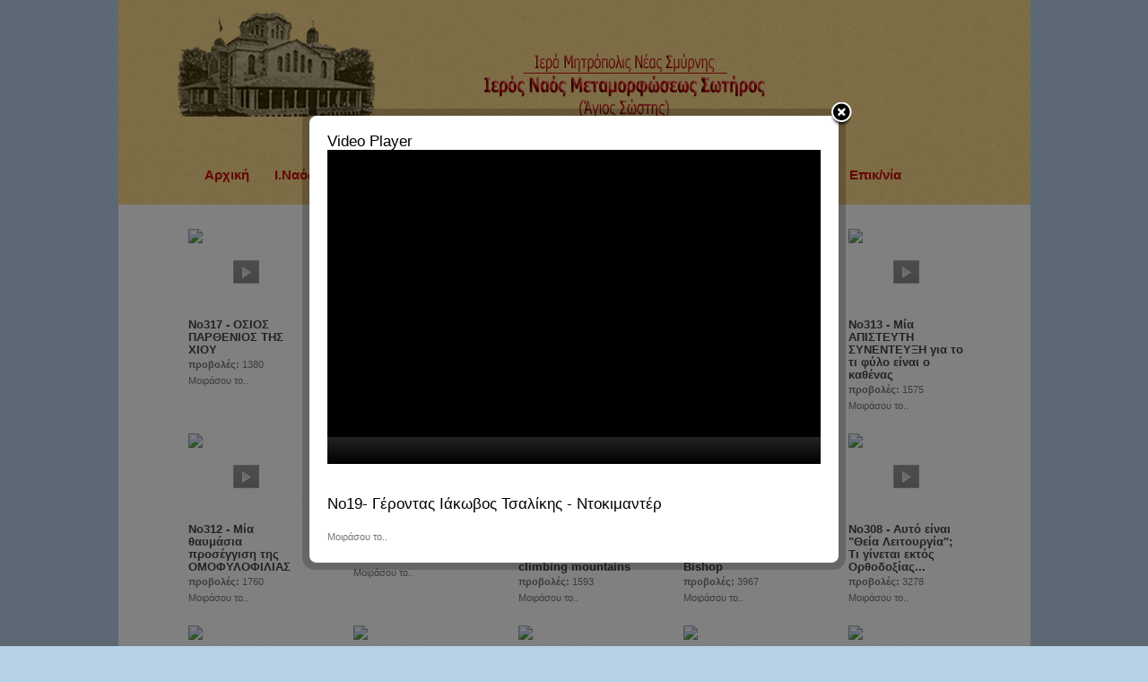

--- FILE ---
content_type: text/html; charset=utf-8
request_url: https://www.sostis.gr/videos?slg=http-www-youtube-com-watch-v-vnoy8d-rp9i&orderby=latest
body_size: 26804
content:
<!DOCTYPE html PUBLIC "-//W3C//DTD XHTML 1.0 Transitional//EN" "http://www.w3.org/TR/xhtml1/DTD/xhtml1-transitional.dtd">
<html xmlns="http://www.w3.org/1999/xhtml" xml:lang="el-gr" lang="el-gr" >
    <head>
  <script type="text/javascript" >document.documentElement.className="jsEnabled";</script>
                <base href="https://www.sostis.gr/videos" />
  <meta http-equiv="content-type" content="text/html; charset=utf-8" />
  <meta name="keywords" content="Ιερός Ναός Μεταμόρφώσεως Σωτήρος Νέας Σμύρνης, Ιερός Ναός, Μεταμόρφωση Σωτήρος, Άγιος Σώστης,sostis,agiossostis,agios sostis" />
  <meta name="description" content="Ιερός Ναός Αγίου Σώστη και Μεταμορφώσεως Σωτήρος (Λεωφ. Συγγρού).Ορθόδοξο site.Πνευματικά κείμενα κ.ά." />
  <meta name="generator" content="Agios Sostis" />
  <title>Βίντεο - Ιερός Ναός Αγίου Σώστη Νέας Σμύρνης</title>
  <link rel="stylesheet" href="/media/system/css/modal.css" type="text/css" />
  <link rel="stylesheet" href="/components/com_k2/css/k2.css" type="text/css" />
  <link rel="stylesheet" href="https://www.sostis.gr/components/com_allvideoshare/css/allvideoshare.css" type="text/css" media="screen"  />
  <link rel="stylesheet" href="/plugins/system/rokbox/assets/styles/rokbox.css" type="text/css" />
  <link rel="stylesheet" href="/libraries/gantry/css/css-b825f3c52f788bffb336b70841e64d5d.php" type="text/css" />
  <link rel="stylesheet" href="/templates/theme913/css/css-88685ac8dd263bf016997300924c1687.php" type="text/css" />
  <link rel="stylesheet" href="/templates/theme913/css/css-5baac031c096042e746243da36950be2.php" type="text/css" />
  <link rel="stylesheet" href="https://fonts.googleapis.com/css?family=Mate+SC" type="text/css" />
  <link rel="stylesheet" href="https://fonts.googleapis.com/css?family=Tangerine" type="text/css" />
  <link rel="stylesheet" href="/templates/theme913/css/css-3e2f5ecfb1b7aeb2626652ad97c994e1.php" type="text/css" />
  <style type="text/css">
body {background:#b6d1e6;}body a {color:#fffafa;}#rt-header .rt-container {background:#111111;}#rt-bottom .rt-container {background:#111111;}#rt-footer .rt-container, #rt-copyright .rt-container, #rt-menu .rt-container {background:#454343;}
  </style>
  <script src="/media/system/js/mootools-core.js" type="text/javascript"></script>
  <script src="/media/system/js/core.js" type="text/javascript"></script>
  <script src="/media/system/js/mootools-more.js" type="text/javascript"></script>
  <script src="/media/system/js/modal.js" type="text/javascript"></script>
  <script src="//ajax.googleapis.com/ajax/libs/jquery/1.7/jquery.min.js" type="text/javascript"></script>
  <script src="/components/com_k2/js/k2.js" type="text/javascript"></script>
  <script src="/media/system/js/caption.js" type="text/javascript"></script>
  <script src="/plugins/system/rokbox/assets/js/rokbox.js" type="text/javascript"></script>
  <script src="https://ajax.googleapis.com/ajax/libs/jquery/1.7.1/jquery.min.js" type="text/javascript"></script>
  <script src="https://ajax.googleapis.com/ajax/libs/jqueryui/1.8.16/jquery-ui.min.js" type="text/javascript"></script>
  <script src="/cache/js-1b7beeb1895779b2b5cdbc451f3b2d6f.php" type="text/javascript"></script>
  <script type="text/javascript">

		window.addEvent('domready', function() {

			SqueezeBox.initialize({});
			SqueezeBox.assign($$('a.modal'), {
				parse: 'rel'
			});
		});var K2SitePath = '/';window.addEvent('load', function() {
				new JCaption('img.caption');
			});if (typeof RokBoxSettings == 'undefined') RokBoxSettings = {pc: '100'};		(function(i,s,o,g,r,a,m){i['GoogleAnalyticsObject']=r;i[r]=i[r]||function(){
		(i[r].q=i[r].q||[]).push(arguments)},i[r].l=1*new Date();a=s.createElement(o),
		m=s.getElementsByTagName(o)[0];a.async=1;a.src=g;m.parentNode.insertBefore(a,m)
		})(window,document,'script','//www.google-analytics.com/analytics.js','__gaTracker');
		__gaTracker('create', 'UA-34568685-1', 'auto');
		__gaTracker('send', 'pageview');
	
			window.addEvent('domready', function() {
				var modules = ['rt-block'];
				var header = ['h3','h2:not(.itemTitle)','h1'];
				GantryBuildSpans(modules, header);
			});
		window.addEvent('domready', function() {                new Fusion('ul.menutop', {
                    pill: 0,
                    effect: 'slide and fade',
                    opacity:  0.9,
                    hideDelay:  500,
                    centered:  0,
                    tweakInitial: {'x': -10, 'y': -13},
                    tweakSubsequent: {'x':  0, 'y':  0},
                    tweakSizes: {'width': 20, 'height': 20},
                    menuFx: {duration:  300, transition: Fx.Transitions.Circ.easeOut},
                    pillFx: {duration:  400, transition: Fx.Transitions.Back.easeOut}
                });
            
});

  </script>
  <meta property="og:video" content="https://www.sostis.gr/components/com_allvideoshare/player.swf?autoStart=true&random=1346913643&base=https%3A%2F%2Fwww.sostis.gr%2F&vid=29&pid=1" />
  <meta property="og:video:type" content="application/x-shockwave-flash" />
  <meta property="og:video:width" content="560" />
  <meta property="og:video:height" content="340" />
  <meta property="og:title" content="Νο19-  Γέροντας Ιάκωβος Τσαλίκης - Ντοκιμαντέρ" />
  <meta property="og:image" content="http://img.youtube.com/vi/vNoy8d_rP9I/default.jpg" />
 
           
            
      <style type="text/css">
          body .itemFullText, body .catItemIntroText, body .genericItemIntroText, body .tagItemIntroText {
            font-size:17px;
            line-height:18px;
          }
      </style>
      
      
      <script type="text/javascript" src="/templates/theme913/js/mediaelement-and-player.min.js"></script>
    </head>
  
 

    
    <body  class="cssstyle-style1 font-family-geneva font-size-is-default menu-type-fusionmenu col12 option-com-content menu-videos videos"id="videos">
  
      <div id="rt-iewarn">
        <div class="rt-container">
                    <div class="clear"></div>
        </div>
      </div>
  
    <div class="container ">
                        

            
      <div id="rt-top" >
        <div class="rt-container">             
          <div class="rt-grid-12 rt-alpha rt-omega">
                        <div class="rt-block">
                                

<div class="custom"  >
	<p><img src="/images/stories/inaos.png" alt="" /></p></div>
            </div>
        	
</div>
                    <div class="clear"></div>
                    <div class="img-l" style=" margin-left:340px; position: relative; top: -120px; height:0px;"> <img src="/images/logo.png" /></div>
          <div class="clear"></div>
        </div>
      </div>
                  
            
     <!-- ************* MINE ****** -->       
            
        
    <!-- *************TELOS MINE ****** -->
             
             
            <div id="rt-header">
        <div class="rt-container">
          <div class="rt-grid-12 rt-alpha rt-omega">
    	<div class="rt-block">
		<a href="/" id="rt-logo"></a>
	</div>
	
<div class="rt-fusionmenu">
<div class="nopill">
<div class="rt-menubar">
    <ul class="menutop level1 " >
                        <li class="item101 root" >
                            <a class="orphan item bullet" href="/"  >
                    <span>
                                        Αρχική                                                            </span>
                </a>
            
                    </li>
                                <li class="item116 root" >
                            <a class="orphan item bullet" href="/ieros-naos"  >
                    <span>
                                        Ι.Ναός                                                            </span>
                </a>
            
                    </li>
                                <li class="item123 root" >
                            <a class="orphan item bullet" href="/confession"  >
                    <span>
                                        Εξομολόγηση-Συζήτηση                                                            </span>
                </a>
            
                    </li>
                                <li class="item119 parent root" >
                            <a class="daddy item bullet" href="/neotita"  >
                    <span>
                                        Νεότητα                                                            </span>
                </a>
            
                                                <div class="fusion-submenu-wrapper level2" style="width:180px;">
                        
                        <ul class="level2" style="width:180px;">
                                                                                                        <li class="item200" >
                            <a class="orphan item bullet" href="/neotita/kathxhtiko-sxoleio"  >
                    <span>
                                        Κατηχητικό Σχολείο                                                            </span>
                </a>
            
                    </li>
                                                                                                                                                <li class="item201" >
                            <a class="orphan item bullet" href="/neotita/synatnhsh-newn"  >
                    <span>
                                        Συνάντηση Νέων                                                            </span>
                </a>
            
                    </li>
                                                                                            </ul>

                                                <div class="drop-bot"></div>
                    </div>
                                    </li>
                                <li class="item117 root" >
                            <a class="orphan item bullet" href="/blog"  >
                    <span>
                                        Κείμενα (blog)                                                            </span>
                </a>
            
                    </li>
                                <li class="item142 root" >
                            <a class="orphan item bullet" href="/omilies"  >
                    <span>
                                        Ομιλίες                                                            </span>
                </a>
            
                    </li>
                                <li class="item186 active root" >
                            <a class="orphan item bullet" href="/videos"  >
                    <span>
                                        Βίντεο                                                            </span>
                </a>
            
                    </li>
                                <li class="item114 root" >
                            <a class="orphan item bullet" href="https://www.sostis.gr/contact"  >
                    <span>
                                        Επικ/νία                                                            </span>
                </a>
            
                    </li>
                    </ul>
</div>
</div>
</div>
</div>
          <div class="clear"></div>
        </div>
      </div>
                                                
            
                        
            
       
                      <div id="rt-main" class="mb12">
                <div class="rt-container">
                    <div class="rt-grid-12 ">
                                                <div id="rt-content-top">
                            <div class="rt-grid-12 rt-alpha rt-omega">
                        <div class="rt-block">
                                
<div class="avs_player">
	<video width="550" height="350" id="video-player" class="video-player" controls="control" preload="none"> <source type="video/youtube" src="https://www.youtube.com/watch?v=vNoy8d_rP9I  " /> </video></div>            </div>
        	
</div>
                        </div>
                                                						<div class="rt-block">
	                        <div id="rt-mainbody">
								<div class="component-content">
	                            	<div class="rt-article"><div class="rt-article-bg">
	<div class="item-pagevideos">
				
		
		
		
		
															
				
		
							<div class="moduletable">
					
<div id="avs_gallery" class="avs_gallery">
    <div class="avs_thumb" style="width:130px;"> 
  	<a href="https://www.sostis.gr/videos?slg=https-www-youtube-com-watch-v-mq-uqadwnwq&orderby=latest"> 
    	<img class="arrow" src="https://www.sostis.gr/components/com_allvideoshare/assets/play.gif" border="0" style="margin-left:50px; margin-top:34.5px;" /> 
        <img class="image" src="https://img.youtube.com/vi/Mq_uQaDWnwQ/default.jpg" width="130" height="95" title="Click to View : No317 - ΟΣΙΟΣ ΠΑΡΘΕΝΙΟΣ ΤΗΣ ΧΙΟΥ" border="0" /> 
        <span class="title">No317 - ΟΣΙΟΣ ΠΑΡΘΕΝΙΟΣ ΤΗΣ ΧΙΟΥ</span> 
        <span class="views"><strong>προβολές: </strong>1380</span> 
    </a>
    <div class="link">
  	&#924;&#959;&#953;&#961;&#940;&#963;&#959;&#965; &#964;&#959;..
  	<a class="url" target="_blank" href="https://www.sostis.gr/videos?slg=https-www-youtube-com-watch-v-mq-uqadwnwq&orderby=latest">http://www.sostis.gr/videos?slg=https-www-youtube-com-watch-v-mq-uqadwnwq&orderby=latest</a>
  	<!--<span><span class="url" >http://www.sostis.gr/videos?slg=https-www-youtube-com-watch-v-mq-uqadwnwq&orderby=latest</span></span>-->
  	</div> 
  </div>
    <div class="avs_thumb" style="width:130px;"> 
  	<a href="https://www.sostis.gr/videos?slg=https-www-youtube-com-watch-v-doi8jxjotge&orderby=latest"> 
    	<img class="arrow" src="https://www.sostis.gr/components/com_allvideoshare/assets/play.gif" border="0" style="margin-left:50px; margin-top:34.5px;" /> 
        <img class="image" src="https://img.youtube.com/vi/Doi8JxJOtgE/default.jpg" width="130" height="95" title="Click to View : Νο316 - Σπουδαία επιστημονικά δεδομένα για το κείμενο της Καινής Διαθήκης!" border="0" /> 
        <span class="title">Νο316 - Σπουδαία επιστημονικά δεδομένα για το κείμενο της Καινής Διαθήκης!</span> 
        <span class="views"><strong>προβολές: </strong>1297</span> 
    </a>
    <div class="link">
  	&#924;&#959;&#953;&#961;&#940;&#963;&#959;&#965; &#964;&#959;..
  	<a class="url" target="_blank" href="https://www.sostis.gr/videos?slg=https-www-youtube-com-watch-v-doi8jxjotge&orderby=latest">http://www.sostis.gr/videos?slg=https-www-youtube-com-watch-v-doi8jxjotge&orderby=latest</a>
  	<!--<span><span class="url" >http://www.sostis.gr/videos?slg=https-www-youtube-com-watch-v-doi8jxjotge&orderby=latest</span></span>-->
  	</div> 
  </div>
    <div class="avs_thumb" style="width:130px;"> 
  	<a href="https://www.sostis.gr/videos?slg=https-www-youtube-com-watch-v-yde8eh4ljs8&orderby=latest"> 
    	<img class="arrow" src="https://www.sostis.gr/components/com_allvideoshare/assets/play.gif" border="0" style="margin-left:50px; margin-top:34.5px;" /> 
        <img class="image" src="https://img.youtube.com/vi/YdE8eH4ljS8/default.jpg" width="130" height="95" title="Click to View : No315 - Ο Τάφος είναι Άδειος!" border="0" /> 
        <span class="title">No315 - Ο Τάφος είναι Άδειος!</span> 
        <span class="views"><strong>προβολές: </strong>1811</span> 
    </a>
    <div class="link">
  	&#924;&#959;&#953;&#961;&#940;&#963;&#959;&#965; &#964;&#959;..
  	<a class="url" target="_blank" href="https://www.sostis.gr/videos?slg=https-www-youtube-com-watch-v-yde8eh4ljs8&orderby=latest">http://www.sostis.gr/videos?slg=https-www-youtube-com-watch-v-yde8eh4ljs8&orderby=latest</a>
  	<!--<span><span class="url" >http://www.sostis.gr/videos?slg=https-www-youtube-com-watch-v-yde8eh4ljs8&orderby=latest</span></span>-->
  	</div> 
  </div>
    <div class="avs_thumb" style="width:130px;"> 
  	<a href="https://www.sostis.gr/videos?slg=https-www-youtube-com-watch-v-4s0ghlkiho&orderby=latest"> 
    	<img class="arrow" src="https://www.sostis.gr/components/com_allvideoshare/assets/play.gif" border="0" style="margin-left:50px; margin-top:34.5px;" /> 
        <img class="image" src="https://img.youtube.com/vi/4S0gHlKiho/default.jpg" width="130" height="95" title="Click to View : No314 - Μία ΑΠΙΣΤΕΥΤΗ ΣΥΝΕΝΤΕΥΞΗ!Διαφέρουν οι άντρες από τις γυναίκες;" border="0" /> 
        <span class="title">No314 - Μία ΑΠΙΣΤΕΥΤΗ ΣΥΝΕΝΤΕΥΞΗ!Διαφέρουν οι άντρες από τις γυναίκες;</span> 
        <span class="views"><strong>προβολές: </strong>2166</span> 
    </a>
    <div class="link">
  	&#924;&#959;&#953;&#961;&#940;&#963;&#959;&#965; &#964;&#959;..
  	<a class="url" target="_blank" href="https://www.sostis.gr/videos?slg=https-www-youtube-com-watch-v-4s0ghlkiho&orderby=latest">http://www.sostis.gr/videos?slg=https-www-youtube-com-watch-v-4s0ghlkiho&orderby=latest</a>
  	<!--<span><span class="url" >http://www.sostis.gr/videos?slg=https-www-youtube-com-watch-v-4s0ghlkiho&orderby=latest</span></span>-->
  	</div> 
  </div>
    <div class="avs_thumb" style="width:130px;"> 
  	<a href="https://www.sostis.gr/videos?slg=https-www-youtube-com-watch-v-xfo1vefs6ho&orderby=latest"> 
    	<img class="arrow" src="https://www.sostis.gr/components/com_allvideoshare/assets/play.gif" border="0" style="margin-left:50px; margin-top:34.5px;" /> 
        <img class="image" src="https://img.youtube.com/vi/xfO1veFs6Ho/default.jpg" width="130" height="95" title="Click to View : No313 - Μία ΑΠΙΣΤΕΥΤΗ ΣΥΝΕΝΤΕΥΞΗ για το τι φύλο είναι ο καθένας" border="0" /> 
        <span class="title">No313 - Μία ΑΠΙΣΤΕΥΤΗ ΣΥΝΕΝΤΕΥΞΗ για το τι φύλο είναι ο καθένας</span> 
        <span class="views"><strong>προβολές: </strong>1575</span> 
    </a>
    <div class="link">
  	&#924;&#959;&#953;&#961;&#940;&#963;&#959;&#965; &#964;&#959;..
  	<a class="url" target="_blank" href="https://www.sostis.gr/videos?slg=https-www-youtube-com-watch-v-xfo1vefs6ho&orderby=latest">http://www.sostis.gr/videos?slg=https-www-youtube-com-watch-v-xfo1vefs6ho&orderby=latest</a>
  	<!--<span><span class="url" >http://www.sostis.gr/videos?slg=https-www-youtube-com-watch-v-xfo1vefs6ho&orderby=latest</span></span>-->
  	</div> 
  </div>
  <div style="clear:both;"></div>  <div class="avs_thumb" style="width:130px;"> 
  	<a href="https://www.sostis.gr/videos?slg=https-www-youtube-com-watch-v-alnt4rs7g10&orderby=latest"> 
    	<img class="arrow" src="https://www.sostis.gr/components/com_allvideoshare/assets/play.gif" border="0" style="margin-left:50px; margin-top:34.5px;" /> 
        <img class="image" src="https://img.youtube.com/vi/aLNt4RS7G10/default.jpg" width="130" height="95" title="Click to View : No312 - Μία θαυμάσια προσέγγιση της ΟΜΟΦΥΛΟΦΙΛΙΑΣ" border="0" /> 
        <span class="title">No312 - Μία θαυμάσια προσέγγιση της ΟΜΟΦΥΛΟΦΙΛΙΑΣ</span> 
        <span class="views"><strong>προβολές: </strong>1760</span> 
    </a>
    <div class="link">
  	&#924;&#959;&#953;&#961;&#940;&#963;&#959;&#965; &#964;&#959;..
  	<a class="url" target="_blank" href="https://www.sostis.gr/videos?slg=https-www-youtube-com-watch-v-alnt4rs7g10&orderby=latest">http://www.sostis.gr/videos?slg=https-www-youtube-com-watch-v-alnt4rs7g10&orderby=latest</a>
  	<!--<span><span class="url" >http://www.sostis.gr/videos?slg=https-www-youtube-com-watch-v-alnt4rs7g10&orderby=latest</span></span>-->
  	</div> 
  </div>
    <div class="avs_thumb" style="width:130px;"> 
  	<a href="https://www.sostis.gr/videos?slg=https-www-youtube-com-watch-v-ch8kj5jxuum-feature-share&orderby=latest"> 
    	<img class="arrow" src="https://www.sostis.gr/components/com_allvideoshare/assets/play.gif" border="0" style="margin-left:50px; margin-top:34.5px;" /> 
        <img class="image" src="https://img.youtube.com/vi/CH8Kj5jXuUM/default.jpg" width="130" height="95" title="Click to View : Νο311- Άγιος Νικηφόρος ο λεπρός" border="0" /> 
        <span class="title">Νο311- Άγιος Νικηφόρος ο λεπρός</span> 
        <span class="views"><strong>προβολές: </strong>2012</span> 
    </a>
    <div class="link">
  	&#924;&#959;&#953;&#961;&#940;&#963;&#959;&#965; &#964;&#959;..
  	<a class="url" target="_blank" href="https://www.sostis.gr/videos?slg=https-www-youtube-com-watch-v-ch8kj5jxuum-feature-share&orderby=latest">http://www.sostis.gr/videos?slg=https-www-youtube-com-watch-v-ch8kj5jxuum-feature-share&orderby=latest</a>
  	<!--<span><span class="url" >http://www.sostis.gr/videos?slg=https-www-youtube-com-watch-v-ch8kj5jxuum-feature-share&orderby=latest</span></span>-->
  	</div> 
  </div>
    <div class="avs_thumb" style="width:130px;"> 
  	<a href="https://www.sostis.gr/videos?slg=https-www-youtube-com-watch-v-zy8a14nbfno&orderby=latest"> 
    	<img class="arrow" src="https://www.sostis.gr/components/com_allvideoshare/assets/play.gif" border="0" style="margin-left:50px; margin-top:34.5px;" /> 
        <img class="image" src="https://img.youtube.com/vi/Zy8a14Nbfno/default.jpg" width="130" height="95" title="Click to View : No310 - Hiking duo don't let disabilities stop them from climbing mountains" border="0" /> 
        <span class="title">No310 - Hiking duo don't let disabilities stop them from climbing mountains</span> 
        <span class="views"><strong>προβολές: </strong>1593</span> 
    </a>
    <div class="link">
  	&#924;&#959;&#953;&#961;&#940;&#963;&#959;&#965; &#964;&#959;..
  	<a class="url" target="_blank" href="https://www.sostis.gr/videos?slg=https-www-youtube-com-watch-v-zy8a14nbfno&orderby=latest">http://www.sostis.gr/videos?slg=https-www-youtube-com-watch-v-zy8a14nbfno&orderby=latest</a>
  	<!--<span><span class="url" >http://www.sostis.gr/videos?slg=https-www-youtube-com-watch-v-zy8a14nbfno&orderby=latest</span></span>-->
  	</div> 
  </div>
    <div class="avs_thumb" style="width:130px;"> 
  	<a href="https://www.sostis.gr/videos?slg=https-www-youtube-com-watch-v-1anaotzvqo&orderby=latest"> 
    	<img class="arrow" src="https://www.sostis.gr/components/com_allvideoshare/assets/play.gif" border="0" style="margin-left:50px; margin-top:34.5px;" /> 
        <img class="image" src="https://img.youtube.com/vi/-1AnAotzvqo/default.jpg" width="130" height="95" title="Click to View : No309 - DN! Episcopal Church Ordains Lesbian Bishop" border="0" /> 
        <span class="title">No309 - DN! Episcopal Church Ordains Lesbian Bishop</span> 
        <span class="views"><strong>προβολές: </strong>3967</span> 
    </a>
    <div class="link">
  	&#924;&#959;&#953;&#961;&#940;&#963;&#959;&#965; &#964;&#959;..
  	<a class="url" target="_blank" href="https://www.sostis.gr/videos?slg=https-www-youtube-com-watch-v-1anaotzvqo&orderby=latest">http://www.sostis.gr/videos?slg=https-www-youtube-com-watch-v-1anaotzvqo&orderby=latest</a>
  	<!--<span><span class="url" >http://www.sostis.gr/videos?slg=https-www-youtube-com-watch-v-1anaotzvqo&orderby=latest</span></span>-->
  	</div> 
  </div>
    <div class="avs_thumb" style="width:130px;"> 
  	<a href="https://www.sostis.gr/videos?slg=https-www-youtube-com-watch-v-hqitl7ul2pk&orderby=latest"> 
    	<img class="arrow" src="https://www.sostis.gr/components/com_allvideoshare/assets/play.gif" border="0" style="margin-left:50px; margin-top:34.5px;" /> 
        <img class="image" src="https://img.youtube.com/vi/HqITl7Ul2Pk/default.jpg" width="130" height="95" title="Click to View : No308 - Αυτό είναι " Θεία Λειτουργία"; Τι γίνεται εκτός Ορθοδοξίας..." border="0" /> 
        <span class="title">No308 - Αυτό είναι "Θεία Λειτουργία"; Τι γίνεται εκτός Ορθοδοξίας...</span> 
        <span class="views"><strong>προβολές: </strong>3278</span> 
    </a>
    <div class="link">
  	&#924;&#959;&#953;&#961;&#940;&#963;&#959;&#965; &#964;&#959;..
  	<a class="url" target="_blank" href="https://www.sostis.gr/videos?slg=https-www-youtube-com-watch-v-hqitl7ul2pk&orderby=latest">http://www.sostis.gr/videos?slg=https-www-youtube-com-watch-v-hqitl7ul2pk&orderby=latest</a>
  	<!--<span><span class="url" >http://www.sostis.gr/videos?slg=https-www-youtube-com-watch-v-hqitl7ul2pk&orderby=latest</span></span>-->
  	</div> 
  </div>
  <div style="clear:both;"></div>  <div class="avs_thumb" style="width:130px;"> 
  	<a href="https://www.sostis.gr/videos?slg=https-www-youtube-com-watch-v-ug83wr4o1cu&orderby=latest"> 
    	<img class="arrow" src="https://www.sostis.gr/components/com_allvideoshare/assets/play.gif" border="0" style="margin-left:50px; margin-top:34.5px;" /> 
        <img class="image" src="https://img.youtube.com/vi/ug83WR4o1cU/default.jpg" width="130" height="95" title="Click to View : No307 - Πρώτη γυναίκα επίσκοπος! Ένας θαρραλέος που διαμαρτυρήθηκε, αλλά αγνοήθηκε" border="0" /> 
        <span class="title">No307 - Πρώτη γυναίκα επίσκοπος! Ένας θαρραλέος που διαμαρτυρήθηκε, αλλά αγνοήθηκε</span> 
        <span class="views"><strong>προβολές: </strong>1490</span> 
    </a>
    <div class="link">
  	&#924;&#959;&#953;&#961;&#940;&#963;&#959;&#965; &#964;&#959;..
  	<a class="url" target="_blank" href="https://www.sostis.gr/videos?slg=https-www-youtube-com-watch-v-ug83wr4o1cu&orderby=latest">http://www.sostis.gr/videos?slg=https-www-youtube-com-watch-v-ug83wr4o1cu&orderby=latest</a>
  	<!--<span><span class="url" >http://www.sostis.gr/videos?slg=https-www-youtube-com-watch-v-ug83wr4o1cu&orderby=latest</span></span>-->
  	</div> 
  </div>
    <div class="avs_thumb" style="width:130px;"> 
  	<a href="https://www.sostis.gr/videos?slg=https-www-youtube-com-watch-v-i2d3ey52wpa&orderby=latest"> 
    	<img class="arrow" src="https://www.sostis.gr/components/com_allvideoshare/assets/play.gif" border="0" style="margin-left:50px; margin-top:34.5px;" /> 
        <img class="image" src="https://img.youtube.com/vi/i2D3EY52wPA/default.jpg" width="130" height="95" title="Click to View : No306 - Η επικράτηση του κομμουνισμού στις αρχές του 20ου αιώνα" border="0" /> 
        <span class="title">No306 - Η επικράτηση του κομμουνισμού στις αρχές του 20ου αιώνα</span> 
        <span class="views"><strong>προβολές: </strong>1538</span> 
    </a>
    <div class="link">
  	&#924;&#959;&#953;&#961;&#940;&#963;&#959;&#965; &#964;&#959;..
  	<a class="url" target="_blank" href="https://www.sostis.gr/videos?slg=https-www-youtube-com-watch-v-i2d3ey52wpa&orderby=latest">http://www.sostis.gr/videos?slg=https-www-youtube-com-watch-v-i2d3ey52wpa&orderby=latest</a>
  	<!--<span><span class="url" >http://www.sostis.gr/videos?slg=https-www-youtube-com-watch-v-i2d3ey52wpa&orderby=latest</span></span>-->
  	</div> 
  </div>
    <div class="avs_thumb" style="width:130px;"> 
  	<a href="https://www.sostis.gr/videos?slg=https-www-youtube-com-watch-v-naqfxdjncsm&orderby=latest"> 
    	<img class="arrow" src="https://www.sostis.gr/components/com_allvideoshare/assets/play.gif" border="0" style="margin-left:50px; margin-top:34.5px;" /> 
        <img class="image" src="https://img.youtube.com/vi/nAQFxDJNCsM/default.jpg" width="130" height="95" title="Click to View : No305 - Τα εγκλήματα του αθεϊσμού του Στάλιν" border="0" /> 
        <span class="title">No305 - Τα εγκλήματα του αθεϊσμού του Στάλιν</span> 
        <span class="views"><strong>προβολές: </strong>4352</span> 
    </a>
    <div class="link">
  	&#924;&#959;&#953;&#961;&#940;&#963;&#959;&#965; &#964;&#959;..
  	<a class="url" target="_blank" href="https://www.sostis.gr/videos?slg=https-www-youtube-com-watch-v-naqfxdjncsm&orderby=latest">http://www.sostis.gr/videos?slg=https-www-youtube-com-watch-v-naqfxdjncsm&orderby=latest</a>
  	<!--<span><span class="url" >http://www.sostis.gr/videos?slg=https-www-youtube-com-watch-v-naqfxdjncsm&orderby=latest</span></span>-->
  	</div> 
  </div>
    <div class="avs_thumb" style="width:130px;"> 
  	<a href="https://www.sostis.gr/videos?slg=https-www-youtube-com-watch-v-s20uwzimo7a&orderby=latest"> 
    	<img class="arrow" src="https://www.sostis.gr/components/com_allvideoshare/assets/play.gif" border="0" style="margin-left:50px; margin-top:34.5px;" /> 
        <img class="image" src="https://img.youtube.com/vi/s20UWzimo7A/default.jpg" width="130" height="95" title="Click to View : No304 - Τα παιδιά που δεν θα γεννιόντουσαν και γεννήθηκαν ..." border="0" /> 
        <span class="title">No304 - Τα παιδιά που δεν θα γεννιόντουσαν και γεννήθηκαν ...</span> 
        <span class="views"><strong>προβολές: </strong>2064</span> 
    </a>
    <div class="link">
  	&#924;&#959;&#953;&#961;&#940;&#963;&#959;&#965; &#964;&#959;..
  	<a class="url" target="_blank" href="https://www.sostis.gr/videos?slg=https-www-youtube-com-watch-v-s20uwzimo7a&orderby=latest">http://www.sostis.gr/videos?slg=https-www-youtube-com-watch-v-s20uwzimo7a&orderby=latest</a>
  	<!--<span><span class="url" >http://www.sostis.gr/videos?slg=https-www-youtube-com-watch-v-s20uwzimo7a&orderby=latest</span></span>-->
  	</div> 
  </div>
    <div class="avs_thumb" style="width:130px;"> 
  	<a href="https://www.sostis.gr/videos?slg=https-www-youtube-com-watch-v-cvyi9armsso&orderby=latest"> 
    	<img class="arrow" src="https://www.sostis.gr/components/com_allvideoshare/assets/play.gif" border="0" style="margin-left:50px; margin-top:34.5px;" /> 
        <img class="image" src="https://img.youtube.com/vi/cvYi9aRMSSo/default.jpg" width="130" height="95" title="Click to View : No303 - Ας αποταμιεύουμε αγάπη και ας ξοδεύουμε καλοσύνη!" border="0" /> 
        <span class="title">No303 - Ας αποταμιεύουμε αγάπη και ας ξοδεύουμε καλοσύνη!</span> 
        <span class="views"><strong>προβολές: </strong>1318</span> 
    </a>
    <div class="link">
  	&#924;&#959;&#953;&#961;&#940;&#963;&#959;&#965; &#964;&#959;..
  	<a class="url" target="_blank" href="https://www.sostis.gr/videos?slg=https-www-youtube-com-watch-v-cvyi9armsso&orderby=latest">http://www.sostis.gr/videos?slg=https-www-youtube-com-watch-v-cvyi9armsso&orderby=latest</a>
  	<!--<span><span class="url" >http://www.sostis.gr/videos?slg=https-www-youtube-com-watch-v-cvyi9armsso&orderby=latest</span></span>-->
  	</div> 
  </div>
  <div style="clear:both;"></div>  <div class="avs_thumb" style="width:130px;"> 
  	<a href="https://www.sostis.gr/videos?slg=https-www-youtube-com-watch-v-5nqvpfjgy-u&orderby=latest"> 
    	<img class="arrow" src="https://www.sostis.gr/components/com_allvideoshare/assets/play.gif" border="0" style="margin-left:50px; margin-top:34.5px;" /> 
        <img class="image" src="https://img.youtube.com/vi/5nQVpFJgy_U/default.jpg" width="130" height="95" title="Click to View : No302 - Παναγία, Αγάπη και έρωτας προς τον Θεό, Υπακοή- Μητροπολίτης Λεμεσού Αθανάσιος" border="0" /> 
        <span class="title">No302 - Παναγία, Αγάπη και έρωτας προς τον Θεό, Υπακοή- Μητροπολίτης Λεμεσού Αθανάσιος</span> 
        <span class="views"><strong>προβολές: </strong>4205</span> 
    </a>
    <div class="link">
  	&#924;&#959;&#953;&#961;&#940;&#963;&#959;&#965; &#964;&#959;..
  	<a class="url" target="_blank" href="https://www.sostis.gr/videos?slg=https-www-youtube-com-watch-v-5nqvpfjgy-u&orderby=latest">http://www.sostis.gr/videos?slg=https-www-youtube-com-watch-v-5nqvpfjgy-u&orderby=latest</a>
  	<!--<span><span class="url" >http://www.sostis.gr/videos?slg=https-www-youtube-com-watch-v-5nqvpfjgy-u&orderby=latest</span></span>-->
  	</div> 
  </div>
    <div class="avs_thumb" style="width:130px;"> 
  	<a href="https://www.sostis.gr/videos?slg=https-www-youtube-com-watch-v-t-5bo4rhjnq&orderby=latest"> 
    	<img class="arrow" src="https://www.sostis.gr/components/com_allvideoshare/assets/play.gif" border="0" style="margin-left:50px; margin-top:34.5px;" /> 
        <img class="image" src="https://img.youtube.com/vi/T_5bO4RHjNQ/default.jpg" width="130" height="95" title="Click to View : No301 - Η ζωή δεν τελειώνει ποτέ Μητρ. Μόρφου" border="0" /> 
        <span class="title">No301 - Η ζωή δεν τελειώνει ποτέ Μητρ. Μόρφου</span> 
        <span class="views"><strong>προβολές: </strong>1356</span> 
    </a>
    <div class="link">
  	&#924;&#959;&#953;&#961;&#940;&#963;&#959;&#965; &#964;&#959;..
  	<a class="url" target="_blank" href="https://www.sostis.gr/videos?slg=https-www-youtube-com-watch-v-t-5bo4rhjnq&orderby=latest">http://www.sostis.gr/videos?slg=https-www-youtube-com-watch-v-t-5bo4rhjnq&orderby=latest</a>
  	<!--<span><span class="url" >http://www.sostis.gr/videos?slg=https-www-youtube-com-watch-v-t-5bo4rhjnq&orderby=latest</span></span>-->
  	</div> 
  </div>
    <div class="avs_thumb" style="width:130px;"> 
  	<a href="https://www.sostis.gr/videos?slg=https-www-youtube-com-watch-v-his33veryrg&orderby=latest"> 
    	<img class="arrow" src="https://www.sostis.gr/components/com_allvideoshare/assets/play.gif" border="0" style="margin-left:50px; margin-top:34.5px;" /> 
        <img class="image" src="https://img.youtube.com/vi/hIs33VeRYRg/default.jpg" width="130" height="95" title="Click to View : No300 - Η μητριά του τον έριξε μέσα στον αναμμένο φούρνο" border="0" /> 
        <span class="title">No300 - Η μητριά του τον έριξε μέσα στον αναμμένο φούρνο</span> 
        <span class="views"><strong>προβολές: </strong>1576</span> 
    </a>
    <div class="link">
  	&#924;&#959;&#953;&#961;&#940;&#963;&#959;&#965; &#964;&#959;..
  	<a class="url" target="_blank" href="https://www.sostis.gr/videos?slg=https-www-youtube-com-watch-v-his33veryrg&orderby=latest">http://www.sostis.gr/videos?slg=https-www-youtube-com-watch-v-his33veryrg&orderby=latest</a>
  	<!--<span><span class="url" >http://www.sostis.gr/videos?slg=https-www-youtube-com-watch-v-his33veryrg&orderby=latest</span></span>-->
  	</div> 
  </div>
    <div class="avs_thumb" style="width:130px;"> 
  	<a href="https://www.sostis.gr/videos?slg=no299-father-and-son-story&orderby=latest"> 
    	<img class="arrow" src="https://www.sostis.gr/components/com_allvideoshare/assets/play.gif" border="0" style="margin-left:50px; margin-top:34.5px;" /> 
        <img class="image" src="https://img.youtube.com/vi/2xtCFRYS-ZA/default.jpg" width="130" height="95" title="Click to View : No299 - Father and Son Story" border="0" /> 
        <span class="title">No299 - Father and Son Story</span> 
        <span class="views"><strong>προβολές: </strong>3799</span> 
    </a>
    <div class="link">
  	&#924;&#959;&#953;&#961;&#940;&#963;&#959;&#965; &#964;&#959;..
  	<a class="url" target="_blank" href="https://www.sostis.gr/videos?slg=no299-father-and-son-story&orderby=latest">http://www.sostis.gr/videos?slg=no299-father-and-son-story&orderby=latest</a>
  	<!--<span><span class="url" >http://www.sostis.gr/videos?slg=no299-father-and-son-story&orderby=latest</span></span>-->
  	</div> 
  </div>
    <div class="avs_thumb" style="width:130px;"> 
  	<a href="https://www.sostis.gr/videos?slg=https-www-youtube-com-watch-v-lme5ydyulsi&orderby=latest"> 
    	<img class="arrow" src="https://www.sostis.gr/components/com_allvideoshare/assets/play.gif" border="0" style="margin-left:50px; margin-top:34.5px;" /> 
        <img class="image" src="https://img.youtube.com/vi/lMe5ydyuLSI/default.jpg" width="130" height="95" title="Click to View : No298 - Μέσα από τα μάτια ενός παιδιού !" border="0" /> 
        <span class="title">No298 - Μέσα από τα μάτια ενός παιδιού !</span> 
        <span class="views"><strong>προβολές: </strong>1434</span> 
    </a>
    <div class="link">
  	&#924;&#959;&#953;&#961;&#940;&#963;&#959;&#965; &#964;&#959;..
  	<a class="url" target="_blank" href="https://www.sostis.gr/videos?slg=https-www-youtube-com-watch-v-lme5ydyulsi&orderby=latest">http://www.sostis.gr/videos?slg=https-www-youtube-com-watch-v-lme5ydyulsi&orderby=latest</a>
  	<!--<span><span class="url" >http://www.sostis.gr/videos?slg=https-www-youtube-com-watch-v-lme5ydyulsi&orderby=latest</span></span>-->
  	</div> 
  </div>
  <div style="clear:both;"></div>  <div class="avs_thumb" style="width:130px;"> 
  	<a href="https://www.sostis.gr/videos?slg=https-www-youtube-com-watch-v-xxqianqdjne&orderby=latest"> 
    	<img class="arrow" src="https://www.sostis.gr/components/com_allvideoshare/assets/play.gif" border="0" style="margin-left:50px; margin-top:34.5px;" /> 
        <img class="image" src="https://img.youtube.com/vi/XxqIaNqdjnE/default.jpg" width="130" height="95" title="Click to View : No297 - Πατήρ Ευμένιος  - Ο κρυφός Άγιος της εποχής μας" border="0" /> 
        <span class="title">No297 - Πατήρ Ευμένιος  - Ο κρυφός Άγιος της εποχής μας</span> 
        <span class="views"><strong>προβολές: </strong>4884</span> 
    </a>
    <div class="link">
  	&#924;&#959;&#953;&#961;&#940;&#963;&#959;&#965; &#964;&#959;..
  	<a class="url" target="_blank" href="https://www.sostis.gr/videos?slg=https-www-youtube-com-watch-v-xxqianqdjne&orderby=latest">http://www.sostis.gr/videos?slg=https-www-youtube-com-watch-v-xxqianqdjne&orderby=latest</a>
  	<!--<span><span class="url" >http://www.sostis.gr/videos?slg=https-www-youtube-com-watch-v-xxqianqdjne&orderby=latest</span></span>-->
  	</div> 
  </div>
    <div class="avs_thumb" style="width:130px;"> 
  	<a href="https://www.sostis.gr/videos?slg=https-www-youtube-com-watch-v-8sihghqta1w&orderby=latest"> 
    	<img class="arrow" src="https://www.sostis.gr/components/com_allvideoshare/assets/play.gif" border="0" style="margin-left:50px; margin-top:34.5px;" /> 
        <img class="image" src="https://img.youtube.com/vi/8sIhGHqtA1w/default.jpg" width="130" height="95" title="Click to View : Νο296 - Ο Άγιος Αμφιλόχιος Μακρής της Πάτμου" border="0" /> 
        <span class="title">Νο296 - Ο Άγιος Αμφιλόχιος Μακρής της Πάτμου</span> 
        <span class="views"><strong>προβολές: </strong>4965</span> 
    </a>
    <div class="link">
  	&#924;&#959;&#953;&#961;&#940;&#963;&#959;&#965; &#964;&#959;..
  	<a class="url" target="_blank" href="https://www.sostis.gr/videos?slg=https-www-youtube-com-watch-v-8sihghqta1w&orderby=latest">http://www.sostis.gr/videos?slg=https-www-youtube-com-watch-v-8sihghqta1w&orderby=latest</a>
  	<!--<span><span class="url" >http://www.sostis.gr/videos?slg=https-www-youtube-com-watch-v-8sihghqta1w&orderby=latest</span></span>-->
  	</div> 
  </div>
    <div class="avs_thumb" style="width:130px;"> 
  	<a href="https://www.sostis.gr/videos?slg=https-www-youtube-com-watch-v-oz3qnf1js7k&orderby=latest"> 
    	<img class="arrow" src="https://www.sostis.gr/components/com_allvideoshare/assets/play.gif" border="0" style="margin-left:50px; margin-top:34.5px;" /> 
        <img class="image" src="https://img.youtube.com/vi/oZ3Qnf1js7k/default.jpg" width="130" height="95" title="Click to View : No295 - Λεμεσού Αθανάσιος - Συμβουλές προς νέους" border="0" /> 
        <span class="title">No295 - Λεμεσού Αθανάσιος - Συμβουλές προς νέους</span> 
        <span class="views"><strong>προβολές: </strong>2998</span> 
    </a>
    <div class="link">
  	&#924;&#959;&#953;&#961;&#940;&#963;&#959;&#965; &#964;&#959;..
  	<a class="url" target="_blank" href="https://www.sostis.gr/videos?slg=https-www-youtube-com-watch-v-oz3qnf1js7k&orderby=latest">http://www.sostis.gr/videos?slg=https-www-youtube-com-watch-v-oz3qnf1js7k&orderby=latest</a>
  	<!--<span><span class="url" >http://www.sostis.gr/videos?slg=https-www-youtube-com-watch-v-oz3qnf1js7k&orderby=latest</span></span>-->
  	</div> 
  </div>
    <div class="avs_thumb" style="width:130px;"> 
  	<a href="https://www.sostis.gr/videos?slg=https-www-youtube-com-watch-v-5ckn7g-wdmc&orderby=latest"> 
    	<img class="arrow" src="https://www.sostis.gr/components/com_allvideoshare/assets/play.gif" border="0" style="margin-left:50px; margin-top:34.5px;" /> 
        <img class="image" src="https://img.youtube.com/vi/5ckn7G-wdMc/default.jpg" width="130" height="95" title="Click to View : No294 - Ομιλία για τον όσιο Ιάκωβο Τσαλίκη" border="0" /> 
        <span class="title">No294 - Ομιλία για τον όσιο Ιάκωβο Τσαλίκη</span> 
        <span class="views"><strong>προβολές: </strong>3030</span> 
    </a>
    <div class="link">
  	&#924;&#959;&#953;&#961;&#940;&#963;&#959;&#965; &#964;&#959;..
  	<a class="url" target="_blank" href="https://www.sostis.gr/videos?slg=https-www-youtube-com-watch-v-5ckn7g-wdmc&orderby=latest">http://www.sostis.gr/videos?slg=https-www-youtube-com-watch-v-5ckn7g-wdmc&orderby=latest</a>
  	<!--<span><span class="url" >http://www.sostis.gr/videos?slg=https-www-youtube-com-watch-v-5ckn7g-wdmc&orderby=latest</span></span>-->
  	</div> 
  </div>
    <div class="avs_thumb" style="width:130px;"> 
  	<a href="https://www.sostis.gr/videos?slg=https-www-youtube-com-watch-v-30zyvg3opzs&orderby=latest"> 
    	<img class="arrow" src="https://www.sostis.gr/components/com_allvideoshare/assets/play.gif" border="0" style="margin-left:50px; margin-top:34.5px;" /> 
        <img class="image" src="https://img.youtube.com/vi/30zyvG3opZs/default.jpg" width="130" height="95" title="Click to View : Νο 293 - Ο Δαλάι Λάμα, ο Βουδισμός και ο Διάβολος" border="0" /> 
        <span class="title">Νο 293 - Ο Δαλάι Λάμα, ο Βουδισμός και ο Διάβολος</span> 
        <span class="views"><strong>προβολές: </strong>2065</span> 
    </a>
    <div class="link">
  	&#924;&#959;&#953;&#961;&#940;&#963;&#959;&#965; &#964;&#959;..
  	<a class="url" target="_blank" href="https://www.sostis.gr/videos?slg=https-www-youtube-com-watch-v-30zyvg3opzs&orderby=latest">http://www.sostis.gr/videos?slg=https-www-youtube-com-watch-v-30zyvg3opzs&orderby=latest</a>
  	<!--<span><span class="url" >http://www.sostis.gr/videos?slg=https-www-youtube-com-watch-v-30zyvg3opzs&orderby=latest</span></span>-->
  	</div> 
  </div>
  <div style="clear:both;"></div>  <div class="avs_thumb" style="width:130px;"> 
  	<a href="https://www.sostis.gr/videos?slg=https-www-youtube-com-watch-v-gjb8l3sg7yq&orderby=latest"> 
    	<img class="arrow" src="https://www.sostis.gr/components/com_allvideoshare/assets/play.gif" border="0" style="margin-left:50px; margin-top:34.5px;" /> 
        <img class="image" src="https://img.youtube.com/vi/gjb8L3sG7yQ/default.jpg" width="130" height="95" title="Click to View : No 292 - ΕΙΝΑΙ ΑΥΤΟ ΛΑΤΡΕΙΑ ΤΟΥ ΘΕΟΥ; ΕΙΝΑΙ ΑΥΤΟ ΑΓΙΟ ΠΝΕΥΜΑ;" border="0" /> 
        <span class="title">No 292 - ΕΙΝΑΙ ΑΥΤΟ ΛΑΤΡΕΙΑ ΤΟΥ ΘΕΟΥ; ΕΙΝΑΙ ΑΥΤΟ ΑΓΙΟ ΠΝΕΥΜΑ;</span> 
        <span class="views"><strong>προβολές: </strong>1373</span> 
    </a>
    <div class="link">
  	&#924;&#959;&#953;&#961;&#940;&#963;&#959;&#965; &#964;&#959;..
  	<a class="url" target="_blank" href="https://www.sostis.gr/videos?slg=https-www-youtube-com-watch-v-gjb8l3sg7yq&orderby=latest">http://www.sostis.gr/videos?slg=https-www-youtube-com-watch-v-gjb8l3sg7yq&orderby=latest</a>
  	<!--<span><span class="url" >http://www.sostis.gr/videos?slg=https-www-youtube-com-watch-v-gjb8l3sg7yq&orderby=latest</span></span>-->
  	</div> 
  </div>
    <div class="avs_thumb" style="width:130px;"> 
  	<a href="https://www.sostis.gr/videos?slg=https-www-youtube-com-watch-v-hdyy-2w89a&orderby=latest"> 
    	<img class="arrow" src="https://www.sostis.gr/components/com_allvideoshare/assets/play.gif" border="0" style="margin-left:50px; margin-top:34.5px;" /> 
        <img class="image" src="https://img.youtube.com/vi/HdyY_-2w89A/default.jpg" width="130" height="95" title="Click to View : No291 - Παναγούδα.Το κελί του αγίου Παϊσίου" border="0" /> 
        <span class="title">No291 - Παναγούδα.Το κελί του αγίου Παϊσίου</span> 
        <span class="views"><strong>προβολές: </strong>1296</span> 
    </a>
    <div class="link">
  	&#924;&#959;&#953;&#961;&#940;&#963;&#959;&#965; &#964;&#959;..
  	<a class="url" target="_blank" href="https://www.sostis.gr/videos?slg=https-www-youtube-com-watch-v-hdyy-2w89a&orderby=latest">http://www.sostis.gr/videos?slg=https-www-youtube-com-watch-v-hdyy-2w89a&orderby=latest</a>
  	<!--<span><span class="url" >http://www.sostis.gr/videos?slg=https-www-youtube-com-watch-v-hdyy-2w89a&orderby=latest</span></span>-->
  	</div> 
  </div>
    <div class="avs_thumb" style="width:130px;"> 
  	<a href="https://www.sostis.gr/videos?slg=https-www-youtube-com-watch-v-5b63m0h-28g&orderby=latest"> 
    	<img class="arrow" src="https://www.sostis.gr/components/com_allvideoshare/assets/play.gif" border="0" style="margin-left:50px; margin-top:34.5px;" /> 
        <img class="image" src="https://img.youtube.com/vi/5B63M0h-28g/default.jpg" width="130" height="95" title="Click to View : No290 - Εμπειρίες από τον άγιο Παΐσιο.Μητροπολίτη Αθανασίου Λεμεσού" border="0" /> 
        <span class="title">No290 - Εμπειρίες από τον άγιο Παΐσιο.Μητροπολίτη Αθανασίου Λεμεσού</span> 
        <span class="views"><strong>προβολές: </strong>2711</span> 
    </a>
    <div class="link">
  	&#924;&#959;&#953;&#961;&#940;&#963;&#959;&#965; &#964;&#959;..
  	<a class="url" target="_blank" href="https://www.sostis.gr/videos?slg=https-www-youtube-com-watch-v-5b63m0h-28g&orderby=latest">http://www.sostis.gr/videos?slg=https-www-youtube-com-watch-v-5b63m0h-28g&orderby=latest</a>
  	<!--<span><span class="url" >http://www.sostis.gr/videos?slg=https-www-youtube-com-watch-v-5b63m0h-28g&orderby=latest</span></span>-->
  	</div> 
  </div>
    <div class="avs_thumb" style="width:130px;"> 
  	<a href="https://www.sostis.gr/videos?slg=https-www-youtube-com-watch-v-1rlx-dkejyo&orderby=latest"> 
    	<img class="arrow" src="https://www.sostis.gr/components/com_allvideoshare/assets/play.gif" border="0" style="margin-left:50px; margin-top:34.5px;" /> 
        <img class="image" src="https://img.youtube.com/vi/1RLX_DkEJYo/default.jpg" width="130" height="95" title="Click to View : No289 - Άγιος Παΐσιος.Ό,τι κάνεις να το κάνεις με την καρδιά σου!" border="0" /> 
        <span class="title">No289 - Άγιος Παΐσιος.Ό,τι κάνεις να το κάνεις με την καρδιά σου!</span> 
        <span class="views"><strong>προβολές: </strong>1611</span> 
    </a>
    <div class="link">
  	&#924;&#959;&#953;&#961;&#940;&#963;&#959;&#965; &#964;&#959;..
  	<a class="url" target="_blank" href="https://www.sostis.gr/videos?slg=https-www-youtube-com-watch-v-1rlx-dkejyo&orderby=latest">http://www.sostis.gr/videos?slg=https-www-youtube-com-watch-v-1rlx-dkejyo&orderby=latest</a>
  	<!--<span><span class="url" >http://www.sostis.gr/videos?slg=https-www-youtube-com-watch-v-1rlx-dkejyo&orderby=latest</span></span>-->
  	</div> 
  </div>
    <div class="avs_thumb" style="width:130px;"> 
  	<a href="https://www.sostis.gr/videos?slg=https-www-youtube-com-watch-v-6hcavqfyg50&orderby=latest"> 
    	<img class="arrow" src="https://www.sostis.gr/components/com_allvideoshare/assets/play.gif" border="0" style="margin-left:50px; margin-top:34.5px;" /> 
        <img class="image" src="https://img.youtube.com/vi/6hcAVqFYG50/default.jpg" width="130" height="95" title="Click to View : No288 - Ο άγιος Παΐσιος βλέπει την Παναγία!" border="0" /> 
        <span class="title">No288 - Ο άγιος Παΐσιος βλέπει την Παναγία!</span> 
        <span class="views"><strong>προβολές: </strong>3154</span> 
    </a>
    <div class="link">
  	&#924;&#959;&#953;&#961;&#940;&#963;&#959;&#965; &#964;&#959;..
  	<a class="url" target="_blank" href="https://www.sostis.gr/videos?slg=https-www-youtube-com-watch-v-6hcavqfyg50&orderby=latest">http://www.sostis.gr/videos?slg=https-www-youtube-com-watch-v-6hcavqfyg50&orderby=latest</a>
  	<!--<span><span class="url" >http://www.sostis.gr/videos?slg=https-www-youtube-com-watch-v-6hcavqfyg50&orderby=latest</span></span>-->
  	</div> 
  </div>
  <div style="clear:both;"></div>  <div class="avs_thumb" style="width:130px;"> 
  	<a href="https://www.sostis.gr/videos?slg=https-www-youtube-com-watch-v-wuagpnw6878&orderby=latest"> 
    	<img class="arrow" src="https://www.sostis.gr/components/com_allvideoshare/assets/play.gif" border="0" style="margin-left:50px; margin-top:34.5px;" /> 
        <img class="image" src="https://img.youtube.com/vi/wuAGPnw6878/default.jpg" width="130" height="95" title="Click to View : No287 - ΑΓΙΟΣ ΠΑΪΣΙΟΣ,ΜΙΑ ΣΠΑΝΙΑ ΟΜΙΛΙΑ ΤΟΥ" border="0" /> 
        <span class="title">No287 - ΑΓΙΟΣ ΠΑΪΣΙΟΣ,ΜΙΑ ΣΠΑΝΙΑ ΟΜΙΛΙΑ ΤΟΥ</span> 
        <span class="views"><strong>προβολές: </strong>3058</span> 
    </a>
    <div class="link">
  	&#924;&#959;&#953;&#961;&#940;&#963;&#959;&#965; &#964;&#959;..
  	<a class="url" target="_blank" href="https://www.sostis.gr/videos?slg=https-www-youtube-com-watch-v-wuagpnw6878&orderby=latest">http://www.sostis.gr/videos?slg=https-www-youtube-com-watch-v-wuagpnw6878&orderby=latest</a>
  	<!--<span><span class="url" >http://www.sostis.gr/videos?slg=https-www-youtube-com-watch-v-wuagpnw6878&orderby=latest</span></span>-->
  	</div> 
  </div>
    <div class="avs_thumb" style="width:130px;"> 
  	<a href="https://www.sostis.gr/videos?slg=https-www-youtube-com-watch-v-ufytvti6p7y&orderby=latest"> 
    	<img class="arrow" src="https://www.sostis.gr/components/com_allvideoshare/assets/play.gif" border="0" style="margin-left:50px; margin-top:34.5px;" /> 
        <img class="image" src="https://img.youtube.com/vi/UFyTVTI6P7Y/default.jpg" width="130" height="95" title="Click to View : No286 - Ο ΑΓΙΟΣ ΠΑΪΣΙΟΣ ΨΕΛΝΕΙ ΖΩΝΤΑΝΑ!" border="0" /> 
        <span class="title">No286 - Ο ΑΓΙΟΣ ΠΑΪΣΙΟΣ ΨΕΛΝΕΙ ΖΩΝΤΑΝΑ!</span> 
        <span class="views"><strong>προβολές: </strong>2172</span> 
    </a>
    <div class="link">
  	&#924;&#959;&#953;&#961;&#940;&#963;&#959;&#965; &#964;&#959;..
  	<a class="url" target="_blank" href="https://www.sostis.gr/videos?slg=https-www-youtube-com-watch-v-ufytvti6p7y&orderby=latest">http://www.sostis.gr/videos?slg=https-www-youtube-com-watch-v-ufytvti6p7y&orderby=latest</a>
  	<!--<span><span class="url" >http://www.sostis.gr/videos?slg=https-www-youtube-com-watch-v-ufytvti6p7y&orderby=latest</span></span>-->
  	</div> 
  </div>
    <div class="avs_thumb" style="width:130px;"> 
  	<a href="https://www.sostis.gr/videos?slg=https-www-youtube-com-watch-v-tt53uscib2e&orderby=latest"> 
    	<img class="arrow" src="https://www.sostis.gr/components/com_allvideoshare/assets/play.gif" border="0" style="margin-left:50px; margin-top:34.5px;" /> 
        <img class="image" src="https://img.youtube.com/vi/TT53USCib2E/default.jpg" width="130" height="95" title="Click to View : No285 - ΑΓΙΟΣ ΠΑΪΣΙΟΣ.ΒΙΟΣ ΚΑΙ ΘΑΥΜΑΤΑ" border="0" /> 
        <span class="title">No285 - ΑΓΙΟΣ ΠΑΪΣΙΟΣ.ΒΙΟΣ ΚΑΙ ΘΑΥΜΑΤΑ</span> 
        <span class="views"><strong>προβολές: </strong>2295</span> 
    </a>
    <div class="link">
  	&#924;&#959;&#953;&#961;&#940;&#963;&#959;&#965; &#964;&#959;..
  	<a class="url" target="_blank" href="https://www.sostis.gr/videos?slg=https-www-youtube-com-watch-v-tt53uscib2e&orderby=latest">http://www.sostis.gr/videos?slg=https-www-youtube-com-watch-v-tt53uscib2e&orderby=latest</a>
  	<!--<span><span class="url" >http://www.sostis.gr/videos?slg=https-www-youtube-com-watch-v-tt53uscib2e&orderby=latest</span></span>-->
  	</div> 
  </div>
    <div class="avs_thumb" style="width:130px;"> 
  	<a href="https://www.sostis.gr/videos?slg=https-www-youtube-com-watch-v-o-2gi17e7a8&orderby=latest"> 
    	<img class="arrow" src="https://www.sostis.gr/components/com_allvideoshare/assets/play.gif" border="0" style="margin-left:50px; margin-top:34.5px;" /> 
        <img class="image" src="https://img.youtube.com/vi/o_2gI17e7A8/default.jpg" width="130" height="95" title="Click to View : Νο284 - Μία συγκινητική ομαδική επιστροφή αμερικανών Προτεσταντών στην Ορθοδοξία" border="0" /> 
        <span class="title">Νο284 - Μία συγκινητική ομαδική επιστροφή αμερικανών Προτεσταντών στην Ορθοδοξία</span> 
        <span class="views"><strong>προβολές: </strong>1275</span> 
    </a>
    <div class="link">
  	&#924;&#959;&#953;&#961;&#940;&#963;&#959;&#965; &#964;&#959;..
  	<a class="url" target="_blank" href="https://www.sostis.gr/videos?slg=https-www-youtube-com-watch-v-o-2gi17e7a8&orderby=latest">http://www.sostis.gr/videos?slg=https-www-youtube-com-watch-v-o-2gi17e7a8&orderby=latest</a>
  	<!--<span><span class="url" >http://www.sostis.gr/videos?slg=https-www-youtube-com-watch-v-o-2gi17e7a8&orderby=latest</span></span>-->
  	</div> 
  </div>
    <div class="avs_thumb" style="width:130px;"> 
  	<a href="https://www.sostis.gr/videos?slg=https-www-youtube-com-watch-v-l0wy9ibks4m&orderby=latest"> 
    	<img class="arrow" src="https://www.sostis.gr/components/com_allvideoshare/assets/play.gif" border="0" style="margin-left:50px; margin-top:34.5px;" /> 
        <img class="image" src="https://img.youtube.com/vi/L0WY9iBKs4M/default.jpg" width="130" height="95" title="Click to View : Νο 283 - Μεταστροφή από τον Προτεσταντισμό στην Ορθοδοξία" border="0" /> 
        <span class="title">Νο 283 - Μεταστροφή από τον Προτεσταντισμό στην Ορθοδοξία</span> 
        <span class="views"><strong>προβολές: </strong>2220</span> 
    </a>
    <div class="link">
  	&#924;&#959;&#953;&#961;&#940;&#963;&#959;&#965; &#964;&#959;..
  	<a class="url" target="_blank" href="https://www.sostis.gr/videos?slg=https-www-youtube-com-watch-v-l0wy9ibks4m&orderby=latest">http://www.sostis.gr/videos?slg=https-www-youtube-com-watch-v-l0wy9ibks4m&orderby=latest</a>
  	<!--<span><span class="url" >http://www.sostis.gr/videos?slg=https-www-youtube-com-watch-v-l0wy9ibks4m&orderby=latest</span></span>-->
  	</div> 
  </div>
  <div style="clear:both;"></div>  <div class="avs_thumb" style="width:130px;"> 
  	<a href="https://www.sostis.gr/videos?slg=https-www-youtube-com-watch-v-ufyubud464&orderby=latest"> 
    	<img class="arrow" src="https://www.sostis.gr/components/com_allvideoshare/assets/play.gif" border="0" style="margin-left:50px; margin-top:34.5px;" /> 
        <img class="image" src="https://img.youtube.com/vi/_uFyubUd464/default.jpg" width="130" height="95" title="Click to View : No282 - Is God relevant? John Lennox" border="0" /> 
        <span class="title">No282 - Is God relevant? John Lennox</span> 
        <span class="views"><strong>προβολές: </strong>1639</span> 
    </a>
    <div class="link">
  	&#924;&#959;&#953;&#961;&#940;&#963;&#959;&#965; &#964;&#959;..
  	<a class="url" target="_blank" href="https://www.sostis.gr/videos?slg=https-www-youtube-com-watch-v-ufyubud464&orderby=latest">http://www.sostis.gr/videos?slg=https-www-youtube-com-watch-v-ufyubud464&orderby=latest</a>
  	<!--<span><span class="url" >http://www.sostis.gr/videos?slg=https-www-youtube-com-watch-v-ufyubud464&orderby=latest</span></span>-->
  	</div> 
  </div>
    <div class="avs_thumb" style="width:130px;"> 
  	<a href="https://www.sostis.gr/videos?slg=https-www-youtube-com-watch-v-aubt2vtczpi&orderby=latest"> 
    	<img class="arrow" src="https://www.sostis.gr/components/com_allvideoshare/assets/play.gif" border="0" style="margin-left:50px; margin-top:34.5px;" /> 
        <img class="image" src="https://img.youtube.com/vi/aUbt2VTcZPI/default.jpg" width="130" height="95" title="Click to View : No281 - Σκότωσε η Επιστήμη το Θεό;John Lennox" border="0" /> 
        <span class="title">No281 - Σκότωσε η Επιστήμη το Θεό;John Lennox</span> 
        <span class="views"><strong>προβολές: </strong>1336</span> 
    </a>
    <div class="link">
  	&#924;&#959;&#953;&#961;&#940;&#963;&#959;&#965; &#964;&#959;..
  	<a class="url" target="_blank" href="https://www.sostis.gr/videos?slg=https-www-youtube-com-watch-v-aubt2vtczpi&orderby=latest">http://www.sostis.gr/videos?slg=https-www-youtube-com-watch-v-aubt2vtczpi&orderby=latest</a>
  	<!--<span><span class="url" >http://www.sostis.gr/videos?slg=https-www-youtube-com-watch-v-aubt2vtczpi&orderby=latest</span></span>-->
  	</div> 
  </div>
    <div class="avs_thumb" style="width:130px;"> 
  	<a href="https://www.sostis.gr/videos?slg=https-www-youtube-com-watch-v-kizrd1ndjyg&orderby=latest"> 
    	<img class="arrow" src="https://www.sostis.gr/components/com_allvideoshare/assets/play.gif" border="0" style="margin-left:50px; margin-top:34.5px;" /> 
        <img class="image" src="https://img.youtube.com/vi/kIZRd1NdJyg/default.jpg" width="130" height="95" title="Click to View : Νο280 - God and Hawking-John Lennox" border="0" /> 
        <span class="title">Νο280 - God and Hawking-John Lennox</span> 
        <span class="views"><strong>προβολές: </strong>1281</span> 
    </a>
    <div class="link">
  	&#924;&#959;&#953;&#961;&#940;&#963;&#959;&#965; &#964;&#959;..
  	<a class="url" target="_blank" href="https://www.sostis.gr/videos?slg=https-www-youtube-com-watch-v-kizrd1ndjyg&orderby=latest">http://www.sostis.gr/videos?slg=https-www-youtube-com-watch-v-kizrd1ndjyg&orderby=latest</a>
  	<!--<span><span class="url" >http://www.sostis.gr/videos?slg=https-www-youtube-com-watch-v-kizrd1ndjyg&orderby=latest</span></span>-->
  	</div> 
  </div>
    <div class="avs_thumb" style="width:130px;"> 
  	<a href="https://www.sostis.gr/videos?slg=https-youtu-be-i9kap2a2o7m&orderby=latest"> 
    	<img class="arrow" src="https://www.sostis.gr/components/com_allvideoshare/assets/play.gif" border="0" style="margin-left:50px; margin-top:34.5px;" /> 
        <img class="image" src="https://img.youtube.com/vi/I9Kap2a2o7M/default.jpg" width="130" height="95" title="Click to View : No279-ΚΑΤΗΓΟΡΙΕΣ ΕΝΑΝΤΙΟΝ ΤΗΣ ΠΑΛΑΙΑΣ ΔΙΑΘΗΚΗΣ (Γ')" border="0" /> 
        <span class="title">No279-ΚΑΤΗΓΟΡΙΕΣ ΕΝΑΝΤΙΟΝ ΤΗΣ ΠΑΛΑΙΑΣ ΔΙΑΘΗΚΗΣ (Γ')</span> 
        <span class="views"><strong>προβολές: </strong>6428</span> 
    </a>
    <div class="link">
  	&#924;&#959;&#953;&#961;&#940;&#963;&#959;&#965; &#964;&#959;..
  	<a class="url" target="_blank" href="https://www.sostis.gr/videos?slg=https-youtu-be-i9kap2a2o7m&orderby=latest">http://www.sostis.gr/videos?slg=https-youtu-be-i9kap2a2o7m&orderby=latest</a>
  	<!--<span><span class="url" >http://www.sostis.gr/videos?slg=https-youtu-be-i9kap2a2o7m&orderby=latest</span></span>-->
  	</div> 
  </div>
    <div class="avs_thumb" style="width:130px;"> 
  	<a href="https://www.sostis.gr/videos?slg=https-youtu-be-v9zddumyo98&orderby=latest"> 
    	<img class="arrow" src="https://www.sostis.gr/components/com_allvideoshare/assets/play.gif" border="0" style="margin-left:50px; margin-top:34.5px;" /> 
        <img class="image" src="https://img.youtube.com/vi/v9zdDumyO98/default.jpg" width="130" height="95" title="Click to View : No278-ΚΑΤΗΓΟΡΙΕΣ ΕΝΑΝΤΙΟΝ ΤΗΣ ΠΑΛΑΙΑΣ ΔΙΑΘΗΚΗΣ (Β')" border="0" /> 
        <span class="title">No278-ΚΑΤΗΓΟΡΙΕΣ ΕΝΑΝΤΙΟΝ ΤΗΣ ΠΑΛΑΙΑΣ ΔΙΑΘΗΚΗΣ (Β')</span> 
        <span class="views"><strong>προβολές: </strong>2352</span> 
    </a>
    <div class="link">
  	&#924;&#959;&#953;&#961;&#940;&#963;&#959;&#965; &#964;&#959;..
  	<a class="url" target="_blank" href="https://www.sostis.gr/videos?slg=https-youtu-be-v9zddumyo98&orderby=latest">http://www.sostis.gr/videos?slg=https-youtu-be-v9zddumyo98&orderby=latest</a>
  	<!--<span><span class="url" >http://www.sostis.gr/videos?slg=https-youtu-be-v9zddumyo98&orderby=latest</span></span>-->
  	</div> 
  </div>
  <div style="clear:both;"></div>  <div class="avs_thumb" style="width:130px;"> 
  	<a href="https://www.sostis.gr/videos?slg=https-youtu-be-imidov-sfqo&orderby=latest"> 
    	<img class="arrow" src="https://www.sostis.gr/components/com_allvideoshare/assets/play.gif" border="0" style="margin-left:50px; margin-top:34.5px;" /> 
        <img class="image" src="https://img.youtube.com/vi/IMidoV_sfQo/default.jpg" width="130" height="95" title="Click to View : No277-ΚΑΤΗΓΟΡΙΕΣ ΕΝΑΝΤΙΟΝ ΤΗΣ ΠΑΛΑΙΑΣ ΔΙΑΘΗΚΗΣ (Α')" border="0" /> 
        <span class="title">No277-ΚΑΤΗΓΟΡΙΕΣ ΕΝΑΝΤΙΟΝ ΤΗΣ ΠΑΛΑΙΑΣ ΔΙΑΘΗΚΗΣ (Α')</span> 
        <span class="views"><strong>προβολές: </strong>1506</span> 
    </a>
    <div class="link">
  	&#924;&#959;&#953;&#961;&#940;&#963;&#959;&#965; &#964;&#959;..
  	<a class="url" target="_blank" href="https://www.sostis.gr/videos?slg=https-youtu-be-imidov-sfqo&orderby=latest">http://www.sostis.gr/videos?slg=https-youtu-be-imidov-sfqo&orderby=latest</a>
  	<!--<span><span class="url" >http://www.sostis.gr/videos?slg=https-youtu-be-imidov-sfqo&orderby=latest</span></span>-->
  	</div> 
  </div>
    <div class="avs_thumb" style="width:130px;"> 
  	<a href="https://www.sostis.gr/videos?slg=https-www-youtube-com-watch-v-ocyfazyfz30&orderby=latest"> 
    	<img class="arrow" src="https://www.sostis.gr/components/com_allvideoshare/assets/play.gif" border="0" style="margin-left:50px; margin-top:34.5px;" /> 
        <img class="image" src="https://img.youtube.com/vi/OcYFAZyFZ30/default.jpg" width="130" height="95" title="Click to View : No276 - ΓΙΑΤΙ ΟΙ ΚΑΚΟΙ ΠΕΡΝΟΥΝ ΚΑΛΑ ΣΕ ΑΥΤΗ ΤΗ ΖΩΗ;" border="0" /> 
        <span class="title">No276 - ΓΙΑΤΙ ΟΙ ΚΑΚΟΙ ΠΕΡΝΟΥΝ ΚΑΛΑ ΣΕ ΑΥΤΗ ΤΗ ΖΩΗ;</span> 
        <span class="views"><strong>προβολές: </strong>1601</span> 
    </a>
    <div class="link">
  	&#924;&#959;&#953;&#961;&#940;&#963;&#959;&#965; &#964;&#959;..
  	<a class="url" target="_blank" href="https://www.sostis.gr/videos?slg=https-www-youtube-com-watch-v-ocyfazyfz30&orderby=latest">http://www.sostis.gr/videos?slg=https-www-youtube-com-watch-v-ocyfazyfz30&orderby=latest</a>
  	<!--<span><span class="url" >http://www.sostis.gr/videos?slg=https-www-youtube-com-watch-v-ocyfazyfz30&orderby=latest</span></span>-->
  	</div> 
  </div>
    <div class="avs_thumb" style="width:130px;"> 
  	<a href="https://www.sostis.gr/videos?slg=https-www-youtube-com-watch-v-1wt11fh4zgg&orderby=latest"> 
    	<img class="arrow" src="https://www.sostis.gr/components/com_allvideoshare/assets/play.gif" border="0" style="margin-left:50px; margin-top:34.5px;" /> 
        <img class="image" src="https://img.youtube.com/vi/1WT11fH4zGg/default.jpg" width="130" height="95" title="Click to View : Νο275 - Η Ελληνίδα Μοναχή στην Ινδία που σώζει παιδιά του δρόμου" border="0" /> 
        <span class="title">Νο275 - Η Ελληνίδα Μοναχή στην Ινδία που σώζει παιδιά του δρόμου</span> 
        <span class="views"><strong>προβολές: </strong>2118</span> 
    </a>
    <div class="link">
  	&#924;&#959;&#953;&#961;&#940;&#963;&#959;&#965; &#964;&#959;..
  	<a class="url" target="_blank" href="https://www.sostis.gr/videos?slg=https-www-youtube-com-watch-v-1wt11fh4zgg&orderby=latest">http://www.sostis.gr/videos?slg=https-www-youtube-com-watch-v-1wt11fh4zgg&orderby=latest</a>
  	<!--<span><span class="url" >http://www.sostis.gr/videos?slg=https-www-youtube-com-watch-v-1wt11fh4zgg&orderby=latest</span></span>-->
  	</div> 
  </div>
    <div class="avs_thumb" style="width:130px;"> 
  	<a href="https://www.sostis.gr/videos?slg=https-www-youtube-com-watch-v-lcjbdfsndfc&orderby=latest"> 
    	<img class="arrow" src="https://www.sostis.gr/components/com_allvideoshare/assets/play.gif" border="0" style="margin-left:50px; margin-top:34.5px;" /> 
        <img class="image" src="https://img.youtube.com/vi/LCJbDfSNDFc/default.jpg" width="130" height="95" title="Click to View : No274 - Βιώματα και Εμπειρίες από τον Γέροντα Ιάκωβο Τσαλίκη" border="0" /> 
        <span class="title">No274 - Βιώματα και Εμπειρίες από τον Γέροντα Ιάκωβο Τσαλίκη</span> 
        <span class="views"><strong>προβολές: </strong>1747</span> 
    </a>
    <div class="link">
  	&#924;&#959;&#953;&#961;&#940;&#963;&#959;&#965; &#964;&#959;..
  	<a class="url" target="_blank" href="https://www.sostis.gr/videos?slg=https-www-youtube-com-watch-v-lcjbdfsndfc&orderby=latest">http://www.sostis.gr/videos?slg=https-www-youtube-com-watch-v-lcjbdfsndfc&orderby=latest</a>
  	<!--<span><span class="url" >http://www.sostis.gr/videos?slg=https-www-youtube-com-watch-v-lcjbdfsndfc&orderby=latest</span></span>-->
  	</div> 
  </div>
    <div class="avs_thumb" style="width:130px;"> 
  	<a href="https://www.sostis.gr/videos?slg=https-www-youtube-com-watch-v-zsxitoddypw&orderby=latest"> 
    	<img class="arrow" src="https://www.sostis.gr/components/com_allvideoshare/assets/play.gif" border="0" style="margin-left:50px; margin-top:34.5px;" /> 
        <img class="image" src="https://img.youtube.com/vi/zSXIToddypw/default.jpg" width="130" height="95" title="Click to View : Νο273 - Όσιος Γέρων Ιάκωβος. Ομιλία του ιδίου" border="0" /> 
        <span class="title">Νο273 - Όσιος Γέρων Ιάκωβος. Ομιλία του ιδίου</span> 
        <span class="views"><strong>προβολές: </strong>4197</span> 
    </a>
    <div class="link">
  	&#924;&#959;&#953;&#961;&#940;&#963;&#959;&#965; &#964;&#959;..
  	<a class="url" target="_blank" href="https://www.sostis.gr/videos?slg=https-www-youtube-com-watch-v-zsxitoddypw&orderby=latest">http://www.sostis.gr/videos?slg=https-www-youtube-com-watch-v-zsxitoddypw&orderby=latest</a>
  	<!--<span><span class="url" >http://www.sostis.gr/videos?slg=https-www-youtube-com-watch-v-zsxitoddypw&orderby=latest</span></span>-->
  	</div> 
  </div>
  <div style="clear:both;"></div>  <div class="avs_thumb" style="width:130px;"> 
  	<a href="https://www.sostis.gr/videos?slg=https-www-youtube-com-watch-v-ksjv3uiekjk&orderby=latest"> 
    	<img class="arrow" src="https://www.sostis.gr/components/com_allvideoshare/assets/play.gif" border="0" style="margin-left:50px; margin-top:34.5px;" /> 
        <img class="image" src="https://img.youtube.com/vi/Ksjv3uIEkjk/default.jpg" width="130" height="95" title="Click to View : No272 - Μιλά ζωντανά σε βίντεο ο όσιος Γέροντας Ιάκωβος" border="0" /> 
        <span class="title">No272 - Μιλά ζωντανά σε βίντεο ο όσιος Γέροντας Ιάκωβος</span> 
        <span class="views"><strong>προβολές: </strong>3004</span> 
    </a>
    <div class="link">
  	&#924;&#959;&#953;&#961;&#940;&#963;&#959;&#965; &#964;&#959;..
  	<a class="url" target="_blank" href="https://www.sostis.gr/videos?slg=https-www-youtube-com-watch-v-ksjv3uiekjk&orderby=latest">http://www.sostis.gr/videos?slg=https-www-youtube-com-watch-v-ksjv3uiekjk&orderby=latest</a>
  	<!--<span><span class="url" >http://www.sostis.gr/videos?slg=https-www-youtube-com-watch-v-ksjv3uiekjk&orderby=latest</span></span>-->
  	</div> 
  </div>
    <div class="avs_thumb" style="width:130px;"> 
  	<a href="https://www.sostis.gr/videos?slg=https-www-youtube-com-watch-v-aacy6bkwvmq&orderby=latest"> 
    	<img class="arrow" src="https://www.sostis.gr/components/com_allvideoshare/assets/play.gif" border="0" style="margin-left:50px; margin-top:34.5px;" /> 
        <img class="image" src="https://img.youtube.com/vi/aACY6BKWVmQ/default.jpg" width="130" height="95" title="Click to View : No271 - Όσιος Γέρων Ιάκωβος Τσαλίκης.Στιγμές από το βίο του από τον Μητροπολίτη Μόρφου Νεόφυτο" border="0" /> 
        <span class="title">No271 - Όσιος Γέρων Ιάκωβος Τσαλίκης.Στιγμές από το βίο του από τον Μητροπολίτη Μόρφου Νεόφυτο</span> 
        <span class="views"><strong>προβολές: </strong>1909</span> 
    </a>
    <div class="link">
  	&#924;&#959;&#953;&#961;&#940;&#963;&#959;&#965; &#964;&#959;..
  	<a class="url" target="_blank" href="https://www.sostis.gr/videos?slg=https-www-youtube-com-watch-v-aacy6bkwvmq&orderby=latest">http://www.sostis.gr/videos?slg=https-www-youtube-com-watch-v-aacy6bkwvmq&orderby=latest</a>
  	<!--<span><span class="url" >http://www.sostis.gr/videos?slg=https-www-youtube-com-watch-v-aacy6bkwvmq&orderby=latest</span></span>-->
  	</div> 
  </div>
    <div class="avs_thumb" style="width:130px;"> 
  	<a href="https://www.sostis.gr/videos?slg=https-www-youtube-com-watch-v-pkiwnpitanw&orderby=latest"> 
    	<img class="arrow" src="https://www.sostis.gr/components/com_allvideoshare/assets/play.gif" border="0" style="margin-left:50px; margin-top:34.5px;" /> 
        <img class="image" src="https://img.youtube.com/vi/pkIWNpitanw/default.jpg" width="130" height="95" title="Click to View : Νο270 - Μύθοι & Αλήθειες για τις σχέσεις Κράτους-Εκκλησίας,το χωρισμό τους,την αναθεώρηση Συντάγματος.Επιστημονικό Συνέδριο" border="0" /> 
        <span class="title">Νο270 - Μύθοι & Αλήθειες για τις σχέσεις Κράτους-Εκκλησίας,το χωρισμό τους,την αναθεώρηση Συντάγματος.Επιστημονικό Συνέδριο</span> 
        <span class="views"><strong>προβολές: </strong>1522</span> 
    </a>
    <div class="link">
  	&#924;&#959;&#953;&#961;&#940;&#963;&#959;&#965; &#964;&#959;..
  	<a class="url" target="_blank" href="https://www.sostis.gr/videos?slg=https-www-youtube-com-watch-v-pkiwnpitanw&orderby=latest">http://www.sostis.gr/videos?slg=https-www-youtube-com-watch-v-pkiwnpitanw&orderby=latest</a>
  	<!--<span><span class="url" >http://www.sostis.gr/videos?slg=https-www-youtube-com-watch-v-pkiwnpitanw&orderby=latest</span></span>-->
  	</div> 
  </div>
    <div class="avs_thumb" style="width:130px;"> 
  	<a href="https://www.sostis.gr/videos?slg=https-www-youtube-com-watch-v-kmnlkzwc-6k&orderby=latest"> 
    	<img class="arrow" src="https://www.sostis.gr/components/com_allvideoshare/assets/play.gif" border="0" style="margin-left:50px; margin-top:34.5px;" /> 
        <img class="image" src="https://img.youtube.com/vi/KMNLkzWC-6k/default.jpg" width="130" height="95" title="Click to View : No269 - Πώς είναι ο Παράδεισος και η κόλαση (π. Γεώργιος Μεταλληνός)" border="0" /> 
        <span class="title">No269 - Πώς είναι ο Παράδεισος και η κόλαση (π. Γεώργιος Μεταλληνός)</span> 
        <span class="views"><strong>προβολές: </strong>4379</span> 
    </a>
    <div class="link">
  	&#924;&#959;&#953;&#961;&#940;&#963;&#959;&#965; &#964;&#959;..
  	<a class="url" target="_blank" href="https://www.sostis.gr/videos?slg=https-www-youtube-com-watch-v-kmnlkzwc-6k&orderby=latest">http://www.sostis.gr/videos?slg=https-www-youtube-com-watch-v-kmnlkzwc-6k&orderby=latest</a>
  	<!--<span><span class="url" >http://www.sostis.gr/videos?slg=https-www-youtube-com-watch-v-kmnlkzwc-6k&orderby=latest</span></span>-->
  	</div> 
  </div>
    <div class="avs_thumb" style="width:130px;"> 
  	<a href="https://www.sostis.gr/videos?slg=https-www-youtube-com-watch-v-vhaohrm8v88&orderby=latest"> 
    	<img class="arrow" src="https://www.sostis.gr/components/com_allvideoshare/assets/play.gif" border="0" style="margin-left:50px; margin-top:34.5px;" /> 
        <img class="image" src="https://img.youtube.com/vi/Vhaohrm8V88/default.jpg" width="130" height="95" title="Click to View : No268 - Ένας άθεος μπαίνει στο Ναό" border="0" /> 
        <span class="title">No268 - Ένας άθεος μπαίνει στο Ναό</span> 
        <span class="views"><strong>προβολές: </strong>1767</span> 
    </a>
    <div class="link">
  	&#924;&#959;&#953;&#961;&#940;&#963;&#959;&#965; &#964;&#959;..
  	<a class="url" target="_blank" href="https://www.sostis.gr/videos?slg=https-www-youtube-com-watch-v-vhaohrm8v88&orderby=latest">http://www.sostis.gr/videos?slg=https-www-youtube-com-watch-v-vhaohrm8v88&orderby=latest</a>
  	<!--<span><span class="url" >http://www.sostis.gr/videos?slg=https-www-youtube-com-watch-v-vhaohrm8v88&orderby=latest</span></span>-->
  	</div> 
  </div>
  <div style="clear:both;"></div>  <div class="avs_thumb" style="width:130px;"> 
  	<a href="https://www.sostis.gr/videos?slg=https-www-youtube-com-watch-v-nm3ymhukwrk&orderby=latest"> 
    	<img class="arrow" src="https://www.sostis.gr/components/com_allvideoshare/assets/play.gif" border="0" style="margin-left:50px; margin-top:34.5px;" /> 
        <img class="image" src="https://img.youtube.com/vi/NM3YmHukWrk/default.jpg" width="130" height="95" title="Click to View : No267 - Το αληθινό παραμύθι της Μαρίας" border="0" /> 
        <span class="title">No267 - Το αληθινό παραμύθι της Μαρίας</span> 
        <span class="views"><strong>προβολές: </strong>3295</span> 
    </a>
    <div class="link">
  	&#924;&#959;&#953;&#961;&#940;&#963;&#959;&#965; &#964;&#959;..
  	<a class="url" target="_blank" href="https://www.sostis.gr/videos?slg=https-www-youtube-com-watch-v-nm3ymhukwrk&orderby=latest">http://www.sostis.gr/videos?slg=https-www-youtube-com-watch-v-nm3ymhukwrk&orderby=latest</a>
  	<!--<span><span class="url" >http://www.sostis.gr/videos?slg=https-www-youtube-com-watch-v-nm3ymhukwrk&orderby=latest</span></span>-->
  	</div> 
  </div>
    <div class="avs_thumb" style="width:130px;"> 
  	<a href="https://www.sostis.gr/videos?slg=https-youtu-be-iq47y8fxlgk&orderby=latest"> 
    	<img class="arrow" src="https://www.sostis.gr/components/com_allvideoshare/assets/play.gif" border="0" style="margin-left:50px; margin-top:34.5px;" /> 
        <img class="image" src="https://img.youtube.com/vi/iQ47Y8FXlgk/default.jpg" width="130" height="95" title="Click to View : No266 - ΔΙΑΦΩΝΟΥΝ ΜΕΤΑΞΥ ΤΟΥΣ ΤΑ ΕΥΑΓΓΕΛΙΑ; ΠΩΣ ΕΞΗΓΟΥΝΤΑΙ ΟΙ ΔΙΑΦΟΡΕΣ; (ΜΕΡΟΣ Β’)" border="0" /> 
        <span class="title">No266 - ΔΙΑΦΩΝΟΥΝ ΜΕΤΑΞΥ ΤΟΥΣ ΤΑ ΕΥΑΓΓΕΛΙΑ; ΠΩΣ ΕΞΗΓΟΥΝΤΑΙ ΟΙ ΔΙΑΦΟΡΕΣ; (ΜΕΡΟΣ Β’)</span> 
        <span class="views"><strong>προβολές: </strong>4151</span> 
    </a>
    <div class="link">
  	&#924;&#959;&#953;&#961;&#940;&#963;&#959;&#965; &#964;&#959;..
  	<a class="url" target="_blank" href="https://www.sostis.gr/videos?slg=https-youtu-be-iq47y8fxlgk&orderby=latest">http://www.sostis.gr/videos?slg=https-youtu-be-iq47y8fxlgk&orderby=latest</a>
  	<!--<span><span class="url" >http://www.sostis.gr/videos?slg=https-youtu-be-iq47y8fxlgk&orderby=latest</span></span>-->
  	</div> 
  </div>
    <div class="avs_thumb" style="width:130px;"> 
  	<a href="https://www.sostis.gr/videos?slg=https-youtu-be-ki8awmlrxue&orderby=latest"> 
    	<img class="arrow" src="https://www.sostis.gr/components/com_allvideoshare/assets/play.gif" border="0" style="margin-left:50px; margin-top:34.5px;" /> 
        <img class="image" src="https://img.youtube.com/vi/KI8AWmlrXUE/default.jpg" width="130" height="95" title="Click to View : No265 - ΔΙΑΦΩΝΟΥΝ ΜΕΤΑΞΥ ΤΟΥΣ ΤΑ ΕΥΑΓΓΕΛΙΑ; ΠΩΣ ΕΞΗΓΟΥΝΤΑΙ ΟΙ ΔΙΑΦΟΡΕΣ; (ΜΕΡΟΣ Α’)" border="0" /> 
        <span class="title">No265 - ΔΙΑΦΩΝΟΥΝ ΜΕΤΑΞΥ ΤΟΥΣ ΤΑ ΕΥΑΓΓΕΛΙΑ; ΠΩΣ ΕΞΗΓΟΥΝΤΑΙ ΟΙ ΔΙΑΦΟΡΕΣ; (ΜΕΡΟΣ Α’)</span> 
        <span class="views"><strong>προβολές: </strong>1655</span> 
    </a>
    <div class="link">
  	&#924;&#959;&#953;&#961;&#940;&#963;&#959;&#965; &#964;&#959;..
  	<a class="url" target="_blank" href="https://www.sostis.gr/videos?slg=https-youtu-be-ki8awmlrxue&orderby=latest">http://www.sostis.gr/videos?slg=https-youtu-be-ki8awmlrxue&orderby=latest</a>
  	<!--<span><span class="url" >http://www.sostis.gr/videos?slg=https-youtu-be-ki8awmlrxue&orderby=latest</span></span>-->
  	</div> 
  </div>
    <div class="avs_thumb" style="width:130px;"> 
  	<a href="https://www.sostis.gr/videos?slg=https-youtu-be-3axzsgrlxvw&orderby=latest"> 
    	<img class="arrow" src="https://www.sostis.gr/components/com_allvideoshare/assets/play.gif" border="0" style="margin-left:50px; margin-top:34.5px;" /> 
        <img class="image" src="https://img.youtube.com/vi/3AXzSGRLXvw/default.jpg" width="130" height="95" title="Click to View : No264 - Ο ΚΩΔΙΚΑΣ ΝΤΑ ΒΙΝΤΣΙ, ΤΑ ΑΠΟΚΡΥΦΑ,  Η ΑΞΙΟΠΙΣΤΙΑ ΤΗΣ ΚΑΙΝΗΣ ΔΙΑΘΗΚΗΣ (ΜΕΡΟΣ Γ’)" border="0" /> 
        <span class="title">No264 - Ο ΚΩΔΙΚΑΣ ΝΤΑ ΒΙΝΤΣΙ, ΤΑ ΑΠΟΚΡΥΦΑ,  Η ΑΞΙΟΠΙΣΤΙΑ ΤΗΣ ΚΑΙΝΗΣ ΔΙΑΘΗΚΗΣ (ΜΕΡΟΣ Γ’)</span> 
        <span class="views"><strong>προβολές: </strong>1676</span> 
    </a>
    <div class="link">
  	&#924;&#959;&#953;&#961;&#940;&#963;&#959;&#965; &#964;&#959;..
  	<a class="url" target="_blank" href="https://www.sostis.gr/videos?slg=https-youtu-be-3axzsgrlxvw&orderby=latest">http://www.sostis.gr/videos?slg=https-youtu-be-3axzsgrlxvw&orderby=latest</a>
  	<!--<span><span class="url" >http://www.sostis.gr/videos?slg=https-youtu-be-3axzsgrlxvw&orderby=latest</span></span>-->
  	</div> 
  </div>
    <div class="avs_thumb" style="width:130px;"> 
  	<a href="https://www.sostis.gr/videos?slg=https-youtu-be-wty7uxjldu&orderby=latest"> 
    	<img class="arrow" src="https://www.sostis.gr/components/com_allvideoshare/assets/play.gif" border="0" style="margin-left:50px; margin-top:34.5px;" /> 
        <img class="image" src="https://img.youtube.com/vi/_WTY7UxjlDU/default.jpg" width="130" height="95" title="Click to View : No263- Ο ΚΩΔΙΚΑΣ ΝΤΑ ΒΙΝΤΣΙ, ΤΑ ΑΠΟΚΡΥΦΑ,  Η ΑΞΙΟΠΙΣΤΙΑ ΤΗΣ ΚΑΙΝΗΣ ΔΙΑΘΗΚΗΣ (ΜΕΡΟΣ Β’)" border="0" /> 
        <span class="title">No263- Ο ΚΩΔΙΚΑΣ ΝΤΑ ΒΙΝΤΣΙ, ΤΑ ΑΠΟΚΡΥΦΑ,  Η ΑΞΙΟΠΙΣΤΙΑ ΤΗΣ ΚΑΙΝΗΣ ΔΙΑΘΗΚΗΣ (ΜΕΡΟΣ Β’)</span> 
        <span class="views"><strong>προβολές: </strong>2803</span> 
    </a>
    <div class="link">
  	&#924;&#959;&#953;&#961;&#940;&#963;&#959;&#965; &#964;&#959;..
  	<a class="url" target="_blank" href="https://www.sostis.gr/videos?slg=https-youtu-be-wty7uxjldu&orderby=latest">http://www.sostis.gr/videos?slg=https-youtu-be-wty7uxjldu&orderby=latest</a>
  	<!--<span><span class="url" >http://www.sostis.gr/videos?slg=https-youtu-be-wty7uxjldu&orderby=latest</span></span>-->
  	</div> 
  </div>
  <div style="clear:both;"></div>  <div class="avs_thumb" style="width:130px;"> 
  	<a href="https://www.sostis.gr/videos?slg=https-youtu-be-eojp6t5qorw&orderby=latest"> 
    	<img class="arrow" src="https://www.sostis.gr/components/com_allvideoshare/assets/play.gif" border="0" style="margin-left:50px; margin-top:34.5px;" /> 
        <img class="image" src="https://img.youtube.com/vi/EOjp6t5Qorw/default.jpg" width="130" height="95" title="Click to View : No262- Ο ΚΩΔΙΚΑΣ ΝΤΑ ΒΙΝΤΣΙ, ΤΑ ΑΠΟΚΡΥΦΑ,  Η ΑΞΙΟΠΙΣΤΙΑ ΤΗΣ ΚΑΙΝΗΣ ΔΙΑΘΗΚΗΣ (ΜΕΡΟΣ A’)" border="0" /> 
        <span class="title">No262- Ο ΚΩΔΙΚΑΣ ΝΤΑ ΒΙΝΤΣΙ, ΤΑ ΑΠΟΚΡΥΦΑ,  Η ΑΞΙΟΠΙΣΤΙΑ ΤΗΣ ΚΑΙΝΗΣ ΔΙΑΘΗΚΗΣ (ΜΕΡΟΣ A’)</span> 
        <span class="views"><strong>προβολές: </strong>1994</span> 
    </a>
    <div class="link">
  	&#924;&#959;&#953;&#961;&#940;&#963;&#959;&#965; &#964;&#959;..
  	<a class="url" target="_blank" href="https://www.sostis.gr/videos?slg=https-youtu-be-eojp6t5qorw&orderby=latest">http://www.sostis.gr/videos?slg=https-youtu-be-eojp6t5qorw&orderby=latest</a>
  	<!--<span><span class="url" >http://www.sostis.gr/videos?slg=https-youtu-be-eojp6t5qorw&orderby=latest</span></span>-->
  	</div> 
  </div>
    <div class="avs_thumb" style="width:130px;"> 
  	<a href="https://www.sostis.gr/videos?slg=https-www-youtube-com-watch-v-7qkfh6okuea&orderby=latest"> 
    	<img class="arrow" src="https://www.sostis.gr/components/com_allvideoshare/assets/play.gif" border="0" style="margin-left:50px; margin-top:34.5px;" /> 
        <img class="image" src="https://img.youtube.com/vi/7QKFH6OkueA/default.jpg" width="130" height="95" title="Click to View : No261 - ΕΙΝΑΙ ΑΞΙΟΠΙΣΤΗ Η ΚΑΙΝΗ ΔΙΑΘΗΚΗ;(Η)" border="0" /> 
        <span class="title">No261 - ΕΙΝΑΙ ΑΞΙΟΠΙΣΤΗ Η ΚΑΙΝΗ ΔΙΑΘΗΚΗ;(Η)</span> 
        <span class="views"><strong>προβολές: </strong>3634</span> 
    </a>
    <div class="link">
  	&#924;&#959;&#953;&#961;&#940;&#963;&#959;&#965; &#964;&#959;..
  	<a class="url" target="_blank" href="https://www.sostis.gr/videos?slg=https-www-youtube-com-watch-v-7qkfh6okuea&orderby=latest">http://www.sostis.gr/videos?slg=https-www-youtube-com-watch-v-7qkfh6okuea&orderby=latest</a>
  	<!--<span><span class="url" >http://www.sostis.gr/videos?slg=https-www-youtube-com-watch-v-7qkfh6okuea&orderby=latest</span></span>-->
  	</div> 
  </div>
    <div class="avs_thumb" style="width:130px;"> 
  	<a href="https://www.sostis.gr/videos?slg=https-www-youtube-com-watch-v-ihris6fzvs&orderby=latest"> 
    	<img class="arrow" src="https://www.sostis.gr/components/com_allvideoshare/assets/play.gif" border="0" style="margin-left:50px; margin-top:34.5px;" /> 
        <img class="image" src="https://img.youtube.com/vi/-IHrIS6FZvs/default.jpg" width="130" height="95" title="Click to View : Νο260 - Η Γιόγκα δεν ειναι γυμναστική αλλά Ινδουισμός" border="0" /> 
        <span class="title">Νο260 - Η Γιόγκα δεν ειναι γυμναστική αλλά Ινδουισμός</span> 
        <span class="views"><strong>προβολές: </strong>2044</span> 
    </a>
    <div class="link">
  	&#924;&#959;&#953;&#961;&#940;&#963;&#959;&#965; &#964;&#959;..
  	<a class="url" target="_blank" href="https://www.sostis.gr/videos?slg=https-www-youtube-com-watch-v-ihris6fzvs&orderby=latest">http://www.sostis.gr/videos?slg=https-www-youtube-com-watch-v-ihris6fzvs&orderby=latest</a>
  	<!--<span><span class="url" >http://www.sostis.gr/videos?slg=https-www-youtube-com-watch-v-ihris6fzvs&orderby=latest</span></span>-->
  	</div> 
  </div>
    <div class="avs_thumb" style="width:130px;"> 
  	<a href="https://www.sostis.gr/videos?slg=https-www-youtube-com-watch-v-lal-rbkmvra&orderby=latest"> 
    	<img class="arrow" src="https://www.sostis.gr/components/com_allvideoshare/assets/play.gif" border="0" style="margin-left:50px; margin-top:34.5px;" /> 
        <img class="image" src="https://img.youtube.com/vi/Lal-RBkMVrA/default.jpg" width="130" height="95" title="Click to View : Νο259- Ένα δέντρο μια φορά" border="0" /> 
        <span class="title">Νο259- Ένα δέντρο μια φορά</span> 
        <span class="views"><strong>προβολές: </strong>2262</span> 
    </a>
    <div class="link">
  	&#924;&#959;&#953;&#961;&#940;&#963;&#959;&#965; &#964;&#959;..
  	<a class="url" target="_blank" href="https://www.sostis.gr/videos?slg=https-www-youtube-com-watch-v-lal-rbkmvra&orderby=latest">http://www.sostis.gr/videos?slg=https-www-youtube-com-watch-v-lal-rbkmvra&orderby=latest</a>
  	<!--<span><span class="url" >http://www.sostis.gr/videos?slg=https-www-youtube-com-watch-v-lal-rbkmvra&orderby=latest</span></span>-->
  	</div> 
  </div>
    <div class="avs_thumb" style="width:130px;"> 
  	<a href="https://www.sostis.gr/videos?slg=https-www-youtube-com-watch-v-mum7uk40ire&orderby=latest"> 
    	<img class="arrow" src="https://www.sostis.gr/components/com_allvideoshare/assets/play.gif" border="0" style="margin-left:50px; margin-top:34.5px;" /> 
        <img class="image" src="https://img.youtube.com/vi/muM7Uk40iRE/default.jpg" width="130" height="95" title="Click to View : No258- Ιησούς και Μίθρας" border="0" /> 
        <span class="title">No258- Ιησούς και Μίθρας</span> 
        <span class="views"><strong>προβολές: </strong>2422</span> 
    </a>
    <div class="link">
  	&#924;&#959;&#953;&#961;&#940;&#963;&#959;&#965; &#964;&#959;..
  	<a class="url" target="_blank" href="https://www.sostis.gr/videos?slg=https-www-youtube-com-watch-v-mum7uk40ire&orderby=latest">http://www.sostis.gr/videos?slg=https-www-youtube-com-watch-v-mum7uk40ire&orderby=latest</a>
  	<!--<span><span class="url" >http://www.sostis.gr/videos?slg=https-www-youtube-com-watch-v-mum7uk40ire&orderby=latest</span></span>-->
  	</div> 
  </div>
  <div style="clear:both;"></div>  <div class="avs_thumb" style="width:130px;"> 
  	<a href="https://www.sostis.gr/videos?slg=https-www-youtube-com-watch-v-bq8ffw-ov3w&orderby=latest"> 
    	<img class="arrow" src="https://www.sostis.gr/components/com_allvideoshare/assets/play.gif" border="0" style="margin-left:50px; margin-top:34.5px;" /> 
        <img class="image" src="https://img.youtube.com/vi/Bq8fFw-oV3w/default.jpg" width="130" height="95" title="Click to View : No257- Ιησούς & Dionysus" border="0" /> 
        <span class="title">No257- Ιησούς & Dionysus</span> 
        <span class="views"><strong>προβολές: </strong>1826</span> 
    </a>
    <div class="link">
  	&#924;&#959;&#953;&#961;&#940;&#963;&#959;&#965; &#964;&#959;..
  	<a class="url" target="_blank" href="https://www.sostis.gr/videos?slg=https-www-youtube-com-watch-v-bq8ffw-ov3w&orderby=latest">http://www.sostis.gr/videos?slg=https-www-youtube-com-watch-v-bq8ffw-ov3w&orderby=latest</a>
  	<!--<span><span class="url" >http://www.sostis.gr/videos?slg=https-www-youtube-com-watch-v-bq8ffw-ov3w&orderby=latest</span></span>-->
  	</div> 
  </div>
    <div class="avs_thumb" style="width:130px;"> 
  	<a href="https://www.sostis.gr/videos?slg=https-www-youtube-com-watch-v-5fr08qtvapm&orderby=latest"> 
    	<img class="arrow" src="https://www.sostis.gr/components/com_allvideoshare/assets/play.gif" border="0" style="margin-left:50px; margin-top:34.5px;" /> 
        <img class="image" src="https://img.youtube.com/vi/5FR08QtvapM/default.jpg" width="130" height="95" title="Click to View : No256- Ιησούς & Horus" border="0" /> 
        <span class="title">No256- Ιησούς & Horus</span> 
        <span class="views"><strong>προβολές: </strong>1756</span> 
    </a>
    <div class="link">
  	&#924;&#959;&#953;&#961;&#940;&#963;&#959;&#965; &#964;&#959;..
  	<a class="url" target="_blank" href="https://www.sostis.gr/videos?slg=https-www-youtube-com-watch-v-5fr08qtvapm&orderby=latest">http://www.sostis.gr/videos?slg=https-www-youtube-com-watch-v-5fr08qtvapm&orderby=latest</a>
  	<!--<span><span class="url" >http://www.sostis.gr/videos?slg=https-www-youtube-com-watch-v-5fr08qtvapm&orderby=latest</span></span>-->
  	</div> 
  </div>
    <div class="avs_thumb" style="width:130px;"> 
  	<a href="https://www.sostis.gr/videos?slg=https-www-youtube-com-watch-v-a6vta5o5ako&orderby=latest"> 
    	<img class="arrow" src="https://www.sostis.gr/components/com_allvideoshare/assets/play.gif" border="0" style="margin-left:50px; margin-top:34.5px;" /> 
        <img class="image" src="https://img.youtube.com/vi/A6vtA5O5Ako/default.jpg" width="130" height="95" title="Click to View : Νο255- Ιησούς & Krishna" border="0" /> 
        <span class="title">Νο255- Ιησούς & Krishna</span> 
        <span class="views"><strong>προβολές: </strong>3077</span> 
    </a>
    <div class="link">
  	&#924;&#959;&#953;&#961;&#940;&#963;&#959;&#965; &#964;&#959;..
  	<a class="url" target="_blank" href="https://www.sostis.gr/videos?slg=https-www-youtube-com-watch-v-a6vta5o5ako&orderby=latest">http://www.sostis.gr/videos?slg=https-www-youtube-com-watch-v-a6vta5o5ako&orderby=latest</a>
  	<!--<span><span class="url" >http://www.sostis.gr/videos?slg=https-www-youtube-com-watch-v-a6vta5o5ako&orderby=latest</span></span>-->
  	</div> 
  </div>
    <div class="avs_thumb" style="width:130px;"> 
  	<a href="https://www.sostis.gr/videos?slg=https-www-youtube-com-watch-v-g6z8kifyao0&orderby=latest"> 
    	<img class="arrow" src="https://www.sostis.gr/components/com_allvideoshare/assets/play.gif" border="0" style="margin-left:50px; margin-top:34.5px;" /> 
        <img class="image" src="https://img.youtube.com/vi/g6z8KiFyao0/default.jpg" width="130" height="95" title="Click to View : No254- Ο Μητροπολίτης Μόρφου για τον Πατέρα Ιάκωβο Τσαλίκη" border="0" /> 
        <span class="title">No254- Ο Μητροπολίτης Μόρφου για τον Πατέρα Ιάκωβο Τσαλίκη</span> 
        <span class="views"><strong>προβολές: </strong>2002</span> 
    </a>
    <div class="link">
  	&#924;&#959;&#953;&#961;&#940;&#963;&#959;&#965; &#964;&#959;..
  	<a class="url" target="_blank" href="https://www.sostis.gr/videos?slg=https-www-youtube-com-watch-v-g6z8kifyao0&orderby=latest">http://www.sostis.gr/videos?slg=https-www-youtube-com-watch-v-g6z8kifyao0&orderby=latest</a>
  	<!--<span><span class="url" >http://www.sostis.gr/videos?slg=https-www-youtube-com-watch-v-g6z8kifyao0&orderby=latest</span></span>-->
  	</div> 
  </div>
    <div class="avs_thumb" style="width:130px;"> 
  	<a href="https://www.sostis.gr/videos?slg=https-www-youtube-com-watch-v-6ehfhbp1k-4&orderby=latest"> 
    	<img class="arrow" src="https://www.sostis.gr/components/com_allvideoshare/assets/play.gif" border="0" style="margin-left:50px; margin-top:34.5px;" /> 
        <img class="image" src="https://img.youtube.com/vi/6eHfhbP1K_4/default.jpg" width="130" height="95" title="Click to View : Νο252- SΤΕPHEN HAWKING ΕΝΑΝΤΙΟΝ JOHN LENNOX. ΕΝΑΣ ΑΘΕΟΣ & ΕΝΑΣ ΠΙΣΤΟΣ ΕΠΙΣΤΗΜΟΝΑΣ" border="0" /> 
        <span class="title">Νο252- SΤΕPHEN HAWKING ΕΝΑΝΤΙΟΝ JOHN LENNOX. ΕΝΑΣ ΑΘΕΟΣ & ΕΝΑΣ ΠΙΣΤΟΣ ΕΠΙΣΤΗΜΟΝΑΣ</span> 
        <span class="views"><strong>προβολές: </strong>2514</span> 
    </a>
    <div class="link">
  	&#924;&#959;&#953;&#961;&#940;&#963;&#959;&#965; &#964;&#959;..
  	<a class="url" target="_blank" href="https://www.sostis.gr/videos?slg=https-www-youtube-com-watch-v-6ehfhbp1k-4&orderby=latest">http://www.sostis.gr/videos?slg=https-www-youtube-com-watch-v-6ehfhbp1k-4&orderby=latest</a>
  	<!--<span><span class="url" >http://www.sostis.gr/videos?slg=https-www-youtube-com-watch-v-6ehfhbp1k-4&orderby=latest</span></span>-->
  	</div> 
  </div>
  <div style="clear:both;"></div>  <div class="avs_thumb" style="width:130px;"> 
  	<a href="https://www.sostis.gr/videos?slg=https-www-youtube-com-watch-v-doltcv-rpdm&orderby=latest"> 
    	<img class="arrow" src="https://www.sostis.gr/components/com_allvideoshare/assets/play.gif" border="0" style="margin-left:50px; margin-top:34.5px;" /> 
        <img class="image" src="https://img.youtube.com/vi/DoLTcv-RPdM/default.jpg" width="130" height="95" title="Click to View : No251- ΕΠΙΣΤΗΜΗ ΚΑΙ ΘΕΟΣ. ΔΙΑΛΕΞΗ ΜΑΘΗΜΑΤΙΚΟΥ JOHN LENNOX" border="0" /> 
        <span class="title">No251- ΕΠΙΣΤΗΜΗ ΚΑΙ ΘΕΟΣ. ΔΙΑΛΕΞΗ ΜΑΘΗΜΑΤΙΚΟΥ JOHN LENNOX</span> 
        <span class="views"><strong>προβολές: </strong>1757</span> 
    </a>
    <div class="link">
  	&#924;&#959;&#953;&#961;&#940;&#963;&#959;&#965; &#964;&#959;..
  	<a class="url" target="_blank" href="https://www.sostis.gr/videos?slg=https-www-youtube-com-watch-v-doltcv-rpdm&orderby=latest">http://www.sostis.gr/videos?slg=https-www-youtube-com-watch-v-doltcv-rpdm&orderby=latest</a>
  	<!--<span><span class="url" >http://www.sostis.gr/videos?slg=https-www-youtube-com-watch-v-doltcv-rpdm&orderby=latest</span></span>-->
  	</div> 
  </div>
    <div class="avs_thumb" style="width:130px;"> 
  	<a href="https://www.sostis.gr/videos?slg=https-www-youtube-com-watch-v-ygib2rnkdwq&orderby=latest"> 
    	<img class="arrow" src="https://www.sostis.gr/components/com_allvideoshare/assets/play.gif" border="0" style="margin-left:50px; margin-top:34.5px;" /> 
        <img class="image" src="https://img.youtube.com/vi/Ygib2rNkdWQ/default.jpg" width="130" height="95" title="Click to View : Νο250- ΕΘΑΨΕ Η ΕΠΙΣΤΗΜΗ ΤΗ ΘΡΗΣΚΕΙΑ; ΑΠΑΝΤΑ Ο ΚΟΡΥΦΑΙΟΣ EΠΙΣΤΗΜΟΝΑΣ JOHN LENNOX" border="0" /> 
        <span class="title">Νο250- ΕΘΑΨΕ Η ΕΠΙΣΤΗΜΗ ΤΗ ΘΡΗΣΚΕΙΑ; ΑΠΑΝΤΑ Ο ΚΟΡΥΦΑΙΟΣ EΠΙΣΤΗΜΟΝΑΣ JOHN LENNOX</span> 
        <span class="views"><strong>προβολές: </strong>1731</span> 
    </a>
    <div class="link">
  	&#924;&#959;&#953;&#961;&#940;&#963;&#959;&#965; &#964;&#959;..
  	<a class="url" target="_blank" href="https://www.sostis.gr/videos?slg=https-www-youtube-com-watch-v-ygib2rnkdwq&orderby=latest">http://www.sostis.gr/videos?slg=https-www-youtube-com-watch-v-ygib2rnkdwq&orderby=latest</a>
  	<!--<span><span class="url" >http://www.sostis.gr/videos?slg=https-www-youtube-com-watch-v-ygib2rnkdwq&orderby=latest</span></span>-->
  	</div> 
  </div>
    <div class="avs_thumb" style="width:130px;"> 
  	<a href="https://www.sostis.gr/videos?slg=https-www-youtube-com-watch-v-8baejhcqryq&orderby=latest"> 
    	<img class="arrow" src="https://www.sostis.gr/components/com_allvideoshare/assets/play.gif" border="0" style="margin-left:50px; margin-top:34.5px;" /> 
        <img class="image" src="https://img.youtube.com/vi/8bAEjhcQryQ/default.jpg" width="130" height="95" title="Click to View : No249- ΕΙΝΑΙ ΑΞΙΟΠΙΣΤΗ Η ΚΑΙΝΗ ΔΙΑΘΗΚΗ; (Ζ)" border="0" /> 
        <span class="title">No249- ΕΙΝΑΙ ΑΞΙΟΠΙΣΤΗ Η ΚΑΙΝΗ ΔΙΑΘΗΚΗ; (Ζ)</span> 
        <span class="views"><strong>προβολές: </strong>1744</span> 
    </a>
    <div class="link">
  	&#924;&#959;&#953;&#961;&#940;&#963;&#959;&#965; &#964;&#959;..
  	<a class="url" target="_blank" href="https://www.sostis.gr/videos?slg=https-www-youtube-com-watch-v-8baejhcqryq&orderby=latest">http://www.sostis.gr/videos?slg=https-www-youtube-com-watch-v-8baejhcqryq&orderby=latest</a>
  	<!--<span><span class="url" >http://www.sostis.gr/videos?slg=https-www-youtube-com-watch-v-8baejhcqryq&orderby=latest</span></span>-->
  	</div> 
  </div>
    <div class="avs_thumb" style="width:130px;"> 
  	<a href="https://www.sostis.gr/videos?slg=https-www-youtube-com-watch-v-8lo2kzbpozk&orderby=latest"> 
    	<img class="arrow" src="https://www.sostis.gr/components/com_allvideoshare/assets/play.gif" border="0" style="margin-left:50px; margin-top:34.5px;" /> 
        <img class="image" src="https://img.youtube.com/vi/8Lo2kzBPOZk/default.jpg" width="130" height="95" title="Click to View : No248- ΕΙΝΑΙ ΑΞΙΟΠΙΣΤΗ Η ΚΑΙΝΗ ΔΙΑΘΗΚΗ; (ΣΤ)" border="0" /> 
        <span class="title">No248- ΕΙΝΑΙ ΑΞΙΟΠΙΣΤΗ Η ΚΑΙΝΗ ΔΙΑΘΗΚΗ; (ΣΤ)</span> 
        <span class="views"><strong>προβολές: </strong>3340</span> 
    </a>
    <div class="link">
  	&#924;&#959;&#953;&#961;&#940;&#963;&#959;&#965; &#964;&#959;..
  	<a class="url" target="_blank" href="https://www.sostis.gr/videos?slg=https-www-youtube-com-watch-v-8lo2kzbpozk&orderby=latest">http://www.sostis.gr/videos?slg=https-www-youtube-com-watch-v-8lo2kzbpozk&orderby=latest</a>
  	<!--<span><span class="url" >http://www.sostis.gr/videos?slg=https-www-youtube-com-watch-v-8lo2kzbpozk&orderby=latest</span></span>-->
  	</div> 
  </div>
    <div class="avs_thumb" style="width:130px;"> 
  	<a href="https://www.sostis.gr/videos?slg=https-www-youtube-com-watch-v-qidcranzzyw&orderby=latest"> 
    	<img class="arrow" src="https://www.sostis.gr/components/com_allvideoshare/assets/play.gif" border="0" style="margin-left:50px; margin-top:34.5px;" /> 
        <img class="image" src="https://img.youtube.com/vi/qIdCRanZZyw/default.jpg" width="130" height="95" title="Click to View : No247- ΕΙΝΑΙ ΑΞΙΟΠΙΣΤΗ Η ΚΑΙΝΗ ΔΙΑΘΗΚΗ; (Ε)" border="0" /> 
        <span class="title">No247- ΕΙΝΑΙ ΑΞΙΟΠΙΣΤΗ Η ΚΑΙΝΗ ΔΙΑΘΗΚΗ; (Ε)</span> 
        <span class="views"><strong>προβολές: </strong>2733</span> 
    </a>
    <div class="link">
  	&#924;&#959;&#953;&#961;&#940;&#963;&#959;&#965; &#964;&#959;..
  	<a class="url" target="_blank" href="https://www.sostis.gr/videos?slg=https-www-youtube-com-watch-v-qidcranzzyw&orderby=latest">http://www.sostis.gr/videos?slg=https-www-youtube-com-watch-v-qidcranzzyw&orderby=latest</a>
  	<!--<span><span class="url" >http://www.sostis.gr/videos?slg=https-www-youtube-com-watch-v-qidcranzzyw&orderby=latest</span></span>-->
  	</div> 
  </div>
  <div style="clear:both;"></div>  <div class="avs_thumb" style="width:130px;"> 
  	<a href="https://www.sostis.gr/videos?slg=https-www-youtube-com-watch-v-l0say2wmw0&orderby=latest"> 
    	<img class="arrow" src="https://www.sostis.gr/components/com_allvideoshare/assets/play.gif" border="0" style="margin-left:50px; margin-top:34.5px;" /> 
        <img class="image" src="https://img.youtube.com/vi/_l0Say2wMw0/default.jpg" width="130" height="95" title="Click to View : No246- ΕΙΝΑΙ ΑΞΙΟΠΙΣΤΗ Η ΚΑΙΝΗ ΔΙΑΘΗΚΗ; (Δ)" border="0" /> 
        <span class="title">No246- ΕΙΝΑΙ ΑΞΙΟΠΙΣΤΗ Η ΚΑΙΝΗ ΔΙΑΘΗΚΗ; (Δ)</span> 
        <span class="views"><strong>προβολές: </strong>1715</span> 
    </a>
    <div class="link">
  	&#924;&#959;&#953;&#961;&#940;&#963;&#959;&#965; &#964;&#959;..
  	<a class="url" target="_blank" href="https://www.sostis.gr/videos?slg=https-www-youtube-com-watch-v-l0say2wmw0&orderby=latest">http://www.sostis.gr/videos?slg=https-www-youtube-com-watch-v-l0say2wmw0&orderby=latest</a>
  	<!--<span><span class="url" >http://www.sostis.gr/videos?slg=https-www-youtube-com-watch-v-l0say2wmw0&orderby=latest</span></span>-->
  	</div> 
  </div>
    <div class="avs_thumb" style="width:130px;"> 
  	<a href="https://www.sostis.gr/videos?slg=https-www-youtube-com-watch-v-vcp-ayap7fe&orderby=latest"> 
    	<img class="arrow" src="https://www.sostis.gr/components/com_allvideoshare/assets/play.gif" border="0" style="margin-left:50px; margin-top:34.5px;" /> 
        <img class="image" src="https://img.youtube.com/vi/vCp-ayAp7fE/default.jpg" width="130" height="95" title="Click to View : No245- ΕΙΝΑΙ ΑΞΙΟΠΙΣΤΗ Η ΚΑΙΝΗ ΔΙΑΘΗΚΗ; (Γ)" border="0" /> 
        <span class="title">No245- ΕΙΝΑΙ ΑΞΙΟΠΙΣΤΗ Η ΚΑΙΝΗ ΔΙΑΘΗΚΗ; (Γ)</span> 
        <span class="views"><strong>προβολές: </strong>3297</span> 
    </a>
    <div class="link">
  	&#924;&#959;&#953;&#961;&#940;&#963;&#959;&#965; &#964;&#959;..
  	<a class="url" target="_blank" href="https://www.sostis.gr/videos?slg=https-www-youtube-com-watch-v-vcp-ayap7fe&orderby=latest">http://www.sostis.gr/videos?slg=https-www-youtube-com-watch-v-vcp-ayap7fe&orderby=latest</a>
  	<!--<span><span class="url" >http://www.sostis.gr/videos?slg=https-www-youtube-com-watch-v-vcp-ayap7fe&orderby=latest</span></span>-->
  	</div> 
  </div>
    <div class="avs_thumb" style="width:130px;"> 
  	<a href="https://www.sostis.gr/videos?slg=https-www-youtube-com-watch-v-wyezxd2kcgq&orderby=latest"> 
    	<img class="arrow" src="https://www.sostis.gr/components/com_allvideoshare/assets/play.gif" border="0" style="margin-left:50px; margin-top:34.5px;" /> 
        <img class="image" src="https://img.youtube.com/vi/WYEzxD2kcGQ/default.jpg" width="130" height="95" title="Click to View : No244- ΕΙΝΑΙ ΑΞΙΟΠΙΣΤΗ Η ΚΑΙΝΗ ΔΙΑΘΗΚΗ; (Β)" border="0" /> 
        <span class="title">No244- ΕΙΝΑΙ ΑΞΙΟΠΙΣΤΗ Η ΚΑΙΝΗ ΔΙΑΘΗΚΗ; (Β)</span> 
        <span class="views"><strong>προβολές: </strong>1669</span> 
    </a>
    <div class="link">
  	&#924;&#959;&#953;&#961;&#940;&#963;&#959;&#965; &#964;&#959;..
  	<a class="url" target="_blank" href="https://www.sostis.gr/videos?slg=https-www-youtube-com-watch-v-wyezxd2kcgq&orderby=latest">http://www.sostis.gr/videos?slg=https-www-youtube-com-watch-v-wyezxd2kcgq&orderby=latest</a>
  	<!--<span><span class="url" >http://www.sostis.gr/videos?slg=https-www-youtube-com-watch-v-wyezxd2kcgq&orderby=latest</span></span>-->
  	</div> 
  </div>
    <div class="avs_thumb" style="width:130px;"> 
  	<a href="https://www.sostis.gr/videos?slg=https-www-youtube-com-watch-v-rml5cif01g4&orderby=latest"> 
    	<img class="arrow" src="https://www.sostis.gr/components/com_allvideoshare/assets/play.gif" border="0" style="margin-left:50px; margin-top:34.5px;" /> 
        <img class="image" src="https://img.youtube.com/vi/rml5Cif01g4/default.jpg" width="130" height="95" title="Click to View : No243- ΕΙΝΑΙ ΑΞΙΟΠΙΣΤΗ Η ΚΑΙΝΗ ΔΙΑΘΗΚΗ; (Α)" border="0" /> 
        <span class="title">No243- ΕΙΝΑΙ ΑΞΙΟΠΙΣΤΗ Η ΚΑΙΝΗ ΔΙΑΘΗΚΗ; (Α)</span> 
        <span class="views"><strong>προβολές: </strong>2582</span> 
    </a>
    <div class="link">
  	&#924;&#959;&#953;&#961;&#940;&#963;&#959;&#965; &#964;&#959;..
  	<a class="url" target="_blank" href="https://www.sostis.gr/videos?slg=https-www-youtube-com-watch-v-rml5cif01g4&orderby=latest">http://www.sostis.gr/videos?slg=https-www-youtube-com-watch-v-rml5cif01g4&orderby=latest</a>
  	<!--<span><span class="url" >http://www.sostis.gr/videos?slg=https-www-youtube-com-watch-v-rml5cif01g4&orderby=latest</span></span>-->
  	</div> 
  </div>
    <div class="avs_thumb" style="width:130px;"> 
  	<a href="https://www.sostis.gr/videos?slg=https-www-youtube-com-watch-v-ernjf-nwbk&orderby=latest"> 
    	<img class="arrow" src="https://www.sostis.gr/components/com_allvideoshare/assets/play.gif" border="0" style="margin-left:50px; margin-top:34.5px;" /> 
        <img class="image" src="https://img.youtube.com/vi/-ErnJF_nwBk/default.jpg" width="130" height="95" title="Click to View : No242-  ΑΠΟΔΕΙΞΕΙΣ ΓΙΑ ΤΗΝ ΑΝΑΣΤΑΣΗ Νο 1" border="0" /> 
        <span class="title">No242-  ΑΠΟΔΕΙΞΕΙΣ ΓΙΑ ΤΗΝ ΑΝΑΣΤΑΣΗ Νο 1</span> 
        <span class="views"><strong>προβολές: </strong>2039</span> 
    </a>
    <div class="link">
  	&#924;&#959;&#953;&#961;&#940;&#963;&#959;&#965; &#964;&#959;..
  	<a class="url" target="_blank" href="https://www.sostis.gr/videos?slg=https-www-youtube-com-watch-v-ernjf-nwbk&orderby=latest">http://www.sostis.gr/videos?slg=https-www-youtube-com-watch-v-ernjf-nwbk&orderby=latest</a>
  	<!--<span><span class="url" >http://www.sostis.gr/videos?slg=https-www-youtube-com-watch-v-ernjf-nwbk&orderby=latest</span></span>-->
  	</div> 
  </div>
  <div style="clear:both;"></div>  <div class="avs_thumb" style="width:130px;"> 
  	<a href="https://www.sostis.gr/videos?slg=https-www-youtube-com-watch-v-a0idnlxmwvm&orderby=latest"> 
    	<img class="arrow" src="https://www.sostis.gr/components/com_allvideoshare/assets/play.gif" border="0" style="margin-left:50px; margin-top:34.5px;" /> 
        <img class="image" src="https://img.youtube.com/vi/A0iDNLxmWVM/default.jpg" width="130" height="95" title="Click to View : No241- ΑΠΟΔΕΙΞΕΙΣ ΓΙΑ ΤΗΝ ΑΝΑΣΤΑΣΗ Νο 2" border="0" /> 
        <span class="title">No241- ΑΠΟΔΕΙΞΕΙΣ ΓΙΑ ΤΗΝ ΑΝΑΣΤΑΣΗ Νο 2</span> 
        <span class="views"><strong>προβολές: </strong>1752</span> 
    </a>
    <div class="link">
  	&#924;&#959;&#953;&#961;&#940;&#963;&#959;&#965; &#964;&#959;..
  	<a class="url" target="_blank" href="https://www.sostis.gr/videos?slg=https-www-youtube-com-watch-v-a0idnlxmwvm&orderby=latest">http://www.sostis.gr/videos?slg=https-www-youtube-com-watch-v-a0idnlxmwvm&orderby=latest</a>
  	<!--<span><span class="url" >http://www.sostis.gr/videos?slg=https-www-youtube-com-watch-v-a0idnlxmwvm&orderby=latest</span></span>-->
  	</div> 
  </div>
    <div class="avs_thumb" style="width:130px;"> 
  	<a href="https://www.sostis.gr/videos?slg=https-www-youtube-com-watch-v-hdim8qod8ue&orderby=latest"> 
    	<img class="arrow" src="https://www.sostis.gr/components/com_allvideoshare/assets/play.gif" border="0" style="margin-left:50px; margin-top:34.5px;" /> 
        <img class="image" src="https://img.youtube.com/vi/HdIM8QoD8UE/default.jpg" width="130" height="95" title="Click to View : No240- ΑΠΟΔΕΙΞΕΙΣ ΓΙΑ ΤΗΝ ΑΝΑΣΤΑΣΗ Νο 3" border="0" /> 
        <span class="title">No240- ΑΠΟΔΕΙΞΕΙΣ ΓΙΑ ΤΗΝ ΑΝΑΣΤΑΣΗ Νο 3</span> 
        <span class="views"><strong>προβολές: </strong>1787</span> 
    </a>
    <div class="link">
  	&#924;&#959;&#953;&#961;&#940;&#963;&#959;&#965; &#964;&#959;..
  	<a class="url" target="_blank" href="https://www.sostis.gr/videos?slg=https-www-youtube-com-watch-v-hdim8qod8ue&orderby=latest">http://www.sostis.gr/videos?slg=https-www-youtube-com-watch-v-hdim8qod8ue&orderby=latest</a>
  	<!--<span><span class="url" >http://www.sostis.gr/videos?slg=https-www-youtube-com-watch-v-hdim8qod8ue&orderby=latest</span></span>-->
  	</div> 
  </div>
    <div class="avs_thumb" style="width:130px;"> 
  	<a href="https://www.sostis.gr/videos?slg=https-www-youtube-com-watch-v-uwbshiinl4s&orderby=latest"> 
    	<img class="arrow" src="https://www.sostis.gr/components/com_allvideoshare/assets/play.gif" border="0" style="margin-left:50px; margin-top:34.5px;" /> 
        <img class="image" src="https://img.youtube.com/vi/UWbShiINl4s/default.jpg" width="130" height="95" title="Click to View : No239- ΑΠΟΔΕΙΞΕΙΣ ΓΙΑ ΤΗΝ ΑΝΑΣΤΑΣΗ Νο 4" border="0" /> 
        <span class="title">No239- ΑΠΟΔΕΙΞΕΙΣ ΓΙΑ ΤΗΝ ΑΝΑΣΤΑΣΗ Νο 4</span> 
        <span class="views"><strong>προβολές: </strong>1821</span> 
    </a>
    <div class="link">
  	&#924;&#959;&#953;&#961;&#940;&#963;&#959;&#965; &#964;&#959;..
  	<a class="url" target="_blank" href="https://www.sostis.gr/videos?slg=https-www-youtube-com-watch-v-uwbshiinl4s&orderby=latest">http://www.sostis.gr/videos?slg=https-www-youtube-com-watch-v-uwbshiinl4s&orderby=latest</a>
  	<!--<span><span class="url" >http://www.sostis.gr/videos?slg=https-www-youtube-com-watch-v-uwbshiinl4s&orderby=latest</span></span>-->
  	</div> 
  </div>
    <div class="avs_thumb" style="width:130px;"> 
  	<a href="https://www.sostis.gr/videos?slg=https-www-youtube-com-watch-v-9veqwqhyy7s&orderby=latest"> 
    	<img class="arrow" src="https://www.sostis.gr/components/com_allvideoshare/assets/play.gif" border="0" style="margin-left:50px; margin-top:34.5px;" /> 
        <img class="image" src="https://img.youtube.com/vi/9VEQWQHYy7s/default.jpg" width="130" height="95" title="Click to View : No238- ΑΠΟΔΕΙΞΕΙΣ ΓΙΑ ΤΗΝ ΑΝΑΣΤΑΣΗ Νο 5" border="0" /> 
        <span class="title">No238- ΑΠΟΔΕΙΞΕΙΣ ΓΙΑ ΤΗΝ ΑΝΑΣΤΑΣΗ Νο 5</span> 
        <span class="views"><strong>προβολές: </strong>1884</span> 
    </a>
    <div class="link">
  	&#924;&#959;&#953;&#961;&#940;&#963;&#959;&#965; &#964;&#959;..
  	<a class="url" target="_blank" href="https://www.sostis.gr/videos?slg=https-www-youtube-com-watch-v-9veqwqhyy7s&orderby=latest">http://www.sostis.gr/videos?slg=https-www-youtube-com-watch-v-9veqwqhyy7s&orderby=latest</a>
  	<!--<span><span class="url" >http://www.sostis.gr/videos?slg=https-www-youtube-com-watch-v-9veqwqhyy7s&orderby=latest</span></span>-->
  	</div> 
  </div>
    <div class="avs_thumb" style="width:130px;"> 
  	<a href="https://www.sostis.gr/videos?slg=https-www-youtube-com-watch-v-rffmriofnby&orderby=latest"> 
    	<img class="arrow" src="https://www.sostis.gr/components/com_allvideoshare/assets/play.gif" border="0" style="margin-left:50px; margin-top:34.5px;" /> 
        <img class="image" src="https://img.youtube.com/vi/rffmrioFnBY/default.jpg" width="130" height="95" title="Click to View : No237- ΑΠΟΔΕΙΞΕΙΣ ΓΙΑ ΤΗΝ ΑΝΑΣΤΑΣΗ Νο 6" border="0" /> 
        <span class="title">No237- ΑΠΟΔΕΙΞΕΙΣ ΓΙΑ ΤΗΝ ΑΝΑΣΤΑΣΗ Νο 6</span> 
        <span class="views"><strong>προβολές: </strong>2413</span> 
    </a>
    <div class="link">
  	&#924;&#959;&#953;&#961;&#940;&#963;&#959;&#965; &#964;&#959;..
  	<a class="url" target="_blank" href="https://www.sostis.gr/videos?slg=https-www-youtube-com-watch-v-rffmriofnby&orderby=latest">http://www.sostis.gr/videos?slg=https-www-youtube-com-watch-v-rffmriofnby&orderby=latest</a>
  	<!--<span><span class="url" >http://www.sostis.gr/videos?slg=https-www-youtube-com-watch-v-rffmriofnby&orderby=latest</span></span>-->
  	</div> 
  </div>
  <div style="clear:both;"></div>  <div class="avs_thumb" style="width:130px;"> 
  	<a href="https://www.sostis.gr/videos?slg=https-www-youtube-com-watch-v-3udm2d4kkbu-feature-youtu-be&orderby=latest"> 
    	<img class="arrow" src="https://www.sostis.gr/components/com_allvideoshare/assets/play.gif" border="0" style="margin-left:50px; margin-top:34.5px;" /> 
        <img class="image" src="https://img.youtube.com/vi/3Udm2d4kKBU/default.jpg" width="130" height="95" title="Click to View : Νο 236 - Φαγητό για Όλους!" border="0" /> 
        <span class="title">Νο 236 - Φαγητό για Όλους!</span> 
        <span class="views"><strong>προβολές: </strong>2277</span> 
    </a>
    <div class="link">
  	&#924;&#959;&#953;&#961;&#940;&#963;&#959;&#965; &#964;&#959;..
  	<a class="url" target="_blank" href="https://www.sostis.gr/videos?slg=https-www-youtube-com-watch-v-3udm2d4kkbu-feature-youtu-be&orderby=latest">http://www.sostis.gr/videos?slg=https-www-youtube-com-watch-v-3udm2d4kkbu-feature-youtu-be&orderby=latest</a>
  	<!--<span><span class="url" >http://www.sostis.gr/videos?slg=https-www-youtube-com-watch-v-3udm2d4kkbu-feature-youtu-be&orderby=latest</span></span>-->
  	</div> 
  </div>
    <div class="avs_thumb" style="width:130px;"> 
  	<a href="https://www.sostis.gr/videos?slg=https-www-youtube-com-watch-v-c73l-53os&orderby=latest"> 
    	<img class="arrow" src="https://www.sostis.gr/components/com_allvideoshare/assets/play.gif" border="0" style="margin-left:50px; margin-top:34.5px;" /> 
        <img class="image" src="https://img.youtube.com/vi/c73l-_-53os/default.jpg" width="130" height="95" title="Click to View : Nο235- Το πηγαδάκι" border="0" /> 
        <span class="title">Nο235- Το πηγαδάκι</span> 
        <span class="views"><strong>προβολές: </strong>2257</span> 
    </a>
    <div class="link">
  	&#924;&#959;&#953;&#961;&#940;&#963;&#959;&#965; &#964;&#959;..
  	<a class="url" target="_blank" href="https://www.sostis.gr/videos?slg=https-www-youtube-com-watch-v-c73l-53os&orderby=latest">http://www.sostis.gr/videos?slg=https-www-youtube-com-watch-v-c73l-53os&orderby=latest</a>
  	<!--<span><span class="url" >http://www.sostis.gr/videos?slg=https-www-youtube-com-watch-v-c73l-53os&orderby=latest</span></span>-->
  	</div> 
  </div>
    <div class="avs_thumb" style="width:130px;"> 
  	<a href="https://www.sostis.gr/videos?slg=https-www-youtube-com-watch-v-mycompnzr78&orderby=latest"> 
    	<img class="arrow" src="https://www.sostis.gr/components/com_allvideoshare/assets/play.gif" border="0" style="margin-left:50px; margin-top:34.5px;" /> 
        <img class="image" src="https://img.youtube.com/vi/mYCOMPNzr78/default.jpg" width="130" height="95" title="Click to View : Νο234- Ευλογημένος από τον Θεό" border="0" /> 
        <span class="title">Νο234- Ευλογημένος από τον Θεό</span> 
        <span class="views"><strong>προβολές: </strong>4508</span> 
    </a>
    <div class="link">
  	&#924;&#959;&#953;&#961;&#940;&#963;&#959;&#965; &#964;&#959;..
  	<a class="url" target="_blank" href="https://www.sostis.gr/videos?slg=https-www-youtube-com-watch-v-mycompnzr78&orderby=latest">http://www.sostis.gr/videos?slg=https-www-youtube-com-watch-v-mycompnzr78&orderby=latest</a>
  	<!--<span><span class="url" >http://www.sostis.gr/videos?slg=https-www-youtube-com-watch-v-mycompnzr78&orderby=latest</span></span>-->
  	</div> 
  </div>
    <div class="avs_thumb" style="width:130px;"> 
  	<a href="https://www.sostis.gr/videos?slg=https-www-youtube-com-watch-v-sqotjqnx1je&orderby=latest"> 
    	<img class="arrow" src="https://www.sostis.gr/components/com_allvideoshare/assets/play.gif" border="0" style="margin-left:50px; margin-top:34.5px;" /> 
        <img class="image" src="https://img.youtube.com/vi/SqoTJQnX1JE/default.jpg" width="130" height="95" title="Click to View : No233- Πόσο κοστίζει μια βέρα;" border="0" /> 
        <span class="title">No233- Πόσο κοστίζει μια βέρα;</span> 
        <span class="views"><strong>προβολές: </strong>2214</span> 
    </a>
    <div class="link">
  	&#924;&#959;&#953;&#961;&#940;&#963;&#959;&#965; &#964;&#959;..
  	<a class="url" target="_blank" href="https://www.sostis.gr/videos?slg=https-www-youtube-com-watch-v-sqotjqnx1je&orderby=latest">http://www.sostis.gr/videos?slg=https-www-youtube-com-watch-v-sqotjqnx1je&orderby=latest</a>
  	<!--<span><span class="url" >http://www.sostis.gr/videos?slg=https-www-youtube-com-watch-v-sqotjqnx1je&orderby=latest</span></span>-->
  	</div> 
  </div>
    <div class="avs_thumb" style="width:130px;"> 
  	<a href="https://www.sostis.gr/videos?slg=https-www-youtube-com-watch-v-rogwkldq9pu&orderby=latest"> 
    	<img class="arrow" src="https://www.sostis.gr/components/com_allvideoshare/assets/play.gif" border="0" style="margin-left:50px; margin-top:34.5px;" /> 
        <img class="image" src="https://img.youtube.com/vi/ROgWkldq9pU/default.jpg" width="130" height="95" title="Click to View : Νο232- Γιατί δεν φοβάμαι τον θάνατο" border="0" /> 
        <span class="title">Νο232- Γιατί δεν φοβάμαι τον θάνατο</span> 
        <span class="views"><strong>προβολές: </strong>2535</span> 
    </a>
    <div class="link">
  	&#924;&#959;&#953;&#961;&#940;&#963;&#959;&#965; &#964;&#959;..
  	<a class="url" target="_blank" href="https://www.sostis.gr/videos?slg=https-www-youtube-com-watch-v-rogwkldq9pu&orderby=latest">http://www.sostis.gr/videos?slg=https-www-youtube-com-watch-v-rogwkldq9pu&orderby=latest</a>
  	<!--<span><span class="url" >http://www.sostis.gr/videos?slg=https-www-youtube-com-watch-v-rogwkldq9pu&orderby=latest</span></span>-->
  	</div> 
  </div>
  <div style="clear:both;"></div>  <div class="avs_thumb" style="width:130px;"> 
  	<a href="https://www.sostis.gr/videos?slg=https-www-youtube-com-watch-v-r3j7lpxio0i&orderby=latest"> 
    	<img class="arrow" src="https://www.sostis.gr/components/com_allvideoshare/assets/play.gif" border="0" style="margin-left:50px; margin-top:34.5px;" /> 
        <img class="image" src="https://img.youtube.com/vi/R3J7Lpxio0I/default.jpg" width="130" height="95" title="Click to View : No231- Το Παράθυρο" border="0" /> 
        <span class="title">No231- Το Παράθυρο</span> 
        <span class="views"><strong>προβολές: </strong>3724</span> 
    </a>
    <div class="link">
  	&#924;&#959;&#953;&#961;&#940;&#963;&#959;&#965; &#964;&#959;..
  	<a class="url" target="_blank" href="https://www.sostis.gr/videos?slg=https-www-youtube-com-watch-v-r3j7lpxio0i&orderby=latest">http://www.sostis.gr/videos?slg=https-www-youtube-com-watch-v-r3j7lpxio0i&orderby=latest</a>
  	<!--<span><span class="url" >http://www.sostis.gr/videos?slg=https-www-youtube-com-watch-v-r3j7lpxio0i&orderby=latest</span></span>-->
  	</div> 
  </div>
    <div class="avs_thumb" style="width:130px;"> 
  	<a href="https://www.sostis.gr/videos?slg=https-www-youtube-com-watch-v-4niglf6dlqm&orderby=latest"> 
    	<img class="arrow" src="https://www.sostis.gr/components/com_allvideoshare/assets/play.gif" border="0" style="margin-left:50px; margin-top:34.5px;" /> 
        <img class="image" src="https://img.youtube.com/vi/4niGLf6DLqM/default.jpg" width="130" height="95" title="Click to View : No230- Ένα Μάθημα απ' τις Aγριόχηνες" border="0" /> 
        <span class="title">No230- Ένα Μάθημα απ' τις Aγριόχηνες</span> 
        <span class="views"><strong>προβολές: </strong>3881</span> 
    </a>
    <div class="link">
  	&#924;&#959;&#953;&#961;&#940;&#963;&#959;&#965; &#964;&#959;..
  	<a class="url" target="_blank" href="https://www.sostis.gr/videos?slg=https-www-youtube-com-watch-v-4niglf6dlqm&orderby=latest">http://www.sostis.gr/videos?slg=https-www-youtube-com-watch-v-4niglf6dlqm&orderby=latest</a>
  	<!--<span><span class="url" >http://www.sostis.gr/videos?slg=https-www-youtube-com-watch-v-4niglf6dlqm&orderby=latest</span></span>-->
  	</div> 
  </div>
    <div class="avs_thumb" style="width:130px;"> 
  	<a href="https://www.sostis.gr/videos?slg=https-www-youtube-com-watch-v-bsk3qhjekhc&orderby=latest"> 
    	<img class="arrow" src="https://www.sostis.gr/components/com_allvideoshare/assets/play.gif" border="0" style="margin-left:50px; margin-top:34.5px;" /> 
        <img class="image" src="https://img.youtube.com/vi/bsK3qhjEkHc/default.jpg" width="130" height="95" title="Click to View : Νο229- Το Θαύμα του Ανθρώπου" border="0" /> 
        <span class="title">Νο229- Το Θαύμα του Ανθρώπου</span> 
        <span class="views"><strong>προβολές: </strong>2047</span> 
    </a>
    <div class="link">
  	&#924;&#959;&#953;&#961;&#940;&#963;&#959;&#965; &#964;&#959;..
  	<a class="url" target="_blank" href="https://www.sostis.gr/videos?slg=https-www-youtube-com-watch-v-bsk3qhjekhc&orderby=latest">http://www.sostis.gr/videos?slg=https-www-youtube-com-watch-v-bsk3qhjekhc&orderby=latest</a>
  	<!--<span><span class="url" >http://www.sostis.gr/videos?slg=https-www-youtube-com-watch-v-bsk3qhjekhc&orderby=latest</span></span>-->
  	</div> 
  </div>
    <div class="avs_thumb" style="width:130px;"> 
  	<a href="https://www.sostis.gr/videos?slg=https-www-youtube-com-watch-v-wwsiynrpppe&orderby=latest"> 
    	<img class="arrow" src="https://www.sostis.gr/components/com_allvideoshare/assets/play.gif" border="0" style="margin-left:50px; margin-top:34.5px;" /> 
        <img class="image" src="https://img.youtube.com/vi/wwsIynrpppE/default.jpg" width="130" height="95" title="Click to View : No228- Η Ακαδημία των Ειδικών" border="0" /> 
        <span class="title">No228- Η Ακαδημία των Ειδικών</span> 
        <span class="views"><strong>προβολές: </strong>3511</span> 
    </a>
    <div class="link">
  	&#924;&#959;&#953;&#961;&#940;&#963;&#959;&#965; &#964;&#959;..
  	<a class="url" target="_blank" href="https://www.sostis.gr/videos?slg=https-www-youtube-com-watch-v-wwsiynrpppe&orderby=latest">http://www.sostis.gr/videos?slg=https-www-youtube-com-watch-v-wwsiynrpppe&orderby=latest</a>
  	<!--<span><span class="url" >http://www.sostis.gr/videos?slg=https-www-youtube-com-watch-v-wwsiynrpppe&orderby=latest</span></span>-->
  	</div> 
  </div>
    <div class="avs_thumb" style="width:130px;"> 
  	<a href="https://www.sostis.gr/videos?slg=https-www-youtube-com-watch-v-kuues0ovvs8&orderby=latest"> 
    	<img class="arrow" src="https://www.sostis.gr/components/com_allvideoshare/assets/play.gif" border="0" style="margin-left:50px; margin-top:34.5px;" /> 
        <img class="image" src="https://img.youtube.com/vi/KuuEs0oVVS8/default.jpg" width="130" height="95" title="Click to View : Νο227- Μια αγάπη σιωπηλή" border="0" /> 
        <span class="title">Νο227- Μια αγάπη σιωπηλή</span> 
        <span class="views"><strong>προβολές: </strong>3926</span> 
    </a>
    <div class="link">
  	&#924;&#959;&#953;&#961;&#940;&#963;&#959;&#965; &#964;&#959;..
  	<a class="url" target="_blank" href="https://www.sostis.gr/videos?slg=https-www-youtube-com-watch-v-kuues0ovvs8&orderby=latest">http://www.sostis.gr/videos?slg=https-www-youtube-com-watch-v-kuues0ovvs8&orderby=latest</a>
  	<!--<span><span class="url" >http://www.sostis.gr/videos?slg=https-www-youtube-com-watch-v-kuues0ovvs8&orderby=latest</span></span>-->
  	</div> 
  </div>
  <div style="clear:both;"></div>  <div class="avs_thumb" style="width:130px;"> 
  	<a href="https://www.sostis.gr/videos?slg=226-1978&orderby=latest"> 
    	<img class="arrow" src="https://www.sostis.gr/components/com_allvideoshare/assets/play.gif" border="0" style="margin-left:50px; margin-top:34.5px;" /> 
        <img class="image" src="https://img.youtube.com/vi/tj-VmrMYtUI/default.jpg" width="130" height="95" title="Click to View : Νο 226 - ΤΙΤΛΟΣ: ΤΑΙΝΙΑ: ΟΙ ΑΘΛΙΟΙ, Βικτωρ Ουγκω (εκδοση 1978)" border="0" /> 
        <span class="title">Νο 226 - ΤΙΤΛΟΣ: ΤΑΙΝΙΑ: ΟΙ ΑΘΛΙΟΙ, Βικτωρ Ουγκω (εκδοση 1978)</span> 
        <span class="views"><strong>προβολές: </strong>3674</span> 
    </a>
    <div class="link">
  	&#924;&#959;&#953;&#961;&#940;&#963;&#959;&#965; &#964;&#959;..
  	<a class="url" target="_blank" href="https://www.sostis.gr/videos?slg=226-1978&orderby=latest">http://www.sostis.gr/videos?slg=226-1978&orderby=latest</a>
  	<!--<span><span class="url" >http://www.sostis.gr/videos?slg=226-1978&orderby=latest</span></span>-->
  	</div> 
  </div>
    <div class="avs_thumb" style="width:130px;"> 
  	<a href="https://www.sostis.gr/videos?slg=no-225-1984&orderby=latest"> 
    	<img class="arrow" src="https://www.sostis.gr/components/com_allvideoshare/assets/play.gif" border="0" style="margin-left:50px; margin-top:34.5px;" /> 
        <img class="image" src="https://img.youtube.com/vi/0_QFS2kqPeQ/default.jpg" width="130" height="95" title="Click to View : No 225 - Ταινία: Χριστουγεννιάτικη Ιστορία, του Κάρολου Ντίκενς (παραγωγή 1984)" border="0" /> 
        <span class="title">No 225 - Ταινία: Χριστουγεννιάτικη Ιστορία, του Κάρολου Ντίκενς (παραγωγή 1984)</span> 
        <span class="views"><strong>προβολές: </strong>2465</span> 
    </a>
    <div class="link">
  	&#924;&#959;&#953;&#961;&#940;&#963;&#959;&#965; &#964;&#959;..
  	<a class="url" target="_blank" href="https://www.sostis.gr/videos?slg=no-225-1984&orderby=latest">http://www.sostis.gr/videos?slg=no-225-1984&orderby=latest</a>
  	<!--<span><span class="url" >http://www.sostis.gr/videos?slg=no-225-1984&orderby=latest</span></span>-->
  	</div> 
  </div>
    <div class="avs_thumb" style="width:130px;"> 
  	<a href="https://www.sostis.gr/videos?slg=https-www-youtube-com-watch-v-1jmcitijuu&orderby=latest"> 
    	<img class="arrow" src="https://www.sostis.gr/components/com_allvideoshare/assets/play.gif" border="0" style="margin-left:50px; margin-top:34.5px;" /> 
        <img class="image" src="https://img.youtube.com/vi/_1JMcItiJUU/default.jpg" width="130" height="95" title="Click to View : No224- Τζοναθαν Τζάκσον: Πώς έγινα Ορθόδοξος" border="0" /> 
        <span class="title">No224- Τζοναθαν Τζάκσον: Πώς έγινα Ορθόδοξος</span> 
        <span class="views"><strong>προβολές: </strong>2307</span> 
    </a>
    <div class="link">
  	&#924;&#959;&#953;&#961;&#940;&#963;&#959;&#965; &#964;&#959;..
  	<a class="url" target="_blank" href="https://www.sostis.gr/videos?slg=https-www-youtube-com-watch-v-1jmcitijuu&orderby=latest">http://www.sostis.gr/videos?slg=https-www-youtube-com-watch-v-1jmcitijuu&orderby=latest</a>
  	<!--<span><span class="url" >http://www.sostis.gr/videos?slg=https-www-youtube-com-watch-v-1jmcitijuu&orderby=latest</span></span>-->
  	</div> 
  </div>
    <div class="avs_thumb" style="width:130px;"> 
  	<a href="https://www.sostis.gr/videos?slg=https-www-youtube-com-watch-v-hqvcpa-bblc&orderby=latest"> 
    	<img class="arrow" src="https://www.sostis.gr/components/com_allvideoshare/assets/play.gif" border="0" style="margin-left:50px; margin-top:34.5px;" /> 
        <img class="image" src="https://img.youtube.com/vi/HqvcPa-BbLc/default.jpg" width="130" height="95" title="Click to View : Νο 222 - ΠΡΩΤΟΣ ΟΜΟΦΥΛΟΦΙΛΟΣ ΕΠΙΣΚΟΠΟΣ ΣΕ ΠΡΟΤΕΣΤΑΝΤΙΚΗ ΕΚΚΛΗΣΙΑ! ΝΑ ΤΙ ΓΙΝΕΤΑΙ ΕΚΤΟΣ ΟΡΘΟΔΟΞΙΑΣ!" border="0" /> 
        <span class="title">Νο 222 - ΠΡΩΤΟΣ ΟΜΟΦΥΛΟΦΙΛΟΣ ΕΠΙΣΚΟΠΟΣ ΣΕ ΠΡΟΤΕΣΤΑΝΤΙΚΗ ΕΚΚΛΗΣΙΑ! ΝΑ ΤΙ ΓΙΝΕΤΑΙ ΕΚΤΟΣ ΟΡΘΟΔΟΞΙΑΣ!</span> 
        <span class="views"><strong>προβολές: </strong>3349</span> 
    </a>
    <div class="link">
  	&#924;&#959;&#953;&#961;&#940;&#963;&#959;&#965; &#964;&#959;..
  	<a class="url" target="_blank" href="https://www.sostis.gr/videos?slg=https-www-youtube-com-watch-v-hqvcpa-bblc&orderby=latest">http://www.sostis.gr/videos?slg=https-www-youtube-com-watch-v-hqvcpa-bblc&orderby=latest</a>
  	<!--<span><span class="url" >http://www.sostis.gr/videos?slg=https-www-youtube-com-watch-v-hqvcpa-bblc&orderby=latest</span></span>-->
  	</div> 
  </div>
    <div class="avs_thumb" style="width:130px;"> 
  	<a href="https://www.sostis.gr/videos?slg=https-www-youtube-com-watch-v-him6anf5h78&orderby=latest"> 
    	<img class="arrow" src="https://www.sostis.gr/components/com_allvideoshare/assets/play.gif" border="0" style="margin-left:50px; margin-top:34.5px;" /> 
        <img class="image" src="https://img.youtube.com/vi/HIM6aNF5H78/default.jpg" width="130" height="95" title="Click to View : No 221 - Ο ΔΙΑΣΗΜΟΣ ΚΟΡΥΦΑΙΟΣ ΕΠΙΣΤΗΜΟΝΑΣ ΜΑΘΗΜΑΤΙΚΟΣ ΤΟΥ CAMBRIDGE ΑΘΑΝΑΣΙΟΣ ΦΩΚΑΣ.ΨΕΛΝΕΙ ΤΟ ΧΡΙΣΤΟΣ ΑΝΕΣΤΗ" border="0" /> 
        <span class="title">No 221 - Ο ΔΙΑΣΗΜΟΣ ΚΟΡΥΦΑΙΟΣ ΕΠΙΣΤΗΜΟΝΑΣ ΜΑΘΗΜΑΤΙΚΟΣ ΤΟΥ CAMBRIDGE ΑΘΑΝΑΣΙΟΣ ΦΩΚΑΣ.ΨΕΛΝΕΙ ΤΟ ΧΡΙΣΤΟΣ ΑΝΕΣΤΗ</span> 
        <span class="views"><strong>προβολές: </strong>2522</span> 
    </a>
    <div class="link">
  	&#924;&#959;&#953;&#961;&#940;&#963;&#959;&#965; &#964;&#959;..
  	<a class="url" target="_blank" href="https://www.sostis.gr/videos?slg=https-www-youtube-com-watch-v-him6anf5h78&orderby=latest">http://www.sostis.gr/videos?slg=https-www-youtube-com-watch-v-him6anf5h78&orderby=latest</a>
  	<!--<span><span class="url" >http://www.sostis.gr/videos?slg=https-www-youtube-com-watch-v-him6anf5h78&orderby=latest</span></span>-->
  	</div> 
  </div>
  <div style="clear:both;"></div>  <div class="avs_thumb" style="width:130px;"> 
  	<a href="https://www.sostis.gr/videos?slg=https-www-youtube-com-watch-v-lydloextjse&orderby=latest"> 
    	<img class="arrow" src="https://www.sostis.gr/components/com_allvideoshare/assets/play.gif" border="0" style="margin-left:50px; margin-top:34.5px;" /> 
        <img class="image" src="https://img.youtube.com/vi/LydlOEXTjSE/default.jpg" width="130" height="95" title="Click to View : Νο 220 - ΟΜΟΦΥΛΟΦΙΛΙΑ & ΠΡΟΤΕΣΤΑΝΤΙΚΕΣ ΕΚΚΛΗΣΙΕΣ.ΘΕΛΟΥΝ ΝΑ ΑΛΛΑΞΟΥΝ ΤΗΝ ΑΓΙΑ ΓΡΑΦΗ" border="0" /> 
        <span class="title">Νο 220 - ΟΜΟΦΥΛΟΦΙΛΙΑ & ΠΡΟΤΕΣΤΑΝΤΙΚΕΣ ΕΚΚΛΗΣΙΕΣ.ΘΕΛΟΥΝ ΝΑ ΑΛΛΑΞΟΥΝ ΤΗΝ ΑΓΙΑ ΓΡΑΦΗ</span> 
        <span class="views"><strong>προβολές: </strong>2099</span> 
    </a>
    <div class="link">
  	&#924;&#959;&#953;&#961;&#940;&#963;&#959;&#965; &#964;&#959;..
  	<a class="url" target="_blank" href="https://www.sostis.gr/videos?slg=https-www-youtube-com-watch-v-lydloextjse&orderby=latest">http://www.sostis.gr/videos?slg=https-www-youtube-com-watch-v-lydloextjse&orderby=latest</a>
  	<!--<span><span class="url" >http://www.sostis.gr/videos?slg=https-www-youtube-com-watch-v-lydloextjse&orderby=latest</span></span>-->
  	</div> 
  </div>
    <div class="avs_thumb" style="width:130px;"> 
  	<a href="https://www.sostis.gr/videos?slg=https-www-youtube-com-watch-v-5pynxxlh9im&orderby=latest"> 
    	<img class="arrow" src="https://www.sostis.gr/components/com_allvideoshare/assets/play.gif" border="0" style="margin-left:50px; margin-top:34.5px;" /> 
        <img class="image" src="https://img.youtube.com/vi/5pynXxLh9iM/default.jpg" width="130" height="95" title="Click to View : Νο 218 - Δεν εκτιμούμε τη ζωή, μέχρι να αισθανθούμε πως τη χάνουμε" border="0" /> 
        <span class="title">Νο 218 - Δεν εκτιμούμε τη ζωή, μέχρι να αισθανθούμε πως τη χάνουμε</span> 
        <span class="views"><strong>προβολές: </strong>2373</span> 
    </a>
    <div class="link">
  	&#924;&#959;&#953;&#961;&#940;&#963;&#959;&#965; &#964;&#959;..
  	<a class="url" target="_blank" href="https://www.sostis.gr/videos?slg=https-www-youtube-com-watch-v-5pynxxlh9im&orderby=latest">http://www.sostis.gr/videos?slg=https-www-youtube-com-watch-v-5pynxxlh9im&orderby=latest</a>
  	<!--<span><span class="url" >http://www.sostis.gr/videos?slg=https-www-youtube-com-watch-v-5pynxxlh9im&orderby=latest</span></span>-->
  	</div> 
  </div>
    <div class="avs_thumb" style="width:130px;"> 
  	<a href="https://www.sostis.gr/videos?slg=https-www-youtube-com-watch-v-obebr5mbhnu&orderby=latest"> 
    	<img class="arrow" src="https://www.sostis.gr/components/com_allvideoshare/assets/play.gif" border="0" style="margin-left:50px; margin-top:34.5px;" /> 
        <img class="image" src="https://img.youtube.com/vi/obEBR5MbhNU/default.jpg" width="130" height="95" title="Click to View : No217- Γιατί τούτος ο επιστήμονας πιστεύει στο Θεό;" border="0" /> 
        <span class="title">No217- Γιατί τούτος ο επιστήμονας πιστεύει στο Θεό;</span> 
        <span class="views"><strong>προβολές: </strong>3137</span> 
    </a>
    <div class="link">
  	&#924;&#959;&#953;&#961;&#940;&#963;&#959;&#965; &#964;&#959;..
  	<a class="url" target="_blank" href="https://www.sostis.gr/videos?slg=https-www-youtube-com-watch-v-obebr5mbhnu&orderby=latest">http://www.sostis.gr/videos?slg=https-www-youtube-com-watch-v-obebr5mbhnu&orderby=latest</a>
  	<!--<span><span class="url" >http://www.sostis.gr/videos?slg=https-www-youtube-com-watch-v-obebr5mbhnu&orderby=latest</span></span>-->
  	</div> 
  </div>
    <div class="avs_thumb" style="width:130px;"> 
  	<a href="https://www.sostis.gr/videos?slg=https-www-youtube-com-watch-v-bz4daxmw8i8&orderby=latest"> 
    	<img class="arrow" src="https://www.sostis.gr/components/com_allvideoshare/assets/play.gif" border="0" style="margin-left:50px; margin-top:34.5px;" /> 
        <img class="image" src="https://img.youtube.com/vi/BZ4DAXmW8I8/default.jpg" width="130" height="95" title="Click to View : Νο216- Ravi Zacharias ομιλία 2012" border="0" /> 
        <span class="title">Νο216- Ravi Zacharias ομιλία 2012</span> 
        <span class="views"><strong>προβολές: </strong>2279</span> 
    </a>
    <div class="link">
  	&#924;&#959;&#953;&#961;&#940;&#963;&#959;&#965; &#964;&#959;..
  	<a class="url" target="_blank" href="https://www.sostis.gr/videos?slg=https-www-youtube-com-watch-v-bz4daxmw8i8&orderby=latest">http://www.sostis.gr/videos?slg=https-www-youtube-com-watch-v-bz4daxmw8i8&orderby=latest</a>
  	<!--<span><span class="url" >http://www.sostis.gr/videos?slg=https-www-youtube-com-watch-v-bz4daxmw8i8&orderby=latest</span></span>-->
  	</div> 
  </div>
    <div class="avs_thumb" style="width:130px;"> 
  	<a href="https://www.sostis.gr/videos?slg=https-www-youtube-com-watch-v-sjoohbf3-ts&orderby=latest"> 
    	<img class="arrow" src="https://www.sostis.gr/components/com_allvideoshare/assets/play.gif" border="0" style="margin-left:50px; margin-top:34.5px;" /> 
        <img class="image" src="https://img.youtube.com/vi/SJoOhbf3_Ts/default.jpg" width="130" height="95" title="Click to View : No215- Η επιστήμη αποδεικνύει την ύπαρξη του Θεού" border="0" /> 
        <span class="title">No215- Η επιστήμη αποδεικνύει την ύπαρξη του Θεού</span> 
        <span class="views"><strong>προβολές: </strong>2326</span> 
    </a>
    <div class="link">
  	&#924;&#959;&#953;&#961;&#940;&#963;&#959;&#965; &#964;&#959;..
  	<a class="url" target="_blank" href="https://www.sostis.gr/videos?slg=https-www-youtube-com-watch-v-sjoohbf3-ts&orderby=latest">http://www.sostis.gr/videos?slg=https-www-youtube-com-watch-v-sjoohbf3-ts&orderby=latest</a>
  	<!--<span><span class="url" >http://www.sostis.gr/videos?slg=https-www-youtube-com-watch-v-sjoohbf3-ts&orderby=latest</span></span>-->
  	</div> 
  </div>
  <div style="clear:both;"></div>  <div class="avs_thumb" style="width:130px;"> 
  	<a href="https://www.sostis.gr/videos?slg=https-www-youtube-com-watch-v-jwbn-9386dg&orderby=latest"> 
    	<img class="arrow" src="https://www.sostis.gr/components/com_allvideoshare/assets/play.gif" border="0" style="margin-left:50px; margin-top:34.5px;" /> 
        <img class="image" src="https://img.youtube.com/vi/jwbn_9386Dg/default.jpg" width="130" height="95" title="Click to View : No214- Μικρό σώμα, μεγάλη καρδιά..." border="0" /> 
        <span class="title">No214- Μικρό σώμα, μεγάλη καρδιά...</span> 
        <span class="views"><strong>προβολές: </strong>2966</span> 
    </a>
    <div class="link">
  	&#924;&#959;&#953;&#961;&#940;&#963;&#959;&#965; &#964;&#959;..
  	<a class="url" target="_blank" href="https://www.sostis.gr/videos?slg=https-www-youtube-com-watch-v-jwbn-9386dg&orderby=latest">http://www.sostis.gr/videos?slg=https-www-youtube-com-watch-v-jwbn-9386dg&orderby=latest</a>
  	<!--<span><span class="url" >http://www.sostis.gr/videos?slg=https-www-youtube-com-watch-v-jwbn-9386dg&orderby=latest</span></span>-->
  	</div> 
  </div>
    <div class="avs_thumb" style="width:130px;"> 
  	<a href="https://www.sostis.gr/videos?slg=https-www-youtube-com-watch-v-gdj2pr-0jsa&orderby=latest"> 
    	<img class="arrow" src="https://www.sostis.gr/components/com_allvideoshare/assets/play.gif" border="0" style="margin-left:50px; margin-top:34.5px;" /> 
        <img class="image" src="https://img.youtube.com/vi/gDj2PR_0jsA/default.jpg" width="130" height="95" title="Click to View : Νο212- Η ΠΡΟΠΑΓΑΝΔΑ ΤΟΥ ZEITGEIST ΕΝΑΝΤΙΟΝ ΤΟΥ ΧΡΙΣΤΙΑΝΙΣΜΟΥ" border="0" /> 
        <span class="title">Νο212- Η ΠΡΟΠΑΓΑΝΔΑ ΤΟΥ ZEITGEIST ΕΝΑΝΤΙΟΝ ΤΟΥ ΧΡΙΣΤΙΑΝΙΣΜΟΥ</span> 
        <span class="views"><strong>προβολές: </strong>5323</span> 
    </a>
    <div class="link">
  	&#924;&#959;&#953;&#961;&#940;&#963;&#959;&#965; &#964;&#959;..
  	<a class="url" target="_blank" href="https://www.sostis.gr/videos?slg=https-www-youtube-com-watch-v-gdj2pr-0jsa&orderby=latest">http://www.sostis.gr/videos?slg=https-www-youtube-com-watch-v-gdj2pr-0jsa&orderby=latest</a>
  	<!--<span><span class="url" >http://www.sostis.gr/videos?slg=https-www-youtube-com-watch-v-gdj2pr-0jsa&orderby=latest</span></span>-->
  	</div> 
  </div>
    <div class="avs_thumb" style="width:130px;"> 
  	<a href="https://www.sostis.gr/videos?slg=https-www-youtube-com-watch-v-vhnon5vzz-i&orderby=latest"> 
    	<img class="arrow" src="https://www.sostis.gr/components/com_allvideoshare/assets/play.gif" border="0" style="margin-left:50px; margin-top:34.5px;" /> 
        <img class="image" src="https://img.youtube.com/vi/vHNOn5vzZ-I/default.jpg" width="130" height="95" title="Click to View : No211- Η ΑΝΑΙΡΕΣΗ" border="0" /> 
        <span class="title">No211- Η ΑΝΑΙΡΕΣΗ</span> 
        <span class="views"><strong>προβολές: </strong>2158</span> 
    </a>
    <div class="link">
  	&#924;&#959;&#953;&#961;&#940;&#963;&#959;&#965; &#964;&#959;..
  	<a class="url" target="_blank" href="https://www.sostis.gr/videos?slg=https-www-youtube-com-watch-v-vhnon5vzz-i&orderby=latest">http://www.sostis.gr/videos?slg=https-www-youtube-com-watch-v-vhnon5vzz-i&orderby=latest</a>
  	<!--<span><span class="url" >http://www.sostis.gr/videos?slg=https-www-youtube-com-watch-v-vhnon5vzz-i&orderby=latest</span></span>-->
  	</div> 
  </div>
    <div class="avs_thumb" style="width:130px;"> 
  	<a href="https://www.sostis.gr/videos?slg=http-www-youtube-com-watch-v-hwvmsjdmweq&orderby=latest"> 
    	<img class="arrow" src="https://www.sostis.gr/components/com_allvideoshare/assets/play.gif" border="0" style="margin-left:50px; margin-top:34.5px;" /> 
        <img class="image" src="https://img.youtube.com/vi/HwVmSJdMWEQ/default.jpg" width="130" height="95" title="Click to View : No209- ΤΟ ΣΥΜΠΑΝ ΠΟΥ ΑΓΑΠΗΣΑ: Το σύμπαν της Νόησης (3/3)" border="0" /> 
        <span class="title">No209- ΤΟ ΣΥΜΠΑΝ ΠΟΥ ΑΓΑΠΗΣΑ: Το σύμπαν της Νόησης (3/3)</span> 
        <span class="views"><strong>προβολές: </strong>2166</span> 
    </a>
    <div class="link">
  	&#924;&#959;&#953;&#961;&#940;&#963;&#959;&#965; &#964;&#959;..
  	<a class="url" target="_blank" href="https://www.sostis.gr/videos?slg=http-www-youtube-com-watch-v-hwvmsjdmweq&orderby=latest">http://www.sostis.gr/videos?slg=http-www-youtube-com-watch-v-hwvmsjdmweq&orderby=latest</a>
  	<!--<span><span class="url" >http://www.sostis.gr/videos?slg=http-www-youtube-com-watch-v-hwvmsjdmweq&orderby=latest</span></span>-->
  	</div> 
  </div>
    <div class="avs_thumb" style="width:130px;"> 
  	<a href="https://www.sostis.gr/videos?slg=http-www-youtube-com-watch-v-i2yzilk6grw&orderby=latest"> 
    	<img class="arrow" src="https://www.sostis.gr/components/com_allvideoshare/assets/play.gif" border="0" style="margin-left:50px; margin-top:34.5px;" /> 
        <img class="image" src="https://img.youtube.com/vi/I2YzIlK6gRw/default.jpg" width="130" height="95" title="Click to View : No208- ΤΟ ΣΥΜΠΑΝ ΠΟΥ ΑΓΑΠΗΣΑ: Το σύμπαν της Νόησης (2/3)" border="0" /> 
        <span class="title">No208- ΤΟ ΣΥΜΠΑΝ ΠΟΥ ΑΓΑΠΗΣΑ: Το σύμπαν της Νόησης (2/3)</span> 
        <span class="views"><strong>προβολές: </strong>4727</span> 
    </a>
    <div class="link">
  	&#924;&#959;&#953;&#961;&#940;&#963;&#959;&#965; &#964;&#959;..
  	<a class="url" target="_blank" href="https://www.sostis.gr/videos?slg=http-www-youtube-com-watch-v-i2yzilk6grw&orderby=latest">http://www.sostis.gr/videos?slg=http-www-youtube-com-watch-v-i2yzilk6grw&orderby=latest</a>
  	<!--<span><span class="url" >http://www.sostis.gr/videos?slg=http-www-youtube-com-watch-v-i2yzilk6grw&orderby=latest</span></span>-->
  	</div> 
  </div>
  <div style="clear:both;"></div>  <div class="avs_thumb" style="width:130px;"> 
  	<a href="https://www.sostis.gr/videos?slg=http-www-youtube-com-watch-v-f9-glpngnpc&orderby=latest"> 
    	<img class="arrow" src="https://www.sostis.gr/components/com_allvideoshare/assets/play.gif" border="0" style="margin-left:50px; margin-top:34.5px;" /> 
        <img class="image" src="https://img.youtube.com/vi/f9_gLpnGnpc/default.jpg" width="130" height="95" title="Click to View : No207- ΤΟ ΣΥΜΠΑΝ ΠΟΥ ΑΓΑΠΗΣΑ: Το σύμπαν της Νόησης (1/3)" border="0" /> 
        <span class="title">No207- ΤΟ ΣΥΜΠΑΝ ΠΟΥ ΑΓΑΠΗΣΑ: Το σύμπαν της Νόησης (1/3)</span> 
        <span class="views"><strong>προβολές: </strong>2031</span> 
    </a>
    <div class="link">
  	&#924;&#959;&#953;&#961;&#940;&#963;&#959;&#965; &#964;&#959;..
  	<a class="url" target="_blank" href="https://www.sostis.gr/videos?slg=http-www-youtube-com-watch-v-f9-glpngnpc&orderby=latest">http://www.sostis.gr/videos?slg=http-www-youtube-com-watch-v-f9-glpngnpc&orderby=latest</a>
  	<!--<span><span class="url" >http://www.sostis.gr/videos?slg=http-www-youtube-com-watch-v-f9-glpngnpc&orderby=latest</span></span>-->
  	</div> 
  </div>
    <div class="avs_thumb" style="width:130px;"> 
  	<a href="https://www.sostis.gr/videos?slg=http-www-youtube-com-watch-v-r-d55jewk88&orderby=latest"> 
    	<img class="arrow" src="https://www.sostis.gr/components/com_allvideoshare/assets/play.gif" border="0" style="margin-left:50px; margin-top:34.5px;" /> 
        <img class="image" src="https://img.youtube.com/vi/R-d55JeWK88/default.jpg" width="130" height="95" title="Click to View : No206- ΤΟ ΣΥΜΠΑΝ ΠΟΥ ΑΓΑΠΗΣΑ: Υπάρχει Ζωή στο Σύμπαν; (3/3)" border="0" /> 
        <span class="title">No206- ΤΟ ΣΥΜΠΑΝ ΠΟΥ ΑΓΑΠΗΣΑ: Υπάρχει Ζωή στο Σύμπαν; (3/3)</span> 
        <span class="views"><strong>προβολές: </strong>2706</span> 
    </a>
    <div class="link">
  	&#924;&#959;&#953;&#961;&#940;&#963;&#959;&#965; &#964;&#959;..
  	<a class="url" target="_blank" href="https://www.sostis.gr/videos?slg=http-www-youtube-com-watch-v-r-d55jewk88&orderby=latest">http://www.sostis.gr/videos?slg=http-www-youtube-com-watch-v-r-d55jewk88&orderby=latest</a>
  	<!--<span><span class="url" >http://www.sostis.gr/videos?slg=http-www-youtube-com-watch-v-r-d55jewk88&orderby=latest</span></span>-->
  	</div> 
  </div>
    <div class="avs_thumb" style="width:130px;"> 
  	<a href="https://www.sostis.gr/videos?slg=http-www-youtube-com-watch-v-18q8li07qkm&orderby=latest"> 
    	<img class="arrow" src="https://www.sostis.gr/components/com_allvideoshare/assets/play.gif" border="0" style="margin-left:50px; margin-top:34.5px;" /> 
        <img class="image" src="https://img.youtube.com/vi/18Q8li07qkM/default.jpg" width="130" height="95" title="Click to View : No205- ΤΟ ΣΥΜΠΑΝ ΠΟΥ ΑΓΑΠΗΣΑ: Υπάρχει Ζωή στο Σύμπαν; (2/3)" border="0" /> 
        <span class="title">No205- ΤΟ ΣΥΜΠΑΝ ΠΟΥ ΑΓΑΠΗΣΑ: Υπάρχει Ζωή στο Σύμπαν; (2/3)</span> 
        <span class="views"><strong>προβολές: </strong>2269</span> 
    </a>
    <div class="link">
  	&#924;&#959;&#953;&#961;&#940;&#963;&#959;&#965; &#964;&#959;..
  	<a class="url" target="_blank" href="https://www.sostis.gr/videos?slg=http-www-youtube-com-watch-v-18q8li07qkm&orderby=latest">http://www.sostis.gr/videos?slg=http-www-youtube-com-watch-v-18q8li07qkm&orderby=latest</a>
  	<!--<span><span class="url" >http://www.sostis.gr/videos?slg=http-www-youtube-com-watch-v-18q8li07qkm&orderby=latest</span></span>-->
  	</div> 
  </div>
    <div class="avs_thumb" style="width:130px;"> 
  	<a href="https://www.sostis.gr/videos?slg=http-www-youtube-com-watch-v-dwqe-tujris&orderby=latest"> 
    	<img class="arrow" src="https://www.sostis.gr/components/com_allvideoshare/assets/play.gif" border="0" style="margin-left:50px; margin-top:34.5px;" /> 
        <img class="image" src="https://img.youtube.com/vi/DWQE-tujris/default.jpg" width="130" height="95" title="Click to View : No204- ΤΟ ΣΥΜΠΑΝ ΠΟΥ ΑΓΑΠΗΣΑ: Υπάρχει Ζωή στο Σύμπαν; (1/3)" border="0" /> 
        <span class="title">No204- ΤΟ ΣΥΜΠΑΝ ΠΟΥ ΑΓΑΠΗΣΑ: Υπάρχει Ζωή στο Σύμπαν; (1/3)</span> 
        <span class="views"><strong>προβολές: </strong>4800</span> 
    </a>
    <div class="link">
  	&#924;&#959;&#953;&#961;&#940;&#963;&#959;&#965; &#964;&#959;..
  	<a class="url" target="_blank" href="https://www.sostis.gr/videos?slg=http-www-youtube-com-watch-v-dwqe-tujris&orderby=latest">http://www.sostis.gr/videos?slg=http-www-youtube-com-watch-v-dwqe-tujris&orderby=latest</a>
  	<!--<span><span class="url" >http://www.sostis.gr/videos?slg=http-www-youtube-com-watch-v-dwqe-tujris&orderby=latest</span></span>-->
  	</div> 
  </div>
    <div class="avs_thumb" style="width:130px;"> 
  	<a href="https://www.sostis.gr/videos?slg=http-www-youtube-com-watch-v-5cdwsocmagm&orderby=latest"> 
    	<img class="arrow" src="https://www.sostis.gr/components/com_allvideoshare/assets/play.gif" border="0" style="margin-left:50px; margin-top:34.5px;" /> 
        <img class="image" src="https://img.youtube.com/vi/5cdwsoCMaGM/default.jpg" width="130" height="95" title="Click to View : Νο203- ΤΟ ΣΥΜΠΑΝ ΠΟΥ ΑΓΑΠΗΣΑ: Επιστήμη και Θεολογία (3/3)" border="0" /> 
        <span class="title">Νο203- ΤΟ ΣΥΜΠΑΝ ΠΟΥ ΑΓΑΠΗΣΑ: Επιστήμη και Θεολογία (3/3)</span> 
        <span class="views"><strong>προβολές: </strong>2238</span> 
    </a>
    <div class="link">
  	&#924;&#959;&#953;&#961;&#940;&#963;&#959;&#965; &#964;&#959;..
  	<a class="url" target="_blank" href="https://www.sostis.gr/videos?slg=http-www-youtube-com-watch-v-5cdwsocmagm&orderby=latest">http://www.sostis.gr/videos?slg=http-www-youtube-com-watch-v-5cdwsocmagm&orderby=latest</a>
  	<!--<span><span class="url" >http://www.sostis.gr/videos?slg=http-www-youtube-com-watch-v-5cdwsocmagm&orderby=latest</span></span>-->
  	</div> 
  </div>
  <div style="clear:both;"></div>  <div class="avs_thumb" style="width:130px;"> 
  	<a href="https://www.sostis.gr/videos?slg=http-www-youtube-com-watch-v-69dqqa6wldk&orderby=latest"> 
    	<img class="arrow" src="https://www.sostis.gr/components/com_allvideoshare/assets/play.gif" border="0" style="margin-left:50px; margin-top:34.5px;" /> 
        <img class="image" src="https://img.youtube.com/vi/69dQqa6wLDk/default.jpg" width="130" height="95" title="Click to View : Νο202- ΤΟ ΣΥΜΠΑΝ ΠΟΥ ΑΓΑΠΗΣΑ: Επιστήμη και Θεολογία (2/3)" border="0" /> 
        <span class="title">Νο202- ΤΟ ΣΥΜΠΑΝ ΠΟΥ ΑΓΑΠΗΣΑ: Επιστήμη και Θεολογία (2/3)</span> 
        <span class="views"><strong>προβολές: </strong>2307</span> 
    </a>
    <div class="link">
  	&#924;&#959;&#953;&#961;&#940;&#963;&#959;&#965; &#964;&#959;..
  	<a class="url" target="_blank" href="https://www.sostis.gr/videos?slg=http-www-youtube-com-watch-v-69dqqa6wldk&orderby=latest">http://www.sostis.gr/videos?slg=http-www-youtube-com-watch-v-69dqqa6wldk&orderby=latest</a>
  	<!--<span><span class="url" >http://www.sostis.gr/videos?slg=http-www-youtube-com-watch-v-69dqqa6wldk&orderby=latest</span></span>-->
  	</div> 
  </div>
    <div class="avs_thumb" style="width:130px;"> 
  	<a href="https://www.sostis.gr/videos?slg=http-www-youtube-com-watch-v-y-uzsl1xfhm&orderby=latest"> 
    	<img class="arrow" src="https://www.sostis.gr/components/com_allvideoshare/assets/play.gif" border="0" style="margin-left:50px; margin-top:34.5px;" /> 
        <img class="image" src="https://img.youtube.com/vi/Y_uzsL1XFhM/default.jpg" width="130" height="95" title="Click to View : Νο201- ΤΟ ΣΥΜΠΑΝ ΠΟΥ ΑΓΑΠΗΣΑ: Επιστήμη και Θεολογία (1/3)" border="0" /> 
        <span class="title">Νο201- ΤΟ ΣΥΜΠΑΝ ΠΟΥ ΑΓΑΠΗΣΑ: Επιστήμη και Θεολογία (1/3)</span> 
        <span class="views"><strong>προβολές: </strong>2002</span> 
    </a>
    <div class="link">
  	&#924;&#959;&#953;&#961;&#940;&#963;&#959;&#965; &#964;&#959;..
  	<a class="url" target="_blank" href="https://www.sostis.gr/videos?slg=http-www-youtube-com-watch-v-y-uzsl1xfhm&orderby=latest">http://www.sostis.gr/videos?slg=http-www-youtube-com-watch-v-y-uzsl1xfhm&orderby=latest</a>
  	<!--<span><span class="url" >http://www.sostis.gr/videos?slg=http-www-youtube-com-watch-v-y-uzsl1xfhm&orderby=latest</span></span>-->
  	</div> 
  </div>
    <div class="avs_thumb" style="width:130px;"> 
  	<a href="https://www.sostis.gr/videos?slg=http-www-youtube-com-watch-v-mhsveqgpse&orderby=latest"> 
    	<img class="arrow" src="https://www.sostis.gr/components/com_allvideoshare/assets/play.gif" border="0" style="margin-left:50px; margin-top:34.5px;" /> 
        <img class="image" src="https://img.youtube.com/vi/-mHsvEqGPsE/default.jpg" width="130" height="95" title="Click to View : No200- ΤΟ ΣΥΜΠΑΝ ΠΟΥ ΑΓΑΠΗΣΑ: Υπήρχαν Ποτέ τα Πράσινα Αριανά Ανθρωπάκια; (3/3)" border="0" /> 
        <span class="title">No200- ΤΟ ΣΥΜΠΑΝ ΠΟΥ ΑΓΑΠΗΣΑ: Υπήρχαν Ποτέ τα Πράσινα Αριανά Ανθρωπάκια; (3/3)</span> 
        <span class="views"><strong>προβολές: </strong>2068</span> 
    </a>
    <div class="link">
  	&#924;&#959;&#953;&#961;&#940;&#963;&#959;&#965; &#964;&#959;..
  	<a class="url" target="_blank" href="https://www.sostis.gr/videos?slg=http-www-youtube-com-watch-v-mhsveqgpse&orderby=latest">http://www.sostis.gr/videos?slg=http-www-youtube-com-watch-v-mhsveqgpse&orderby=latest</a>
  	<!--<span><span class="url" >http://www.sostis.gr/videos?slg=http-www-youtube-com-watch-v-mhsveqgpse&orderby=latest</span></span>-->
  	</div> 
  </div>
    <div class="avs_thumb" style="width:130px;"> 
  	<a href="https://www.sostis.gr/videos?slg=http-www-youtube-com-watch-v-rcmx4-oxkru&orderby=latest"> 
    	<img class="arrow" src="https://www.sostis.gr/components/com_allvideoshare/assets/play.gif" border="0" style="margin-left:50px; margin-top:34.5px;" /> 
        <img class="image" src="https://img.youtube.com/vi/rcMx4-oxkrU/default.jpg" width="130" height="95" title="Click to View : No199- ΤΟ ΣΥΜΠΑΝ ΠΟΥ ΑΓΑΠΗΣΑ: Υπήρχαν Ποτέ τα Πράσινα Αριανά Ανθρωπάκια; (2/3)" border="0" /> 
        <span class="title">No199- ΤΟ ΣΥΜΠΑΝ ΠΟΥ ΑΓΑΠΗΣΑ: Υπήρχαν Ποτέ τα Πράσινα Αριανά Ανθρωπάκια; (2/3)</span> 
        <span class="views"><strong>προβολές: </strong>3601</span> 
    </a>
    <div class="link">
  	&#924;&#959;&#953;&#961;&#940;&#963;&#959;&#965; &#964;&#959;..
  	<a class="url" target="_blank" href="https://www.sostis.gr/videos?slg=http-www-youtube-com-watch-v-rcmx4-oxkru&orderby=latest">http://www.sostis.gr/videos?slg=http-www-youtube-com-watch-v-rcmx4-oxkru&orderby=latest</a>
  	<!--<span><span class="url" >http://www.sostis.gr/videos?slg=http-www-youtube-com-watch-v-rcmx4-oxkru&orderby=latest</span></span>-->
  	</div> 
  </div>
    <div class="avs_thumb" style="width:130px;"> 
  	<a href="https://www.sostis.gr/videos?slg=http-www-youtube-com-watch-v-us8xfae3hwu&orderby=latest"> 
    	<img class="arrow" src="https://www.sostis.gr/components/com_allvideoshare/assets/play.gif" border="0" style="margin-left:50px; margin-top:34.5px;" /> 
        <img class="image" src="https://img.youtube.com/vi/US8XfaE3HWU/default.jpg" width="130" height="95" title="Click to View : No198- ΤΟ ΣΥΜΠΑΝ ΠΟΥ ΑΓΑΠΗΣΑ: Υπήρχαν Ποτέ τα Πράσινα Αριανά Ανθρωπάκια; (1/3)" border="0" /> 
        <span class="title">No198- ΤΟ ΣΥΜΠΑΝ ΠΟΥ ΑΓΑΠΗΣΑ: Υπήρχαν Ποτέ τα Πράσινα Αριανά Ανθρωπάκια; (1/3)</span> 
        <span class="views"><strong>προβολές: </strong>3518</span> 
    </a>
    <div class="link">
  	&#924;&#959;&#953;&#961;&#940;&#963;&#959;&#965; &#964;&#959;..
  	<a class="url" target="_blank" href="https://www.sostis.gr/videos?slg=http-www-youtube-com-watch-v-us8xfae3hwu&orderby=latest">http://www.sostis.gr/videos?slg=http-www-youtube-com-watch-v-us8xfae3hwu&orderby=latest</a>
  	<!--<span><span class="url" >http://www.sostis.gr/videos?slg=http-www-youtube-com-watch-v-us8xfae3hwu&orderby=latest</span></span>-->
  	</div> 
  </div>
  <div style="clear:both;"></div>  <div class="avs_thumb" style="width:130px;"> 
  	<a href="https://www.sostis.gr/videos?slg=https-www-youtube-com-watch-v-a-h9gl3wnzc&orderby=latest"> 
    	<img class="arrow" src="https://www.sostis.gr/components/com_allvideoshare/assets/play.gif" border="0" style="margin-left:50px; margin-top:34.5px;" /> 
        <img class="image" src="https://img.youtube.com/vi/A-h9Gl3Wnzc/default.jpg" width="130" height="95" title="Click to View : Νο197- ΠΛΟΥΣΙΕΣ ΧΩΡΕΣ, ΦΤΩΧΟΙ ΛΑΟΙ" border="0" /> 
        <span class="title">Νο197- ΠΛΟΥΣΙΕΣ ΧΩΡΕΣ, ΦΤΩΧΟΙ ΛΑΟΙ</span> 
        <span class="views"><strong>προβολές: </strong>2372</span> 
    </a>
    <div class="link">
  	&#924;&#959;&#953;&#961;&#940;&#963;&#959;&#965; &#964;&#959;..
  	<a class="url" target="_blank" href="https://www.sostis.gr/videos?slg=https-www-youtube-com-watch-v-a-h9gl3wnzc&orderby=latest">http://www.sostis.gr/videos?slg=https-www-youtube-com-watch-v-a-h9gl3wnzc&orderby=latest</a>
  	<!--<span><span class="url" >http://www.sostis.gr/videos?slg=https-www-youtube-com-watch-v-a-h9gl3wnzc&orderby=latest</span></span>-->
  	</div> 
  </div>
    <div class="avs_thumb" style="width:130px;"> 
  	<a href="https://www.sostis.gr/videos?slg=https-www-youtube-com-watch-v-doleq4n-ijy&orderby=latest"> 
    	<img class="arrow" src="https://www.sostis.gr/components/com_allvideoshare/assets/play.gif" border="0" style="margin-left:50px; margin-top:34.5px;" /> 
        <img class="image" src="https://img.youtube.com/vi/DOLeQ4N-iJY/default.jpg" width="130" height="95" title="Click to View : No195- ΤΟ ΣΥΜΠΑΝ ΠΟΥ ΑΓΑΠΗΣΑ: Σκέψεις για την επιστήμη" border="0" /> 
        <span class="title">No195- ΤΟ ΣΥΜΠΑΝ ΠΟΥ ΑΓΑΠΗΣΑ: Σκέψεις για την επιστήμη</span> 
        <span class="views"><strong>προβολές: </strong>2195</span> 
    </a>
    <div class="link">
  	&#924;&#959;&#953;&#961;&#940;&#963;&#959;&#965; &#964;&#959;..
  	<a class="url" target="_blank" href="https://www.sostis.gr/videos?slg=https-www-youtube-com-watch-v-doleq4n-ijy&orderby=latest">http://www.sostis.gr/videos?slg=https-www-youtube-com-watch-v-doleq4n-ijy&orderby=latest</a>
  	<!--<span><span class="url" >http://www.sostis.gr/videos?slg=https-www-youtube-com-watch-v-doleq4n-ijy&orderby=latest</span></span>-->
  	</div> 
  </div>
    <div class="avs_thumb" style="width:130px;"> 
  	<a href="https://www.sostis.gr/videos?slg=https-www-youtube-com-watch-v-jvmwjy4sjlm&orderby=latest"> 
    	<img class="arrow" src="https://www.sostis.gr/components/com_allvideoshare/assets/play.gif" border="0" style="margin-left:50px; margin-top:34.5px;" /> 
        <img class="image" src="https://img.youtube.com/vi/jVMWJy4SJlM/default.jpg" width="130" height="95" title="Click to View : No194- ΤΟ ΣΥΜΠΑΝ ΠΟΥ ΑΓΑΠΗΣΑ: Το μεγάλο μπάμ" border="0" /> 
        <span class="title">No194- ΤΟ ΣΥΜΠΑΝ ΠΟΥ ΑΓΑΠΗΣΑ: Το μεγάλο μπάμ</span> 
        <span class="views"><strong>προβολές: </strong>2235</span> 
    </a>
    <div class="link">
  	&#924;&#959;&#953;&#961;&#940;&#963;&#959;&#965; &#964;&#959;..
  	<a class="url" target="_blank" href="https://www.sostis.gr/videos?slg=https-www-youtube-com-watch-v-jvmwjy4sjlm&orderby=latest">http://www.sostis.gr/videos?slg=https-www-youtube-com-watch-v-jvmwjy4sjlm&orderby=latest</a>
  	<!--<span><span class="url" >http://www.sostis.gr/videos?slg=https-www-youtube-com-watch-v-jvmwjy4sjlm&orderby=latest</span></span>-->
  	</div> 
  </div>
    <div class="avs_thumb" style="width:130px;"> 
  	<a href="https://www.sostis.gr/videos?slg=https-www-youtube-com-watch-v-0slbql1pc7c&orderby=latest"> 
    	<img class="arrow" src="https://www.sostis.gr/components/com_allvideoshare/assets/play.gif" border="0" style="margin-left:50px; margin-top:34.5px;" /> 
        <img class="image" src="https://img.youtube.com/vi/0sLbql1pC7c/default.jpg" width="130" height="95" title="Click to View : No191- ΤΟ ΣΥΜΠΑΝ ΠΟΥ ΑΓΑΠΗΣΑ: Ημερολογιακές Συγκρούσεις" border="0" /> 
        <span class="title">No191- ΤΟ ΣΥΜΠΑΝ ΠΟΥ ΑΓΑΠΗΣΑ: Ημερολογιακές Συγκρούσεις</span> 
        <span class="views"><strong>προβολές: </strong>2064</span> 
    </a>
    <div class="link">
  	&#924;&#959;&#953;&#961;&#940;&#963;&#959;&#965; &#964;&#959;..
  	<a class="url" target="_blank" href="https://www.sostis.gr/videos?slg=https-www-youtube-com-watch-v-0slbql1pc7c&orderby=latest">http://www.sostis.gr/videos?slg=https-www-youtube-com-watch-v-0slbql1pc7c&orderby=latest</a>
  	<!--<span><span class="url" >http://www.sostis.gr/videos?slg=https-www-youtube-com-watch-v-0slbql1pc7c&orderby=latest</span></span>-->
  	</div> 
  </div>
    <div class="avs_thumb" style="width:130px;"> 
  	<a href="https://www.sostis.gr/videos?slg=https-www-youtube-com-watch-v-forxpmg2bhk&orderby=latest"> 
    	<img class="arrow" src="https://www.sostis.gr/components/com_allvideoshare/assets/play.gif" border="0" style="margin-left:50px; margin-top:34.5px;" /> 
        <img class="image" src="https://img.youtube.com/vi/fOrXPmg2bHk/default.jpg" width="130" height="95" title="Click to View : No190- ΤΟ ΣΥΜΠΑΝ ΠΟΥ ΑΓΑΠΗΣΑ: Η Σκοτεινή Ύλη" border="0" /> 
        <span class="title">No190- ΤΟ ΣΥΜΠΑΝ ΠΟΥ ΑΓΑΠΗΣΑ: Η Σκοτεινή Ύλη</span> 
        <span class="views"><strong>προβολές: </strong>2099</span> 
    </a>
    <div class="link">
  	&#924;&#959;&#953;&#961;&#940;&#963;&#959;&#965; &#964;&#959;..
  	<a class="url" target="_blank" href="https://www.sostis.gr/videos?slg=https-www-youtube-com-watch-v-forxpmg2bhk&orderby=latest">http://www.sostis.gr/videos?slg=https-www-youtube-com-watch-v-forxpmg2bhk&orderby=latest</a>
  	<!--<span><span class="url" >http://www.sostis.gr/videos?slg=https-www-youtube-com-watch-v-forxpmg2bhk&orderby=latest</span></span>-->
  	</div> 
  </div>
  <div style="clear:both;"></div>  <div class="avs_thumb" style="width:130px;"> 
  	<a href="https://www.sostis.gr/videos?slg=https-www-youtube-com-watch-v-ms3z6ykrxba&orderby=latest"> 
    	<img class="arrow" src="https://www.sostis.gr/components/com_allvideoshare/assets/play.gif" border="0" style="margin-left:50px; margin-top:34.5px;" /> 
        <img class="image" src="https://img.youtube.com/vi/Ms3z6YkRXBA/default.jpg" width="130" height="95" title="Click to View : No186- ΤΟ ΣΥΜΠΑΝ ΠΟΥ ΑΓΑΠΗΣΑ: Η Αλήθεια για την Αστρολογία" border="0" /> 
        <span class="title">No186- ΤΟ ΣΥΜΠΑΝ ΠΟΥ ΑΓΑΠΗΣΑ: Η Αλήθεια για την Αστρολογία</span> 
        <span class="views"><strong>προβολές: </strong>5914</span> 
    </a>
    <div class="link">
  	&#924;&#959;&#953;&#961;&#940;&#963;&#959;&#965; &#964;&#959;..
  	<a class="url" target="_blank" href="https://www.sostis.gr/videos?slg=https-www-youtube-com-watch-v-ms3z6ykrxba&orderby=latest">http://www.sostis.gr/videos?slg=https-www-youtube-com-watch-v-ms3z6ykrxba&orderby=latest</a>
  	<!--<span><span class="url" >http://www.sostis.gr/videos?slg=https-www-youtube-com-watch-v-ms3z6ykrxba&orderby=latest</span></span>-->
  	</div> 
  </div>
    <div class="avs_thumb" style="width:130px;"> 
  	<a href="https://www.sostis.gr/videos?slg=https-www-youtube-com-watch-v-c62aqdlzvqk&orderby=latest"> 
    	<img class="arrow" src="https://www.sostis.gr/components/com_allvideoshare/assets/play.gif" border="0" style="margin-left:50px; margin-top:34.5px;" /> 
        <img class="image" src="https://img.youtube.com/vi/c62Aqdlzvqk/default.jpg" width="130" height="95" title="Click to View : Νο185- Πως ορίζεις την ομορφιά;" border="0" /> 
        <span class="title">Νο185- Πως ορίζεις την ομορφιά;</span> 
        <span class="views"><strong>προβολές: </strong>3276</span> 
    </a>
    <div class="link">
  	&#924;&#959;&#953;&#961;&#940;&#963;&#959;&#965; &#964;&#959;..
  	<a class="url" target="_blank" href="https://www.sostis.gr/videos?slg=https-www-youtube-com-watch-v-c62aqdlzvqk&orderby=latest">http://www.sostis.gr/videos?slg=https-www-youtube-com-watch-v-c62aqdlzvqk&orderby=latest</a>
  	<!--<span><span class="url" >http://www.sostis.gr/videos?slg=https-www-youtube-com-watch-v-c62aqdlzvqk&orderby=latest</span></span>-->
  	</div> 
  </div>
    <div class="avs_thumb" style="width:130px;"> 
  	<a href="https://www.sostis.gr/videos?slg=https-www-youtube-com-watch-v-fnbajothcge&orderby=latest"> 
    	<img class="arrow" src="https://www.sostis.gr/components/com_allvideoshare/assets/play.gif" border="0" style="margin-left:50px; margin-top:34.5px;" /> 
        <img class="image" src="https://img.youtube.com/vi/fNBaJOTHCgE/default.jpg" width="130" height="95" title="Click to View : Νο184- Ο ΕΘΝΑΠΟΣΤΟΛΟΣ ΑΓΙΟΣ ΚΟΣΜΑΣ Ο ΑΙΤΩΛΟΣ Α΄ ΜΕΡΟΣ" border="0" /> 
        <span class="title">Νο184- Ο ΕΘΝΑΠΟΣΤΟΛΟΣ ΑΓΙΟΣ ΚΟΣΜΑΣ Ο ΑΙΤΩΛΟΣ Α΄ ΜΕΡΟΣ</span> 
        <span class="views"><strong>προβολές: </strong>3780</span> 
    </a>
    <div class="link">
  	&#924;&#959;&#953;&#961;&#940;&#963;&#959;&#965; &#964;&#959;..
  	<a class="url" target="_blank" href="https://www.sostis.gr/videos?slg=https-www-youtube-com-watch-v-fnbajothcge&orderby=latest">http://www.sostis.gr/videos?slg=https-www-youtube-com-watch-v-fnbajothcge&orderby=latest</a>
  	<!--<span><span class="url" >http://www.sostis.gr/videos?slg=https-www-youtube-com-watch-v-fnbajothcge&orderby=latest</span></span>-->
  	</div> 
  </div>
    <div class="avs_thumb" style="width:130px;"> 
  	<a href="https://www.sostis.gr/videos?slg=https-www-youtube-com-watch-v-grv-zvwzrvw&orderby=latest"> 
    	<img class="arrow" src="https://www.sostis.gr/components/com_allvideoshare/assets/play.gif" border="0" style="margin-left:50px; margin-top:34.5px;" /> 
        <img class="image" src="https://img.youtube.com/vi/GrV_ZvwZRvw/default.jpg" width="130" height="95" title="Click to View : No183- Κάτι περισσότερο" border="0" /> 
        <span class="title">No183- Κάτι περισσότερο</span> 
        <span class="views"><strong>προβολές: </strong>2710</span> 
    </a>
    <div class="link">
  	&#924;&#959;&#953;&#961;&#940;&#963;&#959;&#965; &#964;&#959;..
  	<a class="url" target="_blank" href="https://www.sostis.gr/videos?slg=https-www-youtube-com-watch-v-grv-zvwzrvw&orderby=latest">http://www.sostis.gr/videos?slg=https-www-youtube-com-watch-v-grv-zvwzrvw&orderby=latest</a>
  	<!--<span><span class="url" >http://www.sostis.gr/videos?slg=https-www-youtube-com-watch-v-grv-zvwzrvw&orderby=latest</span></span>-->
  	</div> 
  </div>
    <div class="avs_thumb" style="width:130px;"> 
  	<a href="https://www.sostis.gr/videos?slg=https-www-youtube-com-watch-v-y2htii3vec8&orderby=latest"> 
    	<img class="arrow" src="https://www.sostis.gr/components/com_allvideoshare/assets/play.gif" border="0" style="margin-left:50px; margin-top:34.5px;" /> 
        <img class="image" src="https://img.youtube.com/vi/hBswz7uAapU/0.jpg" width="130" height="95" title="Click to View : Νο182 - ΝΙΚΗΣΕ ΤΟΝ ΝΤΑΗ ΧΩΡΙΣ ΝΑ ΤΟΝ ΑΓΓΙΞΕΙΣ" border="0" /> 
        <span class="title">Νο182 - ΝΙΚΗΣΕ ΤΟΝ ΝΤΑΗ ΧΩΡΙΣ ΝΑ ΤΟΝ ΑΓΓΙΞΕΙΣ</span> 
        <span class="views"><strong>προβολές: </strong>2955</span> 
    </a>
    <div class="link">
  	&#924;&#959;&#953;&#961;&#940;&#963;&#959;&#965; &#964;&#959;..
  	<a class="url" target="_blank" href="https://www.sostis.gr/videos?slg=https-www-youtube-com-watch-v-y2htii3vec8&orderby=latest">http://www.sostis.gr/videos?slg=https-www-youtube-com-watch-v-y2htii3vec8&orderby=latest</a>
  	<!--<span><span class="url" >http://www.sostis.gr/videos?slg=https-www-youtube-com-watch-v-y2htii3vec8&orderby=latest</span></span>-->
  	</div> 
  </div>
  <div style="clear:both;"></div>  <div class="avs_thumb" style="width:130px;"> 
  	<a href="https://www.sostis.gr/videos?slg=http-www-youtube-com-watch-v-ju-q4onbtnu&orderby=latest"> 
    	<img class="arrow" src="https://www.sostis.gr/components/com_allvideoshare/assets/play.gif" border="0" style="margin-left:50px; margin-top:34.5px;" /> 
        <img class="image" src="https://img.youtube.com/vi/Ju-q4OnBtNU/default.jpg" width="130" height="95" title="Click to View : Νο181- Αγαπητή Μαμά" border="0" /> 
        <span class="title">Νο181- Αγαπητή Μαμά</span> 
        <span class="views"><strong>προβολές: </strong>2623</span> 
    </a>
    <div class="link">
  	&#924;&#959;&#953;&#961;&#940;&#963;&#959;&#965; &#964;&#959;..
  	<a class="url" target="_blank" href="https://www.sostis.gr/videos?slg=http-www-youtube-com-watch-v-ju-q4onbtnu&orderby=latest">http://www.sostis.gr/videos?slg=http-www-youtube-com-watch-v-ju-q4onbtnu&orderby=latest</a>
  	<!--<span><span class="url" >http://www.sostis.gr/videos?slg=http-www-youtube-com-watch-v-ju-q4onbtnu&orderby=latest</span></span>-->
  	</div> 
  </div>
    <div class="avs_thumb" style="width:130px;"> 
  	<a href="https://www.sostis.gr/videos?slg=http-www-youtube-com-watch-v-wptom9uxfnu&orderby=latest"> 
    	<img class="arrow" src="https://www.sostis.gr/components/com_allvideoshare/assets/play.gif" border="0" style="margin-left:50px; margin-top:34.5px;" /> 
        <img class="image" src="https://img.youtube.com/vi/wPtOm9UXfnU/default.jpg" width="130" height="95" title="Click to View : Νο180- Η Όμορφή μου γυναίκα" border="0" /> 
        <span class="title">Νο180- Η Όμορφή μου γυναίκα</span> 
        <span class="views"><strong>προβολές: </strong>2981</span> 
    </a>
    <div class="link">
  	&#924;&#959;&#953;&#961;&#940;&#963;&#959;&#965; &#964;&#959;..
  	<a class="url" target="_blank" href="https://www.sostis.gr/videos?slg=http-www-youtube-com-watch-v-wptom9uxfnu&orderby=latest">http://www.sostis.gr/videos?slg=http-www-youtube-com-watch-v-wptom9uxfnu&orderby=latest</a>
  	<!--<span><span class="url" >http://www.sostis.gr/videos?slg=http-www-youtube-com-watch-v-wptom9uxfnu&orderby=latest</span></span>-->
  	</div> 
  </div>
    <div class="avs_thumb" style="width:130px;"> 
  	<a href="https://www.sostis.gr/videos?slg=https-www-youtube-com-watch-v-zq9bjcx1kb4&orderby=latest"> 
    	<img class="arrow" src="https://www.sostis.gr/components/com_allvideoshare/assets/play.gif" border="0" style="margin-left:50px; margin-top:34.5px;" /> 
        <img class="image" src="https://img.youtube.com/vi/zQ9BJCx1Kb4/default.jpg" width="130" height="95" title="Click to View : No179- Ένα εκατοστό του δευτερολέπτου" border="0" /> 
        <span class="title">No179- Ένα εκατοστό του δευτερολέπτου</span> 
        <span class="views"><strong>προβολές: </strong>3341</span> 
    </a>
    <div class="link">
  	&#924;&#959;&#953;&#961;&#940;&#963;&#959;&#965; &#964;&#959;..
  	<a class="url" target="_blank" href="https://www.sostis.gr/videos?slg=https-www-youtube-com-watch-v-zq9bjcx1kb4&orderby=latest">http://www.sostis.gr/videos?slg=https-www-youtube-com-watch-v-zq9bjcx1kb4&orderby=latest</a>
  	<!--<span><span class="url" >http://www.sostis.gr/videos?slg=https-www-youtube-com-watch-v-zq9bjcx1kb4&orderby=latest</span></span>-->
  	</div> 
  </div>
    <div class="avs_thumb" style="width:130px;"> 
  	<a href="https://www.sostis.gr/videos?slg=https-www-youtube-com-watch-v-wfgmydalclu&orderby=latest"> 
    	<img class="arrow" src="https://www.sostis.gr/components/com_allvideoshare/assets/play.gif" border="0" style="margin-left:50px; margin-top:34.5px;" /> 
        <img class="image" src="https://img.youtube.com/vi/WfGMYdalClU/default.jpg" width="130" height="95" title="Click to View : Νο178- Ο άνθρωπος" border="0" /> 
        <span class="title">Νο178- Ο άνθρωπος</span> 
        <span class="views"><strong>προβολές: </strong>2454</span> 
    </a>
    <div class="link">
  	&#924;&#959;&#953;&#961;&#940;&#963;&#959;&#965; &#964;&#959;..
  	<a class="url" target="_blank" href="https://www.sostis.gr/videos?slg=https-www-youtube-com-watch-v-wfgmydalclu&orderby=latest">http://www.sostis.gr/videos?slg=https-www-youtube-com-watch-v-wfgmydalclu&orderby=latest</a>
  	<!--<span><span class="url" >http://www.sostis.gr/videos?slg=https-www-youtube-com-watch-v-wfgmydalclu&orderby=latest</span></span>-->
  	</div> 
  </div>
    <div class="avs_thumb" style="width:130px;"> 
  	<a href="https://www.sostis.gr/videos?slg=http-www-youtube-com-watch-v-yuewtgd-ng4&orderby=latest"> 
    	<img class="arrow" src="https://www.sostis.gr/components/com_allvideoshare/assets/play.gif" border="0" style="margin-left:50px; margin-top:34.5px;" /> 
        <img class="image" src="https://img.youtube.com/vi/YuewtGD_Ng4/default.jpg" width="130" height="95" title="Click to View : Νο177- Κοριτσάκι βλέπει για 1η φορά την βροχή" border="0" /> 
        <span class="title">Νο177- Κοριτσάκι βλέπει για 1η φορά την βροχή</span> 
        <span class="views"><strong>προβολές: </strong>2693</span> 
    </a>
    <div class="link">
  	&#924;&#959;&#953;&#961;&#940;&#963;&#959;&#965; &#964;&#959;..
  	<a class="url" target="_blank" href="https://www.sostis.gr/videos?slg=http-www-youtube-com-watch-v-yuewtgd-ng4&orderby=latest">http://www.sostis.gr/videos?slg=http-www-youtube-com-watch-v-yuewtgd-ng4&orderby=latest</a>
  	<!--<span><span class="url" >http://www.sostis.gr/videos?slg=http-www-youtube-com-watch-v-yuewtgd-ng4&orderby=latest</span></span>-->
  	</div> 
  </div>
  <div style="clear:both;"></div>  <div class="avs_thumb" style="width:130px;"> 
  	<a href="https://www.sostis.gr/videos?slg=https-www-youtube-com-watch-v-tvbubxjmsti&orderby=latest"> 
    	<img class="arrow" src="https://www.sostis.gr/components/com_allvideoshare/assets/play.gif" border="0" style="margin-left:50px; margin-top:34.5px;" /> 
        <img class="image" src="https://img.youtube.com/vi/tvbUbXjMStI/default.jpg" width="130" height="95" title="Click to View : No176- Απλή σύμπτωση;" border="0" /> 
        <span class="title">No176- Απλή σύμπτωση;</span> 
        <span class="views"><strong>προβολές: </strong>3870</span> 
    </a>
    <div class="link">
  	&#924;&#959;&#953;&#961;&#940;&#963;&#959;&#965; &#964;&#959;..
  	<a class="url" target="_blank" href="https://www.sostis.gr/videos?slg=https-www-youtube-com-watch-v-tvbubxjmsti&orderby=latest">http://www.sostis.gr/videos?slg=https-www-youtube-com-watch-v-tvbubxjmsti&orderby=latest</a>
  	<!--<span><span class="url" >http://www.sostis.gr/videos?slg=https-www-youtube-com-watch-v-tvbubxjmsti&orderby=latest</span></span>-->
  	</div> 
  </div>
    <div class="avs_thumb" style="width:130px;"> 
  	<a href="https://www.sostis.gr/videos?slg=https-www-youtube-com-watch-feature-player-embedded-v-li3kbzz2g9a&orderby=latest"> 
    	<img class="arrow" src="https://www.sostis.gr/components/com_allvideoshare/assets/play.gif" border="0" style="margin-left:50px; margin-top:34.5px;" /> 
        <img class="image" src="https://img.youtube.com/vi/LI3kBzZ2g9A/default.jpg" width="130" height="95" title="Click to View : No175- (ΤΑΙΝΙΑ) Το Υπέρτατο Δώρο" border="0" /> 
        <span class="title">No175- (ΤΑΙΝΙΑ) Το Υπέρτατο Δώρο</span> 
        <span class="views"><strong>προβολές: </strong>3352</span> 
    </a>
    <div class="link">
  	&#924;&#959;&#953;&#961;&#940;&#963;&#959;&#965; &#964;&#959;..
  	<a class="url" target="_blank" href="https://www.sostis.gr/videos?slg=https-www-youtube-com-watch-feature-player-embedded-v-li3kbzz2g9a&orderby=latest">http://www.sostis.gr/videos?slg=https-www-youtube-com-watch-feature-player-embedded-v-li3kbzz2g9a&orderby=latest</a>
  	<!--<span><span class="url" >http://www.sostis.gr/videos?slg=https-www-youtube-com-watch-feature-player-embedded-v-li3kbzz2g9a&orderby=latest</span></span>-->
  	</div> 
  </div>
    <div class="avs_thumb" style="width:130px;"> 
  	<a href="https://www.sostis.gr/videos?slg=http-www-youtube-com-watch-v-zlsjwuoykey&orderby=latest"> 
    	<img class="arrow" src="https://www.sostis.gr/components/com_allvideoshare/assets/play.gif" border="0" style="margin-left:50px; margin-top:34.5px;" /> 
        <img class="image" src="https://img.youtube.com/vi/zlSJWUoYKEY/default.jpg" width="130" height="95" title="Click to View : Νο174- Τα παιδιά μοιράζονται" border="0" /> 
        <span class="title">Νο174- Τα παιδιά μοιράζονται</span> 
        <span class="views"><strong>προβολές: </strong>2449</span> 
    </a>
    <div class="link">
  	&#924;&#959;&#953;&#961;&#940;&#963;&#959;&#965; &#964;&#959;..
  	<a class="url" target="_blank" href="https://www.sostis.gr/videos?slg=http-www-youtube-com-watch-v-zlsjwuoykey&orderby=latest">http://www.sostis.gr/videos?slg=http-www-youtube-com-watch-v-zlsjwuoykey&orderby=latest</a>
  	<!--<span><span class="url" >http://www.sostis.gr/videos?slg=http-www-youtube-com-watch-v-zlsjwuoykey&orderby=latest</span></span>-->
  	</div> 
  </div>
    <div class="avs_thumb" style="width:130px;"> 
  	<a href="https://www.sostis.gr/videos?slg=http-www-youtube-com-watch-v-dfccrwulrou&orderby=latest"> 
    	<img class="arrow" src="https://www.sostis.gr/components/com_allvideoshare/assets/play.gif" border="0" style="margin-left:50px; margin-top:34.5px;" /> 
        <img class="image" src="https://img.youtube.com/vi/dfccrwUlROU/default.jpg" width="130" height="95" title="Click to View : No173- ΤΖΑΦΑΡ" border="0" /> 
        <span class="title">No173- ΤΖΑΦΑΡ</span> 
        <span class="views"><strong>προβολές: </strong>2448</span> 
    </a>
    <div class="link">
  	&#924;&#959;&#953;&#961;&#940;&#963;&#959;&#965; &#964;&#959;..
  	<a class="url" target="_blank" href="https://www.sostis.gr/videos?slg=http-www-youtube-com-watch-v-dfccrwulrou&orderby=latest">http://www.sostis.gr/videos?slg=http-www-youtube-com-watch-v-dfccrwulrou&orderby=latest</a>
  	<!--<span><span class="url" >http://www.sostis.gr/videos?slg=http-www-youtube-com-watch-v-dfccrwulrou&orderby=latest</span></span>-->
  	</div> 
  </div>
    <div class="avs_thumb" style="width:130px;"> 
  	<a href="https://www.sostis.gr/videos?slg=http-www-youtube-com-watch-v-solgbz2f6l0&orderby=latest"> 
    	<img class="arrow" src="https://www.sostis.gr/components/com_allvideoshare/assets/play.gif" border="0" style="margin-left:50px; margin-top:34.5px;" /> 
        <img class="image" src="https://img.youtube.com/vi/SolGBZ2f6L0/default.jpg" width="130" height="95" title="Click to View : No172 - Τα παπούτσια μου" border="0" /> 
        <span class="title">No172 - Τα παπούτσια μου</span> 
        <span class="views"><strong>προβολές: </strong>4052</span> 
    </a>
    <div class="link">
  	&#924;&#959;&#953;&#961;&#940;&#963;&#959;&#965; &#964;&#959;..
  	<a class="url" target="_blank" href="https://www.sostis.gr/videos?slg=http-www-youtube-com-watch-v-solgbz2f6l0&orderby=latest">http://www.sostis.gr/videos?slg=http-www-youtube-com-watch-v-solgbz2f6l0&orderby=latest</a>
  	<!--<span><span class="url" >http://www.sostis.gr/videos?slg=http-www-youtube-com-watch-v-solgbz2f6l0&orderby=latest</span></span>-->
  	</div> 
  </div>
  <div style="clear:both;"></div>  <div class="avs_thumb" style="width:130px;"> 
  	<a href="https://www.sostis.gr/videos?slg=http-www-youtube-com-watch-v-5nbvjhziv1e&orderby=latest"> 
    	<img class="arrow" src="https://www.sostis.gr/components/com_allvideoshare/assets/play.gif" border="0" style="margin-left:50px; margin-top:34.5px;" /> 
        <img class="image" src="https://img.youtube.com/vi/5nbvjHZiv1E/default.jpg" width="130" height="95" title="Click to View : No171- ΕΡΜΗΝΕΙΑ ΤΗΣ ΘΕΙΑΣ ΛΕΙΤΟΥΡΓΙΑΣ" border="0" /> 
        <span class="title">No171- ΕΡΜΗΝΕΙΑ ΤΗΣ ΘΕΙΑΣ ΛΕΙΤΟΥΡΓΙΑΣ</span> 
        <span class="views"><strong>προβολές: </strong>2814</span> 
    </a>
    <div class="link">
  	&#924;&#959;&#953;&#961;&#940;&#963;&#959;&#965; &#964;&#959;..
  	<a class="url" target="_blank" href="https://www.sostis.gr/videos?slg=http-www-youtube-com-watch-v-5nbvjhziv1e&orderby=latest">http://www.sostis.gr/videos?slg=http-www-youtube-com-watch-v-5nbvjhziv1e&orderby=latest</a>
  	<!--<span><span class="url" >http://www.sostis.gr/videos?slg=http-www-youtube-com-watch-v-5nbvjhziv1e&orderby=latest</span></span>-->
  	</div> 
  </div>
    <div class="avs_thumb" style="width:130px;"> 
  	<a href="https://www.sostis.gr/videos?slg=http-www-youtube-com-watch-v-bfbyg3mwgei&orderby=latest"> 
    	<img class="arrow" src="https://www.sostis.gr/components/com_allvideoshare/assets/play.gif" border="0" style="margin-left:50px; margin-top:34.5px;" /> 
        <img class="image" src="https://img.youtube.com/vi/bFbYg3MWGeI/default.jpg" width="130" height="95" title="Click to View : Νο170- Ο Γέροντας μου ο Π. Πορφύριος" border="0" /> 
        <span class="title">Νο170- Ο Γέροντας μου ο Π. Πορφύριος</span> 
        <span class="views"><strong>προβολές: </strong>2644</span> 
    </a>
    <div class="link">
  	&#924;&#959;&#953;&#961;&#940;&#963;&#959;&#965; &#964;&#959;..
  	<a class="url" target="_blank" href="https://www.sostis.gr/videos?slg=http-www-youtube-com-watch-v-bfbyg3mwgei&orderby=latest">http://www.sostis.gr/videos?slg=http-www-youtube-com-watch-v-bfbyg3mwgei&orderby=latest</a>
  	<!--<span><span class="url" >http://www.sostis.gr/videos?slg=http-www-youtube-com-watch-v-bfbyg3mwgei&orderby=latest</span></span>-->
  	</div> 
  </div>
    <div class="avs_thumb" style="width:130px;"> 
  	<a href="https://www.sostis.gr/videos?slg=http-www-youtube-com-watch-v-hjovxcdummy&orderby=latest"> 
    	<img class="arrow" src="https://www.sostis.gr/components/com_allvideoshare/assets/play.gif" border="0" style="margin-left:50px; margin-top:34.5px;" /> 
        <img class="image" src="https://img.youtube.com/vi/HjOVXcduMMY/default.jpg" width="130" height="95" title="Click to View : Νο169- Χαρισματικοί Γέροντες Σέρβοι - Πατήρ Θαδδαίος" border="0" /> 
        <span class="title">Νο169- Χαρισματικοί Γέροντες Σέρβοι - Πατήρ Θαδδαίος</span> 
        <span class="views"><strong>προβολές: </strong>2404</span> 
    </a>
    <div class="link">
  	&#924;&#959;&#953;&#961;&#940;&#963;&#959;&#965; &#964;&#959;..
  	<a class="url" target="_blank" href="https://www.sostis.gr/videos?slg=http-www-youtube-com-watch-v-hjovxcdummy&orderby=latest">http://www.sostis.gr/videos?slg=http-www-youtube-com-watch-v-hjovxcdummy&orderby=latest</a>
  	<!--<span><span class="url" >http://www.sostis.gr/videos?slg=http-www-youtube-com-watch-v-hjovxcdummy&orderby=latest</span></span>-->
  	</div> 
  </div>
    <div class="avs_thumb" style="width:130px;"> 
  	<a href="https://www.sostis.gr/videos?slg=http-www-youtube-com-watch-v-3zif1l7erhg&orderby=latest"> 
    	<img class="arrow" src="https://www.sostis.gr/components/com_allvideoshare/assets/play.gif" border="0" style="margin-left:50px; margin-top:34.5px;" /> 
        <img class="image" src="https://img.youtube.com/vi/3Zif1l7eRHg/default.jpg" width="130" height="95" title="Click to View : No168-Εξομολόγηση και κηδεία του Χαρίλαου Φλωράκη" border="0" /> 
        <span class="title">No168-Εξομολόγηση και κηδεία του Χαρίλαου Φλωράκη</span> 
        <span class="views"><strong>προβολές: </strong>2727</span> 
    </a>
    <div class="link">
  	&#924;&#959;&#953;&#961;&#940;&#963;&#959;&#965; &#964;&#959;..
  	<a class="url" target="_blank" href="https://www.sostis.gr/videos?slg=http-www-youtube-com-watch-v-3zif1l7erhg&orderby=latest">http://www.sostis.gr/videos?slg=http-www-youtube-com-watch-v-3zif1l7erhg&orderby=latest</a>
  	<!--<span><span class="url" >http://www.sostis.gr/videos?slg=http-www-youtube-com-watch-v-3zif1l7erhg&orderby=latest</span></span>-->
  	</div> 
  </div>
    <div class="avs_thumb" style="width:130px;"> 
  	<a href="https://www.sostis.gr/videos?slg=http-www-youtube-com-watch-v-afv39py-6o8&orderby=latest"> 
    	<img class="arrow" src="https://www.sostis.gr/components/com_allvideoshare/assets/play.gif" border="0" style="margin-left:50px; margin-top:34.5px;" /> 
        <img class="image" src="https://img.youtube.com/vi/AFV39py-6O8/default.jpg" width="130" height="95" title="Click to View : Νο167- Ω γλυκύ μου έαρ (Nektaria Karantzi)" border="0" /> 
        <span class="title">Νο167- Ω γλυκύ μου έαρ (Nektaria Karantzi)</span> 
        <span class="views"><strong>προβολές: </strong>5182</span> 
    </a>
    <div class="link">
  	&#924;&#959;&#953;&#961;&#940;&#963;&#959;&#965; &#964;&#959;..
  	<a class="url" target="_blank" href="https://www.sostis.gr/videos?slg=http-www-youtube-com-watch-v-afv39py-6o8&orderby=latest">http://www.sostis.gr/videos?slg=http-www-youtube-com-watch-v-afv39py-6o8&orderby=latest</a>
  	<!--<span><span class="url" >http://www.sostis.gr/videos?slg=http-www-youtube-com-watch-v-afv39py-6o8&orderby=latest</span></span>-->
  	</div> 
  </div>
  <div style="clear:both;"></div>  <div class="avs_thumb" style="width:130px;"> 
  	<a href="https://www.sostis.gr/videos?slg=http-www-youtube-com-watch-v-dbgzzj3km1w&orderby=latest"> 
    	<img class="arrow" src="https://www.sostis.gr/components/com_allvideoshare/assets/play.gif" border="0" style="margin-left:50px; margin-top:34.5px;" /> 
        <img class="image" src="https://img.youtube.com/vi/dBgZzJ3km1w/default.jpg" width="130" height="95" title="Click to View : Νο166- Η πάσα της αγάπης (μπάσκετ)" border="0" /> 
        <span class="title">Νο166- Η πάσα της αγάπης (μπάσκετ)</span> 
        <span class="views"><strong>προβολές: </strong>3505</span> 
    </a>
    <div class="link">
  	&#924;&#959;&#953;&#961;&#940;&#963;&#959;&#965; &#964;&#959;..
  	<a class="url" target="_blank" href="https://www.sostis.gr/videos?slg=http-www-youtube-com-watch-v-dbgzzj3km1w&orderby=latest">http://www.sostis.gr/videos?slg=http-www-youtube-com-watch-v-dbgzzj3km1w&orderby=latest</a>
  	<!--<span><span class="url" >http://www.sostis.gr/videos?slg=http-www-youtube-com-watch-v-dbgzzj3km1w&orderby=latest</span></span>-->
  	</div> 
  </div>
    <div class="avs_thumb" style="width:130px;"> 
  	<a href="https://www.sostis.gr/videos?slg=https-www-youtube-com-watch-v-wfadsstpzqc&orderby=latest"> 
    	<img class="arrow" src="https://www.sostis.gr/components/com_allvideoshare/assets/play.gif" border="0" style="margin-left:50px; margin-top:34.5px;" /> 
        <img class="image" src="https://img.youtube.com/vi/WfaDSstPZqc/default.jpg" width="130" height="95" title="Click to View : Νο165- ΨΑΛΤΟΤΡΑΓΟΥΔΟ - ΧΑΡΑ ΣΤΑ ΜΑΤΙΑ ΠΟΥ ΔΑΚΡΥΖΟΥΝ" border="0" /> 
        <span class="title">Νο165- ΨΑΛΤΟΤΡΑΓΟΥΔΟ - ΧΑΡΑ ΣΤΑ ΜΑΤΙΑ ΠΟΥ ΔΑΚΡΥΖΟΥΝ</span> 
        <span class="views"><strong>προβολές: </strong>6325</span> 
    </a>
    <div class="link">
  	&#924;&#959;&#953;&#961;&#940;&#963;&#959;&#965; &#964;&#959;..
  	<a class="url" target="_blank" href="https://www.sostis.gr/videos?slg=https-www-youtube-com-watch-v-wfadsstpzqc&orderby=latest">http://www.sostis.gr/videos?slg=https-www-youtube-com-watch-v-wfadsstpzqc&orderby=latest</a>
  	<!--<span><span class="url" >http://www.sostis.gr/videos?slg=https-www-youtube-com-watch-v-wfadsstpzqc&orderby=latest</span></span>-->
  	</div> 
  </div>
    <div class="avs_thumb" style="width:130px;"> 
  	<a href="https://www.sostis.gr/videos?slg=https-www-youtube-com-watch-v-qkxieydmuqe&orderby=latest"> 
    	<img class="arrow" src="https://www.sostis.gr/components/com_allvideoshare/assets/play.gif" border="0" style="margin-left:50px; margin-top:34.5px;" /> 
        <img class="image" src="https://img.youtube.com/vi/qkXiEyDMuqE/default.jpg" width="130" height="95" title="Click to View : Νο164- Καρποφόροι Χριστιανικό τραγούδι" border="0" /> 
        <span class="title">Νο164- Καρποφόροι Χριστιανικό τραγούδι</span> 
        <span class="views"><strong>προβολές: </strong>6594</span> 
    </a>
    <div class="link">
  	&#924;&#959;&#953;&#961;&#940;&#963;&#959;&#965; &#964;&#959;..
  	<a class="url" target="_blank" href="https://www.sostis.gr/videos?slg=https-www-youtube-com-watch-v-qkxieydmuqe&orderby=latest">http://www.sostis.gr/videos?slg=https-www-youtube-com-watch-v-qkxieydmuqe&orderby=latest</a>
  	<!--<span><span class="url" >http://www.sostis.gr/videos?slg=https-www-youtube-com-watch-v-qkxieydmuqe&orderby=latest</span></span>-->
  	</div> 
  </div>
    <div class="avs_thumb" style="width:130px;"> 
  	<a href="https://www.sostis.gr/videos?slg=https-www-youtube-com-watch-v-xljepvlzwuq&orderby=latest"> 
    	<img class="arrow" src="https://www.sostis.gr/components/com_allvideoshare/assets/play.gif" border="0" style="margin-left:50px; margin-top:34.5px;" /> 
        <img class="image" src="https://img.youtube.com/vi/XLjePVLzwUQ/default.jpg" width="130" height="95" title="Click to View : Νο163- Ακατάληπτον εστί,Ύμνος Εορτής Υπαπαντης,π. Νικόδημος Καβαρνος" border="0" /> 
        <span class="title">Νο163- Ακατάληπτον εστί,Ύμνος Εορτής Υπαπαντης,π. Νικόδημος Καβαρνος</span> 
        <span class="views"><strong>προβολές: </strong>6729</span> 
    </a>
    <div class="link">
  	&#924;&#959;&#953;&#961;&#940;&#963;&#959;&#965; &#964;&#959;..
  	<a class="url" target="_blank" href="https://www.sostis.gr/videos?slg=https-www-youtube-com-watch-v-xljepvlzwuq&orderby=latest">http://www.sostis.gr/videos?slg=https-www-youtube-com-watch-v-xljepvlzwuq&orderby=latest</a>
  	<!--<span><span class="url" >http://www.sostis.gr/videos?slg=https-www-youtube-com-watch-v-xljepvlzwuq&orderby=latest</span></span>-->
  	</div> 
  </div>
    <div class="avs_thumb" style="width:130px;"> 
  	<a href="https://www.sostis.gr/videos?slg=https-www-youtube-com-watch-v-eew6ojtmrgk&orderby=latest"> 
    	<img class="arrow" src="https://www.sostis.gr/components/com_allvideoshare/assets/play.gif" border="0" style="margin-left:50px; margin-top:34.5px;" /> 
        <img class="image" src="https://img.youtube.com/vi/eew6oJTmrgk/default.jpg" width="130" height="95" title="Click to View : Νο162 - ΤΟ ΠΑΡΕΚΚΛΗΣΙ ΤΟΥ ΑΓΓΕΛΟΥ ΡΩΣΙΚΗ ΤΑΙΝΙΑ" border="0" /> 
        <span class="title">Νο162 - ΤΟ ΠΑΡΕΚΚΛΗΣΙ ΤΟΥ ΑΓΓΕΛΟΥ ΡΩΣΙΚΗ ΤΑΙΝΙΑ</span> 
        <span class="views"><strong>προβολές: </strong>2825</span> 
    </a>
    <div class="link">
  	&#924;&#959;&#953;&#961;&#940;&#963;&#959;&#965; &#964;&#959;..
  	<a class="url" target="_blank" href="https://www.sostis.gr/videos?slg=https-www-youtube-com-watch-v-eew6ojtmrgk&orderby=latest">http://www.sostis.gr/videos?slg=https-www-youtube-com-watch-v-eew6ojtmrgk&orderby=latest</a>
  	<!--<span><span class="url" >http://www.sostis.gr/videos?slg=https-www-youtube-com-watch-v-eew6ojtmrgk&orderby=latest</span></span>-->
  	</div> 
  </div>
  <div style="clear:both;"></div>  <div class="avs_thumb" style="width:130px;"> 
  	<a href="https://www.sostis.gr/videos?slg=http-www-youtube-com-watch-v-efzu2fxwfia&orderby=latest"> 
    	<img class="arrow" src="https://www.sostis.gr/components/com_allvideoshare/assets/play.gif" border="0" style="margin-left:50px; margin-top:34.5px;" /> 
        <img class="image" src="https://img.youtube.com/vi/efZU2fXWFIA/default.jpg" width="130" height="95" title="Click to View : No161- (TAINIA) ΑΠΟΚΑΛΥΨΗ ΤΟΥ ΙΩΑΝΝΗ" border="0" /> 
        <span class="title">No161- (TAINIA) ΑΠΟΚΑΛΥΨΗ ΤΟΥ ΙΩΑΝΝΗ</span> 
        <span class="views"><strong>προβολές: </strong>2579</span> 
    </a>
    <div class="link">
  	&#924;&#959;&#953;&#961;&#940;&#963;&#959;&#965; &#964;&#959;..
  	<a class="url" target="_blank" href="https://www.sostis.gr/videos?slg=http-www-youtube-com-watch-v-efzu2fxwfia&orderby=latest">http://www.sostis.gr/videos?slg=http-www-youtube-com-watch-v-efzu2fxwfia&orderby=latest</a>
  	<!--<span><span class="url" >http://www.sostis.gr/videos?slg=http-www-youtube-com-watch-v-efzu2fxwfia&orderby=latest</span></span>-->
  	</div> 
  </div>
    <div class="avs_thumb" style="width:130px;"> 
  	<a href="https://www.sostis.gr/videos?slg=http-www-youtube-com-watch-v-njlqbkrmo-e&orderby=latest"> 
    	<img class="arrow" src="https://www.sostis.gr/components/com_allvideoshare/assets/play.gif" border="0" style="margin-left:50px; margin-top:34.5px;" /> 
        <img class="image" src="https://img.youtube.com/vi/NJLQBkrmo-E/default.jpg" width="130" height="95" title="Click to View : No160- Το να προσφέρεις" border="0" /> 
        <span class="title">No160- Το να προσφέρεις</span> 
        <span class="views"><strong>προβολές: </strong>2555</span> 
    </a>
    <div class="link">
  	&#924;&#959;&#953;&#961;&#940;&#963;&#959;&#965; &#964;&#959;..
  	<a class="url" target="_blank" href="https://www.sostis.gr/videos?slg=http-www-youtube-com-watch-v-njlqbkrmo-e&orderby=latest">http://www.sostis.gr/videos?slg=http-www-youtube-com-watch-v-njlqbkrmo-e&orderby=latest</a>
  	<!--<span><span class="url" >http://www.sostis.gr/videos?slg=http-www-youtube-com-watch-v-njlqbkrmo-e&orderby=latest</span></span>-->
  	</div> 
  </div>
    <div class="avs_thumb" style="width:130px;"> 
  	<a href="https://www.sostis.gr/videos?slg=http-www-youtube-com-watch-v-39emsrtqxn4&orderby=latest"> 
    	<img class="arrow" src="https://www.sostis.gr/components/com_allvideoshare/assets/play.gif" border="0" style="margin-left:50px; margin-top:34.5px;" /> 
        <img class="image" src="https://img.youtube.com/vi/39EMsrTqxN4/default.jpg" width="130" height="95" title="Click to View : Νο159- Ο μικρός Luiz Antonio και το χταπόδι" border="0" /> 
        <span class="title">Νο159- Ο μικρός Luiz Antonio και το χταπόδι</span> 
        <span class="views"><strong>προβολές: </strong>3552</span> 
    </a>
    <div class="link">
  	&#924;&#959;&#953;&#961;&#940;&#963;&#959;&#965; &#964;&#959;..
  	<a class="url" target="_blank" href="https://www.sostis.gr/videos?slg=http-www-youtube-com-watch-v-39emsrtqxn4&orderby=latest">http://www.sostis.gr/videos?slg=http-www-youtube-com-watch-v-39emsrtqxn4&orderby=latest</a>
  	<!--<span><span class="url" >http://www.sostis.gr/videos?slg=http-www-youtube-com-watch-v-39emsrtqxn4&orderby=latest</span></span>-->
  	</div> 
  </div>
    <div class="avs_thumb" style="width:130px;"> 
  	<a href="https://www.sostis.gr/videos?slg=http-www-youtube-com-watch-v-akfyigqvku-at-98&orderby=latest"> 
    	<img class="arrow" src="https://www.sostis.gr/components/com_allvideoshare/assets/play.gif" border="0" style="margin-left:50px; margin-top:34.5px;" /> 
        <img class="image" src="https://img.youtube.com/vi/_akfYIgqvKU/default.jpg" width="130" height="95" title="Click to View : No158- Συγχώρεση" border="0" /> 
        <span class="title">No158- Συγχώρεση</span> 
        <span class="views"><strong>προβολές: </strong>7688</span> 
    </a>
    <div class="link">
  	&#924;&#959;&#953;&#961;&#940;&#963;&#959;&#965; &#964;&#959;..
  	<a class="url" target="_blank" href="https://www.sostis.gr/videos?slg=http-www-youtube-com-watch-v-akfyigqvku-at-98&orderby=latest">http://www.sostis.gr/videos?slg=http-www-youtube-com-watch-v-akfyigqvku-at-98&orderby=latest</a>
  	<!--<span><span class="url" >http://www.sostis.gr/videos?slg=http-www-youtube-com-watch-v-akfyigqvku-at-98&orderby=latest</span></span>-->
  	</div> 
  </div>
    <div class="avs_thumb" style="width:130px;"> 
  	<a href="https://www.sostis.gr/videos?slg=157-2013&orderby=latest"> 
    	<img class="arrow" src="https://www.sostis.gr/components/com_allvideoshare/assets/play.gif" border="0" style="margin-left:50px; margin-top:34.5px;" /> 
        <img class="image" src="https://img.youtube.com/vi/0uw0jtQUHws/default.jpg" width="130" height="95" title="Click to View : Νο157- Γαλιλαίος: Η Μάχη στην Αυγή της Σύγχρονης Επιστήμης (2013)" border="0" /> 
        <span class="title">Νο157- Γαλιλαίος: Η Μάχη στην Αυγή της Σύγχρονης Επιστήμης (2013)</span> 
        <span class="views"><strong>προβολές: </strong>2894</span> 
    </a>
    <div class="link">
  	&#924;&#959;&#953;&#961;&#940;&#963;&#959;&#965; &#964;&#959;..
  	<a class="url" target="_blank" href="https://www.sostis.gr/videos?slg=157-2013&orderby=latest">http://www.sostis.gr/videos?slg=157-2013&orderby=latest</a>
  	<!--<span><span class="url" >http://www.sostis.gr/videos?slg=157-2013&orderby=latest</span></span>-->
  	</div> 
  </div>
  <div style="clear:both;"></div>  <div class="avs_thumb" style="width:130px;"> 
  	<a href="https://www.sostis.gr/videos?slg=http-www-youtube-com-watch-v-igytqvky090&orderby=latest"> 
    	<img class="arrow" src="https://www.sostis.gr/components/com_allvideoshare/assets/play.gif" border="0" style="margin-left:50px; margin-top:34.5px;" /> 
        <img class="image" src="https://img.youtube.com/vi/igYtqVKY090/default.jpg" width="130" height="95" title="Click to View : No156- Το φρούριο" border="0" /> 
        <span class="title">No156- Το φρούριο</span> 
        <span class="views"><strong>προβολές: </strong>4294</span> 
    </a>
    <div class="link">
  	&#924;&#959;&#953;&#961;&#940;&#963;&#959;&#965; &#964;&#959;..
  	<a class="url" target="_blank" href="https://www.sostis.gr/videos?slg=http-www-youtube-com-watch-v-igytqvky090&orderby=latest">http://www.sostis.gr/videos?slg=http-www-youtube-com-watch-v-igytqvky090&orderby=latest</a>
  	<!--<span><span class="url" >http://www.sostis.gr/videos?slg=http-www-youtube-com-watch-v-igytqvky090&orderby=latest</span></span>-->
  	</div> 
  </div>
    <div class="avs_thumb" style="width:130px;"> 
  	<a href="https://www.sostis.gr/videos?slg=http-www-youtube-com-watch-feature-player-detailpage-v-uhdi8hntsn0&orderby=latest"> 
    	<img class="arrow" src="https://www.sostis.gr/components/com_allvideoshare/assets/play.gif" border="0" style="margin-left:50px; margin-top:34.5px;" /> 
        <img class="image" src="https://img.youtube.com/vi/UhDI8hnTsN0/default.jpg" width="130" height="95" title="Click to View : Νο155- Τώρα είναι η στιγμή" border="0" /> 
        <span class="title">Νο155- Τώρα είναι η στιγμή</span> 
        <span class="views"><strong>προβολές: </strong>4278</span> 
    </a>
    <div class="link">
  	&#924;&#959;&#953;&#961;&#940;&#963;&#959;&#965; &#964;&#959;..
  	<a class="url" target="_blank" href="https://www.sostis.gr/videos?slg=http-www-youtube-com-watch-feature-player-detailpage-v-uhdi8hntsn0&orderby=latest">http://www.sostis.gr/videos?slg=http-www-youtube-com-watch-feature-player-detailpage-v-uhdi8hntsn0&orderby=latest</a>
  	<!--<span><span class="url" >http://www.sostis.gr/videos?slg=http-www-youtube-com-watch-feature-player-detailpage-v-uhdi8hntsn0&orderby=latest</span></span>-->
  	</div> 
  </div>
    <div class="avs_thumb" style="width:130px;"> 
  	<a href="https://www.sostis.gr/videos?slg=https-www-youtube-com-watch-v-kmyrii-mt8a&orderby=latest"> 
    	<img class="arrow" src="https://www.sostis.gr/components/com_allvideoshare/assets/play.gif" border="0" style="margin-left:50px; margin-top:34.5px;" /> 
        <img class="image" src="https://img.youtube.com/vi/KMYrIi_Mt8A/default.jpg" width="130" height="95" title="Click to View : Νο154- Οι καλοί άνθρωποι" border="0" /> 
        <span class="title">Νο154- Οι καλοί άνθρωποι</span> 
        <span class="views"><strong>προβολές: </strong>4227</span> 
    </a>
    <div class="link">
  	&#924;&#959;&#953;&#961;&#940;&#963;&#959;&#965; &#964;&#959;..
  	<a class="url" target="_blank" href="https://www.sostis.gr/videos?slg=https-www-youtube-com-watch-v-kmyrii-mt8a&orderby=latest">http://www.sostis.gr/videos?slg=https-www-youtube-com-watch-v-kmyrii-mt8a&orderby=latest</a>
  	<!--<span><span class="url" >http://www.sostis.gr/videos?slg=https-www-youtube-com-watch-v-kmyrii-mt8a&orderby=latest</span></span>-->
  	</div> 
  </div>
    <div class="avs_thumb" style="width:130px;"> 
  	<a href="https://www.sostis.gr/videos?slg=https-www-youtube-com-watch-v-oyb-zmczsjo&orderby=latest"> 
    	<img class="arrow" src="https://www.sostis.gr/components/com_allvideoshare/assets/play.gif" border="0" style="margin-left:50px; margin-top:34.5px;" /> 
        <img class="image" src="https://img.youtube.com/vi/oyb-zmCZsjo/default.jpg" width="130" height="95" title="Click to View : Νο153- Κινέζοι Χριστιανοί βλέπουν την Βίβλο για πρώτη φορά" border="0" /> 
        <span class="title">Νο153- Κινέζοι Χριστιανοί βλέπουν την Βίβλο για πρώτη φορά</span> 
        <span class="views"><strong>προβολές: </strong>4064</span> 
    </a>
    <div class="link">
  	&#924;&#959;&#953;&#961;&#940;&#963;&#959;&#965; &#964;&#959;..
  	<a class="url" target="_blank" href="https://www.sostis.gr/videos?slg=https-www-youtube-com-watch-v-oyb-zmczsjo&orderby=latest">http://www.sostis.gr/videos?slg=https-www-youtube-com-watch-v-oyb-zmczsjo&orderby=latest</a>
  	<!--<span><span class="url" >http://www.sostis.gr/videos?slg=https-www-youtube-com-watch-v-oyb-zmczsjo&orderby=latest</span></span>-->
  	</div> 
  </div>
    <div class="avs_thumb" style="width:130px;"> 
  	<a href="https://www.sostis.gr/videos?slg=152-3&orderby=latest"> 
    	<img class="arrow" src="https://www.sostis.gr/components/com_allvideoshare/assets/play.gif" border="0" style="margin-left:50px; margin-top:34.5px;" /> 
        <img class="image" src="https://img.youtube.com/vi/7lumcMpz8tE/default.jpg" width="130" height="95" title="Click to View : Νο152-  Θεόδωρος Βασιλικός - Όρθρος της Ανάστασης - Μέρος 3ο." border="0" /> 
        <span class="title">Νο152-  Θεόδωρος Βασιλικός - Όρθρος της Ανάστασης - Μέρος 3ο.</span> 
        <span class="views"><strong>προβολές: </strong>4970</span> 
    </a>
    <div class="link">
  	&#924;&#959;&#953;&#961;&#940;&#963;&#959;&#965; &#964;&#959;..
  	<a class="url" target="_blank" href="https://www.sostis.gr/videos?slg=152-3&orderby=latest">http://www.sostis.gr/videos?slg=152-3&orderby=latest</a>
  	<!--<span><span class="url" >http://www.sostis.gr/videos?slg=152-3&orderby=latest</span></span>-->
  	</div> 
  </div>
  <div style="clear:both;"></div>  <div class="avs_thumb" style="width:130px;"> 
  	<a href="https://www.sostis.gr/videos?slg=151-2&orderby=latest"> 
    	<img class="arrow" src="https://www.sostis.gr/components/com_allvideoshare/assets/play.gif" border="0" style="margin-left:50px; margin-top:34.5px;" /> 
        <img class="image" src="https://img.youtube.com/vi/aX0jU99d3Es/default.jpg" width="130" height="95" title="Click to View : Νο151-  Θεόδωρος Βασιλικός -  Όρθρος της Ανάστασης - Μέρος 2ο." border="0" /> 
        <span class="title">Νο151-  Θεόδωρος Βασιλικός -  Όρθρος της Ανάστασης - Μέρος 2ο.</span> 
        <span class="views"><strong>προβολές: </strong>2536</span> 
    </a>
    <div class="link">
  	&#924;&#959;&#953;&#961;&#940;&#963;&#959;&#965; &#964;&#959;..
  	<a class="url" target="_blank" href="https://www.sostis.gr/videos?slg=151-2&orderby=latest">http://www.sostis.gr/videos?slg=151-2&orderby=latest</a>
  	<!--<span><span class="url" >http://www.sostis.gr/videos?slg=151-2&orderby=latest</span></span>-->
  	</div> 
  </div>
    <div class="avs_thumb" style="width:130px;"> 
  	<a href="https://www.sostis.gr/videos?slg=150&orderby=latest"> 
    	<img class="arrow" src="https://www.sostis.gr/components/com_allvideoshare/assets/play.gif" border="0" style="margin-left:50px; margin-top:34.5px;" /> 
        <img class="image" src="https://img.youtube.com/vi/H3FoJmay4XQ/default.jpg" width="130" height="95" title="Click to View : Νο150-  Θεόδωρος Βασιλικός -  Όρθρος της Ανάστασης - Μέρος 1ο." border="0" /> 
        <span class="title">Νο150-  Θεόδωρος Βασιλικός -  Όρθρος της Ανάστασης - Μέρος 1ο.</span> 
        <span class="views"><strong>προβολές: </strong>2897</span> 
    </a>
    <div class="link">
  	&#924;&#959;&#953;&#961;&#940;&#963;&#959;&#965; &#964;&#959;..
  	<a class="url" target="_blank" href="https://www.sostis.gr/videos?slg=150&orderby=latest">http://www.sostis.gr/videos?slg=150&orderby=latest</a>
  	<!--<span><span class="url" >http://www.sostis.gr/videos?slg=150&orderby=latest</span></span>-->
  	</div> 
  </div>
    <div class="avs_thumb" style="width:130px;"> 
  	<a href="https://www.sostis.gr/videos?slg=149&orderby=latest"> 
    	<img class="arrow" src="https://www.sostis.gr/components/com_allvideoshare/assets/play.gif" border="0" style="margin-left:50px; margin-top:34.5px;" /> 
        <img class="image" src="https://img.youtube.com/vi/2M4jIQZlV8M/default.jpg" width="130" height="95" title="Click to View : Νο149- ΑΚΟΛΟΥΘΙΑ ΤΗΣ ΑΝΑΣΤΑΣΕΩΣ ΨΑΛΛΕΙ Η ΧΟΡ ΡΩΜΑΝΟΣ Ο ΜΕΛΩΔΟΣ" border="0" /> 
        <span class="title">Νο149- ΑΚΟΛΟΥΘΙΑ ΤΗΣ ΑΝΑΣΤΑΣΕΩΣ ΨΑΛΛΕΙ Η ΧΟΡ ΡΩΜΑΝΟΣ Ο ΜΕΛΩΔΟΣ</span> 
        <span class="views"><strong>προβολές: </strong>2689</span> 
    </a>
    <div class="link">
  	&#924;&#959;&#953;&#961;&#940;&#963;&#959;&#965; &#964;&#959;..
  	<a class="url" target="_blank" href="https://www.sostis.gr/videos?slg=149&orderby=latest">http://www.sostis.gr/videos?slg=149&orderby=latest</a>
  	<!--<span><span class="url" >http://www.sostis.gr/videos?slg=149&orderby=latest</span></span>-->
  	</div> 
  </div>
    <div class="avs_thumb" style="width:130px;"> 
  	<a href="https://www.sostis.gr/videos?slg=148&orderby=latest"> 
    	<img class="arrow" src="https://www.sostis.gr/components/com_allvideoshare/assets/play.gif" border="0" style="margin-left:50px; margin-top:34.5px;" /> 
        <img class="image" src="https://img.youtube.com/vi/-glFnyg508M/default.jpg" width="130" height="95" title="Click to View : Νο148- ΚΑΝΩΝ ΚΑΙ ΚΑΤΑΒΑΣΙΕΣ ΤΟΥ ΠΑΣΧΑ" border="0" /> 
        <span class="title">Νο148- ΚΑΝΩΝ ΚΑΙ ΚΑΤΑΒΑΣΙΕΣ ΤΟΥ ΠΑΣΧΑ</span> 
        <span class="views"><strong>προβολές: </strong>2769</span> 
    </a>
    <div class="link">
  	&#924;&#959;&#953;&#961;&#940;&#963;&#959;&#965; &#964;&#959;..
  	<a class="url" target="_blank" href="https://www.sostis.gr/videos?slg=148&orderby=latest">http://www.sostis.gr/videos?slg=148&orderby=latest</a>
  	<!--<span><span class="url" >http://www.sostis.gr/videos?slg=148&orderby=latest</span></span>-->
  	</div> 
  </div>
    <div class="avs_thumb" style="width:130px;"> 
  	<a href="https://www.sostis.gr/videos?slg=https-www-youtube-com-watch-feature-player-detailpage-v-9dxl9viubwg&orderby=latest"> 
    	<img class="arrow" src="https://www.sostis.gr/components/com_allvideoshare/assets/play.gif" border="0" style="margin-left:50px; margin-top:34.5px;" /> 
        <img class="image" src="https://img.youtube.com/vi/9DXL9vIUbWg/default.jpg" width="130" height="95" title="Click to View : No147- Ρέστα από δολλάριο" border="0" /> 
        <span class="title">No147- Ρέστα από δολλάριο</span> 
        <span class="views"><strong>προβολές: </strong>2339</span> 
    </a>
    <div class="link">
  	&#924;&#959;&#953;&#961;&#940;&#963;&#959;&#965; &#964;&#959;..
  	<a class="url" target="_blank" href="https://www.sostis.gr/videos?slg=https-www-youtube-com-watch-feature-player-detailpage-v-9dxl9viubwg&orderby=latest">http://www.sostis.gr/videos?slg=https-www-youtube-com-watch-feature-player-detailpage-v-9dxl9viubwg&orderby=latest</a>
  	<!--<span><span class="url" >http://www.sostis.gr/videos?slg=https-www-youtube-com-watch-feature-player-detailpage-v-9dxl9viubwg&orderby=latest</span></span>-->
  	</div> 
  </div>
  <div style="clear:both;"></div>  <div class="avs_thumb" style="width:130px;"> 
  	<a href="https://www.sostis.gr/videos?slg=http-www-youtube-com-watch-v-pfrepppo0fo&orderby=latest"> 
    	<img class="arrow" src="https://www.sostis.gr/components/com_allvideoshare/assets/play.gif" border="0" style="margin-left:50px; margin-top:34.5px;" /> 
        <img class="image" src="https://img.youtube.com/vi/PFrePpPo0Fo/default.jpg" width="130" height="95" title="Click to View : Νο146- Η Ορθοδοξία στην Τουρκία σήμερα" border="0" /> 
        <span class="title">Νο146- Η Ορθοδοξία στην Τουρκία σήμερα</span> 
        <span class="views"><strong>προβολές: </strong>2486</span> 
    </a>
    <div class="link">
  	&#924;&#959;&#953;&#961;&#940;&#963;&#959;&#965; &#964;&#959;..
  	<a class="url" target="_blank" href="https://www.sostis.gr/videos?slg=http-www-youtube-com-watch-v-pfrepppo0fo&orderby=latest">http://www.sostis.gr/videos?slg=http-www-youtube-com-watch-v-pfrepppo0fo&orderby=latest</a>
  	<!--<span><span class="url" >http://www.sostis.gr/videos?slg=http-www-youtube-com-watch-v-pfrepppo0fo&orderby=latest</span></span>-->
  	</div> 
  </div>
    <div class="avs_thumb" style="width:130px;"> 
  	<a href="https://www.sostis.gr/videos?slg=http-www-youtube-com-watch-v-lm6-7ektkwm&orderby=latest"> 
    	<img class="arrow" src="https://www.sostis.gr/components/com_allvideoshare/assets/play.gif" border="0" style="margin-left:50px; margin-top:34.5px;" /> 
        <img class="image" src="https://img.youtube.com/vi/lM6_7EKTKWM/default.jpg" width="130" height="95" title="Click to View : Νο145- Σμύρνη 1922 Μικρασιατική Καταστροφή" border="0" /> 
        <span class="title">Νο145- Σμύρνη 1922 Μικρασιατική Καταστροφή</span> 
        <span class="views"><strong>προβολές: </strong>2908</span> 
    </a>
    <div class="link">
  	&#924;&#959;&#953;&#961;&#940;&#963;&#959;&#965; &#964;&#959;..
  	<a class="url" target="_blank" href="https://www.sostis.gr/videos?slg=http-www-youtube-com-watch-v-lm6-7ektkwm&orderby=latest">http://www.sostis.gr/videos?slg=http-www-youtube-com-watch-v-lm6-7ektkwm&orderby=latest</a>
  	<!--<span><span class="url" >http://www.sostis.gr/videos?slg=http-www-youtube-com-watch-v-lm6-7ektkwm&orderby=latest</span></span>-->
  	</div> 
  </div>
    <div class="avs_thumb" style="width:130px;"> 
  	<a href="https://www.sostis.gr/videos?slg=http-www-youtube-com-watch-v-asabz5mdgms&orderby=latest"> 
    	<img class="arrow" src="https://www.sostis.gr/components/com_allvideoshare/assets/play.gif" border="0" style="margin-left:50px; margin-top:34.5px;" /> 
        <img class="image" src="https://img.youtube.com/vi/asAbZ5Mdgms/default.jpg" width="130" height="95" title="Click to View : Νο144- Μεθ ημών ο Θεός" border="0" /> 
        <span class="title">Νο144- Μεθ ημών ο Θεός</span> 
        <span class="views"><strong>προβολές: </strong>5000</span> 
    </a>
    <div class="link">
  	&#924;&#959;&#953;&#961;&#940;&#963;&#959;&#965; &#964;&#959;..
  	<a class="url" target="_blank" href="https://www.sostis.gr/videos?slg=http-www-youtube-com-watch-v-asabz5mdgms&orderby=latest">http://www.sostis.gr/videos?slg=http-www-youtube-com-watch-v-asabz5mdgms&orderby=latest</a>
  	<!--<span><span class="url" >http://www.sostis.gr/videos?slg=http-www-youtube-com-watch-v-asabz5mdgms&orderby=latest</span></span>-->
  	</div> 
  </div>
    <div class="avs_thumb" style="width:130px;"> 
  	<a href="https://www.sostis.gr/videos?slg=http-www-youtube-com-watch-feature-player-embedded-v-2qed8ysdvtc&orderby=latest"> 
    	<img class="arrow" src="https://www.sostis.gr/components/com_allvideoshare/assets/play.gif" border="0" style="margin-left:50px; margin-top:34.5px;" /> 
        <img class="image" src="https://img.youtube.com/vi/2qed8YsDvTc/default.jpg" width="130" height="95" title="Click to View : Νο143- Βασίλισσα του Κόσμου Δέσποινα του Ουρανού" border="0" /> 
        <span class="title">Νο143- Βασίλισσα του Κόσμου Δέσποινα του Ουρανού</span> 
        <span class="views"><strong>προβολές: </strong>5167</span> 
    </a>
    <div class="link">
  	&#924;&#959;&#953;&#961;&#940;&#963;&#959;&#965; &#964;&#959;..
  	<a class="url" target="_blank" href="https://www.sostis.gr/videos?slg=http-www-youtube-com-watch-feature-player-embedded-v-2qed8ysdvtc&orderby=latest">http://www.sostis.gr/videos?slg=http-www-youtube-com-watch-feature-player-embedded-v-2qed8ysdvtc&orderby=latest</a>
  	<!--<span><span class="url" >http://www.sostis.gr/videos?slg=http-www-youtube-com-watch-feature-player-embedded-v-2qed8ysdvtc&orderby=latest</span></span>-->
  	</div> 
  </div>
    <div class="avs_thumb" style="width:130px;"> 
  	<a href="https://www.sostis.gr/videos?slg=http-www-youtube-com-watch-v-6mjohboqb-m&orderby=latest"> 
    	<img class="arrow" src="https://www.sostis.gr/components/com_allvideoshare/assets/play.gif" border="0" style="margin-left:50px; margin-top:34.5px;" /> 
        <img class="image" src="https://img.youtube.com/vi/6MjohBOQB-M/default.jpg" width="130" height="95" title="Click to View : Νο142- Αγνή Παρθένε" border="0" /> 
        <span class="title">Νο142- Αγνή Παρθένε</span> 
        <span class="views"><strong>προβολές: </strong>5179</span> 
    </a>
    <div class="link">
  	&#924;&#959;&#953;&#961;&#940;&#963;&#959;&#965; &#964;&#959;..
  	<a class="url" target="_blank" href="https://www.sostis.gr/videos?slg=http-www-youtube-com-watch-v-6mjohboqb-m&orderby=latest">http://www.sostis.gr/videos?slg=http-www-youtube-com-watch-v-6mjohboqb-m&orderby=latest</a>
  	<!--<span><span class="url" >http://www.sostis.gr/videos?slg=http-www-youtube-com-watch-v-6mjohboqb-m&orderby=latest</span></span>-->
  	</div> 
  </div>
  <div style="clear:both;"></div>  <div class="avs_thumb" style="width:130px;"> 
  	<a href="https://www.sostis.gr/videos?slg=http-www-youtube-com-watch-v-lspv5ophg7y&orderby=latest"> 
    	<img class="arrow" src="https://www.sostis.gr/components/com_allvideoshare/assets/play.gif" border="0" style="margin-left:50px; margin-top:34.5px;" /> 
        <img class="image" src="https://img.youtube.com/vi/lSpV5OPhG7Y/default.jpg" width="130" height="95" title="Click to View : Νο141- Λιοντάρι συναντά την γυναίκα που το έσωσε" border="0" /> 
        <span class="title">Νο141- Λιοντάρι συναντά την γυναίκα που το έσωσε</span> 
        <span class="views"><strong>προβολές: </strong>3410</span> 
    </a>
    <div class="link">
  	&#924;&#959;&#953;&#961;&#940;&#963;&#959;&#965; &#964;&#959;..
  	<a class="url" target="_blank" href="https://www.sostis.gr/videos?slg=http-www-youtube-com-watch-v-lspv5ophg7y&orderby=latest">http://www.sostis.gr/videos?slg=http-www-youtube-com-watch-v-lspv5ophg7y&orderby=latest</a>
  	<!--<span><span class="url" >http://www.sostis.gr/videos?slg=http-www-youtube-com-watch-v-lspv5ophg7y&orderby=latest</span></span>-->
  	</div> 
  </div>
    <div class="avs_thumb" style="width:130px;"> 
  	<a href="https://www.sostis.gr/videos?slg=http-www-youtube-com-watch-v-ld8snrii-hy&orderby=latest"> 
    	<img class="arrow" src="https://www.sostis.gr/components/com_allvideoshare/assets/play.gif" border="0" style="margin-left:50px; margin-top:34.5px;" /> 
        <img class="image" src="https://img.youtube.com/vi/ld8SNRii_hY/default.jpg" width="130" height="95" title="Click to View : Νο140- Πατέρας - Γιός" border="0" /> 
        <span class="title">Νο140- Πατέρας - Γιός</span> 
        <span class="views"><strong>προβολές: </strong>3211</span> 
    </a>
    <div class="link">
  	&#924;&#959;&#953;&#961;&#940;&#963;&#959;&#965; &#964;&#959;..
  	<a class="url" target="_blank" href="https://www.sostis.gr/videos?slg=http-www-youtube-com-watch-v-ld8snrii-hy&orderby=latest">http://www.sostis.gr/videos?slg=http-www-youtube-com-watch-v-ld8snrii-hy&orderby=latest</a>
  	<!--<span><span class="url" >http://www.sostis.gr/videos?slg=http-www-youtube-com-watch-v-ld8snrii-hy&orderby=latest</span></span>-->
  	</div> 
  </div>
    <div class="avs_thumb" style="width:130px;"> 
  	<a href="https://www.sostis.gr/videos?slg=http-www-youtube-com-watch-v-2cjaeij2lvk&orderby=latest"> 
    	<img class="arrow" src="https://www.sostis.gr/components/com_allvideoshare/assets/play.gif" border="0" style="margin-left:50px; margin-top:34.5px;" /> 
        <img class="image" src="https://img.youtube.com/vi/2cJAeiJ2lVk/default.jpg" width="130" height="95" title="Click to View : Νο138- Η αγάπη μέσα μας" border="0" /> 
        <span class="title">Νο138- Η αγάπη μέσα μας</span> 
        <span class="views"><strong>προβολές: </strong>4538</span> 
    </a>
    <div class="link">
  	&#924;&#959;&#953;&#961;&#940;&#963;&#959;&#965; &#964;&#959;..
  	<a class="url" target="_blank" href="https://www.sostis.gr/videos?slg=http-www-youtube-com-watch-v-2cjaeij2lvk&orderby=latest">http://www.sostis.gr/videos?slg=http-www-youtube-com-watch-v-2cjaeij2lvk&orderby=latest</a>
  	<!--<span><span class="url" >http://www.sostis.gr/videos?slg=http-www-youtube-com-watch-v-2cjaeij2lvk&orderby=latest</span></span>-->
  	</div> 
  </div>
    <div class="avs_thumb" style="width:130px;"> 
  	<a href="https://www.sostis.gr/videos?slg=http-www-youtube-com-watch-v-flkfw5e0xcm&orderby=latest"> 
    	<img class="arrow" src="https://www.sostis.gr/components/com_allvideoshare/assets/play.gif" border="0" style="margin-left:50px; margin-top:34.5px;" /> 
        <img class="image" src="https://img.youtube.com/vi/flkFW5E0XcM/default.jpg" width="130" height="95" title="Click to View : Νο136- Μικρές Χαρές" border="0" /> 
        <span class="title">Νο136- Μικρές Χαρές</span> 
        <span class="views"><strong>προβολές: </strong>2569</span> 
    </a>
    <div class="link">
  	&#924;&#959;&#953;&#961;&#940;&#963;&#959;&#965; &#964;&#959;..
  	<a class="url" target="_blank" href="https://www.sostis.gr/videos?slg=http-www-youtube-com-watch-v-flkfw5e0xcm&orderby=latest">http://www.sostis.gr/videos?slg=http-www-youtube-com-watch-v-flkfw5e0xcm&orderby=latest</a>
  	<!--<span><span class="url" >http://www.sostis.gr/videos?slg=http-www-youtube-com-watch-v-flkfw5e0xcm&orderby=latest</span></span>-->
  	</div> 
  </div>
    <div class="avs_thumb" style="width:130px;"> 
  	<a href="https://www.sostis.gr/videos?slg=http-www-youtube-com-watch-v-beix-iovn90&orderby=latest"> 
    	<img class="arrow" src="https://www.sostis.gr/components/com_allvideoshare/assets/play.gif" border="0" style="margin-left:50px; margin-top:34.5px;" /> 
        <img class="image" src="https://img.youtube.com/vi/bEIx-ioVN90/default.jpg" width="130" height="95" title="Click to View : Νο135- Pet Shop" border="0" /> 
        <span class="title">Νο135- Pet Shop</span> 
        <span class="views"><strong>προβολές: </strong>4804</span> 
    </a>
    <div class="link">
  	&#924;&#959;&#953;&#961;&#940;&#963;&#959;&#965; &#964;&#959;..
  	<a class="url" target="_blank" href="https://www.sostis.gr/videos?slg=http-www-youtube-com-watch-v-beix-iovn90&orderby=latest">http://www.sostis.gr/videos?slg=http-www-youtube-com-watch-v-beix-iovn90&orderby=latest</a>
  	<!--<span><span class="url" >http://www.sostis.gr/videos?slg=http-www-youtube-com-watch-v-beix-iovn90&orderby=latest</span></span>-->
  	</div> 
  </div>
  <div style="clear:both;"></div>  <div class="avs_thumb" style="width:130px;"> 
  	<a href="https://www.sostis.gr/videos?slg=http-www-youtube-com-watch-v-k-jzb0ywdcu&orderby=latest"> 
    	<img class="arrow" src="https://www.sostis.gr/components/com_allvideoshare/assets/play.gif" border="0" style="margin-left:50px; margin-top:34.5px;" /> 
        <img class="image" src="https://img.youtube.com/vi/k_Jzb0yWdcU/default.jpg" width="130" height="95" title="Click to View : Νο134- Σκύλος τρέφει ορφανό πρόβατο" border="0" /> 
        <span class="title">Νο134- Σκύλος τρέφει ορφανό πρόβατο</span> 
        <span class="views"><strong>προβολές: </strong>2886</span> 
    </a>
    <div class="link">
  	&#924;&#959;&#953;&#961;&#940;&#963;&#959;&#965; &#964;&#959;..
  	<a class="url" target="_blank" href="https://www.sostis.gr/videos?slg=http-www-youtube-com-watch-v-k-jzb0ywdcu&orderby=latest">http://www.sostis.gr/videos?slg=http-www-youtube-com-watch-v-k-jzb0ywdcu&orderby=latest</a>
  	<!--<span><span class="url" >http://www.sostis.gr/videos?slg=http-www-youtube-com-watch-v-k-jzb0ywdcu&orderby=latest</span></span>-->
  	</div> 
  </div>
    <div class="avs_thumb" style="width:130px;"> 
  	<a href="https://www.sostis.gr/videos?slg=http-www-youtube-com-watch-v-0ctjlrodncc&orderby=latest"> 
    	<img class="arrow" src="https://www.sostis.gr/components/com_allvideoshare/assets/play.gif" border="0" style="margin-left:50px; margin-top:34.5px;" /> 
        <img class="image" src="https://img.youtube.com/vi/0ctjlROdNcc/default.jpg" width="130" height="95" title="Click to View : No133- Ηρωικός σκύλος σώζει σκύλο σε λεωφορειόδρομο" border="0" /> 
        <span class="title">No133- Ηρωικός σκύλος σώζει σκύλο σε λεωφορειόδρομο</span> 
        <span class="views"><strong>προβολές: </strong>2596</span> 
    </a>
    <div class="link">
  	&#924;&#959;&#953;&#961;&#940;&#963;&#959;&#965; &#964;&#959;..
  	<a class="url" target="_blank" href="https://www.sostis.gr/videos?slg=http-www-youtube-com-watch-v-0ctjlrodncc&orderby=latest">http://www.sostis.gr/videos?slg=http-www-youtube-com-watch-v-0ctjlrodncc&orderby=latest</a>
  	<!--<span><span class="url" >http://www.sostis.gr/videos?slg=http-www-youtube-com-watch-v-0ctjlrodncc&orderby=latest</span></span>-->
  	</div> 
  </div>
    <div class="avs_thumb" style="width:130px;"> 
  	<a href="https://www.sostis.gr/videos?slg=http-www-youtube-com-watch-v-xpxdw7ajfge&orderby=latest"> 
    	<img class="arrow" src="https://www.sostis.gr/components/com_allvideoshare/assets/play.gif" border="0" style="margin-left:50px; margin-top:34.5px;" /> 
        <img class="image" src="https://img.youtube.com/vi/xPxDw7ajfGE/default.jpg" width="130" height="95" title="Click to View : No132- Ελεημοσύνη από παπάκι" border="0" /> 
        <span class="title">No132- Ελεημοσύνη από παπάκι</span> 
        <span class="views"><strong>προβολές: </strong>5362</span> 
    </a>
    <div class="link">
  	&#924;&#959;&#953;&#961;&#940;&#963;&#959;&#965; &#964;&#959;..
  	<a class="url" target="_blank" href="https://www.sostis.gr/videos?slg=http-www-youtube-com-watch-v-xpxdw7ajfge&orderby=latest">http://www.sostis.gr/videos?slg=http-www-youtube-com-watch-v-xpxdw7ajfge&orderby=latest</a>
  	<!--<span><span class="url" >http://www.sostis.gr/videos?slg=http-www-youtube-com-watch-v-xpxdw7ajfge&orderby=latest</span></span>-->
  	</div> 
  </div>
    <div class="avs_thumb" style="width:130px;"> 
  	<a href="https://www.sostis.gr/videos?slg=http-www-youtube-com-watch-v-kbfccu5kn4m&orderby=latest"> 
    	<img class="arrow" src="https://www.sostis.gr/components/com_allvideoshare/assets/play.gif" border="0" style="margin-left:50px; margin-top:34.5px;" /> 
        <img class="image" src="https://img.youtube.com/vi/KBFCCU5KN4M/default.jpg" width="130" height="95" title="Click to View : Νο131- Κιθάρα" border="0" /> 
        <span class="title">Νο131- Κιθάρα</span> 
        <span class="views"><strong>προβολές: </strong>2546</span> 
    </a>
    <div class="link">
  	&#924;&#959;&#953;&#961;&#940;&#963;&#959;&#965; &#964;&#959;..
  	<a class="url" target="_blank" href="https://www.sostis.gr/videos?slg=http-www-youtube-com-watch-v-kbfccu5kn4m&orderby=latest">http://www.sostis.gr/videos?slg=http-www-youtube-com-watch-v-kbfccu5kn4m&orderby=latest</a>
  	<!--<span><span class="url" >http://www.sostis.gr/videos?slg=http-www-youtube-com-watch-v-kbfccu5kn4m&orderby=latest</span></span>-->
  	</div> 
  </div>
    <div class="avs_thumb" style="width:130px;"> 
  	<a href="https://www.sostis.gr/videos?slg=http-www-youtube-com-watch-v-rhvmd8ixhmo-feature-player-embedded&orderby=latest"> 
    	<img class="arrow" src="https://www.sostis.gr/components/com_allvideoshare/assets/play.gif" border="0" style="margin-left:50px; margin-top:34.5px;" /> 
        <img class="image" src="https://img.youtube.com/vi/RhVMd8iXHMo/default.jpg" width="130" height="95" title="Click to View : Νο128- Πετώντας πάνω από την Ελλάδα" border="0" /> 
        <span class="title">Νο128- Πετώντας πάνω από την Ελλάδα</span> 
        <span class="views"><strong>προβολές: </strong>2290</span> 
    </a>
    <div class="link">
  	&#924;&#959;&#953;&#961;&#940;&#963;&#959;&#965; &#964;&#959;..
  	<a class="url" target="_blank" href="https://www.sostis.gr/videos?slg=http-www-youtube-com-watch-v-rhvmd8ixhmo-feature-player-embedded&orderby=latest">http://www.sostis.gr/videos?slg=http-www-youtube-com-watch-v-rhvmd8ixhmo-feature-player-embedded&orderby=latest</a>
  	<!--<span><span class="url" >http://www.sostis.gr/videos?slg=http-www-youtube-com-watch-v-rhvmd8ixhmo-feature-player-embedded&orderby=latest</span></span>-->
  	</div> 
  </div>
  <div style="clear:both;"></div>  <div class="avs_thumb" style="width:130px;"> 
  	<a href="https://www.sostis.gr/videos?slg=http-www-youtube-com-watch-v-tc0cesurz8w&orderby=latest"> 
    	<img class="arrow" src="https://www.sostis.gr/components/com_allvideoshare/assets/play.gif" border="0" style="margin-left:50px; margin-top:34.5px;" /> 
        <img class="image" src="https://img.youtube.com/vi/tc0ceSUrz8w/default.jpg" width="130" height="95" title="Click to View : Νο127-  π.Ακάκιος Καυσοκαλυβίτης 1-11-2010" border="0" /> 
        <span class="title">Νο127-  π.Ακάκιος Καυσοκαλυβίτης 1-11-2010</span> 
        <span class="views"><strong>προβολές: </strong>3312</span> 
    </a>
    <div class="link">
  	&#924;&#959;&#953;&#961;&#940;&#963;&#959;&#965; &#964;&#959;..
  	<a class="url" target="_blank" href="https://www.sostis.gr/videos?slg=http-www-youtube-com-watch-v-tc0cesurz8w&orderby=latest">http://www.sostis.gr/videos?slg=http-www-youtube-com-watch-v-tc0cesurz8w&orderby=latest</a>
  	<!--<span><span class="url" >http://www.sostis.gr/videos?slg=http-www-youtube-com-watch-v-tc0cesurz8w&orderby=latest</span></span>-->
  	</div> 
  </div>
    <div class="avs_thumb" style="width:130px;"> 
  	<a href="https://www.sostis.gr/videos?slg=http-www-youtube-com-watch-v-l-7ifcvspuk&orderby=latest"> 
    	<img class="arrow" src="https://www.sostis.gr/components/com_allvideoshare/assets/play.gif" border="0" style="margin-left:50px; margin-top:34.5px;" /> 
        <img class="image" src="https://img.youtube.com/vi/L-7IFcvspuk/default.jpg" width="130" height="95" title="Click to View : Νο126-  ΠΑΥΛΟΣ, Ο ΑΠΟΣΤΟΛΟΣ ΤΩΝ ΕΘΝΩΝ" border="0" /> 
        <span class="title">Νο126-  ΠΑΥΛΟΣ, Ο ΑΠΟΣΤΟΛΟΣ ΤΩΝ ΕΘΝΩΝ</span> 
        <span class="views"><strong>προβολές: </strong>4928</span> 
    </a>
    <div class="link">
  	&#924;&#959;&#953;&#961;&#940;&#963;&#959;&#965; &#964;&#959;..
  	<a class="url" target="_blank" href="https://www.sostis.gr/videos?slg=http-www-youtube-com-watch-v-l-7ifcvspuk&orderby=latest">http://www.sostis.gr/videos?slg=http-www-youtube-com-watch-v-l-7ifcvspuk&orderby=latest</a>
  	<!--<span><span class="url" >http://www.sostis.gr/videos?slg=http-www-youtube-com-watch-v-l-7ifcvspuk&orderby=latest</span></span>-->
  	</div> 
  </div>
    <div class="avs_thumb" style="width:130px;"> 
  	<a href="https://www.sostis.gr/videos?slg=https-www-youtube-com-watch-v-mk6b6reqhws&orderby=latest"> 
    	<img class="arrow" src="https://www.sostis.gr/components/com_allvideoshare/assets/play.gif" border="0" style="margin-left:50px; margin-top:34.5px;" /> 
        <img class="image" src="https://img.youtube.com/vi/MK6b6reQHWs/default.jpg" width="130" height="95" title="Click to View : No125-  Χωρίς χέρια, χωρίς πόδια, χωρίς προβλήματα" border="0" /> 
        <span class="title">No125-  Χωρίς χέρια, χωρίς πόδια, χωρίς προβλήματα</span> 
        <span class="views"><strong>προβολές: </strong>2902</span> 
    </a>
    <div class="link">
  	&#924;&#959;&#953;&#961;&#940;&#963;&#959;&#965; &#964;&#959;..
  	<a class="url" target="_blank" href="https://www.sostis.gr/videos?slg=https-www-youtube-com-watch-v-mk6b6reqhws&orderby=latest">http://www.sostis.gr/videos?slg=https-www-youtube-com-watch-v-mk6b6reqhws&orderby=latest</a>
  	<!--<span><span class="url" >http://www.sostis.gr/videos?slg=https-www-youtube-com-watch-v-mk6b6reqhws&orderby=latest</span></span>-->
  	</div> 
  </div>
    <div class="avs_thumb" style="width:130px;"> 
  	<a href="https://www.sostis.gr/videos?slg=http-www-youtube-com-watch-v-wtnxsvh7ipq&orderby=latest"> 
    	<img class="arrow" src="https://www.sostis.gr/components/com_allvideoshare/assets/play.gif" border="0" style="margin-left:50px; margin-top:34.5px;" /> 
        <img class="image" src="https://img.youtube.com/vi/WTnXsVh7IPQ/default.jpg" width="130" height="95" title="Click to View : Νο122- Ορθόδοξη Ιεραποστολή Τανζανία της Αφρικής" border="0" /> 
        <span class="title">Νο122- Ορθόδοξη Ιεραποστολή Τανζανία της Αφρικής</span> 
        <span class="views"><strong>προβολές: </strong>2440</span> 
    </a>
    <div class="link">
  	&#924;&#959;&#953;&#961;&#940;&#963;&#959;&#965; &#964;&#959;..
  	<a class="url" target="_blank" href="https://www.sostis.gr/videos?slg=http-www-youtube-com-watch-v-wtnxsvh7ipq&orderby=latest">http://www.sostis.gr/videos?slg=http-www-youtube-com-watch-v-wtnxsvh7ipq&orderby=latest</a>
  	<!--<span><span class="url" >http://www.sostis.gr/videos?slg=http-www-youtube-com-watch-v-wtnxsvh7ipq&orderby=latest</span></span>-->
  	</div> 
  </div>
    <div class="avs_thumb" style="width:130px;"> 
  	<a href="https://www.sostis.gr/videos?slg=http-www-youtube-com-watch-v-ze6aiyzo8gu&orderby=latest"> 
    	<img class="arrow" src="https://www.sostis.gr/components/com_allvideoshare/assets/play.gif" border="0" style="margin-left:50px; margin-top:34.5px;" /> 
        <img class="image" src="https://img.youtube.com/vi/ze6AIYZo8GU/default.jpg" width="130" height="95" title="Click to View : Νο121-  Aνάβω Θυμιατήρι" border="0" /> 
        <span class="title">Νο121-  Aνάβω Θυμιατήρι</span> 
        <span class="views"><strong>προβολές: </strong>3277</span> 
    </a>
    <div class="link">
  	&#924;&#959;&#953;&#961;&#940;&#963;&#959;&#965; &#964;&#959;..
  	<a class="url" target="_blank" href="https://www.sostis.gr/videos?slg=http-www-youtube-com-watch-v-ze6aiyzo8gu&orderby=latest">http://www.sostis.gr/videos?slg=http-www-youtube-com-watch-v-ze6aiyzo8gu&orderby=latest</a>
  	<!--<span><span class="url" >http://www.sostis.gr/videos?slg=http-www-youtube-com-watch-v-ze6aiyzo8gu&orderby=latest</span></span>-->
  	</div> 
  </div>
  <div style="clear:both;"></div>  <div class="avs_thumb" style="width:130px;"> 
  	<a href="https://www.sostis.gr/videos?slg=http-www-youtube-com-watch-v-8kigc7gdorm&orderby=latest"> 
    	<img class="arrow" src="https://www.sostis.gr/components/com_allvideoshare/assets/play.gif" border="0" style="margin-left:50px; margin-top:34.5px;" /> 
        <img class="image" src="https://img.youtube.com/vi/8kIgc7gdoRM/default.jpg" width="130" height="95" title="Click to View : Νο120-  Ορθόδοξη Εκκλησία Κονγκό" border="0" /> 
        <span class="title">Νο120-  Ορθόδοξη Εκκλησία Κονγκό</span> 
        <span class="views"><strong>προβολές: </strong>4107</span> 
    </a>
    <div class="link">
  	&#924;&#959;&#953;&#961;&#940;&#963;&#959;&#965; &#964;&#959;..
  	<a class="url" target="_blank" href="https://www.sostis.gr/videos?slg=http-www-youtube-com-watch-v-8kigc7gdorm&orderby=latest">http://www.sostis.gr/videos?slg=http-www-youtube-com-watch-v-8kigc7gdorm&orderby=latest</a>
  	<!--<span><span class="url" >http://www.sostis.gr/videos?slg=http-www-youtube-com-watch-v-8kigc7gdorm&orderby=latest</span></span>-->
  	</div> 
  </div>
    <div class="avs_thumb" style="width:130px;"> 
  	<a href="https://www.sostis.gr/videos?slg=http-www-youtube-com-watch-v-lxbt6mksqm&orderby=latest"> 
    	<img class="arrow" src="https://www.sostis.gr/components/com_allvideoshare/assets/play.gif" border="0" style="margin-left:50px; margin-top:34.5px;" /> 
        <img class="image" src="https://img.youtube.com/vi/_LxBt6MksQM/default.jpg" width="130" height="95" title="Click to View : Νο119-  Αρχιερατικό Συλλείτουργο στη Σεούλ" border="0" /> 
        <span class="title">Νο119-  Αρχιερατικό Συλλείτουργο στη Σεούλ</span> 
        <span class="views"><strong>προβολές: </strong>3315</span> 
    </a>
    <div class="link">
  	&#924;&#959;&#953;&#961;&#940;&#963;&#959;&#965; &#964;&#959;..
  	<a class="url" target="_blank" href="https://www.sostis.gr/videos?slg=http-www-youtube-com-watch-v-lxbt6mksqm&orderby=latest">http://www.sostis.gr/videos?slg=http-www-youtube-com-watch-v-lxbt6mksqm&orderby=latest</a>
  	<!--<span><span class="url" >http://www.sostis.gr/videos?slg=http-www-youtube-com-watch-v-lxbt6mksqm&orderby=latest</span></span>-->
  	</div> 
  </div>
    <div class="avs_thumb" style="width:130px;"> 
  	<a href="https://www.sostis.gr/videos?slg=http-www-youtube-com-watch-v-pyxp0xqzv8e&orderby=latest"> 
    	<img class="arrow" src="https://www.sostis.gr/components/com_allvideoshare/assets/play.gif" border="0" style="margin-left:50px; margin-top:34.5px;" /> 
        <img class="image" src="https://img.youtube.com/vi/PYxP0xQzV8E/default.jpg" width="130" height="95" title="Click to View : Νο118-  Ο Θεός υπάρχει" border="0" /> 
        <span class="title">Νο118-  Ο Θεός υπάρχει</span> 
        <span class="views"><strong>προβολές: </strong>2696</span> 
    </a>
    <div class="link">
  	&#924;&#959;&#953;&#961;&#940;&#963;&#959;&#965; &#964;&#959;..
  	<a class="url" target="_blank" href="https://www.sostis.gr/videos?slg=http-www-youtube-com-watch-v-pyxp0xqzv8e&orderby=latest">http://www.sostis.gr/videos?slg=http-www-youtube-com-watch-v-pyxp0xqzv8e&orderby=latest</a>
  	<!--<span><span class="url" >http://www.sostis.gr/videos?slg=http-www-youtube-com-watch-v-pyxp0xqzv8e&orderby=latest</span></span>-->
  	</div> 
  </div>
    <div class="avs_thumb" style="width:130px;"> 
  	<a href="https://www.sostis.gr/videos?slg=http-www-youtube-com-watch-v-wrjamkvcmtu&orderby=latest"> 
    	<img class="arrow" src="https://www.sostis.gr/components/com_allvideoshare/assets/play.gif" border="0" style="margin-left:50px; margin-top:34.5px;" /> 
        <img class="image" src="https://img.youtube.com/vi/wRJAmkvCmtU/default.jpg" width="130" height="95" title="Click to View : Νο116-  Θεία Λειτουργία Κολουέζι" border="0" /> 
        <span class="title">Νο116-  Θεία Λειτουργία Κολουέζι</span> 
        <span class="views"><strong>προβολές: </strong>2293</span> 
    </a>
    <div class="link">
  	&#924;&#959;&#953;&#961;&#940;&#963;&#959;&#965; &#964;&#959;..
  	<a class="url" target="_blank" href="https://www.sostis.gr/videos?slg=http-www-youtube-com-watch-v-wrjamkvcmtu&orderby=latest">http://www.sostis.gr/videos?slg=http-www-youtube-com-watch-v-wrjamkvcmtu&orderby=latest</a>
  	<!--<span><span class="url" >http://www.sostis.gr/videos?slg=http-www-youtube-com-watch-v-wrjamkvcmtu&orderby=latest</span></span>-->
  	</div> 
  </div>
    <div class="avs_thumb" style="width:130px;"> 
  	<a href="https://www.sostis.gr/videos?slg=http-www-youtube-com-watch-v-xg54zbaqduu&orderby=latest"> 
    	<img class="arrow" src="https://www.sostis.gr/components/com_allvideoshare/assets/play.gif" border="0" style="margin-left:50px; margin-top:34.5px;" /> 
        <img class="image" src="https://img.youtube.com/vi/xg54ZBAQduU/default.jpg" width="130" height="95" title="Click to View : Νο115-  Πάσχα στη Γκάνα" border="0" /> 
        <span class="title">Νο115-  Πάσχα στη Γκάνα</span> 
        <span class="views"><strong>προβολές: </strong>2558</span> 
    </a>
    <div class="link">
  	&#924;&#959;&#953;&#961;&#940;&#963;&#959;&#965; &#964;&#959;..
  	<a class="url" target="_blank" href="https://www.sostis.gr/videos?slg=http-www-youtube-com-watch-v-xg54zbaqduu&orderby=latest">http://www.sostis.gr/videos?slg=http-www-youtube-com-watch-v-xg54zbaqduu&orderby=latest</a>
  	<!--<span><span class="url" >http://www.sostis.gr/videos?slg=http-www-youtube-com-watch-v-xg54zbaqduu&orderby=latest</span></span>-->
  	</div> 
  </div>
  <div style="clear:both;"></div>  <div class="avs_thumb" style="width:130px;"> 
  	<a href="https://www.sostis.gr/videos?slg=http-www-youtube-com-watch-v-0pwdnuqiezc&orderby=latest"> 
    	<img class="arrow" src="https://www.sostis.gr/components/com_allvideoshare/assets/play.gif" border="0" style="margin-left:50px; margin-top:34.5px;" /> 
        <img class="image" src="https://img.youtube.com/vi/0PwDNUQIezc/default.jpg" width="130" height="95" title="Click to View : No114-  ΓΕΡΟΝΤΑΣ ΣΩΦΡΟΝΙΟΣ ΣΑΧΑΡΩΦ - ΠΕΡΙ ΠΝΕΥΜΑΤΟΣ ΚΑΙ ΖΩΗΣ" border="0" /> 
        <span class="title">No114-  ΓΕΡΟΝΤΑΣ ΣΩΦΡΟΝΙΟΣ ΣΑΧΑΡΩΦ - ΠΕΡΙ ΠΝΕΥΜΑΤΟΣ ΚΑΙ ΖΩΗΣ</span> 
        <span class="views"><strong>προβολές: </strong>4002</span> 
    </a>
    <div class="link">
  	&#924;&#959;&#953;&#961;&#940;&#963;&#959;&#965; &#964;&#959;..
  	<a class="url" target="_blank" href="https://www.sostis.gr/videos?slg=http-www-youtube-com-watch-v-0pwdnuqiezc&orderby=latest">http://www.sostis.gr/videos?slg=http-www-youtube-com-watch-v-0pwdnuqiezc&orderby=latest</a>
  	<!--<span><span class="url" >http://www.sostis.gr/videos?slg=http-www-youtube-com-watch-v-0pwdnuqiezc&orderby=latest</span></span>-->
  	</div> 
  </div>
    <div class="avs_thumb" style="width:130px;"> 
  	<a href="https://www.sostis.gr/videos?slg=http-www-youtube-com-watch-v-oiemrriei3u&orderby=latest"> 
    	<img class="arrow" src="https://www.sostis.gr/components/com_allvideoshare/assets/play.gif" border="0" style="margin-left:50px; margin-top:34.5px;" /> 
        <img class="image" src="https://img.youtube.com/vi/OIeMRRiEI3U/default.jpg" width="130" height="95" title="Click to View : No113-  Συζήτηση με τον συγγραφέα Klaus Kenneth Μ. Μεσ.Νικόλαος" border="0" /> 
        <span class="title">No113-  Συζήτηση με τον συγγραφέα Klaus Kenneth Μ. Μεσ.Νικόλαος</span> 
        <span class="views"><strong>προβολές: </strong>2561</span> 
    </a>
    <div class="link">
  	&#924;&#959;&#953;&#961;&#940;&#963;&#959;&#965; &#964;&#959;..
  	<a class="url" target="_blank" href="https://www.sostis.gr/videos?slg=http-www-youtube-com-watch-v-oiemrriei3u&orderby=latest">http://www.sostis.gr/videos?slg=http-www-youtube-com-watch-v-oiemrriei3u&orderby=latest</a>
  	<!--<span><span class="url" >http://www.sostis.gr/videos?slg=http-www-youtube-com-watch-v-oiemrriei3u&orderby=latest</span></span>-->
  	</div> 
  </div>
    <div class="avs_thumb" style="width:130px;"> 
  	<a href="https://www.sostis.gr/videos?slg=http-www-youtube-com-watch-v-nmvlpmq2uuw&orderby=latest"> 
    	<img class="arrow" src="https://www.sostis.gr/components/com_allvideoshare/assets/play.gif" border="0" style="margin-left:50px; margin-top:34.5px;" /> 
        <img class="image" src="https://img.youtube.com/vi/nMVlpmQ2uuw/default.jpg" width="130" height="95" title="Click to View : No112-  Μετενσάρκωση: η Αλήθεια, Δρ. Θανάσης Παπαθανασίου" border="0" /> 
        <span class="title">No112-  Μετενσάρκωση: η Αλήθεια, Δρ. Θανάσης Παπαθανασίου</span> 
        <span class="views"><strong>προβολές: </strong>2691</span> 
    </a>
    <div class="link">
  	&#924;&#959;&#953;&#961;&#940;&#963;&#959;&#965; &#964;&#959;..
  	<a class="url" target="_blank" href="https://www.sostis.gr/videos?slg=http-www-youtube-com-watch-v-nmvlpmq2uuw&orderby=latest">http://www.sostis.gr/videos?slg=http-www-youtube-com-watch-v-nmvlpmq2uuw&orderby=latest</a>
  	<!--<span><span class="url" >http://www.sostis.gr/videos?slg=http-www-youtube-com-watch-v-nmvlpmq2uuw&orderby=latest</span></span>-->
  	</div> 
  </div>
    <div class="avs_thumb" style="width:130px;"> 
  	<a href="https://www.sostis.gr/videos?slg=http-www-youtube-com-watch-v-myc06ouibmy&orderby=latest"> 
    	<img class="arrow" src="https://www.sostis.gr/components/com_allvideoshare/assets/play.gif" border="0" style="margin-left:50px; margin-top:34.5px;" /> 
        <img class="image" src="https://img.youtube.com/vi/MYC06OuIbMY/default.jpg" width="130" height="95" title="Click to View : No110-  Οι Θεοι της νεας εποχης ντοκιμαντερ" border="0" /> 
        <span class="title">No110-  Οι Θεοι της νεας εποχης ντοκιμαντερ</span> 
        <span class="views"><strong>προβολές: </strong>2777</span> 
    </a>
    <div class="link">
  	&#924;&#959;&#953;&#961;&#940;&#963;&#959;&#965; &#964;&#959;..
  	<a class="url" target="_blank" href="https://www.sostis.gr/videos?slg=http-www-youtube-com-watch-v-myc06ouibmy&orderby=latest">http://www.sostis.gr/videos?slg=http-www-youtube-com-watch-v-myc06ouibmy&orderby=latest</a>
  	<!--<span><span class="url" >http://www.sostis.gr/videos?slg=http-www-youtube-com-watch-v-myc06ouibmy&orderby=latest</span></span>-->
  	</div> 
  </div>
    <div class="avs_thumb" style="width:130px;"> 
  	<a href="https://www.sostis.gr/videos?slg=http-www-youtube-com-watch-v-xtapr-htz2k&orderby=latest"> 
    	<img class="arrow" src="https://www.sostis.gr/components/com_allvideoshare/assets/play.gif" border="0" style="margin-left:50px; margin-top:34.5px;" /> 
        <img class="image" src="https://img.youtube.com/vi/XTAPr-hTZ2k/default.jpg" width="130" height="95" title="Click to View : Νο107-  H ΑΛΛΗ ΠΛΕΥΡΑ ΤΗΣ ΔΙΑΦΟΡΕΤΙΚΟΤΗΤΑΣ-Η ΑΝΟΙΧΤΗ ΑΓΚΑΛΙΑ" border="0" /> 
        <span class="title">Νο107-  H ΑΛΛΗ ΠΛΕΥΡΑ ΤΗΣ ΔΙΑΦΟΡΕΤΙΚΟΤΗΤΑΣ-Η ΑΝΟΙΧΤΗ ΑΓΚΑΛΙΑ</span> 
        <span class="views"><strong>προβολές: </strong>2438</span> 
    </a>
    <div class="link">
  	&#924;&#959;&#953;&#961;&#940;&#963;&#959;&#965; &#964;&#959;..
  	<a class="url" target="_blank" href="https://www.sostis.gr/videos?slg=http-www-youtube-com-watch-v-xtapr-htz2k&orderby=latest">http://www.sostis.gr/videos?slg=http-www-youtube-com-watch-v-xtapr-htz2k&orderby=latest</a>
  	<!--<span><span class="url" >http://www.sostis.gr/videos?slg=http-www-youtube-com-watch-v-xtapr-htz2k&orderby=latest</span></span>-->
  	</div> 
  </div>
  <div style="clear:both;"></div>  <div class="avs_thumb" style="width:130px;"> 
  	<a href="https://www.sostis.gr/videos?slg=http-www-youtube-com-watch-v-6eeovxciag8&orderby=latest"> 
    	<img class="arrow" src="https://www.sostis.gr/components/com_allvideoshare/assets/play.gif" border="0" style="margin-left:50px; margin-top:34.5px;" /> 
        <img class="image" src="https://img.youtube.com/vi/6eEOvxcIAg8/default.jpg" width="130" height="95" title="Click to View : Νο106-  Ο Άγιος Νεκτάριος ο εν Αιγίνη" border="0" /> 
        <span class="title">Νο106-  Ο Άγιος Νεκτάριος ο εν Αιγίνη</span> 
        <span class="views"><strong>προβολές: </strong>2931</span> 
    </a>
    <div class="link">
  	&#924;&#959;&#953;&#961;&#940;&#963;&#959;&#965; &#964;&#959;..
  	<a class="url" target="_blank" href="https://www.sostis.gr/videos?slg=http-www-youtube-com-watch-v-6eeovxciag8&orderby=latest">http://www.sostis.gr/videos?slg=http-www-youtube-com-watch-v-6eeovxciag8&orderby=latest</a>
  	<!--<span><span class="url" >http://www.sostis.gr/videos?slg=http-www-youtube-com-watch-v-6eeovxciag8&orderby=latest</span></span>-->
  	</div> 
  </div>
    <div class="avs_thumb" style="width:130px;"> 
  	<a href="https://www.sostis.gr/videos?slg=http-www-youtube-com-watch-v-tbgcvvnkcmi&orderby=latest"> 
    	<img class="arrow" src="https://www.sostis.gr/components/com_allvideoshare/assets/play.gif" border="0" style="margin-left:50px; margin-top:34.5px;" /> 
        <img class="image" src="https://img.youtube.com/vi/tBGcVvNkCMI/default.jpg" width="130" height="95" title="Click to View : Νο105-  Απόστολος Ανδρέας ο Πρωτόκλητος" border="0" /> 
        <span class="title">Νο105-  Απόστολος Ανδρέας ο Πρωτόκλητος</span> 
        <span class="views"><strong>προβολές: </strong>2410</span> 
    </a>
    <div class="link">
  	&#924;&#959;&#953;&#961;&#940;&#963;&#959;&#965; &#964;&#959;..
  	<a class="url" target="_blank" href="https://www.sostis.gr/videos?slg=http-www-youtube-com-watch-v-tbgcvvnkcmi&orderby=latest">http://www.sostis.gr/videos?slg=http-www-youtube-com-watch-v-tbgcvvnkcmi&orderby=latest</a>
  	<!--<span><span class="url" >http://www.sostis.gr/videos?slg=http-www-youtube-com-watch-v-tbgcvvnkcmi&orderby=latest</span></span>-->
  	</div> 
  </div>
    <div class="avs_thumb" style="width:130px;"> 
  	<a href="https://www.sostis.gr/videos?slg=http-www-youtube-com-watch-v-wr4vdhnxlsi&orderby=latest"> 
    	<img class="arrow" src="https://www.sostis.gr/components/com_allvideoshare/assets/play.gif" border="0" style="margin-left:50px; margin-top:34.5px;" /> 
        <img class="image" src="https://img.youtube.com/vi/wR4vdHnXlsI/default.jpg" width="130" height="95" title="Click to View : Νο104-  Ονείρων Σύντροφοι" border="0" /> 
        <span class="title">Νο104-  Ονείρων Σύντροφοι</span> 
        <span class="views"><strong>προβολές: </strong>2653</span> 
    </a>
    <div class="link">
  	&#924;&#959;&#953;&#961;&#940;&#963;&#959;&#965; &#964;&#959;..
  	<a class="url" target="_blank" href="https://www.sostis.gr/videos?slg=http-www-youtube-com-watch-v-wr4vdhnxlsi&orderby=latest">http://www.sostis.gr/videos?slg=http-www-youtube-com-watch-v-wr4vdhnxlsi&orderby=latest</a>
  	<!--<span><span class="url" >http://www.sostis.gr/videos?slg=http-www-youtube-com-watch-v-wr4vdhnxlsi&orderby=latest</span></span>-->
  	</div> 
  </div>
    <div class="avs_thumb" style="width:130px;"> 
  	<a href="https://www.sostis.gr/videos?slg=http-www-youtube-com-watch-v-mnk6h1dfy2o&orderby=latest"> 
    	<img class="arrow" src="https://www.sostis.gr/components/com_allvideoshare/assets/play.gif" border="0" style="margin-left:50px; margin-top:34.5px;" /> 
        <img class="image" src="https://img.youtube.com/vi/mNK6h1dfy2o/default.jpg" width="130" height="95" title="Click to View : Νο102-  Τι είναι αυτό;" border="0" /> 
        <span class="title">Νο102-  Τι είναι αυτό;</span> 
        <span class="views"><strong>προβολές: </strong>3706</span> 
    </a>
    <div class="link">
  	&#924;&#959;&#953;&#961;&#940;&#963;&#959;&#965; &#964;&#959;..
  	<a class="url" target="_blank" href="https://www.sostis.gr/videos?slg=http-www-youtube-com-watch-v-mnk6h1dfy2o&orderby=latest">http://www.sostis.gr/videos?slg=http-www-youtube-com-watch-v-mnk6h1dfy2o&orderby=latest</a>
  	<!--<span><span class="url" >http://www.sostis.gr/videos?slg=http-www-youtube-com-watch-v-mnk6h1dfy2o&orderby=latest</span></span>-->
  	</div> 
  </div>
    <div class="avs_thumb" style="width:130px;"> 
  	<a href="https://www.sostis.gr/videos?slg=http-www-youtube-com-watch-v-rg0ue-ojiek&orderby=latest"> 
    	<img class="arrow" src="https://www.sostis.gr/components/com_allvideoshare/assets/play.gif" border="0" style="margin-left:50px; margin-top:34.5px;" /> 
        <img class="image" src="https://img.youtube.com/vi/rG0ue_ojiek/default.jpg" width="130" height="95" title="Click to View : Νο101-  Ο δικός σου σταυρός" border="0" /> 
        <span class="title">Νο101-  Ο δικός σου σταυρός</span> 
        <span class="views"><strong>προβολές: </strong>2749</span> 
    </a>
    <div class="link">
  	&#924;&#959;&#953;&#961;&#940;&#963;&#959;&#965; &#964;&#959;..
  	<a class="url" target="_blank" href="https://www.sostis.gr/videos?slg=http-www-youtube-com-watch-v-rg0ue-ojiek&orderby=latest">http://www.sostis.gr/videos?slg=http-www-youtube-com-watch-v-rg0ue-ojiek&orderby=latest</a>
  	<!--<span><span class="url" >http://www.sostis.gr/videos?slg=http-www-youtube-com-watch-v-rg0ue-ojiek&orderby=latest</span></span>-->
  	</div> 
  </div>
  <div style="clear:both;"></div>  <div class="avs_thumb" style="width:130px;"> 
  	<a href="https://www.sostis.gr/videos?slg=http-www-youtube-com-watch-v-bn2kaq7elg4&orderby=latest"> 
    	<img class="arrow" src="https://www.sostis.gr/components/com_allvideoshare/assets/play.gif" border="0" style="margin-left:50px; margin-top:34.5px;" /> 
        <img class="image" src="https://img.youtube.com/vi/BN2kaq7eLg4/default.jpg" width="130" height="95" title="Click to View : Νο100-  Υπακοή. Μιά παράξενη εντολή." border="0" /> 
        <span class="title">Νο100-  Υπακοή. Μιά παράξενη εντολή.</span> 
        <span class="views"><strong>προβολές: </strong>5574</span> 
    </a>
    <div class="link">
  	&#924;&#959;&#953;&#961;&#940;&#963;&#959;&#965; &#964;&#959;..
  	<a class="url" target="_blank" href="https://www.sostis.gr/videos?slg=http-www-youtube-com-watch-v-bn2kaq7elg4&orderby=latest">http://www.sostis.gr/videos?slg=http-www-youtube-com-watch-v-bn2kaq7elg4&orderby=latest</a>
  	<!--<span><span class="url" >http://www.sostis.gr/videos?slg=http-www-youtube-com-watch-v-bn2kaq7elg4&orderby=latest</span></span>-->
  	</div> 
  </div>
    <div class="avs_thumb" style="width:130px;"> 
  	<a href="https://www.sostis.gr/videos?slg=http-www-youtube-com-watch-v-ntwxgfgvsuy&orderby=latest"> 
    	<img class="arrow" src="https://www.sostis.gr/components/com_allvideoshare/assets/play.gif" border="0" style="margin-left:50px; margin-top:34.5px;" /> 
        <img class="image" src="https://img.youtube.com/vi/nTwxGFgvSUY/default.jpg" width="130" height="95" title="Click to View : Νο99-  ΤΙ ΘΑ ΓΙΝΕΙΣ ΟΤΑΝ ΜΕΓΑΛΩΣΕΙΣ ; - ΣΤΡΑΤΙΩΤΗΣ ΧΡΙΣΤΟΥ !" border="0" /> 
        <span class="title">Νο99-  ΤΙ ΘΑ ΓΙΝΕΙΣ ΟΤΑΝ ΜΕΓΑΛΩΣΕΙΣ ; - ΣΤΡΑΤΙΩΤΗΣ ΧΡΙΣΤΟΥ !</span> 
        <span class="views"><strong>προβολές: </strong>3294</span> 
    </a>
    <div class="link">
  	&#924;&#959;&#953;&#961;&#940;&#963;&#959;&#965; &#964;&#959;..
  	<a class="url" target="_blank" href="https://www.sostis.gr/videos?slg=http-www-youtube-com-watch-v-ntwxgfgvsuy&orderby=latest">http://www.sostis.gr/videos?slg=http-www-youtube-com-watch-v-ntwxgfgvsuy&orderby=latest</a>
  	<!--<span><span class="url" >http://www.sostis.gr/videos?slg=http-www-youtube-com-watch-v-ntwxgfgvsuy&orderby=latest</span></span>-->
  	</div> 
  </div>
    <div class="avs_thumb" style="width:130px;"> 
  	<a href="https://www.sostis.gr/videos?slg=http-www-youtube-com-watch-v-zsxitoddypw&orderby=latest"> 
    	<img class="arrow" src="https://www.sostis.gr/components/com_allvideoshare/assets/play.gif" border="0" style="margin-left:50px; margin-top:34.5px;" /> 
        <img class="image" src="https://img.youtube.com/vi/zSXIToddypw/default.jpg" width="130" height="95" title="Click to View : Νο98-  ΓΕΡΟΝΤΑΣ ΙΑΚΩΒΟΣ -ΟΜΙΛΙΑ ΤΟΥ ΙΔΙΟΥ" border="0" /> 
        <span class="title">Νο98-  ΓΕΡΟΝΤΑΣ ΙΑΚΩΒΟΣ -ΟΜΙΛΙΑ ΤΟΥ ΙΔΙΟΥ</span> 
        <span class="views"><strong>προβολές: </strong>2766</span> 
    </a>
    <div class="link">
  	&#924;&#959;&#953;&#961;&#940;&#963;&#959;&#965; &#964;&#959;..
  	<a class="url" target="_blank" href="https://www.sostis.gr/videos?slg=http-www-youtube-com-watch-v-zsxitoddypw&orderby=latest">http://www.sostis.gr/videos?slg=http-www-youtube-com-watch-v-zsxitoddypw&orderby=latest</a>
  	<!--<span><span class="url" >http://www.sostis.gr/videos?slg=http-www-youtube-com-watch-v-zsxitoddypw&orderby=latest</span></span>-->
  	</div> 
  </div>
    <div class="avs_thumb" style="width:130px;"> 
  	<a href="https://www.sostis.gr/videos?slg=http-www-youtube-com-watch-v-8othvnywvto-feature-youtu-be&orderby=latest"> 
    	<img class="arrow" src="https://www.sostis.gr/components/com_allvideoshare/assets/play.gif" border="0" style="margin-left:50px; margin-top:34.5px;" /> 
        <img class="image" src="https://img.youtube.com/vi/8oThVnYWvto/default.jpg" width="130" height="95" title="Click to View : No97- Επικύρωση" border="0" /> 
        <span class="title">No97- Επικύρωση</span> 
        <span class="views"><strong>προβολές: </strong>2290</span> 
    </a>
    <div class="link">
  	&#924;&#959;&#953;&#961;&#940;&#963;&#959;&#965; &#964;&#959;..
  	<a class="url" target="_blank" href="https://www.sostis.gr/videos?slg=http-www-youtube-com-watch-v-8othvnywvto-feature-youtu-be&orderby=latest">http://www.sostis.gr/videos?slg=http-www-youtube-com-watch-v-8othvnywvto-feature-youtu-be&orderby=latest</a>
  	<!--<span><span class="url" >http://www.sostis.gr/videos?slg=http-www-youtube-com-watch-v-8othvnywvto-feature-youtu-be&orderby=latest</span></span>-->
  	</div> 
  </div>
    <div class="avs_thumb" style="width:130px;"> 
  	<a href="https://www.sostis.gr/videos?slg=http-www-youtube-com-watch-v-ublkdmfoayc-feature-youtu-be&orderby=latest"> 
    	<img class="arrow" src="https://www.sostis.gr/components/com_allvideoshare/assets/play.gif" border="0" style="margin-left:50px; margin-top:34.5px;" /> 
        <img class="image" src="https://img.youtube.com/vi/ubLkdMfOAYc/default.jpg" width="130" height="95" title="Click to View : Νο96- Διάλογος μεταξύ Γέροντα και Άθεου" border="0" /> 
        <span class="title">Νο96- Διάλογος μεταξύ Γέροντα και Άθεου</span> 
        <span class="views"><strong>προβολές: </strong>2763</span> 
    </a>
    <div class="link">
  	&#924;&#959;&#953;&#961;&#940;&#963;&#959;&#965; &#964;&#959;..
  	<a class="url" target="_blank" href="https://www.sostis.gr/videos?slg=http-www-youtube-com-watch-v-ublkdmfoayc-feature-youtu-be&orderby=latest">http://www.sostis.gr/videos?slg=http-www-youtube-com-watch-v-ublkdmfoayc-feature-youtu-be&orderby=latest</a>
  	<!--<span><span class="url" >http://www.sostis.gr/videos?slg=http-www-youtube-com-watch-v-ublkdmfoayc-feature-youtu-be&orderby=latest</span></span>-->
  	</div> 
  </div>
  <div style="clear:both;"></div>  <div class="avs_thumb" style="width:130px;"> 
  	<a href="https://www.sostis.gr/videos?slg=http-youtu-be-caqox-gfkzy&orderby=latest"> 
    	<img class="arrow" src="https://www.sostis.gr/components/com_allvideoshare/assets/play.gif" border="0" style="margin-left:50px; margin-top:34.5px;" /> 
        <img class="image" src="https://img.youtube.com/vi/cAQOx_GfkZY/default.jpg" width="130" height="95" title="Click to View : No95- Αξίζει να Αγαπάς!" border="0" /> 
        <span class="title">No95- Αξίζει να Αγαπάς!</span> 
        <span class="views"><strong>προβολές: </strong>4479</span> 
    </a>
    <div class="link">
  	&#924;&#959;&#953;&#961;&#940;&#963;&#959;&#965; &#964;&#959;..
  	<a class="url" target="_blank" href="https://www.sostis.gr/videos?slg=http-youtu-be-caqox-gfkzy&orderby=latest">http://www.sostis.gr/videos?slg=http-youtu-be-caqox-gfkzy&orderby=latest</a>
  	<!--<span><span class="url" >http://www.sostis.gr/videos?slg=http-youtu-be-caqox-gfkzy&orderby=latest</span></span>-->
  	</div> 
  </div>
    <div class="avs_thumb" style="width:130px;"> 
  	<a href="https://www.sostis.gr/videos?slg=http-www-youtube-com-watch-v-mtiggmdu8gq-feature-player-embedded&orderby=latest"> 
    	<img class="arrow" src="https://www.sostis.gr/components/com_allvideoshare/assets/play.gif" border="0" style="margin-left:50px; margin-top:34.5px;" /> 
        <img class="image" src="https://img.youtube.com/vi/mtiggmDu8gQ/default.jpg" width="130" height="95" title="Click to View : Νο94-  Υπέρβαση- Στέλιος Πισής- Μέρος 2ο" border="0" /> 
        <span class="title">Νο94-  Υπέρβαση- Στέλιος Πισής- Μέρος 2ο</span> 
        <span class="views"><strong>προβολές: </strong>2224</span> 
    </a>
    <div class="link">
  	&#924;&#959;&#953;&#961;&#940;&#963;&#959;&#965; &#964;&#959;..
  	<a class="url" target="_blank" href="https://www.sostis.gr/videos?slg=http-www-youtube-com-watch-v-mtiggmdu8gq-feature-player-embedded&orderby=latest">http://www.sostis.gr/videos?slg=http-www-youtube-com-watch-v-mtiggmdu8gq-feature-player-embedded&orderby=latest</a>
  	<!--<span><span class="url" >http://www.sostis.gr/videos?slg=http-www-youtube-com-watch-v-mtiggmdu8gq-feature-player-embedded&orderby=latest</span></span>-->
  	</div> 
  </div>
    <div class="avs_thumb" style="width:130px;"> 
  	<a href="https://www.sostis.gr/videos?slg=http-www-youtube-com-watch-v-brxprlhtcmg-feature-relmfu&orderby=latest"> 
    	<img class="arrow" src="https://www.sostis.gr/components/com_allvideoshare/assets/play.gif" border="0" style="margin-left:50px; margin-top:34.5px;" /> 
        <img class="image" src="https://img.youtube.com/vi/brXprlhTcMg/default.jpg" width="130" height="95" title="Click to View : Νο93- Υπέρβαση- Στέλιος Πισής- Μέρος 1ο" border="0" /> 
        <span class="title">Νο93- Υπέρβαση- Στέλιος Πισής- Μέρος 1ο</span> 
        <span class="views"><strong>προβολές: </strong>2309</span> 
    </a>
    <div class="link">
  	&#924;&#959;&#953;&#961;&#940;&#963;&#959;&#965; &#964;&#959;..
  	<a class="url" target="_blank" href="https://www.sostis.gr/videos?slg=http-www-youtube-com-watch-v-brxprlhtcmg-feature-relmfu&orderby=latest">http://www.sostis.gr/videos?slg=http-www-youtube-com-watch-v-brxprlhtcmg-feature-relmfu&orderby=latest</a>
  	<!--<span><span class="url" >http://www.sostis.gr/videos?slg=http-www-youtube-com-watch-v-brxprlhtcmg-feature-relmfu&orderby=latest</span></span>-->
  	</div> 
  </div>
    <div class="avs_thumb" style="width:130px;"> 
  	<a href="https://www.sostis.gr/videos?slg=http-www-youtube-com-watch-v-wgi0t2ap-us-feature-youtu-be&orderby=latest"> 
    	<img class="arrow" src="https://www.sostis.gr/components/com_allvideoshare/assets/play.gif" border="0" style="margin-left:50px; margin-top:34.5px;" /> 
        <img class="image" src="https://img.youtube.com/vi/Wgi0t2ap-us/default.jpg" width="130" height="95" title="Click to View : Νο92-  Η Δύναμη των Λέξεων" border="0" /> 
        <span class="title">Νο92-  Η Δύναμη των Λέξεων</span> 
        <span class="views"><strong>προβολές: </strong>5041</span> 
    </a>
    <div class="link">
  	&#924;&#959;&#953;&#961;&#940;&#963;&#959;&#965; &#964;&#959;..
  	<a class="url" target="_blank" href="https://www.sostis.gr/videos?slg=http-www-youtube-com-watch-v-wgi0t2ap-us-feature-youtu-be&orderby=latest">http://www.sostis.gr/videos?slg=http-www-youtube-com-watch-v-wgi0t2ap-us-feature-youtu-be&orderby=latest</a>
  	<!--<span><span class="url" >http://www.sostis.gr/videos?slg=http-www-youtube-com-watch-v-wgi0t2ap-us-feature-youtu-be&orderby=latest</span></span>-->
  	</div> 
  </div>
    <div class="avs_thumb" style="width:130px;"> 
  	<a href="https://www.sostis.gr/videos?slg=http-www-youtube-com-watch-v-drkkmwaaqva&orderby=latest"> 
    	<img class="arrow" src="https://www.sostis.gr/components/com_allvideoshare/assets/play.gif" border="0" style="margin-left:50px; margin-top:34.5px;" /> 
        <img class="image" src="https://img.youtube.com/vi/DrkKMWAaQVA/default.jpg" width="130" height="95" title="Click to View : No91-  Η σκληρή αλήθεια" border="0" /> 
        <span class="title">No91-  Η σκληρή αλήθεια</span> 
        <span class="views"><strong>προβολές: </strong>2544</span> 
    </a>
    <div class="link">
  	&#924;&#959;&#953;&#961;&#940;&#963;&#959;&#965; &#964;&#959;..
  	<a class="url" target="_blank" href="https://www.sostis.gr/videos?slg=http-www-youtube-com-watch-v-drkkmwaaqva&orderby=latest">http://www.sostis.gr/videos?slg=http-www-youtube-com-watch-v-drkkmwaaqva&orderby=latest</a>
  	<!--<span><span class="url" >http://www.sostis.gr/videos?slg=http-www-youtube-com-watch-v-drkkmwaaqva&orderby=latest</span></span>-->
  	</div> 
  </div>
  <div style="clear:both;"></div>  <div class="avs_thumb" style="width:130px;"> 
  	<a href="https://www.sostis.gr/videos?slg=http-www-youtube-com-watch-feature-endscreen-v-2e9ogtecjiy-nr-1&orderby=latest"> 
    	<img class="arrow" src="https://www.sostis.gr/components/com_allvideoshare/assets/play.gif" border="0" style="margin-left:50px; margin-top:34.5px;" /> 
        <img class="image" src="https://img.youtube.com/vi/2E9OGTecjIY/default.jpg" width="130" height="95" title="Click to View : No89-  Ο αετός" border="0" /> 
        <span class="title">No89-  Ο αετός</span> 
        <span class="views"><strong>προβολές: </strong>3498</span> 
    </a>
    <div class="link">
  	&#924;&#959;&#953;&#961;&#940;&#963;&#959;&#965; &#964;&#959;..
  	<a class="url" target="_blank" href="https://www.sostis.gr/videos?slg=http-www-youtube-com-watch-feature-endscreen-v-2e9ogtecjiy-nr-1&orderby=latest">http://www.sostis.gr/videos?slg=http-www-youtube-com-watch-feature-endscreen-v-2e9ogtecjiy-nr-1&orderby=latest</a>
  	<!--<span><span class="url" >http://www.sostis.gr/videos?slg=http-www-youtube-com-watch-feature-endscreen-v-2e9ogtecjiy-nr-1&orderby=latest</span></span>-->
  	</div> 
  </div>
    <div class="avs_thumb" style="width:130px;"> 
  	<a href="https://www.sostis.gr/videos?slg=http-www-youtube-com-watch-feature-player-profilepage-v-0r6ve0i1zt4&orderby=latest"> 
    	<img class="arrow" src="https://www.sostis.gr/components/com_allvideoshare/assets/play.gif" border="0" style="margin-left:50px; margin-top:34.5px;" /> 
        <img class="image" src="https://img.youtube.com/vi/0R6VE0i1Zt4/default.jpg" width="130" height="95" title="Click to View : No88-  Losers" border="0" /> 
        <span class="title">No88-  Losers</span> 
        <span class="views"><strong>προβολές: </strong>3092</span> 
    </a>
    <div class="link">
  	&#924;&#959;&#953;&#961;&#940;&#963;&#959;&#965; &#964;&#959;..
  	<a class="url" target="_blank" href="https://www.sostis.gr/videos?slg=http-www-youtube-com-watch-feature-player-profilepage-v-0r6ve0i1zt4&orderby=latest">http://www.sostis.gr/videos?slg=http-www-youtube-com-watch-feature-player-profilepage-v-0r6ve0i1zt4&orderby=latest</a>
  	<!--<span><span class="url" >http://www.sostis.gr/videos?slg=http-www-youtube-com-watch-feature-player-profilepage-v-0r6ve0i1zt4&orderby=latest</span></span>-->
  	</div> 
  </div>
    <div class="avs_thumb" style="width:130px;"> 
  	<a href="https://www.sostis.gr/videos?slg=http-www-youtube-com-watch-v-p5-msrdg3hk&orderby=latest"> 
    	<img class="arrow" src="https://www.sostis.gr/components/com_allvideoshare/assets/play.gif" border="0" style="margin-left:50px; margin-top:34.5px;" /> 
        <img class="image" src="https://img.youtube.com/vi/P5_Msrdg3Hk/default.jpg" width="130" height="95" title="Click to View : Νο87-  Η Μαύρη Τρύπα" border="0" /> 
        <span class="title">Νο87-  Η Μαύρη Τρύπα</span> 
        <span class="views"><strong>προβολές: </strong>3985</span> 
    </a>
    <div class="link">
  	&#924;&#959;&#953;&#961;&#940;&#963;&#959;&#965; &#964;&#959;..
  	<a class="url" target="_blank" href="https://www.sostis.gr/videos?slg=http-www-youtube-com-watch-v-p5-msrdg3hk&orderby=latest">http://www.sostis.gr/videos?slg=http-www-youtube-com-watch-v-p5-msrdg3hk&orderby=latest</a>
  	<!--<span><span class="url" >http://www.sostis.gr/videos?slg=http-www-youtube-com-watch-v-p5-msrdg3hk&orderby=latest</span></span>-->
  	</div> 
  </div>
    <div class="avs_thumb" style="width:130px;"> 
  	<a href="https://www.sostis.gr/videos?slg=http-www-youtube-com-watch-v-yurjmg9lshu-feature-youtu-be&orderby=latest"> 
    	<img class="arrow" src="https://www.sostis.gr/components/com_allvideoshare/assets/play.gif" border="0" style="margin-left:50px; margin-top:34.5px;" /> 
        <img class="image" src="https://img.youtube.com/vi/yuRJmg9LShU/default.jpg" width="130" height="95" title="Click to View : No86-  Σοκολατάκια με τον Θεό" border="0" /> 
        <span class="title">No86-  Σοκολατάκια με τον Θεό</span> 
        <span class="views"><strong>προβολές: </strong>4006</span> 
    </a>
    <div class="link">
  	&#924;&#959;&#953;&#961;&#940;&#963;&#959;&#965; &#964;&#959;..
  	<a class="url" target="_blank" href="https://www.sostis.gr/videos?slg=http-www-youtube-com-watch-v-yurjmg9lshu-feature-youtu-be&orderby=latest">http://www.sostis.gr/videos?slg=http-www-youtube-com-watch-v-yurjmg9lshu-feature-youtu-be&orderby=latest</a>
  	<!--<span><span class="url" >http://www.sostis.gr/videos?slg=http-www-youtube-com-watch-v-yurjmg9lshu-feature-youtu-be&orderby=latest</span></span>-->
  	</div> 
  </div>
    <div class="avs_thumb" style="width:130px;"> 
  	<a href="https://www.sostis.gr/videos?slg=http-www-youtube-com-watch-popup-v-hn8ckwdosje&orderby=latest"> 
    	<img class="arrow" src="https://www.sostis.gr/components/com_allvideoshare/assets/play.gif" border="0" style="margin-left:50px; margin-top:34.5px;" /> 
        <img class="image" src="https://img.youtube.com/vi/hN8CKwdosjE/default.jpg" width="130" height="95" title="Click to View : No85-  Δωρεάν αγκαλιές στο Sondrio, Ιταλία" border="0" /> 
        <span class="title">No85-  Δωρεάν αγκαλιές στο Sondrio, Ιταλία</span> 
        <span class="views"><strong>προβολές: </strong>5663</span> 
    </a>
    <div class="link">
  	&#924;&#959;&#953;&#961;&#940;&#963;&#959;&#965; &#964;&#959;..
  	<a class="url" target="_blank" href="https://www.sostis.gr/videos?slg=http-www-youtube-com-watch-popup-v-hn8ckwdosje&orderby=latest">http://www.sostis.gr/videos?slg=http-www-youtube-com-watch-popup-v-hn8ckwdosje&orderby=latest</a>
  	<!--<span><span class="url" >http://www.sostis.gr/videos?slg=http-www-youtube-com-watch-popup-v-hn8ckwdosje&orderby=latest</span></span>-->
  	</div> 
  </div>
  <div style="clear:both;"></div>  <div class="avs_thumb" style="width:130px;"> 
  	<a href="https://www.sostis.gr/videos?slg=http-www-youtube-com-watch-v-gxdhutx5ysa&orderby=latest"> 
    	<img class="arrow" src="https://www.sostis.gr/components/com_allvideoshare/assets/play.gif" border="0" style="margin-left:50px; margin-top:34.5px;" /> 
        <img class="image" src="https://img.youtube.com/vi/GXDhutx5YsA/default.jpg" width="130" height="95" title="Click to View : Νο84-  Τί χρώμα έχει το σκοτάδι;" border="0" /> 
        <span class="title">Νο84-  Τί χρώμα έχει το σκοτάδι;</span> 
        <span class="views"><strong>προβολές: </strong>3624</span> 
    </a>
    <div class="link">
  	&#924;&#959;&#953;&#961;&#940;&#963;&#959;&#965; &#964;&#959;..
  	<a class="url" target="_blank" href="https://www.sostis.gr/videos?slg=http-www-youtube-com-watch-v-gxdhutx5ysa&orderby=latest">http://www.sostis.gr/videos?slg=http-www-youtube-com-watch-v-gxdhutx5ysa&orderby=latest</a>
  	<!--<span><span class="url" >http://www.sostis.gr/videos?slg=http-www-youtube-com-watch-v-gxdhutx5ysa&orderby=latest</span></span>-->
  	</div> 
  </div>
    <div class="avs_thumb" style="width:130px;"> 
  	<a href="https://www.sostis.gr/videos?slg=http-www-youtube-com-watch-v-f0y84sbco-k&orderby=latest"> 
    	<img class="arrow" src="https://www.sostis.gr/components/com_allvideoshare/assets/play.gif" border="0" style="margin-left:50px; margin-top:34.5px;" /> 
        <img class="image" src="https://img.youtube.com/vi/f0y84SbcO_k/default.jpg" width="130" height="95" title="Click to View : Νο83-  Εις Ορος μικρόν" border="0" /> 
        <span class="title">Νο83-  Εις Ορος μικρόν</span> 
        <span class="views"><strong>προβολές: </strong>3299</span> 
    </a>
    <div class="link">
  	&#924;&#959;&#953;&#961;&#940;&#963;&#959;&#965; &#964;&#959;..
  	<a class="url" target="_blank" href="https://www.sostis.gr/videos?slg=http-www-youtube-com-watch-v-f0y84sbco-k&orderby=latest">http://www.sostis.gr/videos?slg=http-www-youtube-com-watch-v-f0y84sbco-k&orderby=latest</a>
  	<!--<span><span class="url" >http://www.sostis.gr/videos?slg=http-www-youtube-com-watch-v-f0y84sbco-k&orderby=latest</span></span>-->
  	</div> 
  </div>
    <div class="avs_thumb" style="width:130px;"> 
  	<a href="https://www.sostis.gr/videos?slg=http-www-youtube-com-watch-v-qzmx6h6yy1m&orderby=latest"> 
    	<img class="arrow" src="https://www.sostis.gr/components/com_allvideoshare/assets/play.gif" border="0" style="margin-left:50px; margin-top:34.5px;" /> 
        <img class="image" src="https://img.youtube.com/vi/qZMX6H6YY1M/default.jpg" width="130" height="95" title="Click to View : Νο82-  Η σιωπή της αγάπης" border="0" /> 
        <span class="title">Νο82-  Η σιωπή της αγάπης</span> 
        <span class="views"><strong>προβολές: </strong>3668</span> 
    </a>
    <div class="link">
  	&#924;&#959;&#953;&#961;&#940;&#963;&#959;&#965; &#964;&#959;..
  	<a class="url" target="_blank" href="https://www.sostis.gr/videos?slg=http-www-youtube-com-watch-v-qzmx6h6yy1m&orderby=latest">http://www.sostis.gr/videos?slg=http-www-youtube-com-watch-v-qzmx6h6yy1m&orderby=latest</a>
  	<!--<span><span class="url" >http://www.sostis.gr/videos?slg=http-www-youtube-com-watch-v-qzmx6h6yy1m&orderby=latest</span></span>-->
  	</div> 
  </div>
    <div class="avs_thumb" style="width:130px;"> 
  	<a href="https://www.sostis.gr/videos?slg=http-www-youtube-com-watch-v-zsnlcr4frs4&orderby=latest"> 
    	<img class="arrow" src="https://www.sostis.gr/components/com_allvideoshare/assets/play.gif" border="0" style="margin-left:50px; margin-top:34.5px;" /> 
        <img class="image" src="https://img.youtube.com/vi/ZsNlcr4frs4/default.jpg" width="130" height="95" title="Click to View : Νο81-  Πόσο μικροί γινόμαστε όταν κρίνουμε τους άλλους…!" border="0" /> 
        <span class="title">Νο81-  Πόσο μικροί γινόμαστε όταν κρίνουμε τους άλλους…!</span> 
        <span class="views"><strong>προβολές: </strong>3072</span> 
    </a>
    <div class="link">
  	&#924;&#959;&#953;&#961;&#940;&#963;&#959;&#965; &#964;&#959;..
  	<a class="url" target="_blank" href="https://www.sostis.gr/videos?slg=http-www-youtube-com-watch-v-zsnlcr4frs4&orderby=latest">http://www.sostis.gr/videos?slg=http-www-youtube-com-watch-v-zsnlcr4frs4&orderby=latest</a>
  	<!--<span><span class="url" >http://www.sostis.gr/videos?slg=http-www-youtube-com-watch-v-zsnlcr4frs4&orderby=latest</span></span>-->
  	</div> 
  </div>
    <div class="avs_thumb" style="width:130px;"> 
  	<a href="https://www.sostis.gr/videos?slg=http-www-youtube-com-watch-v-v2ssl6gyntu&orderby=latest"> 
    	<img class="arrow" src="https://www.sostis.gr/components/com_allvideoshare/assets/play.gif" border="0" style="margin-left:50px; margin-top:34.5px;" /> 
        <img class="image" src="https://img.youtube.com/vi/v2SsL6gYNTU/default.jpg" width="130" height="95" title="Click to View : Νο80-  Μεγάλυνον ψυχή μου" border="0" /> 
        <span class="title">Νο80-  Μεγάλυνον ψυχή μου</span> 
        <span class="views"><strong>προβολές: </strong>4959</span> 
    </a>
    <div class="link">
  	&#924;&#959;&#953;&#961;&#940;&#963;&#959;&#965; &#964;&#959;..
  	<a class="url" target="_blank" href="https://www.sostis.gr/videos?slg=http-www-youtube-com-watch-v-v2ssl6gyntu&orderby=latest">http://www.sostis.gr/videos?slg=http-www-youtube-com-watch-v-v2ssl6gyntu&orderby=latest</a>
  	<!--<span><span class="url" >http://www.sostis.gr/videos?slg=http-www-youtube-com-watch-v-v2ssl6gyntu&orderby=latest</span></span>-->
  	</div> 
  </div>
  <div style="clear:both;"></div>  <div class="avs_thumb" style="width:130px;"> 
  	<a href="https://www.sostis.gr/videos?slg=www-youtube-com-watch-v-o0zs9o6nlnm&orderby=latest"> 
    	<img class="arrow" src="https://www.sostis.gr/components/com_allvideoshare/assets/play.gif" border="0" style="margin-left:50px; margin-top:34.5px;" /> 
        <img class="image" src="https://img.youtube.com/vi/o0ZS9o6NLnM/default.jpg" width="130" height="95" title="Click to View : Νο78-  Χριστός Ανέστη!" border="0" /> 
        <span class="title">Νο78-  Χριστός Ανέστη!</span> 
        <span class="views"><strong>προβολές: </strong>3068</span> 
    </a>
    <div class="link">
  	&#924;&#959;&#953;&#961;&#940;&#963;&#959;&#965; &#964;&#959;..
  	<a class="url" target="_blank" href="https://www.sostis.gr/videos?slg=www-youtube-com-watch-v-o0zs9o6nlnm&orderby=latest">http://www.sostis.gr/videos?slg=www-youtube-com-watch-v-o0zs9o6nlnm&orderby=latest</a>
  	<!--<span><span class="url" >http://www.sostis.gr/videos?slg=www-youtube-com-watch-v-o0zs9o6nlnm&orderby=latest</span></span>-->
  	</div> 
  </div>
    <div class="avs_thumb" style="width:130px;"> 
  	<a href="https://www.sostis.gr/videos?slg=http-www-youtube-com-watch-v-osk3xjpvjac&orderby=latest"> 
    	<img class="arrow" src="https://www.sostis.gr/components/com_allvideoshare/assets/play.gif" border="0" style="margin-left:50px; margin-top:34.5px;" /> 
        <img class="image" src="https://img.youtube.com/vi/OSK3xJpVjAc/default.jpg" width="130" height="95" title="Click to View : Νο77-  (ΤΑΙΝΙΑ) Tο θαύμα" border="0" /> 
        <span class="title">Νο77-  (ΤΑΙΝΙΑ) Tο θαύμα</span> 
        <span class="views"><strong>προβολές: </strong>4131</span> 
    </a>
    <div class="link">
  	&#924;&#959;&#953;&#961;&#940;&#963;&#959;&#965; &#964;&#959;..
  	<a class="url" target="_blank" href="https://www.sostis.gr/videos?slg=http-www-youtube-com-watch-v-osk3xjpvjac&orderby=latest">http://www.sostis.gr/videos?slg=http-www-youtube-com-watch-v-osk3xjpvjac&orderby=latest</a>
  	<!--<span><span class="url" >http://www.sostis.gr/videos?slg=http-www-youtube-com-watch-v-osk3xjpvjac&orderby=latest</span></span>-->
  	</div> 
  </div>
    <div class="avs_thumb" style="width:130px;"> 
  	<a href="https://www.sostis.gr/videos?slg=http-www-youtube-com-watch-v-dvc42afi5zw&orderby=latest"> 
    	<img class="arrow" src="https://www.sostis.gr/components/com_allvideoshare/assets/play.gif" border="0" style="margin-left:50px; margin-top:34.5px;" /> 
        <img class="image" src="https://img.youtube.com/vi/DVC42AfI5Zw/default.jpg" width="130" height="95" title="Click to View : Νο75-  (ΤΑΙΝΙΑ) Το κατά Ιωάννην Ευαγγέλιο 2/2" border="0" /> 
        <span class="title">Νο75-  (ΤΑΙΝΙΑ) Το κατά Ιωάννην Ευαγγέλιο 2/2</span> 
        <span class="views"><strong>προβολές: </strong>3236</span> 
    </a>
    <div class="link">
  	&#924;&#959;&#953;&#961;&#940;&#963;&#959;&#965; &#964;&#959;..
  	<a class="url" target="_blank" href="https://www.sostis.gr/videos?slg=http-www-youtube-com-watch-v-dvc42afi5zw&orderby=latest">http://www.sostis.gr/videos?slg=http-www-youtube-com-watch-v-dvc42afi5zw&orderby=latest</a>
  	<!--<span><span class="url" >http://www.sostis.gr/videos?slg=http-www-youtube-com-watch-v-dvc42afi5zw&orderby=latest</span></span>-->
  	</div> 
  </div>
    <div class="avs_thumb" style="width:130px;"> 
  	<a href="https://www.sostis.gr/videos?slg=https-www-youtube-com-watch-v-sxpfe4lf67g&orderby=latest"> 
    	<img class="arrow" src="https://www.sostis.gr/components/com_allvideoshare/assets/play.gif" border="0" style="margin-left:50px; margin-top:34.5px;" /> 
        <img class="image" src="https://img.youtube.com/vi/SxpFe4Lf67g/default.jpg" width="130" height="95" title="Click to View : Νο74-  (ΤΑΙΝΙΑ) Το κατά Ιωάννην Ευαγγέλιο 1/2" border="0" /> 
        <span class="title">Νο74-  (ΤΑΙΝΙΑ) Το κατά Ιωάννην Ευαγγέλιο 1/2</span> 
        <span class="views"><strong>προβολές: </strong>4462</span> 
    </a>
    <div class="link">
  	&#924;&#959;&#953;&#961;&#940;&#963;&#959;&#965; &#964;&#959;..
  	<a class="url" target="_blank" href="https://www.sostis.gr/videos?slg=https-www-youtube-com-watch-v-sxpfe4lf67g&orderby=latest">http://www.sostis.gr/videos?slg=https-www-youtube-com-watch-v-sxpfe4lf67g&orderby=latest</a>
  	<!--<span><span class="url" >http://www.sostis.gr/videos?slg=https-www-youtube-com-watch-v-sxpfe4lf67g&orderby=latest</span></span>-->
  	</div> 
  </div>
    <div class="avs_thumb" style="width:130px;"> 
  	<a href="https://www.sostis.gr/videos?slg=http-www-youtube-com-watch-v-f0tvqgevrnu&orderby=latest"> 
    	<img class="arrow" src="https://www.sostis.gr/components/com_allvideoshare/assets/play.gif" border="0" style="margin-left:50px; margin-top:34.5px;" /> 
        <img class="image" src="https://img.youtube.com/vi/F0tvQGEVrnU/default.jpg" width="130" height="95" title="Click to View : Νο73-  (ΤΑΙΝΙΑ) Ο Ιερέας" border="0" /> 
        <span class="title">Νο73-  (ΤΑΙΝΙΑ) Ο Ιερέας</span> 
        <span class="views"><strong>προβολές: </strong>2634</span> 
    </a>
    <div class="link">
  	&#924;&#959;&#953;&#961;&#940;&#963;&#959;&#965; &#964;&#959;..
  	<a class="url" target="_blank" href="https://www.sostis.gr/videos?slg=http-www-youtube-com-watch-v-f0tvqgevrnu&orderby=latest">http://www.sostis.gr/videos?slg=http-www-youtube-com-watch-v-f0tvqgevrnu&orderby=latest</a>
  	<!--<span><span class="url" >http://www.sostis.gr/videos?slg=http-www-youtube-com-watch-v-f0tvqgevrnu&orderby=latest</span></span>-->
  	</div> 
  </div>
  <div style="clear:both;"></div>  <div class="avs_thumb" style="width:130px;"> 
  	<a href="https://www.sostis.gr/videos?slg=http-www-youtube-com-watch-v-bojlfz3u61c&orderby=latest"> 
    	<img class="arrow" src="https://www.sostis.gr/components/com_allvideoshare/assets/play.gif" border="0" style="margin-left:50px; margin-top:34.5px;" /> 
        <img class="image" src="https://img.youtube.com/vi/bOjlfZ3U61c/default.jpg" width="130" height="95" title="Click to View : Νο72- (ΤΑΙΝΙΑ) OCTPOB ΤΟ ΝΗΣΙ" border="0" /> 
        <span class="title">Νο72- (ΤΑΙΝΙΑ) OCTPOB ΤΟ ΝΗΣΙ</span> 
        <span class="views"><strong>προβολές: </strong>3131</span> 
    </a>
    <div class="link">
  	&#924;&#959;&#953;&#961;&#940;&#963;&#959;&#965; &#964;&#959;..
  	<a class="url" target="_blank" href="https://www.sostis.gr/videos?slg=http-www-youtube-com-watch-v-bojlfz3u61c&orderby=latest">http://www.sostis.gr/videos?slg=http-www-youtube-com-watch-v-bojlfz3u61c&orderby=latest</a>
  	<!--<span><span class="url" >http://www.sostis.gr/videos?slg=http-www-youtube-com-watch-v-bojlfz3u61c&orderby=latest</span></span>-->
  	</div> 
  </div>
    <div class="avs_thumb" style="width:130px;"> 
  	<a href="https://www.sostis.gr/videos?slg=http-www-youtube-com-watch-v-oife31pitha&orderby=latest"> 
    	<img class="arrow" src="https://www.sostis.gr/components/com_allvideoshare/assets/play.gif" border="0" style="margin-left:50px; margin-top:34.5px;" /> 
        <img class="image" src="https://img.youtube.com/vi/oIfe31pithA/default.jpg" width="130" height="95" title="Click to View : Νο71-  (ΤΑΙΝΙΑ) Το Μεγάλο Ταξίδι - Μέρος 2ο" border="0" /> 
        <span class="title">Νο71-  (ΤΑΙΝΙΑ) Το Μεγάλο Ταξίδι - Μέρος 2ο</span> 
        <span class="views"><strong>προβολές: </strong>3278</span> 
    </a>
    <div class="link">
  	&#924;&#959;&#953;&#961;&#940;&#963;&#959;&#965; &#964;&#959;..
  	<a class="url" target="_blank" href="https://www.sostis.gr/videos?slg=http-www-youtube-com-watch-v-oife31pitha&orderby=latest">http://www.sostis.gr/videos?slg=http-www-youtube-com-watch-v-oife31pitha&orderby=latest</a>
  	<!--<span><span class="url" >http://www.sostis.gr/videos?slg=http-www-youtube-com-watch-v-oife31pitha&orderby=latest</span></span>-->
  	</div> 
  </div>
    <div class="avs_thumb" style="width:130px;"> 
  	<a href="https://www.sostis.gr/videos?slg=http-www-youtube-com-watch-v-25t4n7q8vpe&orderby=latest"> 
    	<img class="arrow" src="https://www.sostis.gr/components/com_allvideoshare/assets/play.gif" border="0" style="margin-left:50px; margin-top:34.5px;" /> 
        <img class="image" src="https://img.youtube.com/vi/25t4N7Q8VpE/default.jpg" width="130" height="95" title="Click to View : Νο70-  (ΤΑΙΝΙΑ) Το Μεγάλο Ταξίδι - Μέρος 1ο" border="0" /> 
        <span class="title">Νο70-  (ΤΑΙΝΙΑ) Το Μεγάλο Ταξίδι - Μέρος 1ο</span> 
        <span class="views"><strong>προβολές: </strong>4404</span> 
    </a>
    <div class="link">
  	&#924;&#959;&#953;&#961;&#940;&#963;&#959;&#965; &#964;&#959;..
  	<a class="url" target="_blank" href="https://www.sostis.gr/videos?slg=http-www-youtube-com-watch-v-25t4n7q8vpe&orderby=latest">http://www.sostis.gr/videos?slg=http-www-youtube-com-watch-v-25t4n7q8vpe&orderby=latest</a>
  	<!--<span><span class="url" >http://www.sostis.gr/videos?slg=http-www-youtube-com-watch-v-25t4n7q8vpe&orderby=latest</span></span>-->
  	</div> 
  </div>
    <div class="avs_thumb" style="width:130px;"> 
  	<a href="https://www.sostis.gr/videos?slg=http-www-youtube-com-watch-v-nwayplvyefu-vq-medium-t-15&orderby=latest"> 
    	<img class="arrow" src="https://www.sostis.gr/components/com_allvideoshare/assets/play.gif" border="0" style="margin-left:50px; margin-top:34.5px;" /> 
        <img class="image" src="https://img.youtube.com/vi/nwAYpLVyeFU/default.jpg" width="130" height="95" title="Click to View : Νο68- Μία Ημέρα" border="0" /> 
        <span class="title">Νο68- Μία Ημέρα</span> 
        <span class="views"><strong>προβολές: </strong>2760</span> 
    </a>
    <div class="link">
  	&#924;&#959;&#953;&#961;&#940;&#963;&#959;&#965; &#964;&#959;..
  	<a class="url" target="_blank" href="https://www.sostis.gr/videos?slg=http-www-youtube-com-watch-v-nwayplvyefu-vq-medium-t-15&orderby=latest">http://www.sostis.gr/videos?slg=http-www-youtube-com-watch-v-nwayplvyefu-vq-medium-t-15&orderby=latest</a>
  	<!--<span><span class="url" >http://www.sostis.gr/videos?slg=http-www-youtube-com-watch-v-nwayplvyefu-vq-medium-t-15&orderby=latest</span></span>-->
  	</div> 
  </div>
    <div class="avs_thumb" style="width:130px;"> 
  	<a href="https://www.sostis.gr/videos?slg=http-www-youtube-com-watch-v-whblpfq46l8&orderby=latest"> 
    	<img class="arrow" src="https://www.sostis.gr/components/com_allvideoshare/assets/play.gif" border="0" style="margin-left:50px; margin-top:34.5px;" /> 
        <img class="image" src="https://img.youtube.com/vi/whbLpfQ46L8/default.jpg" width="130" height="95" title="Click to View : Νο67-  Αγκαλιά" border="0" /> 
        <span class="title">Νο67-  Αγκαλιά</span> 
        <span class="views"><strong>προβολές: </strong>3634</span> 
    </a>
    <div class="link">
  	&#924;&#959;&#953;&#961;&#940;&#963;&#959;&#965; &#964;&#959;..
  	<a class="url" target="_blank" href="https://www.sostis.gr/videos?slg=http-www-youtube-com-watch-v-whblpfq46l8&orderby=latest">http://www.sostis.gr/videos?slg=http-www-youtube-com-watch-v-whblpfq46l8&orderby=latest</a>
  	<!--<span><span class="url" >http://www.sostis.gr/videos?slg=http-www-youtube-com-watch-v-whblpfq46l8&orderby=latest</span></span>-->
  	</div> 
  </div>
  <div style="clear:both;"></div>  <div class="avs_thumb" style="width:130px;"> 
  	<a href="https://www.sostis.gr/videos?slg=http-www-youtube-com-watch-v-vgu3kkgpym0&orderby=latest"> 
    	<img class="arrow" src="https://www.sostis.gr/components/com_allvideoshare/assets/play.gif" border="0" style="margin-left:50px; margin-top:34.5px;" /> 
        <img class="image" src="https://img.youtube.com/vi/Vgu3kKgpYm0/default.jpg" width="130" height="95" title="Click to View : Νο66-  Η Μεταστροφή Ιρανού Μουσουλμάνου στον Χριστιανισμό" border="0" /> 
        <span class="title">Νο66-  Η Μεταστροφή Ιρανού Μουσουλμάνου στον Χριστιανισμό</span> 
        <span class="views"><strong>προβολές: </strong>3814</span> 
    </a>
    <div class="link">
  	&#924;&#959;&#953;&#961;&#940;&#963;&#959;&#965; &#964;&#959;..
  	<a class="url" target="_blank" href="https://www.sostis.gr/videos?slg=http-www-youtube-com-watch-v-vgu3kkgpym0&orderby=latest">http://www.sostis.gr/videos?slg=http-www-youtube-com-watch-v-vgu3kkgpym0&orderby=latest</a>
  	<!--<span><span class="url" >http://www.sostis.gr/videos?slg=http-www-youtube-com-watch-v-vgu3kkgpym0&orderby=latest</span></span>-->
  	</div> 
  </div>
    <div class="avs_thumb" style="width:130px;"> 
  	<a href="https://www.sostis.gr/videos?slg=http-www-youtube-com-watch-v-wr0rzwluicq-feature-relmfu&orderby=latest"> 
    	<img class="arrow" src="https://www.sostis.gr/components/com_allvideoshare/assets/play.gif" border="0" style="margin-left:50px; margin-top:34.5px;" /> 
        <img class="image" src="https://img.youtube.com/vi/Wr0RZwluiCQ/default.jpg" width="130" height="95" title="Click to View : Νο65-  Πως βοηθάει ένας πνευματικός" border="0" /> 
        <span class="title">Νο65-  Πως βοηθάει ένας πνευματικός</span> 
        <span class="views"><strong>προβολές: </strong>2688</span> 
    </a>
    <div class="link">
  	&#924;&#959;&#953;&#961;&#940;&#963;&#959;&#965; &#964;&#959;..
  	<a class="url" target="_blank" href="https://www.sostis.gr/videos?slg=http-www-youtube-com-watch-v-wr0rzwluicq-feature-relmfu&orderby=latest">http://www.sostis.gr/videos?slg=http-www-youtube-com-watch-v-wr0rzwluicq-feature-relmfu&orderby=latest</a>
  	<!--<span><span class="url" >http://www.sostis.gr/videos?slg=http-www-youtube-com-watch-v-wr0rzwluicq-feature-relmfu&orderby=latest</span></span>-->
  	</div> 
  </div>
    <div class="avs_thumb" style="width:130px;"> 
  	<a href="https://www.sostis.gr/videos?slg=http-www-youtube-com-watch-v-0mnvms-r73u&orderby=latest"> 
    	<img class="arrow" src="https://www.sostis.gr/components/com_allvideoshare/assets/play.gif" border="0" style="margin-left:50px; margin-top:34.5px;" /> 
        <img class="image" src="https://img.youtube.com/vi/0MNvms-r73U/default.jpg" width="130" height="95" title="Click to View : Νο64-  " Θρησκεία και Επιστήμη: 2 δρόμοι για τον Θεό"" border="0" /> 
        <span class="title">Νο64-  "Θρησκεία και Επιστήμη: 2 δρόμοι για τον Θεό"</span> 
        <span class="views"><strong>προβολές: </strong>5624</span> 
    </a>
    <div class="link">
  	&#924;&#959;&#953;&#961;&#940;&#963;&#959;&#965; &#964;&#959;..
  	<a class="url" target="_blank" href="https://www.sostis.gr/videos?slg=http-www-youtube-com-watch-v-0mnvms-r73u&orderby=latest">http://www.sostis.gr/videos?slg=http-www-youtube-com-watch-v-0mnvms-r73u&orderby=latest</a>
  	<!--<span><span class="url" >http://www.sostis.gr/videos?slg=http-www-youtube-com-watch-v-0mnvms-r73u&orderby=latest</span></span>-->
  	</div> 
  </div>
    <div class="avs_thumb" style="width:130px;"> 
  	<a href="https://www.sostis.gr/videos?slg=http-www-youtube-com-watch-v-qhdkrxibowy-feature-relmfu&orderby=latest"> 
    	<img class="arrow" src="https://www.sostis.gr/components/com_allvideoshare/assets/play.gif" border="0" style="margin-left:50px; margin-top:34.5px;" /> 
        <img class="image" src="https://img.youtube.com/vi/QhdkRxIBOwY/default.jpg" width="130" height="95" title="Click to View : Νο63-  Άγιος Ιωάννης ο Χρυσόστομος" border="0" /> 
        <span class="title">Νο63-  Άγιος Ιωάννης ο Χρυσόστομος</span> 
        <span class="views"><strong>προβολές: </strong>4585</span> 
    </a>
    <div class="link">
  	&#924;&#959;&#953;&#961;&#940;&#963;&#959;&#965; &#964;&#959;..
  	<a class="url" target="_blank" href="https://www.sostis.gr/videos?slg=http-www-youtube-com-watch-v-qhdkrxibowy-feature-relmfu&orderby=latest">http://www.sostis.gr/videos?slg=http-www-youtube-com-watch-v-qhdkrxibowy-feature-relmfu&orderby=latest</a>
  	<!--<span><span class="url" >http://www.sostis.gr/videos?slg=http-www-youtube-com-watch-v-qhdkrxibowy-feature-relmfu&orderby=latest</span></span>-->
  	</div> 
  </div>
    <div class="avs_thumb" style="width:130px;"> 
  	<a href="https://www.sostis.gr/videos?slg=http-www-youtube-com-watch-v-9ewosjoxn04&orderby=latest"> 
    	<img class="arrow" src="https://www.sostis.gr/components/com_allvideoshare/assets/play.gif" border="0" style="margin-left:50px; margin-top:34.5px;" /> 
        <img class="image" src="https://img.youtube.com/vi/9EwosjOxn04/default.jpg" width="130" height="95" title="Click to View : Νο62-  ΑΓΙΟΣ ΝΕΚΤΑΡΙΟΣ" border="0" /> 
        <span class="title">Νο62-  ΑΓΙΟΣ ΝΕΚΤΑΡΙΟΣ</span> 
        <span class="views"><strong>προβολές: </strong>2490</span> 
    </a>
    <div class="link">
  	&#924;&#959;&#953;&#961;&#940;&#963;&#959;&#965; &#964;&#959;..
  	<a class="url" target="_blank" href="https://www.sostis.gr/videos?slg=http-www-youtube-com-watch-v-9ewosjoxn04&orderby=latest">http://www.sostis.gr/videos?slg=http-www-youtube-com-watch-v-9ewosjoxn04&orderby=latest</a>
  	<!--<span><span class="url" >http://www.sostis.gr/videos?slg=http-www-youtube-com-watch-v-9ewosjoxn04&orderby=latest</span></span>-->
  	</div> 
  </div>
  <div style="clear:both;"></div>  <div class="avs_thumb" style="width:130px;"> 
  	<a href="https://www.sostis.gr/videos?slg=http-www-youtube-com-watch-v-saxsduq0jic&orderby=latest"> 
    	<img class="arrow" src="https://www.sostis.gr/components/com_allvideoshare/assets/play.gif" border="0" style="margin-left:50px; margin-top:34.5px;" /> 
        <img class="image" src="https://img.youtube.com/vi/saXsDuQ0JIc/default.jpg" width="130" height="95" title="Click to View : Νο60-  Άγιος Νικόλαος Βελιμίροβιτς 11/11" border="0" /> 
        <span class="title">Νο60-  Άγιος Νικόλαος Βελιμίροβιτς 11/11</span> 
        <span class="views"><strong>προβολές: </strong>2956</span> 
    </a>
    <div class="link">
  	&#924;&#959;&#953;&#961;&#940;&#963;&#959;&#965; &#964;&#959;..
  	<a class="url" target="_blank" href="https://www.sostis.gr/videos?slg=http-www-youtube-com-watch-v-saxsduq0jic&orderby=latest">http://www.sostis.gr/videos?slg=http-www-youtube-com-watch-v-saxsduq0jic&orderby=latest</a>
  	<!--<span><span class="url" >http://www.sostis.gr/videos?slg=http-www-youtube-com-watch-v-saxsduq0jic&orderby=latest</span></span>-->
  	</div> 
  </div>
    <div class="avs_thumb" style="width:130px;"> 
  	<a href="https://www.sostis.gr/videos?slg=http-www-youtube-com-watch-v-duvr6h8lap4&orderby=latest"> 
    	<img class="arrow" src="https://www.sostis.gr/components/com_allvideoshare/assets/play.gif" border="0" style="margin-left:50px; margin-top:34.5px;" /> 
        <img class="image" src="https://img.youtube.com/vi/DUVr6H8LAp4/default.jpg" width="130" height="95" title="Click to View : Νο59-  Άγιος Νικόλαος Βελιμίροβιτς 10" border="0" /> 
        <span class="title">Νο59-  Άγιος Νικόλαος Βελιμίροβιτς 10</span> 
        <span class="views"><strong>προβολές: </strong>3606</span> 
    </a>
    <div class="link">
  	&#924;&#959;&#953;&#961;&#940;&#963;&#959;&#965; &#964;&#959;..
  	<a class="url" target="_blank" href="https://www.sostis.gr/videos?slg=http-www-youtube-com-watch-v-duvr6h8lap4&orderby=latest">http://www.sostis.gr/videos?slg=http-www-youtube-com-watch-v-duvr6h8lap4&orderby=latest</a>
  	<!--<span><span class="url" >http://www.sostis.gr/videos?slg=http-www-youtube-com-watch-v-duvr6h8lap4&orderby=latest</span></span>-->
  	</div> 
  </div>
    <div class="avs_thumb" style="width:130px;"> 
  	<a href="https://www.sostis.gr/videos?slg=http-www-youtube-com-watch-v-rm2yocwpg1i&orderby=latest"> 
    	<img class="arrow" src="https://www.sostis.gr/components/com_allvideoshare/assets/play.gif" border="0" style="margin-left:50px; margin-top:34.5px;" /> 
        <img class="image" src="https://img.youtube.com/vi/rM2yoCWpG1I/default.jpg" width="130" height="95" title="Click to View : Νο58-  Άγιος Νικόλαος Βελιμίροβιτς 9" border="0" /> 
        <span class="title">Νο58-  Άγιος Νικόλαος Βελιμίροβιτς 9</span> 
        <span class="views"><strong>προβολές: </strong>2318</span> 
    </a>
    <div class="link">
  	&#924;&#959;&#953;&#961;&#940;&#963;&#959;&#965; &#964;&#959;..
  	<a class="url" target="_blank" href="https://www.sostis.gr/videos?slg=http-www-youtube-com-watch-v-rm2yocwpg1i&orderby=latest">http://www.sostis.gr/videos?slg=http-www-youtube-com-watch-v-rm2yocwpg1i&orderby=latest</a>
  	<!--<span><span class="url" >http://www.sostis.gr/videos?slg=http-www-youtube-com-watch-v-rm2yocwpg1i&orderby=latest</span></span>-->
  	</div> 
  </div>
    <div class="avs_thumb" style="width:130px;"> 
  	<a href="https://www.sostis.gr/videos?slg=http-www-youtube-com-watch-v-2poj-f1hzuy&orderby=latest"> 
    	<img class="arrow" src="https://www.sostis.gr/components/com_allvideoshare/assets/play.gif" border="0" style="margin-left:50px; margin-top:34.5px;" /> 
        <img class="image" src="https://img.youtube.com/vi/2Poj_F1HZUY/default.jpg" width="130" height="95" title="Click to View : Νο57-  Άγιος Νικόλαος Βελιμίροβιτς 8" border="0" /> 
        <span class="title">Νο57-  Άγιος Νικόλαος Βελιμίροβιτς 8</span> 
        <span class="views"><strong>προβολές: </strong>2859</span> 
    </a>
    <div class="link">
  	&#924;&#959;&#953;&#961;&#940;&#963;&#959;&#965; &#964;&#959;..
  	<a class="url" target="_blank" href="https://www.sostis.gr/videos?slg=http-www-youtube-com-watch-v-2poj-f1hzuy&orderby=latest">http://www.sostis.gr/videos?slg=http-www-youtube-com-watch-v-2poj-f1hzuy&orderby=latest</a>
  	<!--<span><span class="url" >http://www.sostis.gr/videos?slg=http-www-youtube-com-watch-v-2poj-f1hzuy&orderby=latest</span></span>-->
  	</div> 
  </div>
    <div class="avs_thumb" style="width:130px;"> 
  	<a href="https://www.sostis.gr/videos?slg=http-www-youtube-com-watch-v-i7qes5poxu0&orderby=latest"> 
    	<img class="arrow" src="https://www.sostis.gr/components/com_allvideoshare/assets/play.gif" border="0" style="margin-left:50px; margin-top:34.5px;" /> 
        <img class="image" src="https://img.youtube.com/vi/I7Qes5pOXu0/default.jpg" width="130" height="95" title="Click to View : Νο56-  Άγιος Νικόλαος Βελιμίροβιτς 7" border="0" /> 
        <span class="title">Νο56-  Άγιος Νικόλαος Βελιμίροβιτς 7</span> 
        <span class="views"><strong>προβολές: </strong>2379</span> 
    </a>
    <div class="link">
  	&#924;&#959;&#953;&#961;&#940;&#963;&#959;&#965; &#964;&#959;..
  	<a class="url" target="_blank" href="https://www.sostis.gr/videos?slg=http-www-youtube-com-watch-v-i7qes5poxu0&orderby=latest">http://www.sostis.gr/videos?slg=http-www-youtube-com-watch-v-i7qes5poxu0&orderby=latest</a>
  	<!--<span><span class="url" >http://www.sostis.gr/videos?slg=http-www-youtube-com-watch-v-i7qes5poxu0&orderby=latest</span></span>-->
  	</div> 
  </div>
  <div style="clear:both;"></div>  <div class="avs_thumb" style="width:130px;"> 
  	<a href="https://www.sostis.gr/videos?slg=http-www-youtube-com-watch-v-q64r4hcwjpa&orderby=latest"> 
    	<img class="arrow" src="https://www.sostis.gr/components/com_allvideoshare/assets/play.gif" border="0" style="margin-left:50px; margin-top:34.5px;" /> 
        <img class="image" src="https://img.youtube.com/vi/q64r4hcWJpA/default.jpg" width="130" height="95" title="Click to View : Νο55-  Άγιος Νικόλαος Βελιμίροβιτς 6" border="0" /> 
        <span class="title">Νο55-  Άγιος Νικόλαος Βελιμίροβιτς 6</span> 
        <span class="views"><strong>προβολές: </strong>2488</span> 
    </a>
    <div class="link">
  	&#924;&#959;&#953;&#961;&#940;&#963;&#959;&#965; &#964;&#959;..
  	<a class="url" target="_blank" href="https://www.sostis.gr/videos?slg=http-www-youtube-com-watch-v-q64r4hcwjpa&orderby=latest">http://www.sostis.gr/videos?slg=http-www-youtube-com-watch-v-q64r4hcwjpa&orderby=latest</a>
  	<!--<span><span class="url" >http://www.sostis.gr/videos?slg=http-www-youtube-com-watch-v-q64r4hcwjpa&orderby=latest</span></span>-->
  	</div> 
  </div>
    <div class="avs_thumb" style="width:130px;"> 
  	<a href="https://www.sostis.gr/videos?slg=http-www-youtube-com-watch-v-br1vlpll06w&orderby=latest"> 
    	<img class="arrow" src="https://www.sostis.gr/components/com_allvideoshare/assets/play.gif" border="0" style="margin-left:50px; margin-top:34.5px;" /> 
        <img class="image" src="https://img.youtube.com/vi/Br1VLpLL06w/default.jpg" width="130" height="95" title="Click to View : Νο54-  Άγιος Νικόλαος Βελιμίροβιτς 5" border="0" /> 
        <span class="title">Νο54-  Άγιος Νικόλαος Βελιμίροβιτς 5</span> 
        <span class="views"><strong>προβολές: </strong>2415</span> 
    </a>
    <div class="link">
  	&#924;&#959;&#953;&#961;&#940;&#963;&#959;&#965; &#964;&#959;..
  	<a class="url" target="_blank" href="https://www.sostis.gr/videos?slg=http-www-youtube-com-watch-v-br1vlpll06w&orderby=latest">http://www.sostis.gr/videos?slg=http-www-youtube-com-watch-v-br1vlpll06w&orderby=latest</a>
  	<!--<span><span class="url" >http://www.sostis.gr/videos?slg=http-www-youtube-com-watch-v-br1vlpll06w&orderby=latest</span></span>-->
  	</div> 
  </div>
    <div class="avs_thumb" style="width:130px;"> 
  	<a href="https://www.sostis.gr/videos?slg=http-www-youtube-com-watch-v-sjgusoxg44q&orderby=latest"> 
    	<img class="arrow" src="https://www.sostis.gr/components/com_allvideoshare/assets/play.gif" border="0" style="margin-left:50px; margin-top:34.5px;" /> 
        <img class="image" src="https://img.youtube.com/vi/sjGusOxG44Q/default.jpg" width="130" height="95" title="Click to View : Νο53-  Άγιος Νικόλαος Βελιμίροβιτς 4" border="0" /> 
        <span class="title">Νο53-  Άγιος Νικόλαος Βελιμίροβιτς 4</span> 
        <span class="views"><strong>προβολές: </strong>2891</span> 
    </a>
    <div class="link">
  	&#924;&#959;&#953;&#961;&#940;&#963;&#959;&#965; &#964;&#959;..
  	<a class="url" target="_blank" href="https://www.sostis.gr/videos?slg=http-www-youtube-com-watch-v-sjgusoxg44q&orderby=latest">http://www.sostis.gr/videos?slg=http-www-youtube-com-watch-v-sjgusoxg44q&orderby=latest</a>
  	<!--<span><span class="url" >http://www.sostis.gr/videos?slg=http-www-youtube-com-watch-v-sjgusoxg44q&orderby=latest</span></span>-->
  	</div> 
  </div>
    <div class="avs_thumb" style="width:130px;"> 
  	<a href="https://www.sostis.gr/videos?slg=http-www-youtube-com-watch-v-mn5otqx1rgk&orderby=latest"> 
    	<img class="arrow" src="https://www.sostis.gr/components/com_allvideoshare/assets/play.gif" border="0" style="margin-left:50px; margin-top:34.5px;" /> 
        <img class="image" src="https://img.youtube.com/vi/mn5OTqx1RGk/default.jpg" width="130" height="95" title="Click to View : Νο52-  Άγιος Νικόλαος Βελιμίροβιτς 3" border="0" /> 
        <span class="title">Νο52-  Άγιος Νικόλαος Βελιμίροβιτς 3</span> 
        <span class="views"><strong>προβολές: </strong>2309</span> 
    </a>
    <div class="link">
  	&#924;&#959;&#953;&#961;&#940;&#963;&#959;&#965; &#964;&#959;..
  	<a class="url" target="_blank" href="https://www.sostis.gr/videos?slg=http-www-youtube-com-watch-v-mn5otqx1rgk&orderby=latest">http://www.sostis.gr/videos?slg=http-www-youtube-com-watch-v-mn5otqx1rgk&orderby=latest</a>
  	<!--<span><span class="url" >http://www.sostis.gr/videos?slg=http-www-youtube-com-watch-v-mn5otqx1rgk&orderby=latest</span></span>-->
  	</div> 
  </div>
    <div class="avs_thumb" style="width:130px;"> 
  	<a href="https://www.sostis.gr/videos?slg=http-www-youtube-com-watch-v-ddqwsni5e9w&orderby=latest"> 
    	<img class="arrow" src="https://www.sostis.gr/components/com_allvideoshare/assets/play.gif" border="0" style="margin-left:50px; margin-top:34.5px;" /> 
        <img class="image" src="https://img.youtube.com/vi/dDqWSnI5E9w/default.jpg" width="130" height="95" title="Click to View : Νο51-  Άγιος Νικόλαος Βελιμίροβιτς 2" border="0" /> 
        <span class="title">Νο51-  Άγιος Νικόλαος Βελιμίροβιτς 2</span> 
        <span class="views"><strong>προβολές: </strong>2341</span> 
    </a>
    <div class="link">
  	&#924;&#959;&#953;&#961;&#940;&#963;&#959;&#965; &#964;&#959;..
  	<a class="url" target="_blank" href="https://www.sostis.gr/videos?slg=http-www-youtube-com-watch-v-ddqwsni5e9w&orderby=latest">http://www.sostis.gr/videos?slg=http-www-youtube-com-watch-v-ddqwsni5e9w&orderby=latest</a>
  	<!--<span><span class="url" >http://www.sostis.gr/videos?slg=http-www-youtube-com-watch-v-ddqwsni5e9w&orderby=latest</span></span>-->
  	</div> 
  </div>
  <div style="clear:both;"></div>  <div class="avs_thumb" style="width:130px;"> 
  	<a href="https://www.sostis.gr/videos?slg=http-www-youtube-com-watch-v-cujkfjguwi0-feature-related&orderby=latest"> 
    	<img class="arrow" src="https://www.sostis.gr/components/com_allvideoshare/assets/play.gif" border="0" style="margin-left:50px; margin-top:34.5px;" /> 
        <img class="image" src="https://img.youtube.com/vi/CujkFjGuwi0/default.jpg" width="130" height="95" title="Click to View : Νο50-  Άγιος Νικόλαος Βελιμίροβιτς 1" border="0" /> 
        <span class="title">Νο50-  Άγιος Νικόλαος Βελιμίροβιτς 1</span> 
        <span class="views"><strong>προβολές: </strong>2239</span> 
    </a>
    <div class="link">
  	&#924;&#959;&#953;&#961;&#940;&#963;&#959;&#965; &#964;&#959;..
  	<a class="url" target="_blank" href="https://www.sostis.gr/videos?slg=http-www-youtube-com-watch-v-cujkfjguwi0-feature-related&orderby=latest">http://www.sostis.gr/videos?slg=http-www-youtube-com-watch-v-cujkfjguwi0-feature-related&orderby=latest</a>
  	<!--<span><span class="url" >http://www.sostis.gr/videos?slg=http-www-youtube-com-watch-v-cujkfjguwi0-feature-related&orderby=latest</span></span>-->
  	</div> 
  </div>
    <div class="avs_thumb" style="width:130px;"> 
  	<a href="https://www.sostis.gr/videos?slg=http-www-youtube-com-watch-v-xwoppigfvq0&orderby=latest"> 
    	<img class="arrow" src="https://www.sostis.gr/components/com_allvideoshare/assets/play.gif" border="0" style="margin-left:50px; margin-top:34.5px;" /> 
        <img class="image" src="https://img.youtube.com/vi/XwoppiGfVq0/default.jpg" width="130" height="95" title="Click to View : Νο49-  Η Ορθόδοξη Ρωσία 6/6" border="0" /> 
        <span class="title">Νο49-  Η Ορθόδοξη Ρωσία 6/6</span> 
        <span class="views"><strong>προβολές: </strong>3413</span> 
    </a>
    <div class="link">
  	&#924;&#959;&#953;&#961;&#940;&#963;&#959;&#965; &#964;&#959;..
  	<a class="url" target="_blank" href="https://www.sostis.gr/videos?slg=http-www-youtube-com-watch-v-xwoppigfvq0&orderby=latest">http://www.sostis.gr/videos?slg=http-www-youtube-com-watch-v-xwoppigfvq0&orderby=latest</a>
  	<!--<span><span class="url" >http://www.sostis.gr/videos?slg=http-www-youtube-com-watch-v-xwoppigfvq0&orderby=latest</span></span>-->
  	</div> 
  </div>
    <div class="avs_thumb" style="width:130px;"> 
  	<a href="https://www.sostis.gr/videos?slg=http-www-youtube-com-watch-v-vzb8es-2bcm&orderby=latest"> 
    	<img class="arrow" src="https://www.sostis.gr/components/com_allvideoshare/assets/play.gif" border="0" style="margin-left:50px; margin-top:34.5px;" /> 
        <img class="image" src="https://img.youtube.com/vi/vZB8eS-2bCM/default.jpg" width="130" height="95" title="Click to View : Νο48-  Η Ορθόδοξη Ρωσία 5/6" border="0" /> 
        <span class="title">Νο48-  Η Ορθόδοξη Ρωσία 5/6</span> 
        <span class="views"><strong>προβολές: </strong>2274</span> 
    </a>
    <div class="link">
  	&#924;&#959;&#953;&#961;&#940;&#963;&#959;&#965; &#964;&#959;..
  	<a class="url" target="_blank" href="https://www.sostis.gr/videos?slg=http-www-youtube-com-watch-v-vzb8es-2bcm&orderby=latest">http://www.sostis.gr/videos?slg=http-www-youtube-com-watch-v-vzb8es-2bcm&orderby=latest</a>
  	<!--<span><span class="url" >http://www.sostis.gr/videos?slg=http-www-youtube-com-watch-v-vzb8es-2bcm&orderby=latest</span></span>-->
  	</div> 
  </div>
    <div class="avs_thumb" style="width:130px;"> 
  	<a href="https://www.sostis.gr/videos?slg=http-www-youtube-com-watch-v-bfhpxjy05wi&orderby=latest"> 
    	<img class="arrow" src="https://www.sostis.gr/components/com_allvideoshare/assets/play.gif" border="0" style="margin-left:50px; margin-top:34.5px;" /> 
        <img class="image" src="https://img.youtube.com/vi/bfhPxJy05WI/default.jpg" width="130" height="95" title="Click to View : Νο47-  Η Ορθόδοξη Ρωσία 4/6" border="0" /> 
        <span class="title">Νο47-  Η Ορθόδοξη Ρωσία 4/6</span> 
        <span class="views"><strong>προβολές: </strong>2302</span> 
    </a>
    <div class="link">
  	&#924;&#959;&#953;&#961;&#940;&#963;&#959;&#965; &#964;&#959;..
  	<a class="url" target="_blank" href="https://www.sostis.gr/videos?slg=http-www-youtube-com-watch-v-bfhpxjy05wi&orderby=latest">http://www.sostis.gr/videos?slg=http-www-youtube-com-watch-v-bfhpxjy05wi&orderby=latest</a>
  	<!--<span><span class="url" >http://www.sostis.gr/videos?slg=http-www-youtube-com-watch-v-bfhpxjy05wi&orderby=latest</span></span>-->
  	</div> 
  </div>
    <div class="avs_thumb" style="width:130px;"> 
  	<a href="https://www.sostis.gr/videos?slg=http-www-youtube-com-watch-v-noylyo2zpeu&orderby=latest"> 
    	<img class="arrow" src="https://www.sostis.gr/components/com_allvideoshare/assets/play.gif" border="0" style="margin-left:50px; margin-top:34.5px;" /> 
        <img class="image" src="https://img.youtube.com/vi/noYLYO2zpEU/default.jpg" width="130" height="95" title="Click to View : Νο46-  Η Ορθόδοξη Ρωσία 3/6" border="0" /> 
        <span class="title">Νο46-  Η Ορθόδοξη Ρωσία 3/6</span> 
        <span class="views"><strong>προβολές: </strong>2209</span> 
    </a>
    <div class="link">
  	&#924;&#959;&#953;&#961;&#940;&#963;&#959;&#965; &#964;&#959;..
  	<a class="url" target="_blank" href="https://www.sostis.gr/videos?slg=http-www-youtube-com-watch-v-noylyo2zpeu&orderby=latest">http://www.sostis.gr/videos?slg=http-www-youtube-com-watch-v-noylyo2zpeu&orderby=latest</a>
  	<!--<span><span class="url" >http://www.sostis.gr/videos?slg=http-www-youtube-com-watch-v-noylyo2zpeu&orderby=latest</span></span>-->
  	</div> 
  </div>
  <div style="clear:both;"></div>  <div class="avs_thumb" style="width:130px;"> 
  	<a href="https://www.sostis.gr/videos?slg=http-www-youtube-com-watch-v-eeexmoqnreq&orderby=latest"> 
    	<img class="arrow" src="https://www.sostis.gr/components/com_allvideoshare/assets/play.gif" border="0" style="margin-left:50px; margin-top:34.5px;" /> 
        <img class="image" src="https://img.youtube.com/vi/EeeXmoqnREQ/default.jpg" width="130" height="95" title="Click to View : Νο45-  Η Ορθόδοξη Ρωσία 2/6" border="0" /> 
        <span class="title">Νο45-  Η Ορθόδοξη Ρωσία 2/6</span> 
        <span class="views"><strong>προβολές: </strong>3647</span> 
    </a>
    <div class="link">
  	&#924;&#959;&#953;&#961;&#940;&#963;&#959;&#965; &#964;&#959;..
  	<a class="url" target="_blank" href="https://www.sostis.gr/videos?slg=http-www-youtube-com-watch-v-eeexmoqnreq&orderby=latest">http://www.sostis.gr/videos?slg=http-www-youtube-com-watch-v-eeexmoqnreq&orderby=latest</a>
  	<!--<span><span class="url" >http://www.sostis.gr/videos?slg=http-www-youtube-com-watch-v-eeexmoqnreq&orderby=latest</span></span>-->
  	</div> 
  </div>
    <div class="avs_thumb" style="width:130px;"> 
  	<a href="https://www.sostis.gr/videos?slg=http-www-youtube-com-watch-v-kjja0ltohm&orderby=latest"> 
    	<img class="arrow" src="https://www.sostis.gr/components/com_allvideoshare/assets/play.gif" border="0" style="margin-left:50px; margin-top:34.5px;" /> 
        <img class="image" src="https://img.youtube.com/vi/_KjJA0LTohM/default.jpg" width="130" height="95" title="Click to View : Νο44-  Η Ορθόδοξη Ρωσία 1/6" border="0" /> 
        <span class="title">Νο44-  Η Ορθόδοξη Ρωσία 1/6</span> 
        <span class="views"><strong>προβολές: </strong>2346</span> 
    </a>
    <div class="link">
  	&#924;&#959;&#953;&#961;&#940;&#963;&#959;&#965; &#964;&#959;..
  	<a class="url" target="_blank" href="https://www.sostis.gr/videos?slg=http-www-youtube-com-watch-v-kjja0ltohm&orderby=latest">http://www.sostis.gr/videos?slg=http-www-youtube-com-watch-v-kjja0ltohm&orderby=latest</a>
  	<!--<span><span class="url" >http://www.sostis.gr/videos?slg=http-www-youtube-com-watch-v-kjja0ltohm&orderby=latest</span></span>-->
  	</div> 
  </div>
    <div class="avs_thumb" style="width:130px;"> 
  	<a href="https://www.sostis.gr/videos?slg=http-www-youtube-com-watch-v-xn0kckwll-4&orderby=latest"> 
    	<img class="arrow" src="https://www.sostis.gr/components/com_allvideoshare/assets/play.gif" border="0" style="margin-left:50px; margin-top:34.5px;" /> 
        <img class="image" src="https://img.youtube.com/vi/xN0kCKWlL_4/default.jpg" width="130" height="95" title="Click to View : Νο40-  ΑΓΙΟΙ ΤΟΠΟΙ 13ο" border="0" /> 
        <span class="title">Νο40-  ΑΓΙΟΙ ΤΟΠΟΙ 13ο</span> 
        <span class="views"><strong>προβολές: </strong>4587</span> 
    </a>
    <div class="link">
  	&#924;&#959;&#953;&#961;&#940;&#963;&#959;&#965; &#964;&#959;..
  	<a class="url" target="_blank" href="https://www.sostis.gr/videos?slg=http-www-youtube-com-watch-v-xn0kckwll-4&orderby=latest">http://www.sostis.gr/videos?slg=http-www-youtube-com-watch-v-xn0kckwll-4&orderby=latest</a>
  	<!--<span><span class="url" >http://www.sostis.gr/videos?slg=http-www-youtube-com-watch-v-xn0kckwll-4&orderby=latest</span></span>-->
  	</div> 
  </div>
    <div class="avs_thumb" style="width:130px;"> 
  	<a href="https://www.sostis.gr/videos?slg=http-www-youtube-com-watch-v-ov6q3blxnqi&orderby=latest"> 
    	<img class="arrow" src="https://www.sostis.gr/components/com_allvideoshare/assets/play.gif" border="0" style="margin-left:50px; margin-top:34.5px;" /> 
        <img class="image" src="https://img.youtube.com/vi/ov6Q3bLxnQI/default.jpg" width="130" height="95" title="Click to View : Νο39-  ΑΓΙΟΙ ΤΟΠΟΙ 12ο" border="0" /> 
        <span class="title">Νο39-  ΑΓΙΟΙ ΤΟΠΟΙ 12ο</span> 
        <span class="views"><strong>προβολές: </strong>2508</span> 
    </a>
    <div class="link">
  	&#924;&#959;&#953;&#961;&#940;&#963;&#959;&#965; &#964;&#959;..
  	<a class="url" target="_blank" href="https://www.sostis.gr/videos?slg=http-www-youtube-com-watch-v-ov6q3blxnqi&orderby=latest">http://www.sostis.gr/videos?slg=http-www-youtube-com-watch-v-ov6q3blxnqi&orderby=latest</a>
  	<!--<span><span class="url" >http://www.sostis.gr/videos?slg=http-www-youtube-com-watch-v-ov6q3blxnqi&orderby=latest</span></span>-->
  	</div> 
  </div>
    <div class="avs_thumb" style="width:130px;"> 
  	<a href="https://www.sostis.gr/videos?slg=http-www-youtube-com-watch-v-fpohzllk1ye&orderby=latest"> 
    	<img class="arrow" src="https://www.sostis.gr/components/com_allvideoshare/assets/play.gif" border="0" style="margin-left:50px; margin-top:34.5px;" /> 
        <img class="image" src="https://img.youtube.com/vi/FpOhZlLk1YE/default.jpg" width="130" height="95" title="Click to View : Νο38-  ΑΓΙΟΙ ΤΟΠΟΙ 11ο" border="0" /> 
        <span class="title">Νο38-  ΑΓΙΟΙ ΤΟΠΟΙ 11ο</span> 
        <span class="views"><strong>προβολές: </strong>2294</span> 
    </a>
    <div class="link">
  	&#924;&#959;&#953;&#961;&#940;&#963;&#959;&#965; &#964;&#959;..
  	<a class="url" target="_blank" href="https://www.sostis.gr/videos?slg=http-www-youtube-com-watch-v-fpohzllk1ye&orderby=latest">http://www.sostis.gr/videos?slg=http-www-youtube-com-watch-v-fpohzllk1ye&orderby=latest</a>
  	<!--<span><span class="url" >http://www.sostis.gr/videos?slg=http-www-youtube-com-watch-v-fpohzllk1ye&orderby=latest</span></span>-->
  	</div> 
  </div>
  <div style="clear:both;"></div>  <div class="avs_thumb" style="width:130px;"> 
  	<a href="https://www.sostis.gr/videos?slg=http-www-youtube-com-watch-v-lq9-wnw-3j4&orderby=latest"> 
    	<img class="arrow" src="https://www.sostis.gr/components/com_allvideoshare/assets/play.gif" border="0" style="margin-left:50px; margin-top:34.5px;" /> 
        <img class="image" src="https://img.youtube.com/vi/LQ9-Wnw-3J4/default.jpg" width="130" height="95" title="Click to View : Νο37-  ΑΓΙΟΙ ΤΟΠΟΙ 10ο" border="0" /> 
        <span class="title">Νο37-  ΑΓΙΟΙ ΤΟΠΟΙ 10ο</span> 
        <span class="views"><strong>προβολές: </strong>2457</span> 
    </a>
    <div class="link">
  	&#924;&#959;&#953;&#961;&#940;&#963;&#959;&#965; &#964;&#959;..
  	<a class="url" target="_blank" href="https://www.sostis.gr/videos?slg=http-www-youtube-com-watch-v-lq9-wnw-3j4&orderby=latest">http://www.sostis.gr/videos?slg=http-www-youtube-com-watch-v-lq9-wnw-3j4&orderby=latest</a>
  	<!--<span><span class="url" >http://www.sostis.gr/videos?slg=http-www-youtube-com-watch-v-lq9-wnw-3j4&orderby=latest</span></span>-->
  	</div> 
  </div>
    <div class="avs_thumb" style="width:130px;"> 
  	<a href="https://www.sostis.gr/videos?slg=http-www-youtube-com-watch-v-z3em7uybymo&orderby=latest"> 
    	<img class="arrow" src="https://www.sostis.gr/components/com_allvideoshare/assets/play.gif" border="0" style="margin-left:50px; margin-top:34.5px;" /> 
        <img class="image" src="https://img.youtube.com/vi/z3eM7uYByMo/default.jpg" width="130" height="95" title="Click to View : Νο36-  ΑΓΙΟΙ ΤΟΠΟΙ 9ο" border="0" /> 
        <span class="title">Νο36-  ΑΓΙΟΙ ΤΟΠΟΙ 9ο</span> 
        <span class="views"><strong>προβολές: </strong>2613</span> 
    </a>
    <div class="link">
  	&#924;&#959;&#953;&#961;&#940;&#963;&#959;&#965; &#964;&#959;..
  	<a class="url" target="_blank" href="https://www.sostis.gr/videos?slg=http-www-youtube-com-watch-v-z3em7uybymo&orderby=latest">http://www.sostis.gr/videos?slg=http-www-youtube-com-watch-v-z3em7uybymo&orderby=latest</a>
  	<!--<span><span class="url" >http://www.sostis.gr/videos?slg=http-www-youtube-com-watch-v-z3em7uybymo&orderby=latest</span></span>-->
  	</div> 
  </div>
    <div class="avs_thumb" style="width:130px;"> 
  	<a href="https://www.sostis.gr/videos?slg=http-www-youtube-com-watch-v-s-fg-juvrt0&orderby=latest"> 
    	<img class="arrow" src="https://www.sostis.gr/components/com_allvideoshare/assets/play.gif" border="0" style="margin-left:50px; margin-top:34.5px;" /> 
        <img class="image" src="https://img.youtube.com/vi/s_fG-JUvRt0/default.jpg" width="130" height="95" title="Click to View : Νο35-  ΑΓΙΟΙ ΤΟΠΟΙ 8ο" border="0" /> 
        <span class="title">Νο35-  ΑΓΙΟΙ ΤΟΠΟΙ 8ο</span> 
        <span class="views"><strong>προβολές: </strong>5186</span> 
    </a>
    <div class="link">
  	&#924;&#959;&#953;&#961;&#940;&#963;&#959;&#965; &#964;&#959;..
  	<a class="url" target="_blank" href="https://www.sostis.gr/videos?slg=http-www-youtube-com-watch-v-s-fg-juvrt0&orderby=latest">http://www.sostis.gr/videos?slg=http-www-youtube-com-watch-v-s-fg-juvrt0&orderby=latest</a>
  	<!--<span><span class="url" >http://www.sostis.gr/videos?slg=http-www-youtube-com-watch-v-s-fg-juvrt0&orderby=latest</span></span>-->
  	</div> 
  </div>
    <div class="avs_thumb" style="width:130px;"> 
  	<a href="https://www.sostis.gr/videos?slg=http-www-youtube-com-watch-v-bbjxfmtlovo&orderby=latest"> 
    	<img class="arrow" src="https://www.sostis.gr/components/com_allvideoshare/assets/play.gif" border="0" style="margin-left:50px; margin-top:34.5px;" /> 
        <img class="image" src="https://img.youtube.com/vi/bBjXfMTLOvo/default.jpg" width="130" height="95" title="Click to View : Νο34-  ΑΓΙΟΙ ΤΟΠΟΙ 7ο" border="0" /> 
        <span class="title">Νο34-  ΑΓΙΟΙ ΤΟΠΟΙ 7ο</span> 
        <span class="views"><strong>προβολές: </strong>2200</span> 
    </a>
    <div class="link">
  	&#924;&#959;&#953;&#961;&#940;&#963;&#959;&#965; &#964;&#959;..
  	<a class="url" target="_blank" href="https://www.sostis.gr/videos?slg=http-www-youtube-com-watch-v-bbjxfmtlovo&orderby=latest">http://www.sostis.gr/videos?slg=http-www-youtube-com-watch-v-bbjxfmtlovo&orderby=latest</a>
  	<!--<span><span class="url" >http://www.sostis.gr/videos?slg=http-www-youtube-com-watch-v-bbjxfmtlovo&orderby=latest</span></span>-->
  	</div> 
  </div>
    <div class="avs_thumb" style="width:130px;"> 
  	<a href="https://www.sostis.gr/videos?slg=http-www-youtube-com-watch-v-uvnitron-ii&orderby=latest"> 
    	<img class="arrow" src="https://www.sostis.gr/components/com_allvideoshare/assets/play.gif" border="0" style="margin-left:50px; margin-top:34.5px;" /> 
        <img class="image" src="https://img.youtube.com/vi/uVnItRON-iI/default.jpg" width="130" height="95" title="Click to View : Νο33-  ΑΓΙΟΙ ΤΟΠΟΙ 6ο" border="0" /> 
        <span class="title">Νο33-  ΑΓΙΟΙ ΤΟΠΟΙ 6ο</span> 
        <span class="views"><strong>προβολές: </strong>2295</span> 
    </a>
    <div class="link">
  	&#924;&#959;&#953;&#961;&#940;&#963;&#959;&#965; &#964;&#959;..
  	<a class="url" target="_blank" href="https://www.sostis.gr/videos?slg=http-www-youtube-com-watch-v-uvnitron-ii&orderby=latest">http://www.sostis.gr/videos?slg=http-www-youtube-com-watch-v-uvnitron-ii&orderby=latest</a>
  	<!--<span><span class="url" >http://www.sostis.gr/videos?slg=http-www-youtube-com-watch-v-uvnitron-ii&orderby=latest</span></span>-->
  	</div> 
  </div>
  <div style="clear:both;"></div>  <div class="avs_thumb" style="width:130px;"> 
  	<a href="https://www.sostis.gr/videos?slg=http-www-youtube-com-watch-v-v7-jkfkc4b4&orderby=latest"> 
    	<img class="arrow" src="https://www.sostis.gr/components/com_allvideoshare/assets/play.gif" border="0" style="margin-left:50px; margin-top:34.5px;" /> 
        <img class="image" src="https://img.youtube.com/vi/v7-JKfkc4B4/default.jpg" width="130" height="95" title="Click to View : Νο32-  ΑΓΙΟΙ ΤΟΠΟΙ 5ο" border="0" /> 
        <span class="title">Νο32-  ΑΓΙΟΙ ΤΟΠΟΙ 5ο</span> 
        <span class="views"><strong>προβολές: </strong>2412</span> 
    </a>
    <div class="link">
  	&#924;&#959;&#953;&#961;&#940;&#963;&#959;&#965; &#964;&#959;..
  	<a class="url" target="_blank" href="https://www.sostis.gr/videos?slg=http-www-youtube-com-watch-v-v7-jkfkc4b4&orderby=latest">http://www.sostis.gr/videos?slg=http-www-youtube-com-watch-v-v7-jkfkc4b4&orderby=latest</a>
  	<!--<span><span class="url" >http://www.sostis.gr/videos?slg=http-www-youtube-com-watch-v-v7-jkfkc4b4&orderby=latest</span></span>-->
  	</div> 
  </div>
    <div class="avs_thumb" style="width:130px;"> 
  	<a href="https://www.sostis.gr/videos?slg=http-www-youtube-com-watch-v-a3gydk4q63g&orderby=latest"> 
    	<img class="arrow" src="https://www.sostis.gr/components/com_allvideoshare/assets/play.gif" border="0" style="margin-left:50px; margin-top:34.5px;" /> 
        <img class="image" src="https://img.youtube.com/vi/A3GydK4Q63g/default.jpg" width="130" height="95" title="Click to View : Νο31-  ΑΓΙΟΙ ΤΟΠΟΙ 4ο" border="0" /> 
        <span class="title">Νο31-  ΑΓΙΟΙ ΤΟΠΟΙ 4ο</span> 
        <span class="views"><strong>προβολές: </strong>3963</span> 
    </a>
    <div class="link">
  	&#924;&#959;&#953;&#961;&#940;&#963;&#959;&#965; &#964;&#959;..
  	<a class="url" target="_blank" href="https://www.sostis.gr/videos?slg=http-www-youtube-com-watch-v-a3gydk4q63g&orderby=latest">http://www.sostis.gr/videos?slg=http-www-youtube-com-watch-v-a3gydk4q63g&orderby=latest</a>
  	<!--<span><span class="url" >http://www.sostis.gr/videos?slg=http-www-youtube-com-watch-v-a3gydk4q63g&orderby=latest</span></span>-->
  	</div> 
  </div>
    <div class="avs_thumb" style="width:130px;"> 
  	<a href="https://www.sostis.gr/videos?slg=http-www-youtube-com-watch-v-cblusedjw3o&orderby=latest"> 
    	<img class="arrow" src="https://www.sostis.gr/components/com_allvideoshare/assets/play.gif" border="0" style="margin-left:50px; margin-top:34.5px;" /> 
        <img class="image" src="https://img.youtube.com/vi/CblUSedjw3o/default.jpg" width="130" height="95" title="Click to View : Νο30-  ΑΓΙΟΙ ΤΟΠΟΙ 3ο" border="0" /> 
        <span class="title">Νο30-  ΑΓΙΟΙ ΤΟΠΟΙ 3ο</span> 
        <span class="views"><strong>προβολές: </strong>3595</span> 
    </a>
    <div class="link">
  	&#924;&#959;&#953;&#961;&#940;&#963;&#959;&#965; &#964;&#959;..
  	<a class="url" target="_blank" href="https://www.sostis.gr/videos?slg=http-www-youtube-com-watch-v-cblusedjw3o&orderby=latest">http://www.sostis.gr/videos?slg=http-www-youtube-com-watch-v-cblusedjw3o&orderby=latest</a>
  	<!--<span><span class="url" >http://www.sostis.gr/videos?slg=http-www-youtube-com-watch-v-cblusedjw3o&orderby=latest</span></span>-->
  	</div> 
  </div>
    <div class="avs_thumb" style="width:130px;"> 
  	<a href="https://www.sostis.gr/videos?slg=http-www-youtube-com-watch-v-it-snzuci-a&orderby=latest"> 
    	<img class="arrow" src="https://www.sostis.gr/components/com_allvideoshare/assets/play.gif" border="0" style="margin-left:50px; margin-top:34.5px;" /> 
        <img class="image" src="https://img.youtube.com/vi/It_snzucI_A/default.jpg" width="130" height="95" title="Click to View : Νο29-  ΑΓΙΟΙ ΤΟΠΟΙ 2ο" border="0" /> 
        <span class="title">Νο29-  ΑΓΙΟΙ ΤΟΠΟΙ 2ο</span> 
        <span class="views"><strong>προβολές: </strong>3213</span> 
    </a>
    <div class="link">
  	&#924;&#959;&#953;&#961;&#940;&#963;&#959;&#965; &#964;&#959;..
  	<a class="url" target="_blank" href="https://www.sostis.gr/videos?slg=http-www-youtube-com-watch-v-it-snzuci-a&orderby=latest">http://www.sostis.gr/videos?slg=http-www-youtube-com-watch-v-it-snzuci-a&orderby=latest</a>
  	<!--<span><span class="url" >http://www.sostis.gr/videos?slg=http-www-youtube-com-watch-v-it-snzuci-a&orderby=latest</span></span>-->
  	</div> 
  </div>
    <div class="avs_thumb" style="width:130px;"> 
  	<a href="https://www.sostis.gr/videos?slg=http-www-youtube-com-watch-v-dzvis0fj6by-feature-relmfu&orderby=latest"> 
    	<img class="arrow" src="https://www.sostis.gr/components/com_allvideoshare/assets/play.gif" border="0" style="margin-left:50px; margin-top:34.5px;" /> 
        <img class="image" src="https://img.youtube.com/vi/dzVis0fJ6BY/default.jpg" width="130" height="95" title="Click to View : Νο28-  ΑΓΙΟΙ ΤΟΠΟΙ 1ο" border="0" /> 
        <span class="title">Νο28-  ΑΓΙΟΙ ΤΟΠΟΙ 1ο</span> 
        <span class="views"><strong>προβολές: </strong>2571</span> 
    </a>
    <div class="link">
  	&#924;&#959;&#953;&#961;&#940;&#963;&#959;&#965; &#964;&#959;..
  	<a class="url" target="_blank" href="https://www.sostis.gr/videos?slg=http-www-youtube-com-watch-v-dzvis0fj6by-feature-relmfu&orderby=latest">http://www.sostis.gr/videos?slg=http-www-youtube-com-watch-v-dzvis0fj6by-feature-relmfu&orderby=latest</a>
  	<!--<span><span class="url" >http://www.sostis.gr/videos?slg=http-www-youtube-com-watch-v-dzvis0fj6by-feature-relmfu&orderby=latest</span></span>-->
  	</div> 
  </div>
  <div style="clear:both;"></div>  <div class="avs_thumb" style="width:130px;"> 
  	<a href="https://www.sostis.gr/videos?slg=http-www-youtube-com-watch-v-3zns7cn0xny-feature-relmfu&orderby=latest"> 
    	<img class="arrow" src="https://www.sostis.gr/components/com_allvideoshare/assets/play.gif" border="0" style="margin-left:50px; margin-top:34.5px;" /> 
        <img class="image" src="https://img.youtube.com/vi/3znS7CN0xnY/default.jpg" width="130" height="95" title="Click to View : Νο27-  Το πουκάμισο" border="0" /> 
        <span class="title">Νο27-  Το πουκάμισο</span> 
        <span class="views"><strong>προβολές: </strong>2527</span> 
    </a>
    <div class="link">
  	&#924;&#959;&#953;&#961;&#940;&#963;&#959;&#965; &#964;&#959;..
  	<a class="url" target="_blank" href="https://www.sostis.gr/videos?slg=http-www-youtube-com-watch-v-3zns7cn0xny-feature-relmfu&orderby=latest">http://www.sostis.gr/videos?slg=http-www-youtube-com-watch-v-3zns7cn0xny-feature-relmfu&orderby=latest</a>
  	<!--<span><span class="url" >http://www.sostis.gr/videos?slg=http-www-youtube-com-watch-v-3zns7cn0xny-feature-relmfu&orderby=latest</span></span>-->
  	</div> 
  </div>
    <div class="avs_thumb" style="width:130px;"> 
  	<a href="https://www.sostis.gr/videos?slg=http-www-youtube-com-watch-v-2suqit87-mk-feature-relmfu&orderby=latest"> 
    	<img class="arrow" src="https://www.sostis.gr/components/com_allvideoshare/assets/play.gif" border="0" style="margin-left:50px; margin-top:34.5px;" /> 
        <img class="image" src="https://img.youtube.com/vi/2suqiT87-Mk/default.jpg" width="130" height="95" title="Click to View : Νο26-  Το κανδηλάκι" border="0" /> 
        <span class="title">Νο26-  Το κανδηλάκι</span> 
        <span class="views"><strong>προβολές: </strong>2642</span> 
    </a>
    <div class="link">
  	&#924;&#959;&#953;&#961;&#940;&#963;&#959;&#965; &#964;&#959;..
  	<a class="url" target="_blank" href="https://www.sostis.gr/videos?slg=http-www-youtube-com-watch-v-2suqit87-mk-feature-relmfu&orderby=latest">http://www.sostis.gr/videos?slg=http-www-youtube-com-watch-v-2suqit87-mk-feature-relmfu&orderby=latest</a>
  	<!--<span><span class="url" >http://www.sostis.gr/videos?slg=http-www-youtube-com-watch-v-2suqit87-mk-feature-relmfu&orderby=latest</span></span>-->
  	</div> 
  </div>
    <div class="avs_thumb" style="width:130px;"> 
  	<a href="https://www.sostis.gr/videos?slg=http-www-youtube-com-watch-v-rjmcwfp-eye-feature-relmfu&orderby=latest"> 
    	<img class="arrow" src="https://www.sostis.gr/components/com_allvideoshare/assets/play.gif" border="0" style="margin-left:50px; margin-top:34.5px;" /> 
        <img class="image" src="https://img.youtube.com/vi/RJMCwfp-eyE/default.jpg" width="130" height="95" title="Click to View : Νο25-  Οι προσευχές που δεν εισακούγονται" border="0" /> 
        <span class="title">Νο25-  Οι προσευχές που δεν εισακούγονται</span> 
        <span class="views"><strong>προβολές: </strong>4238</span> 
    </a>
    <div class="link">
  	&#924;&#959;&#953;&#961;&#940;&#963;&#959;&#965; &#964;&#959;..
  	<a class="url" target="_blank" href="https://www.sostis.gr/videos?slg=http-www-youtube-com-watch-v-rjmcwfp-eye-feature-relmfu&orderby=latest">http://www.sostis.gr/videos?slg=http-www-youtube-com-watch-v-rjmcwfp-eye-feature-relmfu&orderby=latest</a>
  	<!--<span><span class="url" >http://www.sostis.gr/videos?slg=http-www-youtube-com-watch-v-rjmcwfp-eye-feature-relmfu&orderby=latest</span></span>-->
  	</div> 
  </div>
    <div class="avs_thumb" style="width:130px;"> 
  	<a href="https://www.sostis.gr/videos?slg=http-www-youtube-com-watch-v-ld706wy5yfw-feature-relmfu&orderby=latest"> 
    	<img class="arrow" src="https://www.sostis.gr/components/com_allvideoshare/assets/play.gif" border="0" style="margin-left:50px; margin-top:34.5px;" /> 
        <img class="image" src="https://img.youtube.com/vi/LD706WY5Yfw/default.jpg" width="130" height="95" title="Click to View : Νο24-  Η επίσκεψη του Χριστού" border="0" /> 
        <span class="title">Νο24-  Η επίσκεψη του Χριστού</span> 
        <span class="views"><strong>προβολές: </strong>2714</span> 
    </a>
    <div class="link">
  	&#924;&#959;&#953;&#961;&#940;&#963;&#959;&#965; &#964;&#959;..
  	<a class="url" target="_blank" href="https://www.sostis.gr/videos?slg=http-www-youtube-com-watch-v-ld706wy5yfw-feature-relmfu&orderby=latest">http://www.sostis.gr/videos?slg=http-www-youtube-com-watch-v-ld706wy5yfw-feature-relmfu&orderby=latest</a>
  	<!--<span><span class="url" >http://www.sostis.gr/videos?slg=http-www-youtube-com-watch-v-ld706wy5yfw-feature-relmfu&orderby=latest</span></span>-->
  	</div> 
  </div>
    <div class="avs_thumb" style="width:130px;"> 
  	<a href="https://www.sostis.gr/videos?slg=http-www-youtube-com-watch-v-xn1enn9hf-c-feature-relmfu&orderby=latest"> 
    	<img class="arrow" src="https://www.sostis.gr/components/com_allvideoshare/assets/play.gif" border="0" style="margin-left:50px; margin-top:34.5px;" /> 
        <img class="image" src="https://img.youtube.com/vi/XN1Enn9hf-c/default.jpg" width="130" height="95" title="Click to View : Νο23-  Τρεις εσείς, τρεις κι εμείς" border="0" /> 
        <span class="title">Νο23-  Τρεις εσείς, τρεις κι εμείς</span> 
        <span class="views"><strong>προβολές: </strong>2537</span> 
    </a>
    <div class="link">
  	&#924;&#959;&#953;&#961;&#940;&#963;&#959;&#965; &#964;&#959;..
  	<a class="url" target="_blank" href="https://www.sostis.gr/videos?slg=http-www-youtube-com-watch-v-xn1enn9hf-c-feature-relmfu&orderby=latest">http://www.sostis.gr/videos?slg=http-www-youtube-com-watch-v-xn1enn9hf-c-feature-relmfu&orderby=latest</a>
  	<!--<span><span class="url" >http://www.sostis.gr/videos?slg=http-www-youtube-com-watch-v-xn1enn9hf-c-feature-relmfu&orderby=latest</span></span>-->
  	</div> 
  </div>
  <div style="clear:both;"></div>  <div class="avs_thumb" style="width:130px;"> 
  	<a href="https://www.sostis.gr/videos?slg=http-www-youtube-com-watch-v-8ycytpnr43c-feature-related&orderby=latest"> 
    	<img class="arrow" src="https://www.sostis.gr/components/com_allvideoshare/assets/play.gif" border="0" style="margin-left:50px; margin-top:34.5px;" /> 
        <img class="image" src="https://img.youtube.com/vi/8YcYtPNR43c/default.jpg" width="130" height="95" title="Click to View : Νο22-  O ΓΕΡΩΝ ΠΑΙΣΙΟΣ" border="0" /> 
        <span class="title">Νο22-  O ΓΕΡΩΝ ΠΑΙΣΙΟΣ</span> 
        <span class="views"><strong>προβολές: </strong>2356</span> 
    </a>
    <div class="link">
  	&#924;&#959;&#953;&#961;&#940;&#963;&#959;&#965; &#964;&#959;..
  	<a class="url" target="_blank" href="https://www.sostis.gr/videos?slg=http-www-youtube-com-watch-v-8ycytpnr43c-feature-related&orderby=latest">http://www.sostis.gr/videos?slg=http-www-youtube-com-watch-v-8ycytpnr43c-feature-related&orderby=latest</a>
  	<!--<span><span class="url" >http://www.sostis.gr/videos?slg=http-www-youtube-com-watch-v-8ycytpnr43c-feature-related&orderby=latest</span></span>-->
  	</div> 
  </div>
    <div class="avs_thumb" style="width:130px;"> 
  	<a href="https://www.sostis.gr/videos?slg=http-www-youtube-com-watch-v-ztxvzt9-9eo-feature-related&orderby=latest"> 
    	<img class="arrow" src="https://www.sostis.gr/components/com_allvideoshare/assets/play.gif" border="0" style="margin-left:50px; margin-top:34.5px;" /> 
        <img class="image" src="https://img.youtube.com/vi/ZtxVZT9-9eo/default.jpg" width="130" height="95" title="Click to View : Νο21-  ΓΕΡΟΝΤΑΣ ΠΑΙΣΙΟΣ - Η ΖΩΗ ΚΑΙ ΤΟ ΕΡΓΟ ΤΟΥ ( ET3 2011 )" border="0" /> 
        <span class="title">Νο21-  ΓΕΡΟΝΤΑΣ ΠΑΙΣΙΟΣ - Η ΖΩΗ ΚΑΙ ΤΟ ΕΡΓΟ ΤΟΥ ( ET3 2011 )</span> 
        <span class="views"><strong>προβολές: </strong>2149</span> 
    </a>
    <div class="link">
  	&#924;&#959;&#953;&#961;&#940;&#963;&#959;&#965; &#964;&#959;..
  	<a class="url" target="_blank" href="https://www.sostis.gr/videos?slg=http-www-youtube-com-watch-v-ztxvzt9-9eo-feature-related&orderby=latest">http://www.sostis.gr/videos?slg=http-www-youtube-com-watch-v-ztxvzt9-9eo-feature-related&orderby=latest</a>
  	<!--<span><span class="url" >http://www.sostis.gr/videos?slg=http-www-youtube-com-watch-v-ztxvzt9-9eo-feature-related&orderby=latest</span></span>-->
  	</div> 
  </div>
    <div class="avs_thumb" style="width:130px;"> 
  	<a href="https://www.sostis.gr/videos?slg=http-www-youtube-com-watch-v-1hqircpf8lg-feature-related&orderby=latest"> 
    	<img class="arrow" src="https://www.sostis.gr/components/com_allvideoshare/assets/play.gif" border="0" style="margin-left:50px; margin-top:34.5px;" /> 
        <img class="image" src="https://img.youtube.com/vi/1hQIrCPf8Lg/default.jpg" width="130" height="95" title="Click to View : Νο20-  ΑΓΙΟΣ ΛΟΥΚΑΣ Ο ΙΑΤΡΟΣ" border="0" /> 
        <span class="title">Νο20-  ΑΓΙΟΣ ΛΟΥΚΑΣ Ο ΙΑΤΡΟΣ</span> 
        <span class="views"><strong>προβολές: </strong>2313</span> 
    </a>
    <div class="link">
  	&#924;&#959;&#953;&#961;&#940;&#963;&#959;&#965; &#964;&#959;..
  	<a class="url" target="_blank" href="https://www.sostis.gr/videos?slg=http-www-youtube-com-watch-v-1hqircpf8lg-feature-related&orderby=latest">http://www.sostis.gr/videos?slg=http-www-youtube-com-watch-v-1hqircpf8lg-feature-related&orderby=latest</a>
  	<!--<span><span class="url" >http://www.sostis.gr/videos?slg=http-www-youtube-com-watch-v-1hqircpf8lg-feature-related&orderby=latest</span></span>-->
  	</div> 
  </div>
    <div class="avs_thumb" style="width:130px;"> 
  	<a href="https://www.sostis.gr/videos?slg=http-www-youtube-com-watch-v-vnoy8d-rp9i&orderby=latest"> 
    	<img class="arrow" src="https://www.sostis.gr/components/com_allvideoshare/assets/play.gif" border="0" style="margin-left:50px; margin-top:34.5px;" /> 
        <img class="image" src="https://img.youtube.com/vi/vNoy8d_rP9I/default.jpg" width="130" height="95" title="Click to View : Νο19-  Γέροντας Ιάκωβος Τσαλίκης - Ντοκιμαντέρ" border="0" /> 
        <span class="title">Νο19-  Γέροντας Ιάκωβος Τσαλίκης - Ντοκιμαντέρ</span> 
        <span class="views"><strong>προβολές: </strong>2267</span> 
    </a>
    <div class="link">
  	&#924;&#959;&#953;&#961;&#940;&#963;&#959;&#965; &#964;&#959;..
  	<a class="url" target="_blank" href="https://www.sostis.gr/videos?slg=http-www-youtube-com-watch-v-vnoy8d-rp9i&orderby=latest">http://www.sostis.gr/videos?slg=http-www-youtube-com-watch-v-vnoy8d-rp9i&orderby=latest</a>
  	<!--<span><span class="url" >http://www.sostis.gr/videos?slg=http-www-youtube-com-watch-v-vnoy8d-rp9i&orderby=latest</span></span>-->
  	</div> 
  </div>
    <div class="avs_thumb" style="width:130px;"> 
  	<a href="https://www.sostis.gr/videos?slg=http-www-youtube-com-watch-v-5q-fu4soqi0-feature-related&orderby=latest"> 
    	<img class="arrow" src="https://www.sostis.gr/components/com_allvideoshare/assets/play.gif" border="0" style="margin-left:50px; margin-top:34.5px;" /> 
        <img class="image" src="https://img.youtube.com/vi/5q-fu4soqi0/default.jpg" width="130" height="95" title="Click to View : Νο18-  Ἡ Ἀκολουθία τοῦ Ἀποδείπνου" border="0" /> 
        <span class="title">Νο18-  Ἡ Ἀκολουθία τοῦ Ἀποδείπνου</span> 
        <span class="views"><strong>προβολές: </strong>2649</span> 
    </a>
    <div class="link">
  	&#924;&#959;&#953;&#961;&#940;&#963;&#959;&#965; &#964;&#959;..
  	<a class="url" target="_blank" href="https://www.sostis.gr/videos?slg=http-www-youtube-com-watch-v-5q-fu4soqi0-feature-related&orderby=latest">http://www.sostis.gr/videos?slg=http-www-youtube-com-watch-v-5q-fu4soqi0-feature-related&orderby=latest</a>
  	<!--<span><span class="url" >http://www.sostis.gr/videos?slg=http-www-youtube-com-watch-v-5q-fu4soqi0-feature-related&orderby=latest</span></span>-->
  	</div> 
  </div>
  <div style="clear:both;"></div>  <div class="avs_thumb" style="width:130px;"> 
  	<a href="https://www.sostis.gr/videos?slg=http-www-youtube-com-watch-v-kwfm7guikw-feature-related&orderby=latest"> 
    	<img class="arrow" src="https://www.sostis.gr/components/com_allvideoshare/assets/play.gif" border="0" style="margin-left:50px; margin-top:34.5px;" /> 
        <img class="image" src="https://img.youtube.com/vi/_KwFM7GuIkw/default.jpg" width="130" height="95" title="Click to View : Νο17-  ΑΞΙΟΝ ΕΣΤΙ ΩΣ ΑΛΗΘΩΣ ΜΑΚΑΡΙΖΕΙΝ" border="0" /> 
        <span class="title">Νο17-  ΑΞΙΟΝ ΕΣΤΙ ΩΣ ΑΛΗΘΩΣ ΜΑΚΑΡΙΖΕΙΝ</span> 
        <span class="views"><strong>προβολές: </strong>3100</span> 
    </a>
    <div class="link">
  	&#924;&#959;&#953;&#961;&#940;&#963;&#959;&#965; &#964;&#959;..
  	<a class="url" target="_blank" href="https://www.sostis.gr/videos?slg=http-www-youtube-com-watch-v-kwfm7guikw-feature-related&orderby=latest">http://www.sostis.gr/videos?slg=http-www-youtube-com-watch-v-kwfm7guikw-feature-related&orderby=latest</a>
  	<!--<span><span class="url" >http://www.sostis.gr/videos?slg=http-www-youtube-com-watch-v-kwfm7guikw-feature-related&orderby=latest</span></span>-->
  	</div> 
  </div>
    <div class="avs_thumb" style="width:130px;"> 
  	<a href="https://www.sostis.gr/videos?slg=http-www-youtube-com-watch-v-f1adnfgpaa0&orderby=latest"> 
    	<img class="arrow" src="https://www.sostis.gr/components/com_allvideoshare/assets/play.gif" border="0" style="margin-left:50px; margin-top:34.5px;" /> 
        <img class="image" src="https://img.youtube.com/vi/F1aDnFgPaA0/default.jpg" width="130" height="95" title="Click to View : Νο16-  Χριστος Ανεστη Jesus is Risen (Spanoudakis)" border="0" /> 
        <span class="title">Νο16-  Χριστος Ανεστη Jesus is Risen (Spanoudakis)</span> 
        <span class="views"><strong>προβολές: </strong>2475</span> 
    </a>
    <div class="link">
  	&#924;&#959;&#953;&#961;&#940;&#963;&#959;&#965; &#964;&#959;..
  	<a class="url" target="_blank" href="https://www.sostis.gr/videos?slg=http-www-youtube-com-watch-v-f1adnfgpaa0&orderby=latest">http://www.sostis.gr/videos?slg=http-www-youtube-com-watch-v-f1adnfgpaa0&orderby=latest</a>
  	<!--<span><span class="url" >http://www.sostis.gr/videos?slg=http-www-youtube-com-watch-v-f1adnfgpaa0&orderby=latest</span></span>-->
  	</div> 
  </div>
    <div class="avs_thumb" style="width:130px;"> 
  	<a href="https://www.sostis.gr/videos?slg=http-www-youtube-com-watch-v-7lumcmpz8te-feature-related&orderby=latest"> 
    	<img class="arrow" src="https://www.sostis.gr/components/com_allvideoshare/assets/play.gif" border="0" style="margin-left:50px; margin-top:34.5px;" /> 
        <img class="image" src="https://img.youtube.com/vi/7lumcMpz8tE/default.jpg" width="130" height="95" title="Click to View : Νο15-  THEODOROS VASSILIKOS- Utrenia Invierii partea a III a- Ziua Invierii" border="0" /> 
        <span class="title">Νο15-  THEODOROS VASSILIKOS- Utrenia Invierii partea a III a- Ziua Invierii</span> 
        <span class="views"><strong>προβολές: </strong>4362</span> 
    </a>
    <div class="link">
  	&#924;&#959;&#953;&#961;&#940;&#963;&#959;&#965; &#964;&#959;..
  	<a class="url" target="_blank" href="https://www.sostis.gr/videos?slg=http-www-youtube-com-watch-v-7lumcmpz8te-feature-related&orderby=latest">http://www.sostis.gr/videos?slg=http-www-youtube-com-watch-v-7lumcmpz8te-feature-related&orderby=latest</a>
  	<!--<span><span class="url" >http://www.sostis.gr/videos?slg=http-www-youtube-com-watch-v-7lumcmpz8te-feature-related&orderby=latest</span></span>-->
  	</div> 
  </div>
    <div class="avs_thumb" style="width:130px;"> 
  	<a href="https://www.sostis.gr/videos?slg=http-www-youtube-com-watch-v-diju1uc7kpw-feature-related&orderby=latest"> 
    	<img class="arrow" src="https://www.sostis.gr/components/com_allvideoshare/assets/play.gif" border="0" style="margin-left:50px; margin-top:34.5px;" /> 
        <img class="image" src="https://img.youtube.com/vi/DijU1uC7kpw/default.jpg" width="130" height="95" title="Click to View : Νο14-  Αναστήτω ο Θεός - Πάσχα Ιερόν (Στιχηρά του Πάσχα) - Stamos" border="0" /> 
        <span class="title">Νο14-  Αναστήτω ο Θεός - Πάσχα Ιερόν (Στιχηρά του Πάσχα) - Stamos</span> 
        <span class="views"><strong>προβολές: </strong>2424</span> 
    </a>
    <div class="link">
  	&#924;&#959;&#953;&#961;&#940;&#963;&#959;&#965; &#964;&#959;..
  	<a class="url" target="_blank" href="https://www.sostis.gr/videos?slg=http-www-youtube-com-watch-v-diju1uc7kpw-feature-related&orderby=latest">http://www.sostis.gr/videos?slg=http-www-youtube-com-watch-v-diju1uc7kpw-feature-related&orderby=latest</a>
  	<!--<span><span class="url" >http://www.sostis.gr/videos?slg=http-www-youtube-com-watch-v-diju1uc7kpw-feature-related&orderby=latest</span></span>-->
  	</div> 
  </div>
    <div class="avs_thumb" style="width:130px;"> 
  	<a href="https://www.sostis.gr/videos?slg=http-www-youtube-com-watch-v-glfnyg508m&orderby=latest"> 
    	<img class="arrow" src="https://www.sostis.gr/components/com_allvideoshare/assets/play.gif" border="0" style="margin-left:50px; margin-top:34.5px;" /> 
        <img class="image" src="https://img.youtube.com/vi/-glFnyg508M/default.jpg" width="130" height="95" title="Click to View : Νο13-  ΚΑΝΩΝ ΚΑΙ ΚΑΤΑΒΑΣΙΕΣ ΤΟΥ ΠΑΣΧΑ" border="0" /> 
        <span class="title">Νο13-  ΚΑΝΩΝ ΚΑΙ ΚΑΤΑΒΑΣΙΕΣ ΤΟΥ ΠΑΣΧΑ</span> 
        <span class="views"><strong>προβολές: </strong>2385</span> 
    </a>
    <div class="link">
  	&#924;&#959;&#953;&#961;&#940;&#963;&#959;&#965; &#964;&#959;..
  	<a class="url" target="_blank" href="https://www.sostis.gr/videos?slg=http-www-youtube-com-watch-v-glfnyg508m&orderby=latest">http://www.sostis.gr/videos?slg=http-www-youtube-com-watch-v-glfnyg508m&orderby=latest</a>
  	<!--<span><span class="url" >http://www.sostis.gr/videos?slg=http-www-youtube-com-watch-v-glfnyg508m&orderby=latest</span></span>-->
  	</div> 
  </div>
  <div style="clear:both;"></div>  <div class="avs_thumb" style="width:130px;"> 
  	<a href="https://www.sostis.gr/videos?slg=http-www-youtube-com-watch-v-towkt2hshlg&orderby=latest"> 
    	<img class="arrow" src="https://www.sostis.gr/components/com_allvideoshare/assets/play.gif" border="0" style="margin-left:50px; margin-top:34.5px;" /> 
        <img class="image" src="https://img.youtube.com/vi/tOwKt2HSHLg/default.jpg" width="130" height="95" title="Click to View : Νο12-  ΓΕΡΟΝΤΑΣ ΠΟΡΦΥΡΙΟΣ-ΟΜΙΛΙΑ ΤΟΥ ΙΔΙΟΥ" border="0" /> 
        <span class="title">Νο12-  ΓΕΡΟΝΤΑΣ ΠΟΡΦΥΡΙΟΣ-ΟΜΙΛΙΑ ΤΟΥ ΙΔΙΟΥ</span> 
        <span class="views"><strong>προβολές: </strong>3334</span> 
    </a>
    <div class="link">
  	&#924;&#959;&#953;&#961;&#940;&#963;&#959;&#965; &#964;&#959;..
  	<a class="url" target="_blank" href="https://www.sostis.gr/videos?slg=http-www-youtube-com-watch-v-towkt2hshlg&orderby=latest">http://www.sostis.gr/videos?slg=http-www-youtube-com-watch-v-towkt2hshlg&orderby=latest</a>
  	<!--<span><span class="url" >http://www.sostis.gr/videos?slg=http-www-youtube-com-watch-v-towkt2hshlg&orderby=latest</span></span>-->
  	</div> 
  </div>
    <div class="avs_thumb" style="width:130px;"> 
  	<a href="https://www.sostis.gr/videos?slg=7&orderby=latest"> 
    	<img class="arrow" src="https://www.sostis.gr/components/com_allvideoshare/assets/play.gif" border="0" style="margin-left:50px; margin-top:34.5px;" /> 
        <img class="image" src="https://img.youtube.com/vi/j7p-ZBXC91U/default.jpg" width="130" height="95" title="Click to View : Νο11-  π.Πορφύριος - Ομιλίες 7" border="0" /> 
        <span class="title">Νο11-  π.Πορφύριος - Ομιλίες 7</span> 
        <span class="views"><strong>προβολές: </strong>5680</span> 
    </a>
    <div class="link">
  	&#924;&#959;&#953;&#961;&#940;&#963;&#959;&#965; &#964;&#959;..
  	<a class="url" target="_blank" href="https://www.sostis.gr/videos?slg=7&orderby=latest">http://www.sostis.gr/videos?slg=7&orderby=latest</a>
  	<!--<span><span class="url" >http://www.sostis.gr/videos?slg=7&orderby=latest</span></span>-->
  	</div> 
  </div>
    <div class="avs_thumb" style="width:130px;"> 
  	<a href="https://www.sostis.gr/videos?slg=6&orderby=latest"> 
    	<img class="arrow" src="https://www.sostis.gr/components/com_allvideoshare/assets/play.gif" border="0" style="margin-left:50px; margin-top:34.5px;" /> 
        <img class="image" src="https://img.youtube.com/vi/P3VMYt6Nzlo/default.jpg" width="130" height="95" title="Click to View : Νο10-  π.Πορφύριος - Ομιλίες 6" border="0" /> 
        <span class="title">Νο10-  π.Πορφύριος - Ομιλίες 6</span> 
        <span class="views"><strong>προβολές: </strong>5081</span> 
    </a>
    <div class="link">
  	&#924;&#959;&#953;&#961;&#940;&#963;&#959;&#965; &#964;&#959;..
  	<a class="url" target="_blank" href="https://www.sostis.gr/videos?slg=6&orderby=latest">http://www.sostis.gr/videos?slg=6&orderby=latest</a>
  	<!--<span><span class="url" >http://www.sostis.gr/videos?slg=6&orderby=latest</span></span>-->
  	</div> 
  </div>
    <div class="avs_thumb" style="width:130px;"> 
  	<a href="https://www.sostis.gr/videos?slg=5&orderby=latest"> 
    	<img class="arrow" src="https://www.sostis.gr/components/com_allvideoshare/assets/play.gif" border="0" style="margin-left:50px; margin-top:34.5px;" /> 
        <img class="image" src="https://img.youtube.com/vi/3ZUwH6nJMFc/default.jpg" width="130" height="95" title="Click to View : Νο9-  π.Πορφύριος - Ομιλίες 5" border="0" /> 
        <span class="title">Νο9-  π.Πορφύριος - Ομιλίες 5</span> 
        <span class="views"><strong>προβολές: </strong>4025</span> 
    </a>
    <div class="link">
  	&#924;&#959;&#953;&#961;&#940;&#963;&#959;&#965; &#964;&#959;..
  	<a class="url" target="_blank" href="https://www.sostis.gr/videos?slg=5&orderby=latest">http://www.sostis.gr/videos?slg=5&orderby=latest</a>
  	<!--<span><span class="url" >http://www.sostis.gr/videos?slg=5&orderby=latest</span></span>-->
  	</div> 
  </div>
    <div class="avs_thumb" style="width:130px;"> 
  	<a href="https://www.sostis.gr/videos?slg=4&orderby=latest"> 
    	<img class="arrow" src="https://www.sostis.gr/components/com_allvideoshare/assets/play.gif" border="0" style="margin-left:50px; margin-top:34.5px;" /> 
        <img class="image" src="https://img.youtube.com/vi/RI5oZOf3u1Q/default.jpg" width="130" height="95" title="Click to View : Νο8-  π.Πορφύριος - Ομιλίες 4" border="0" /> 
        <span class="title">Νο8-  π.Πορφύριος - Ομιλίες 4</span> 
        <span class="views"><strong>προβολές: </strong>3164</span> 
    </a>
    <div class="link">
  	&#924;&#959;&#953;&#961;&#940;&#963;&#959;&#965; &#964;&#959;..
  	<a class="url" target="_blank" href="https://www.sostis.gr/videos?slg=4&orderby=latest">http://www.sostis.gr/videos?slg=4&orderby=latest</a>
  	<!--<span><span class="url" >http://www.sostis.gr/videos?slg=4&orderby=latest</span></span>-->
  	</div> 
  </div>
  <div style="clear:both;"></div>  <div class="avs_thumb" style="width:130px;"> 
  	<a href="https://www.sostis.gr/videos?slg=3&orderby=latest"> 
    	<img class="arrow" src="https://www.sostis.gr/components/com_allvideoshare/assets/play.gif" border="0" style="margin-left:50px; margin-top:34.5px;" /> 
        <img class="image" src="https://img.youtube.com/vi/CdsynT_XHbQ/default.jpg" width="130" height="95" title="Click to View : Νο7-  π.Πορφύριος - Ομιλίες 3" border="0" /> 
        <span class="title">Νο7-  π.Πορφύριος - Ομιλίες 3</span> 
        <span class="views"><strong>προβολές: </strong>3304</span> 
    </a>
    <div class="link">
  	&#924;&#959;&#953;&#961;&#940;&#963;&#959;&#965; &#964;&#959;..
  	<a class="url" target="_blank" href="https://www.sostis.gr/videos?slg=3&orderby=latest">http://www.sostis.gr/videos?slg=3&orderby=latest</a>
  	<!--<span><span class="url" >http://www.sostis.gr/videos?slg=3&orderby=latest</span></span>-->
  	</div> 
  </div>
    <div class="avs_thumb" style="width:130px;"> 
  	<a href="https://www.sostis.gr/videos?slg=http-www-youtube-com-watch-v-o-nsrhuxdrc&orderby=latest"> 
    	<img class="arrow" src="https://www.sostis.gr/components/com_allvideoshare/assets/play.gif" border="0" style="margin-left:50px; margin-top:34.5px;" /> 
        <img class="image" src="https://img.youtube.com/vi/O-NSRHUXdRc/default.jpg" width="130" height="95" title="Click to View : Νο6-  Μαρτυρία για τον γέροντα Προφύριο" border="0" /> 
        <span class="title">Νο6-  Μαρτυρία για τον γέροντα Προφύριο</span> 
        <span class="views"><strong>προβολές: </strong>4064</span> 
    </a>
    <div class="link">
  	&#924;&#959;&#953;&#961;&#940;&#963;&#959;&#965; &#964;&#959;..
  	<a class="url" target="_blank" href="https://www.sostis.gr/videos?slg=http-www-youtube-com-watch-v-o-nsrhuxdrc&orderby=latest">http://www.sostis.gr/videos?slg=http-www-youtube-com-watch-v-o-nsrhuxdrc&orderby=latest</a>
  	<!--<span><span class="url" >http://www.sostis.gr/videos?slg=http-www-youtube-com-watch-v-o-nsrhuxdrc&orderby=latest</span></span>-->
  	</div> 
  </div>
    <div class="avs_thumb" style="width:130px;"> 
  	<a href="https://www.sostis.gr/videos?slg=http-www-youtube-com-watch-v-tonmcy40qpo&orderby=latest"> 
    	<img class="arrow" src="https://www.sostis.gr/components/com_allvideoshare/assets/play.gif" border="0" style="margin-left:50px; margin-top:34.5px;" /> 
        <img class="image" src="https://img.youtube.com/vi/TOnMCy40qPo/default.jpg" width="130" height="95" title="Click to View : Νο5-  Το καλύτερο video 2008" border="0" /> 
        <span class="title">Νο5-  Το καλύτερο video 2008</span> 
        <span class="views"><strong>προβολές: </strong>3649</span> 
    </a>
    <div class="link">
  	&#924;&#959;&#953;&#961;&#940;&#963;&#959;&#965; &#964;&#959;..
  	<a class="url" target="_blank" href="https://www.sostis.gr/videos?slg=http-www-youtube-com-watch-v-tonmcy40qpo&orderby=latest">http://www.sostis.gr/videos?slg=http-www-youtube-com-watch-v-tonmcy40qpo&orderby=latest</a>
  	<!--<span><span class="url" >http://www.sostis.gr/videos?slg=http-www-youtube-com-watch-v-tonmcy40qpo&orderby=latest</span></span>-->
  	</div> 
  </div>
    <div class="avs_thumb" style="width:130px;"> 
  	<a href="https://www.sostis.gr/videos?slg=http-www-youtube-com-watch-v-klskhezrneo&orderby=latest"> 
    	<img class="arrow" src="https://www.sostis.gr/components/com_allvideoshare/assets/play.gif" border="0" style="margin-left:50px; margin-top:34.5px;" /> 
        <img class="image" src="https://img.youtube.com/vi/klsKHEzRnEo/default.jpg" width="130" height="95" title="Click to View : Νο4-  Ντοκιμαντέρ " Η Ψυχή"" border="0" /> 
        <span class="title">Νο4-  Ντοκιμαντέρ "Η Ψυχή"</span> 
        <span class="views"><strong>προβολές: </strong>6181</span> 
    </a>
    <div class="link">
  	&#924;&#959;&#953;&#961;&#940;&#963;&#959;&#965; &#964;&#959;..
  	<a class="url" target="_blank" href="https://www.sostis.gr/videos?slg=http-www-youtube-com-watch-v-klskhezrneo&orderby=latest">http://www.sostis.gr/videos?slg=http-www-youtube-com-watch-v-klskhezrneo&orderby=latest</a>
  	<!--<span><span class="url" >http://www.sostis.gr/videos?slg=http-www-youtube-com-watch-v-klskhezrneo&orderby=latest</span></span>-->
  	</div> 
  </div>
    <div class="avs_thumb" style="width:130px;"> 
  	<a href="https://www.sostis.gr/videos?slg=http-www-youtube-com-watch-v-oxm4xfuj02i&orderby=latest"> 
    	<img class="arrow" src="https://www.sostis.gr/components/com_allvideoshare/assets/play.gif" border="0" style="margin-left:50px; margin-top:34.5px;" /> 
        <img class="image" src="https://img.youtube.com/vi/oxM4Xfuj02I/default.jpg" width="130" height="95" title="Click to View : Νο3-  Κ. Χριστοφόρου.Η επιστήμη φωτίζει το μεγαλείο του Θεού" border="0" /> 
        <span class="title">Νο3-  Κ. Χριστοφόρου.Η επιστήμη φωτίζει το μεγαλείο του Θεού</span> 
        <span class="views"><strong>προβολές: </strong>2476</span> 
    </a>
    <div class="link">
  	&#924;&#959;&#953;&#961;&#940;&#963;&#959;&#965; &#964;&#959;..
  	<a class="url" target="_blank" href="https://www.sostis.gr/videos?slg=http-www-youtube-com-watch-v-oxm4xfuj02i&orderby=latest">http://www.sostis.gr/videos?slg=http-www-youtube-com-watch-v-oxm4xfuj02i&orderby=latest</a>
  	<!--<span><span class="url" >http://www.sostis.gr/videos?slg=http-www-youtube-com-watch-v-oxm4xfuj02i&orderby=latest</span></span>-->
  	</div> 
  </div>
  <div style="clear:both;"></div>  <div class="avs_thumb" style="width:130px;"> 
  	<a href="https://www.sostis.gr/videos?slg=pateras-porfyrios-omilies-2&orderby=latest"> 
    	<img class="arrow" src="https://www.sostis.gr/components/com_allvideoshare/assets/play.gif" border="0" style="margin-left:50px; margin-top:34.5px;" /> 
        <img class="image" src="https://img.youtube.com/vi/lUQVLDE8Z0Q/default.jpg" width="130" height="95" title="Click to View : Νο2-  π.Πορφύριος - Ομιλίες 2" border="0" /> 
        <span class="title">Νο2-  π.Πορφύριος - Ομιλίες 2</span> 
        <span class="views"><strong>προβολές: </strong>3456</span> 
    </a>
    <div class="link">
  	&#924;&#959;&#953;&#961;&#940;&#963;&#959;&#965; &#964;&#959;..
  	<a class="url" target="_blank" href="https://www.sostis.gr/videos?slg=pateras-porfyrios-omilies-2&orderby=latest">http://www.sostis.gr/videos?slg=pateras-porfyrios-omilies-2&orderby=latest</a>
  	<!--<span><span class="url" >http://www.sostis.gr/videos?slg=pateras-porfyrios-omilies-2&orderby=latest</span></span>-->
  	</div> 
  </div>
    <div class="avs_thumb" style="width:130px;"> 
  	<a href="https://www.sostis.gr/videos?slg=pater-porfyrios-omilies-1&orderby=latest"> 
    	<img class="arrow" src="https://www.sostis.gr/components/com_allvideoshare/assets/play.gif" border="0" style="margin-left:50px; margin-top:34.5px;" /> 
        <img class="image" src="https://img.youtube.com/vi/bAtABDq3kSU/default.jpg" width="130" height="95" title="Click to View : Νο1-  π.Πορφύριος - Ομιλίες 1" border="0" /> 
        <span class="title">Νο1-  π.Πορφύριος - Ομιλίες 1</span> 
        <span class="views"><strong>προβολές: </strong>73253</span> 
    </a>
    <div class="link">
  	&#924;&#959;&#953;&#961;&#940;&#963;&#959;&#965; &#964;&#959;..
  	<a class="url" target="_blank" href="https://www.sostis.gr/videos?slg=pater-porfyrios-omilies-1&orderby=latest">http://www.sostis.gr/videos?slg=pater-porfyrios-omilies-1&orderby=latest</a>
  	<!--<span><span class="url" >http://www.sostis.gr/videos?slg=pater-porfyrios-omilies-1&orderby=latest</span></span>-->
  	</div> 
  </div>
    <div style="clear:both"></div>
</div>
		</div>
				
				
			</div>
</div></div>
								</div>
	                        </div>
						</div>
                                                                    </div>
                                        <div class="clear"></div>
                </div>
            </div>
                        
            
                  <div id="rt-feature">
        <div class="rt-container">
                    <div class="clear"></div>
        </div>
      </div>
                  
            
                  <div id="rt-belowbot">
        <div class="rt-container">
                    <div class="clear"></div>
        </div>
      </div>
      
      <div class="push"></div>
    </div>
    
    <div class="footer">
                    <div id="rt-copyright">
        <div class="rt-container">
          <div class="rt-grid-12 rt-alpha rt-omega">
          
      <div class="clear"></div>
      <div class="rt-block">
        <p class="copyright">Ι.Ν. Αγίου Σώστη Νέας Σμύρνης &copy; 2012
                <br /> Created by <a  target="_blank" href="http://www.digitalproject.gr">Digital Project</a></p>
               
      </div>
      
    <div class="clear"></div>
    <div class="rt-block totop">
      <a href="#" id="gantry-totop">Scroll to Top</a>
    </div>
    
       </div>
          <div class="clear"></div>
        </div>
      </div> 
            
            
                            </div>
  <script defer src="https://static.cloudflareinsights.com/beacon.min.js/vcd15cbe7772f49c399c6a5babf22c1241717689176015" integrity="sha512-ZpsOmlRQV6y907TI0dKBHq9Md29nnaEIPlkf84rnaERnq6zvWvPUqr2ft8M1aS28oN72PdrCzSjY4U6VaAw1EQ==" data-cf-beacon='{"version":"2024.11.0","token":"9f3b8dfb6de048a3940f886d774b99c4","r":1,"server_timing":{"name":{"cfCacheStatus":true,"cfEdge":true,"cfExtPri":true,"cfL4":true,"cfOrigin":true,"cfSpeedBrain":true},"location_startswith":null}}' crossorigin="anonymous"></script>
</body>
</html>


--- FILE ---
content_type: text/html; charset=UTF-8
request_url: https://www.sostis.gr/videos?slg=http-www-youtube-com-watch-v-vnoy8d-rp9i&orderby=latest
body_size: 25677
content:
<!DOCTYPE html PUBLIC "-//W3C//DTD XHTML 1.0 Transitional//EN" "http://www.w3.org/TR/xhtml1/DTD/xhtml1-transitional.dtd">
<html xmlns="http://www.w3.org/1999/xhtml" xml:lang="el-gr" lang="el-gr" >
    <head>
  <script type="text/javascript" >document.documentElement.className="jsEnabled";</script>
                <base href="https://www.sostis.gr/videos" />
  <meta http-equiv="content-type" content="text/html; charset=utf-8" />
  <meta name="keywords" content="Ιερός Ναός Μεταμόρφώσεως Σωτήρος Νέας Σμύρνης, Ιερός Ναός, Μεταμόρφωση Σωτήρος, Άγιος Σώστης,sostis,agiossostis,agios sostis" />
  <meta name="description" content="Ιερός Ναός Αγίου Σώστη και Μεταμορφώσεως Σωτήρος (Λεωφ. Συγγρού).Ορθόδοξο site.Πνευματικά κείμενα κ.ά." />
  <meta name="generator" content="Agios Sostis" />
  <title>Βίντεο - Ιερός Ναός Αγίου Σώστη Νέας Σμύρνης</title>
  <link rel="stylesheet" href="/media/system/css/modal.css" type="text/css" />
  <link rel="stylesheet" href="/components/com_k2/css/k2.css" type="text/css" />
  <link rel="stylesheet" href="https://www.sostis.gr/components/com_allvideoshare/css/allvideoshare.css" type="text/css" media="screen"  />
  <link rel="stylesheet" href="/plugins/system/rokbox/assets/styles/rokbox.css" type="text/css" />
  <link rel="stylesheet" href="/libraries/gantry/css/css-b825f3c52f788bffb336b70841e64d5d.php" type="text/css" />
  <link rel="stylesheet" href="/templates/theme913/css/css-88685ac8dd263bf016997300924c1687.php" type="text/css" />
  <link rel="stylesheet" href="/templates/theme913/css/css-5baac031c096042e746243da36950be2.php" type="text/css" />
  <link rel="stylesheet" href="https://fonts.googleapis.com/css?family=Mate+SC" type="text/css" />
  <link rel="stylesheet" href="https://fonts.googleapis.com/css?family=Tangerine" type="text/css" />
  <link rel="stylesheet" href="/templates/theme913/css/css-3e2f5ecfb1b7aeb2626652ad97c994e1.php" type="text/css" />
  <style type="text/css">
body {background:#b6d1e6;}body a {color:#fffafa;}#rt-header .rt-container {background:#111111;}#rt-bottom .rt-container {background:#111111;}#rt-footer .rt-container, #rt-copyright .rt-container, #rt-menu .rt-container {background:#454343;}
  </style>
  <script src="/media/system/js/mootools-core.js" type="text/javascript"></script>
  <script src="/media/system/js/core.js" type="text/javascript"></script>
  <script src="/media/system/js/mootools-more.js" type="text/javascript"></script>
  <script src="/media/system/js/modal.js" type="text/javascript"></script>
  <script src="//ajax.googleapis.com/ajax/libs/jquery/1.7/jquery.min.js" type="text/javascript"></script>
  <script src="/components/com_k2/js/k2.js" type="text/javascript"></script>
  <script src="/media/system/js/caption.js" type="text/javascript"></script>
  <script src="/plugins/system/rokbox/assets/js/rokbox.js" type="text/javascript"></script>
  <script src="https://ajax.googleapis.com/ajax/libs/jquery/1.7.1/jquery.min.js" type="text/javascript"></script>
  <script src="https://ajax.googleapis.com/ajax/libs/jqueryui/1.8.16/jquery-ui.min.js" type="text/javascript"></script>
  <script src="/cache/js-1b7beeb1895779b2b5cdbc451f3b2d6f.php" type="text/javascript"></script>
  <script type="text/javascript">

		window.addEvent('domready', function() {

			SqueezeBox.initialize({});
			SqueezeBox.assign($$('a.modal'), {
				parse: 'rel'
			});
		});var K2SitePath = '/';window.addEvent('load', function() {
				new JCaption('img.caption');
			});if (typeof RokBoxSettings == 'undefined') RokBoxSettings = {pc: '100'};		(function(i,s,o,g,r,a,m){i['GoogleAnalyticsObject']=r;i[r]=i[r]||function(){
		(i[r].q=i[r].q||[]).push(arguments)},i[r].l=1*new Date();a=s.createElement(o),
		m=s.getElementsByTagName(o)[0];a.async=1;a.src=g;m.parentNode.insertBefore(a,m)
		})(window,document,'script','//www.google-analytics.com/analytics.js','__gaTracker');
		__gaTracker('create', 'UA-34568685-1', 'auto');
		__gaTracker('send', 'pageview');
	
			window.addEvent('domready', function() {
				var modules = ['rt-block'];
				var header = ['h3','h2:not(.itemTitle)','h1'];
				GantryBuildSpans(modules, header);
			});
		window.addEvent('domready', function() {                new Fusion('ul.menutop', {
                    pill: 0,
                    effect: 'slide and fade',
                    opacity:  0.9,
                    hideDelay:  500,
                    centered:  0,
                    tweakInitial: {'x': -10, 'y': -13},
                    tweakSubsequent: {'x':  0, 'y':  0},
                    tweakSizes: {'width': 20, 'height': 20},
                    menuFx: {duration:  300, transition: Fx.Transitions.Circ.easeOut},
                    pillFx: {duration:  400, transition: Fx.Transitions.Back.easeOut}
                });
            
});

  </script>
  <meta property="og:video" content="https://www.sostis.gr/components/com_allvideoshare/player.swf?autoStart=true&random=1346913643&base=https%3A%2F%2Fwww.sostis.gr%2F&vid=29&pid=1" />
  <meta property="og:video:type" content="application/x-shockwave-flash" />
  <meta property="og:video:width" content="560" />
  <meta property="og:video:height" content="340" />
  <meta property="og:title" content="Νο19-  Γέροντας Ιάκωβος Τσαλίκης - Ντοκιμαντέρ" />
  <meta property="og:image" content="http://img.youtube.com/vi/vNoy8d_rP9I/default.jpg" />
 
           
            
      <style type="text/css">
          body .itemFullText, body .catItemIntroText, body .genericItemIntroText, body .tagItemIntroText {
            font-size:17px;
            line-height:18px;
          }
      </style>
      
      
      <script type="text/javascript" src="/templates/theme913/js/mediaelement-and-player.min.js"></script>
    </head>
  
 

    
    <body  class="cssstyle-style1 font-family-geneva font-size-is-default menu-type-fusionmenu col12 option-com-content menu-videos videos"id="videos">
  
      <div id="rt-iewarn">
        <div class="rt-container">
                    <div class="clear"></div>
        </div>
      </div>
  
    <div class="container ">
                        

            
      <div id="rt-top" >
        <div class="rt-container">             
          <div class="rt-grid-12 rt-alpha rt-omega">
                        <div class="rt-block">
                                

<div class="custom"  >
	<p><img src="/images/stories/inaos.png" alt="" /></p></div>
            </div>
        	
</div>
                    <div class="clear"></div>
                    <div class="img-l" style=" margin-left:340px; position: relative; top: -120px; height:0px;"> <img src="/images/logo.png" /></div>
          <div class="clear"></div>
        </div>
      </div>
                  
            
     <!-- ************* MINE ****** -->       
            
        
    <!-- *************TELOS MINE ****** -->
             
             
            <div id="rt-header">
        <div class="rt-container">
          <div class="rt-grid-12 rt-alpha rt-omega">
    	<div class="rt-block">
		<a href="/" id="rt-logo"></a>
	</div>
	
<div class="rt-fusionmenu">
<div class="nopill">
<div class="rt-menubar">
    <ul class="menutop level1 " >
                        <li class="item101 root" >
                            <a class="orphan item bullet" href="/"  >
                    <span>
                                        Αρχική                                                            </span>
                </a>
            
                    </li>
                                <li class="item116 root" >
                            <a class="orphan item bullet" href="/ieros-naos"  >
                    <span>
                                        Ι.Ναός                                                            </span>
                </a>
            
                    </li>
                                <li class="item123 root" >
                            <a class="orphan item bullet" href="/confession"  >
                    <span>
                                        Εξομολόγηση-Συζήτηση                                                            </span>
                </a>
            
                    </li>
                                <li class="item119 parent root" >
                            <a class="daddy item bullet" href="/neotita"  >
                    <span>
                                        Νεότητα                                                            </span>
                </a>
            
                                                <div class="fusion-submenu-wrapper level2" style="width:180px;">
                        
                        <ul class="level2" style="width:180px;">
                                                                                                        <li class="item200" >
                            <a class="orphan item bullet" href="/neotita/kathxhtiko-sxoleio"  >
                    <span>
                                        Κατηχητικό Σχολείο                                                            </span>
                </a>
            
                    </li>
                                                                                                                                                <li class="item201" >
                            <a class="orphan item bullet" href="/neotita/synatnhsh-newn"  >
                    <span>
                                        Συνάντηση Νέων                                                            </span>
                </a>
            
                    </li>
                                                                                            </ul>

                                                <div class="drop-bot"></div>
                    </div>
                                    </li>
                                <li class="item117 root" >
                            <a class="orphan item bullet" href="/blog"  >
                    <span>
                                        Κείμενα (blog)                                                            </span>
                </a>
            
                    </li>
                                <li class="item142 root" >
                            <a class="orphan item bullet" href="/omilies"  >
                    <span>
                                        Ομιλίες                                                            </span>
                </a>
            
                    </li>
                                <li class="item186 active root" >
                            <a class="orphan item bullet" href="/videos"  >
                    <span>
                                        Βίντεο                                                            </span>
                </a>
            
                    </li>
                                <li class="item114 root" >
                            <a class="orphan item bullet" href="https://www.sostis.gr/contact"  >
                    <span>
                                        Επικ/νία                                                            </span>
                </a>
            
                    </li>
                    </ul>
</div>
</div>
</div>
</div>
          <div class="clear"></div>
        </div>
      </div>
                                                
            
                        
            
       
                      <div id="rt-main" class="mb12">
                <div class="rt-container">
                    <div class="rt-grid-12 ">
                                                <div id="rt-content-top">
                            <div class="rt-grid-12 rt-alpha rt-omega">
                        <div class="rt-block">
                                
<div class="avs_player">
	<video width="550" height="350" id="video-player" class="video-player" controls="control" preload="none"> <source type="video/youtube" src="http://www.youtube.com/watch?v=vNoy8d_rP9I  " /> </video></div>            </div>
        	
</div>
                        </div>
                                                						<div class="rt-block">
	                        <div id="rt-mainbody">
								<div class="component-content">
	                            	<div class="rt-article"><div class="rt-article-bg">
	<div class="item-pagevideos">
				
		
		
		
		
															
				
		
							<div class="moduletable">
					
<div id="avs_gallery" class="avs_gallery">
    <div class="avs_thumb" style="width:130px;"> 
  	<a href="http://www.sostis.gr/videos?slg=https-www-youtube-com-watch-v-mq-uqadwnwq&orderby=latest"> 
    	<img class="arrow" src="https://www.sostis.gr/components/com_allvideoshare/assets/play.gif" border="0" style="margin-left:50px; margin-top:34.5px;" /> 
        <img class="image" src="http://img.youtube.com/vi/Mq_uQaDWnwQ/default.jpg" width="130" height="95" title="Click to View : No317 - ΟΣΙΟΣ ΠΑΡΘΕΝΙΟΣ ΤΗΣ ΧΙΟΥ" border="0" /> 
        <span class="title">No317 - ΟΣΙΟΣ ΠΑΡΘΕΝΙΟΣ ΤΗΣ ΧΙΟΥ</span> 
        <span class="views"><strong>προβολές: </strong>1380</span> 
    </a>
    <div class="link">
  	&#924;&#959;&#953;&#961;&#940;&#963;&#959;&#965; &#964;&#959;..
  	<a class="url" target="_blank" href="http://www.sostis.gr/videos?slg=https-www-youtube-com-watch-v-mq-uqadwnwq&orderby=latest">http://www.sostis.gr/videos?slg=https-www-youtube-com-watch-v-mq-uqadwnwq&orderby=latest</a>
  	<!--<span><span class="url" >http://www.sostis.gr/videos?slg=https-www-youtube-com-watch-v-mq-uqadwnwq&orderby=latest</span></span>-->
  	</div> 
  </div>
    <div class="avs_thumb" style="width:130px;"> 
  	<a href="http://www.sostis.gr/videos?slg=https-www-youtube-com-watch-v-doi8jxjotge&orderby=latest"> 
    	<img class="arrow" src="https://www.sostis.gr/components/com_allvideoshare/assets/play.gif" border="0" style="margin-left:50px; margin-top:34.5px;" /> 
        <img class="image" src="http://img.youtube.com/vi/Doi8JxJOtgE/default.jpg" width="130" height="95" title="Click to View : Νο316 - Σπουδαία επιστημονικά δεδομένα για το κείμενο της Καινής Διαθήκης!" border="0" /> 
        <span class="title">Νο316 - Σπουδαία επιστημονικά δεδομένα για το κείμενο της Καινής Διαθήκης!</span> 
        <span class="views"><strong>προβολές: </strong>1297</span> 
    </a>
    <div class="link">
  	&#924;&#959;&#953;&#961;&#940;&#963;&#959;&#965; &#964;&#959;..
  	<a class="url" target="_blank" href="http://www.sostis.gr/videos?slg=https-www-youtube-com-watch-v-doi8jxjotge&orderby=latest">http://www.sostis.gr/videos?slg=https-www-youtube-com-watch-v-doi8jxjotge&orderby=latest</a>
  	<!--<span><span class="url" >http://www.sostis.gr/videos?slg=https-www-youtube-com-watch-v-doi8jxjotge&orderby=latest</span></span>-->
  	</div> 
  </div>
    <div class="avs_thumb" style="width:130px;"> 
  	<a href="http://www.sostis.gr/videos?slg=https-www-youtube-com-watch-v-yde8eh4ljs8&orderby=latest"> 
    	<img class="arrow" src="https://www.sostis.gr/components/com_allvideoshare/assets/play.gif" border="0" style="margin-left:50px; margin-top:34.5px;" /> 
        <img class="image" src="http://img.youtube.com/vi/YdE8eH4ljS8/default.jpg" width="130" height="95" title="Click to View : No315 - Ο Τάφος είναι Άδειος!" border="0" /> 
        <span class="title">No315 - Ο Τάφος είναι Άδειος!</span> 
        <span class="views"><strong>προβολές: </strong>1811</span> 
    </a>
    <div class="link">
  	&#924;&#959;&#953;&#961;&#940;&#963;&#959;&#965; &#964;&#959;..
  	<a class="url" target="_blank" href="http://www.sostis.gr/videos?slg=https-www-youtube-com-watch-v-yde8eh4ljs8&orderby=latest">http://www.sostis.gr/videos?slg=https-www-youtube-com-watch-v-yde8eh4ljs8&orderby=latest</a>
  	<!--<span><span class="url" >http://www.sostis.gr/videos?slg=https-www-youtube-com-watch-v-yde8eh4ljs8&orderby=latest</span></span>-->
  	</div> 
  </div>
    <div class="avs_thumb" style="width:130px;"> 
  	<a href="http://www.sostis.gr/videos?slg=https-www-youtube-com-watch-v-4s0ghlkiho&orderby=latest"> 
    	<img class="arrow" src="https://www.sostis.gr/components/com_allvideoshare/assets/play.gif" border="0" style="margin-left:50px; margin-top:34.5px;" /> 
        <img class="image" src="http://img.youtube.com/vi/4S0gHlKiho/default.jpg" width="130" height="95" title="Click to View : No314 - Μία ΑΠΙΣΤΕΥΤΗ ΣΥΝΕΝΤΕΥΞΗ!Διαφέρουν οι άντρες από τις γυναίκες;" border="0" /> 
        <span class="title">No314 - Μία ΑΠΙΣΤΕΥΤΗ ΣΥΝΕΝΤΕΥΞΗ!Διαφέρουν οι άντρες από τις γυναίκες;</span> 
        <span class="views"><strong>προβολές: </strong>2166</span> 
    </a>
    <div class="link">
  	&#924;&#959;&#953;&#961;&#940;&#963;&#959;&#965; &#964;&#959;..
  	<a class="url" target="_blank" href="http://www.sostis.gr/videos?slg=https-www-youtube-com-watch-v-4s0ghlkiho&orderby=latest">http://www.sostis.gr/videos?slg=https-www-youtube-com-watch-v-4s0ghlkiho&orderby=latest</a>
  	<!--<span><span class="url" >http://www.sostis.gr/videos?slg=https-www-youtube-com-watch-v-4s0ghlkiho&orderby=latest</span></span>-->
  	</div> 
  </div>
    <div class="avs_thumb" style="width:130px;"> 
  	<a href="http://www.sostis.gr/videos?slg=https-www-youtube-com-watch-v-xfo1vefs6ho&orderby=latest"> 
    	<img class="arrow" src="https://www.sostis.gr/components/com_allvideoshare/assets/play.gif" border="0" style="margin-left:50px; margin-top:34.5px;" /> 
        <img class="image" src="http://img.youtube.com/vi/xfO1veFs6Ho/default.jpg" width="130" height="95" title="Click to View : No313 - Μία ΑΠΙΣΤΕΥΤΗ ΣΥΝΕΝΤΕΥΞΗ για το τι φύλο είναι ο καθένας" border="0" /> 
        <span class="title">No313 - Μία ΑΠΙΣΤΕΥΤΗ ΣΥΝΕΝΤΕΥΞΗ για το τι φύλο είναι ο καθένας</span> 
        <span class="views"><strong>προβολές: </strong>1575</span> 
    </a>
    <div class="link">
  	&#924;&#959;&#953;&#961;&#940;&#963;&#959;&#965; &#964;&#959;..
  	<a class="url" target="_blank" href="http://www.sostis.gr/videos?slg=https-www-youtube-com-watch-v-xfo1vefs6ho&orderby=latest">http://www.sostis.gr/videos?slg=https-www-youtube-com-watch-v-xfo1vefs6ho&orderby=latest</a>
  	<!--<span><span class="url" >http://www.sostis.gr/videos?slg=https-www-youtube-com-watch-v-xfo1vefs6ho&orderby=latest</span></span>-->
  	</div> 
  </div>
  <div style="clear:both;"></div>  <div class="avs_thumb" style="width:130px;"> 
  	<a href="http://www.sostis.gr/videos?slg=https-www-youtube-com-watch-v-alnt4rs7g10&orderby=latest"> 
    	<img class="arrow" src="https://www.sostis.gr/components/com_allvideoshare/assets/play.gif" border="0" style="margin-left:50px; margin-top:34.5px;" /> 
        <img class="image" src="http://img.youtube.com/vi/aLNt4RS7G10/default.jpg" width="130" height="95" title="Click to View : No312 - Μία θαυμάσια προσέγγιση της ΟΜΟΦΥΛΟΦΙΛΙΑΣ" border="0" /> 
        <span class="title">No312 - Μία θαυμάσια προσέγγιση της ΟΜΟΦΥΛΟΦΙΛΙΑΣ</span> 
        <span class="views"><strong>προβολές: </strong>1760</span> 
    </a>
    <div class="link">
  	&#924;&#959;&#953;&#961;&#940;&#963;&#959;&#965; &#964;&#959;..
  	<a class="url" target="_blank" href="http://www.sostis.gr/videos?slg=https-www-youtube-com-watch-v-alnt4rs7g10&orderby=latest">http://www.sostis.gr/videos?slg=https-www-youtube-com-watch-v-alnt4rs7g10&orderby=latest</a>
  	<!--<span><span class="url" >http://www.sostis.gr/videos?slg=https-www-youtube-com-watch-v-alnt4rs7g10&orderby=latest</span></span>-->
  	</div> 
  </div>
    <div class="avs_thumb" style="width:130px;"> 
  	<a href="http://www.sostis.gr/videos?slg=https-www-youtube-com-watch-v-ch8kj5jxuum-feature-share&orderby=latest"> 
    	<img class="arrow" src="https://www.sostis.gr/components/com_allvideoshare/assets/play.gif" border="0" style="margin-left:50px; margin-top:34.5px;" /> 
        <img class="image" src="http://img.youtube.com/vi/CH8Kj5jXuUM/default.jpg" width="130" height="95" title="Click to View : Νο311- Άγιος Νικηφόρος ο λεπρός" border="0" /> 
        <span class="title">Νο311- Άγιος Νικηφόρος ο λεπρός</span> 
        <span class="views"><strong>προβολές: </strong>2012</span> 
    </a>
    <div class="link">
  	&#924;&#959;&#953;&#961;&#940;&#963;&#959;&#965; &#964;&#959;..
  	<a class="url" target="_blank" href="http://www.sostis.gr/videos?slg=https-www-youtube-com-watch-v-ch8kj5jxuum-feature-share&orderby=latest">http://www.sostis.gr/videos?slg=https-www-youtube-com-watch-v-ch8kj5jxuum-feature-share&orderby=latest</a>
  	<!--<span><span class="url" >http://www.sostis.gr/videos?slg=https-www-youtube-com-watch-v-ch8kj5jxuum-feature-share&orderby=latest</span></span>-->
  	</div> 
  </div>
    <div class="avs_thumb" style="width:130px;"> 
  	<a href="http://www.sostis.gr/videos?slg=https-www-youtube-com-watch-v-zy8a14nbfno&orderby=latest"> 
    	<img class="arrow" src="https://www.sostis.gr/components/com_allvideoshare/assets/play.gif" border="0" style="margin-left:50px; margin-top:34.5px;" /> 
        <img class="image" src="http://img.youtube.com/vi/Zy8a14Nbfno/default.jpg" width="130" height="95" title="Click to View : No310 - Hiking duo don't let disabilities stop them from climbing mountains" border="0" /> 
        <span class="title">No310 - Hiking duo don't let disabilities stop them from climbing mountains</span> 
        <span class="views"><strong>προβολές: </strong>1593</span> 
    </a>
    <div class="link">
  	&#924;&#959;&#953;&#961;&#940;&#963;&#959;&#965; &#964;&#959;..
  	<a class="url" target="_blank" href="http://www.sostis.gr/videos?slg=https-www-youtube-com-watch-v-zy8a14nbfno&orderby=latest">http://www.sostis.gr/videos?slg=https-www-youtube-com-watch-v-zy8a14nbfno&orderby=latest</a>
  	<!--<span><span class="url" >http://www.sostis.gr/videos?slg=https-www-youtube-com-watch-v-zy8a14nbfno&orderby=latest</span></span>-->
  	</div> 
  </div>
    <div class="avs_thumb" style="width:130px;"> 
  	<a href="http://www.sostis.gr/videos?slg=https-www-youtube-com-watch-v-1anaotzvqo&orderby=latest"> 
    	<img class="arrow" src="https://www.sostis.gr/components/com_allvideoshare/assets/play.gif" border="0" style="margin-left:50px; margin-top:34.5px;" /> 
        <img class="image" src="http://img.youtube.com/vi/-1AnAotzvqo/default.jpg" width="130" height="95" title="Click to View : No309 - DN! Episcopal Church Ordains Lesbian Bishop" border="0" /> 
        <span class="title">No309 - DN! Episcopal Church Ordains Lesbian Bishop</span> 
        <span class="views"><strong>προβολές: </strong>3967</span> 
    </a>
    <div class="link">
  	&#924;&#959;&#953;&#961;&#940;&#963;&#959;&#965; &#964;&#959;..
  	<a class="url" target="_blank" href="http://www.sostis.gr/videos?slg=https-www-youtube-com-watch-v-1anaotzvqo&orderby=latest">http://www.sostis.gr/videos?slg=https-www-youtube-com-watch-v-1anaotzvqo&orderby=latest</a>
  	<!--<span><span class="url" >http://www.sostis.gr/videos?slg=https-www-youtube-com-watch-v-1anaotzvqo&orderby=latest</span></span>-->
  	</div> 
  </div>
    <div class="avs_thumb" style="width:130px;"> 
  	<a href="http://www.sostis.gr/videos?slg=https-www-youtube-com-watch-v-hqitl7ul2pk&orderby=latest"> 
    	<img class="arrow" src="https://www.sostis.gr/components/com_allvideoshare/assets/play.gif" border="0" style="margin-left:50px; margin-top:34.5px;" /> 
        <img class="image" src="http://img.youtube.com/vi/HqITl7Ul2Pk/default.jpg" width="130" height="95" title="Click to View : No308 - Αυτό είναι "Θεία Λειτουργία"; Τι γίνεται εκτός Ορθοδοξίας..." border="0" /> 
        <span class="title">No308 - Αυτό είναι "Θεία Λειτουργία"; Τι γίνεται εκτός Ορθοδοξίας...</span> 
        <span class="views"><strong>προβολές: </strong>3278</span> 
    </a>
    <div class="link">
  	&#924;&#959;&#953;&#961;&#940;&#963;&#959;&#965; &#964;&#959;..
  	<a class="url" target="_blank" href="http://www.sostis.gr/videos?slg=https-www-youtube-com-watch-v-hqitl7ul2pk&orderby=latest">http://www.sostis.gr/videos?slg=https-www-youtube-com-watch-v-hqitl7ul2pk&orderby=latest</a>
  	<!--<span><span class="url" >http://www.sostis.gr/videos?slg=https-www-youtube-com-watch-v-hqitl7ul2pk&orderby=latest</span></span>-->
  	</div> 
  </div>
  <div style="clear:both;"></div>  <div class="avs_thumb" style="width:130px;"> 
  	<a href="http://www.sostis.gr/videos?slg=https-www-youtube-com-watch-v-ug83wr4o1cu&orderby=latest"> 
    	<img class="arrow" src="https://www.sostis.gr/components/com_allvideoshare/assets/play.gif" border="0" style="margin-left:50px; margin-top:34.5px;" /> 
        <img class="image" src="http://img.youtube.com/vi/ug83WR4o1cU/default.jpg" width="130" height="95" title="Click to View : No307 - Πρώτη γυναίκα επίσκοπος! Ένας θαρραλέος που διαμαρτυρήθηκε, αλλά αγνοήθηκε" border="0" /> 
        <span class="title">No307 - Πρώτη γυναίκα επίσκοπος! Ένας θαρραλέος που διαμαρτυρήθηκε, αλλά αγνοήθηκε</span> 
        <span class="views"><strong>προβολές: </strong>1490</span> 
    </a>
    <div class="link">
  	&#924;&#959;&#953;&#961;&#940;&#963;&#959;&#965; &#964;&#959;..
  	<a class="url" target="_blank" href="http://www.sostis.gr/videos?slg=https-www-youtube-com-watch-v-ug83wr4o1cu&orderby=latest">http://www.sostis.gr/videos?slg=https-www-youtube-com-watch-v-ug83wr4o1cu&orderby=latest</a>
  	<!--<span><span class="url" >http://www.sostis.gr/videos?slg=https-www-youtube-com-watch-v-ug83wr4o1cu&orderby=latest</span></span>-->
  	</div> 
  </div>
    <div class="avs_thumb" style="width:130px;"> 
  	<a href="http://www.sostis.gr/videos?slg=https-www-youtube-com-watch-v-i2d3ey52wpa&orderby=latest"> 
    	<img class="arrow" src="https://www.sostis.gr/components/com_allvideoshare/assets/play.gif" border="0" style="margin-left:50px; margin-top:34.5px;" /> 
        <img class="image" src="http://img.youtube.com/vi/i2D3EY52wPA/default.jpg" width="130" height="95" title="Click to View : No306 - Η επικράτηση του κομμουνισμού στις αρχές του 20ου αιώνα" border="0" /> 
        <span class="title">No306 - Η επικράτηση του κομμουνισμού στις αρχές του 20ου αιώνα</span> 
        <span class="views"><strong>προβολές: </strong>1538</span> 
    </a>
    <div class="link">
  	&#924;&#959;&#953;&#961;&#940;&#963;&#959;&#965; &#964;&#959;..
  	<a class="url" target="_blank" href="http://www.sostis.gr/videos?slg=https-www-youtube-com-watch-v-i2d3ey52wpa&orderby=latest">http://www.sostis.gr/videos?slg=https-www-youtube-com-watch-v-i2d3ey52wpa&orderby=latest</a>
  	<!--<span><span class="url" >http://www.sostis.gr/videos?slg=https-www-youtube-com-watch-v-i2d3ey52wpa&orderby=latest</span></span>-->
  	</div> 
  </div>
    <div class="avs_thumb" style="width:130px;"> 
  	<a href="http://www.sostis.gr/videos?slg=https-www-youtube-com-watch-v-naqfxdjncsm&orderby=latest"> 
    	<img class="arrow" src="https://www.sostis.gr/components/com_allvideoshare/assets/play.gif" border="0" style="margin-left:50px; margin-top:34.5px;" /> 
        <img class="image" src="http://img.youtube.com/vi/nAQFxDJNCsM/default.jpg" width="130" height="95" title="Click to View : No305 - Τα εγκλήματα του αθεϊσμού του Στάλιν" border="0" /> 
        <span class="title">No305 - Τα εγκλήματα του αθεϊσμού του Στάλιν</span> 
        <span class="views"><strong>προβολές: </strong>4352</span> 
    </a>
    <div class="link">
  	&#924;&#959;&#953;&#961;&#940;&#963;&#959;&#965; &#964;&#959;..
  	<a class="url" target="_blank" href="http://www.sostis.gr/videos?slg=https-www-youtube-com-watch-v-naqfxdjncsm&orderby=latest">http://www.sostis.gr/videos?slg=https-www-youtube-com-watch-v-naqfxdjncsm&orderby=latest</a>
  	<!--<span><span class="url" >http://www.sostis.gr/videos?slg=https-www-youtube-com-watch-v-naqfxdjncsm&orderby=latest</span></span>-->
  	</div> 
  </div>
    <div class="avs_thumb" style="width:130px;"> 
  	<a href="http://www.sostis.gr/videos?slg=https-www-youtube-com-watch-v-s20uwzimo7a&orderby=latest"> 
    	<img class="arrow" src="https://www.sostis.gr/components/com_allvideoshare/assets/play.gif" border="0" style="margin-left:50px; margin-top:34.5px;" /> 
        <img class="image" src="http://img.youtube.com/vi/s20UWzimo7A/default.jpg" width="130" height="95" title="Click to View : No304 - Τα παιδιά που δεν θα γεννιόντουσαν και γεννήθηκαν ..." border="0" /> 
        <span class="title">No304 - Τα παιδιά που δεν θα γεννιόντουσαν και γεννήθηκαν ...</span> 
        <span class="views"><strong>προβολές: </strong>2064</span> 
    </a>
    <div class="link">
  	&#924;&#959;&#953;&#961;&#940;&#963;&#959;&#965; &#964;&#959;..
  	<a class="url" target="_blank" href="http://www.sostis.gr/videos?slg=https-www-youtube-com-watch-v-s20uwzimo7a&orderby=latest">http://www.sostis.gr/videos?slg=https-www-youtube-com-watch-v-s20uwzimo7a&orderby=latest</a>
  	<!--<span><span class="url" >http://www.sostis.gr/videos?slg=https-www-youtube-com-watch-v-s20uwzimo7a&orderby=latest</span></span>-->
  	</div> 
  </div>
    <div class="avs_thumb" style="width:130px;"> 
  	<a href="http://www.sostis.gr/videos?slg=https-www-youtube-com-watch-v-cvyi9armsso&orderby=latest"> 
    	<img class="arrow" src="https://www.sostis.gr/components/com_allvideoshare/assets/play.gif" border="0" style="margin-left:50px; margin-top:34.5px;" /> 
        <img class="image" src="http://img.youtube.com/vi/cvYi9aRMSSo/default.jpg" width="130" height="95" title="Click to View : No303 - Ας αποταμιεύουμε αγάπη και ας ξοδεύουμε καλοσύνη!" border="0" /> 
        <span class="title">No303 - Ας αποταμιεύουμε αγάπη και ας ξοδεύουμε καλοσύνη!</span> 
        <span class="views"><strong>προβολές: </strong>1318</span> 
    </a>
    <div class="link">
  	&#924;&#959;&#953;&#961;&#940;&#963;&#959;&#965; &#964;&#959;..
  	<a class="url" target="_blank" href="http://www.sostis.gr/videos?slg=https-www-youtube-com-watch-v-cvyi9armsso&orderby=latest">http://www.sostis.gr/videos?slg=https-www-youtube-com-watch-v-cvyi9armsso&orderby=latest</a>
  	<!--<span><span class="url" >http://www.sostis.gr/videos?slg=https-www-youtube-com-watch-v-cvyi9armsso&orderby=latest</span></span>-->
  	</div> 
  </div>
  <div style="clear:both;"></div>  <div class="avs_thumb" style="width:130px;"> 
  	<a href="http://www.sostis.gr/videos?slg=https-www-youtube-com-watch-v-5nqvpfjgy-u&orderby=latest"> 
    	<img class="arrow" src="https://www.sostis.gr/components/com_allvideoshare/assets/play.gif" border="0" style="margin-left:50px; margin-top:34.5px;" /> 
        <img class="image" src="http://img.youtube.com/vi/5nQVpFJgy_U/default.jpg" width="130" height="95" title="Click to View : No302 - Παναγία, Αγάπη και έρωτας προς τον Θεό, Υπακοή- Μητροπολίτης Λεμεσού Αθανάσιος" border="0" /> 
        <span class="title">No302 - Παναγία, Αγάπη και έρωτας προς τον Θεό, Υπακοή- Μητροπολίτης Λεμεσού Αθανάσιος</span> 
        <span class="views"><strong>προβολές: </strong>4205</span> 
    </a>
    <div class="link">
  	&#924;&#959;&#953;&#961;&#940;&#963;&#959;&#965; &#964;&#959;..
  	<a class="url" target="_blank" href="http://www.sostis.gr/videos?slg=https-www-youtube-com-watch-v-5nqvpfjgy-u&orderby=latest">http://www.sostis.gr/videos?slg=https-www-youtube-com-watch-v-5nqvpfjgy-u&orderby=latest</a>
  	<!--<span><span class="url" >http://www.sostis.gr/videos?slg=https-www-youtube-com-watch-v-5nqvpfjgy-u&orderby=latest</span></span>-->
  	</div> 
  </div>
    <div class="avs_thumb" style="width:130px;"> 
  	<a href="http://www.sostis.gr/videos?slg=https-www-youtube-com-watch-v-t-5bo4rhjnq&orderby=latest"> 
    	<img class="arrow" src="https://www.sostis.gr/components/com_allvideoshare/assets/play.gif" border="0" style="margin-left:50px; margin-top:34.5px;" /> 
        <img class="image" src="http://img.youtube.com/vi/T_5bO4RHjNQ/default.jpg" width="130" height="95" title="Click to View : No301 - Η ζωή δεν τελειώνει ποτέ Μητρ. Μόρφου" border="0" /> 
        <span class="title">No301 - Η ζωή δεν τελειώνει ποτέ Μητρ. Μόρφου</span> 
        <span class="views"><strong>προβολές: </strong>1356</span> 
    </a>
    <div class="link">
  	&#924;&#959;&#953;&#961;&#940;&#963;&#959;&#965; &#964;&#959;..
  	<a class="url" target="_blank" href="http://www.sostis.gr/videos?slg=https-www-youtube-com-watch-v-t-5bo4rhjnq&orderby=latest">http://www.sostis.gr/videos?slg=https-www-youtube-com-watch-v-t-5bo4rhjnq&orderby=latest</a>
  	<!--<span><span class="url" >http://www.sostis.gr/videos?slg=https-www-youtube-com-watch-v-t-5bo4rhjnq&orderby=latest</span></span>-->
  	</div> 
  </div>
    <div class="avs_thumb" style="width:130px;"> 
  	<a href="http://www.sostis.gr/videos?slg=https-www-youtube-com-watch-v-his33veryrg&orderby=latest"> 
    	<img class="arrow" src="https://www.sostis.gr/components/com_allvideoshare/assets/play.gif" border="0" style="margin-left:50px; margin-top:34.5px;" /> 
        <img class="image" src="http://img.youtube.com/vi/hIs33VeRYRg/default.jpg" width="130" height="95" title="Click to View : No300 - Η μητριά του τον έριξε μέσα στον αναμμένο φούρνο" border="0" /> 
        <span class="title">No300 - Η μητριά του τον έριξε μέσα στον αναμμένο φούρνο</span> 
        <span class="views"><strong>προβολές: </strong>1576</span> 
    </a>
    <div class="link">
  	&#924;&#959;&#953;&#961;&#940;&#963;&#959;&#965; &#964;&#959;..
  	<a class="url" target="_blank" href="http://www.sostis.gr/videos?slg=https-www-youtube-com-watch-v-his33veryrg&orderby=latest">http://www.sostis.gr/videos?slg=https-www-youtube-com-watch-v-his33veryrg&orderby=latest</a>
  	<!--<span><span class="url" >http://www.sostis.gr/videos?slg=https-www-youtube-com-watch-v-his33veryrg&orderby=latest</span></span>-->
  	</div> 
  </div>
    <div class="avs_thumb" style="width:130px;"> 
  	<a href="http://www.sostis.gr/videos?slg=no299-father-and-son-story&orderby=latest"> 
    	<img class="arrow" src="https://www.sostis.gr/components/com_allvideoshare/assets/play.gif" border="0" style="margin-left:50px; margin-top:34.5px;" /> 
        <img class="image" src="http://img.youtube.com/vi/2xtCFRYS-ZA/default.jpg" width="130" height="95" title="Click to View : No299 - Father and Son Story" border="0" /> 
        <span class="title">No299 - Father and Son Story</span> 
        <span class="views"><strong>προβολές: </strong>3799</span> 
    </a>
    <div class="link">
  	&#924;&#959;&#953;&#961;&#940;&#963;&#959;&#965; &#964;&#959;..
  	<a class="url" target="_blank" href="http://www.sostis.gr/videos?slg=no299-father-and-son-story&orderby=latest">http://www.sostis.gr/videos?slg=no299-father-and-son-story&orderby=latest</a>
  	<!--<span><span class="url" >http://www.sostis.gr/videos?slg=no299-father-and-son-story&orderby=latest</span></span>-->
  	</div> 
  </div>
    <div class="avs_thumb" style="width:130px;"> 
  	<a href="http://www.sostis.gr/videos?slg=https-www-youtube-com-watch-v-lme5ydyulsi&orderby=latest"> 
    	<img class="arrow" src="https://www.sostis.gr/components/com_allvideoshare/assets/play.gif" border="0" style="margin-left:50px; margin-top:34.5px;" /> 
        <img class="image" src="http://img.youtube.com/vi/lMe5ydyuLSI/default.jpg" width="130" height="95" title="Click to View : No298 - Μέσα από τα μάτια ενός παιδιού !" border="0" /> 
        <span class="title">No298 - Μέσα από τα μάτια ενός παιδιού !</span> 
        <span class="views"><strong>προβολές: </strong>1434</span> 
    </a>
    <div class="link">
  	&#924;&#959;&#953;&#961;&#940;&#963;&#959;&#965; &#964;&#959;..
  	<a class="url" target="_blank" href="http://www.sostis.gr/videos?slg=https-www-youtube-com-watch-v-lme5ydyulsi&orderby=latest">http://www.sostis.gr/videos?slg=https-www-youtube-com-watch-v-lme5ydyulsi&orderby=latest</a>
  	<!--<span><span class="url" >http://www.sostis.gr/videos?slg=https-www-youtube-com-watch-v-lme5ydyulsi&orderby=latest</span></span>-->
  	</div> 
  </div>
  <div style="clear:both;"></div>  <div class="avs_thumb" style="width:130px;"> 
  	<a href="http://www.sostis.gr/videos?slg=https-www-youtube-com-watch-v-xxqianqdjne&orderby=latest"> 
    	<img class="arrow" src="https://www.sostis.gr/components/com_allvideoshare/assets/play.gif" border="0" style="margin-left:50px; margin-top:34.5px;" /> 
        <img class="image" src="http://img.youtube.com/vi/XxqIaNqdjnE/default.jpg" width="130" height="95" title="Click to View : No297 - Πατήρ Ευμένιος  - Ο κρυφός Άγιος της εποχής μας" border="0" /> 
        <span class="title">No297 - Πατήρ Ευμένιος  - Ο κρυφός Άγιος της εποχής μας</span> 
        <span class="views"><strong>προβολές: </strong>4884</span> 
    </a>
    <div class="link">
  	&#924;&#959;&#953;&#961;&#940;&#963;&#959;&#965; &#964;&#959;..
  	<a class="url" target="_blank" href="http://www.sostis.gr/videos?slg=https-www-youtube-com-watch-v-xxqianqdjne&orderby=latest">http://www.sostis.gr/videos?slg=https-www-youtube-com-watch-v-xxqianqdjne&orderby=latest</a>
  	<!--<span><span class="url" >http://www.sostis.gr/videos?slg=https-www-youtube-com-watch-v-xxqianqdjne&orderby=latest</span></span>-->
  	</div> 
  </div>
    <div class="avs_thumb" style="width:130px;"> 
  	<a href="http://www.sostis.gr/videos?slg=https-www-youtube-com-watch-v-8sihghqta1w&orderby=latest"> 
    	<img class="arrow" src="https://www.sostis.gr/components/com_allvideoshare/assets/play.gif" border="0" style="margin-left:50px; margin-top:34.5px;" /> 
        <img class="image" src="http://img.youtube.com/vi/8sIhGHqtA1w/default.jpg" width="130" height="95" title="Click to View : Νο296 - Ο Άγιος Αμφιλόχιος Μακρής της Πάτμου" border="0" /> 
        <span class="title">Νο296 - Ο Άγιος Αμφιλόχιος Μακρής της Πάτμου</span> 
        <span class="views"><strong>προβολές: </strong>4965</span> 
    </a>
    <div class="link">
  	&#924;&#959;&#953;&#961;&#940;&#963;&#959;&#965; &#964;&#959;..
  	<a class="url" target="_blank" href="http://www.sostis.gr/videos?slg=https-www-youtube-com-watch-v-8sihghqta1w&orderby=latest">http://www.sostis.gr/videos?slg=https-www-youtube-com-watch-v-8sihghqta1w&orderby=latest</a>
  	<!--<span><span class="url" >http://www.sostis.gr/videos?slg=https-www-youtube-com-watch-v-8sihghqta1w&orderby=latest</span></span>-->
  	</div> 
  </div>
    <div class="avs_thumb" style="width:130px;"> 
  	<a href="http://www.sostis.gr/videos?slg=https-www-youtube-com-watch-v-oz3qnf1js7k&orderby=latest"> 
    	<img class="arrow" src="https://www.sostis.gr/components/com_allvideoshare/assets/play.gif" border="0" style="margin-left:50px; margin-top:34.5px;" /> 
        <img class="image" src="http://img.youtube.com/vi/oZ3Qnf1js7k/default.jpg" width="130" height="95" title="Click to View : No295 - Λεμεσού Αθανάσιος - Συμβουλές προς νέους" border="0" /> 
        <span class="title">No295 - Λεμεσού Αθανάσιος - Συμβουλές προς νέους</span> 
        <span class="views"><strong>προβολές: </strong>2998</span> 
    </a>
    <div class="link">
  	&#924;&#959;&#953;&#961;&#940;&#963;&#959;&#965; &#964;&#959;..
  	<a class="url" target="_blank" href="http://www.sostis.gr/videos?slg=https-www-youtube-com-watch-v-oz3qnf1js7k&orderby=latest">http://www.sostis.gr/videos?slg=https-www-youtube-com-watch-v-oz3qnf1js7k&orderby=latest</a>
  	<!--<span><span class="url" >http://www.sostis.gr/videos?slg=https-www-youtube-com-watch-v-oz3qnf1js7k&orderby=latest</span></span>-->
  	</div> 
  </div>
    <div class="avs_thumb" style="width:130px;"> 
  	<a href="http://www.sostis.gr/videos?slg=https-www-youtube-com-watch-v-5ckn7g-wdmc&orderby=latest"> 
    	<img class="arrow" src="https://www.sostis.gr/components/com_allvideoshare/assets/play.gif" border="0" style="margin-left:50px; margin-top:34.5px;" /> 
        <img class="image" src="http://img.youtube.com/vi/5ckn7G-wdMc/default.jpg" width="130" height="95" title="Click to View : No294 - Ομιλία για τον όσιο Ιάκωβο Τσαλίκη" border="0" /> 
        <span class="title">No294 - Ομιλία για τον όσιο Ιάκωβο Τσαλίκη</span> 
        <span class="views"><strong>προβολές: </strong>3030</span> 
    </a>
    <div class="link">
  	&#924;&#959;&#953;&#961;&#940;&#963;&#959;&#965; &#964;&#959;..
  	<a class="url" target="_blank" href="http://www.sostis.gr/videos?slg=https-www-youtube-com-watch-v-5ckn7g-wdmc&orderby=latest">http://www.sostis.gr/videos?slg=https-www-youtube-com-watch-v-5ckn7g-wdmc&orderby=latest</a>
  	<!--<span><span class="url" >http://www.sostis.gr/videos?slg=https-www-youtube-com-watch-v-5ckn7g-wdmc&orderby=latest</span></span>-->
  	</div> 
  </div>
    <div class="avs_thumb" style="width:130px;"> 
  	<a href="http://www.sostis.gr/videos?slg=https-www-youtube-com-watch-v-30zyvg3opzs&orderby=latest"> 
    	<img class="arrow" src="https://www.sostis.gr/components/com_allvideoshare/assets/play.gif" border="0" style="margin-left:50px; margin-top:34.5px;" /> 
        <img class="image" src="http://img.youtube.com/vi/30zyvG3opZs/default.jpg" width="130" height="95" title="Click to View : Νο 293 - Ο Δαλάι Λάμα, ο Βουδισμός και ο Διάβολος" border="0" /> 
        <span class="title">Νο 293 - Ο Δαλάι Λάμα, ο Βουδισμός και ο Διάβολος</span> 
        <span class="views"><strong>προβολές: </strong>2065</span> 
    </a>
    <div class="link">
  	&#924;&#959;&#953;&#961;&#940;&#963;&#959;&#965; &#964;&#959;..
  	<a class="url" target="_blank" href="http://www.sostis.gr/videos?slg=https-www-youtube-com-watch-v-30zyvg3opzs&orderby=latest">http://www.sostis.gr/videos?slg=https-www-youtube-com-watch-v-30zyvg3opzs&orderby=latest</a>
  	<!--<span><span class="url" >http://www.sostis.gr/videos?slg=https-www-youtube-com-watch-v-30zyvg3opzs&orderby=latest</span></span>-->
  	</div> 
  </div>
  <div style="clear:both;"></div>  <div class="avs_thumb" style="width:130px;"> 
  	<a href="http://www.sostis.gr/videos?slg=https-www-youtube-com-watch-v-gjb8l3sg7yq&orderby=latest"> 
    	<img class="arrow" src="https://www.sostis.gr/components/com_allvideoshare/assets/play.gif" border="0" style="margin-left:50px; margin-top:34.5px;" /> 
        <img class="image" src="http://img.youtube.com/vi/gjb8L3sG7yQ/default.jpg" width="130" height="95" title="Click to View : No 292 - ΕΙΝΑΙ ΑΥΤΟ ΛΑΤΡΕΙΑ ΤΟΥ ΘΕΟΥ; ΕΙΝΑΙ ΑΥΤΟ ΑΓΙΟ ΠΝΕΥΜΑ;" border="0" /> 
        <span class="title">No 292 - ΕΙΝΑΙ ΑΥΤΟ ΛΑΤΡΕΙΑ ΤΟΥ ΘΕΟΥ; ΕΙΝΑΙ ΑΥΤΟ ΑΓΙΟ ΠΝΕΥΜΑ;</span> 
        <span class="views"><strong>προβολές: </strong>1373</span> 
    </a>
    <div class="link">
  	&#924;&#959;&#953;&#961;&#940;&#963;&#959;&#965; &#964;&#959;..
  	<a class="url" target="_blank" href="http://www.sostis.gr/videos?slg=https-www-youtube-com-watch-v-gjb8l3sg7yq&orderby=latest">http://www.sostis.gr/videos?slg=https-www-youtube-com-watch-v-gjb8l3sg7yq&orderby=latest</a>
  	<!--<span><span class="url" >http://www.sostis.gr/videos?slg=https-www-youtube-com-watch-v-gjb8l3sg7yq&orderby=latest</span></span>-->
  	</div> 
  </div>
    <div class="avs_thumb" style="width:130px;"> 
  	<a href="http://www.sostis.gr/videos?slg=https-www-youtube-com-watch-v-hdyy-2w89a&orderby=latest"> 
    	<img class="arrow" src="https://www.sostis.gr/components/com_allvideoshare/assets/play.gif" border="0" style="margin-left:50px; margin-top:34.5px;" /> 
        <img class="image" src="http://img.youtube.com/vi/HdyY_-2w89A/default.jpg" width="130" height="95" title="Click to View : No291 - Παναγούδα.Το κελί του αγίου Παϊσίου" border="0" /> 
        <span class="title">No291 - Παναγούδα.Το κελί του αγίου Παϊσίου</span> 
        <span class="views"><strong>προβολές: </strong>1296</span> 
    </a>
    <div class="link">
  	&#924;&#959;&#953;&#961;&#940;&#963;&#959;&#965; &#964;&#959;..
  	<a class="url" target="_blank" href="http://www.sostis.gr/videos?slg=https-www-youtube-com-watch-v-hdyy-2w89a&orderby=latest">http://www.sostis.gr/videos?slg=https-www-youtube-com-watch-v-hdyy-2w89a&orderby=latest</a>
  	<!--<span><span class="url" >http://www.sostis.gr/videos?slg=https-www-youtube-com-watch-v-hdyy-2w89a&orderby=latest</span></span>-->
  	</div> 
  </div>
    <div class="avs_thumb" style="width:130px;"> 
  	<a href="http://www.sostis.gr/videos?slg=https-www-youtube-com-watch-v-5b63m0h-28g&orderby=latest"> 
    	<img class="arrow" src="https://www.sostis.gr/components/com_allvideoshare/assets/play.gif" border="0" style="margin-left:50px; margin-top:34.5px;" /> 
        <img class="image" src="http://img.youtube.com/vi/5B63M0h-28g/default.jpg" width="130" height="95" title="Click to View : No290 - Εμπειρίες από τον άγιο Παΐσιο.Μητροπολίτη Αθανασίου Λεμεσού" border="0" /> 
        <span class="title">No290 - Εμπειρίες από τον άγιο Παΐσιο.Μητροπολίτη Αθανασίου Λεμεσού</span> 
        <span class="views"><strong>προβολές: </strong>2711</span> 
    </a>
    <div class="link">
  	&#924;&#959;&#953;&#961;&#940;&#963;&#959;&#965; &#964;&#959;..
  	<a class="url" target="_blank" href="http://www.sostis.gr/videos?slg=https-www-youtube-com-watch-v-5b63m0h-28g&orderby=latest">http://www.sostis.gr/videos?slg=https-www-youtube-com-watch-v-5b63m0h-28g&orderby=latest</a>
  	<!--<span><span class="url" >http://www.sostis.gr/videos?slg=https-www-youtube-com-watch-v-5b63m0h-28g&orderby=latest</span></span>-->
  	</div> 
  </div>
    <div class="avs_thumb" style="width:130px;"> 
  	<a href="http://www.sostis.gr/videos?slg=https-www-youtube-com-watch-v-1rlx-dkejyo&orderby=latest"> 
    	<img class="arrow" src="https://www.sostis.gr/components/com_allvideoshare/assets/play.gif" border="0" style="margin-left:50px; margin-top:34.5px;" /> 
        <img class="image" src="http://img.youtube.com/vi/1RLX_DkEJYo/default.jpg" width="130" height="95" title="Click to View : No289 - Άγιος Παΐσιος.Ό,τι κάνεις να το κάνεις με την καρδιά σου!" border="0" /> 
        <span class="title">No289 - Άγιος Παΐσιος.Ό,τι κάνεις να το κάνεις με την καρδιά σου!</span> 
        <span class="views"><strong>προβολές: </strong>1611</span> 
    </a>
    <div class="link">
  	&#924;&#959;&#953;&#961;&#940;&#963;&#959;&#965; &#964;&#959;..
  	<a class="url" target="_blank" href="http://www.sostis.gr/videos?slg=https-www-youtube-com-watch-v-1rlx-dkejyo&orderby=latest">http://www.sostis.gr/videos?slg=https-www-youtube-com-watch-v-1rlx-dkejyo&orderby=latest</a>
  	<!--<span><span class="url" >http://www.sostis.gr/videos?slg=https-www-youtube-com-watch-v-1rlx-dkejyo&orderby=latest</span></span>-->
  	</div> 
  </div>
    <div class="avs_thumb" style="width:130px;"> 
  	<a href="http://www.sostis.gr/videos?slg=https-www-youtube-com-watch-v-6hcavqfyg50&orderby=latest"> 
    	<img class="arrow" src="https://www.sostis.gr/components/com_allvideoshare/assets/play.gif" border="0" style="margin-left:50px; margin-top:34.5px;" /> 
        <img class="image" src="http://img.youtube.com/vi/6hcAVqFYG50/default.jpg" width="130" height="95" title="Click to View : No288 - Ο άγιος Παΐσιος βλέπει την Παναγία!" border="0" /> 
        <span class="title">No288 - Ο άγιος Παΐσιος βλέπει την Παναγία!</span> 
        <span class="views"><strong>προβολές: </strong>3154</span> 
    </a>
    <div class="link">
  	&#924;&#959;&#953;&#961;&#940;&#963;&#959;&#965; &#964;&#959;..
  	<a class="url" target="_blank" href="http://www.sostis.gr/videos?slg=https-www-youtube-com-watch-v-6hcavqfyg50&orderby=latest">http://www.sostis.gr/videos?slg=https-www-youtube-com-watch-v-6hcavqfyg50&orderby=latest</a>
  	<!--<span><span class="url" >http://www.sostis.gr/videos?slg=https-www-youtube-com-watch-v-6hcavqfyg50&orderby=latest</span></span>-->
  	</div> 
  </div>
  <div style="clear:both;"></div>  <div class="avs_thumb" style="width:130px;"> 
  	<a href="http://www.sostis.gr/videos?slg=https-www-youtube-com-watch-v-wuagpnw6878&orderby=latest"> 
    	<img class="arrow" src="https://www.sostis.gr/components/com_allvideoshare/assets/play.gif" border="0" style="margin-left:50px; margin-top:34.5px;" /> 
        <img class="image" src="http://img.youtube.com/vi/wuAGPnw6878/default.jpg" width="130" height="95" title="Click to View : No287 - ΑΓΙΟΣ ΠΑΪΣΙΟΣ,ΜΙΑ ΣΠΑΝΙΑ ΟΜΙΛΙΑ ΤΟΥ" border="0" /> 
        <span class="title">No287 - ΑΓΙΟΣ ΠΑΪΣΙΟΣ,ΜΙΑ ΣΠΑΝΙΑ ΟΜΙΛΙΑ ΤΟΥ</span> 
        <span class="views"><strong>προβολές: </strong>3058</span> 
    </a>
    <div class="link">
  	&#924;&#959;&#953;&#961;&#940;&#963;&#959;&#965; &#964;&#959;..
  	<a class="url" target="_blank" href="http://www.sostis.gr/videos?slg=https-www-youtube-com-watch-v-wuagpnw6878&orderby=latest">http://www.sostis.gr/videos?slg=https-www-youtube-com-watch-v-wuagpnw6878&orderby=latest</a>
  	<!--<span><span class="url" >http://www.sostis.gr/videos?slg=https-www-youtube-com-watch-v-wuagpnw6878&orderby=latest</span></span>-->
  	</div> 
  </div>
    <div class="avs_thumb" style="width:130px;"> 
  	<a href="http://www.sostis.gr/videos?slg=https-www-youtube-com-watch-v-ufytvti6p7y&orderby=latest"> 
    	<img class="arrow" src="https://www.sostis.gr/components/com_allvideoshare/assets/play.gif" border="0" style="margin-left:50px; margin-top:34.5px;" /> 
        <img class="image" src="http://img.youtube.com/vi/UFyTVTI6P7Y/default.jpg" width="130" height="95" title="Click to View : No286 - Ο ΑΓΙΟΣ ΠΑΪΣΙΟΣ ΨΕΛΝΕΙ ΖΩΝΤΑΝΑ!" border="0" /> 
        <span class="title">No286 - Ο ΑΓΙΟΣ ΠΑΪΣΙΟΣ ΨΕΛΝΕΙ ΖΩΝΤΑΝΑ!</span> 
        <span class="views"><strong>προβολές: </strong>2172</span> 
    </a>
    <div class="link">
  	&#924;&#959;&#953;&#961;&#940;&#963;&#959;&#965; &#964;&#959;..
  	<a class="url" target="_blank" href="http://www.sostis.gr/videos?slg=https-www-youtube-com-watch-v-ufytvti6p7y&orderby=latest">http://www.sostis.gr/videos?slg=https-www-youtube-com-watch-v-ufytvti6p7y&orderby=latest</a>
  	<!--<span><span class="url" >http://www.sostis.gr/videos?slg=https-www-youtube-com-watch-v-ufytvti6p7y&orderby=latest</span></span>-->
  	</div> 
  </div>
    <div class="avs_thumb" style="width:130px;"> 
  	<a href="http://www.sostis.gr/videos?slg=https-www-youtube-com-watch-v-tt53uscib2e&orderby=latest"> 
    	<img class="arrow" src="https://www.sostis.gr/components/com_allvideoshare/assets/play.gif" border="0" style="margin-left:50px; margin-top:34.5px;" /> 
        <img class="image" src="http://img.youtube.com/vi/TT53USCib2E/default.jpg" width="130" height="95" title="Click to View : No285 - ΑΓΙΟΣ ΠΑΪΣΙΟΣ.ΒΙΟΣ ΚΑΙ ΘΑΥΜΑΤΑ" border="0" /> 
        <span class="title">No285 - ΑΓΙΟΣ ΠΑΪΣΙΟΣ.ΒΙΟΣ ΚΑΙ ΘΑΥΜΑΤΑ</span> 
        <span class="views"><strong>προβολές: </strong>2295</span> 
    </a>
    <div class="link">
  	&#924;&#959;&#953;&#961;&#940;&#963;&#959;&#965; &#964;&#959;..
  	<a class="url" target="_blank" href="http://www.sostis.gr/videos?slg=https-www-youtube-com-watch-v-tt53uscib2e&orderby=latest">http://www.sostis.gr/videos?slg=https-www-youtube-com-watch-v-tt53uscib2e&orderby=latest</a>
  	<!--<span><span class="url" >http://www.sostis.gr/videos?slg=https-www-youtube-com-watch-v-tt53uscib2e&orderby=latest</span></span>-->
  	</div> 
  </div>
    <div class="avs_thumb" style="width:130px;"> 
  	<a href="http://www.sostis.gr/videos?slg=https-www-youtube-com-watch-v-o-2gi17e7a8&orderby=latest"> 
    	<img class="arrow" src="https://www.sostis.gr/components/com_allvideoshare/assets/play.gif" border="0" style="margin-left:50px; margin-top:34.5px;" /> 
        <img class="image" src="http://img.youtube.com/vi/o_2gI17e7A8/default.jpg" width="130" height="95" title="Click to View : Νο284 - Μία συγκινητική ομαδική επιστροφή αμερικανών Προτεσταντών στην Ορθοδοξία" border="0" /> 
        <span class="title">Νο284 - Μία συγκινητική ομαδική επιστροφή αμερικανών Προτεσταντών στην Ορθοδοξία</span> 
        <span class="views"><strong>προβολές: </strong>1275</span> 
    </a>
    <div class="link">
  	&#924;&#959;&#953;&#961;&#940;&#963;&#959;&#965; &#964;&#959;..
  	<a class="url" target="_blank" href="http://www.sostis.gr/videos?slg=https-www-youtube-com-watch-v-o-2gi17e7a8&orderby=latest">http://www.sostis.gr/videos?slg=https-www-youtube-com-watch-v-o-2gi17e7a8&orderby=latest</a>
  	<!--<span><span class="url" >http://www.sostis.gr/videos?slg=https-www-youtube-com-watch-v-o-2gi17e7a8&orderby=latest</span></span>-->
  	</div> 
  </div>
    <div class="avs_thumb" style="width:130px;"> 
  	<a href="http://www.sostis.gr/videos?slg=https-www-youtube-com-watch-v-l0wy9ibks4m&orderby=latest"> 
    	<img class="arrow" src="https://www.sostis.gr/components/com_allvideoshare/assets/play.gif" border="0" style="margin-left:50px; margin-top:34.5px;" /> 
        <img class="image" src="http://img.youtube.com/vi/L0WY9iBKs4M/default.jpg" width="130" height="95" title="Click to View : Νο 283 - Μεταστροφή από τον Προτεσταντισμό στην Ορθοδοξία" border="0" /> 
        <span class="title">Νο 283 - Μεταστροφή από τον Προτεσταντισμό στην Ορθοδοξία</span> 
        <span class="views"><strong>προβολές: </strong>2220</span> 
    </a>
    <div class="link">
  	&#924;&#959;&#953;&#961;&#940;&#963;&#959;&#965; &#964;&#959;..
  	<a class="url" target="_blank" href="http://www.sostis.gr/videos?slg=https-www-youtube-com-watch-v-l0wy9ibks4m&orderby=latest">http://www.sostis.gr/videos?slg=https-www-youtube-com-watch-v-l0wy9ibks4m&orderby=latest</a>
  	<!--<span><span class="url" >http://www.sostis.gr/videos?slg=https-www-youtube-com-watch-v-l0wy9ibks4m&orderby=latest</span></span>-->
  	</div> 
  </div>
  <div style="clear:both;"></div>  <div class="avs_thumb" style="width:130px;"> 
  	<a href="http://www.sostis.gr/videos?slg=https-www-youtube-com-watch-v-ufyubud464&orderby=latest"> 
    	<img class="arrow" src="https://www.sostis.gr/components/com_allvideoshare/assets/play.gif" border="0" style="margin-left:50px; margin-top:34.5px;" /> 
        <img class="image" src="http://img.youtube.com/vi/_uFyubUd464/default.jpg" width="130" height="95" title="Click to View : No282 - Is God relevant? John Lennox" border="0" /> 
        <span class="title">No282 - Is God relevant? John Lennox</span> 
        <span class="views"><strong>προβολές: </strong>1639</span> 
    </a>
    <div class="link">
  	&#924;&#959;&#953;&#961;&#940;&#963;&#959;&#965; &#964;&#959;..
  	<a class="url" target="_blank" href="http://www.sostis.gr/videos?slg=https-www-youtube-com-watch-v-ufyubud464&orderby=latest">http://www.sostis.gr/videos?slg=https-www-youtube-com-watch-v-ufyubud464&orderby=latest</a>
  	<!--<span><span class="url" >http://www.sostis.gr/videos?slg=https-www-youtube-com-watch-v-ufyubud464&orderby=latest</span></span>-->
  	</div> 
  </div>
    <div class="avs_thumb" style="width:130px;"> 
  	<a href="http://www.sostis.gr/videos?slg=https-www-youtube-com-watch-v-aubt2vtczpi&orderby=latest"> 
    	<img class="arrow" src="https://www.sostis.gr/components/com_allvideoshare/assets/play.gif" border="0" style="margin-left:50px; margin-top:34.5px;" /> 
        <img class="image" src="http://img.youtube.com/vi/aUbt2VTcZPI/default.jpg" width="130" height="95" title="Click to View : No281 - Σκότωσε η Επιστήμη το Θεό;John Lennox" border="0" /> 
        <span class="title">No281 - Σκότωσε η Επιστήμη το Θεό;John Lennox</span> 
        <span class="views"><strong>προβολές: </strong>1336</span> 
    </a>
    <div class="link">
  	&#924;&#959;&#953;&#961;&#940;&#963;&#959;&#965; &#964;&#959;..
  	<a class="url" target="_blank" href="http://www.sostis.gr/videos?slg=https-www-youtube-com-watch-v-aubt2vtczpi&orderby=latest">http://www.sostis.gr/videos?slg=https-www-youtube-com-watch-v-aubt2vtczpi&orderby=latest</a>
  	<!--<span><span class="url" >http://www.sostis.gr/videos?slg=https-www-youtube-com-watch-v-aubt2vtczpi&orderby=latest</span></span>-->
  	</div> 
  </div>
    <div class="avs_thumb" style="width:130px;"> 
  	<a href="http://www.sostis.gr/videos?slg=https-www-youtube-com-watch-v-kizrd1ndjyg&orderby=latest"> 
    	<img class="arrow" src="https://www.sostis.gr/components/com_allvideoshare/assets/play.gif" border="0" style="margin-left:50px; margin-top:34.5px;" /> 
        <img class="image" src="http://img.youtube.com/vi/kIZRd1NdJyg/default.jpg" width="130" height="95" title="Click to View : Νο280 - God and Hawking-John Lennox" border="0" /> 
        <span class="title">Νο280 - God and Hawking-John Lennox</span> 
        <span class="views"><strong>προβολές: </strong>1281</span> 
    </a>
    <div class="link">
  	&#924;&#959;&#953;&#961;&#940;&#963;&#959;&#965; &#964;&#959;..
  	<a class="url" target="_blank" href="http://www.sostis.gr/videos?slg=https-www-youtube-com-watch-v-kizrd1ndjyg&orderby=latest">http://www.sostis.gr/videos?slg=https-www-youtube-com-watch-v-kizrd1ndjyg&orderby=latest</a>
  	<!--<span><span class="url" >http://www.sostis.gr/videos?slg=https-www-youtube-com-watch-v-kizrd1ndjyg&orderby=latest</span></span>-->
  	</div> 
  </div>
    <div class="avs_thumb" style="width:130px;"> 
  	<a href="http://www.sostis.gr/videos?slg=https-youtu-be-i9kap2a2o7m&orderby=latest"> 
    	<img class="arrow" src="https://www.sostis.gr/components/com_allvideoshare/assets/play.gif" border="0" style="margin-left:50px; margin-top:34.5px;" /> 
        <img class="image" src="http://img.youtube.com/vi/I9Kap2a2o7M/default.jpg" width="130" height="95" title="Click to View : No279-ΚΑΤΗΓΟΡΙΕΣ ΕΝΑΝΤΙΟΝ ΤΗΣ ΠΑΛΑΙΑΣ ΔΙΑΘΗΚΗΣ (Γ')" border="0" /> 
        <span class="title">No279-ΚΑΤΗΓΟΡΙΕΣ ΕΝΑΝΤΙΟΝ ΤΗΣ ΠΑΛΑΙΑΣ ΔΙΑΘΗΚΗΣ (Γ')</span> 
        <span class="views"><strong>προβολές: </strong>6428</span> 
    </a>
    <div class="link">
  	&#924;&#959;&#953;&#961;&#940;&#963;&#959;&#965; &#964;&#959;..
  	<a class="url" target="_blank" href="http://www.sostis.gr/videos?slg=https-youtu-be-i9kap2a2o7m&orderby=latest">http://www.sostis.gr/videos?slg=https-youtu-be-i9kap2a2o7m&orderby=latest</a>
  	<!--<span><span class="url" >http://www.sostis.gr/videos?slg=https-youtu-be-i9kap2a2o7m&orderby=latest</span></span>-->
  	</div> 
  </div>
    <div class="avs_thumb" style="width:130px;"> 
  	<a href="http://www.sostis.gr/videos?slg=https-youtu-be-v9zddumyo98&orderby=latest"> 
    	<img class="arrow" src="https://www.sostis.gr/components/com_allvideoshare/assets/play.gif" border="0" style="margin-left:50px; margin-top:34.5px;" /> 
        <img class="image" src="http://img.youtube.com/vi/v9zdDumyO98/default.jpg" width="130" height="95" title="Click to View : No278-ΚΑΤΗΓΟΡΙΕΣ ΕΝΑΝΤΙΟΝ ΤΗΣ ΠΑΛΑΙΑΣ ΔΙΑΘΗΚΗΣ (Β')" border="0" /> 
        <span class="title">No278-ΚΑΤΗΓΟΡΙΕΣ ΕΝΑΝΤΙΟΝ ΤΗΣ ΠΑΛΑΙΑΣ ΔΙΑΘΗΚΗΣ (Β')</span> 
        <span class="views"><strong>προβολές: </strong>2352</span> 
    </a>
    <div class="link">
  	&#924;&#959;&#953;&#961;&#940;&#963;&#959;&#965; &#964;&#959;..
  	<a class="url" target="_blank" href="http://www.sostis.gr/videos?slg=https-youtu-be-v9zddumyo98&orderby=latest">http://www.sostis.gr/videos?slg=https-youtu-be-v9zddumyo98&orderby=latest</a>
  	<!--<span><span class="url" >http://www.sostis.gr/videos?slg=https-youtu-be-v9zddumyo98&orderby=latest</span></span>-->
  	</div> 
  </div>
  <div style="clear:both;"></div>  <div class="avs_thumb" style="width:130px;"> 
  	<a href="http://www.sostis.gr/videos?slg=https-youtu-be-imidov-sfqo&orderby=latest"> 
    	<img class="arrow" src="https://www.sostis.gr/components/com_allvideoshare/assets/play.gif" border="0" style="margin-left:50px; margin-top:34.5px;" /> 
        <img class="image" src="http://img.youtube.com/vi/IMidoV_sfQo/default.jpg" width="130" height="95" title="Click to View : No277-ΚΑΤΗΓΟΡΙΕΣ ΕΝΑΝΤΙΟΝ ΤΗΣ ΠΑΛΑΙΑΣ ΔΙΑΘΗΚΗΣ (Α')" border="0" /> 
        <span class="title">No277-ΚΑΤΗΓΟΡΙΕΣ ΕΝΑΝΤΙΟΝ ΤΗΣ ΠΑΛΑΙΑΣ ΔΙΑΘΗΚΗΣ (Α')</span> 
        <span class="views"><strong>προβολές: </strong>1506</span> 
    </a>
    <div class="link">
  	&#924;&#959;&#953;&#961;&#940;&#963;&#959;&#965; &#964;&#959;..
  	<a class="url" target="_blank" href="http://www.sostis.gr/videos?slg=https-youtu-be-imidov-sfqo&orderby=latest">http://www.sostis.gr/videos?slg=https-youtu-be-imidov-sfqo&orderby=latest</a>
  	<!--<span><span class="url" >http://www.sostis.gr/videos?slg=https-youtu-be-imidov-sfqo&orderby=latest</span></span>-->
  	</div> 
  </div>
    <div class="avs_thumb" style="width:130px;"> 
  	<a href="http://www.sostis.gr/videos?slg=https-www-youtube-com-watch-v-ocyfazyfz30&orderby=latest"> 
    	<img class="arrow" src="https://www.sostis.gr/components/com_allvideoshare/assets/play.gif" border="0" style="margin-left:50px; margin-top:34.5px;" /> 
        <img class="image" src="http://img.youtube.com/vi/OcYFAZyFZ30/default.jpg" width="130" height="95" title="Click to View : No276 - ΓΙΑΤΙ ΟΙ ΚΑΚΟΙ ΠΕΡΝΟΥΝ ΚΑΛΑ ΣΕ ΑΥΤΗ ΤΗ ΖΩΗ;" border="0" /> 
        <span class="title">No276 - ΓΙΑΤΙ ΟΙ ΚΑΚΟΙ ΠΕΡΝΟΥΝ ΚΑΛΑ ΣΕ ΑΥΤΗ ΤΗ ΖΩΗ;</span> 
        <span class="views"><strong>προβολές: </strong>1601</span> 
    </a>
    <div class="link">
  	&#924;&#959;&#953;&#961;&#940;&#963;&#959;&#965; &#964;&#959;..
  	<a class="url" target="_blank" href="http://www.sostis.gr/videos?slg=https-www-youtube-com-watch-v-ocyfazyfz30&orderby=latest">http://www.sostis.gr/videos?slg=https-www-youtube-com-watch-v-ocyfazyfz30&orderby=latest</a>
  	<!--<span><span class="url" >http://www.sostis.gr/videos?slg=https-www-youtube-com-watch-v-ocyfazyfz30&orderby=latest</span></span>-->
  	</div> 
  </div>
    <div class="avs_thumb" style="width:130px;"> 
  	<a href="http://www.sostis.gr/videos?slg=https-www-youtube-com-watch-v-1wt11fh4zgg&orderby=latest"> 
    	<img class="arrow" src="https://www.sostis.gr/components/com_allvideoshare/assets/play.gif" border="0" style="margin-left:50px; margin-top:34.5px;" /> 
        <img class="image" src="http://img.youtube.com/vi/1WT11fH4zGg/default.jpg" width="130" height="95" title="Click to View : Νο275 - Η Ελληνίδα Μοναχή στην Ινδία που σώζει παιδιά του δρόμου" border="0" /> 
        <span class="title">Νο275 - Η Ελληνίδα Μοναχή στην Ινδία που σώζει παιδιά του δρόμου</span> 
        <span class="views"><strong>προβολές: </strong>2118</span> 
    </a>
    <div class="link">
  	&#924;&#959;&#953;&#961;&#940;&#963;&#959;&#965; &#964;&#959;..
  	<a class="url" target="_blank" href="http://www.sostis.gr/videos?slg=https-www-youtube-com-watch-v-1wt11fh4zgg&orderby=latest">http://www.sostis.gr/videos?slg=https-www-youtube-com-watch-v-1wt11fh4zgg&orderby=latest</a>
  	<!--<span><span class="url" >http://www.sostis.gr/videos?slg=https-www-youtube-com-watch-v-1wt11fh4zgg&orderby=latest</span></span>-->
  	</div> 
  </div>
    <div class="avs_thumb" style="width:130px;"> 
  	<a href="http://www.sostis.gr/videos?slg=https-www-youtube-com-watch-v-lcjbdfsndfc&orderby=latest"> 
    	<img class="arrow" src="https://www.sostis.gr/components/com_allvideoshare/assets/play.gif" border="0" style="margin-left:50px; margin-top:34.5px;" /> 
        <img class="image" src="http://img.youtube.com/vi/LCJbDfSNDFc/default.jpg" width="130" height="95" title="Click to View : No274 - Βιώματα και Εμπειρίες από τον Γέροντα Ιάκωβο Τσαλίκη" border="0" /> 
        <span class="title">No274 - Βιώματα και Εμπειρίες από τον Γέροντα Ιάκωβο Τσαλίκη</span> 
        <span class="views"><strong>προβολές: </strong>1747</span> 
    </a>
    <div class="link">
  	&#924;&#959;&#953;&#961;&#940;&#963;&#959;&#965; &#964;&#959;..
  	<a class="url" target="_blank" href="http://www.sostis.gr/videos?slg=https-www-youtube-com-watch-v-lcjbdfsndfc&orderby=latest">http://www.sostis.gr/videos?slg=https-www-youtube-com-watch-v-lcjbdfsndfc&orderby=latest</a>
  	<!--<span><span class="url" >http://www.sostis.gr/videos?slg=https-www-youtube-com-watch-v-lcjbdfsndfc&orderby=latest</span></span>-->
  	</div> 
  </div>
    <div class="avs_thumb" style="width:130px;"> 
  	<a href="http://www.sostis.gr/videos?slg=https-www-youtube-com-watch-v-zsxitoddypw&orderby=latest"> 
    	<img class="arrow" src="https://www.sostis.gr/components/com_allvideoshare/assets/play.gif" border="0" style="margin-left:50px; margin-top:34.5px;" /> 
        <img class="image" src="http://img.youtube.com/vi/zSXIToddypw/default.jpg" width="130" height="95" title="Click to View : Νο273 - Όσιος Γέρων Ιάκωβος. Ομιλία του ιδίου" border="0" /> 
        <span class="title">Νο273 - Όσιος Γέρων Ιάκωβος. Ομιλία του ιδίου</span> 
        <span class="views"><strong>προβολές: </strong>4197</span> 
    </a>
    <div class="link">
  	&#924;&#959;&#953;&#961;&#940;&#963;&#959;&#965; &#964;&#959;..
  	<a class="url" target="_blank" href="http://www.sostis.gr/videos?slg=https-www-youtube-com-watch-v-zsxitoddypw&orderby=latest">http://www.sostis.gr/videos?slg=https-www-youtube-com-watch-v-zsxitoddypw&orderby=latest</a>
  	<!--<span><span class="url" >http://www.sostis.gr/videos?slg=https-www-youtube-com-watch-v-zsxitoddypw&orderby=latest</span></span>-->
  	</div> 
  </div>
  <div style="clear:both;"></div>  <div class="avs_thumb" style="width:130px;"> 
  	<a href="http://www.sostis.gr/videos?slg=https-www-youtube-com-watch-v-ksjv3uiekjk&orderby=latest"> 
    	<img class="arrow" src="https://www.sostis.gr/components/com_allvideoshare/assets/play.gif" border="0" style="margin-left:50px; margin-top:34.5px;" /> 
        <img class="image" src="http://img.youtube.com/vi/Ksjv3uIEkjk/default.jpg" width="130" height="95" title="Click to View : No272 - Μιλά ζωντανά σε βίντεο ο όσιος Γέροντας Ιάκωβος" border="0" /> 
        <span class="title">No272 - Μιλά ζωντανά σε βίντεο ο όσιος Γέροντας Ιάκωβος</span> 
        <span class="views"><strong>προβολές: </strong>3004</span> 
    </a>
    <div class="link">
  	&#924;&#959;&#953;&#961;&#940;&#963;&#959;&#965; &#964;&#959;..
  	<a class="url" target="_blank" href="http://www.sostis.gr/videos?slg=https-www-youtube-com-watch-v-ksjv3uiekjk&orderby=latest">http://www.sostis.gr/videos?slg=https-www-youtube-com-watch-v-ksjv3uiekjk&orderby=latest</a>
  	<!--<span><span class="url" >http://www.sostis.gr/videos?slg=https-www-youtube-com-watch-v-ksjv3uiekjk&orderby=latest</span></span>-->
  	</div> 
  </div>
    <div class="avs_thumb" style="width:130px;"> 
  	<a href="http://www.sostis.gr/videos?slg=https-www-youtube-com-watch-v-aacy6bkwvmq&orderby=latest"> 
    	<img class="arrow" src="https://www.sostis.gr/components/com_allvideoshare/assets/play.gif" border="0" style="margin-left:50px; margin-top:34.5px;" /> 
        <img class="image" src="http://img.youtube.com/vi/aACY6BKWVmQ/default.jpg" width="130" height="95" title="Click to View : No271 - Όσιος Γέρων Ιάκωβος Τσαλίκης.Στιγμές από το βίο του από τον Μητροπολίτη Μόρφου Νεόφυτο" border="0" /> 
        <span class="title">No271 - Όσιος Γέρων Ιάκωβος Τσαλίκης.Στιγμές από το βίο του από τον Μητροπολίτη Μόρφου Νεόφυτο</span> 
        <span class="views"><strong>προβολές: </strong>1909</span> 
    </a>
    <div class="link">
  	&#924;&#959;&#953;&#961;&#940;&#963;&#959;&#965; &#964;&#959;..
  	<a class="url" target="_blank" href="http://www.sostis.gr/videos?slg=https-www-youtube-com-watch-v-aacy6bkwvmq&orderby=latest">http://www.sostis.gr/videos?slg=https-www-youtube-com-watch-v-aacy6bkwvmq&orderby=latest</a>
  	<!--<span><span class="url" >http://www.sostis.gr/videos?slg=https-www-youtube-com-watch-v-aacy6bkwvmq&orderby=latest</span></span>-->
  	</div> 
  </div>
    <div class="avs_thumb" style="width:130px;"> 
  	<a href="http://www.sostis.gr/videos?slg=https-www-youtube-com-watch-v-pkiwnpitanw&orderby=latest"> 
    	<img class="arrow" src="https://www.sostis.gr/components/com_allvideoshare/assets/play.gif" border="0" style="margin-left:50px; margin-top:34.5px;" /> 
        <img class="image" src="http://img.youtube.com/vi/pkIWNpitanw/default.jpg" width="130" height="95" title="Click to View : Νο270 - Μύθοι & Αλήθειες για τις σχέσεις Κράτους-Εκκλησίας,το χωρισμό τους,την αναθεώρηση Συντάγματος.Επιστημονικό Συνέδριο" border="0" /> 
        <span class="title">Νο270 - Μύθοι & Αλήθειες για τις σχέσεις Κράτους-Εκκλησίας,το χωρισμό τους,την αναθεώρηση Συντάγματος.Επιστημονικό Συνέδριο</span> 
        <span class="views"><strong>προβολές: </strong>1522</span> 
    </a>
    <div class="link">
  	&#924;&#959;&#953;&#961;&#940;&#963;&#959;&#965; &#964;&#959;..
  	<a class="url" target="_blank" href="http://www.sostis.gr/videos?slg=https-www-youtube-com-watch-v-pkiwnpitanw&orderby=latest">http://www.sostis.gr/videos?slg=https-www-youtube-com-watch-v-pkiwnpitanw&orderby=latest</a>
  	<!--<span><span class="url" >http://www.sostis.gr/videos?slg=https-www-youtube-com-watch-v-pkiwnpitanw&orderby=latest</span></span>-->
  	</div> 
  </div>
    <div class="avs_thumb" style="width:130px;"> 
  	<a href="http://www.sostis.gr/videos?slg=https-www-youtube-com-watch-v-kmnlkzwc-6k&orderby=latest"> 
    	<img class="arrow" src="https://www.sostis.gr/components/com_allvideoshare/assets/play.gif" border="0" style="margin-left:50px; margin-top:34.5px;" /> 
        <img class="image" src="http://img.youtube.com/vi/KMNLkzWC-6k/default.jpg" width="130" height="95" title="Click to View : No269 - Πώς είναι ο Παράδεισος και η κόλαση (π. Γεώργιος Μεταλληνός)" border="0" /> 
        <span class="title">No269 - Πώς είναι ο Παράδεισος και η κόλαση (π. Γεώργιος Μεταλληνός)</span> 
        <span class="views"><strong>προβολές: </strong>4379</span> 
    </a>
    <div class="link">
  	&#924;&#959;&#953;&#961;&#940;&#963;&#959;&#965; &#964;&#959;..
  	<a class="url" target="_blank" href="http://www.sostis.gr/videos?slg=https-www-youtube-com-watch-v-kmnlkzwc-6k&orderby=latest">http://www.sostis.gr/videos?slg=https-www-youtube-com-watch-v-kmnlkzwc-6k&orderby=latest</a>
  	<!--<span><span class="url" >http://www.sostis.gr/videos?slg=https-www-youtube-com-watch-v-kmnlkzwc-6k&orderby=latest</span></span>-->
  	</div> 
  </div>
    <div class="avs_thumb" style="width:130px;"> 
  	<a href="http://www.sostis.gr/videos?slg=https-www-youtube-com-watch-v-vhaohrm8v88&orderby=latest"> 
    	<img class="arrow" src="https://www.sostis.gr/components/com_allvideoshare/assets/play.gif" border="0" style="margin-left:50px; margin-top:34.5px;" /> 
        <img class="image" src="http://img.youtube.com/vi/Vhaohrm8V88/default.jpg" width="130" height="95" title="Click to View : No268 - Ένας άθεος μπαίνει στο Ναό" border="0" /> 
        <span class="title">No268 - Ένας άθεος μπαίνει στο Ναό</span> 
        <span class="views"><strong>προβολές: </strong>1767</span> 
    </a>
    <div class="link">
  	&#924;&#959;&#953;&#961;&#940;&#963;&#959;&#965; &#964;&#959;..
  	<a class="url" target="_blank" href="http://www.sostis.gr/videos?slg=https-www-youtube-com-watch-v-vhaohrm8v88&orderby=latest">http://www.sostis.gr/videos?slg=https-www-youtube-com-watch-v-vhaohrm8v88&orderby=latest</a>
  	<!--<span><span class="url" >http://www.sostis.gr/videos?slg=https-www-youtube-com-watch-v-vhaohrm8v88&orderby=latest</span></span>-->
  	</div> 
  </div>
  <div style="clear:both;"></div>  <div class="avs_thumb" style="width:130px;"> 
  	<a href="http://www.sostis.gr/videos?slg=https-www-youtube-com-watch-v-nm3ymhukwrk&orderby=latest"> 
    	<img class="arrow" src="https://www.sostis.gr/components/com_allvideoshare/assets/play.gif" border="0" style="margin-left:50px; margin-top:34.5px;" /> 
        <img class="image" src="http://img.youtube.com/vi/NM3YmHukWrk/default.jpg" width="130" height="95" title="Click to View : No267 - Το αληθινό παραμύθι της Μαρίας" border="0" /> 
        <span class="title">No267 - Το αληθινό παραμύθι της Μαρίας</span> 
        <span class="views"><strong>προβολές: </strong>3295</span> 
    </a>
    <div class="link">
  	&#924;&#959;&#953;&#961;&#940;&#963;&#959;&#965; &#964;&#959;..
  	<a class="url" target="_blank" href="http://www.sostis.gr/videos?slg=https-www-youtube-com-watch-v-nm3ymhukwrk&orderby=latest">http://www.sostis.gr/videos?slg=https-www-youtube-com-watch-v-nm3ymhukwrk&orderby=latest</a>
  	<!--<span><span class="url" >http://www.sostis.gr/videos?slg=https-www-youtube-com-watch-v-nm3ymhukwrk&orderby=latest</span></span>-->
  	</div> 
  </div>
    <div class="avs_thumb" style="width:130px;"> 
  	<a href="http://www.sostis.gr/videos?slg=https-youtu-be-iq47y8fxlgk&orderby=latest"> 
    	<img class="arrow" src="https://www.sostis.gr/components/com_allvideoshare/assets/play.gif" border="0" style="margin-left:50px; margin-top:34.5px;" /> 
        <img class="image" src="http://img.youtube.com/vi/iQ47Y8FXlgk/default.jpg" width="130" height="95" title="Click to View : No266 - ΔΙΑΦΩΝΟΥΝ ΜΕΤΑΞΥ ΤΟΥΣ ΤΑ ΕΥΑΓΓΕΛΙΑ; ΠΩΣ ΕΞΗΓΟΥΝΤΑΙ ΟΙ ΔΙΑΦΟΡΕΣ; (ΜΕΡΟΣ Β’)" border="0" /> 
        <span class="title">No266 - ΔΙΑΦΩΝΟΥΝ ΜΕΤΑΞΥ ΤΟΥΣ ΤΑ ΕΥΑΓΓΕΛΙΑ; ΠΩΣ ΕΞΗΓΟΥΝΤΑΙ ΟΙ ΔΙΑΦΟΡΕΣ; (ΜΕΡΟΣ Β’)</span> 
        <span class="views"><strong>προβολές: </strong>4151</span> 
    </a>
    <div class="link">
  	&#924;&#959;&#953;&#961;&#940;&#963;&#959;&#965; &#964;&#959;..
  	<a class="url" target="_blank" href="http://www.sostis.gr/videos?slg=https-youtu-be-iq47y8fxlgk&orderby=latest">http://www.sostis.gr/videos?slg=https-youtu-be-iq47y8fxlgk&orderby=latest</a>
  	<!--<span><span class="url" >http://www.sostis.gr/videos?slg=https-youtu-be-iq47y8fxlgk&orderby=latest</span></span>-->
  	</div> 
  </div>
    <div class="avs_thumb" style="width:130px;"> 
  	<a href="http://www.sostis.gr/videos?slg=https-youtu-be-ki8awmlrxue&orderby=latest"> 
    	<img class="arrow" src="https://www.sostis.gr/components/com_allvideoshare/assets/play.gif" border="0" style="margin-left:50px; margin-top:34.5px;" /> 
        <img class="image" src="http://img.youtube.com/vi/KI8AWmlrXUE/default.jpg" width="130" height="95" title="Click to View : No265 - ΔΙΑΦΩΝΟΥΝ ΜΕΤΑΞΥ ΤΟΥΣ ΤΑ ΕΥΑΓΓΕΛΙΑ; ΠΩΣ ΕΞΗΓΟΥΝΤΑΙ ΟΙ ΔΙΑΦΟΡΕΣ; (ΜΕΡΟΣ Α’)" border="0" /> 
        <span class="title">No265 - ΔΙΑΦΩΝΟΥΝ ΜΕΤΑΞΥ ΤΟΥΣ ΤΑ ΕΥΑΓΓΕΛΙΑ; ΠΩΣ ΕΞΗΓΟΥΝΤΑΙ ΟΙ ΔΙΑΦΟΡΕΣ; (ΜΕΡΟΣ Α’)</span> 
        <span class="views"><strong>προβολές: </strong>1655</span> 
    </a>
    <div class="link">
  	&#924;&#959;&#953;&#961;&#940;&#963;&#959;&#965; &#964;&#959;..
  	<a class="url" target="_blank" href="http://www.sostis.gr/videos?slg=https-youtu-be-ki8awmlrxue&orderby=latest">http://www.sostis.gr/videos?slg=https-youtu-be-ki8awmlrxue&orderby=latest</a>
  	<!--<span><span class="url" >http://www.sostis.gr/videos?slg=https-youtu-be-ki8awmlrxue&orderby=latest</span></span>-->
  	</div> 
  </div>
    <div class="avs_thumb" style="width:130px;"> 
  	<a href="http://www.sostis.gr/videos?slg=https-youtu-be-3axzsgrlxvw&orderby=latest"> 
    	<img class="arrow" src="https://www.sostis.gr/components/com_allvideoshare/assets/play.gif" border="0" style="margin-left:50px; margin-top:34.5px;" /> 
        <img class="image" src="http://img.youtube.com/vi/3AXzSGRLXvw/default.jpg" width="130" height="95" title="Click to View : No264 - Ο ΚΩΔΙΚΑΣ ΝΤΑ ΒΙΝΤΣΙ, ΤΑ ΑΠΟΚΡΥΦΑ,  Η ΑΞΙΟΠΙΣΤΙΑ ΤΗΣ ΚΑΙΝΗΣ ΔΙΑΘΗΚΗΣ (ΜΕΡΟΣ Γ’)" border="0" /> 
        <span class="title">No264 - Ο ΚΩΔΙΚΑΣ ΝΤΑ ΒΙΝΤΣΙ, ΤΑ ΑΠΟΚΡΥΦΑ,  Η ΑΞΙΟΠΙΣΤΙΑ ΤΗΣ ΚΑΙΝΗΣ ΔΙΑΘΗΚΗΣ (ΜΕΡΟΣ Γ’)</span> 
        <span class="views"><strong>προβολές: </strong>1676</span> 
    </a>
    <div class="link">
  	&#924;&#959;&#953;&#961;&#940;&#963;&#959;&#965; &#964;&#959;..
  	<a class="url" target="_blank" href="http://www.sostis.gr/videos?slg=https-youtu-be-3axzsgrlxvw&orderby=latest">http://www.sostis.gr/videos?slg=https-youtu-be-3axzsgrlxvw&orderby=latest</a>
  	<!--<span><span class="url" >http://www.sostis.gr/videos?slg=https-youtu-be-3axzsgrlxvw&orderby=latest</span></span>-->
  	</div> 
  </div>
    <div class="avs_thumb" style="width:130px;"> 
  	<a href="http://www.sostis.gr/videos?slg=https-youtu-be-wty7uxjldu&orderby=latest"> 
    	<img class="arrow" src="https://www.sostis.gr/components/com_allvideoshare/assets/play.gif" border="0" style="margin-left:50px; margin-top:34.5px;" /> 
        <img class="image" src="http://img.youtube.com/vi/_WTY7UxjlDU/default.jpg" width="130" height="95" title="Click to View : No263- Ο ΚΩΔΙΚΑΣ ΝΤΑ ΒΙΝΤΣΙ, ΤΑ ΑΠΟΚΡΥΦΑ,  Η ΑΞΙΟΠΙΣΤΙΑ ΤΗΣ ΚΑΙΝΗΣ ΔΙΑΘΗΚΗΣ (ΜΕΡΟΣ Β’)" border="0" /> 
        <span class="title">No263- Ο ΚΩΔΙΚΑΣ ΝΤΑ ΒΙΝΤΣΙ, ΤΑ ΑΠΟΚΡΥΦΑ,  Η ΑΞΙΟΠΙΣΤΙΑ ΤΗΣ ΚΑΙΝΗΣ ΔΙΑΘΗΚΗΣ (ΜΕΡΟΣ Β’)</span> 
        <span class="views"><strong>προβολές: </strong>2803</span> 
    </a>
    <div class="link">
  	&#924;&#959;&#953;&#961;&#940;&#963;&#959;&#965; &#964;&#959;..
  	<a class="url" target="_blank" href="http://www.sostis.gr/videos?slg=https-youtu-be-wty7uxjldu&orderby=latest">http://www.sostis.gr/videos?slg=https-youtu-be-wty7uxjldu&orderby=latest</a>
  	<!--<span><span class="url" >http://www.sostis.gr/videos?slg=https-youtu-be-wty7uxjldu&orderby=latest</span></span>-->
  	</div> 
  </div>
  <div style="clear:both;"></div>  <div class="avs_thumb" style="width:130px;"> 
  	<a href="http://www.sostis.gr/videos?slg=https-youtu-be-eojp6t5qorw&orderby=latest"> 
    	<img class="arrow" src="https://www.sostis.gr/components/com_allvideoshare/assets/play.gif" border="0" style="margin-left:50px; margin-top:34.5px;" /> 
        <img class="image" src="http://img.youtube.com/vi/EOjp6t5Qorw/default.jpg" width="130" height="95" title="Click to View : No262- Ο ΚΩΔΙΚΑΣ ΝΤΑ ΒΙΝΤΣΙ, ΤΑ ΑΠΟΚΡΥΦΑ,  Η ΑΞΙΟΠΙΣΤΙΑ ΤΗΣ ΚΑΙΝΗΣ ΔΙΑΘΗΚΗΣ (ΜΕΡΟΣ A’)" border="0" /> 
        <span class="title">No262- Ο ΚΩΔΙΚΑΣ ΝΤΑ ΒΙΝΤΣΙ, ΤΑ ΑΠΟΚΡΥΦΑ,  Η ΑΞΙΟΠΙΣΤΙΑ ΤΗΣ ΚΑΙΝΗΣ ΔΙΑΘΗΚΗΣ (ΜΕΡΟΣ A’)</span> 
        <span class="views"><strong>προβολές: </strong>1994</span> 
    </a>
    <div class="link">
  	&#924;&#959;&#953;&#961;&#940;&#963;&#959;&#965; &#964;&#959;..
  	<a class="url" target="_blank" href="http://www.sostis.gr/videos?slg=https-youtu-be-eojp6t5qorw&orderby=latest">http://www.sostis.gr/videos?slg=https-youtu-be-eojp6t5qorw&orderby=latest</a>
  	<!--<span><span class="url" >http://www.sostis.gr/videos?slg=https-youtu-be-eojp6t5qorw&orderby=latest</span></span>-->
  	</div> 
  </div>
    <div class="avs_thumb" style="width:130px;"> 
  	<a href="http://www.sostis.gr/videos?slg=https-www-youtube-com-watch-v-7qkfh6okuea&orderby=latest"> 
    	<img class="arrow" src="https://www.sostis.gr/components/com_allvideoshare/assets/play.gif" border="0" style="margin-left:50px; margin-top:34.5px;" /> 
        <img class="image" src="http://img.youtube.com/vi/7QKFH6OkueA/default.jpg" width="130" height="95" title="Click to View : No261 - ΕΙΝΑΙ ΑΞΙΟΠΙΣΤΗ Η ΚΑΙΝΗ ΔΙΑΘΗΚΗ;(Η)" border="0" /> 
        <span class="title">No261 - ΕΙΝΑΙ ΑΞΙΟΠΙΣΤΗ Η ΚΑΙΝΗ ΔΙΑΘΗΚΗ;(Η)</span> 
        <span class="views"><strong>προβολές: </strong>3634</span> 
    </a>
    <div class="link">
  	&#924;&#959;&#953;&#961;&#940;&#963;&#959;&#965; &#964;&#959;..
  	<a class="url" target="_blank" href="http://www.sostis.gr/videos?slg=https-www-youtube-com-watch-v-7qkfh6okuea&orderby=latest">http://www.sostis.gr/videos?slg=https-www-youtube-com-watch-v-7qkfh6okuea&orderby=latest</a>
  	<!--<span><span class="url" >http://www.sostis.gr/videos?slg=https-www-youtube-com-watch-v-7qkfh6okuea&orderby=latest</span></span>-->
  	</div> 
  </div>
    <div class="avs_thumb" style="width:130px;"> 
  	<a href="http://www.sostis.gr/videos?slg=https-www-youtube-com-watch-v-ihris6fzvs&orderby=latest"> 
    	<img class="arrow" src="https://www.sostis.gr/components/com_allvideoshare/assets/play.gif" border="0" style="margin-left:50px; margin-top:34.5px;" /> 
        <img class="image" src="http://img.youtube.com/vi/-IHrIS6FZvs/default.jpg" width="130" height="95" title="Click to View : Νο260 - Η Γιόγκα δεν ειναι γυμναστική αλλά Ινδουισμός" border="0" /> 
        <span class="title">Νο260 - Η Γιόγκα δεν ειναι γυμναστική αλλά Ινδουισμός</span> 
        <span class="views"><strong>προβολές: </strong>2044</span> 
    </a>
    <div class="link">
  	&#924;&#959;&#953;&#961;&#940;&#963;&#959;&#965; &#964;&#959;..
  	<a class="url" target="_blank" href="http://www.sostis.gr/videos?slg=https-www-youtube-com-watch-v-ihris6fzvs&orderby=latest">http://www.sostis.gr/videos?slg=https-www-youtube-com-watch-v-ihris6fzvs&orderby=latest</a>
  	<!--<span><span class="url" >http://www.sostis.gr/videos?slg=https-www-youtube-com-watch-v-ihris6fzvs&orderby=latest</span></span>-->
  	</div> 
  </div>
    <div class="avs_thumb" style="width:130px;"> 
  	<a href="http://www.sostis.gr/videos?slg=https-www-youtube-com-watch-v-lal-rbkmvra&orderby=latest"> 
    	<img class="arrow" src="https://www.sostis.gr/components/com_allvideoshare/assets/play.gif" border="0" style="margin-left:50px; margin-top:34.5px;" /> 
        <img class="image" src="http://img.youtube.com/vi/Lal-RBkMVrA/default.jpg" width="130" height="95" title="Click to View : Νο259- Ένα δέντρο μια φορά" border="0" /> 
        <span class="title">Νο259- Ένα δέντρο μια φορά</span> 
        <span class="views"><strong>προβολές: </strong>2262</span> 
    </a>
    <div class="link">
  	&#924;&#959;&#953;&#961;&#940;&#963;&#959;&#965; &#964;&#959;..
  	<a class="url" target="_blank" href="http://www.sostis.gr/videos?slg=https-www-youtube-com-watch-v-lal-rbkmvra&orderby=latest">http://www.sostis.gr/videos?slg=https-www-youtube-com-watch-v-lal-rbkmvra&orderby=latest</a>
  	<!--<span><span class="url" >http://www.sostis.gr/videos?slg=https-www-youtube-com-watch-v-lal-rbkmvra&orderby=latest</span></span>-->
  	</div> 
  </div>
    <div class="avs_thumb" style="width:130px;"> 
  	<a href="http://www.sostis.gr/videos?slg=https-www-youtube-com-watch-v-mum7uk40ire&orderby=latest"> 
    	<img class="arrow" src="https://www.sostis.gr/components/com_allvideoshare/assets/play.gif" border="0" style="margin-left:50px; margin-top:34.5px;" /> 
        <img class="image" src="http://img.youtube.com/vi/muM7Uk40iRE/default.jpg" width="130" height="95" title="Click to View : No258- Ιησούς και Μίθρας" border="0" /> 
        <span class="title">No258- Ιησούς και Μίθρας</span> 
        <span class="views"><strong>προβολές: </strong>2422</span> 
    </a>
    <div class="link">
  	&#924;&#959;&#953;&#961;&#940;&#963;&#959;&#965; &#964;&#959;..
  	<a class="url" target="_blank" href="http://www.sostis.gr/videos?slg=https-www-youtube-com-watch-v-mum7uk40ire&orderby=latest">http://www.sostis.gr/videos?slg=https-www-youtube-com-watch-v-mum7uk40ire&orderby=latest</a>
  	<!--<span><span class="url" >http://www.sostis.gr/videos?slg=https-www-youtube-com-watch-v-mum7uk40ire&orderby=latest</span></span>-->
  	</div> 
  </div>
  <div style="clear:both;"></div>  <div class="avs_thumb" style="width:130px;"> 
  	<a href="http://www.sostis.gr/videos?slg=https-www-youtube-com-watch-v-bq8ffw-ov3w&orderby=latest"> 
    	<img class="arrow" src="https://www.sostis.gr/components/com_allvideoshare/assets/play.gif" border="0" style="margin-left:50px; margin-top:34.5px;" /> 
        <img class="image" src="http://img.youtube.com/vi/Bq8fFw-oV3w/default.jpg" width="130" height="95" title="Click to View : No257- Ιησούς & Dionysus" border="0" /> 
        <span class="title">No257- Ιησούς & Dionysus</span> 
        <span class="views"><strong>προβολές: </strong>1826</span> 
    </a>
    <div class="link">
  	&#924;&#959;&#953;&#961;&#940;&#963;&#959;&#965; &#964;&#959;..
  	<a class="url" target="_blank" href="http://www.sostis.gr/videos?slg=https-www-youtube-com-watch-v-bq8ffw-ov3w&orderby=latest">http://www.sostis.gr/videos?slg=https-www-youtube-com-watch-v-bq8ffw-ov3w&orderby=latest</a>
  	<!--<span><span class="url" >http://www.sostis.gr/videos?slg=https-www-youtube-com-watch-v-bq8ffw-ov3w&orderby=latest</span></span>-->
  	</div> 
  </div>
    <div class="avs_thumb" style="width:130px;"> 
  	<a href="http://www.sostis.gr/videos?slg=https-www-youtube-com-watch-v-5fr08qtvapm&orderby=latest"> 
    	<img class="arrow" src="https://www.sostis.gr/components/com_allvideoshare/assets/play.gif" border="0" style="margin-left:50px; margin-top:34.5px;" /> 
        <img class="image" src="http://img.youtube.com/vi/5FR08QtvapM/default.jpg" width="130" height="95" title="Click to View : No256- Ιησούς & Horus" border="0" /> 
        <span class="title">No256- Ιησούς & Horus</span> 
        <span class="views"><strong>προβολές: </strong>1756</span> 
    </a>
    <div class="link">
  	&#924;&#959;&#953;&#961;&#940;&#963;&#959;&#965; &#964;&#959;..
  	<a class="url" target="_blank" href="http://www.sostis.gr/videos?slg=https-www-youtube-com-watch-v-5fr08qtvapm&orderby=latest">http://www.sostis.gr/videos?slg=https-www-youtube-com-watch-v-5fr08qtvapm&orderby=latest</a>
  	<!--<span><span class="url" >http://www.sostis.gr/videos?slg=https-www-youtube-com-watch-v-5fr08qtvapm&orderby=latest</span></span>-->
  	</div> 
  </div>
    <div class="avs_thumb" style="width:130px;"> 
  	<a href="http://www.sostis.gr/videos?slg=https-www-youtube-com-watch-v-a6vta5o5ako&orderby=latest"> 
    	<img class="arrow" src="https://www.sostis.gr/components/com_allvideoshare/assets/play.gif" border="0" style="margin-left:50px; margin-top:34.5px;" /> 
        <img class="image" src="http://img.youtube.com/vi/A6vtA5O5Ako/default.jpg" width="130" height="95" title="Click to View : Νο255- Ιησούς & Krishna" border="0" /> 
        <span class="title">Νο255- Ιησούς & Krishna</span> 
        <span class="views"><strong>προβολές: </strong>3077</span> 
    </a>
    <div class="link">
  	&#924;&#959;&#953;&#961;&#940;&#963;&#959;&#965; &#964;&#959;..
  	<a class="url" target="_blank" href="http://www.sostis.gr/videos?slg=https-www-youtube-com-watch-v-a6vta5o5ako&orderby=latest">http://www.sostis.gr/videos?slg=https-www-youtube-com-watch-v-a6vta5o5ako&orderby=latest</a>
  	<!--<span><span class="url" >http://www.sostis.gr/videos?slg=https-www-youtube-com-watch-v-a6vta5o5ako&orderby=latest</span></span>-->
  	</div> 
  </div>
    <div class="avs_thumb" style="width:130px;"> 
  	<a href="http://www.sostis.gr/videos?slg=https-www-youtube-com-watch-v-g6z8kifyao0&orderby=latest"> 
    	<img class="arrow" src="https://www.sostis.gr/components/com_allvideoshare/assets/play.gif" border="0" style="margin-left:50px; margin-top:34.5px;" /> 
        <img class="image" src="http://img.youtube.com/vi/g6z8KiFyao0/default.jpg" width="130" height="95" title="Click to View : No254- Ο Μητροπολίτης Μόρφου για τον Πατέρα Ιάκωβο Τσαλίκη" border="0" /> 
        <span class="title">No254- Ο Μητροπολίτης Μόρφου για τον Πατέρα Ιάκωβο Τσαλίκη</span> 
        <span class="views"><strong>προβολές: </strong>2002</span> 
    </a>
    <div class="link">
  	&#924;&#959;&#953;&#961;&#940;&#963;&#959;&#965; &#964;&#959;..
  	<a class="url" target="_blank" href="http://www.sostis.gr/videos?slg=https-www-youtube-com-watch-v-g6z8kifyao0&orderby=latest">http://www.sostis.gr/videos?slg=https-www-youtube-com-watch-v-g6z8kifyao0&orderby=latest</a>
  	<!--<span><span class="url" >http://www.sostis.gr/videos?slg=https-www-youtube-com-watch-v-g6z8kifyao0&orderby=latest</span></span>-->
  	</div> 
  </div>
    <div class="avs_thumb" style="width:130px;"> 
  	<a href="http://www.sostis.gr/videos?slg=https-www-youtube-com-watch-v-6ehfhbp1k-4&orderby=latest"> 
    	<img class="arrow" src="https://www.sostis.gr/components/com_allvideoshare/assets/play.gif" border="0" style="margin-left:50px; margin-top:34.5px;" /> 
        <img class="image" src="http://img.youtube.com/vi/6eHfhbP1K_4/default.jpg" width="130" height="95" title="Click to View : Νο252- SΤΕPHEN HAWKING ΕΝΑΝΤΙΟΝ JOHN LENNOX. ΕΝΑΣ ΑΘΕΟΣ & ΕΝΑΣ ΠΙΣΤΟΣ ΕΠΙΣΤΗΜΟΝΑΣ" border="0" /> 
        <span class="title">Νο252- SΤΕPHEN HAWKING ΕΝΑΝΤΙΟΝ JOHN LENNOX. ΕΝΑΣ ΑΘΕΟΣ & ΕΝΑΣ ΠΙΣΤΟΣ ΕΠΙΣΤΗΜΟΝΑΣ</span> 
        <span class="views"><strong>προβολές: </strong>2514</span> 
    </a>
    <div class="link">
  	&#924;&#959;&#953;&#961;&#940;&#963;&#959;&#965; &#964;&#959;..
  	<a class="url" target="_blank" href="http://www.sostis.gr/videos?slg=https-www-youtube-com-watch-v-6ehfhbp1k-4&orderby=latest">http://www.sostis.gr/videos?slg=https-www-youtube-com-watch-v-6ehfhbp1k-4&orderby=latest</a>
  	<!--<span><span class="url" >http://www.sostis.gr/videos?slg=https-www-youtube-com-watch-v-6ehfhbp1k-4&orderby=latest</span></span>-->
  	</div> 
  </div>
  <div style="clear:both;"></div>  <div class="avs_thumb" style="width:130px;"> 
  	<a href="http://www.sostis.gr/videos?slg=https-www-youtube-com-watch-v-doltcv-rpdm&orderby=latest"> 
    	<img class="arrow" src="https://www.sostis.gr/components/com_allvideoshare/assets/play.gif" border="0" style="margin-left:50px; margin-top:34.5px;" /> 
        <img class="image" src="http://img.youtube.com/vi/DoLTcv-RPdM/default.jpg" width="130" height="95" title="Click to View : No251- ΕΠΙΣΤΗΜΗ ΚΑΙ ΘΕΟΣ. ΔΙΑΛΕΞΗ ΜΑΘΗΜΑΤΙΚΟΥ JOHN LENNOX" border="0" /> 
        <span class="title">No251- ΕΠΙΣΤΗΜΗ ΚΑΙ ΘΕΟΣ. ΔΙΑΛΕΞΗ ΜΑΘΗΜΑΤΙΚΟΥ JOHN LENNOX</span> 
        <span class="views"><strong>προβολές: </strong>1757</span> 
    </a>
    <div class="link">
  	&#924;&#959;&#953;&#961;&#940;&#963;&#959;&#965; &#964;&#959;..
  	<a class="url" target="_blank" href="http://www.sostis.gr/videos?slg=https-www-youtube-com-watch-v-doltcv-rpdm&orderby=latest">http://www.sostis.gr/videos?slg=https-www-youtube-com-watch-v-doltcv-rpdm&orderby=latest</a>
  	<!--<span><span class="url" >http://www.sostis.gr/videos?slg=https-www-youtube-com-watch-v-doltcv-rpdm&orderby=latest</span></span>-->
  	</div> 
  </div>
    <div class="avs_thumb" style="width:130px;"> 
  	<a href="http://www.sostis.gr/videos?slg=https-www-youtube-com-watch-v-ygib2rnkdwq&orderby=latest"> 
    	<img class="arrow" src="https://www.sostis.gr/components/com_allvideoshare/assets/play.gif" border="0" style="margin-left:50px; margin-top:34.5px;" /> 
        <img class="image" src="http://img.youtube.com/vi/Ygib2rNkdWQ/default.jpg" width="130" height="95" title="Click to View : Νο250- ΕΘΑΨΕ Η ΕΠΙΣΤΗΜΗ ΤΗ ΘΡΗΣΚΕΙΑ; ΑΠΑΝΤΑ Ο ΚΟΡΥΦΑΙΟΣ EΠΙΣΤΗΜΟΝΑΣ JOHN LENNOX" border="0" /> 
        <span class="title">Νο250- ΕΘΑΨΕ Η ΕΠΙΣΤΗΜΗ ΤΗ ΘΡΗΣΚΕΙΑ; ΑΠΑΝΤΑ Ο ΚΟΡΥΦΑΙΟΣ EΠΙΣΤΗΜΟΝΑΣ JOHN LENNOX</span> 
        <span class="views"><strong>προβολές: </strong>1731</span> 
    </a>
    <div class="link">
  	&#924;&#959;&#953;&#961;&#940;&#963;&#959;&#965; &#964;&#959;..
  	<a class="url" target="_blank" href="http://www.sostis.gr/videos?slg=https-www-youtube-com-watch-v-ygib2rnkdwq&orderby=latest">http://www.sostis.gr/videos?slg=https-www-youtube-com-watch-v-ygib2rnkdwq&orderby=latest</a>
  	<!--<span><span class="url" >http://www.sostis.gr/videos?slg=https-www-youtube-com-watch-v-ygib2rnkdwq&orderby=latest</span></span>-->
  	</div> 
  </div>
    <div class="avs_thumb" style="width:130px;"> 
  	<a href="http://www.sostis.gr/videos?slg=https-www-youtube-com-watch-v-8baejhcqryq&orderby=latest"> 
    	<img class="arrow" src="https://www.sostis.gr/components/com_allvideoshare/assets/play.gif" border="0" style="margin-left:50px; margin-top:34.5px;" /> 
        <img class="image" src="http://img.youtube.com/vi/8bAEjhcQryQ/default.jpg" width="130" height="95" title="Click to View : No249- ΕΙΝΑΙ ΑΞΙΟΠΙΣΤΗ Η ΚΑΙΝΗ ΔΙΑΘΗΚΗ; (Ζ)" border="0" /> 
        <span class="title">No249- ΕΙΝΑΙ ΑΞΙΟΠΙΣΤΗ Η ΚΑΙΝΗ ΔΙΑΘΗΚΗ; (Ζ)</span> 
        <span class="views"><strong>προβολές: </strong>1744</span> 
    </a>
    <div class="link">
  	&#924;&#959;&#953;&#961;&#940;&#963;&#959;&#965; &#964;&#959;..
  	<a class="url" target="_blank" href="http://www.sostis.gr/videos?slg=https-www-youtube-com-watch-v-8baejhcqryq&orderby=latest">http://www.sostis.gr/videos?slg=https-www-youtube-com-watch-v-8baejhcqryq&orderby=latest</a>
  	<!--<span><span class="url" >http://www.sostis.gr/videos?slg=https-www-youtube-com-watch-v-8baejhcqryq&orderby=latest</span></span>-->
  	</div> 
  </div>
    <div class="avs_thumb" style="width:130px;"> 
  	<a href="http://www.sostis.gr/videos?slg=https-www-youtube-com-watch-v-8lo2kzbpozk&orderby=latest"> 
    	<img class="arrow" src="https://www.sostis.gr/components/com_allvideoshare/assets/play.gif" border="0" style="margin-left:50px; margin-top:34.5px;" /> 
        <img class="image" src="http://img.youtube.com/vi/8Lo2kzBPOZk/default.jpg" width="130" height="95" title="Click to View : No248- ΕΙΝΑΙ ΑΞΙΟΠΙΣΤΗ Η ΚΑΙΝΗ ΔΙΑΘΗΚΗ; (ΣΤ)" border="0" /> 
        <span class="title">No248- ΕΙΝΑΙ ΑΞΙΟΠΙΣΤΗ Η ΚΑΙΝΗ ΔΙΑΘΗΚΗ; (ΣΤ)</span> 
        <span class="views"><strong>προβολές: </strong>3340</span> 
    </a>
    <div class="link">
  	&#924;&#959;&#953;&#961;&#940;&#963;&#959;&#965; &#964;&#959;..
  	<a class="url" target="_blank" href="http://www.sostis.gr/videos?slg=https-www-youtube-com-watch-v-8lo2kzbpozk&orderby=latest">http://www.sostis.gr/videos?slg=https-www-youtube-com-watch-v-8lo2kzbpozk&orderby=latest</a>
  	<!--<span><span class="url" >http://www.sostis.gr/videos?slg=https-www-youtube-com-watch-v-8lo2kzbpozk&orderby=latest</span></span>-->
  	</div> 
  </div>
    <div class="avs_thumb" style="width:130px;"> 
  	<a href="http://www.sostis.gr/videos?slg=https-www-youtube-com-watch-v-qidcranzzyw&orderby=latest"> 
    	<img class="arrow" src="https://www.sostis.gr/components/com_allvideoshare/assets/play.gif" border="0" style="margin-left:50px; margin-top:34.5px;" /> 
        <img class="image" src="http://img.youtube.com/vi/qIdCRanZZyw/default.jpg" width="130" height="95" title="Click to View : No247- ΕΙΝΑΙ ΑΞΙΟΠΙΣΤΗ Η ΚΑΙΝΗ ΔΙΑΘΗΚΗ; (Ε)" border="0" /> 
        <span class="title">No247- ΕΙΝΑΙ ΑΞΙΟΠΙΣΤΗ Η ΚΑΙΝΗ ΔΙΑΘΗΚΗ; (Ε)</span> 
        <span class="views"><strong>προβολές: </strong>2733</span> 
    </a>
    <div class="link">
  	&#924;&#959;&#953;&#961;&#940;&#963;&#959;&#965; &#964;&#959;..
  	<a class="url" target="_blank" href="http://www.sostis.gr/videos?slg=https-www-youtube-com-watch-v-qidcranzzyw&orderby=latest">http://www.sostis.gr/videos?slg=https-www-youtube-com-watch-v-qidcranzzyw&orderby=latest</a>
  	<!--<span><span class="url" >http://www.sostis.gr/videos?slg=https-www-youtube-com-watch-v-qidcranzzyw&orderby=latest</span></span>-->
  	</div> 
  </div>
  <div style="clear:both;"></div>  <div class="avs_thumb" style="width:130px;"> 
  	<a href="http://www.sostis.gr/videos?slg=https-www-youtube-com-watch-v-l0say2wmw0&orderby=latest"> 
    	<img class="arrow" src="https://www.sostis.gr/components/com_allvideoshare/assets/play.gif" border="0" style="margin-left:50px; margin-top:34.5px;" /> 
        <img class="image" src="http://img.youtube.com/vi/_l0Say2wMw0/default.jpg" width="130" height="95" title="Click to View : No246- ΕΙΝΑΙ ΑΞΙΟΠΙΣΤΗ Η ΚΑΙΝΗ ΔΙΑΘΗΚΗ; (Δ)" border="0" /> 
        <span class="title">No246- ΕΙΝΑΙ ΑΞΙΟΠΙΣΤΗ Η ΚΑΙΝΗ ΔΙΑΘΗΚΗ; (Δ)</span> 
        <span class="views"><strong>προβολές: </strong>1715</span> 
    </a>
    <div class="link">
  	&#924;&#959;&#953;&#961;&#940;&#963;&#959;&#965; &#964;&#959;..
  	<a class="url" target="_blank" href="http://www.sostis.gr/videos?slg=https-www-youtube-com-watch-v-l0say2wmw0&orderby=latest">http://www.sostis.gr/videos?slg=https-www-youtube-com-watch-v-l0say2wmw0&orderby=latest</a>
  	<!--<span><span class="url" >http://www.sostis.gr/videos?slg=https-www-youtube-com-watch-v-l0say2wmw0&orderby=latest</span></span>-->
  	</div> 
  </div>
    <div class="avs_thumb" style="width:130px;"> 
  	<a href="http://www.sostis.gr/videos?slg=https-www-youtube-com-watch-v-vcp-ayap7fe&orderby=latest"> 
    	<img class="arrow" src="https://www.sostis.gr/components/com_allvideoshare/assets/play.gif" border="0" style="margin-left:50px; margin-top:34.5px;" /> 
        <img class="image" src="http://img.youtube.com/vi/vCp-ayAp7fE/default.jpg" width="130" height="95" title="Click to View : No245- ΕΙΝΑΙ ΑΞΙΟΠΙΣΤΗ Η ΚΑΙΝΗ ΔΙΑΘΗΚΗ; (Γ)" border="0" /> 
        <span class="title">No245- ΕΙΝΑΙ ΑΞΙΟΠΙΣΤΗ Η ΚΑΙΝΗ ΔΙΑΘΗΚΗ; (Γ)</span> 
        <span class="views"><strong>προβολές: </strong>3297</span> 
    </a>
    <div class="link">
  	&#924;&#959;&#953;&#961;&#940;&#963;&#959;&#965; &#964;&#959;..
  	<a class="url" target="_blank" href="http://www.sostis.gr/videos?slg=https-www-youtube-com-watch-v-vcp-ayap7fe&orderby=latest">http://www.sostis.gr/videos?slg=https-www-youtube-com-watch-v-vcp-ayap7fe&orderby=latest</a>
  	<!--<span><span class="url" >http://www.sostis.gr/videos?slg=https-www-youtube-com-watch-v-vcp-ayap7fe&orderby=latest</span></span>-->
  	</div> 
  </div>
    <div class="avs_thumb" style="width:130px;"> 
  	<a href="http://www.sostis.gr/videos?slg=https-www-youtube-com-watch-v-wyezxd2kcgq&orderby=latest"> 
    	<img class="arrow" src="https://www.sostis.gr/components/com_allvideoshare/assets/play.gif" border="0" style="margin-left:50px; margin-top:34.5px;" /> 
        <img class="image" src="http://img.youtube.com/vi/WYEzxD2kcGQ/default.jpg" width="130" height="95" title="Click to View : No244- ΕΙΝΑΙ ΑΞΙΟΠΙΣΤΗ Η ΚΑΙΝΗ ΔΙΑΘΗΚΗ; (Β)" border="0" /> 
        <span class="title">No244- ΕΙΝΑΙ ΑΞΙΟΠΙΣΤΗ Η ΚΑΙΝΗ ΔΙΑΘΗΚΗ; (Β)</span> 
        <span class="views"><strong>προβολές: </strong>1669</span> 
    </a>
    <div class="link">
  	&#924;&#959;&#953;&#961;&#940;&#963;&#959;&#965; &#964;&#959;..
  	<a class="url" target="_blank" href="http://www.sostis.gr/videos?slg=https-www-youtube-com-watch-v-wyezxd2kcgq&orderby=latest">http://www.sostis.gr/videos?slg=https-www-youtube-com-watch-v-wyezxd2kcgq&orderby=latest</a>
  	<!--<span><span class="url" >http://www.sostis.gr/videos?slg=https-www-youtube-com-watch-v-wyezxd2kcgq&orderby=latest</span></span>-->
  	</div> 
  </div>
    <div class="avs_thumb" style="width:130px;"> 
  	<a href="http://www.sostis.gr/videos?slg=https-www-youtube-com-watch-v-rml5cif01g4&orderby=latest"> 
    	<img class="arrow" src="https://www.sostis.gr/components/com_allvideoshare/assets/play.gif" border="0" style="margin-left:50px; margin-top:34.5px;" /> 
        <img class="image" src="http://img.youtube.com/vi/rml5Cif01g4/default.jpg" width="130" height="95" title="Click to View : No243- ΕΙΝΑΙ ΑΞΙΟΠΙΣΤΗ Η ΚΑΙΝΗ ΔΙΑΘΗΚΗ; (Α)" border="0" /> 
        <span class="title">No243- ΕΙΝΑΙ ΑΞΙΟΠΙΣΤΗ Η ΚΑΙΝΗ ΔΙΑΘΗΚΗ; (Α)</span> 
        <span class="views"><strong>προβολές: </strong>2582</span> 
    </a>
    <div class="link">
  	&#924;&#959;&#953;&#961;&#940;&#963;&#959;&#965; &#964;&#959;..
  	<a class="url" target="_blank" href="http://www.sostis.gr/videos?slg=https-www-youtube-com-watch-v-rml5cif01g4&orderby=latest">http://www.sostis.gr/videos?slg=https-www-youtube-com-watch-v-rml5cif01g4&orderby=latest</a>
  	<!--<span><span class="url" >http://www.sostis.gr/videos?slg=https-www-youtube-com-watch-v-rml5cif01g4&orderby=latest</span></span>-->
  	</div> 
  </div>
    <div class="avs_thumb" style="width:130px;"> 
  	<a href="http://www.sostis.gr/videos?slg=https-www-youtube-com-watch-v-ernjf-nwbk&orderby=latest"> 
    	<img class="arrow" src="https://www.sostis.gr/components/com_allvideoshare/assets/play.gif" border="0" style="margin-left:50px; margin-top:34.5px;" /> 
        <img class="image" src="http://img.youtube.com/vi/-ErnJF_nwBk/default.jpg" width="130" height="95" title="Click to View : No242-  ΑΠΟΔΕΙΞΕΙΣ ΓΙΑ ΤΗΝ ΑΝΑΣΤΑΣΗ Νο 1" border="0" /> 
        <span class="title">No242-  ΑΠΟΔΕΙΞΕΙΣ ΓΙΑ ΤΗΝ ΑΝΑΣΤΑΣΗ Νο 1</span> 
        <span class="views"><strong>προβολές: </strong>2039</span> 
    </a>
    <div class="link">
  	&#924;&#959;&#953;&#961;&#940;&#963;&#959;&#965; &#964;&#959;..
  	<a class="url" target="_blank" href="http://www.sostis.gr/videos?slg=https-www-youtube-com-watch-v-ernjf-nwbk&orderby=latest">http://www.sostis.gr/videos?slg=https-www-youtube-com-watch-v-ernjf-nwbk&orderby=latest</a>
  	<!--<span><span class="url" >http://www.sostis.gr/videos?slg=https-www-youtube-com-watch-v-ernjf-nwbk&orderby=latest</span></span>-->
  	</div> 
  </div>
  <div style="clear:both;"></div>  <div class="avs_thumb" style="width:130px;"> 
  	<a href="http://www.sostis.gr/videos?slg=https-www-youtube-com-watch-v-a0idnlxmwvm&orderby=latest"> 
    	<img class="arrow" src="https://www.sostis.gr/components/com_allvideoshare/assets/play.gif" border="0" style="margin-left:50px; margin-top:34.5px;" /> 
        <img class="image" src="http://img.youtube.com/vi/A0iDNLxmWVM/default.jpg" width="130" height="95" title="Click to View : No241- ΑΠΟΔΕΙΞΕΙΣ ΓΙΑ ΤΗΝ ΑΝΑΣΤΑΣΗ Νο 2" border="0" /> 
        <span class="title">No241- ΑΠΟΔΕΙΞΕΙΣ ΓΙΑ ΤΗΝ ΑΝΑΣΤΑΣΗ Νο 2</span> 
        <span class="views"><strong>προβολές: </strong>1752</span> 
    </a>
    <div class="link">
  	&#924;&#959;&#953;&#961;&#940;&#963;&#959;&#965; &#964;&#959;..
  	<a class="url" target="_blank" href="http://www.sostis.gr/videos?slg=https-www-youtube-com-watch-v-a0idnlxmwvm&orderby=latest">http://www.sostis.gr/videos?slg=https-www-youtube-com-watch-v-a0idnlxmwvm&orderby=latest</a>
  	<!--<span><span class="url" >http://www.sostis.gr/videos?slg=https-www-youtube-com-watch-v-a0idnlxmwvm&orderby=latest</span></span>-->
  	</div> 
  </div>
    <div class="avs_thumb" style="width:130px;"> 
  	<a href="http://www.sostis.gr/videos?slg=https-www-youtube-com-watch-v-hdim8qod8ue&orderby=latest"> 
    	<img class="arrow" src="https://www.sostis.gr/components/com_allvideoshare/assets/play.gif" border="0" style="margin-left:50px; margin-top:34.5px;" /> 
        <img class="image" src="http://img.youtube.com/vi/HdIM8QoD8UE/default.jpg" width="130" height="95" title="Click to View : No240- ΑΠΟΔΕΙΞΕΙΣ ΓΙΑ ΤΗΝ ΑΝΑΣΤΑΣΗ Νο 3" border="0" /> 
        <span class="title">No240- ΑΠΟΔΕΙΞΕΙΣ ΓΙΑ ΤΗΝ ΑΝΑΣΤΑΣΗ Νο 3</span> 
        <span class="views"><strong>προβολές: </strong>1787</span> 
    </a>
    <div class="link">
  	&#924;&#959;&#953;&#961;&#940;&#963;&#959;&#965; &#964;&#959;..
  	<a class="url" target="_blank" href="http://www.sostis.gr/videos?slg=https-www-youtube-com-watch-v-hdim8qod8ue&orderby=latest">http://www.sostis.gr/videos?slg=https-www-youtube-com-watch-v-hdim8qod8ue&orderby=latest</a>
  	<!--<span><span class="url" >http://www.sostis.gr/videos?slg=https-www-youtube-com-watch-v-hdim8qod8ue&orderby=latest</span></span>-->
  	</div> 
  </div>
    <div class="avs_thumb" style="width:130px;"> 
  	<a href="http://www.sostis.gr/videos?slg=https-www-youtube-com-watch-v-uwbshiinl4s&orderby=latest"> 
    	<img class="arrow" src="https://www.sostis.gr/components/com_allvideoshare/assets/play.gif" border="0" style="margin-left:50px; margin-top:34.5px;" /> 
        <img class="image" src="http://img.youtube.com/vi/UWbShiINl4s/default.jpg" width="130" height="95" title="Click to View : No239- ΑΠΟΔΕΙΞΕΙΣ ΓΙΑ ΤΗΝ ΑΝΑΣΤΑΣΗ Νο 4" border="0" /> 
        <span class="title">No239- ΑΠΟΔΕΙΞΕΙΣ ΓΙΑ ΤΗΝ ΑΝΑΣΤΑΣΗ Νο 4</span> 
        <span class="views"><strong>προβολές: </strong>1821</span> 
    </a>
    <div class="link">
  	&#924;&#959;&#953;&#961;&#940;&#963;&#959;&#965; &#964;&#959;..
  	<a class="url" target="_blank" href="http://www.sostis.gr/videos?slg=https-www-youtube-com-watch-v-uwbshiinl4s&orderby=latest">http://www.sostis.gr/videos?slg=https-www-youtube-com-watch-v-uwbshiinl4s&orderby=latest</a>
  	<!--<span><span class="url" >http://www.sostis.gr/videos?slg=https-www-youtube-com-watch-v-uwbshiinl4s&orderby=latest</span></span>-->
  	</div> 
  </div>
    <div class="avs_thumb" style="width:130px;"> 
  	<a href="http://www.sostis.gr/videos?slg=https-www-youtube-com-watch-v-9veqwqhyy7s&orderby=latest"> 
    	<img class="arrow" src="https://www.sostis.gr/components/com_allvideoshare/assets/play.gif" border="0" style="margin-left:50px; margin-top:34.5px;" /> 
        <img class="image" src="http://img.youtube.com/vi/9VEQWQHYy7s/default.jpg" width="130" height="95" title="Click to View : No238- ΑΠΟΔΕΙΞΕΙΣ ΓΙΑ ΤΗΝ ΑΝΑΣΤΑΣΗ Νο 5" border="0" /> 
        <span class="title">No238- ΑΠΟΔΕΙΞΕΙΣ ΓΙΑ ΤΗΝ ΑΝΑΣΤΑΣΗ Νο 5</span> 
        <span class="views"><strong>προβολές: </strong>1884</span> 
    </a>
    <div class="link">
  	&#924;&#959;&#953;&#961;&#940;&#963;&#959;&#965; &#964;&#959;..
  	<a class="url" target="_blank" href="http://www.sostis.gr/videos?slg=https-www-youtube-com-watch-v-9veqwqhyy7s&orderby=latest">http://www.sostis.gr/videos?slg=https-www-youtube-com-watch-v-9veqwqhyy7s&orderby=latest</a>
  	<!--<span><span class="url" >http://www.sostis.gr/videos?slg=https-www-youtube-com-watch-v-9veqwqhyy7s&orderby=latest</span></span>-->
  	</div> 
  </div>
    <div class="avs_thumb" style="width:130px;"> 
  	<a href="http://www.sostis.gr/videos?slg=https-www-youtube-com-watch-v-rffmriofnby&orderby=latest"> 
    	<img class="arrow" src="https://www.sostis.gr/components/com_allvideoshare/assets/play.gif" border="0" style="margin-left:50px; margin-top:34.5px;" /> 
        <img class="image" src="http://img.youtube.com/vi/rffmrioFnBY/default.jpg" width="130" height="95" title="Click to View : No237- ΑΠΟΔΕΙΞΕΙΣ ΓΙΑ ΤΗΝ ΑΝΑΣΤΑΣΗ Νο 6" border="0" /> 
        <span class="title">No237- ΑΠΟΔΕΙΞΕΙΣ ΓΙΑ ΤΗΝ ΑΝΑΣΤΑΣΗ Νο 6</span> 
        <span class="views"><strong>προβολές: </strong>2413</span> 
    </a>
    <div class="link">
  	&#924;&#959;&#953;&#961;&#940;&#963;&#959;&#965; &#964;&#959;..
  	<a class="url" target="_blank" href="http://www.sostis.gr/videos?slg=https-www-youtube-com-watch-v-rffmriofnby&orderby=latest">http://www.sostis.gr/videos?slg=https-www-youtube-com-watch-v-rffmriofnby&orderby=latest</a>
  	<!--<span><span class="url" >http://www.sostis.gr/videos?slg=https-www-youtube-com-watch-v-rffmriofnby&orderby=latest</span></span>-->
  	</div> 
  </div>
  <div style="clear:both;"></div>  <div class="avs_thumb" style="width:130px;"> 
  	<a href="http://www.sostis.gr/videos?slg=https-www-youtube-com-watch-v-3udm2d4kkbu-feature-youtu-be&orderby=latest"> 
    	<img class="arrow" src="https://www.sostis.gr/components/com_allvideoshare/assets/play.gif" border="0" style="margin-left:50px; margin-top:34.5px;" /> 
        <img class="image" src="http://img.youtube.com/vi/3Udm2d4kKBU/default.jpg" width="130" height="95" title="Click to View : Νο 236 - Φαγητό για Όλους!" border="0" /> 
        <span class="title">Νο 236 - Φαγητό για Όλους!</span> 
        <span class="views"><strong>προβολές: </strong>2277</span> 
    </a>
    <div class="link">
  	&#924;&#959;&#953;&#961;&#940;&#963;&#959;&#965; &#964;&#959;..
  	<a class="url" target="_blank" href="http://www.sostis.gr/videos?slg=https-www-youtube-com-watch-v-3udm2d4kkbu-feature-youtu-be&orderby=latest">http://www.sostis.gr/videos?slg=https-www-youtube-com-watch-v-3udm2d4kkbu-feature-youtu-be&orderby=latest</a>
  	<!--<span><span class="url" >http://www.sostis.gr/videos?slg=https-www-youtube-com-watch-v-3udm2d4kkbu-feature-youtu-be&orderby=latest</span></span>-->
  	</div> 
  </div>
    <div class="avs_thumb" style="width:130px;"> 
  	<a href="http://www.sostis.gr/videos?slg=https-www-youtube-com-watch-v-c73l-53os&orderby=latest"> 
    	<img class="arrow" src="https://www.sostis.gr/components/com_allvideoshare/assets/play.gif" border="0" style="margin-left:50px; margin-top:34.5px;" /> 
        <img class="image" src="http://img.youtube.com/vi/c73l-_-53os/default.jpg" width="130" height="95" title="Click to View : Nο235- Το πηγαδάκι" border="0" /> 
        <span class="title">Nο235- Το πηγαδάκι</span> 
        <span class="views"><strong>προβολές: </strong>2257</span> 
    </a>
    <div class="link">
  	&#924;&#959;&#953;&#961;&#940;&#963;&#959;&#965; &#964;&#959;..
  	<a class="url" target="_blank" href="http://www.sostis.gr/videos?slg=https-www-youtube-com-watch-v-c73l-53os&orderby=latest">http://www.sostis.gr/videos?slg=https-www-youtube-com-watch-v-c73l-53os&orderby=latest</a>
  	<!--<span><span class="url" >http://www.sostis.gr/videos?slg=https-www-youtube-com-watch-v-c73l-53os&orderby=latest</span></span>-->
  	</div> 
  </div>
    <div class="avs_thumb" style="width:130px;"> 
  	<a href="http://www.sostis.gr/videos?slg=https-www-youtube-com-watch-v-mycompnzr78&orderby=latest"> 
    	<img class="arrow" src="https://www.sostis.gr/components/com_allvideoshare/assets/play.gif" border="0" style="margin-left:50px; margin-top:34.5px;" /> 
        <img class="image" src="http://img.youtube.com/vi/mYCOMPNzr78/default.jpg" width="130" height="95" title="Click to View : Νο234- Ευλογημένος από τον Θεό" border="0" /> 
        <span class="title">Νο234- Ευλογημένος από τον Θεό</span> 
        <span class="views"><strong>προβολές: </strong>4508</span> 
    </a>
    <div class="link">
  	&#924;&#959;&#953;&#961;&#940;&#963;&#959;&#965; &#964;&#959;..
  	<a class="url" target="_blank" href="http://www.sostis.gr/videos?slg=https-www-youtube-com-watch-v-mycompnzr78&orderby=latest">http://www.sostis.gr/videos?slg=https-www-youtube-com-watch-v-mycompnzr78&orderby=latest</a>
  	<!--<span><span class="url" >http://www.sostis.gr/videos?slg=https-www-youtube-com-watch-v-mycompnzr78&orderby=latest</span></span>-->
  	</div> 
  </div>
    <div class="avs_thumb" style="width:130px;"> 
  	<a href="http://www.sostis.gr/videos?slg=https-www-youtube-com-watch-v-sqotjqnx1je&orderby=latest"> 
    	<img class="arrow" src="https://www.sostis.gr/components/com_allvideoshare/assets/play.gif" border="0" style="margin-left:50px; margin-top:34.5px;" /> 
        <img class="image" src="http://img.youtube.com/vi/SqoTJQnX1JE/default.jpg" width="130" height="95" title="Click to View : No233- Πόσο κοστίζει μια βέρα;" border="0" /> 
        <span class="title">No233- Πόσο κοστίζει μια βέρα;</span> 
        <span class="views"><strong>προβολές: </strong>2214</span> 
    </a>
    <div class="link">
  	&#924;&#959;&#953;&#961;&#940;&#963;&#959;&#965; &#964;&#959;..
  	<a class="url" target="_blank" href="http://www.sostis.gr/videos?slg=https-www-youtube-com-watch-v-sqotjqnx1je&orderby=latest">http://www.sostis.gr/videos?slg=https-www-youtube-com-watch-v-sqotjqnx1je&orderby=latest</a>
  	<!--<span><span class="url" >http://www.sostis.gr/videos?slg=https-www-youtube-com-watch-v-sqotjqnx1je&orderby=latest</span></span>-->
  	</div> 
  </div>
    <div class="avs_thumb" style="width:130px;"> 
  	<a href="http://www.sostis.gr/videos?slg=https-www-youtube-com-watch-v-rogwkldq9pu&orderby=latest"> 
    	<img class="arrow" src="https://www.sostis.gr/components/com_allvideoshare/assets/play.gif" border="0" style="margin-left:50px; margin-top:34.5px;" /> 
        <img class="image" src="http://img.youtube.com/vi/ROgWkldq9pU/default.jpg" width="130" height="95" title="Click to View : Νο232- Γιατί δεν φοβάμαι τον θάνατο" border="0" /> 
        <span class="title">Νο232- Γιατί δεν φοβάμαι τον θάνατο</span> 
        <span class="views"><strong>προβολές: </strong>2535</span> 
    </a>
    <div class="link">
  	&#924;&#959;&#953;&#961;&#940;&#963;&#959;&#965; &#964;&#959;..
  	<a class="url" target="_blank" href="http://www.sostis.gr/videos?slg=https-www-youtube-com-watch-v-rogwkldq9pu&orderby=latest">http://www.sostis.gr/videos?slg=https-www-youtube-com-watch-v-rogwkldq9pu&orderby=latest</a>
  	<!--<span><span class="url" >http://www.sostis.gr/videos?slg=https-www-youtube-com-watch-v-rogwkldq9pu&orderby=latest</span></span>-->
  	</div> 
  </div>
  <div style="clear:both;"></div>  <div class="avs_thumb" style="width:130px;"> 
  	<a href="http://www.sostis.gr/videos?slg=https-www-youtube-com-watch-v-r3j7lpxio0i&orderby=latest"> 
    	<img class="arrow" src="https://www.sostis.gr/components/com_allvideoshare/assets/play.gif" border="0" style="margin-left:50px; margin-top:34.5px;" /> 
        <img class="image" src="http://img.youtube.com/vi/R3J7Lpxio0I/default.jpg" width="130" height="95" title="Click to View : No231- Το Παράθυρο" border="0" /> 
        <span class="title">No231- Το Παράθυρο</span> 
        <span class="views"><strong>προβολές: </strong>3724</span> 
    </a>
    <div class="link">
  	&#924;&#959;&#953;&#961;&#940;&#963;&#959;&#965; &#964;&#959;..
  	<a class="url" target="_blank" href="http://www.sostis.gr/videos?slg=https-www-youtube-com-watch-v-r3j7lpxio0i&orderby=latest">http://www.sostis.gr/videos?slg=https-www-youtube-com-watch-v-r3j7lpxio0i&orderby=latest</a>
  	<!--<span><span class="url" >http://www.sostis.gr/videos?slg=https-www-youtube-com-watch-v-r3j7lpxio0i&orderby=latest</span></span>-->
  	</div> 
  </div>
    <div class="avs_thumb" style="width:130px;"> 
  	<a href="http://www.sostis.gr/videos?slg=https-www-youtube-com-watch-v-4niglf6dlqm&orderby=latest"> 
    	<img class="arrow" src="https://www.sostis.gr/components/com_allvideoshare/assets/play.gif" border="0" style="margin-left:50px; margin-top:34.5px;" /> 
        <img class="image" src="http://img.youtube.com/vi/4niGLf6DLqM/default.jpg" width="130" height="95" title="Click to View : No230- Ένα Μάθημα απ' τις Aγριόχηνες" border="0" /> 
        <span class="title">No230- Ένα Μάθημα απ' τις Aγριόχηνες</span> 
        <span class="views"><strong>προβολές: </strong>3881</span> 
    </a>
    <div class="link">
  	&#924;&#959;&#953;&#961;&#940;&#963;&#959;&#965; &#964;&#959;..
  	<a class="url" target="_blank" href="http://www.sostis.gr/videos?slg=https-www-youtube-com-watch-v-4niglf6dlqm&orderby=latest">http://www.sostis.gr/videos?slg=https-www-youtube-com-watch-v-4niglf6dlqm&orderby=latest</a>
  	<!--<span><span class="url" >http://www.sostis.gr/videos?slg=https-www-youtube-com-watch-v-4niglf6dlqm&orderby=latest</span></span>-->
  	</div> 
  </div>
    <div class="avs_thumb" style="width:130px;"> 
  	<a href="http://www.sostis.gr/videos?slg=https-www-youtube-com-watch-v-bsk3qhjekhc&orderby=latest"> 
    	<img class="arrow" src="https://www.sostis.gr/components/com_allvideoshare/assets/play.gif" border="0" style="margin-left:50px; margin-top:34.5px;" /> 
        <img class="image" src="http://img.youtube.com/vi/bsK3qhjEkHc/default.jpg" width="130" height="95" title="Click to View : Νο229- Το Θαύμα του Ανθρώπου" border="0" /> 
        <span class="title">Νο229- Το Θαύμα του Ανθρώπου</span> 
        <span class="views"><strong>προβολές: </strong>2047</span> 
    </a>
    <div class="link">
  	&#924;&#959;&#953;&#961;&#940;&#963;&#959;&#965; &#964;&#959;..
  	<a class="url" target="_blank" href="http://www.sostis.gr/videos?slg=https-www-youtube-com-watch-v-bsk3qhjekhc&orderby=latest">http://www.sostis.gr/videos?slg=https-www-youtube-com-watch-v-bsk3qhjekhc&orderby=latest</a>
  	<!--<span><span class="url" >http://www.sostis.gr/videos?slg=https-www-youtube-com-watch-v-bsk3qhjekhc&orderby=latest</span></span>-->
  	</div> 
  </div>
    <div class="avs_thumb" style="width:130px;"> 
  	<a href="http://www.sostis.gr/videos?slg=https-www-youtube-com-watch-v-wwsiynrpppe&orderby=latest"> 
    	<img class="arrow" src="https://www.sostis.gr/components/com_allvideoshare/assets/play.gif" border="0" style="margin-left:50px; margin-top:34.5px;" /> 
        <img class="image" src="http://img.youtube.com/vi/wwsIynrpppE/default.jpg" width="130" height="95" title="Click to View : No228- Η Ακαδημία των Ειδικών" border="0" /> 
        <span class="title">No228- Η Ακαδημία των Ειδικών</span> 
        <span class="views"><strong>προβολές: </strong>3511</span> 
    </a>
    <div class="link">
  	&#924;&#959;&#953;&#961;&#940;&#963;&#959;&#965; &#964;&#959;..
  	<a class="url" target="_blank" href="http://www.sostis.gr/videos?slg=https-www-youtube-com-watch-v-wwsiynrpppe&orderby=latest">http://www.sostis.gr/videos?slg=https-www-youtube-com-watch-v-wwsiynrpppe&orderby=latest</a>
  	<!--<span><span class="url" >http://www.sostis.gr/videos?slg=https-www-youtube-com-watch-v-wwsiynrpppe&orderby=latest</span></span>-->
  	</div> 
  </div>
    <div class="avs_thumb" style="width:130px;"> 
  	<a href="http://www.sostis.gr/videos?slg=https-www-youtube-com-watch-v-kuues0ovvs8&orderby=latest"> 
    	<img class="arrow" src="https://www.sostis.gr/components/com_allvideoshare/assets/play.gif" border="0" style="margin-left:50px; margin-top:34.5px;" /> 
        <img class="image" src="http://img.youtube.com/vi/KuuEs0oVVS8/default.jpg" width="130" height="95" title="Click to View : Νο227- Μια αγάπη σιωπηλή" border="0" /> 
        <span class="title">Νο227- Μια αγάπη σιωπηλή</span> 
        <span class="views"><strong>προβολές: </strong>3926</span> 
    </a>
    <div class="link">
  	&#924;&#959;&#953;&#961;&#940;&#963;&#959;&#965; &#964;&#959;..
  	<a class="url" target="_blank" href="http://www.sostis.gr/videos?slg=https-www-youtube-com-watch-v-kuues0ovvs8&orderby=latest">http://www.sostis.gr/videos?slg=https-www-youtube-com-watch-v-kuues0ovvs8&orderby=latest</a>
  	<!--<span><span class="url" >http://www.sostis.gr/videos?slg=https-www-youtube-com-watch-v-kuues0ovvs8&orderby=latest</span></span>-->
  	</div> 
  </div>
  <div style="clear:both;"></div>  <div class="avs_thumb" style="width:130px;"> 
  	<a href="http://www.sostis.gr/videos?slg=226-1978&orderby=latest"> 
    	<img class="arrow" src="https://www.sostis.gr/components/com_allvideoshare/assets/play.gif" border="0" style="margin-left:50px; margin-top:34.5px;" /> 
        <img class="image" src="http://img.youtube.com/vi/tj-VmrMYtUI/default.jpg" width="130" height="95" title="Click to View : Νο 226 - ΤΙΤΛΟΣ: ΤΑΙΝΙΑ: ΟΙ ΑΘΛΙΟΙ, Βικτωρ Ουγκω (εκδοση 1978)" border="0" /> 
        <span class="title">Νο 226 - ΤΙΤΛΟΣ: ΤΑΙΝΙΑ: ΟΙ ΑΘΛΙΟΙ, Βικτωρ Ουγκω (εκδοση 1978)</span> 
        <span class="views"><strong>προβολές: </strong>3674</span> 
    </a>
    <div class="link">
  	&#924;&#959;&#953;&#961;&#940;&#963;&#959;&#965; &#964;&#959;..
  	<a class="url" target="_blank" href="http://www.sostis.gr/videos?slg=226-1978&orderby=latest">http://www.sostis.gr/videos?slg=226-1978&orderby=latest</a>
  	<!--<span><span class="url" >http://www.sostis.gr/videos?slg=226-1978&orderby=latest</span></span>-->
  	</div> 
  </div>
    <div class="avs_thumb" style="width:130px;"> 
  	<a href="http://www.sostis.gr/videos?slg=no-225-1984&orderby=latest"> 
    	<img class="arrow" src="https://www.sostis.gr/components/com_allvideoshare/assets/play.gif" border="0" style="margin-left:50px; margin-top:34.5px;" /> 
        <img class="image" src="http://img.youtube.com/vi/0_QFS2kqPeQ/default.jpg" width="130" height="95" title="Click to View : No 225 - Ταινία: Χριστουγεννιάτικη Ιστορία, του Κάρολου Ντίκενς (παραγωγή 1984)" border="0" /> 
        <span class="title">No 225 - Ταινία: Χριστουγεννιάτικη Ιστορία, του Κάρολου Ντίκενς (παραγωγή 1984)</span> 
        <span class="views"><strong>προβολές: </strong>2465</span> 
    </a>
    <div class="link">
  	&#924;&#959;&#953;&#961;&#940;&#963;&#959;&#965; &#964;&#959;..
  	<a class="url" target="_blank" href="http://www.sostis.gr/videos?slg=no-225-1984&orderby=latest">http://www.sostis.gr/videos?slg=no-225-1984&orderby=latest</a>
  	<!--<span><span class="url" >http://www.sostis.gr/videos?slg=no-225-1984&orderby=latest</span></span>-->
  	</div> 
  </div>
    <div class="avs_thumb" style="width:130px;"> 
  	<a href="http://www.sostis.gr/videos?slg=https-www-youtube-com-watch-v-1jmcitijuu&orderby=latest"> 
    	<img class="arrow" src="https://www.sostis.gr/components/com_allvideoshare/assets/play.gif" border="0" style="margin-left:50px; margin-top:34.5px;" /> 
        <img class="image" src="http://img.youtube.com/vi/_1JMcItiJUU/default.jpg" width="130" height="95" title="Click to View : No224- Τζοναθαν Τζάκσον: Πώς έγινα Ορθόδοξος" border="0" /> 
        <span class="title">No224- Τζοναθαν Τζάκσον: Πώς έγινα Ορθόδοξος</span> 
        <span class="views"><strong>προβολές: </strong>2307</span> 
    </a>
    <div class="link">
  	&#924;&#959;&#953;&#961;&#940;&#963;&#959;&#965; &#964;&#959;..
  	<a class="url" target="_blank" href="http://www.sostis.gr/videos?slg=https-www-youtube-com-watch-v-1jmcitijuu&orderby=latest">http://www.sostis.gr/videos?slg=https-www-youtube-com-watch-v-1jmcitijuu&orderby=latest</a>
  	<!--<span><span class="url" >http://www.sostis.gr/videos?slg=https-www-youtube-com-watch-v-1jmcitijuu&orderby=latest</span></span>-->
  	</div> 
  </div>
    <div class="avs_thumb" style="width:130px;"> 
  	<a href="http://www.sostis.gr/videos?slg=https-www-youtube-com-watch-v-hqvcpa-bblc&orderby=latest"> 
    	<img class="arrow" src="https://www.sostis.gr/components/com_allvideoshare/assets/play.gif" border="0" style="margin-left:50px; margin-top:34.5px;" /> 
        <img class="image" src="http://img.youtube.com/vi/HqvcPa-BbLc/default.jpg" width="130" height="95" title="Click to View : Νο 222 - ΠΡΩΤΟΣ ΟΜΟΦΥΛΟΦΙΛΟΣ ΕΠΙΣΚΟΠΟΣ ΣΕ ΠΡΟΤΕΣΤΑΝΤΙΚΗ ΕΚΚΛΗΣΙΑ! ΝΑ ΤΙ ΓΙΝΕΤΑΙ ΕΚΤΟΣ ΟΡΘΟΔΟΞΙΑΣ!" border="0" /> 
        <span class="title">Νο 222 - ΠΡΩΤΟΣ ΟΜΟΦΥΛΟΦΙΛΟΣ ΕΠΙΣΚΟΠΟΣ ΣΕ ΠΡΟΤΕΣΤΑΝΤΙΚΗ ΕΚΚΛΗΣΙΑ! ΝΑ ΤΙ ΓΙΝΕΤΑΙ ΕΚΤΟΣ ΟΡΘΟΔΟΞΙΑΣ!</span> 
        <span class="views"><strong>προβολές: </strong>3349</span> 
    </a>
    <div class="link">
  	&#924;&#959;&#953;&#961;&#940;&#963;&#959;&#965; &#964;&#959;..
  	<a class="url" target="_blank" href="http://www.sostis.gr/videos?slg=https-www-youtube-com-watch-v-hqvcpa-bblc&orderby=latest">http://www.sostis.gr/videos?slg=https-www-youtube-com-watch-v-hqvcpa-bblc&orderby=latest</a>
  	<!--<span><span class="url" >http://www.sostis.gr/videos?slg=https-www-youtube-com-watch-v-hqvcpa-bblc&orderby=latest</span></span>-->
  	</div> 
  </div>
    <div class="avs_thumb" style="width:130px;"> 
  	<a href="http://www.sostis.gr/videos?slg=https-www-youtube-com-watch-v-him6anf5h78&orderby=latest"> 
    	<img class="arrow" src="https://www.sostis.gr/components/com_allvideoshare/assets/play.gif" border="0" style="margin-left:50px; margin-top:34.5px;" /> 
        <img class="image" src="http://img.youtube.com/vi/HIM6aNF5H78/default.jpg" width="130" height="95" title="Click to View : No 221 - Ο ΔΙΑΣΗΜΟΣ ΚΟΡΥΦΑΙΟΣ ΕΠΙΣΤΗΜΟΝΑΣ ΜΑΘΗΜΑΤΙΚΟΣ ΤΟΥ CAMBRIDGE ΑΘΑΝΑΣΙΟΣ ΦΩΚΑΣ.ΨΕΛΝΕΙ ΤΟ ΧΡΙΣΤΟΣ ΑΝΕΣΤΗ" border="0" /> 
        <span class="title">No 221 - Ο ΔΙΑΣΗΜΟΣ ΚΟΡΥΦΑΙΟΣ ΕΠΙΣΤΗΜΟΝΑΣ ΜΑΘΗΜΑΤΙΚΟΣ ΤΟΥ CAMBRIDGE ΑΘΑΝΑΣΙΟΣ ΦΩΚΑΣ.ΨΕΛΝΕΙ ΤΟ ΧΡΙΣΤΟΣ ΑΝΕΣΤΗ</span> 
        <span class="views"><strong>προβολές: </strong>2522</span> 
    </a>
    <div class="link">
  	&#924;&#959;&#953;&#961;&#940;&#963;&#959;&#965; &#964;&#959;..
  	<a class="url" target="_blank" href="http://www.sostis.gr/videos?slg=https-www-youtube-com-watch-v-him6anf5h78&orderby=latest">http://www.sostis.gr/videos?slg=https-www-youtube-com-watch-v-him6anf5h78&orderby=latest</a>
  	<!--<span><span class="url" >http://www.sostis.gr/videos?slg=https-www-youtube-com-watch-v-him6anf5h78&orderby=latest</span></span>-->
  	</div> 
  </div>
  <div style="clear:both;"></div>  <div class="avs_thumb" style="width:130px;"> 
  	<a href="http://www.sostis.gr/videos?slg=https-www-youtube-com-watch-v-lydloextjse&orderby=latest"> 
    	<img class="arrow" src="https://www.sostis.gr/components/com_allvideoshare/assets/play.gif" border="0" style="margin-left:50px; margin-top:34.5px;" /> 
        <img class="image" src="http://img.youtube.com/vi/LydlOEXTjSE/default.jpg" width="130" height="95" title="Click to View : Νο 220 - ΟΜΟΦΥΛΟΦΙΛΙΑ & ΠΡΟΤΕΣΤΑΝΤΙΚΕΣ ΕΚΚΛΗΣΙΕΣ.ΘΕΛΟΥΝ ΝΑ ΑΛΛΑΞΟΥΝ ΤΗΝ ΑΓΙΑ ΓΡΑΦΗ" border="0" /> 
        <span class="title">Νο 220 - ΟΜΟΦΥΛΟΦΙΛΙΑ & ΠΡΟΤΕΣΤΑΝΤΙΚΕΣ ΕΚΚΛΗΣΙΕΣ.ΘΕΛΟΥΝ ΝΑ ΑΛΛΑΞΟΥΝ ΤΗΝ ΑΓΙΑ ΓΡΑΦΗ</span> 
        <span class="views"><strong>προβολές: </strong>2099</span> 
    </a>
    <div class="link">
  	&#924;&#959;&#953;&#961;&#940;&#963;&#959;&#965; &#964;&#959;..
  	<a class="url" target="_blank" href="http://www.sostis.gr/videos?slg=https-www-youtube-com-watch-v-lydloextjse&orderby=latest">http://www.sostis.gr/videos?slg=https-www-youtube-com-watch-v-lydloextjse&orderby=latest</a>
  	<!--<span><span class="url" >http://www.sostis.gr/videos?slg=https-www-youtube-com-watch-v-lydloextjse&orderby=latest</span></span>-->
  	</div> 
  </div>
    <div class="avs_thumb" style="width:130px;"> 
  	<a href="http://www.sostis.gr/videos?slg=https-www-youtube-com-watch-v-5pynxxlh9im&orderby=latest"> 
    	<img class="arrow" src="https://www.sostis.gr/components/com_allvideoshare/assets/play.gif" border="0" style="margin-left:50px; margin-top:34.5px;" /> 
        <img class="image" src="http://img.youtube.com/vi/5pynXxLh9iM/default.jpg" width="130" height="95" title="Click to View : Νο 218 - Δεν εκτιμούμε τη ζωή, μέχρι να αισθανθούμε πως τη χάνουμε" border="0" /> 
        <span class="title">Νο 218 - Δεν εκτιμούμε τη ζωή, μέχρι να αισθανθούμε πως τη χάνουμε</span> 
        <span class="views"><strong>προβολές: </strong>2373</span> 
    </a>
    <div class="link">
  	&#924;&#959;&#953;&#961;&#940;&#963;&#959;&#965; &#964;&#959;..
  	<a class="url" target="_blank" href="http://www.sostis.gr/videos?slg=https-www-youtube-com-watch-v-5pynxxlh9im&orderby=latest">http://www.sostis.gr/videos?slg=https-www-youtube-com-watch-v-5pynxxlh9im&orderby=latest</a>
  	<!--<span><span class="url" >http://www.sostis.gr/videos?slg=https-www-youtube-com-watch-v-5pynxxlh9im&orderby=latest</span></span>-->
  	</div> 
  </div>
    <div class="avs_thumb" style="width:130px;"> 
  	<a href="http://www.sostis.gr/videos?slg=https-www-youtube-com-watch-v-obebr5mbhnu&orderby=latest"> 
    	<img class="arrow" src="https://www.sostis.gr/components/com_allvideoshare/assets/play.gif" border="0" style="margin-left:50px; margin-top:34.5px;" /> 
        <img class="image" src="http://img.youtube.com/vi/obEBR5MbhNU/default.jpg" width="130" height="95" title="Click to View : No217- Γιατί τούτος ο επιστήμονας πιστεύει στο Θεό;" border="0" /> 
        <span class="title">No217- Γιατί τούτος ο επιστήμονας πιστεύει στο Θεό;</span> 
        <span class="views"><strong>προβολές: </strong>3137</span> 
    </a>
    <div class="link">
  	&#924;&#959;&#953;&#961;&#940;&#963;&#959;&#965; &#964;&#959;..
  	<a class="url" target="_blank" href="http://www.sostis.gr/videos?slg=https-www-youtube-com-watch-v-obebr5mbhnu&orderby=latest">http://www.sostis.gr/videos?slg=https-www-youtube-com-watch-v-obebr5mbhnu&orderby=latest</a>
  	<!--<span><span class="url" >http://www.sostis.gr/videos?slg=https-www-youtube-com-watch-v-obebr5mbhnu&orderby=latest</span></span>-->
  	</div> 
  </div>
    <div class="avs_thumb" style="width:130px;"> 
  	<a href="http://www.sostis.gr/videos?slg=https-www-youtube-com-watch-v-bz4daxmw8i8&orderby=latest"> 
    	<img class="arrow" src="https://www.sostis.gr/components/com_allvideoshare/assets/play.gif" border="0" style="margin-left:50px; margin-top:34.5px;" /> 
        <img class="image" src="http://img.youtube.com/vi/BZ4DAXmW8I8/default.jpg" width="130" height="95" title="Click to View : Νο216- Ravi Zacharias ομιλία 2012" border="0" /> 
        <span class="title">Νο216- Ravi Zacharias ομιλία 2012</span> 
        <span class="views"><strong>προβολές: </strong>2279</span> 
    </a>
    <div class="link">
  	&#924;&#959;&#953;&#961;&#940;&#963;&#959;&#965; &#964;&#959;..
  	<a class="url" target="_blank" href="http://www.sostis.gr/videos?slg=https-www-youtube-com-watch-v-bz4daxmw8i8&orderby=latest">http://www.sostis.gr/videos?slg=https-www-youtube-com-watch-v-bz4daxmw8i8&orderby=latest</a>
  	<!--<span><span class="url" >http://www.sostis.gr/videos?slg=https-www-youtube-com-watch-v-bz4daxmw8i8&orderby=latest</span></span>-->
  	</div> 
  </div>
    <div class="avs_thumb" style="width:130px;"> 
  	<a href="http://www.sostis.gr/videos?slg=https-www-youtube-com-watch-v-sjoohbf3-ts&orderby=latest"> 
    	<img class="arrow" src="https://www.sostis.gr/components/com_allvideoshare/assets/play.gif" border="0" style="margin-left:50px; margin-top:34.5px;" /> 
        <img class="image" src="http://img.youtube.com/vi/SJoOhbf3_Ts/default.jpg" width="130" height="95" title="Click to View : No215- Η επιστήμη αποδεικνύει την ύπαρξη του Θεού" border="0" /> 
        <span class="title">No215- Η επιστήμη αποδεικνύει την ύπαρξη του Θεού</span> 
        <span class="views"><strong>προβολές: </strong>2326</span> 
    </a>
    <div class="link">
  	&#924;&#959;&#953;&#961;&#940;&#963;&#959;&#965; &#964;&#959;..
  	<a class="url" target="_blank" href="http://www.sostis.gr/videos?slg=https-www-youtube-com-watch-v-sjoohbf3-ts&orderby=latest">http://www.sostis.gr/videos?slg=https-www-youtube-com-watch-v-sjoohbf3-ts&orderby=latest</a>
  	<!--<span><span class="url" >http://www.sostis.gr/videos?slg=https-www-youtube-com-watch-v-sjoohbf3-ts&orderby=latest</span></span>-->
  	</div> 
  </div>
  <div style="clear:both;"></div>  <div class="avs_thumb" style="width:130px;"> 
  	<a href="http://www.sostis.gr/videos?slg=https-www-youtube-com-watch-v-jwbn-9386dg&orderby=latest"> 
    	<img class="arrow" src="https://www.sostis.gr/components/com_allvideoshare/assets/play.gif" border="0" style="margin-left:50px; margin-top:34.5px;" /> 
        <img class="image" src="http://img.youtube.com/vi/jwbn_9386Dg/default.jpg" width="130" height="95" title="Click to View : No214- Μικρό σώμα, μεγάλη καρδιά..." border="0" /> 
        <span class="title">No214- Μικρό σώμα, μεγάλη καρδιά...</span> 
        <span class="views"><strong>προβολές: </strong>2966</span> 
    </a>
    <div class="link">
  	&#924;&#959;&#953;&#961;&#940;&#963;&#959;&#965; &#964;&#959;..
  	<a class="url" target="_blank" href="http://www.sostis.gr/videos?slg=https-www-youtube-com-watch-v-jwbn-9386dg&orderby=latest">http://www.sostis.gr/videos?slg=https-www-youtube-com-watch-v-jwbn-9386dg&orderby=latest</a>
  	<!--<span><span class="url" >http://www.sostis.gr/videos?slg=https-www-youtube-com-watch-v-jwbn-9386dg&orderby=latest</span></span>-->
  	</div> 
  </div>
    <div class="avs_thumb" style="width:130px;"> 
  	<a href="http://www.sostis.gr/videos?slg=https-www-youtube-com-watch-v-gdj2pr-0jsa&orderby=latest"> 
    	<img class="arrow" src="https://www.sostis.gr/components/com_allvideoshare/assets/play.gif" border="0" style="margin-left:50px; margin-top:34.5px;" /> 
        <img class="image" src="http://img.youtube.com/vi/gDj2PR_0jsA/default.jpg" width="130" height="95" title="Click to View : Νο212- Η ΠΡΟΠΑΓΑΝΔΑ ΤΟΥ ZEITGEIST ΕΝΑΝΤΙΟΝ ΤΟΥ ΧΡΙΣΤΙΑΝΙΣΜΟΥ" border="0" /> 
        <span class="title">Νο212- Η ΠΡΟΠΑΓΑΝΔΑ ΤΟΥ ZEITGEIST ΕΝΑΝΤΙΟΝ ΤΟΥ ΧΡΙΣΤΙΑΝΙΣΜΟΥ</span> 
        <span class="views"><strong>προβολές: </strong>5323</span> 
    </a>
    <div class="link">
  	&#924;&#959;&#953;&#961;&#940;&#963;&#959;&#965; &#964;&#959;..
  	<a class="url" target="_blank" href="http://www.sostis.gr/videos?slg=https-www-youtube-com-watch-v-gdj2pr-0jsa&orderby=latest">http://www.sostis.gr/videos?slg=https-www-youtube-com-watch-v-gdj2pr-0jsa&orderby=latest</a>
  	<!--<span><span class="url" >http://www.sostis.gr/videos?slg=https-www-youtube-com-watch-v-gdj2pr-0jsa&orderby=latest</span></span>-->
  	</div> 
  </div>
    <div class="avs_thumb" style="width:130px;"> 
  	<a href="http://www.sostis.gr/videos?slg=https-www-youtube-com-watch-v-vhnon5vzz-i&orderby=latest"> 
    	<img class="arrow" src="https://www.sostis.gr/components/com_allvideoshare/assets/play.gif" border="0" style="margin-left:50px; margin-top:34.5px;" /> 
        <img class="image" src="http://img.youtube.com/vi/vHNOn5vzZ-I/default.jpg" width="130" height="95" title="Click to View : No211- Η ΑΝΑΙΡΕΣΗ" border="0" /> 
        <span class="title">No211- Η ΑΝΑΙΡΕΣΗ</span> 
        <span class="views"><strong>προβολές: </strong>2158</span> 
    </a>
    <div class="link">
  	&#924;&#959;&#953;&#961;&#940;&#963;&#959;&#965; &#964;&#959;..
  	<a class="url" target="_blank" href="http://www.sostis.gr/videos?slg=https-www-youtube-com-watch-v-vhnon5vzz-i&orderby=latest">http://www.sostis.gr/videos?slg=https-www-youtube-com-watch-v-vhnon5vzz-i&orderby=latest</a>
  	<!--<span><span class="url" >http://www.sostis.gr/videos?slg=https-www-youtube-com-watch-v-vhnon5vzz-i&orderby=latest</span></span>-->
  	</div> 
  </div>
    <div class="avs_thumb" style="width:130px;"> 
  	<a href="http://www.sostis.gr/videos?slg=http-www-youtube-com-watch-v-hwvmsjdmweq&orderby=latest"> 
    	<img class="arrow" src="https://www.sostis.gr/components/com_allvideoshare/assets/play.gif" border="0" style="margin-left:50px; margin-top:34.5px;" /> 
        <img class="image" src="http://img.youtube.com/vi/HwVmSJdMWEQ/default.jpg" width="130" height="95" title="Click to View : No209- ΤΟ ΣΥΜΠΑΝ ΠΟΥ ΑΓΑΠΗΣΑ: Το σύμπαν της Νόησης (3/3)" border="0" /> 
        <span class="title">No209- ΤΟ ΣΥΜΠΑΝ ΠΟΥ ΑΓΑΠΗΣΑ: Το σύμπαν της Νόησης (3/3)</span> 
        <span class="views"><strong>προβολές: </strong>2166</span> 
    </a>
    <div class="link">
  	&#924;&#959;&#953;&#961;&#940;&#963;&#959;&#965; &#964;&#959;..
  	<a class="url" target="_blank" href="http://www.sostis.gr/videos?slg=http-www-youtube-com-watch-v-hwvmsjdmweq&orderby=latest">http://www.sostis.gr/videos?slg=http-www-youtube-com-watch-v-hwvmsjdmweq&orderby=latest</a>
  	<!--<span><span class="url" >http://www.sostis.gr/videos?slg=http-www-youtube-com-watch-v-hwvmsjdmweq&orderby=latest</span></span>-->
  	</div> 
  </div>
    <div class="avs_thumb" style="width:130px;"> 
  	<a href="http://www.sostis.gr/videos?slg=http-www-youtube-com-watch-v-i2yzilk6grw&orderby=latest"> 
    	<img class="arrow" src="https://www.sostis.gr/components/com_allvideoshare/assets/play.gif" border="0" style="margin-left:50px; margin-top:34.5px;" /> 
        <img class="image" src="http://img.youtube.com/vi/I2YzIlK6gRw/default.jpg" width="130" height="95" title="Click to View : No208- ΤΟ ΣΥΜΠΑΝ ΠΟΥ ΑΓΑΠΗΣΑ: Το σύμπαν της Νόησης (2/3)" border="0" /> 
        <span class="title">No208- ΤΟ ΣΥΜΠΑΝ ΠΟΥ ΑΓΑΠΗΣΑ: Το σύμπαν της Νόησης (2/3)</span> 
        <span class="views"><strong>προβολές: </strong>4727</span> 
    </a>
    <div class="link">
  	&#924;&#959;&#953;&#961;&#940;&#963;&#959;&#965; &#964;&#959;..
  	<a class="url" target="_blank" href="http://www.sostis.gr/videos?slg=http-www-youtube-com-watch-v-i2yzilk6grw&orderby=latest">http://www.sostis.gr/videos?slg=http-www-youtube-com-watch-v-i2yzilk6grw&orderby=latest</a>
  	<!--<span><span class="url" >http://www.sostis.gr/videos?slg=http-www-youtube-com-watch-v-i2yzilk6grw&orderby=latest</span></span>-->
  	</div> 
  </div>
  <div style="clear:both;"></div>  <div class="avs_thumb" style="width:130px;"> 
  	<a href="http://www.sostis.gr/videos?slg=http-www-youtube-com-watch-v-f9-glpngnpc&orderby=latest"> 
    	<img class="arrow" src="https://www.sostis.gr/components/com_allvideoshare/assets/play.gif" border="0" style="margin-left:50px; margin-top:34.5px;" /> 
        <img class="image" src="http://img.youtube.com/vi/f9_gLpnGnpc/default.jpg" width="130" height="95" title="Click to View : No207- ΤΟ ΣΥΜΠΑΝ ΠΟΥ ΑΓΑΠΗΣΑ: Το σύμπαν της Νόησης (1/3)" border="0" /> 
        <span class="title">No207- ΤΟ ΣΥΜΠΑΝ ΠΟΥ ΑΓΑΠΗΣΑ: Το σύμπαν της Νόησης (1/3)</span> 
        <span class="views"><strong>προβολές: </strong>2031</span> 
    </a>
    <div class="link">
  	&#924;&#959;&#953;&#961;&#940;&#963;&#959;&#965; &#964;&#959;..
  	<a class="url" target="_blank" href="http://www.sostis.gr/videos?slg=http-www-youtube-com-watch-v-f9-glpngnpc&orderby=latest">http://www.sostis.gr/videos?slg=http-www-youtube-com-watch-v-f9-glpngnpc&orderby=latest</a>
  	<!--<span><span class="url" >http://www.sostis.gr/videos?slg=http-www-youtube-com-watch-v-f9-glpngnpc&orderby=latest</span></span>-->
  	</div> 
  </div>
    <div class="avs_thumb" style="width:130px;"> 
  	<a href="http://www.sostis.gr/videos?slg=http-www-youtube-com-watch-v-r-d55jewk88&orderby=latest"> 
    	<img class="arrow" src="https://www.sostis.gr/components/com_allvideoshare/assets/play.gif" border="0" style="margin-left:50px; margin-top:34.5px;" /> 
        <img class="image" src="http://img.youtube.com/vi/R-d55JeWK88/default.jpg" width="130" height="95" title="Click to View : No206- ΤΟ ΣΥΜΠΑΝ ΠΟΥ ΑΓΑΠΗΣΑ: Υπάρχει Ζωή στο Σύμπαν; (3/3)" border="0" /> 
        <span class="title">No206- ΤΟ ΣΥΜΠΑΝ ΠΟΥ ΑΓΑΠΗΣΑ: Υπάρχει Ζωή στο Σύμπαν; (3/3)</span> 
        <span class="views"><strong>προβολές: </strong>2706</span> 
    </a>
    <div class="link">
  	&#924;&#959;&#953;&#961;&#940;&#963;&#959;&#965; &#964;&#959;..
  	<a class="url" target="_blank" href="http://www.sostis.gr/videos?slg=http-www-youtube-com-watch-v-r-d55jewk88&orderby=latest">http://www.sostis.gr/videos?slg=http-www-youtube-com-watch-v-r-d55jewk88&orderby=latest</a>
  	<!--<span><span class="url" >http://www.sostis.gr/videos?slg=http-www-youtube-com-watch-v-r-d55jewk88&orderby=latest</span></span>-->
  	</div> 
  </div>
    <div class="avs_thumb" style="width:130px;"> 
  	<a href="http://www.sostis.gr/videos?slg=http-www-youtube-com-watch-v-18q8li07qkm&orderby=latest"> 
    	<img class="arrow" src="https://www.sostis.gr/components/com_allvideoshare/assets/play.gif" border="0" style="margin-left:50px; margin-top:34.5px;" /> 
        <img class="image" src="http://img.youtube.com/vi/18Q8li07qkM/default.jpg" width="130" height="95" title="Click to View : No205- ΤΟ ΣΥΜΠΑΝ ΠΟΥ ΑΓΑΠΗΣΑ: Υπάρχει Ζωή στο Σύμπαν; (2/3)" border="0" /> 
        <span class="title">No205- ΤΟ ΣΥΜΠΑΝ ΠΟΥ ΑΓΑΠΗΣΑ: Υπάρχει Ζωή στο Σύμπαν; (2/3)</span> 
        <span class="views"><strong>προβολές: </strong>2269</span> 
    </a>
    <div class="link">
  	&#924;&#959;&#953;&#961;&#940;&#963;&#959;&#965; &#964;&#959;..
  	<a class="url" target="_blank" href="http://www.sostis.gr/videos?slg=http-www-youtube-com-watch-v-18q8li07qkm&orderby=latest">http://www.sostis.gr/videos?slg=http-www-youtube-com-watch-v-18q8li07qkm&orderby=latest</a>
  	<!--<span><span class="url" >http://www.sostis.gr/videos?slg=http-www-youtube-com-watch-v-18q8li07qkm&orderby=latest</span></span>-->
  	</div> 
  </div>
    <div class="avs_thumb" style="width:130px;"> 
  	<a href="http://www.sostis.gr/videos?slg=http-www-youtube-com-watch-v-dwqe-tujris&orderby=latest"> 
    	<img class="arrow" src="https://www.sostis.gr/components/com_allvideoshare/assets/play.gif" border="0" style="margin-left:50px; margin-top:34.5px;" /> 
        <img class="image" src="http://img.youtube.com/vi/DWQE-tujris/default.jpg" width="130" height="95" title="Click to View : No204- ΤΟ ΣΥΜΠΑΝ ΠΟΥ ΑΓΑΠΗΣΑ: Υπάρχει Ζωή στο Σύμπαν; (1/3)" border="0" /> 
        <span class="title">No204- ΤΟ ΣΥΜΠΑΝ ΠΟΥ ΑΓΑΠΗΣΑ: Υπάρχει Ζωή στο Σύμπαν; (1/3)</span> 
        <span class="views"><strong>προβολές: </strong>4800</span> 
    </a>
    <div class="link">
  	&#924;&#959;&#953;&#961;&#940;&#963;&#959;&#965; &#964;&#959;..
  	<a class="url" target="_blank" href="http://www.sostis.gr/videos?slg=http-www-youtube-com-watch-v-dwqe-tujris&orderby=latest">http://www.sostis.gr/videos?slg=http-www-youtube-com-watch-v-dwqe-tujris&orderby=latest</a>
  	<!--<span><span class="url" >http://www.sostis.gr/videos?slg=http-www-youtube-com-watch-v-dwqe-tujris&orderby=latest</span></span>-->
  	</div> 
  </div>
    <div class="avs_thumb" style="width:130px;"> 
  	<a href="http://www.sostis.gr/videos?slg=http-www-youtube-com-watch-v-5cdwsocmagm&orderby=latest"> 
    	<img class="arrow" src="https://www.sostis.gr/components/com_allvideoshare/assets/play.gif" border="0" style="margin-left:50px; margin-top:34.5px;" /> 
        <img class="image" src="http://img.youtube.com/vi/5cdwsoCMaGM/default.jpg" width="130" height="95" title="Click to View : Νο203- ΤΟ ΣΥΜΠΑΝ ΠΟΥ ΑΓΑΠΗΣΑ: Επιστήμη και Θεολογία (3/3)" border="0" /> 
        <span class="title">Νο203- ΤΟ ΣΥΜΠΑΝ ΠΟΥ ΑΓΑΠΗΣΑ: Επιστήμη και Θεολογία (3/3)</span> 
        <span class="views"><strong>προβολές: </strong>2238</span> 
    </a>
    <div class="link">
  	&#924;&#959;&#953;&#961;&#940;&#963;&#959;&#965; &#964;&#959;..
  	<a class="url" target="_blank" href="http://www.sostis.gr/videos?slg=http-www-youtube-com-watch-v-5cdwsocmagm&orderby=latest">http://www.sostis.gr/videos?slg=http-www-youtube-com-watch-v-5cdwsocmagm&orderby=latest</a>
  	<!--<span><span class="url" >http://www.sostis.gr/videos?slg=http-www-youtube-com-watch-v-5cdwsocmagm&orderby=latest</span></span>-->
  	</div> 
  </div>
  <div style="clear:both;"></div>  <div class="avs_thumb" style="width:130px;"> 
  	<a href="http://www.sostis.gr/videos?slg=http-www-youtube-com-watch-v-69dqqa6wldk&orderby=latest"> 
    	<img class="arrow" src="https://www.sostis.gr/components/com_allvideoshare/assets/play.gif" border="0" style="margin-left:50px; margin-top:34.5px;" /> 
        <img class="image" src="http://img.youtube.com/vi/69dQqa6wLDk/default.jpg" width="130" height="95" title="Click to View : Νο202- ΤΟ ΣΥΜΠΑΝ ΠΟΥ ΑΓΑΠΗΣΑ: Επιστήμη και Θεολογία (2/3)" border="0" /> 
        <span class="title">Νο202- ΤΟ ΣΥΜΠΑΝ ΠΟΥ ΑΓΑΠΗΣΑ: Επιστήμη και Θεολογία (2/3)</span> 
        <span class="views"><strong>προβολές: </strong>2307</span> 
    </a>
    <div class="link">
  	&#924;&#959;&#953;&#961;&#940;&#963;&#959;&#965; &#964;&#959;..
  	<a class="url" target="_blank" href="http://www.sostis.gr/videos?slg=http-www-youtube-com-watch-v-69dqqa6wldk&orderby=latest">http://www.sostis.gr/videos?slg=http-www-youtube-com-watch-v-69dqqa6wldk&orderby=latest</a>
  	<!--<span><span class="url" >http://www.sostis.gr/videos?slg=http-www-youtube-com-watch-v-69dqqa6wldk&orderby=latest</span></span>-->
  	</div> 
  </div>
    <div class="avs_thumb" style="width:130px;"> 
  	<a href="http://www.sostis.gr/videos?slg=http-www-youtube-com-watch-v-y-uzsl1xfhm&orderby=latest"> 
    	<img class="arrow" src="https://www.sostis.gr/components/com_allvideoshare/assets/play.gif" border="0" style="margin-left:50px; margin-top:34.5px;" /> 
        <img class="image" src="http://img.youtube.com/vi/Y_uzsL1XFhM/default.jpg" width="130" height="95" title="Click to View : Νο201- ΤΟ ΣΥΜΠΑΝ ΠΟΥ ΑΓΑΠΗΣΑ: Επιστήμη και Θεολογία (1/3)" border="0" /> 
        <span class="title">Νο201- ΤΟ ΣΥΜΠΑΝ ΠΟΥ ΑΓΑΠΗΣΑ: Επιστήμη και Θεολογία (1/3)</span> 
        <span class="views"><strong>προβολές: </strong>2002</span> 
    </a>
    <div class="link">
  	&#924;&#959;&#953;&#961;&#940;&#963;&#959;&#965; &#964;&#959;..
  	<a class="url" target="_blank" href="http://www.sostis.gr/videos?slg=http-www-youtube-com-watch-v-y-uzsl1xfhm&orderby=latest">http://www.sostis.gr/videos?slg=http-www-youtube-com-watch-v-y-uzsl1xfhm&orderby=latest</a>
  	<!--<span><span class="url" >http://www.sostis.gr/videos?slg=http-www-youtube-com-watch-v-y-uzsl1xfhm&orderby=latest</span></span>-->
  	</div> 
  </div>
    <div class="avs_thumb" style="width:130px;"> 
  	<a href="http://www.sostis.gr/videos?slg=http-www-youtube-com-watch-v-mhsveqgpse&orderby=latest"> 
    	<img class="arrow" src="https://www.sostis.gr/components/com_allvideoshare/assets/play.gif" border="0" style="margin-left:50px; margin-top:34.5px;" /> 
        <img class="image" src="http://img.youtube.com/vi/-mHsvEqGPsE/default.jpg" width="130" height="95" title="Click to View : No200- ΤΟ ΣΥΜΠΑΝ ΠΟΥ ΑΓΑΠΗΣΑ: Υπήρχαν Ποτέ τα Πράσινα Αριανά Ανθρωπάκια; (3/3)" border="0" /> 
        <span class="title">No200- ΤΟ ΣΥΜΠΑΝ ΠΟΥ ΑΓΑΠΗΣΑ: Υπήρχαν Ποτέ τα Πράσινα Αριανά Ανθρωπάκια; (3/3)</span> 
        <span class="views"><strong>προβολές: </strong>2068</span> 
    </a>
    <div class="link">
  	&#924;&#959;&#953;&#961;&#940;&#963;&#959;&#965; &#964;&#959;..
  	<a class="url" target="_blank" href="http://www.sostis.gr/videos?slg=http-www-youtube-com-watch-v-mhsveqgpse&orderby=latest">http://www.sostis.gr/videos?slg=http-www-youtube-com-watch-v-mhsveqgpse&orderby=latest</a>
  	<!--<span><span class="url" >http://www.sostis.gr/videos?slg=http-www-youtube-com-watch-v-mhsveqgpse&orderby=latest</span></span>-->
  	</div> 
  </div>
    <div class="avs_thumb" style="width:130px;"> 
  	<a href="http://www.sostis.gr/videos?slg=http-www-youtube-com-watch-v-rcmx4-oxkru&orderby=latest"> 
    	<img class="arrow" src="https://www.sostis.gr/components/com_allvideoshare/assets/play.gif" border="0" style="margin-left:50px; margin-top:34.5px;" /> 
        <img class="image" src="http://img.youtube.com/vi/rcMx4-oxkrU/default.jpg" width="130" height="95" title="Click to View : No199- ΤΟ ΣΥΜΠΑΝ ΠΟΥ ΑΓΑΠΗΣΑ: Υπήρχαν Ποτέ τα Πράσινα Αριανά Ανθρωπάκια; (2/3)" border="0" /> 
        <span class="title">No199- ΤΟ ΣΥΜΠΑΝ ΠΟΥ ΑΓΑΠΗΣΑ: Υπήρχαν Ποτέ τα Πράσινα Αριανά Ανθρωπάκια; (2/3)</span> 
        <span class="views"><strong>προβολές: </strong>3601</span> 
    </a>
    <div class="link">
  	&#924;&#959;&#953;&#961;&#940;&#963;&#959;&#965; &#964;&#959;..
  	<a class="url" target="_blank" href="http://www.sostis.gr/videos?slg=http-www-youtube-com-watch-v-rcmx4-oxkru&orderby=latest">http://www.sostis.gr/videos?slg=http-www-youtube-com-watch-v-rcmx4-oxkru&orderby=latest</a>
  	<!--<span><span class="url" >http://www.sostis.gr/videos?slg=http-www-youtube-com-watch-v-rcmx4-oxkru&orderby=latest</span></span>-->
  	</div> 
  </div>
    <div class="avs_thumb" style="width:130px;"> 
  	<a href="http://www.sostis.gr/videos?slg=http-www-youtube-com-watch-v-us8xfae3hwu&orderby=latest"> 
    	<img class="arrow" src="https://www.sostis.gr/components/com_allvideoshare/assets/play.gif" border="0" style="margin-left:50px; margin-top:34.5px;" /> 
        <img class="image" src="http://img.youtube.com/vi/US8XfaE3HWU/default.jpg" width="130" height="95" title="Click to View : No198- ΤΟ ΣΥΜΠΑΝ ΠΟΥ ΑΓΑΠΗΣΑ: Υπήρχαν Ποτέ τα Πράσινα Αριανά Ανθρωπάκια; (1/3)" border="0" /> 
        <span class="title">No198- ΤΟ ΣΥΜΠΑΝ ΠΟΥ ΑΓΑΠΗΣΑ: Υπήρχαν Ποτέ τα Πράσινα Αριανά Ανθρωπάκια; (1/3)</span> 
        <span class="views"><strong>προβολές: </strong>3518</span> 
    </a>
    <div class="link">
  	&#924;&#959;&#953;&#961;&#940;&#963;&#959;&#965; &#964;&#959;..
  	<a class="url" target="_blank" href="http://www.sostis.gr/videos?slg=http-www-youtube-com-watch-v-us8xfae3hwu&orderby=latest">http://www.sostis.gr/videos?slg=http-www-youtube-com-watch-v-us8xfae3hwu&orderby=latest</a>
  	<!--<span><span class="url" >http://www.sostis.gr/videos?slg=http-www-youtube-com-watch-v-us8xfae3hwu&orderby=latest</span></span>-->
  	</div> 
  </div>
  <div style="clear:both;"></div>  <div class="avs_thumb" style="width:130px;"> 
  	<a href="http://www.sostis.gr/videos?slg=https-www-youtube-com-watch-v-a-h9gl3wnzc&orderby=latest"> 
    	<img class="arrow" src="https://www.sostis.gr/components/com_allvideoshare/assets/play.gif" border="0" style="margin-left:50px; margin-top:34.5px;" /> 
        <img class="image" src="http://img.youtube.com/vi/A-h9Gl3Wnzc/default.jpg" width="130" height="95" title="Click to View : Νο197- ΠΛΟΥΣΙΕΣ ΧΩΡΕΣ, ΦΤΩΧΟΙ ΛΑΟΙ" border="0" /> 
        <span class="title">Νο197- ΠΛΟΥΣΙΕΣ ΧΩΡΕΣ, ΦΤΩΧΟΙ ΛΑΟΙ</span> 
        <span class="views"><strong>προβολές: </strong>2372</span> 
    </a>
    <div class="link">
  	&#924;&#959;&#953;&#961;&#940;&#963;&#959;&#965; &#964;&#959;..
  	<a class="url" target="_blank" href="http://www.sostis.gr/videos?slg=https-www-youtube-com-watch-v-a-h9gl3wnzc&orderby=latest">http://www.sostis.gr/videos?slg=https-www-youtube-com-watch-v-a-h9gl3wnzc&orderby=latest</a>
  	<!--<span><span class="url" >http://www.sostis.gr/videos?slg=https-www-youtube-com-watch-v-a-h9gl3wnzc&orderby=latest</span></span>-->
  	</div> 
  </div>
    <div class="avs_thumb" style="width:130px;"> 
  	<a href="http://www.sostis.gr/videos?slg=https-www-youtube-com-watch-v-doleq4n-ijy&orderby=latest"> 
    	<img class="arrow" src="https://www.sostis.gr/components/com_allvideoshare/assets/play.gif" border="0" style="margin-left:50px; margin-top:34.5px;" /> 
        <img class="image" src="http://img.youtube.com/vi/DOLeQ4N-iJY/default.jpg" width="130" height="95" title="Click to View : No195- ΤΟ ΣΥΜΠΑΝ ΠΟΥ ΑΓΑΠΗΣΑ: Σκέψεις για την επιστήμη" border="0" /> 
        <span class="title">No195- ΤΟ ΣΥΜΠΑΝ ΠΟΥ ΑΓΑΠΗΣΑ: Σκέψεις για την επιστήμη</span> 
        <span class="views"><strong>προβολές: </strong>2195</span> 
    </a>
    <div class="link">
  	&#924;&#959;&#953;&#961;&#940;&#963;&#959;&#965; &#964;&#959;..
  	<a class="url" target="_blank" href="http://www.sostis.gr/videos?slg=https-www-youtube-com-watch-v-doleq4n-ijy&orderby=latest">http://www.sostis.gr/videos?slg=https-www-youtube-com-watch-v-doleq4n-ijy&orderby=latest</a>
  	<!--<span><span class="url" >http://www.sostis.gr/videos?slg=https-www-youtube-com-watch-v-doleq4n-ijy&orderby=latest</span></span>-->
  	</div> 
  </div>
    <div class="avs_thumb" style="width:130px;"> 
  	<a href="http://www.sostis.gr/videos?slg=https-www-youtube-com-watch-v-jvmwjy4sjlm&orderby=latest"> 
    	<img class="arrow" src="https://www.sostis.gr/components/com_allvideoshare/assets/play.gif" border="0" style="margin-left:50px; margin-top:34.5px;" /> 
        <img class="image" src="http://img.youtube.com/vi/jVMWJy4SJlM/default.jpg" width="130" height="95" title="Click to View : No194- ΤΟ ΣΥΜΠΑΝ ΠΟΥ ΑΓΑΠΗΣΑ: Το μεγάλο μπάμ" border="0" /> 
        <span class="title">No194- ΤΟ ΣΥΜΠΑΝ ΠΟΥ ΑΓΑΠΗΣΑ: Το μεγάλο μπάμ</span> 
        <span class="views"><strong>προβολές: </strong>2235</span> 
    </a>
    <div class="link">
  	&#924;&#959;&#953;&#961;&#940;&#963;&#959;&#965; &#964;&#959;..
  	<a class="url" target="_blank" href="http://www.sostis.gr/videos?slg=https-www-youtube-com-watch-v-jvmwjy4sjlm&orderby=latest">http://www.sostis.gr/videos?slg=https-www-youtube-com-watch-v-jvmwjy4sjlm&orderby=latest</a>
  	<!--<span><span class="url" >http://www.sostis.gr/videos?slg=https-www-youtube-com-watch-v-jvmwjy4sjlm&orderby=latest</span></span>-->
  	</div> 
  </div>
    <div class="avs_thumb" style="width:130px;"> 
  	<a href="http://www.sostis.gr/videos?slg=https-www-youtube-com-watch-v-0slbql1pc7c&orderby=latest"> 
    	<img class="arrow" src="https://www.sostis.gr/components/com_allvideoshare/assets/play.gif" border="0" style="margin-left:50px; margin-top:34.5px;" /> 
        <img class="image" src="http://img.youtube.com/vi/0sLbql1pC7c/default.jpg" width="130" height="95" title="Click to View : No191- ΤΟ ΣΥΜΠΑΝ ΠΟΥ ΑΓΑΠΗΣΑ: Ημερολογιακές Συγκρούσεις" border="0" /> 
        <span class="title">No191- ΤΟ ΣΥΜΠΑΝ ΠΟΥ ΑΓΑΠΗΣΑ: Ημερολογιακές Συγκρούσεις</span> 
        <span class="views"><strong>προβολές: </strong>2064</span> 
    </a>
    <div class="link">
  	&#924;&#959;&#953;&#961;&#940;&#963;&#959;&#965; &#964;&#959;..
  	<a class="url" target="_blank" href="http://www.sostis.gr/videos?slg=https-www-youtube-com-watch-v-0slbql1pc7c&orderby=latest">http://www.sostis.gr/videos?slg=https-www-youtube-com-watch-v-0slbql1pc7c&orderby=latest</a>
  	<!--<span><span class="url" >http://www.sostis.gr/videos?slg=https-www-youtube-com-watch-v-0slbql1pc7c&orderby=latest</span></span>-->
  	</div> 
  </div>
    <div class="avs_thumb" style="width:130px;"> 
  	<a href="http://www.sostis.gr/videos?slg=https-www-youtube-com-watch-v-forxpmg2bhk&orderby=latest"> 
    	<img class="arrow" src="https://www.sostis.gr/components/com_allvideoshare/assets/play.gif" border="0" style="margin-left:50px; margin-top:34.5px;" /> 
        <img class="image" src="http://img.youtube.com/vi/fOrXPmg2bHk/default.jpg" width="130" height="95" title="Click to View : No190- ΤΟ ΣΥΜΠΑΝ ΠΟΥ ΑΓΑΠΗΣΑ: Η Σκοτεινή Ύλη" border="0" /> 
        <span class="title">No190- ΤΟ ΣΥΜΠΑΝ ΠΟΥ ΑΓΑΠΗΣΑ: Η Σκοτεινή Ύλη</span> 
        <span class="views"><strong>προβολές: </strong>2099</span> 
    </a>
    <div class="link">
  	&#924;&#959;&#953;&#961;&#940;&#963;&#959;&#965; &#964;&#959;..
  	<a class="url" target="_blank" href="http://www.sostis.gr/videos?slg=https-www-youtube-com-watch-v-forxpmg2bhk&orderby=latest">http://www.sostis.gr/videos?slg=https-www-youtube-com-watch-v-forxpmg2bhk&orderby=latest</a>
  	<!--<span><span class="url" >http://www.sostis.gr/videos?slg=https-www-youtube-com-watch-v-forxpmg2bhk&orderby=latest</span></span>-->
  	</div> 
  </div>
  <div style="clear:both;"></div>  <div class="avs_thumb" style="width:130px;"> 
  	<a href="http://www.sostis.gr/videos?slg=https-www-youtube-com-watch-v-ms3z6ykrxba&orderby=latest"> 
    	<img class="arrow" src="https://www.sostis.gr/components/com_allvideoshare/assets/play.gif" border="0" style="margin-left:50px; margin-top:34.5px;" /> 
        <img class="image" src="http://img.youtube.com/vi/Ms3z6YkRXBA/default.jpg" width="130" height="95" title="Click to View : No186- ΤΟ ΣΥΜΠΑΝ ΠΟΥ ΑΓΑΠΗΣΑ: Η Αλήθεια για την Αστρολογία" border="0" /> 
        <span class="title">No186- ΤΟ ΣΥΜΠΑΝ ΠΟΥ ΑΓΑΠΗΣΑ: Η Αλήθεια για την Αστρολογία</span> 
        <span class="views"><strong>προβολές: </strong>5914</span> 
    </a>
    <div class="link">
  	&#924;&#959;&#953;&#961;&#940;&#963;&#959;&#965; &#964;&#959;..
  	<a class="url" target="_blank" href="http://www.sostis.gr/videos?slg=https-www-youtube-com-watch-v-ms3z6ykrxba&orderby=latest">http://www.sostis.gr/videos?slg=https-www-youtube-com-watch-v-ms3z6ykrxba&orderby=latest</a>
  	<!--<span><span class="url" >http://www.sostis.gr/videos?slg=https-www-youtube-com-watch-v-ms3z6ykrxba&orderby=latest</span></span>-->
  	</div> 
  </div>
    <div class="avs_thumb" style="width:130px;"> 
  	<a href="http://www.sostis.gr/videos?slg=https-www-youtube-com-watch-v-c62aqdlzvqk&orderby=latest"> 
    	<img class="arrow" src="https://www.sostis.gr/components/com_allvideoshare/assets/play.gif" border="0" style="margin-left:50px; margin-top:34.5px;" /> 
        <img class="image" src="http://img.youtube.com/vi/c62Aqdlzvqk/default.jpg" width="130" height="95" title="Click to View : Νο185- Πως ορίζεις την ομορφιά;" border="0" /> 
        <span class="title">Νο185- Πως ορίζεις την ομορφιά;</span> 
        <span class="views"><strong>προβολές: </strong>3276</span> 
    </a>
    <div class="link">
  	&#924;&#959;&#953;&#961;&#940;&#963;&#959;&#965; &#964;&#959;..
  	<a class="url" target="_blank" href="http://www.sostis.gr/videos?slg=https-www-youtube-com-watch-v-c62aqdlzvqk&orderby=latest">http://www.sostis.gr/videos?slg=https-www-youtube-com-watch-v-c62aqdlzvqk&orderby=latest</a>
  	<!--<span><span class="url" >http://www.sostis.gr/videos?slg=https-www-youtube-com-watch-v-c62aqdlzvqk&orderby=latest</span></span>-->
  	</div> 
  </div>
    <div class="avs_thumb" style="width:130px;"> 
  	<a href="http://www.sostis.gr/videos?slg=https-www-youtube-com-watch-v-fnbajothcge&orderby=latest"> 
    	<img class="arrow" src="https://www.sostis.gr/components/com_allvideoshare/assets/play.gif" border="0" style="margin-left:50px; margin-top:34.5px;" /> 
        <img class="image" src="http://img.youtube.com/vi/fNBaJOTHCgE/default.jpg" width="130" height="95" title="Click to View : Νο184- Ο ΕΘΝΑΠΟΣΤΟΛΟΣ ΑΓΙΟΣ ΚΟΣΜΑΣ Ο ΑΙΤΩΛΟΣ Α΄ ΜΕΡΟΣ" border="0" /> 
        <span class="title">Νο184- Ο ΕΘΝΑΠΟΣΤΟΛΟΣ ΑΓΙΟΣ ΚΟΣΜΑΣ Ο ΑΙΤΩΛΟΣ Α΄ ΜΕΡΟΣ</span> 
        <span class="views"><strong>προβολές: </strong>3780</span> 
    </a>
    <div class="link">
  	&#924;&#959;&#953;&#961;&#940;&#963;&#959;&#965; &#964;&#959;..
  	<a class="url" target="_blank" href="http://www.sostis.gr/videos?slg=https-www-youtube-com-watch-v-fnbajothcge&orderby=latest">http://www.sostis.gr/videos?slg=https-www-youtube-com-watch-v-fnbajothcge&orderby=latest</a>
  	<!--<span><span class="url" >http://www.sostis.gr/videos?slg=https-www-youtube-com-watch-v-fnbajothcge&orderby=latest</span></span>-->
  	</div> 
  </div>
    <div class="avs_thumb" style="width:130px;"> 
  	<a href="http://www.sostis.gr/videos?slg=https-www-youtube-com-watch-v-grv-zvwzrvw&orderby=latest"> 
    	<img class="arrow" src="https://www.sostis.gr/components/com_allvideoshare/assets/play.gif" border="0" style="margin-left:50px; margin-top:34.5px;" /> 
        <img class="image" src="http://img.youtube.com/vi/GrV_ZvwZRvw/default.jpg" width="130" height="95" title="Click to View : No183- Κάτι περισσότερο" border="0" /> 
        <span class="title">No183- Κάτι περισσότερο</span> 
        <span class="views"><strong>προβολές: </strong>2710</span> 
    </a>
    <div class="link">
  	&#924;&#959;&#953;&#961;&#940;&#963;&#959;&#965; &#964;&#959;..
  	<a class="url" target="_blank" href="http://www.sostis.gr/videos?slg=https-www-youtube-com-watch-v-grv-zvwzrvw&orderby=latest">http://www.sostis.gr/videos?slg=https-www-youtube-com-watch-v-grv-zvwzrvw&orderby=latest</a>
  	<!--<span><span class="url" >http://www.sostis.gr/videos?slg=https-www-youtube-com-watch-v-grv-zvwzrvw&orderby=latest</span></span>-->
  	</div> 
  </div>
    <div class="avs_thumb" style="width:130px;"> 
  	<a href="http://www.sostis.gr/videos?slg=https-www-youtube-com-watch-v-y2htii3vec8&orderby=latest"> 
    	<img class="arrow" src="https://www.sostis.gr/components/com_allvideoshare/assets/play.gif" border="0" style="margin-left:50px; margin-top:34.5px;" /> 
        <img class="image" src="http://img.youtube.com/vi/hBswz7uAapU/0.jpg" width="130" height="95" title="Click to View : Νο182 - ΝΙΚΗΣΕ ΤΟΝ ΝΤΑΗ ΧΩΡΙΣ ΝΑ ΤΟΝ ΑΓΓΙΞΕΙΣ" border="0" /> 
        <span class="title">Νο182 - ΝΙΚΗΣΕ ΤΟΝ ΝΤΑΗ ΧΩΡΙΣ ΝΑ ΤΟΝ ΑΓΓΙΞΕΙΣ</span> 
        <span class="views"><strong>προβολές: </strong>2955</span> 
    </a>
    <div class="link">
  	&#924;&#959;&#953;&#961;&#940;&#963;&#959;&#965; &#964;&#959;..
  	<a class="url" target="_blank" href="http://www.sostis.gr/videos?slg=https-www-youtube-com-watch-v-y2htii3vec8&orderby=latest">http://www.sostis.gr/videos?slg=https-www-youtube-com-watch-v-y2htii3vec8&orderby=latest</a>
  	<!--<span><span class="url" >http://www.sostis.gr/videos?slg=https-www-youtube-com-watch-v-y2htii3vec8&orderby=latest</span></span>-->
  	</div> 
  </div>
  <div style="clear:both;"></div>  <div class="avs_thumb" style="width:130px;"> 
  	<a href="http://www.sostis.gr/videos?slg=http-www-youtube-com-watch-v-ju-q4onbtnu&orderby=latest"> 
    	<img class="arrow" src="https://www.sostis.gr/components/com_allvideoshare/assets/play.gif" border="0" style="margin-left:50px; margin-top:34.5px;" /> 
        <img class="image" src="http://img.youtube.com/vi/Ju-q4OnBtNU/default.jpg" width="130" height="95" title="Click to View : Νο181- Αγαπητή Μαμά" border="0" /> 
        <span class="title">Νο181- Αγαπητή Μαμά</span> 
        <span class="views"><strong>προβολές: </strong>2623</span> 
    </a>
    <div class="link">
  	&#924;&#959;&#953;&#961;&#940;&#963;&#959;&#965; &#964;&#959;..
  	<a class="url" target="_blank" href="http://www.sostis.gr/videos?slg=http-www-youtube-com-watch-v-ju-q4onbtnu&orderby=latest">http://www.sostis.gr/videos?slg=http-www-youtube-com-watch-v-ju-q4onbtnu&orderby=latest</a>
  	<!--<span><span class="url" >http://www.sostis.gr/videos?slg=http-www-youtube-com-watch-v-ju-q4onbtnu&orderby=latest</span></span>-->
  	</div> 
  </div>
    <div class="avs_thumb" style="width:130px;"> 
  	<a href="http://www.sostis.gr/videos?slg=http-www-youtube-com-watch-v-wptom9uxfnu&orderby=latest"> 
    	<img class="arrow" src="https://www.sostis.gr/components/com_allvideoshare/assets/play.gif" border="0" style="margin-left:50px; margin-top:34.5px;" /> 
        <img class="image" src="http://img.youtube.com/vi/wPtOm9UXfnU/default.jpg" width="130" height="95" title="Click to View : Νο180- Η Όμορφή μου γυναίκα" border="0" /> 
        <span class="title">Νο180- Η Όμορφή μου γυναίκα</span> 
        <span class="views"><strong>προβολές: </strong>2981</span> 
    </a>
    <div class="link">
  	&#924;&#959;&#953;&#961;&#940;&#963;&#959;&#965; &#964;&#959;..
  	<a class="url" target="_blank" href="http://www.sostis.gr/videos?slg=http-www-youtube-com-watch-v-wptom9uxfnu&orderby=latest">http://www.sostis.gr/videos?slg=http-www-youtube-com-watch-v-wptom9uxfnu&orderby=latest</a>
  	<!--<span><span class="url" >http://www.sostis.gr/videos?slg=http-www-youtube-com-watch-v-wptom9uxfnu&orderby=latest</span></span>-->
  	</div> 
  </div>
    <div class="avs_thumb" style="width:130px;"> 
  	<a href="http://www.sostis.gr/videos?slg=https-www-youtube-com-watch-v-zq9bjcx1kb4&orderby=latest"> 
    	<img class="arrow" src="https://www.sostis.gr/components/com_allvideoshare/assets/play.gif" border="0" style="margin-left:50px; margin-top:34.5px;" /> 
        <img class="image" src="http://img.youtube.com/vi/zQ9BJCx1Kb4/default.jpg" width="130" height="95" title="Click to View : No179- Ένα εκατοστό του δευτερολέπτου" border="0" /> 
        <span class="title">No179- Ένα εκατοστό του δευτερολέπτου</span> 
        <span class="views"><strong>προβολές: </strong>3341</span> 
    </a>
    <div class="link">
  	&#924;&#959;&#953;&#961;&#940;&#963;&#959;&#965; &#964;&#959;..
  	<a class="url" target="_blank" href="http://www.sostis.gr/videos?slg=https-www-youtube-com-watch-v-zq9bjcx1kb4&orderby=latest">http://www.sostis.gr/videos?slg=https-www-youtube-com-watch-v-zq9bjcx1kb4&orderby=latest</a>
  	<!--<span><span class="url" >http://www.sostis.gr/videos?slg=https-www-youtube-com-watch-v-zq9bjcx1kb4&orderby=latest</span></span>-->
  	</div> 
  </div>
    <div class="avs_thumb" style="width:130px;"> 
  	<a href="http://www.sostis.gr/videos?slg=https-www-youtube-com-watch-v-wfgmydalclu&orderby=latest"> 
    	<img class="arrow" src="https://www.sostis.gr/components/com_allvideoshare/assets/play.gif" border="0" style="margin-left:50px; margin-top:34.5px;" /> 
        <img class="image" src="http://img.youtube.com/vi/WfGMYdalClU/default.jpg" width="130" height="95" title="Click to View : Νο178- Ο άνθρωπος" border="0" /> 
        <span class="title">Νο178- Ο άνθρωπος</span> 
        <span class="views"><strong>προβολές: </strong>2454</span> 
    </a>
    <div class="link">
  	&#924;&#959;&#953;&#961;&#940;&#963;&#959;&#965; &#964;&#959;..
  	<a class="url" target="_blank" href="http://www.sostis.gr/videos?slg=https-www-youtube-com-watch-v-wfgmydalclu&orderby=latest">http://www.sostis.gr/videos?slg=https-www-youtube-com-watch-v-wfgmydalclu&orderby=latest</a>
  	<!--<span><span class="url" >http://www.sostis.gr/videos?slg=https-www-youtube-com-watch-v-wfgmydalclu&orderby=latest</span></span>-->
  	</div> 
  </div>
    <div class="avs_thumb" style="width:130px;"> 
  	<a href="http://www.sostis.gr/videos?slg=http-www-youtube-com-watch-v-yuewtgd-ng4&orderby=latest"> 
    	<img class="arrow" src="https://www.sostis.gr/components/com_allvideoshare/assets/play.gif" border="0" style="margin-left:50px; margin-top:34.5px;" /> 
        <img class="image" src="http://img.youtube.com/vi/YuewtGD_Ng4/default.jpg" width="130" height="95" title="Click to View : Νο177- Κοριτσάκι βλέπει για 1η φορά την βροχή" border="0" /> 
        <span class="title">Νο177- Κοριτσάκι βλέπει για 1η φορά την βροχή</span> 
        <span class="views"><strong>προβολές: </strong>2693</span> 
    </a>
    <div class="link">
  	&#924;&#959;&#953;&#961;&#940;&#963;&#959;&#965; &#964;&#959;..
  	<a class="url" target="_blank" href="http://www.sostis.gr/videos?slg=http-www-youtube-com-watch-v-yuewtgd-ng4&orderby=latest">http://www.sostis.gr/videos?slg=http-www-youtube-com-watch-v-yuewtgd-ng4&orderby=latest</a>
  	<!--<span><span class="url" >http://www.sostis.gr/videos?slg=http-www-youtube-com-watch-v-yuewtgd-ng4&orderby=latest</span></span>-->
  	</div> 
  </div>
  <div style="clear:both;"></div>  <div class="avs_thumb" style="width:130px;"> 
  	<a href="http://www.sostis.gr/videos?slg=https-www-youtube-com-watch-v-tvbubxjmsti&orderby=latest"> 
    	<img class="arrow" src="https://www.sostis.gr/components/com_allvideoshare/assets/play.gif" border="0" style="margin-left:50px; margin-top:34.5px;" /> 
        <img class="image" src="http://img.youtube.com/vi/tvbUbXjMStI/default.jpg" width="130" height="95" title="Click to View : No176- Απλή σύμπτωση;" border="0" /> 
        <span class="title">No176- Απλή σύμπτωση;</span> 
        <span class="views"><strong>προβολές: </strong>3870</span> 
    </a>
    <div class="link">
  	&#924;&#959;&#953;&#961;&#940;&#963;&#959;&#965; &#964;&#959;..
  	<a class="url" target="_blank" href="http://www.sostis.gr/videos?slg=https-www-youtube-com-watch-v-tvbubxjmsti&orderby=latest">http://www.sostis.gr/videos?slg=https-www-youtube-com-watch-v-tvbubxjmsti&orderby=latest</a>
  	<!--<span><span class="url" >http://www.sostis.gr/videos?slg=https-www-youtube-com-watch-v-tvbubxjmsti&orderby=latest</span></span>-->
  	</div> 
  </div>
    <div class="avs_thumb" style="width:130px;"> 
  	<a href="http://www.sostis.gr/videos?slg=https-www-youtube-com-watch-feature-player-embedded-v-li3kbzz2g9a&orderby=latest"> 
    	<img class="arrow" src="https://www.sostis.gr/components/com_allvideoshare/assets/play.gif" border="0" style="margin-left:50px; margin-top:34.5px;" /> 
        <img class="image" src="http://img.youtube.com/vi/LI3kBzZ2g9A/default.jpg" width="130" height="95" title="Click to View : No175- (ΤΑΙΝΙΑ) Το Υπέρτατο Δώρο" border="0" /> 
        <span class="title">No175- (ΤΑΙΝΙΑ) Το Υπέρτατο Δώρο</span> 
        <span class="views"><strong>προβολές: </strong>3352</span> 
    </a>
    <div class="link">
  	&#924;&#959;&#953;&#961;&#940;&#963;&#959;&#965; &#964;&#959;..
  	<a class="url" target="_blank" href="http://www.sostis.gr/videos?slg=https-www-youtube-com-watch-feature-player-embedded-v-li3kbzz2g9a&orderby=latest">http://www.sostis.gr/videos?slg=https-www-youtube-com-watch-feature-player-embedded-v-li3kbzz2g9a&orderby=latest</a>
  	<!--<span><span class="url" >http://www.sostis.gr/videos?slg=https-www-youtube-com-watch-feature-player-embedded-v-li3kbzz2g9a&orderby=latest</span></span>-->
  	</div> 
  </div>
    <div class="avs_thumb" style="width:130px;"> 
  	<a href="http://www.sostis.gr/videos?slg=http-www-youtube-com-watch-v-zlsjwuoykey&orderby=latest"> 
    	<img class="arrow" src="https://www.sostis.gr/components/com_allvideoshare/assets/play.gif" border="0" style="margin-left:50px; margin-top:34.5px;" /> 
        <img class="image" src="http://img.youtube.com/vi/zlSJWUoYKEY/default.jpg" width="130" height="95" title="Click to View : Νο174- Τα παιδιά μοιράζονται" border="0" /> 
        <span class="title">Νο174- Τα παιδιά μοιράζονται</span> 
        <span class="views"><strong>προβολές: </strong>2449</span> 
    </a>
    <div class="link">
  	&#924;&#959;&#953;&#961;&#940;&#963;&#959;&#965; &#964;&#959;..
  	<a class="url" target="_blank" href="http://www.sostis.gr/videos?slg=http-www-youtube-com-watch-v-zlsjwuoykey&orderby=latest">http://www.sostis.gr/videos?slg=http-www-youtube-com-watch-v-zlsjwuoykey&orderby=latest</a>
  	<!--<span><span class="url" >http://www.sostis.gr/videos?slg=http-www-youtube-com-watch-v-zlsjwuoykey&orderby=latest</span></span>-->
  	</div> 
  </div>
    <div class="avs_thumb" style="width:130px;"> 
  	<a href="http://www.sostis.gr/videos?slg=http-www-youtube-com-watch-v-dfccrwulrou&orderby=latest"> 
    	<img class="arrow" src="https://www.sostis.gr/components/com_allvideoshare/assets/play.gif" border="0" style="margin-left:50px; margin-top:34.5px;" /> 
        <img class="image" src="http://img.youtube.com/vi/dfccrwUlROU/default.jpg" width="130" height="95" title="Click to View : No173- ΤΖΑΦΑΡ" border="0" /> 
        <span class="title">No173- ΤΖΑΦΑΡ</span> 
        <span class="views"><strong>προβολές: </strong>2448</span> 
    </a>
    <div class="link">
  	&#924;&#959;&#953;&#961;&#940;&#963;&#959;&#965; &#964;&#959;..
  	<a class="url" target="_blank" href="http://www.sostis.gr/videos?slg=http-www-youtube-com-watch-v-dfccrwulrou&orderby=latest">http://www.sostis.gr/videos?slg=http-www-youtube-com-watch-v-dfccrwulrou&orderby=latest</a>
  	<!--<span><span class="url" >http://www.sostis.gr/videos?slg=http-www-youtube-com-watch-v-dfccrwulrou&orderby=latest</span></span>-->
  	</div> 
  </div>
    <div class="avs_thumb" style="width:130px;"> 
  	<a href="http://www.sostis.gr/videos?slg=http-www-youtube-com-watch-v-solgbz2f6l0&orderby=latest"> 
    	<img class="arrow" src="https://www.sostis.gr/components/com_allvideoshare/assets/play.gif" border="0" style="margin-left:50px; margin-top:34.5px;" /> 
        <img class="image" src="http://img.youtube.com/vi/SolGBZ2f6L0/default.jpg" width="130" height="95" title="Click to View : No172 - Τα παπούτσια μου" border="0" /> 
        <span class="title">No172 - Τα παπούτσια μου</span> 
        <span class="views"><strong>προβολές: </strong>4052</span> 
    </a>
    <div class="link">
  	&#924;&#959;&#953;&#961;&#940;&#963;&#959;&#965; &#964;&#959;..
  	<a class="url" target="_blank" href="http://www.sostis.gr/videos?slg=http-www-youtube-com-watch-v-solgbz2f6l0&orderby=latest">http://www.sostis.gr/videos?slg=http-www-youtube-com-watch-v-solgbz2f6l0&orderby=latest</a>
  	<!--<span><span class="url" >http://www.sostis.gr/videos?slg=http-www-youtube-com-watch-v-solgbz2f6l0&orderby=latest</span></span>-->
  	</div> 
  </div>
  <div style="clear:both;"></div>  <div class="avs_thumb" style="width:130px;"> 
  	<a href="http://www.sostis.gr/videos?slg=http-www-youtube-com-watch-v-5nbvjhziv1e&orderby=latest"> 
    	<img class="arrow" src="https://www.sostis.gr/components/com_allvideoshare/assets/play.gif" border="0" style="margin-left:50px; margin-top:34.5px;" /> 
        <img class="image" src="http://img.youtube.com/vi/5nbvjHZiv1E/default.jpg" width="130" height="95" title="Click to View : No171- ΕΡΜΗΝΕΙΑ ΤΗΣ ΘΕΙΑΣ ΛΕΙΤΟΥΡΓΙΑΣ" border="0" /> 
        <span class="title">No171- ΕΡΜΗΝΕΙΑ ΤΗΣ ΘΕΙΑΣ ΛΕΙΤΟΥΡΓΙΑΣ</span> 
        <span class="views"><strong>προβολές: </strong>2814</span> 
    </a>
    <div class="link">
  	&#924;&#959;&#953;&#961;&#940;&#963;&#959;&#965; &#964;&#959;..
  	<a class="url" target="_blank" href="http://www.sostis.gr/videos?slg=http-www-youtube-com-watch-v-5nbvjhziv1e&orderby=latest">http://www.sostis.gr/videos?slg=http-www-youtube-com-watch-v-5nbvjhziv1e&orderby=latest</a>
  	<!--<span><span class="url" >http://www.sostis.gr/videos?slg=http-www-youtube-com-watch-v-5nbvjhziv1e&orderby=latest</span></span>-->
  	</div> 
  </div>
    <div class="avs_thumb" style="width:130px;"> 
  	<a href="http://www.sostis.gr/videos?slg=http-www-youtube-com-watch-v-bfbyg3mwgei&orderby=latest"> 
    	<img class="arrow" src="https://www.sostis.gr/components/com_allvideoshare/assets/play.gif" border="0" style="margin-left:50px; margin-top:34.5px;" /> 
        <img class="image" src="http://img.youtube.com/vi/bFbYg3MWGeI/default.jpg" width="130" height="95" title="Click to View : Νο170- Ο Γέροντας μου ο Π. Πορφύριος" border="0" /> 
        <span class="title">Νο170- Ο Γέροντας μου ο Π. Πορφύριος</span> 
        <span class="views"><strong>προβολές: </strong>2644</span> 
    </a>
    <div class="link">
  	&#924;&#959;&#953;&#961;&#940;&#963;&#959;&#965; &#964;&#959;..
  	<a class="url" target="_blank" href="http://www.sostis.gr/videos?slg=http-www-youtube-com-watch-v-bfbyg3mwgei&orderby=latest">http://www.sostis.gr/videos?slg=http-www-youtube-com-watch-v-bfbyg3mwgei&orderby=latest</a>
  	<!--<span><span class="url" >http://www.sostis.gr/videos?slg=http-www-youtube-com-watch-v-bfbyg3mwgei&orderby=latest</span></span>-->
  	</div> 
  </div>
    <div class="avs_thumb" style="width:130px;"> 
  	<a href="http://www.sostis.gr/videos?slg=http-www-youtube-com-watch-v-hjovxcdummy&orderby=latest"> 
    	<img class="arrow" src="https://www.sostis.gr/components/com_allvideoshare/assets/play.gif" border="0" style="margin-left:50px; margin-top:34.5px;" /> 
        <img class="image" src="http://img.youtube.com/vi/HjOVXcduMMY/default.jpg" width="130" height="95" title="Click to View : Νο169- Χαρισματικοί Γέροντες Σέρβοι - Πατήρ Θαδδαίος" border="0" /> 
        <span class="title">Νο169- Χαρισματικοί Γέροντες Σέρβοι - Πατήρ Θαδδαίος</span> 
        <span class="views"><strong>προβολές: </strong>2404</span> 
    </a>
    <div class="link">
  	&#924;&#959;&#953;&#961;&#940;&#963;&#959;&#965; &#964;&#959;..
  	<a class="url" target="_blank" href="http://www.sostis.gr/videos?slg=http-www-youtube-com-watch-v-hjovxcdummy&orderby=latest">http://www.sostis.gr/videos?slg=http-www-youtube-com-watch-v-hjovxcdummy&orderby=latest</a>
  	<!--<span><span class="url" >http://www.sostis.gr/videos?slg=http-www-youtube-com-watch-v-hjovxcdummy&orderby=latest</span></span>-->
  	</div> 
  </div>
    <div class="avs_thumb" style="width:130px;"> 
  	<a href="http://www.sostis.gr/videos?slg=http-www-youtube-com-watch-v-3zif1l7erhg&orderby=latest"> 
    	<img class="arrow" src="https://www.sostis.gr/components/com_allvideoshare/assets/play.gif" border="0" style="margin-left:50px; margin-top:34.5px;" /> 
        <img class="image" src="http://img.youtube.com/vi/3Zif1l7eRHg/default.jpg" width="130" height="95" title="Click to View : No168-Εξομολόγηση και κηδεία του Χαρίλαου Φλωράκη" border="0" /> 
        <span class="title">No168-Εξομολόγηση και κηδεία του Χαρίλαου Φλωράκη</span> 
        <span class="views"><strong>προβολές: </strong>2727</span> 
    </a>
    <div class="link">
  	&#924;&#959;&#953;&#961;&#940;&#963;&#959;&#965; &#964;&#959;..
  	<a class="url" target="_blank" href="http://www.sostis.gr/videos?slg=http-www-youtube-com-watch-v-3zif1l7erhg&orderby=latest">http://www.sostis.gr/videos?slg=http-www-youtube-com-watch-v-3zif1l7erhg&orderby=latest</a>
  	<!--<span><span class="url" >http://www.sostis.gr/videos?slg=http-www-youtube-com-watch-v-3zif1l7erhg&orderby=latest</span></span>-->
  	</div> 
  </div>
    <div class="avs_thumb" style="width:130px;"> 
  	<a href="http://www.sostis.gr/videos?slg=http-www-youtube-com-watch-v-afv39py-6o8&orderby=latest"> 
    	<img class="arrow" src="https://www.sostis.gr/components/com_allvideoshare/assets/play.gif" border="0" style="margin-left:50px; margin-top:34.5px;" /> 
        <img class="image" src="http://img.youtube.com/vi/AFV39py-6O8/default.jpg" width="130" height="95" title="Click to View : Νο167- Ω γλυκύ μου έαρ (Nektaria Karantzi)" border="0" /> 
        <span class="title">Νο167- Ω γλυκύ μου έαρ (Nektaria Karantzi)</span> 
        <span class="views"><strong>προβολές: </strong>5182</span> 
    </a>
    <div class="link">
  	&#924;&#959;&#953;&#961;&#940;&#963;&#959;&#965; &#964;&#959;..
  	<a class="url" target="_blank" href="http://www.sostis.gr/videos?slg=http-www-youtube-com-watch-v-afv39py-6o8&orderby=latest">http://www.sostis.gr/videos?slg=http-www-youtube-com-watch-v-afv39py-6o8&orderby=latest</a>
  	<!--<span><span class="url" >http://www.sostis.gr/videos?slg=http-www-youtube-com-watch-v-afv39py-6o8&orderby=latest</span></span>-->
  	</div> 
  </div>
  <div style="clear:both;"></div>  <div class="avs_thumb" style="width:130px;"> 
  	<a href="http://www.sostis.gr/videos?slg=http-www-youtube-com-watch-v-dbgzzj3km1w&orderby=latest"> 
    	<img class="arrow" src="https://www.sostis.gr/components/com_allvideoshare/assets/play.gif" border="0" style="margin-left:50px; margin-top:34.5px;" /> 
        <img class="image" src="http://img.youtube.com/vi/dBgZzJ3km1w/default.jpg" width="130" height="95" title="Click to View : Νο166- Η πάσα της αγάπης (μπάσκετ)" border="0" /> 
        <span class="title">Νο166- Η πάσα της αγάπης (μπάσκετ)</span> 
        <span class="views"><strong>προβολές: </strong>3505</span> 
    </a>
    <div class="link">
  	&#924;&#959;&#953;&#961;&#940;&#963;&#959;&#965; &#964;&#959;..
  	<a class="url" target="_blank" href="http://www.sostis.gr/videos?slg=http-www-youtube-com-watch-v-dbgzzj3km1w&orderby=latest">http://www.sostis.gr/videos?slg=http-www-youtube-com-watch-v-dbgzzj3km1w&orderby=latest</a>
  	<!--<span><span class="url" >http://www.sostis.gr/videos?slg=http-www-youtube-com-watch-v-dbgzzj3km1w&orderby=latest</span></span>-->
  	</div> 
  </div>
    <div class="avs_thumb" style="width:130px;"> 
  	<a href="http://www.sostis.gr/videos?slg=https-www-youtube-com-watch-v-wfadsstpzqc&orderby=latest"> 
    	<img class="arrow" src="https://www.sostis.gr/components/com_allvideoshare/assets/play.gif" border="0" style="margin-left:50px; margin-top:34.5px;" /> 
        <img class="image" src="http://img.youtube.com/vi/WfaDSstPZqc/default.jpg" width="130" height="95" title="Click to View : Νο165- ΨΑΛΤΟΤΡΑΓΟΥΔΟ - ΧΑΡΑ ΣΤΑ ΜΑΤΙΑ ΠΟΥ ΔΑΚΡΥΖΟΥΝ" border="0" /> 
        <span class="title">Νο165- ΨΑΛΤΟΤΡΑΓΟΥΔΟ - ΧΑΡΑ ΣΤΑ ΜΑΤΙΑ ΠΟΥ ΔΑΚΡΥΖΟΥΝ</span> 
        <span class="views"><strong>προβολές: </strong>6325</span> 
    </a>
    <div class="link">
  	&#924;&#959;&#953;&#961;&#940;&#963;&#959;&#965; &#964;&#959;..
  	<a class="url" target="_blank" href="http://www.sostis.gr/videos?slg=https-www-youtube-com-watch-v-wfadsstpzqc&orderby=latest">http://www.sostis.gr/videos?slg=https-www-youtube-com-watch-v-wfadsstpzqc&orderby=latest</a>
  	<!--<span><span class="url" >http://www.sostis.gr/videos?slg=https-www-youtube-com-watch-v-wfadsstpzqc&orderby=latest</span></span>-->
  	</div> 
  </div>
    <div class="avs_thumb" style="width:130px;"> 
  	<a href="http://www.sostis.gr/videos?slg=https-www-youtube-com-watch-v-qkxieydmuqe&orderby=latest"> 
    	<img class="arrow" src="https://www.sostis.gr/components/com_allvideoshare/assets/play.gif" border="0" style="margin-left:50px; margin-top:34.5px;" /> 
        <img class="image" src="http://img.youtube.com/vi/qkXiEyDMuqE/default.jpg" width="130" height="95" title="Click to View : Νο164- Καρποφόροι Χριστιανικό τραγούδι" border="0" /> 
        <span class="title">Νο164- Καρποφόροι Χριστιανικό τραγούδι</span> 
        <span class="views"><strong>προβολές: </strong>6594</span> 
    </a>
    <div class="link">
  	&#924;&#959;&#953;&#961;&#940;&#963;&#959;&#965; &#964;&#959;..
  	<a class="url" target="_blank" href="http://www.sostis.gr/videos?slg=https-www-youtube-com-watch-v-qkxieydmuqe&orderby=latest">http://www.sostis.gr/videos?slg=https-www-youtube-com-watch-v-qkxieydmuqe&orderby=latest</a>
  	<!--<span><span class="url" >http://www.sostis.gr/videos?slg=https-www-youtube-com-watch-v-qkxieydmuqe&orderby=latest</span></span>-->
  	</div> 
  </div>
    <div class="avs_thumb" style="width:130px;"> 
  	<a href="http://www.sostis.gr/videos?slg=https-www-youtube-com-watch-v-xljepvlzwuq&orderby=latest"> 
    	<img class="arrow" src="https://www.sostis.gr/components/com_allvideoshare/assets/play.gif" border="0" style="margin-left:50px; margin-top:34.5px;" /> 
        <img class="image" src="http://img.youtube.com/vi/XLjePVLzwUQ/default.jpg" width="130" height="95" title="Click to View : Νο163- Ακατάληπτον εστί,Ύμνος Εορτής Υπαπαντης,π. Νικόδημος Καβαρνος" border="0" /> 
        <span class="title">Νο163- Ακατάληπτον εστί,Ύμνος Εορτής Υπαπαντης,π. Νικόδημος Καβαρνος</span> 
        <span class="views"><strong>προβολές: </strong>6729</span> 
    </a>
    <div class="link">
  	&#924;&#959;&#953;&#961;&#940;&#963;&#959;&#965; &#964;&#959;..
  	<a class="url" target="_blank" href="http://www.sostis.gr/videos?slg=https-www-youtube-com-watch-v-xljepvlzwuq&orderby=latest">http://www.sostis.gr/videos?slg=https-www-youtube-com-watch-v-xljepvlzwuq&orderby=latest</a>
  	<!--<span><span class="url" >http://www.sostis.gr/videos?slg=https-www-youtube-com-watch-v-xljepvlzwuq&orderby=latest</span></span>-->
  	</div> 
  </div>
    <div class="avs_thumb" style="width:130px;"> 
  	<a href="http://www.sostis.gr/videos?slg=https-www-youtube-com-watch-v-eew6ojtmrgk&orderby=latest"> 
    	<img class="arrow" src="https://www.sostis.gr/components/com_allvideoshare/assets/play.gif" border="0" style="margin-left:50px; margin-top:34.5px;" /> 
        <img class="image" src="http://img.youtube.com/vi/eew6oJTmrgk/default.jpg" width="130" height="95" title="Click to View : Νο162 - ΤΟ ΠΑΡΕΚΚΛΗΣΙ ΤΟΥ ΑΓΓΕΛΟΥ ΡΩΣΙΚΗ ΤΑΙΝΙΑ" border="0" /> 
        <span class="title">Νο162 - ΤΟ ΠΑΡΕΚΚΛΗΣΙ ΤΟΥ ΑΓΓΕΛΟΥ ΡΩΣΙΚΗ ΤΑΙΝΙΑ</span> 
        <span class="views"><strong>προβολές: </strong>2825</span> 
    </a>
    <div class="link">
  	&#924;&#959;&#953;&#961;&#940;&#963;&#959;&#965; &#964;&#959;..
  	<a class="url" target="_blank" href="http://www.sostis.gr/videos?slg=https-www-youtube-com-watch-v-eew6ojtmrgk&orderby=latest">http://www.sostis.gr/videos?slg=https-www-youtube-com-watch-v-eew6ojtmrgk&orderby=latest</a>
  	<!--<span><span class="url" >http://www.sostis.gr/videos?slg=https-www-youtube-com-watch-v-eew6ojtmrgk&orderby=latest</span></span>-->
  	</div> 
  </div>
  <div style="clear:both;"></div>  <div class="avs_thumb" style="width:130px;"> 
  	<a href="http://www.sostis.gr/videos?slg=http-www-youtube-com-watch-v-efzu2fxwfia&orderby=latest"> 
    	<img class="arrow" src="https://www.sostis.gr/components/com_allvideoshare/assets/play.gif" border="0" style="margin-left:50px; margin-top:34.5px;" /> 
        <img class="image" src="http://img.youtube.com/vi/efZU2fXWFIA/default.jpg" width="130" height="95" title="Click to View : No161- (TAINIA) ΑΠΟΚΑΛΥΨΗ ΤΟΥ ΙΩΑΝΝΗ" border="0" /> 
        <span class="title">No161- (TAINIA) ΑΠΟΚΑΛΥΨΗ ΤΟΥ ΙΩΑΝΝΗ</span> 
        <span class="views"><strong>προβολές: </strong>2579</span> 
    </a>
    <div class="link">
  	&#924;&#959;&#953;&#961;&#940;&#963;&#959;&#965; &#964;&#959;..
  	<a class="url" target="_blank" href="http://www.sostis.gr/videos?slg=http-www-youtube-com-watch-v-efzu2fxwfia&orderby=latest">http://www.sostis.gr/videos?slg=http-www-youtube-com-watch-v-efzu2fxwfia&orderby=latest</a>
  	<!--<span><span class="url" >http://www.sostis.gr/videos?slg=http-www-youtube-com-watch-v-efzu2fxwfia&orderby=latest</span></span>-->
  	</div> 
  </div>
    <div class="avs_thumb" style="width:130px;"> 
  	<a href="http://www.sostis.gr/videos?slg=http-www-youtube-com-watch-v-njlqbkrmo-e&orderby=latest"> 
    	<img class="arrow" src="https://www.sostis.gr/components/com_allvideoshare/assets/play.gif" border="0" style="margin-left:50px; margin-top:34.5px;" /> 
        <img class="image" src="http://img.youtube.com/vi/NJLQBkrmo-E/default.jpg" width="130" height="95" title="Click to View : No160- Το να προσφέρεις" border="0" /> 
        <span class="title">No160- Το να προσφέρεις</span> 
        <span class="views"><strong>προβολές: </strong>2555</span> 
    </a>
    <div class="link">
  	&#924;&#959;&#953;&#961;&#940;&#963;&#959;&#965; &#964;&#959;..
  	<a class="url" target="_blank" href="http://www.sostis.gr/videos?slg=http-www-youtube-com-watch-v-njlqbkrmo-e&orderby=latest">http://www.sostis.gr/videos?slg=http-www-youtube-com-watch-v-njlqbkrmo-e&orderby=latest</a>
  	<!--<span><span class="url" >http://www.sostis.gr/videos?slg=http-www-youtube-com-watch-v-njlqbkrmo-e&orderby=latest</span></span>-->
  	</div> 
  </div>
    <div class="avs_thumb" style="width:130px;"> 
  	<a href="http://www.sostis.gr/videos?slg=http-www-youtube-com-watch-v-39emsrtqxn4&orderby=latest"> 
    	<img class="arrow" src="https://www.sostis.gr/components/com_allvideoshare/assets/play.gif" border="0" style="margin-left:50px; margin-top:34.5px;" /> 
        <img class="image" src="http://img.youtube.com/vi/39EMsrTqxN4/default.jpg" width="130" height="95" title="Click to View : Νο159- Ο μικρός Luiz Antonio και το χταπόδι" border="0" /> 
        <span class="title">Νο159- Ο μικρός Luiz Antonio και το χταπόδι</span> 
        <span class="views"><strong>προβολές: </strong>3552</span> 
    </a>
    <div class="link">
  	&#924;&#959;&#953;&#961;&#940;&#963;&#959;&#965; &#964;&#959;..
  	<a class="url" target="_blank" href="http://www.sostis.gr/videos?slg=http-www-youtube-com-watch-v-39emsrtqxn4&orderby=latest">http://www.sostis.gr/videos?slg=http-www-youtube-com-watch-v-39emsrtqxn4&orderby=latest</a>
  	<!--<span><span class="url" >http://www.sostis.gr/videos?slg=http-www-youtube-com-watch-v-39emsrtqxn4&orderby=latest</span></span>-->
  	</div> 
  </div>
    <div class="avs_thumb" style="width:130px;"> 
  	<a href="http://www.sostis.gr/videos?slg=http-www-youtube-com-watch-v-akfyigqvku-at-98&orderby=latest"> 
    	<img class="arrow" src="https://www.sostis.gr/components/com_allvideoshare/assets/play.gif" border="0" style="margin-left:50px; margin-top:34.5px;" /> 
        <img class="image" src="http://img.youtube.com/vi/_akfYIgqvKU/default.jpg" width="130" height="95" title="Click to View : No158- Συγχώρεση" border="0" /> 
        <span class="title">No158- Συγχώρεση</span> 
        <span class="views"><strong>προβολές: </strong>7688</span> 
    </a>
    <div class="link">
  	&#924;&#959;&#953;&#961;&#940;&#963;&#959;&#965; &#964;&#959;..
  	<a class="url" target="_blank" href="http://www.sostis.gr/videos?slg=http-www-youtube-com-watch-v-akfyigqvku-at-98&orderby=latest">http://www.sostis.gr/videos?slg=http-www-youtube-com-watch-v-akfyigqvku-at-98&orderby=latest</a>
  	<!--<span><span class="url" >http://www.sostis.gr/videos?slg=http-www-youtube-com-watch-v-akfyigqvku-at-98&orderby=latest</span></span>-->
  	</div> 
  </div>
    <div class="avs_thumb" style="width:130px;"> 
  	<a href="http://www.sostis.gr/videos?slg=157-2013&orderby=latest"> 
    	<img class="arrow" src="https://www.sostis.gr/components/com_allvideoshare/assets/play.gif" border="0" style="margin-left:50px; margin-top:34.5px;" /> 
        <img class="image" src="http://img.youtube.com/vi/0uw0jtQUHws/default.jpg" width="130" height="95" title="Click to View : Νο157- Γαλιλαίος: Η Μάχη στην Αυγή της Σύγχρονης Επιστήμης (2013)" border="0" /> 
        <span class="title">Νο157- Γαλιλαίος: Η Μάχη στην Αυγή της Σύγχρονης Επιστήμης (2013)</span> 
        <span class="views"><strong>προβολές: </strong>2894</span> 
    </a>
    <div class="link">
  	&#924;&#959;&#953;&#961;&#940;&#963;&#959;&#965; &#964;&#959;..
  	<a class="url" target="_blank" href="http://www.sostis.gr/videos?slg=157-2013&orderby=latest">http://www.sostis.gr/videos?slg=157-2013&orderby=latest</a>
  	<!--<span><span class="url" >http://www.sostis.gr/videos?slg=157-2013&orderby=latest</span></span>-->
  	</div> 
  </div>
  <div style="clear:both;"></div>  <div class="avs_thumb" style="width:130px;"> 
  	<a href="http://www.sostis.gr/videos?slg=http-www-youtube-com-watch-v-igytqvky090&orderby=latest"> 
    	<img class="arrow" src="https://www.sostis.gr/components/com_allvideoshare/assets/play.gif" border="0" style="margin-left:50px; margin-top:34.5px;" /> 
        <img class="image" src="http://img.youtube.com/vi/igYtqVKY090/default.jpg" width="130" height="95" title="Click to View : No156- Το φρούριο" border="0" /> 
        <span class="title">No156- Το φρούριο</span> 
        <span class="views"><strong>προβολές: </strong>4294</span> 
    </a>
    <div class="link">
  	&#924;&#959;&#953;&#961;&#940;&#963;&#959;&#965; &#964;&#959;..
  	<a class="url" target="_blank" href="http://www.sostis.gr/videos?slg=http-www-youtube-com-watch-v-igytqvky090&orderby=latest">http://www.sostis.gr/videos?slg=http-www-youtube-com-watch-v-igytqvky090&orderby=latest</a>
  	<!--<span><span class="url" >http://www.sostis.gr/videos?slg=http-www-youtube-com-watch-v-igytqvky090&orderby=latest</span></span>-->
  	</div> 
  </div>
    <div class="avs_thumb" style="width:130px;"> 
  	<a href="http://www.sostis.gr/videos?slg=http-www-youtube-com-watch-feature-player-detailpage-v-uhdi8hntsn0&orderby=latest"> 
    	<img class="arrow" src="https://www.sostis.gr/components/com_allvideoshare/assets/play.gif" border="0" style="margin-left:50px; margin-top:34.5px;" /> 
        <img class="image" src="http://img.youtube.com/vi/UhDI8hnTsN0/default.jpg" width="130" height="95" title="Click to View : Νο155- Τώρα είναι η στιγμή" border="0" /> 
        <span class="title">Νο155- Τώρα είναι η στιγμή</span> 
        <span class="views"><strong>προβολές: </strong>4278</span> 
    </a>
    <div class="link">
  	&#924;&#959;&#953;&#961;&#940;&#963;&#959;&#965; &#964;&#959;..
  	<a class="url" target="_blank" href="http://www.sostis.gr/videos?slg=http-www-youtube-com-watch-feature-player-detailpage-v-uhdi8hntsn0&orderby=latest">http://www.sostis.gr/videos?slg=http-www-youtube-com-watch-feature-player-detailpage-v-uhdi8hntsn0&orderby=latest</a>
  	<!--<span><span class="url" >http://www.sostis.gr/videos?slg=http-www-youtube-com-watch-feature-player-detailpage-v-uhdi8hntsn0&orderby=latest</span></span>-->
  	</div> 
  </div>
    <div class="avs_thumb" style="width:130px;"> 
  	<a href="http://www.sostis.gr/videos?slg=https-www-youtube-com-watch-v-kmyrii-mt8a&orderby=latest"> 
    	<img class="arrow" src="https://www.sostis.gr/components/com_allvideoshare/assets/play.gif" border="0" style="margin-left:50px; margin-top:34.5px;" /> 
        <img class="image" src="http://img.youtube.com/vi/KMYrIi_Mt8A/default.jpg" width="130" height="95" title="Click to View : Νο154- Οι καλοί άνθρωποι" border="0" /> 
        <span class="title">Νο154- Οι καλοί άνθρωποι</span> 
        <span class="views"><strong>προβολές: </strong>4227</span> 
    </a>
    <div class="link">
  	&#924;&#959;&#953;&#961;&#940;&#963;&#959;&#965; &#964;&#959;..
  	<a class="url" target="_blank" href="http://www.sostis.gr/videos?slg=https-www-youtube-com-watch-v-kmyrii-mt8a&orderby=latest">http://www.sostis.gr/videos?slg=https-www-youtube-com-watch-v-kmyrii-mt8a&orderby=latest</a>
  	<!--<span><span class="url" >http://www.sostis.gr/videos?slg=https-www-youtube-com-watch-v-kmyrii-mt8a&orderby=latest</span></span>-->
  	</div> 
  </div>
    <div class="avs_thumb" style="width:130px;"> 
  	<a href="http://www.sostis.gr/videos?slg=https-www-youtube-com-watch-v-oyb-zmczsjo&orderby=latest"> 
    	<img class="arrow" src="https://www.sostis.gr/components/com_allvideoshare/assets/play.gif" border="0" style="margin-left:50px; margin-top:34.5px;" /> 
        <img class="image" src="http://img.youtube.com/vi/oyb-zmCZsjo/default.jpg" width="130" height="95" title="Click to View : Νο153- Κινέζοι Χριστιανοί βλέπουν την Βίβλο για πρώτη φορά" border="0" /> 
        <span class="title">Νο153- Κινέζοι Χριστιανοί βλέπουν την Βίβλο για πρώτη φορά</span> 
        <span class="views"><strong>προβολές: </strong>4064</span> 
    </a>
    <div class="link">
  	&#924;&#959;&#953;&#961;&#940;&#963;&#959;&#965; &#964;&#959;..
  	<a class="url" target="_blank" href="http://www.sostis.gr/videos?slg=https-www-youtube-com-watch-v-oyb-zmczsjo&orderby=latest">http://www.sostis.gr/videos?slg=https-www-youtube-com-watch-v-oyb-zmczsjo&orderby=latest</a>
  	<!--<span><span class="url" >http://www.sostis.gr/videos?slg=https-www-youtube-com-watch-v-oyb-zmczsjo&orderby=latest</span></span>-->
  	</div> 
  </div>
    <div class="avs_thumb" style="width:130px;"> 
  	<a href="http://www.sostis.gr/videos?slg=152-3&orderby=latest"> 
    	<img class="arrow" src="https://www.sostis.gr/components/com_allvideoshare/assets/play.gif" border="0" style="margin-left:50px; margin-top:34.5px;" /> 
        <img class="image" src="http://img.youtube.com/vi/7lumcMpz8tE/default.jpg" width="130" height="95" title="Click to View : Νο152-  Θεόδωρος Βασιλικός - Όρθρος της Ανάστασης - Μέρος 3ο." border="0" /> 
        <span class="title">Νο152-  Θεόδωρος Βασιλικός - Όρθρος της Ανάστασης - Μέρος 3ο.</span> 
        <span class="views"><strong>προβολές: </strong>4970</span> 
    </a>
    <div class="link">
  	&#924;&#959;&#953;&#961;&#940;&#963;&#959;&#965; &#964;&#959;..
  	<a class="url" target="_blank" href="http://www.sostis.gr/videos?slg=152-3&orderby=latest">http://www.sostis.gr/videos?slg=152-3&orderby=latest</a>
  	<!--<span><span class="url" >http://www.sostis.gr/videos?slg=152-3&orderby=latest</span></span>-->
  	</div> 
  </div>
  <div style="clear:both;"></div>  <div class="avs_thumb" style="width:130px;"> 
  	<a href="http://www.sostis.gr/videos?slg=151-2&orderby=latest"> 
    	<img class="arrow" src="https://www.sostis.gr/components/com_allvideoshare/assets/play.gif" border="0" style="margin-left:50px; margin-top:34.5px;" /> 
        <img class="image" src="http://img.youtube.com/vi/aX0jU99d3Es/default.jpg" width="130" height="95" title="Click to View : Νο151-  Θεόδωρος Βασιλικός -  Όρθρος της Ανάστασης - Μέρος 2ο." border="0" /> 
        <span class="title">Νο151-  Θεόδωρος Βασιλικός -  Όρθρος της Ανάστασης - Μέρος 2ο.</span> 
        <span class="views"><strong>προβολές: </strong>2536</span> 
    </a>
    <div class="link">
  	&#924;&#959;&#953;&#961;&#940;&#963;&#959;&#965; &#964;&#959;..
  	<a class="url" target="_blank" href="http://www.sostis.gr/videos?slg=151-2&orderby=latest">http://www.sostis.gr/videos?slg=151-2&orderby=latest</a>
  	<!--<span><span class="url" >http://www.sostis.gr/videos?slg=151-2&orderby=latest</span></span>-->
  	</div> 
  </div>
    <div class="avs_thumb" style="width:130px;"> 
  	<a href="http://www.sostis.gr/videos?slg=150&orderby=latest"> 
    	<img class="arrow" src="https://www.sostis.gr/components/com_allvideoshare/assets/play.gif" border="0" style="margin-left:50px; margin-top:34.5px;" /> 
        <img class="image" src="http://img.youtube.com/vi/H3FoJmay4XQ/default.jpg" width="130" height="95" title="Click to View : Νο150-  Θεόδωρος Βασιλικός -  Όρθρος της Ανάστασης - Μέρος 1ο." border="0" /> 
        <span class="title">Νο150-  Θεόδωρος Βασιλικός -  Όρθρος της Ανάστασης - Μέρος 1ο.</span> 
        <span class="views"><strong>προβολές: </strong>2897</span> 
    </a>
    <div class="link">
  	&#924;&#959;&#953;&#961;&#940;&#963;&#959;&#965; &#964;&#959;..
  	<a class="url" target="_blank" href="http://www.sostis.gr/videos?slg=150&orderby=latest">http://www.sostis.gr/videos?slg=150&orderby=latest</a>
  	<!--<span><span class="url" >http://www.sostis.gr/videos?slg=150&orderby=latest</span></span>-->
  	</div> 
  </div>
    <div class="avs_thumb" style="width:130px;"> 
  	<a href="http://www.sostis.gr/videos?slg=149&orderby=latest"> 
    	<img class="arrow" src="https://www.sostis.gr/components/com_allvideoshare/assets/play.gif" border="0" style="margin-left:50px; margin-top:34.5px;" /> 
        <img class="image" src="http://img.youtube.com/vi/2M4jIQZlV8M/default.jpg" width="130" height="95" title="Click to View : Νο149- ΑΚΟΛΟΥΘΙΑ ΤΗΣ ΑΝΑΣΤΑΣΕΩΣ ΨΑΛΛΕΙ Η ΧΟΡ ΡΩΜΑΝΟΣ Ο ΜΕΛΩΔΟΣ" border="0" /> 
        <span class="title">Νο149- ΑΚΟΛΟΥΘΙΑ ΤΗΣ ΑΝΑΣΤΑΣΕΩΣ ΨΑΛΛΕΙ Η ΧΟΡ ΡΩΜΑΝΟΣ Ο ΜΕΛΩΔΟΣ</span> 
        <span class="views"><strong>προβολές: </strong>2689</span> 
    </a>
    <div class="link">
  	&#924;&#959;&#953;&#961;&#940;&#963;&#959;&#965; &#964;&#959;..
  	<a class="url" target="_blank" href="http://www.sostis.gr/videos?slg=149&orderby=latest">http://www.sostis.gr/videos?slg=149&orderby=latest</a>
  	<!--<span><span class="url" >http://www.sostis.gr/videos?slg=149&orderby=latest</span></span>-->
  	</div> 
  </div>
    <div class="avs_thumb" style="width:130px;"> 
  	<a href="http://www.sostis.gr/videos?slg=148&orderby=latest"> 
    	<img class="arrow" src="https://www.sostis.gr/components/com_allvideoshare/assets/play.gif" border="0" style="margin-left:50px; margin-top:34.5px;" /> 
        <img class="image" src="http://img.youtube.com/vi/-glFnyg508M/default.jpg" width="130" height="95" title="Click to View : Νο148- ΚΑΝΩΝ ΚΑΙ ΚΑΤΑΒΑΣΙΕΣ ΤΟΥ ΠΑΣΧΑ" border="0" /> 
        <span class="title">Νο148- ΚΑΝΩΝ ΚΑΙ ΚΑΤΑΒΑΣΙΕΣ ΤΟΥ ΠΑΣΧΑ</span> 
        <span class="views"><strong>προβολές: </strong>2769</span> 
    </a>
    <div class="link">
  	&#924;&#959;&#953;&#961;&#940;&#963;&#959;&#965; &#964;&#959;..
  	<a class="url" target="_blank" href="http://www.sostis.gr/videos?slg=148&orderby=latest">http://www.sostis.gr/videos?slg=148&orderby=latest</a>
  	<!--<span><span class="url" >http://www.sostis.gr/videos?slg=148&orderby=latest</span></span>-->
  	</div> 
  </div>
    <div class="avs_thumb" style="width:130px;"> 
  	<a href="http://www.sostis.gr/videos?slg=https-www-youtube-com-watch-feature-player-detailpage-v-9dxl9viubwg&orderby=latest"> 
    	<img class="arrow" src="https://www.sostis.gr/components/com_allvideoshare/assets/play.gif" border="0" style="margin-left:50px; margin-top:34.5px;" /> 
        <img class="image" src="http://img.youtube.com/vi/9DXL9vIUbWg/default.jpg" width="130" height="95" title="Click to View : No147- Ρέστα από δολλάριο" border="0" /> 
        <span class="title">No147- Ρέστα από δολλάριο</span> 
        <span class="views"><strong>προβολές: </strong>2339</span> 
    </a>
    <div class="link">
  	&#924;&#959;&#953;&#961;&#940;&#963;&#959;&#965; &#964;&#959;..
  	<a class="url" target="_blank" href="http://www.sostis.gr/videos?slg=https-www-youtube-com-watch-feature-player-detailpage-v-9dxl9viubwg&orderby=latest">http://www.sostis.gr/videos?slg=https-www-youtube-com-watch-feature-player-detailpage-v-9dxl9viubwg&orderby=latest</a>
  	<!--<span><span class="url" >http://www.sostis.gr/videos?slg=https-www-youtube-com-watch-feature-player-detailpage-v-9dxl9viubwg&orderby=latest</span></span>-->
  	</div> 
  </div>
  <div style="clear:both;"></div>  <div class="avs_thumb" style="width:130px;"> 
  	<a href="http://www.sostis.gr/videos?slg=http-www-youtube-com-watch-v-pfrepppo0fo&orderby=latest"> 
    	<img class="arrow" src="https://www.sostis.gr/components/com_allvideoshare/assets/play.gif" border="0" style="margin-left:50px; margin-top:34.5px;" /> 
        <img class="image" src="http://img.youtube.com/vi/PFrePpPo0Fo/default.jpg" width="130" height="95" title="Click to View : Νο146- Η Ορθοδοξία στην Τουρκία σήμερα" border="0" /> 
        <span class="title">Νο146- Η Ορθοδοξία στην Τουρκία σήμερα</span> 
        <span class="views"><strong>προβολές: </strong>2486</span> 
    </a>
    <div class="link">
  	&#924;&#959;&#953;&#961;&#940;&#963;&#959;&#965; &#964;&#959;..
  	<a class="url" target="_blank" href="http://www.sostis.gr/videos?slg=http-www-youtube-com-watch-v-pfrepppo0fo&orderby=latest">http://www.sostis.gr/videos?slg=http-www-youtube-com-watch-v-pfrepppo0fo&orderby=latest</a>
  	<!--<span><span class="url" >http://www.sostis.gr/videos?slg=http-www-youtube-com-watch-v-pfrepppo0fo&orderby=latest</span></span>-->
  	</div> 
  </div>
    <div class="avs_thumb" style="width:130px;"> 
  	<a href="http://www.sostis.gr/videos?slg=http-www-youtube-com-watch-v-lm6-7ektkwm&orderby=latest"> 
    	<img class="arrow" src="https://www.sostis.gr/components/com_allvideoshare/assets/play.gif" border="0" style="margin-left:50px; margin-top:34.5px;" /> 
        <img class="image" src="http://img.youtube.com/vi/lM6_7EKTKWM/default.jpg" width="130" height="95" title="Click to View : Νο145- Σμύρνη 1922 Μικρασιατική Καταστροφή" border="0" /> 
        <span class="title">Νο145- Σμύρνη 1922 Μικρασιατική Καταστροφή</span> 
        <span class="views"><strong>προβολές: </strong>2908</span> 
    </a>
    <div class="link">
  	&#924;&#959;&#953;&#961;&#940;&#963;&#959;&#965; &#964;&#959;..
  	<a class="url" target="_blank" href="http://www.sostis.gr/videos?slg=http-www-youtube-com-watch-v-lm6-7ektkwm&orderby=latest">http://www.sostis.gr/videos?slg=http-www-youtube-com-watch-v-lm6-7ektkwm&orderby=latest</a>
  	<!--<span><span class="url" >http://www.sostis.gr/videos?slg=http-www-youtube-com-watch-v-lm6-7ektkwm&orderby=latest</span></span>-->
  	</div> 
  </div>
    <div class="avs_thumb" style="width:130px;"> 
  	<a href="http://www.sostis.gr/videos?slg=http-www-youtube-com-watch-v-asabz5mdgms&orderby=latest"> 
    	<img class="arrow" src="https://www.sostis.gr/components/com_allvideoshare/assets/play.gif" border="0" style="margin-left:50px; margin-top:34.5px;" /> 
        <img class="image" src="http://img.youtube.com/vi/asAbZ5Mdgms/default.jpg" width="130" height="95" title="Click to View : Νο144- Μεθ ημών ο Θεός" border="0" /> 
        <span class="title">Νο144- Μεθ ημών ο Θεός</span> 
        <span class="views"><strong>προβολές: </strong>5000</span> 
    </a>
    <div class="link">
  	&#924;&#959;&#953;&#961;&#940;&#963;&#959;&#965; &#964;&#959;..
  	<a class="url" target="_blank" href="http://www.sostis.gr/videos?slg=http-www-youtube-com-watch-v-asabz5mdgms&orderby=latest">http://www.sostis.gr/videos?slg=http-www-youtube-com-watch-v-asabz5mdgms&orderby=latest</a>
  	<!--<span><span class="url" >http://www.sostis.gr/videos?slg=http-www-youtube-com-watch-v-asabz5mdgms&orderby=latest</span></span>-->
  	</div> 
  </div>
    <div class="avs_thumb" style="width:130px;"> 
  	<a href="http://www.sostis.gr/videos?slg=http-www-youtube-com-watch-feature-player-embedded-v-2qed8ysdvtc&orderby=latest"> 
    	<img class="arrow" src="https://www.sostis.gr/components/com_allvideoshare/assets/play.gif" border="0" style="margin-left:50px; margin-top:34.5px;" /> 
        <img class="image" src="http://img.youtube.com/vi/2qed8YsDvTc/default.jpg" width="130" height="95" title="Click to View : Νο143- Βασίλισσα του Κόσμου Δέσποινα του Ουρανού" border="0" /> 
        <span class="title">Νο143- Βασίλισσα του Κόσμου Δέσποινα του Ουρανού</span> 
        <span class="views"><strong>προβολές: </strong>5167</span> 
    </a>
    <div class="link">
  	&#924;&#959;&#953;&#961;&#940;&#963;&#959;&#965; &#964;&#959;..
  	<a class="url" target="_blank" href="http://www.sostis.gr/videos?slg=http-www-youtube-com-watch-feature-player-embedded-v-2qed8ysdvtc&orderby=latest">http://www.sostis.gr/videos?slg=http-www-youtube-com-watch-feature-player-embedded-v-2qed8ysdvtc&orderby=latest</a>
  	<!--<span><span class="url" >http://www.sostis.gr/videos?slg=http-www-youtube-com-watch-feature-player-embedded-v-2qed8ysdvtc&orderby=latest</span></span>-->
  	</div> 
  </div>
    <div class="avs_thumb" style="width:130px;"> 
  	<a href="http://www.sostis.gr/videos?slg=http-www-youtube-com-watch-v-6mjohboqb-m&orderby=latest"> 
    	<img class="arrow" src="https://www.sostis.gr/components/com_allvideoshare/assets/play.gif" border="0" style="margin-left:50px; margin-top:34.5px;" /> 
        <img class="image" src="http://img.youtube.com/vi/6MjohBOQB-M/default.jpg" width="130" height="95" title="Click to View : Νο142- Αγνή Παρθένε" border="0" /> 
        <span class="title">Νο142- Αγνή Παρθένε</span> 
        <span class="views"><strong>προβολές: </strong>5179</span> 
    </a>
    <div class="link">
  	&#924;&#959;&#953;&#961;&#940;&#963;&#959;&#965; &#964;&#959;..
  	<a class="url" target="_blank" href="http://www.sostis.gr/videos?slg=http-www-youtube-com-watch-v-6mjohboqb-m&orderby=latest">http://www.sostis.gr/videos?slg=http-www-youtube-com-watch-v-6mjohboqb-m&orderby=latest</a>
  	<!--<span><span class="url" >http://www.sostis.gr/videos?slg=http-www-youtube-com-watch-v-6mjohboqb-m&orderby=latest</span></span>-->
  	</div> 
  </div>
  <div style="clear:both;"></div>  <div class="avs_thumb" style="width:130px;"> 
  	<a href="http://www.sostis.gr/videos?slg=http-www-youtube-com-watch-v-lspv5ophg7y&orderby=latest"> 
    	<img class="arrow" src="https://www.sostis.gr/components/com_allvideoshare/assets/play.gif" border="0" style="margin-left:50px; margin-top:34.5px;" /> 
        <img class="image" src="http://img.youtube.com/vi/lSpV5OPhG7Y/default.jpg" width="130" height="95" title="Click to View : Νο141- Λιοντάρι συναντά την γυναίκα που το έσωσε" border="0" /> 
        <span class="title">Νο141- Λιοντάρι συναντά την γυναίκα που το έσωσε</span> 
        <span class="views"><strong>προβολές: </strong>3410</span> 
    </a>
    <div class="link">
  	&#924;&#959;&#953;&#961;&#940;&#963;&#959;&#965; &#964;&#959;..
  	<a class="url" target="_blank" href="http://www.sostis.gr/videos?slg=http-www-youtube-com-watch-v-lspv5ophg7y&orderby=latest">http://www.sostis.gr/videos?slg=http-www-youtube-com-watch-v-lspv5ophg7y&orderby=latest</a>
  	<!--<span><span class="url" >http://www.sostis.gr/videos?slg=http-www-youtube-com-watch-v-lspv5ophg7y&orderby=latest</span></span>-->
  	</div> 
  </div>
    <div class="avs_thumb" style="width:130px;"> 
  	<a href="http://www.sostis.gr/videos?slg=http-www-youtube-com-watch-v-ld8snrii-hy&orderby=latest"> 
    	<img class="arrow" src="https://www.sostis.gr/components/com_allvideoshare/assets/play.gif" border="0" style="margin-left:50px; margin-top:34.5px;" /> 
        <img class="image" src="http://img.youtube.com/vi/ld8SNRii_hY/default.jpg" width="130" height="95" title="Click to View : Νο140- Πατέρας - Γιός" border="0" /> 
        <span class="title">Νο140- Πατέρας - Γιός</span> 
        <span class="views"><strong>προβολές: </strong>3211</span> 
    </a>
    <div class="link">
  	&#924;&#959;&#953;&#961;&#940;&#963;&#959;&#965; &#964;&#959;..
  	<a class="url" target="_blank" href="http://www.sostis.gr/videos?slg=http-www-youtube-com-watch-v-ld8snrii-hy&orderby=latest">http://www.sostis.gr/videos?slg=http-www-youtube-com-watch-v-ld8snrii-hy&orderby=latest</a>
  	<!--<span><span class="url" >http://www.sostis.gr/videos?slg=http-www-youtube-com-watch-v-ld8snrii-hy&orderby=latest</span></span>-->
  	</div> 
  </div>
    <div class="avs_thumb" style="width:130px;"> 
  	<a href="http://www.sostis.gr/videos?slg=http-www-youtube-com-watch-v-2cjaeij2lvk&orderby=latest"> 
    	<img class="arrow" src="https://www.sostis.gr/components/com_allvideoshare/assets/play.gif" border="0" style="margin-left:50px; margin-top:34.5px;" /> 
        <img class="image" src="http://img.youtube.com/vi/2cJAeiJ2lVk/default.jpg" width="130" height="95" title="Click to View : Νο138- Η αγάπη μέσα μας" border="0" /> 
        <span class="title">Νο138- Η αγάπη μέσα μας</span> 
        <span class="views"><strong>προβολές: </strong>4538</span> 
    </a>
    <div class="link">
  	&#924;&#959;&#953;&#961;&#940;&#963;&#959;&#965; &#964;&#959;..
  	<a class="url" target="_blank" href="http://www.sostis.gr/videos?slg=http-www-youtube-com-watch-v-2cjaeij2lvk&orderby=latest">http://www.sostis.gr/videos?slg=http-www-youtube-com-watch-v-2cjaeij2lvk&orderby=latest</a>
  	<!--<span><span class="url" >http://www.sostis.gr/videos?slg=http-www-youtube-com-watch-v-2cjaeij2lvk&orderby=latest</span></span>-->
  	</div> 
  </div>
    <div class="avs_thumb" style="width:130px;"> 
  	<a href="http://www.sostis.gr/videos?slg=http-www-youtube-com-watch-v-flkfw5e0xcm&orderby=latest"> 
    	<img class="arrow" src="https://www.sostis.gr/components/com_allvideoshare/assets/play.gif" border="0" style="margin-left:50px; margin-top:34.5px;" /> 
        <img class="image" src="http://img.youtube.com/vi/flkFW5E0XcM/default.jpg" width="130" height="95" title="Click to View : Νο136- Μικρές Χαρές" border="0" /> 
        <span class="title">Νο136- Μικρές Χαρές</span> 
        <span class="views"><strong>προβολές: </strong>2569</span> 
    </a>
    <div class="link">
  	&#924;&#959;&#953;&#961;&#940;&#963;&#959;&#965; &#964;&#959;..
  	<a class="url" target="_blank" href="http://www.sostis.gr/videos?slg=http-www-youtube-com-watch-v-flkfw5e0xcm&orderby=latest">http://www.sostis.gr/videos?slg=http-www-youtube-com-watch-v-flkfw5e0xcm&orderby=latest</a>
  	<!--<span><span class="url" >http://www.sostis.gr/videos?slg=http-www-youtube-com-watch-v-flkfw5e0xcm&orderby=latest</span></span>-->
  	</div> 
  </div>
    <div class="avs_thumb" style="width:130px;"> 
  	<a href="http://www.sostis.gr/videos?slg=http-www-youtube-com-watch-v-beix-iovn90&orderby=latest"> 
    	<img class="arrow" src="https://www.sostis.gr/components/com_allvideoshare/assets/play.gif" border="0" style="margin-left:50px; margin-top:34.5px;" /> 
        <img class="image" src="http://img.youtube.com/vi/bEIx-ioVN90/default.jpg" width="130" height="95" title="Click to View : Νο135- Pet Shop" border="0" /> 
        <span class="title">Νο135- Pet Shop</span> 
        <span class="views"><strong>προβολές: </strong>4804</span> 
    </a>
    <div class="link">
  	&#924;&#959;&#953;&#961;&#940;&#963;&#959;&#965; &#964;&#959;..
  	<a class="url" target="_blank" href="http://www.sostis.gr/videos?slg=http-www-youtube-com-watch-v-beix-iovn90&orderby=latest">http://www.sostis.gr/videos?slg=http-www-youtube-com-watch-v-beix-iovn90&orderby=latest</a>
  	<!--<span><span class="url" >http://www.sostis.gr/videos?slg=http-www-youtube-com-watch-v-beix-iovn90&orderby=latest</span></span>-->
  	</div> 
  </div>
  <div style="clear:both;"></div>  <div class="avs_thumb" style="width:130px;"> 
  	<a href="http://www.sostis.gr/videos?slg=http-www-youtube-com-watch-v-k-jzb0ywdcu&orderby=latest"> 
    	<img class="arrow" src="https://www.sostis.gr/components/com_allvideoshare/assets/play.gif" border="0" style="margin-left:50px; margin-top:34.5px;" /> 
        <img class="image" src="http://img.youtube.com/vi/k_Jzb0yWdcU/default.jpg" width="130" height="95" title="Click to View : Νο134- Σκύλος τρέφει ορφανό πρόβατο" border="0" /> 
        <span class="title">Νο134- Σκύλος τρέφει ορφανό πρόβατο</span> 
        <span class="views"><strong>προβολές: </strong>2886</span> 
    </a>
    <div class="link">
  	&#924;&#959;&#953;&#961;&#940;&#963;&#959;&#965; &#964;&#959;..
  	<a class="url" target="_blank" href="http://www.sostis.gr/videos?slg=http-www-youtube-com-watch-v-k-jzb0ywdcu&orderby=latest">http://www.sostis.gr/videos?slg=http-www-youtube-com-watch-v-k-jzb0ywdcu&orderby=latest</a>
  	<!--<span><span class="url" >http://www.sostis.gr/videos?slg=http-www-youtube-com-watch-v-k-jzb0ywdcu&orderby=latest</span></span>-->
  	</div> 
  </div>
    <div class="avs_thumb" style="width:130px;"> 
  	<a href="http://www.sostis.gr/videos?slg=http-www-youtube-com-watch-v-0ctjlrodncc&orderby=latest"> 
    	<img class="arrow" src="https://www.sostis.gr/components/com_allvideoshare/assets/play.gif" border="0" style="margin-left:50px; margin-top:34.5px;" /> 
        <img class="image" src="http://img.youtube.com/vi/0ctjlROdNcc/default.jpg" width="130" height="95" title="Click to View : No133- Ηρωικός σκύλος σώζει σκύλο σε λεωφορειόδρομο" border="0" /> 
        <span class="title">No133- Ηρωικός σκύλος σώζει σκύλο σε λεωφορειόδρομο</span> 
        <span class="views"><strong>προβολές: </strong>2596</span> 
    </a>
    <div class="link">
  	&#924;&#959;&#953;&#961;&#940;&#963;&#959;&#965; &#964;&#959;..
  	<a class="url" target="_blank" href="http://www.sostis.gr/videos?slg=http-www-youtube-com-watch-v-0ctjlrodncc&orderby=latest">http://www.sostis.gr/videos?slg=http-www-youtube-com-watch-v-0ctjlrodncc&orderby=latest</a>
  	<!--<span><span class="url" >http://www.sostis.gr/videos?slg=http-www-youtube-com-watch-v-0ctjlrodncc&orderby=latest</span></span>-->
  	</div> 
  </div>
    <div class="avs_thumb" style="width:130px;"> 
  	<a href="http://www.sostis.gr/videos?slg=http-www-youtube-com-watch-v-xpxdw7ajfge&orderby=latest"> 
    	<img class="arrow" src="https://www.sostis.gr/components/com_allvideoshare/assets/play.gif" border="0" style="margin-left:50px; margin-top:34.5px;" /> 
        <img class="image" src="http://img.youtube.com/vi/xPxDw7ajfGE/default.jpg" width="130" height="95" title="Click to View : No132- Ελεημοσύνη από παπάκι" border="0" /> 
        <span class="title">No132- Ελεημοσύνη από παπάκι</span> 
        <span class="views"><strong>προβολές: </strong>5362</span> 
    </a>
    <div class="link">
  	&#924;&#959;&#953;&#961;&#940;&#963;&#959;&#965; &#964;&#959;..
  	<a class="url" target="_blank" href="http://www.sostis.gr/videos?slg=http-www-youtube-com-watch-v-xpxdw7ajfge&orderby=latest">http://www.sostis.gr/videos?slg=http-www-youtube-com-watch-v-xpxdw7ajfge&orderby=latest</a>
  	<!--<span><span class="url" >http://www.sostis.gr/videos?slg=http-www-youtube-com-watch-v-xpxdw7ajfge&orderby=latest</span></span>-->
  	</div> 
  </div>
    <div class="avs_thumb" style="width:130px;"> 
  	<a href="http://www.sostis.gr/videos?slg=http-www-youtube-com-watch-v-kbfccu5kn4m&orderby=latest"> 
    	<img class="arrow" src="https://www.sostis.gr/components/com_allvideoshare/assets/play.gif" border="0" style="margin-left:50px; margin-top:34.5px;" /> 
        <img class="image" src="http://img.youtube.com/vi/KBFCCU5KN4M/default.jpg" width="130" height="95" title="Click to View : Νο131- Κιθάρα" border="0" /> 
        <span class="title">Νο131- Κιθάρα</span> 
        <span class="views"><strong>προβολές: </strong>2546</span> 
    </a>
    <div class="link">
  	&#924;&#959;&#953;&#961;&#940;&#963;&#959;&#965; &#964;&#959;..
  	<a class="url" target="_blank" href="http://www.sostis.gr/videos?slg=http-www-youtube-com-watch-v-kbfccu5kn4m&orderby=latest">http://www.sostis.gr/videos?slg=http-www-youtube-com-watch-v-kbfccu5kn4m&orderby=latest</a>
  	<!--<span><span class="url" >http://www.sostis.gr/videos?slg=http-www-youtube-com-watch-v-kbfccu5kn4m&orderby=latest</span></span>-->
  	</div> 
  </div>
    <div class="avs_thumb" style="width:130px;"> 
  	<a href="http://www.sostis.gr/videos?slg=http-www-youtube-com-watch-v-rhvmd8ixhmo-feature-player-embedded&orderby=latest"> 
    	<img class="arrow" src="https://www.sostis.gr/components/com_allvideoshare/assets/play.gif" border="0" style="margin-left:50px; margin-top:34.5px;" /> 
        <img class="image" src="http://img.youtube.com/vi/RhVMd8iXHMo/default.jpg" width="130" height="95" title="Click to View : Νο128- Πετώντας πάνω από την Ελλάδα" border="0" /> 
        <span class="title">Νο128- Πετώντας πάνω από την Ελλάδα</span> 
        <span class="views"><strong>προβολές: </strong>2290</span> 
    </a>
    <div class="link">
  	&#924;&#959;&#953;&#961;&#940;&#963;&#959;&#965; &#964;&#959;..
  	<a class="url" target="_blank" href="http://www.sostis.gr/videos?slg=http-www-youtube-com-watch-v-rhvmd8ixhmo-feature-player-embedded&orderby=latest">http://www.sostis.gr/videos?slg=http-www-youtube-com-watch-v-rhvmd8ixhmo-feature-player-embedded&orderby=latest</a>
  	<!--<span><span class="url" >http://www.sostis.gr/videos?slg=http-www-youtube-com-watch-v-rhvmd8ixhmo-feature-player-embedded&orderby=latest</span></span>-->
  	</div> 
  </div>
  <div style="clear:both;"></div>  <div class="avs_thumb" style="width:130px;"> 
  	<a href="http://www.sostis.gr/videos?slg=http-www-youtube-com-watch-v-tc0cesurz8w&orderby=latest"> 
    	<img class="arrow" src="https://www.sostis.gr/components/com_allvideoshare/assets/play.gif" border="0" style="margin-left:50px; margin-top:34.5px;" /> 
        <img class="image" src="http://img.youtube.com/vi/tc0ceSUrz8w/default.jpg" width="130" height="95" title="Click to View : Νο127-  π.Ακάκιος Καυσοκαλυβίτης 1-11-2010" border="0" /> 
        <span class="title">Νο127-  π.Ακάκιος Καυσοκαλυβίτης 1-11-2010</span> 
        <span class="views"><strong>προβολές: </strong>3312</span> 
    </a>
    <div class="link">
  	&#924;&#959;&#953;&#961;&#940;&#963;&#959;&#965; &#964;&#959;..
  	<a class="url" target="_blank" href="http://www.sostis.gr/videos?slg=http-www-youtube-com-watch-v-tc0cesurz8w&orderby=latest">http://www.sostis.gr/videos?slg=http-www-youtube-com-watch-v-tc0cesurz8w&orderby=latest</a>
  	<!--<span><span class="url" >http://www.sostis.gr/videos?slg=http-www-youtube-com-watch-v-tc0cesurz8w&orderby=latest</span></span>-->
  	</div> 
  </div>
    <div class="avs_thumb" style="width:130px;"> 
  	<a href="http://www.sostis.gr/videos?slg=http-www-youtube-com-watch-v-l-7ifcvspuk&orderby=latest"> 
    	<img class="arrow" src="https://www.sostis.gr/components/com_allvideoshare/assets/play.gif" border="0" style="margin-left:50px; margin-top:34.5px;" /> 
        <img class="image" src="http://img.youtube.com/vi/L-7IFcvspuk/default.jpg" width="130" height="95" title="Click to View : Νο126-  ΠΑΥΛΟΣ, Ο ΑΠΟΣΤΟΛΟΣ ΤΩΝ ΕΘΝΩΝ" border="0" /> 
        <span class="title">Νο126-  ΠΑΥΛΟΣ, Ο ΑΠΟΣΤΟΛΟΣ ΤΩΝ ΕΘΝΩΝ</span> 
        <span class="views"><strong>προβολές: </strong>4928</span> 
    </a>
    <div class="link">
  	&#924;&#959;&#953;&#961;&#940;&#963;&#959;&#965; &#964;&#959;..
  	<a class="url" target="_blank" href="http://www.sostis.gr/videos?slg=http-www-youtube-com-watch-v-l-7ifcvspuk&orderby=latest">http://www.sostis.gr/videos?slg=http-www-youtube-com-watch-v-l-7ifcvspuk&orderby=latest</a>
  	<!--<span><span class="url" >http://www.sostis.gr/videos?slg=http-www-youtube-com-watch-v-l-7ifcvspuk&orderby=latest</span></span>-->
  	</div> 
  </div>
    <div class="avs_thumb" style="width:130px;"> 
  	<a href="http://www.sostis.gr/videos?slg=https-www-youtube-com-watch-v-mk6b6reqhws&orderby=latest"> 
    	<img class="arrow" src="https://www.sostis.gr/components/com_allvideoshare/assets/play.gif" border="0" style="margin-left:50px; margin-top:34.5px;" /> 
        <img class="image" src="http://img.youtube.com/vi/MK6b6reQHWs/default.jpg" width="130" height="95" title="Click to View : No125-  Χωρίς χέρια, χωρίς πόδια, χωρίς προβλήματα" border="0" /> 
        <span class="title">No125-  Χωρίς χέρια, χωρίς πόδια, χωρίς προβλήματα</span> 
        <span class="views"><strong>προβολές: </strong>2902</span> 
    </a>
    <div class="link">
  	&#924;&#959;&#953;&#961;&#940;&#963;&#959;&#965; &#964;&#959;..
  	<a class="url" target="_blank" href="http://www.sostis.gr/videos?slg=https-www-youtube-com-watch-v-mk6b6reqhws&orderby=latest">http://www.sostis.gr/videos?slg=https-www-youtube-com-watch-v-mk6b6reqhws&orderby=latest</a>
  	<!--<span><span class="url" >http://www.sostis.gr/videos?slg=https-www-youtube-com-watch-v-mk6b6reqhws&orderby=latest</span></span>-->
  	</div> 
  </div>
    <div class="avs_thumb" style="width:130px;"> 
  	<a href="http://www.sostis.gr/videos?slg=http-www-youtube-com-watch-v-wtnxsvh7ipq&orderby=latest"> 
    	<img class="arrow" src="https://www.sostis.gr/components/com_allvideoshare/assets/play.gif" border="0" style="margin-left:50px; margin-top:34.5px;" /> 
        <img class="image" src="http://img.youtube.com/vi/WTnXsVh7IPQ/default.jpg" width="130" height="95" title="Click to View : Νο122- Ορθόδοξη Ιεραποστολή Τανζανία της Αφρικής" border="0" /> 
        <span class="title">Νο122- Ορθόδοξη Ιεραποστολή Τανζανία της Αφρικής</span> 
        <span class="views"><strong>προβολές: </strong>2440</span> 
    </a>
    <div class="link">
  	&#924;&#959;&#953;&#961;&#940;&#963;&#959;&#965; &#964;&#959;..
  	<a class="url" target="_blank" href="http://www.sostis.gr/videos?slg=http-www-youtube-com-watch-v-wtnxsvh7ipq&orderby=latest">http://www.sostis.gr/videos?slg=http-www-youtube-com-watch-v-wtnxsvh7ipq&orderby=latest</a>
  	<!--<span><span class="url" >http://www.sostis.gr/videos?slg=http-www-youtube-com-watch-v-wtnxsvh7ipq&orderby=latest</span></span>-->
  	</div> 
  </div>
    <div class="avs_thumb" style="width:130px;"> 
  	<a href="http://www.sostis.gr/videos?slg=http-www-youtube-com-watch-v-ze6aiyzo8gu&orderby=latest"> 
    	<img class="arrow" src="https://www.sostis.gr/components/com_allvideoshare/assets/play.gif" border="0" style="margin-left:50px; margin-top:34.5px;" /> 
        <img class="image" src="http://img.youtube.com/vi/ze6AIYZo8GU/default.jpg" width="130" height="95" title="Click to View : Νο121-  Aνάβω Θυμιατήρι" border="0" /> 
        <span class="title">Νο121-  Aνάβω Θυμιατήρι</span> 
        <span class="views"><strong>προβολές: </strong>3277</span> 
    </a>
    <div class="link">
  	&#924;&#959;&#953;&#961;&#940;&#963;&#959;&#965; &#964;&#959;..
  	<a class="url" target="_blank" href="http://www.sostis.gr/videos?slg=http-www-youtube-com-watch-v-ze6aiyzo8gu&orderby=latest">http://www.sostis.gr/videos?slg=http-www-youtube-com-watch-v-ze6aiyzo8gu&orderby=latest</a>
  	<!--<span><span class="url" >http://www.sostis.gr/videos?slg=http-www-youtube-com-watch-v-ze6aiyzo8gu&orderby=latest</span></span>-->
  	</div> 
  </div>
  <div style="clear:both;"></div>  <div class="avs_thumb" style="width:130px;"> 
  	<a href="http://www.sostis.gr/videos?slg=http-www-youtube-com-watch-v-8kigc7gdorm&orderby=latest"> 
    	<img class="arrow" src="https://www.sostis.gr/components/com_allvideoshare/assets/play.gif" border="0" style="margin-left:50px; margin-top:34.5px;" /> 
        <img class="image" src="http://img.youtube.com/vi/8kIgc7gdoRM/default.jpg" width="130" height="95" title="Click to View : Νο120-  Ορθόδοξη Εκκλησία Κονγκό" border="0" /> 
        <span class="title">Νο120-  Ορθόδοξη Εκκλησία Κονγκό</span> 
        <span class="views"><strong>προβολές: </strong>4107</span> 
    </a>
    <div class="link">
  	&#924;&#959;&#953;&#961;&#940;&#963;&#959;&#965; &#964;&#959;..
  	<a class="url" target="_blank" href="http://www.sostis.gr/videos?slg=http-www-youtube-com-watch-v-8kigc7gdorm&orderby=latest">http://www.sostis.gr/videos?slg=http-www-youtube-com-watch-v-8kigc7gdorm&orderby=latest</a>
  	<!--<span><span class="url" >http://www.sostis.gr/videos?slg=http-www-youtube-com-watch-v-8kigc7gdorm&orderby=latest</span></span>-->
  	</div> 
  </div>
    <div class="avs_thumb" style="width:130px;"> 
  	<a href="http://www.sostis.gr/videos?slg=http-www-youtube-com-watch-v-lxbt6mksqm&orderby=latest"> 
    	<img class="arrow" src="https://www.sostis.gr/components/com_allvideoshare/assets/play.gif" border="0" style="margin-left:50px; margin-top:34.5px;" /> 
        <img class="image" src="http://img.youtube.com/vi/_LxBt6MksQM/default.jpg" width="130" height="95" title="Click to View : Νο119-  Αρχιερατικό Συλλείτουργο στη Σεούλ" border="0" /> 
        <span class="title">Νο119-  Αρχιερατικό Συλλείτουργο στη Σεούλ</span> 
        <span class="views"><strong>προβολές: </strong>3315</span> 
    </a>
    <div class="link">
  	&#924;&#959;&#953;&#961;&#940;&#963;&#959;&#965; &#964;&#959;..
  	<a class="url" target="_blank" href="http://www.sostis.gr/videos?slg=http-www-youtube-com-watch-v-lxbt6mksqm&orderby=latest">http://www.sostis.gr/videos?slg=http-www-youtube-com-watch-v-lxbt6mksqm&orderby=latest</a>
  	<!--<span><span class="url" >http://www.sostis.gr/videos?slg=http-www-youtube-com-watch-v-lxbt6mksqm&orderby=latest</span></span>-->
  	</div> 
  </div>
    <div class="avs_thumb" style="width:130px;"> 
  	<a href="http://www.sostis.gr/videos?slg=http-www-youtube-com-watch-v-pyxp0xqzv8e&orderby=latest"> 
    	<img class="arrow" src="https://www.sostis.gr/components/com_allvideoshare/assets/play.gif" border="0" style="margin-left:50px; margin-top:34.5px;" /> 
        <img class="image" src="http://img.youtube.com/vi/PYxP0xQzV8E/default.jpg" width="130" height="95" title="Click to View : Νο118-  Ο Θεός υπάρχει" border="0" /> 
        <span class="title">Νο118-  Ο Θεός υπάρχει</span> 
        <span class="views"><strong>προβολές: </strong>2696</span> 
    </a>
    <div class="link">
  	&#924;&#959;&#953;&#961;&#940;&#963;&#959;&#965; &#964;&#959;..
  	<a class="url" target="_blank" href="http://www.sostis.gr/videos?slg=http-www-youtube-com-watch-v-pyxp0xqzv8e&orderby=latest">http://www.sostis.gr/videos?slg=http-www-youtube-com-watch-v-pyxp0xqzv8e&orderby=latest</a>
  	<!--<span><span class="url" >http://www.sostis.gr/videos?slg=http-www-youtube-com-watch-v-pyxp0xqzv8e&orderby=latest</span></span>-->
  	</div> 
  </div>
    <div class="avs_thumb" style="width:130px;"> 
  	<a href="http://www.sostis.gr/videos?slg=http-www-youtube-com-watch-v-wrjamkvcmtu&orderby=latest"> 
    	<img class="arrow" src="https://www.sostis.gr/components/com_allvideoshare/assets/play.gif" border="0" style="margin-left:50px; margin-top:34.5px;" /> 
        <img class="image" src="http://img.youtube.com/vi/wRJAmkvCmtU/default.jpg" width="130" height="95" title="Click to View : Νο116-  Θεία Λειτουργία Κολουέζι" border="0" /> 
        <span class="title">Νο116-  Θεία Λειτουργία Κολουέζι</span> 
        <span class="views"><strong>προβολές: </strong>2293</span> 
    </a>
    <div class="link">
  	&#924;&#959;&#953;&#961;&#940;&#963;&#959;&#965; &#964;&#959;..
  	<a class="url" target="_blank" href="http://www.sostis.gr/videos?slg=http-www-youtube-com-watch-v-wrjamkvcmtu&orderby=latest">http://www.sostis.gr/videos?slg=http-www-youtube-com-watch-v-wrjamkvcmtu&orderby=latest</a>
  	<!--<span><span class="url" >http://www.sostis.gr/videos?slg=http-www-youtube-com-watch-v-wrjamkvcmtu&orderby=latest</span></span>-->
  	</div> 
  </div>
    <div class="avs_thumb" style="width:130px;"> 
  	<a href="http://www.sostis.gr/videos?slg=http-www-youtube-com-watch-v-xg54zbaqduu&orderby=latest"> 
    	<img class="arrow" src="https://www.sostis.gr/components/com_allvideoshare/assets/play.gif" border="0" style="margin-left:50px; margin-top:34.5px;" /> 
        <img class="image" src="http://img.youtube.com/vi/xg54ZBAQduU/default.jpg" width="130" height="95" title="Click to View : Νο115-  Πάσχα στη Γκάνα" border="0" /> 
        <span class="title">Νο115-  Πάσχα στη Γκάνα</span> 
        <span class="views"><strong>προβολές: </strong>2558</span> 
    </a>
    <div class="link">
  	&#924;&#959;&#953;&#961;&#940;&#963;&#959;&#965; &#964;&#959;..
  	<a class="url" target="_blank" href="http://www.sostis.gr/videos?slg=http-www-youtube-com-watch-v-xg54zbaqduu&orderby=latest">http://www.sostis.gr/videos?slg=http-www-youtube-com-watch-v-xg54zbaqduu&orderby=latest</a>
  	<!--<span><span class="url" >http://www.sostis.gr/videos?slg=http-www-youtube-com-watch-v-xg54zbaqduu&orderby=latest</span></span>-->
  	</div> 
  </div>
  <div style="clear:both;"></div>  <div class="avs_thumb" style="width:130px;"> 
  	<a href="http://www.sostis.gr/videos?slg=http-www-youtube-com-watch-v-0pwdnuqiezc&orderby=latest"> 
    	<img class="arrow" src="https://www.sostis.gr/components/com_allvideoshare/assets/play.gif" border="0" style="margin-left:50px; margin-top:34.5px;" /> 
        <img class="image" src="http://img.youtube.com/vi/0PwDNUQIezc/default.jpg" width="130" height="95" title="Click to View : No114-  ΓΕΡΟΝΤΑΣ ΣΩΦΡΟΝΙΟΣ ΣΑΧΑΡΩΦ - ΠΕΡΙ ΠΝΕΥΜΑΤΟΣ ΚΑΙ ΖΩΗΣ" border="0" /> 
        <span class="title">No114-  ΓΕΡΟΝΤΑΣ ΣΩΦΡΟΝΙΟΣ ΣΑΧΑΡΩΦ - ΠΕΡΙ ΠΝΕΥΜΑΤΟΣ ΚΑΙ ΖΩΗΣ</span> 
        <span class="views"><strong>προβολές: </strong>4002</span> 
    </a>
    <div class="link">
  	&#924;&#959;&#953;&#961;&#940;&#963;&#959;&#965; &#964;&#959;..
  	<a class="url" target="_blank" href="http://www.sostis.gr/videos?slg=http-www-youtube-com-watch-v-0pwdnuqiezc&orderby=latest">http://www.sostis.gr/videos?slg=http-www-youtube-com-watch-v-0pwdnuqiezc&orderby=latest</a>
  	<!--<span><span class="url" >http://www.sostis.gr/videos?slg=http-www-youtube-com-watch-v-0pwdnuqiezc&orderby=latest</span></span>-->
  	</div> 
  </div>
    <div class="avs_thumb" style="width:130px;"> 
  	<a href="http://www.sostis.gr/videos?slg=http-www-youtube-com-watch-v-oiemrriei3u&orderby=latest"> 
    	<img class="arrow" src="https://www.sostis.gr/components/com_allvideoshare/assets/play.gif" border="0" style="margin-left:50px; margin-top:34.5px;" /> 
        <img class="image" src="http://img.youtube.com/vi/OIeMRRiEI3U/default.jpg" width="130" height="95" title="Click to View : No113-  Συζήτηση με τον συγγραφέα Klaus Kenneth Μ. Μεσ.Νικόλαος" border="0" /> 
        <span class="title">No113-  Συζήτηση με τον συγγραφέα Klaus Kenneth Μ. Μεσ.Νικόλαος</span> 
        <span class="views"><strong>προβολές: </strong>2561</span> 
    </a>
    <div class="link">
  	&#924;&#959;&#953;&#961;&#940;&#963;&#959;&#965; &#964;&#959;..
  	<a class="url" target="_blank" href="http://www.sostis.gr/videos?slg=http-www-youtube-com-watch-v-oiemrriei3u&orderby=latest">http://www.sostis.gr/videos?slg=http-www-youtube-com-watch-v-oiemrriei3u&orderby=latest</a>
  	<!--<span><span class="url" >http://www.sostis.gr/videos?slg=http-www-youtube-com-watch-v-oiemrriei3u&orderby=latest</span></span>-->
  	</div> 
  </div>
    <div class="avs_thumb" style="width:130px;"> 
  	<a href="http://www.sostis.gr/videos?slg=http-www-youtube-com-watch-v-nmvlpmq2uuw&orderby=latest"> 
    	<img class="arrow" src="https://www.sostis.gr/components/com_allvideoshare/assets/play.gif" border="0" style="margin-left:50px; margin-top:34.5px;" /> 
        <img class="image" src="http://img.youtube.com/vi/nMVlpmQ2uuw/default.jpg" width="130" height="95" title="Click to View : No112-  Μετενσάρκωση: η Αλήθεια, Δρ. Θανάσης Παπαθανασίου" border="0" /> 
        <span class="title">No112-  Μετενσάρκωση: η Αλήθεια, Δρ. Θανάσης Παπαθανασίου</span> 
        <span class="views"><strong>προβολές: </strong>2691</span> 
    </a>
    <div class="link">
  	&#924;&#959;&#953;&#961;&#940;&#963;&#959;&#965; &#964;&#959;..
  	<a class="url" target="_blank" href="http://www.sostis.gr/videos?slg=http-www-youtube-com-watch-v-nmvlpmq2uuw&orderby=latest">http://www.sostis.gr/videos?slg=http-www-youtube-com-watch-v-nmvlpmq2uuw&orderby=latest</a>
  	<!--<span><span class="url" >http://www.sostis.gr/videos?slg=http-www-youtube-com-watch-v-nmvlpmq2uuw&orderby=latest</span></span>-->
  	</div> 
  </div>
    <div class="avs_thumb" style="width:130px;"> 
  	<a href="http://www.sostis.gr/videos?slg=http-www-youtube-com-watch-v-myc06ouibmy&orderby=latest"> 
    	<img class="arrow" src="https://www.sostis.gr/components/com_allvideoshare/assets/play.gif" border="0" style="margin-left:50px; margin-top:34.5px;" /> 
        <img class="image" src="http://img.youtube.com/vi/MYC06OuIbMY/default.jpg" width="130" height="95" title="Click to View : No110-  Οι Θεοι της νεας εποχης ντοκιμαντερ" border="0" /> 
        <span class="title">No110-  Οι Θεοι της νεας εποχης ντοκιμαντερ</span> 
        <span class="views"><strong>προβολές: </strong>2777</span> 
    </a>
    <div class="link">
  	&#924;&#959;&#953;&#961;&#940;&#963;&#959;&#965; &#964;&#959;..
  	<a class="url" target="_blank" href="http://www.sostis.gr/videos?slg=http-www-youtube-com-watch-v-myc06ouibmy&orderby=latest">http://www.sostis.gr/videos?slg=http-www-youtube-com-watch-v-myc06ouibmy&orderby=latest</a>
  	<!--<span><span class="url" >http://www.sostis.gr/videos?slg=http-www-youtube-com-watch-v-myc06ouibmy&orderby=latest</span></span>-->
  	</div> 
  </div>
    <div class="avs_thumb" style="width:130px;"> 
  	<a href="http://www.sostis.gr/videos?slg=http-www-youtube-com-watch-v-xtapr-htz2k&orderby=latest"> 
    	<img class="arrow" src="https://www.sostis.gr/components/com_allvideoshare/assets/play.gif" border="0" style="margin-left:50px; margin-top:34.5px;" /> 
        <img class="image" src="http://img.youtube.com/vi/XTAPr-hTZ2k/default.jpg" width="130" height="95" title="Click to View : Νο107-  H ΑΛΛΗ ΠΛΕΥΡΑ ΤΗΣ ΔΙΑΦΟΡΕΤΙΚΟΤΗΤΑΣ-Η ΑΝΟΙΧΤΗ ΑΓΚΑΛΙΑ" border="0" /> 
        <span class="title">Νο107-  H ΑΛΛΗ ΠΛΕΥΡΑ ΤΗΣ ΔΙΑΦΟΡΕΤΙΚΟΤΗΤΑΣ-Η ΑΝΟΙΧΤΗ ΑΓΚΑΛΙΑ</span> 
        <span class="views"><strong>προβολές: </strong>2438</span> 
    </a>
    <div class="link">
  	&#924;&#959;&#953;&#961;&#940;&#963;&#959;&#965; &#964;&#959;..
  	<a class="url" target="_blank" href="http://www.sostis.gr/videos?slg=http-www-youtube-com-watch-v-xtapr-htz2k&orderby=latest">http://www.sostis.gr/videos?slg=http-www-youtube-com-watch-v-xtapr-htz2k&orderby=latest</a>
  	<!--<span><span class="url" >http://www.sostis.gr/videos?slg=http-www-youtube-com-watch-v-xtapr-htz2k&orderby=latest</span></span>-->
  	</div> 
  </div>
  <div style="clear:both;"></div>  <div class="avs_thumb" style="width:130px;"> 
  	<a href="http://www.sostis.gr/videos?slg=http-www-youtube-com-watch-v-6eeovxciag8&orderby=latest"> 
    	<img class="arrow" src="https://www.sostis.gr/components/com_allvideoshare/assets/play.gif" border="0" style="margin-left:50px; margin-top:34.5px;" /> 
        <img class="image" src="http://img.youtube.com/vi/6eEOvxcIAg8/default.jpg" width="130" height="95" title="Click to View : Νο106-  Ο Άγιος Νεκτάριος ο εν Αιγίνη" border="0" /> 
        <span class="title">Νο106-  Ο Άγιος Νεκτάριος ο εν Αιγίνη</span> 
        <span class="views"><strong>προβολές: </strong>2931</span> 
    </a>
    <div class="link">
  	&#924;&#959;&#953;&#961;&#940;&#963;&#959;&#965; &#964;&#959;..
  	<a class="url" target="_blank" href="http://www.sostis.gr/videos?slg=http-www-youtube-com-watch-v-6eeovxciag8&orderby=latest">http://www.sostis.gr/videos?slg=http-www-youtube-com-watch-v-6eeovxciag8&orderby=latest</a>
  	<!--<span><span class="url" >http://www.sostis.gr/videos?slg=http-www-youtube-com-watch-v-6eeovxciag8&orderby=latest</span></span>-->
  	</div> 
  </div>
    <div class="avs_thumb" style="width:130px;"> 
  	<a href="http://www.sostis.gr/videos?slg=http-www-youtube-com-watch-v-tbgcvvnkcmi&orderby=latest"> 
    	<img class="arrow" src="https://www.sostis.gr/components/com_allvideoshare/assets/play.gif" border="0" style="margin-left:50px; margin-top:34.5px;" /> 
        <img class="image" src="http://img.youtube.com/vi/tBGcVvNkCMI/default.jpg" width="130" height="95" title="Click to View : Νο105-  Απόστολος Ανδρέας ο Πρωτόκλητος" border="0" /> 
        <span class="title">Νο105-  Απόστολος Ανδρέας ο Πρωτόκλητος</span> 
        <span class="views"><strong>προβολές: </strong>2410</span> 
    </a>
    <div class="link">
  	&#924;&#959;&#953;&#961;&#940;&#963;&#959;&#965; &#964;&#959;..
  	<a class="url" target="_blank" href="http://www.sostis.gr/videos?slg=http-www-youtube-com-watch-v-tbgcvvnkcmi&orderby=latest">http://www.sostis.gr/videos?slg=http-www-youtube-com-watch-v-tbgcvvnkcmi&orderby=latest</a>
  	<!--<span><span class="url" >http://www.sostis.gr/videos?slg=http-www-youtube-com-watch-v-tbgcvvnkcmi&orderby=latest</span></span>-->
  	</div> 
  </div>
    <div class="avs_thumb" style="width:130px;"> 
  	<a href="http://www.sostis.gr/videos?slg=http-www-youtube-com-watch-v-wr4vdhnxlsi&orderby=latest"> 
    	<img class="arrow" src="https://www.sostis.gr/components/com_allvideoshare/assets/play.gif" border="0" style="margin-left:50px; margin-top:34.5px;" /> 
        <img class="image" src="http://img.youtube.com/vi/wR4vdHnXlsI/default.jpg" width="130" height="95" title="Click to View : Νο104-  Ονείρων Σύντροφοι" border="0" /> 
        <span class="title">Νο104-  Ονείρων Σύντροφοι</span> 
        <span class="views"><strong>προβολές: </strong>2653</span> 
    </a>
    <div class="link">
  	&#924;&#959;&#953;&#961;&#940;&#963;&#959;&#965; &#964;&#959;..
  	<a class="url" target="_blank" href="http://www.sostis.gr/videos?slg=http-www-youtube-com-watch-v-wr4vdhnxlsi&orderby=latest">http://www.sostis.gr/videos?slg=http-www-youtube-com-watch-v-wr4vdhnxlsi&orderby=latest</a>
  	<!--<span><span class="url" >http://www.sostis.gr/videos?slg=http-www-youtube-com-watch-v-wr4vdhnxlsi&orderby=latest</span></span>-->
  	</div> 
  </div>
    <div class="avs_thumb" style="width:130px;"> 
  	<a href="http://www.sostis.gr/videos?slg=http-www-youtube-com-watch-v-mnk6h1dfy2o&orderby=latest"> 
    	<img class="arrow" src="https://www.sostis.gr/components/com_allvideoshare/assets/play.gif" border="0" style="margin-left:50px; margin-top:34.5px;" /> 
        <img class="image" src="http://img.youtube.com/vi/mNK6h1dfy2o/default.jpg" width="130" height="95" title="Click to View : Νο102-  Τι είναι αυτό;" border="0" /> 
        <span class="title">Νο102-  Τι είναι αυτό;</span> 
        <span class="views"><strong>προβολές: </strong>3706</span> 
    </a>
    <div class="link">
  	&#924;&#959;&#953;&#961;&#940;&#963;&#959;&#965; &#964;&#959;..
  	<a class="url" target="_blank" href="http://www.sostis.gr/videos?slg=http-www-youtube-com-watch-v-mnk6h1dfy2o&orderby=latest">http://www.sostis.gr/videos?slg=http-www-youtube-com-watch-v-mnk6h1dfy2o&orderby=latest</a>
  	<!--<span><span class="url" >http://www.sostis.gr/videos?slg=http-www-youtube-com-watch-v-mnk6h1dfy2o&orderby=latest</span></span>-->
  	</div> 
  </div>
    <div class="avs_thumb" style="width:130px;"> 
  	<a href="http://www.sostis.gr/videos?slg=http-www-youtube-com-watch-v-rg0ue-ojiek&orderby=latest"> 
    	<img class="arrow" src="https://www.sostis.gr/components/com_allvideoshare/assets/play.gif" border="0" style="margin-left:50px; margin-top:34.5px;" /> 
        <img class="image" src="http://img.youtube.com/vi/rG0ue_ojiek/default.jpg" width="130" height="95" title="Click to View : Νο101-  Ο δικός σου σταυρός" border="0" /> 
        <span class="title">Νο101-  Ο δικός σου σταυρός</span> 
        <span class="views"><strong>προβολές: </strong>2749</span> 
    </a>
    <div class="link">
  	&#924;&#959;&#953;&#961;&#940;&#963;&#959;&#965; &#964;&#959;..
  	<a class="url" target="_blank" href="http://www.sostis.gr/videos?slg=http-www-youtube-com-watch-v-rg0ue-ojiek&orderby=latest">http://www.sostis.gr/videos?slg=http-www-youtube-com-watch-v-rg0ue-ojiek&orderby=latest</a>
  	<!--<span><span class="url" >http://www.sostis.gr/videos?slg=http-www-youtube-com-watch-v-rg0ue-ojiek&orderby=latest</span></span>-->
  	</div> 
  </div>
  <div style="clear:both;"></div>  <div class="avs_thumb" style="width:130px;"> 
  	<a href="http://www.sostis.gr/videos?slg=http-www-youtube-com-watch-v-bn2kaq7elg4&orderby=latest"> 
    	<img class="arrow" src="https://www.sostis.gr/components/com_allvideoshare/assets/play.gif" border="0" style="margin-left:50px; margin-top:34.5px;" /> 
        <img class="image" src="http://img.youtube.com/vi/BN2kaq7eLg4/default.jpg" width="130" height="95" title="Click to View : Νο100-  Υπακοή. Μιά παράξενη εντολή." border="0" /> 
        <span class="title">Νο100-  Υπακοή. Μιά παράξενη εντολή.</span> 
        <span class="views"><strong>προβολές: </strong>5574</span> 
    </a>
    <div class="link">
  	&#924;&#959;&#953;&#961;&#940;&#963;&#959;&#965; &#964;&#959;..
  	<a class="url" target="_blank" href="http://www.sostis.gr/videos?slg=http-www-youtube-com-watch-v-bn2kaq7elg4&orderby=latest">http://www.sostis.gr/videos?slg=http-www-youtube-com-watch-v-bn2kaq7elg4&orderby=latest</a>
  	<!--<span><span class="url" >http://www.sostis.gr/videos?slg=http-www-youtube-com-watch-v-bn2kaq7elg4&orderby=latest</span></span>-->
  	</div> 
  </div>
    <div class="avs_thumb" style="width:130px;"> 
  	<a href="http://www.sostis.gr/videos?slg=http-www-youtube-com-watch-v-ntwxgfgvsuy&orderby=latest"> 
    	<img class="arrow" src="https://www.sostis.gr/components/com_allvideoshare/assets/play.gif" border="0" style="margin-left:50px; margin-top:34.5px;" /> 
        <img class="image" src="http://img.youtube.com/vi/nTwxGFgvSUY/default.jpg" width="130" height="95" title="Click to View : Νο99-  ΤΙ ΘΑ ΓΙΝΕΙΣ ΟΤΑΝ ΜΕΓΑΛΩΣΕΙΣ ; - ΣΤΡΑΤΙΩΤΗΣ ΧΡΙΣΤΟΥ !" border="0" /> 
        <span class="title">Νο99-  ΤΙ ΘΑ ΓΙΝΕΙΣ ΟΤΑΝ ΜΕΓΑΛΩΣΕΙΣ ; - ΣΤΡΑΤΙΩΤΗΣ ΧΡΙΣΤΟΥ !</span> 
        <span class="views"><strong>προβολές: </strong>3294</span> 
    </a>
    <div class="link">
  	&#924;&#959;&#953;&#961;&#940;&#963;&#959;&#965; &#964;&#959;..
  	<a class="url" target="_blank" href="http://www.sostis.gr/videos?slg=http-www-youtube-com-watch-v-ntwxgfgvsuy&orderby=latest">http://www.sostis.gr/videos?slg=http-www-youtube-com-watch-v-ntwxgfgvsuy&orderby=latest</a>
  	<!--<span><span class="url" >http://www.sostis.gr/videos?slg=http-www-youtube-com-watch-v-ntwxgfgvsuy&orderby=latest</span></span>-->
  	</div> 
  </div>
    <div class="avs_thumb" style="width:130px;"> 
  	<a href="http://www.sostis.gr/videos?slg=http-www-youtube-com-watch-v-zsxitoddypw&orderby=latest"> 
    	<img class="arrow" src="https://www.sostis.gr/components/com_allvideoshare/assets/play.gif" border="0" style="margin-left:50px; margin-top:34.5px;" /> 
        <img class="image" src="http://img.youtube.com/vi/zSXIToddypw/default.jpg" width="130" height="95" title="Click to View : Νο98-  ΓΕΡΟΝΤΑΣ ΙΑΚΩΒΟΣ -ΟΜΙΛΙΑ ΤΟΥ ΙΔΙΟΥ" border="0" /> 
        <span class="title">Νο98-  ΓΕΡΟΝΤΑΣ ΙΑΚΩΒΟΣ -ΟΜΙΛΙΑ ΤΟΥ ΙΔΙΟΥ</span> 
        <span class="views"><strong>προβολές: </strong>2766</span> 
    </a>
    <div class="link">
  	&#924;&#959;&#953;&#961;&#940;&#963;&#959;&#965; &#964;&#959;..
  	<a class="url" target="_blank" href="http://www.sostis.gr/videos?slg=http-www-youtube-com-watch-v-zsxitoddypw&orderby=latest">http://www.sostis.gr/videos?slg=http-www-youtube-com-watch-v-zsxitoddypw&orderby=latest</a>
  	<!--<span><span class="url" >http://www.sostis.gr/videos?slg=http-www-youtube-com-watch-v-zsxitoddypw&orderby=latest</span></span>-->
  	</div> 
  </div>
    <div class="avs_thumb" style="width:130px;"> 
  	<a href="http://www.sostis.gr/videos?slg=http-www-youtube-com-watch-v-8othvnywvto-feature-youtu-be&orderby=latest"> 
    	<img class="arrow" src="https://www.sostis.gr/components/com_allvideoshare/assets/play.gif" border="0" style="margin-left:50px; margin-top:34.5px;" /> 
        <img class="image" src="http://img.youtube.com/vi/8oThVnYWvto/default.jpg" width="130" height="95" title="Click to View : No97- Επικύρωση" border="0" /> 
        <span class="title">No97- Επικύρωση</span> 
        <span class="views"><strong>προβολές: </strong>2290</span> 
    </a>
    <div class="link">
  	&#924;&#959;&#953;&#961;&#940;&#963;&#959;&#965; &#964;&#959;..
  	<a class="url" target="_blank" href="http://www.sostis.gr/videos?slg=http-www-youtube-com-watch-v-8othvnywvto-feature-youtu-be&orderby=latest">http://www.sostis.gr/videos?slg=http-www-youtube-com-watch-v-8othvnywvto-feature-youtu-be&orderby=latest</a>
  	<!--<span><span class="url" >http://www.sostis.gr/videos?slg=http-www-youtube-com-watch-v-8othvnywvto-feature-youtu-be&orderby=latest</span></span>-->
  	</div> 
  </div>
    <div class="avs_thumb" style="width:130px;"> 
  	<a href="http://www.sostis.gr/videos?slg=http-www-youtube-com-watch-v-ublkdmfoayc-feature-youtu-be&orderby=latest"> 
    	<img class="arrow" src="https://www.sostis.gr/components/com_allvideoshare/assets/play.gif" border="0" style="margin-left:50px; margin-top:34.5px;" /> 
        <img class="image" src="http://img.youtube.com/vi/ubLkdMfOAYc/default.jpg" width="130" height="95" title="Click to View : Νο96- Διάλογος μεταξύ Γέροντα και Άθεου" border="0" /> 
        <span class="title">Νο96- Διάλογος μεταξύ Γέροντα και Άθεου</span> 
        <span class="views"><strong>προβολές: </strong>2763</span> 
    </a>
    <div class="link">
  	&#924;&#959;&#953;&#961;&#940;&#963;&#959;&#965; &#964;&#959;..
  	<a class="url" target="_blank" href="http://www.sostis.gr/videos?slg=http-www-youtube-com-watch-v-ublkdmfoayc-feature-youtu-be&orderby=latest">http://www.sostis.gr/videos?slg=http-www-youtube-com-watch-v-ublkdmfoayc-feature-youtu-be&orderby=latest</a>
  	<!--<span><span class="url" >http://www.sostis.gr/videos?slg=http-www-youtube-com-watch-v-ublkdmfoayc-feature-youtu-be&orderby=latest</span></span>-->
  	</div> 
  </div>
  <div style="clear:both;"></div>  <div class="avs_thumb" style="width:130px;"> 
  	<a href="http://www.sostis.gr/videos?slg=http-youtu-be-caqox-gfkzy&orderby=latest"> 
    	<img class="arrow" src="https://www.sostis.gr/components/com_allvideoshare/assets/play.gif" border="0" style="margin-left:50px; margin-top:34.5px;" /> 
        <img class="image" src="http://img.youtube.com/vi/cAQOx_GfkZY/default.jpg" width="130" height="95" title="Click to View : No95- Αξίζει να Αγαπάς!" border="0" /> 
        <span class="title">No95- Αξίζει να Αγαπάς!</span> 
        <span class="views"><strong>προβολές: </strong>4479</span> 
    </a>
    <div class="link">
  	&#924;&#959;&#953;&#961;&#940;&#963;&#959;&#965; &#964;&#959;..
  	<a class="url" target="_blank" href="http://www.sostis.gr/videos?slg=http-youtu-be-caqox-gfkzy&orderby=latest">http://www.sostis.gr/videos?slg=http-youtu-be-caqox-gfkzy&orderby=latest</a>
  	<!--<span><span class="url" >http://www.sostis.gr/videos?slg=http-youtu-be-caqox-gfkzy&orderby=latest</span></span>-->
  	</div> 
  </div>
    <div class="avs_thumb" style="width:130px;"> 
  	<a href="http://www.sostis.gr/videos?slg=http-www-youtube-com-watch-v-mtiggmdu8gq-feature-player-embedded&orderby=latest"> 
    	<img class="arrow" src="https://www.sostis.gr/components/com_allvideoshare/assets/play.gif" border="0" style="margin-left:50px; margin-top:34.5px;" /> 
        <img class="image" src="http://img.youtube.com/vi/mtiggmDu8gQ/default.jpg" width="130" height="95" title="Click to View : Νο94-  Υπέρβαση- Στέλιος Πισής- Μέρος 2ο" border="0" /> 
        <span class="title">Νο94-  Υπέρβαση- Στέλιος Πισής- Μέρος 2ο</span> 
        <span class="views"><strong>προβολές: </strong>2224</span> 
    </a>
    <div class="link">
  	&#924;&#959;&#953;&#961;&#940;&#963;&#959;&#965; &#964;&#959;..
  	<a class="url" target="_blank" href="http://www.sostis.gr/videos?slg=http-www-youtube-com-watch-v-mtiggmdu8gq-feature-player-embedded&orderby=latest">http://www.sostis.gr/videos?slg=http-www-youtube-com-watch-v-mtiggmdu8gq-feature-player-embedded&orderby=latest</a>
  	<!--<span><span class="url" >http://www.sostis.gr/videos?slg=http-www-youtube-com-watch-v-mtiggmdu8gq-feature-player-embedded&orderby=latest</span></span>-->
  	</div> 
  </div>
    <div class="avs_thumb" style="width:130px;"> 
  	<a href="http://www.sostis.gr/videos?slg=http-www-youtube-com-watch-v-brxprlhtcmg-feature-relmfu&orderby=latest"> 
    	<img class="arrow" src="https://www.sostis.gr/components/com_allvideoshare/assets/play.gif" border="0" style="margin-left:50px; margin-top:34.5px;" /> 
        <img class="image" src="http://img.youtube.com/vi/brXprlhTcMg/default.jpg" width="130" height="95" title="Click to View : Νο93- Υπέρβαση- Στέλιος Πισής- Μέρος 1ο" border="0" /> 
        <span class="title">Νο93- Υπέρβαση- Στέλιος Πισής- Μέρος 1ο</span> 
        <span class="views"><strong>προβολές: </strong>2309</span> 
    </a>
    <div class="link">
  	&#924;&#959;&#953;&#961;&#940;&#963;&#959;&#965; &#964;&#959;..
  	<a class="url" target="_blank" href="http://www.sostis.gr/videos?slg=http-www-youtube-com-watch-v-brxprlhtcmg-feature-relmfu&orderby=latest">http://www.sostis.gr/videos?slg=http-www-youtube-com-watch-v-brxprlhtcmg-feature-relmfu&orderby=latest</a>
  	<!--<span><span class="url" >http://www.sostis.gr/videos?slg=http-www-youtube-com-watch-v-brxprlhtcmg-feature-relmfu&orderby=latest</span></span>-->
  	</div> 
  </div>
    <div class="avs_thumb" style="width:130px;"> 
  	<a href="http://www.sostis.gr/videos?slg=http-www-youtube-com-watch-v-wgi0t2ap-us-feature-youtu-be&orderby=latest"> 
    	<img class="arrow" src="https://www.sostis.gr/components/com_allvideoshare/assets/play.gif" border="0" style="margin-left:50px; margin-top:34.5px;" /> 
        <img class="image" src="http://img.youtube.com/vi/Wgi0t2ap-us/default.jpg" width="130" height="95" title="Click to View : Νο92-  Η Δύναμη των Λέξεων" border="0" /> 
        <span class="title">Νο92-  Η Δύναμη των Λέξεων</span> 
        <span class="views"><strong>προβολές: </strong>5041</span> 
    </a>
    <div class="link">
  	&#924;&#959;&#953;&#961;&#940;&#963;&#959;&#965; &#964;&#959;..
  	<a class="url" target="_blank" href="http://www.sostis.gr/videos?slg=http-www-youtube-com-watch-v-wgi0t2ap-us-feature-youtu-be&orderby=latest">http://www.sostis.gr/videos?slg=http-www-youtube-com-watch-v-wgi0t2ap-us-feature-youtu-be&orderby=latest</a>
  	<!--<span><span class="url" >http://www.sostis.gr/videos?slg=http-www-youtube-com-watch-v-wgi0t2ap-us-feature-youtu-be&orderby=latest</span></span>-->
  	</div> 
  </div>
    <div class="avs_thumb" style="width:130px;"> 
  	<a href="http://www.sostis.gr/videos?slg=http-www-youtube-com-watch-v-drkkmwaaqva&orderby=latest"> 
    	<img class="arrow" src="https://www.sostis.gr/components/com_allvideoshare/assets/play.gif" border="0" style="margin-left:50px; margin-top:34.5px;" /> 
        <img class="image" src="http://img.youtube.com/vi/DrkKMWAaQVA/default.jpg" width="130" height="95" title="Click to View : No91-  Η σκληρή αλήθεια" border="0" /> 
        <span class="title">No91-  Η σκληρή αλήθεια</span> 
        <span class="views"><strong>προβολές: </strong>2544</span> 
    </a>
    <div class="link">
  	&#924;&#959;&#953;&#961;&#940;&#963;&#959;&#965; &#964;&#959;..
  	<a class="url" target="_blank" href="http://www.sostis.gr/videos?slg=http-www-youtube-com-watch-v-drkkmwaaqva&orderby=latest">http://www.sostis.gr/videos?slg=http-www-youtube-com-watch-v-drkkmwaaqva&orderby=latest</a>
  	<!--<span><span class="url" >http://www.sostis.gr/videos?slg=http-www-youtube-com-watch-v-drkkmwaaqva&orderby=latest</span></span>-->
  	</div> 
  </div>
  <div style="clear:both;"></div>  <div class="avs_thumb" style="width:130px;"> 
  	<a href="http://www.sostis.gr/videos?slg=http-www-youtube-com-watch-feature-endscreen-v-2e9ogtecjiy-nr-1&orderby=latest"> 
    	<img class="arrow" src="https://www.sostis.gr/components/com_allvideoshare/assets/play.gif" border="0" style="margin-left:50px; margin-top:34.5px;" /> 
        <img class="image" src="http://img.youtube.com/vi/2E9OGTecjIY/default.jpg" width="130" height="95" title="Click to View : No89-  Ο αετός" border="0" /> 
        <span class="title">No89-  Ο αετός</span> 
        <span class="views"><strong>προβολές: </strong>3498</span> 
    </a>
    <div class="link">
  	&#924;&#959;&#953;&#961;&#940;&#963;&#959;&#965; &#964;&#959;..
  	<a class="url" target="_blank" href="http://www.sostis.gr/videos?slg=http-www-youtube-com-watch-feature-endscreen-v-2e9ogtecjiy-nr-1&orderby=latest">http://www.sostis.gr/videos?slg=http-www-youtube-com-watch-feature-endscreen-v-2e9ogtecjiy-nr-1&orderby=latest</a>
  	<!--<span><span class="url" >http://www.sostis.gr/videos?slg=http-www-youtube-com-watch-feature-endscreen-v-2e9ogtecjiy-nr-1&orderby=latest</span></span>-->
  	</div> 
  </div>
    <div class="avs_thumb" style="width:130px;"> 
  	<a href="http://www.sostis.gr/videos?slg=http-www-youtube-com-watch-feature-player-profilepage-v-0r6ve0i1zt4&orderby=latest"> 
    	<img class="arrow" src="https://www.sostis.gr/components/com_allvideoshare/assets/play.gif" border="0" style="margin-left:50px; margin-top:34.5px;" /> 
        <img class="image" src="http://img.youtube.com/vi/0R6VE0i1Zt4/default.jpg" width="130" height="95" title="Click to View : No88-  Losers" border="0" /> 
        <span class="title">No88-  Losers</span> 
        <span class="views"><strong>προβολές: </strong>3092</span> 
    </a>
    <div class="link">
  	&#924;&#959;&#953;&#961;&#940;&#963;&#959;&#965; &#964;&#959;..
  	<a class="url" target="_blank" href="http://www.sostis.gr/videos?slg=http-www-youtube-com-watch-feature-player-profilepage-v-0r6ve0i1zt4&orderby=latest">http://www.sostis.gr/videos?slg=http-www-youtube-com-watch-feature-player-profilepage-v-0r6ve0i1zt4&orderby=latest</a>
  	<!--<span><span class="url" >http://www.sostis.gr/videos?slg=http-www-youtube-com-watch-feature-player-profilepage-v-0r6ve0i1zt4&orderby=latest</span></span>-->
  	</div> 
  </div>
    <div class="avs_thumb" style="width:130px;"> 
  	<a href="http://www.sostis.gr/videos?slg=http-www-youtube-com-watch-v-p5-msrdg3hk&orderby=latest"> 
    	<img class="arrow" src="https://www.sostis.gr/components/com_allvideoshare/assets/play.gif" border="0" style="margin-left:50px; margin-top:34.5px;" /> 
        <img class="image" src="http://img.youtube.com/vi/P5_Msrdg3Hk/default.jpg" width="130" height="95" title="Click to View : Νο87-  Η Μαύρη Τρύπα" border="0" /> 
        <span class="title">Νο87-  Η Μαύρη Τρύπα</span> 
        <span class="views"><strong>προβολές: </strong>3985</span> 
    </a>
    <div class="link">
  	&#924;&#959;&#953;&#961;&#940;&#963;&#959;&#965; &#964;&#959;..
  	<a class="url" target="_blank" href="http://www.sostis.gr/videos?slg=http-www-youtube-com-watch-v-p5-msrdg3hk&orderby=latest">http://www.sostis.gr/videos?slg=http-www-youtube-com-watch-v-p5-msrdg3hk&orderby=latest</a>
  	<!--<span><span class="url" >http://www.sostis.gr/videos?slg=http-www-youtube-com-watch-v-p5-msrdg3hk&orderby=latest</span></span>-->
  	</div> 
  </div>
    <div class="avs_thumb" style="width:130px;"> 
  	<a href="http://www.sostis.gr/videos?slg=http-www-youtube-com-watch-v-yurjmg9lshu-feature-youtu-be&orderby=latest"> 
    	<img class="arrow" src="https://www.sostis.gr/components/com_allvideoshare/assets/play.gif" border="0" style="margin-left:50px; margin-top:34.5px;" /> 
        <img class="image" src="http://img.youtube.com/vi/yuRJmg9LShU/default.jpg" width="130" height="95" title="Click to View : No86-  Σοκολατάκια με τον Θεό" border="0" /> 
        <span class="title">No86-  Σοκολατάκια με τον Θεό</span> 
        <span class="views"><strong>προβολές: </strong>4006</span> 
    </a>
    <div class="link">
  	&#924;&#959;&#953;&#961;&#940;&#963;&#959;&#965; &#964;&#959;..
  	<a class="url" target="_blank" href="http://www.sostis.gr/videos?slg=http-www-youtube-com-watch-v-yurjmg9lshu-feature-youtu-be&orderby=latest">http://www.sostis.gr/videos?slg=http-www-youtube-com-watch-v-yurjmg9lshu-feature-youtu-be&orderby=latest</a>
  	<!--<span><span class="url" >http://www.sostis.gr/videos?slg=http-www-youtube-com-watch-v-yurjmg9lshu-feature-youtu-be&orderby=latest</span></span>-->
  	</div> 
  </div>
    <div class="avs_thumb" style="width:130px;"> 
  	<a href="http://www.sostis.gr/videos?slg=http-www-youtube-com-watch-popup-v-hn8ckwdosje&orderby=latest"> 
    	<img class="arrow" src="https://www.sostis.gr/components/com_allvideoshare/assets/play.gif" border="0" style="margin-left:50px; margin-top:34.5px;" /> 
        <img class="image" src="http://img.youtube.com/vi/hN8CKwdosjE/default.jpg" width="130" height="95" title="Click to View : No85-  Δωρεάν αγκαλιές στο Sondrio, Ιταλία" border="0" /> 
        <span class="title">No85-  Δωρεάν αγκαλιές στο Sondrio, Ιταλία</span> 
        <span class="views"><strong>προβολές: </strong>5663</span> 
    </a>
    <div class="link">
  	&#924;&#959;&#953;&#961;&#940;&#963;&#959;&#965; &#964;&#959;..
  	<a class="url" target="_blank" href="http://www.sostis.gr/videos?slg=http-www-youtube-com-watch-popup-v-hn8ckwdosje&orderby=latest">http://www.sostis.gr/videos?slg=http-www-youtube-com-watch-popup-v-hn8ckwdosje&orderby=latest</a>
  	<!--<span><span class="url" >http://www.sostis.gr/videos?slg=http-www-youtube-com-watch-popup-v-hn8ckwdosje&orderby=latest</span></span>-->
  	</div> 
  </div>
  <div style="clear:both;"></div>  <div class="avs_thumb" style="width:130px;"> 
  	<a href="http://www.sostis.gr/videos?slg=http-www-youtube-com-watch-v-gxdhutx5ysa&orderby=latest"> 
    	<img class="arrow" src="https://www.sostis.gr/components/com_allvideoshare/assets/play.gif" border="0" style="margin-left:50px; margin-top:34.5px;" /> 
        <img class="image" src="http://img.youtube.com/vi/GXDhutx5YsA/default.jpg" width="130" height="95" title="Click to View : Νο84-  Τί χρώμα έχει το σκοτάδι;" border="0" /> 
        <span class="title">Νο84-  Τί χρώμα έχει το σκοτάδι;</span> 
        <span class="views"><strong>προβολές: </strong>3624</span> 
    </a>
    <div class="link">
  	&#924;&#959;&#953;&#961;&#940;&#963;&#959;&#965; &#964;&#959;..
  	<a class="url" target="_blank" href="http://www.sostis.gr/videos?slg=http-www-youtube-com-watch-v-gxdhutx5ysa&orderby=latest">http://www.sostis.gr/videos?slg=http-www-youtube-com-watch-v-gxdhutx5ysa&orderby=latest</a>
  	<!--<span><span class="url" >http://www.sostis.gr/videos?slg=http-www-youtube-com-watch-v-gxdhutx5ysa&orderby=latest</span></span>-->
  	</div> 
  </div>
    <div class="avs_thumb" style="width:130px;"> 
  	<a href="http://www.sostis.gr/videos?slg=http-www-youtube-com-watch-v-f0y84sbco-k&orderby=latest"> 
    	<img class="arrow" src="https://www.sostis.gr/components/com_allvideoshare/assets/play.gif" border="0" style="margin-left:50px; margin-top:34.5px;" /> 
        <img class="image" src="http://img.youtube.com/vi/f0y84SbcO_k/default.jpg" width="130" height="95" title="Click to View : Νο83-  Εις Ορος μικρόν" border="0" /> 
        <span class="title">Νο83-  Εις Ορος μικρόν</span> 
        <span class="views"><strong>προβολές: </strong>3299</span> 
    </a>
    <div class="link">
  	&#924;&#959;&#953;&#961;&#940;&#963;&#959;&#965; &#964;&#959;..
  	<a class="url" target="_blank" href="http://www.sostis.gr/videos?slg=http-www-youtube-com-watch-v-f0y84sbco-k&orderby=latest">http://www.sostis.gr/videos?slg=http-www-youtube-com-watch-v-f0y84sbco-k&orderby=latest</a>
  	<!--<span><span class="url" >http://www.sostis.gr/videos?slg=http-www-youtube-com-watch-v-f0y84sbco-k&orderby=latest</span></span>-->
  	</div> 
  </div>
    <div class="avs_thumb" style="width:130px;"> 
  	<a href="http://www.sostis.gr/videos?slg=http-www-youtube-com-watch-v-qzmx6h6yy1m&orderby=latest"> 
    	<img class="arrow" src="https://www.sostis.gr/components/com_allvideoshare/assets/play.gif" border="0" style="margin-left:50px; margin-top:34.5px;" /> 
        <img class="image" src="http://img.youtube.com/vi/qZMX6H6YY1M/default.jpg" width="130" height="95" title="Click to View : Νο82-  Η σιωπή της αγάπης" border="0" /> 
        <span class="title">Νο82-  Η σιωπή της αγάπης</span> 
        <span class="views"><strong>προβολές: </strong>3668</span> 
    </a>
    <div class="link">
  	&#924;&#959;&#953;&#961;&#940;&#963;&#959;&#965; &#964;&#959;..
  	<a class="url" target="_blank" href="http://www.sostis.gr/videos?slg=http-www-youtube-com-watch-v-qzmx6h6yy1m&orderby=latest">http://www.sostis.gr/videos?slg=http-www-youtube-com-watch-v-qzmx6h6yy1m&orderby=latest</a>
  	<!--<span><span class="url" >http://www.sostis.gr/videos?slg=http-www-youtube-com-watch-v-qzmx6h6yy1m&orderby=latest</span></span>-->
  	</div> 
  </div>
    <div class="avs_thumb" style="width:130px;"> 
  	<a href="http://www.sostis.gr/videos?slg=http-www-youtube-com-watch-v-zsnlcr4frs4&orderby=latest"> 
    	<img class="arrow" src="https://www.sostis.gr/components/com_allvideoshare/assets/play.gif" border="0" style="margin-left:50px; margin-top:34.5px;" /> 
        <img class="image" src="http://img.youtube.com/vi/ZsNlcr4frs4/default.jpg" width="130" height="95" title="Click to View : Νο81-  Πόσο μικροί γινόμαστε όταν κρίνουμε τους άλλους…!" border="0" /> 
        <span class="title">Νο81-  Πόσο μικροί γινόμαστε όταν κρίνουμε τους άλλους…!</span> 
        <span class="views"><strong>προβολές: </strong>3072</span> 
    </a>
    <div class="link">
  	&#924;&#959;&#953;&#961;&#940;&#963;&#959;&#965; &#964;&#959;..
  	<a class="url" target="_blank" href="http://www.sostis.gr/videos?slg=http-www-youtube-com-watch-v-zsnlcr4frs4&orderby=latest">http://www.sostis.gr/videos?slg=http-www-youtube-com-watch-v-zsnlcr4frs4&orderby=latest</a>
  	<!--<span><span class="url" >http://www.sostis.gr/videos?slg=http-www-youtube-com-watch-v-zsnlcr4frs4&orderby=latest</span></span>-->
  	</div> 
  </div>
    <div class="avs_thumb" style="width:130px;"> 
  	<a href="http://www.sostis.gr/videos?slg=http-www-youtube-com-watch-v-v2ssl6gyntu&orderby=latest"> 
    	<img class="arrow" src="https://www.sostis.gr/components/com_allvideoshare/assets/play.gif" border="0" style="margin-left:50px; margin-top:34.5px;" /> 
        <img class="image" src="http://img.youtube.com/vi/v2SsL6gYNTU/default.jpg" width="130" height="95" title="Click to View : Νο80-  Μεγάλυνον ψυχή μου" border="0" /> 
        <span class="title">Νο80-  Μεγάλυνον ψυχή μου</span> 
        <span class="views"><strong>προβολές: </strong>4959</span> 
    </a>
    <div class="link">
  	&#924;&#959;&#953;&#961;&#940;&#963;&#959;&#965; &#964;&#959;..
  	<a class="url" target="_blank" href="http://www.sostis.gr/videos?slg=http-www-youtube-com-watch-v-v2ssl6gyntu&orderby=latest">http://www.sostis.gr/videos?slg=http-www-youtube-com-watch-v-v2ssl6gyntu&orderby=latest</a>
  	<!--<span><span class="url" >http://www.sostis.gr/videos?slg=http-www-youtube-com-watch-v-v2ssl6gyntu&orderby=latest</span></span>-->
  	</div> 
  </div>
  <div style="clear:both;"></div>  <div class="avs_thumb" style="width:130px;"> 
  	<a href="http://www.sostis.gr/videos?slg=www-youtube-com-watch-v-o0zs9o6nlnm&orderby=latest"> 
    	<img class="arrow" src="https://www.sostis.gr/components/com_allvideoshare/assets/play.gif" border="0" style="margin-left:50px; margin-top:34.5px;" /> 
        <img class="image" src="http://img.youtube.com/vi/o0ZS9o6NLnM/default.jpg" width="130" height="95" title="Click to View : Νο78-  Χριστός Ανέστη!" border="0" /> 
        <span class="title">Νο78-  Χριστός Ανέστη!</span> 
        <span class="views"><strong>προβολές: </strong>3068</span> 
    </a>
    <div class="link">
  	&#924;&#959;&#953;&#961;&#940;&#963;&#959;&#965; &#964;&#959;..
  	<a class="url" target="_blank" href="http://www.sostis.gr/videos?slg=www-youtube-com-watch-v-o0zs9o6nlnm&orderby=latest">http://www.sostis.gr/videos?slg=www-youtube-com-watch-v-o0zs9o6nlnm&orderby=latest</a>
  	<!--<span><span class="url" >http://www.sostis.gr/videos?slg=www-youtube-com-watch-v-o0zs9o6nlnm&orderby=latest</span></span>-->
  	</div> 
  </div>
    <div class="avs_thumb" style="width:130px;"> 
  	<a href="http://www.sostis.gr/videos?slg=http-www-youtube-com-watch-v-osk3xjpvjac&orderby=latest"> 
    	<img class="arrow" src="https://www.sostis.gr/components/com_allvideoshare/assets/play.gif" border="0" style="margin-left:50px; margin-top:34.5px;" /> 
        <img class="image" src="http://img.youtube.com/vi/OSK3xJpVjAc/default.jpg" width="130" height="95" title="Click to View : Νο77-  (ΤΑΙΝΙΑ) Tο θαύμα" border="0" /> 
        <span class="title">Νο77-  (ΤΑΙΝΙΑ) Tο θαύμα</span> 
        <span class="views"><strong>προβολές: </strong>4131</span> 
    </a>
    <div class="link">
  	&#924;&#959;&#953;&#961;&#940;&#963;&#959;&#965; &#964;&#959;..
  	<a class="url" target="_blank" href="http://www.sostis.gr/videos?slg=http-www-youtube-com-watch-v-osk3xjpvjac&orderby=latest">http://www.sostis.gr/videos?slg=http-www-youtube-com-watch-v-osk3xjpvjac&orderby=latest</a>
  	<!--<span><span class="url" >http://www.sostis.gr/videos?slg=http-www-youtube-com-watch-v-osk3xjpvjac&orderby=latest</span></span>-->
  	</div> 
  </div>
    <div class="avs_thumb" style="width:130px;"> 
  	<a href="http://www.sostis.gr/videos?slg=http-www-youtube-com-watch-v-dvc42afi5zw&orderby=latest"> 
    	<img class="arrow" src="https://www.sostis.gr/components/com_allvideoshare/assets/play.gif" border="0" style="margin-left:50px; margin-top:34.5px;" /> 
        <img class="image" src="http://img.youtube.com/vi/DVC42AfI5Zw/default.jpg" width="130" height="95" title="Click to View : Νο75-  (ΤΑΙΝΙΑ) Το κατά Ιωάννην Ευαγγέλιο 2/2" border="0" /> 
        <span class="title">Νο75-  (ΤΑΙΝΙΑ) Το κατά Ιωάννην Ευαγγέλιο 2/2</span> 
        <span class="views"><strong>προβολές: </strong>3236</span> 
    </a>
    <div class="link">
  	&#924;&#959;&#953;&#961;&#940;&#963;&#959;&#965; &#964;&#959;..
  	<a class="url" target="_blank" href="http://www.sostis.gr/videos?slg=http-www-youtube-com-watch-v-dvc42afi5zw&orderby=latest">http://www.sostis.gr/videos?slg=http-www-youtube-com-watch-v-dvc42afi5zw&orderby=latest</a>
  	<!--<span><span class="url" >http://www.sostis.gr/videos?slg=http-www-youtube-com-watch-v-dvc42afi5zw&orderby=latest</span></span>-->
  	</div> 
  </div>
    <div class="avs_thumb" style="width:130px;"> 
  	<a href="http://www.sostis.gr/videos?slg=https-www-youtube-com-watch-v-sxpfe4lf67g&orderby=latest"> 
    	<img class="arrow" src="https://www.sostis.gr/components/com_allvideoshare/assets/play.gif" border="0" style="margin-left:50px; margin-top:34.5px;" /> 
        <img class="image" src="http://img.youtube.com/vi/SxpFe4Lf67g/default.jpg" width="130" height="95" title="Click to View : Νο74-  (ΤΑΙΝΙΑ) Το κατά Ιωάννην Ευαγγέλιο 1/2" border="0" /> 
        <span class="title">Νο74-  (ΤΑΙΝΙΑ) Το κατά Ιωάννην Ευαγγέλιο 1/2</span> 
        <span class="views"><strong>προβολές: </strong>4462</span> 
    </a>
    <div class="link">
  	&#924;&#959;&#953;&#961;&#940;&#963;&#959;&#965; &#964;&#959;..
  	<a class="url" target="_blank" href="http://www.sostis.gr/videos?slg=https-www-youtube-com-watch-v-sxpfe4lf67g&orderby=latest">http://www.sostis.gr/videos?slg=https-www-youtube-com-watch-v-sxpfe4lf67g&orderby=latest</a>
  	<!--<span><span class="url" >http://www.sostis.gr/videos?slg=https-www-youtube-com-watch-v-sxpfe4lf67g&orderby=latest</span></span>-->
  	</div> 
  </div>
    <div class="avs_thumb" style="width:130px;"> 
  	<a href="http://www.sostis.gr/videos?slg=http-www-youtube-com-watch-v-f0tvqgevrnu&orderby=latest"> 
    	<img class="arrow" src="https://www.sostis.gr/components/com_allvideoshare/assets/play.gif" border="0" style="margin-left:50px; margin-top:34.5px;" /> 
        <img class="image" src="http://img.youtube.com/vi/F0tvQGEVrnU/default.jpg" width="130" height="95" title="Click to View : Νο73-  (ΤΑΙΝΙΑ) Ο Ιερέας" border="0" /> 
        <span class="title">Νο73-  (ΤΑΙΝΙΑ) Ο Ιερέας</span> 
        <span class="views"><strong>προβολές: </strong>2634</span> 
    </a>
    <div class="link">
  	&#924;&#959;&#953;&#961;&#940;&#963;&#959;&#965; &#964;&#959;..
  	<a class="url" target="_blank" href="http://www.sostis.gr/videos?slg=http-www-youtube-com-watch-v-f0tvqgevrnu&orderby=latest">http://www.sostis.gr/videos?slg=http-www-youtube-com-watch-v-f0tvqgevrnu&orderby=latest</a>
  	<!--<span><span class="url" >http://www.sostis.gr/videos?slg=http-www-youtube-com-watch-v-f0tvqgevrnu&orderby=latest</span></span>-->
  	</div> 
  </div>
  <div style="clear:both;"></div>  <div class="avs_thumb" style="width:130px;"> 
  	<a href="http://www.sostis.gr/videos?slg=http-www-youtube-com-watch-v-bojlfz3u61c&orderby=latest"> 
    	<img class="arrow" src="https://www.sostis.gr/components/com_allvideoshare/assets/play.gif" border="0" style="margin-left:50px; margin-top:34.5px;" /> 
        <img class="image" src="http://img.youtube.com/vi/bOjlfZ3U61c/default.jpg" width="130" height="95" title="Click to View : Νο72- (ΤΑΙΝΙΑ) OCTPOB ΤΟ ΝΗΣΙ" border="0" /> 
        <span class="title">Νο72- (ΤΑΙΝΙΑ) OCTPOB ΤΟ ΝΗΣΙ</span> 
        <span class="views"><strong>προβολές: </strong>3131</span> 
    </a>
    <div class="link">
  	&#924;&#959;&#953;&#961;&#940;&#963;&#959;&#965; &#964;&#959;..
  	<a class="url" target="_blank" href="http://www.sostis.gr/videos?slg=http-www-youtube-com-watch-v-bojlfz3u61c&orderby=latest">http://www.sostis.gr/videos?slg=http-www-youtube-com-watch-v-bojlfz3u61c&orderby=latest</a>
  	<!--<span><span class="url" >http://www.sostis.gr/videos?slg=http-www-youtube-com-watch-v-bojlfz3u61c&orderby=latest</span></span>-->
  	</div> 
  </div>
    <div class="avs_thumb" style="width:130px;"> 
  	<a href="http://www.sostis.gr/videos?slg=http-www-youtube-com-watch-v-oife31pitha&orderby=latest"> 
    	<img class="arrow" src="https://www.sostis.gr/components/com_allvideoshare/assets/play.gif" border="0" style="margin-left:50px; margin-top:34.5px;" /> 
        <img class="image" src="http://img.youtube.com/vi/oIfe31pithA/default.jpg" width="130" height="95" title="Click to View : Νο71-  (ΤΑΙΝΙΑ) Το Μεγάλο Ταξίδι - Μέρος 2ο" border="0" /> 
        <span class="title">Νο71-  (ΤΑΙΝΙΑ) Το Μεγάλο Ταξίδι - Μέρος 2ο</span> 
        <span class="views"><strong>προβολές: </strong>3278</span> 
    </a>
    <div class="link">
  	&#924;&#959;&#953;&#961;&#940;&#963;&#959;&#965; &#964;&#959;..
  	<a class="url" target="_blank" href="http://www.sostis.gr/videos?slg=http-www-youtube-com-watch-v-oife31pitha&orderby=latest">http://www.sostis.gr/videos?slg=http-www-youtube-com-watch-v-oife31pitha&orderby=latest</a>
  	<!--<span><span class="url" >http://www.sostis.gr/videos?slg=http-www-youtube-com-watch-v-oife31pitha&orderby=latest</span></span>-->
  	</div> 
  </div>
    <div class="avs_thumb" style="width:130px;"> 
  	<a href="http://www.sostis.gr/videos?slg=http-www-youtube-com-watch-v-25t4n7q8vpe&orderby=latest"> 
    	<img class="arrow" src="https://www.sostis.gr/components/com_allvideoshare/assets/play.gif" border="0" style="margin-left:50px; margin-top:34.5px;" /> 
        <img class="image" src="http://img.youtube.com/vi/25t4N7Q8VpE/default.jpg" width="130" height="95" title="Click to View : Νο70-  (ΤΑΙΝΙΑ) Το Μεγάλο Ταξίδι - Μέρος 1ο" border="0" /> 
        <span class="title">Νο70-  (ΤΑΙΝΙΑ) Το Μεγάλο Ταξίδι - Μέρος 1ο</span> 
        <span class="views"><strong>προβολές: </strong>4404</span> 
    </a>
    <div class="link">
  	&#924;&#959;&#953;&#961;&#940;&#963;&#959;&#965; &#964;&#959;..
  	<a class="url" target="_blank" href="http://www.sostis.gr/videos?slg=http-www-youtube-com-watch-v-25t4n7q8vpe&orderby=latest">http://www.sostis.gr/videos?slg=http-www-youtube-com-watch-v-25t4n7q8vpe&orderby=latest</a>
  	<!--<span><span class="url" >http://www.sostis.gr/videos?slg=http-www-youtube-com-watch-v-25t4n7q8vpe&orderby=latest</span></span>-->
  	</div> 
  </div>
    <div class="avs_thumb" style="width:130px;"> 
  	<a href="http://www.sostis.gr/videos?slg=http-www-youtube-com-watch-v-nwayplvyefu-vq-medium-t-15&orderby=latest"> 
    	<img class="arrow" src="https://www.sostis.gr/components/com_allvideoshare/assets/play.gif" border="0" style="margin-left:50px; margin-top:34.5px;" /> 
        <img class="image" src="http://img.youtube.com/vi/nwAYpLVyeFU/default.jpg" width="130" height="95" title="Click to View : Νο68- Μία Ημέρα" border="0" /> 
        <span class="title">Νο68- Μία Ημέρα</span> 
        <span class="views"><strong>προβολές: </strong>2760</span> 
    </a>
    <div class="link">
  	&#924;&#959;&#953;&#961;&#940;&#963;&#959;&#965; &#964;&#959;..
  	<a class="url" target="_blank" href="http://www.sostis.gr/videos?slg=http-www-youtube-com-watch-v-nwayplvyefu-vq-medium-t-15&orderby=latest">http://www.sostis.gr/videos?slg=http-www-youtube-com-watch-v-nwayplvyefu-vq-medium-t-15&orderby=latest</a>
  	<!--<span><span class="url" >http://www.sostis.gr/videos?slg=http-www-youtube-com-watch-v-nwayplvyefu-vq-medium-t-15&orderby=latest</span></span>-->
  	</div> 
  </div>
    <div class="avs_thumb" style="width:130px;"> 
  	<a href="http://www.sostis.gr/videos?slg=http-www-youtube-com-watch-v-whblpfq46l8&orderby=latest"> 
    	<img class="arrow" src="https://www.sostis.gr/components/com_allvideoshare/assets/play.gif" border="0" style="margin-left:50px; margin-top:34.5px;" /> 
        <img class="image" src="http://img.youtube.com/vi/whbLpfQ46L8/default.jpg" width="130" height="95" title="Click to View : Νο67-  Αγκαλιά" border="0" /> 
        <span class="title">Νο67-  Αγκαλιά</span> 
        <span class="views"><strong>προβολές: </strong>3634</span> 
    </a>
    <div class="link">
  	&#924;&#959;&#953;&#961;&#940;&#963;&#959;&#965; &#964;&#959;..
  	<a class="url" target="_blank" href="http://www.sostis.gr/videos?slg=http-www-youtube-com-watch-v-whblpfq46l8&orderby=latest">http://www.sostis.gr/videos?slg=http-www-youtube-com-watch-v-whblpfq46l8&orderby=latest</a>
  	<!--<span><span class="url" >http://www.sostis.gr/videos?slg=http-www-youtube-com-watch-v-whblpfq46l8&orderby=latest</span></span>-->
  	</div> 
  </div>
  <div style="clear:both;"></div>  <div class="avs_thumb" style="width:130px;"> 
  	<a href="http://www.sostis.gr/videos?slg=http-www-youtube-com-watch-v-vgu3kkgpym0&orderby=latest"> 
    	<img class="arrow" src="https://www.sostis.gr/components/com_allvideoshare/assets/play.gif" border="0" style="margin-left:50px; margin-top:34.5px;" /> 
        <img class="image" src="http://img.youtube.com/vi/Vgu3kKgpYm0/default.jpg" width="130" height="95" title="Click to View : Νο66-  Η Μεταστροφή Ιρανού Μουσουλμάνου στον Χριστιανισμό" border="0" /> 
        <span class="title">Νο66-  Η Μεταστροφή Ιρανού Μουσουλμάνου στον Χριστιανισμό</span> 
        <span class="views"><strong>προβολές: </strong>3814</span> 
    </a>
    <div class="link">
  	&#924;&#959;&#953;&#961;&#940;&#963;&#959;&#965; &#964;&#959;..
  	<a class="url" target="_blank" href="http://www.sostis.gr/videos?slg=http-www-youtube-com-watch-v-vgu3kkgpym0&orderby=latest">http://www.sostis.gr/videos?slg=http-www-youtube-com-watch-v-vgu3kkgpym0&orderby=latest</a>
  	<!--<span><span class="url" >http://www.sostis.gr/videos?slg=http-www-youtube-com-watch-v-vgu3kkgpym0&orderby=latest</span></span>-->
  	</div> 
  </div>
    <div class="avs_thumb" style="width:130px;"> 
  	<a href="http://www.sostis.gr/videos?slg=http-www-youtube-com-watch-v-wr0rzwluicq-feature-relmfu&orderby=latest"> 
    	<img class="arrow" src="https://www.sostis.gr/components/com_allvideoshare/assets/play.gif" border="0" style="margin-left:50px; margin-top:34.5px;" /> 
        <img class="image" src="http://img.youtube.com/vi/Wr0RZwluiCQ/default.jpg" width="130" height="95" title="Click to View : Νο65-  Πως βοηθάει ένας πνευματικός" border="0" /> 
        <span class="title">Νο65-  Πως βοηθάει ένας πνευματικός</span> 
        <span class="views"><strong>προβολές: </strong>2688</span> 
    </a>
    <div class="link">
  	&#924;&#959;&#953;&#961;&#940;&#963;&#959;&#965; &#964;&#959;..
  	<a class="url" target="_blank" href="http://www.sostis.gr/videos?slg=http-www-youtube-com-watch-v-wr0rzwluicq-feature-relmfu&orderby=latest">http://www.sostis.gr/videos?slg=http-www-youtube-com-watch-v-wr0rzwluicq-feature-relmfu&orderby=latest</a>
  	<!--<span><span class="url" >http://www.sostis.gr/videos?slg=http-www-youtube-com-watch-v-wr0rzwluicq-feature-relmfu&orderby=latest</span></span>-->
  	</div> 
  </div>
    <div class="avs_thumb" style="width:130px;"> 
  	<a href="http://www.sostis.gr/videos?slg=http-www-youtube-com-watch-v-0mnvms-r73u&orderby=latest"> 
    	<img class="arrow" src="https://www.sostis.gr/components/com_allvideoshare/assets/play.gif" border="0" style="margin-left:50px; margin-top:34.5px;" /> 
        <img class="image" src="http://img.youtube.com/vi/0MNvms-r73U/default.jpg" width="130" height="95" title="Click to View : Νο64-  "Θρησκεία και Επιστήμη: 2 δρόμοι για τον Θεό"" border="0" /> 
        <span class="title">Νο64-  "Θρησκεία και Επιστήμη: 2 δρόμοι για τον Θεό"</span> 
        <span class="views"><strong>προβολές: </strong>5624</span> 
    </a>
    <div class="link">
  	&#924;&#959;&#953;&#961;&#940;&#963;&#959;&#965; &#964;&#959;..
  	<a class="url" target="_blank" href="http://www.sostis.gr/videos?slg=http-www-youtube-com-watch-v-0mnvms-r73u&orderby=latest">http://www.sostis.gr/videos?slg=http-www-youtube-com-watch-v-0mnvms-r73u&orderby=latest</a>
  	<!--<span><span class="url" >http://www.sostis.gr/videos?slg=http-www-youtube-com-watch-v-0mnvms-r73u&orderby=latest</span></span>-->
  	</div> 
  </div>
    <div class="avs_thumb" style="width:130px;"> 
  	<a href="http://www.sostis.gr/videos?slg=http-www-youtube-com-watch-v-qhdkrxibowy-feature-relmfu&orderby=latest"> 
    	<img class="arrow" src="https://www.sostis.gr/components/com_allvideoshare/assets/play.gif" border="0" style="margin-left:50px; margin-top:34.5px;" /> 
        <img class="image" src="http://img.youtube.com/vi/QhdkRxIBOwY/default.jpg" width="130" height="95" title="Click to View : Νο63-  Άγιος Ιωάννης ο Χρυσόστομος" border="0" /> 
        <span class="title">Νο63-  Άγιος Ιωάννης ο Χρυσόστομος</span> 
        <span class="views"><strong>προβολές: </strong>4585</span> 
    </a>
    <div class="link">
  	&#924;&#959;&#953;&#961;&#940;&#963;&#959;&#965; &#964;&#959;..
  	<a class="url" target="_blank" href="http://www.sostis.gr/videos?slg=http-www-youtube-com-watch-v-qhdkrxibowy-feature-relmfu&orderby=latest">http://www.sostis.gr/videos?slg=http-www-youtube-com-watch-v-qhdkrxibowy-feature-relmfu&orderby=latest</a>
  	<!--<span><span class="url" >http://www.sostis.gr/videos?slg=http-www-youtube-com-watch-v-qhdkrxibowy-feature-relmfu&orderby=latest</span></span>-->
  	</div> 
  </div>
    <div class="avs_thumb" style="width:130px;"> 
  	<a href="http://www.sostis.gr/videos?slg=http-www-youtube-com-watch-v-9ewosjoxn04&orderby=latest"> 
    	<img class="arrow" src="https://www.sostis.gr/components/com_allvideoshare/assets/play.gif" border="0" style="margin-left:50px; margin-top:34.5px;" /> 
        <img class="image" src="http://img.youtube.com/vi/9EwosjOxn04/default.jpg" width="130" height="95" title="Click to View : Νο62-  ΑΓΙΟΣ ΝΕΚΤΑΡΙΟΣ" border="0" /> 
        <span class="title">Νο62-  ΑΓΙΟΣ ΝΕΚΤΑΡΙΟΣ</span> 
        <span class="views"><strong>προβολές: </strong>2490</span> 
    </a>
    <div class="link">
  	&#924;&#959;&#953;&#961;&#940;&#963;&#959;&#965; &#964;&#959;..
  	<a class="url" target="_blank" href="http://www.sostis.gr/videos?slg=http-www-youtube-com-watch-v-9ewosjoxn04&orderby=latest">http://www.sostis.gr/videos?slg=http-www-youtube-com-watch-v-9ewosjoxn04&orderby=latest</a>
  	<!--<span><span class="url" >http://www.sostis.gr/videos?slg=http-www-youtube-com-watch-v-9ewosjoxn04&orderby=latest</span></span>-->
  	</div> 
  </div>
  <div style="clear:both;"></div>  <div class="avs_thumb" style="width:130px;"> 
  	<a href="http://www.sostis.gr/videos?slg=http-www-youtube-com-watch-v-saxsduq0jic&orderby=latest"> 
    	<img class="arrow" src="https://www.sostis.gr/components/com_allvideoshare/assets/play.gif" border="0" style="margin-left:50px; margin-top:34.5px;" /> 
        <img class="image" src="http://img.youtube.com/vi/saXsDuQ0JIc/default.jpg" width="130" height="95" title="Click to View : Νο60-  Άγιος Νικόλαος Βελιμίροβιτς 11/11" border="0" /> 
        <span class="title">Νο60-  Άγιος Νικόλαος Βελιμίροβιτς 11/11</span> 
        <span class="views"><strong>προβολές: </strong>2956</span> 
    </a>
    <div class="link">
  	&#924;&#959;&#953;&#961;&#940;&#963;&#959;&#965; &#964;&#959;..
  	<a class="url" target="_blank" href="http://www.sostis.gr/videos?slg=http-www-youtube-com-watch-v-saxsduq0jic&orderby=latest">http://www.sostis.gr/videos?slg=http-www-youtube-com-watch-v-saxsduq0jic&orderby=latest</a>
  	<!--<span><span class="url" >http://www.sostis.gr/videos?slg=http-www-youtube-com-watch-v-saxsduq0jic&orderby=latest</span></span>-->
  	</div> 
  </div>
    <div class="avs_thumb" style="width:130px;"> 
  	<a href="http://www.sostis.gr/videos?slg=http-www-youtube-com-watch-v-duvr6h8lap4&orderby=latest"> 
    	<img class="arrow" src="https://www.sostis.gr/components/com_allvideoshare/assets/play.gif" border="0" style="margin-left:50px; margin-top:34.5px;" /> 
        <img class="image" src="http://img.youtube.com/vi/DUVr6H8LAp4/default.jpg" width="130" height="95" title="Click to View : Νο59-  Άγιος Νικόλαος Βελιμίροβιτς 10" border="0" /> 
        <span class="title">Νο59-  Άγιος Νικόλαος Βελιμίροβιτς 10</span> 
        <span class="views"><strong>προβολές: </strong>3606</span> 
    </a>
    <div class="link">
  	&#924;&#959;&#953;&#961;&#940;&#963;&#959;&#965; &#964;&#959;..
  	<a class="url" target="_blank" href="http://www.sostis.gr/videos?slg=http-www-youtube-com-watch-v-duvr6h8lap4&orderby=latest">http://www.sostis.gr/videos?slg=http-www-youtube-com-watch-v-duvr6h8lap4&orderby=latest</a>
  	<!--<span><span class="url" >http://www.sostis.gr/videos?slg=http-www-youtube-com-watch-v-duvr6h8lap4&orderby=latest</span></span>-->
  	</div> 
  </div>
    <div class="avs_thumb" style="width:130px;"> 
  	<a href="http://www.sostis.gr/videos?slg=http-www-youtube-com-watch-v-rm2yocwpg1i&orderby=latest"> 
    	<img class="arrow" src="https://www.sostis.gr/components/com_allvideoshare/assets/play.gif" border="0" style="margin-left:50px; margin-top:34.5px;" /> 
        <img class="image" src="http://img.youtube.com/vi/rM2yoCWpG1I/default.jpg" width="130" height="95" title="Click to View : Νο58-  Άγιος Νικόλαος Βελιμίροβιτς 9" border="0" /> 
        <span class="title">Νο58-  Άγιος Νικόλαος Βελιμίροβιτς 9</span> 
        <span class="views"><strong>προβολές: </strong>2318</span> 
    </a>
    <div class="link">
  	&#924;&#959;&#953;&#961;&#940;&#963;&#959;&#965; &#964;&#959;..
  	<a class="url" target="_blank" href="http://www.sostis.gr/videos?slg=http-www-youtube-com-watch-v-rm2yocwpg1i&orderby=latest">http://www.sostis.gr/videos?slg=http-www-youtube-com-watch-v-rm2yocwpg1i&orderby=latest</a>
  	<!--<span><span class="url" >http://www.sostis.gr/videos?slg=http-www-youtube-com-watch-v-rm2yocwpg1i&orderby=latest</span></span>-->
  	</div> 
  </div>
    <div class="avs_thumb" style="width:130px;"> 
  	<a href="http://www.sostis.gr/videos?slg=http-www-youtube-com-watch-v-2poj-f1hzuy&orderby=latest"> 
    	<img class="arrow" src="https://www.sostis.gr/components/com_allvideoshare/assets/play.gif" border="0" style="margin-left:50px; margin-top:34.5px;" /> 
        <img class="image" src="http://img.youtube.com/vi/2Poj_F1HZUY/default.jpg" width="130" height="95" title="Click to View : Νο57-  Άγιος Νικόλαος Βελιμίροβιτς 8" border="0" /> 
        <span class="title">Νο57-  Άγιος Νικόλαος Βελιμίροβιτς 8</span> 
        <span class="views"><strong>προβολές: </strong>2859</span> 
    </a>
    <div class="link">
  	&#924;&#959;&#953;&#961;&#940;&#963;&#959;&#965; &#964;&#959;..
  	<a class="url" target="_blank" href="http://www.sostis.gr/videos?slg=http-www-youtube-com-watch-v-2poj-f1hzuy&orderby=latest">http://www.sostis.gr/videos?slg=http-www-youtube-com-watch-v-2poj-f1hzuy&orderby=latest</a>
  	<!--<span><span class="url" >http://www.sostis.gr/videos?slg=http-www-youtube-com-watch-v-2poj-f1hzuy&orderby=latest</span></span>-->
  	</div> 
  </div>
    <div class="avs_thumb" style="width:130px;"> 
  	<a href="http://www.sostis.gr/videos?slg=http-www-youtube-com-watch-v-i7qes5poxu0&orderby=latest"> 
    	<img class="arrow" src="https://www.sostis.gr/components/com_allvideoshare/assets/play.gif" border="0" style="margin-left:50px; margin-top:34.5px;" /> 
        <img class="image" src="http://img.youtube.com/vi/I7Qes5pOXu0/default.jpg" width="130" height="95" title="Click to View : Νο56-  Άγιος Νικόλαος Βελιμίροβιτς 7" border="0" /> 
        <span class="title">Νο56-  Άγιος Νικόλαος Βελιμίροβιτς 7</span> 
        <span class="views"><strong>προβολές: </strong>2379</span> 
    </a>
    <div class="link">
  	&#924;&#959;&#953;&#961;&#940;&#963;&#959;&#965; &#964;&#959;..
  	<a class="url" target="_blank" href="http://www.sostis.gr/videos?slg=http-www-youtube-com-watch-v-i7qes5poxu0&orderby=latest">http://www.sostis.gr/videos?slg=http-www-youtube-com-watch-v-i7qes5poxu0&orderby=latest</a>
  	<!--<span><span class="url" >http://www.sostis.gr/videos?slg=http-www-youtube-com-watch-v-i7qes5poxu0&orderby=latest</span></span>-->
  	</div> 
  </div>
  <div style="clear:both;"></div>  <div class="avs_thumb" style="width:130px;"> 
  	<a href="http://www.sostis.gr/videos?slg=http-www-youtube-com-watch-v-q64r4hcwjpa&orderby=latest"> 
    	<img class="arrow" src="https://www.sostis.gr/components/com_allvideoshare/assets/play.gif" border="0" style="margin-left:50px; margin-top:34.5px;" /> 
        <img class="image" src="http://img.youtube.com/vi/q64r4hcWJpA/default.jpg" width="130" height="95" title="Click to View : Νο55-  Άγιος Νικόλαος Βελιμίροβιτς 6" border="0" /> 
        <span class="title">Νο55-  Άγιος Νικόλαος Βελιμίροβιτς 6</span> 
        <span class="views"><strong>προβολές: </strong>2488</span> 
    </a>
    <div class="link">
  	&#924;&#959;&#953;&#961;&#940;&#963;&#959;&#965; &#964;&#959;..
  	<a class="url" target="_blank" href="http://www.sostis.gr/videos?slg=http-www-youtube-com-watch-v-q64r4hcwjpa&orderby=latest">http://www.sostis.gr/videos?slg=http-www-youtube-com-watch-v-q64r4hcwjpa&orderby=latest</a>
  	<!--<span><span class="url" >http://www.sostis.gr/videos?slg=http-www-youtube-com-watch-v-q64r4hcwjpa&orderby=latest</span></span>-->
  	</div> 
  </div>
    <div class="avs_thumb" style="width:130px;"> 
  	<a href="http://www.sostis.gr/videos?slg=http-www-youtube-com-watch-v-br1vlpll06w&orderby=latest"> 
    	<img class="arrow" src="https://www.sostis.gr/components/com_allvideoshare/assets/play.gif" border="0" style="margin-left:50px; margin-top:34.5px;" /> 
        <img class="image" src="http://img.youtube.com/vi/Br1VLpLL06w/default.jpg" width="130" height="95" title="Click to View : Νο54-  Άγιος Νικόλαος Βελιμίροβιτς 5" border="0" /> 
        <span class="title">Νο54-  Άγιος Νικόλαος Βελιμίροβιτς 5</span> 
        <span class="views"><strong>προβολές: </strong>2415</span> 
    </a>
    <div class="link">
  	&#924;&#959;&#953;&#961;&#940;&#963;&#959;&#965; &#964;&#959;..
  	<a class="url" target="_blank" href="http://www.sostis.gr/videos?slg=http-www-youtube-com-watch-v-br1vlpll06w&orderby=latest">http://www.sostis.gr/videos?slg=http-www-youtube-com-watch-v-br1vlpll06w&orderby=latest</a>
  	<!--<span><span class="url" >http://www.sostis.gr/videos?slg=http-www-youtube-com-watch-v-br1vlpll06w&orderby=latest</span></span>-->
  	</div> 
  </div>
    <div class="avs_thumb" style="width:130px;"> 
  	<a href="http://www.sostis.gr/videos?slg=http-www-youtube-com-watch-v-sjgusoxg44q&orderby=latest"> 
    	<img class="arrow" src="https://www.sostis.gr/components/com_allvideoshare/assets/play.gif" border="0" style="margin-left:50px; margin-top:34.5px;" /> 
        <img class="image" src="http://img.youtube.com/vi/sjGusOxG44Q/default.jpg" width="130" height="95" title="Click to View : Νο53-  Άγιος Νικόλαος Βελιμίροβιτς 4" border="0" /> 
        <span class="title">Νο53-  Άγιος Νικόλαος Βελιμίροβιτς 4</span> 
        <span class="views"><strong>προβολές: </strong>2891</span> 
    </a>
    <div class="link">
  	&#924;&#959;&#953;&#961;&#940;&#963;&#959;&#965; &#964;&#959;..
  	<a class="url" target="_blank" href="http://www.sostis.gr/videos?slg=http-www-youtube-com-watch-v-sjgusoxg44q&orderby=latest">http://www.sostis.gr/videos?slg=http-www-youtube-com-watch-v-sjgusoxg44q&orderby=latest</a>
  	<!--<span><span class="url" >http://www.sostis.gr/videos?slg=http-www-youtube-com-watch-v-sjgusoxg44q&orderby=latest</span></span>-->
  	</div> 
  </div>
    <div class="avs_thumb" style="width:130px;"> 
  	<a href="http://www.sostis.gr/videos?slg=http-www-youtube-com-watch-v-mn5otqx1rgk&orderby=latest"> 
    	<img class="arrow" src="https://www.sostis.gr/components/com_allvideoshare/assets/play.gif" border="0" style="margin-left:50px; margin-top:34.5px;" /> 
        <img class="image" src="http://img.youtube.com/vi/mn5OTqx1RGk/default.jpg" width="130" height="95" title="Click to View : Νο52-  Άγιος Νικόλαος Βελιμίροβιτς 3" border="0" /> 
        <span class="title">Νο52-  Άγιος Νικόλαος Βελιμίροβιτς 3</span> 
        <span class="views"><strong>προβολές: </strong>2309</span> 
    </a>
    <div class="link">
  	&#924;&#959;&#953;&#961;&#940;&#963;&#959;&#965; &#964;&#959;..
  	<a class="url" target="_blank" href="http://www.sostis.gr/videos?slg=http-www-youtube-com-watch-v-mn5otqx1rgk&orderby=latest">http://www.sostis.gr/videos?slg=http-www-youtube-com-watch-v-mn5otqx1rgk&orderby=latest</a>
  	<!--<span><span class="url" >http://www.sostis.gr/videos?slg=http-www-youtube-com-watch-v-mn5otqx1rgk&orderby=latest</span></span>-->
  	</div> 
  </div>
    <div class="avs_thumb" style="width:130px;"> 
  	<a href="http://www.sostis.gr/videos?slg=http-www-youtube-com-watch-v-ddqwsni5e9w&orderby=latest"> 
    	<img class="arrow" src="https://www.sostis.gr/components/com_allvideoshare/assets/play.gif" border="0" style="margin-left:50px; margin-top:34.5px;" /> 
        <img class="image" src="http://img.youtube.com/vi/dDqWSnI5E9w/default.jpg" width="130" height="95" title="Click to View : Νο51-  Άγιος Νικόλαος Βελιμίροβιτς 2" border="0" /> 
        <span class="title">Νο51-  Άγιος Νικόλαος Βελιμίροβιτς 2</span> 
        <span class="views"><strong>προβολές: </strong>2341</span> 
    </a>
    <div class="link">
  	&#924;&#959;&#953;&#961;&#940;&#963;&#959;&#965; &#964;&#959;..
  	<a class="url" target="_blank" href="http://www.sostis.gr/videos?slg=http-www-youtube-com-watch-v-ddqwsni5e9w&orderby=latest">http://www.sostis.gr/videos?slg=http-www-youtube-com-watch-v-ddqwsni5e9w&orderby=latest</a>
  	<!--<span><span class="url" >http://www.sostis.gr/videos?slg=http-www-youtube-com-watch-v-ddqwsni5e9w&orderby=latest</span></span>-->
  	</div> 
  </div>
  <div style="clear:both;"></div>  <div class="avs_thumb" style="width:130px;"> 
  	<a href="http://www.sostis.gr/videos?slg=http-www-youtube-com-watch-v-cujkfjguwi0-feature-related&orderby=latest"> 
    	<img class="arrow" src="https://www.sostis.gr/components/com_allvideoshare/assets/play.gif" border="0" style="margin-left:50px; margin-top:34.5px;" /> 
        <img class="image" src="http://img.youtube.com/vi/CujkFjGuwi0/default.jpg" width="130" height="95" title="Click to View : Νο50-  Άγιος Νικόλαος Βελιμίροβιτς 1" border="0" /> 
        <span class="title">Νο50-  Άγιος Νικόλαος Βελιμίροβιτς 1</span> 
        <span class="views"><strong>προβολές: </strong>2239</span> 
    </a>
    <div class="link">
  	&#924;&#959;&#953;&#961;&#940;&#963;&#959;&#965; &#964;&#959;..
  	<a class="url" target="_blank" href="http://www.sostis.gr/videos?slg=http-www-youtube-com-watch-v-cujkfjguwi0-feature-related&orderby=latest">http://www.sostis.gr/videos?slg=http-www-youtube-com-watch-v-cujkfjguwi0-feature-related&orderby=latest</a>
  	<!--<span><span class="url" >http://www.sostis.gr/videos?slg=http-www-youtube-com-watch-v-cujkfjguwi0-feature-related&orderby=latest</span></span>-->
  	</div> 
  </div>
    <div class="avs_thumb" style="width:130px;"> 
  	<a href="http://www.sostis.gr/videos?slg=http-www-youtube-com-watch-v-xwoppigfvq0&orderby=latest"> 
    	<img class="arrow" src="https://www.sostis.gr/components/com_allvideoshare/assets/play.gif" border="0" style="margin-left:50px; margin-top:34.5px;" /> 
        <img class="image" src="http://img.youtube.com/vi/XwoppiGfVq0/default.jpg" width="130" height="95" title="Click to View : Νο49-  Η Ορθόδοξη Ρωσία 6/6" border="0" /> 
        <span class="title">Νο49-  Η Ορθόδοξη Ρωσία 6/6</span> 
        <span class="views"><strong>προβολές: </strong>3413</span> 
    </a>
    <div class="link">
  	&#924;&#959;&#953;&#961;&#940;&#963;&#959;&#965; &#964;&#959;..
  	<a class="url" target="_blank" href="http://www.sostis.gr/videos?slg=http-www-youtube-com-watch-v-xwoppigfvq0&orderby=latest">http://www.sostis.gr/videos?slg=http-www-youtube-com-watch-v-xwoppigfvq0&orderby=latest</a>
  	<!--<span><span class="url" >http://www.sostis.gr/videos?slg=http-www-youtube-com-watch-v-xwoppigfvq0&orderby=latest</span></span>-->
  	</div> 
  </div>
    <div class="avs_thumb" style="width:130px;"> 
  	<a href="http://www.sostis.gr/videos?slg=http-www-youtube-com-watch-v-vzb8es-2bcm&orderby=latest"> 
    	<img class="arrow" src="https://www.sostis.gr/components/com_allvideoshare/assets/play.gif" border="0" style="margin-left:50px; margin-top:34.5px;" /> 
        <img class="image" src="http://img.youtube.com/vi/vZB8eS-2bCM/default.jpg" width="130" height="95" title="Click to View : Νο48-  Η Ορθόδοξη Ρωσία 5/6" border="0" /> 
        <span class="title">Νο48-  Η Ορθόδοξη Ρωσία 5/6</span> 
        <span class="views"><strong>προβολές: </strong>2274</span> 
    </a>
    <div class="link">
  	&#924;&#959;&#953;&#961;&#940;&#963;&#959;&#965; &#964;&#959;..
  	<a class="url" target="_blank" href="http://www.sostis.gr/videos?slg=http-www-youtube-com-watch-v-vzb8es-2bcm&orderby=latest">http://www.sostis.gr/videos?slg=http-www-youtube-com-watch-v-vzb8es-2bcm&orderby=latest</a>
  	<!--<span><span class="url" >http://www.sostis.gr/videos?slg=http-www-youtube-com-watch-v-vzb8es-2bcm&orderby=latest</span></span>-->
  	</div> 
  </div>
    <div class="avs_thumb" style="width:130px;"> 
  	<a href="http://www.sostis.gr/videos?slg=http-www-youtube-com-watch-v-bfhpxjy05wi&orderby=latest"> 
    	<img class="arrow" src="https://www.sostis.gr/components/com_allvideoshare/assets/play.gif" border="0" style="margin-left:50px; margin-top:34.5px;" /> 
        <img class="image" src="http://img.youtube.com/vi/bfhPxJy05WI/default.jpg" width="130" height="95" title="Click to View : Νο47-  Η Ορθόδοξη Ρωσία 4/6" border="0" /> 
        <span class="title">Νο47-  Η Ορθόδοξη Ρωσία 4/6</span> 
        <span class="views"><strong>προβολές: </strong>2302</span> 
    </a>
    <div class="link">
  	&#924;&#959;&#953;&#961;&#940;&#963;&#959;&#965; &#964;&#959;..
  	<a class="url" target="_blank" href="http://www.sostis.gr/videos?slg=http-www-youtube-com-watch-v-bfhpxjy05wi&orderby=latest">http://www.sostis.gr/videos?slg=http-www-youtube-com-watch-v-bfhpxjy05wi&orderby=latest</a>
  	<!--<span><span class="url" >http://www.sostis.gr/videos?slg=http-www-youtube-com-watch-v-bfhpxjy05wi&orderby=latest</span></span>-->
  	</div> 
  </div>
    <div class="avs_thumb" style="width:130px;"> 
  	<a href="http://www.sostis.gr/videos?slg=http-www-youtube-com-watch-v-noylyo2zpeu&orderby=latest"> 
    	<img class="arrow" src="https://www.sostis.gr/components/com_allvideoshare/assets/play.gif" border="0" style="margin-left:50px; margin-top:34.5px;" /> 
        <img class="image" src="http://img.youtube.com/vi/noYLYO2zpEU/default.jpg" width="130" height="95" title="Click to View : Νο46-  Η Ορθόδοξη Ρωσία 3/6" border="0" /> 
        <span class="title">Νο46-  Η Ορθόδοξη Ρωσία 3/6</span> 
        <span class="views"><strong>προβολές: </strong>2209</span> 
    </a>
    <div class="link">
  	&#924;&#959;&#953;&#961;&#940;&#963;&#959;&#965; &#964;&#959;..
  	<a class="url" target="_blank" href="http://www.sostis.gr/videos?slg=http-www-youtube-com-watch-v-noylyo2zpeu&orderby=latest">http://www.sostis.gr/videos?slg=http-www-youtube-com-watch-v-noylyo2zpeu&orderby=latest</a>
  	<!--<span><span class="url" >http://www.sostis.gr/videos?slg=http-www-youtube-com-watch-v-noylyo2zpeu&orderby=latest</span></span>-->
  	</div> 
  </div>
  <div style="clear:both;"></div>  <div class="avs_thumb" style="width:130px;"> 
  	<a href="http://www.sostis.gr/videos?slg=http-www-youtube-com-watch-v-eeexmoqnreq&orderby=latest"> 
    	<img class="arrow" src="https://www.sostis.gr/components/com_allvideoshare/assets/play.gif" border="0" style="margin-left:50px; margin-top:34.5px;" /> 
        <img class="image" src="http://img.youtube.com/vi/EeeXmoqnREQ/default.jpg" width="130" height="95" title="Click to View : Νο45-  Η Ορθόδοξη Ρωσία 2/6" border="0" /> 
        <span class="title">Νο45-  Η Ορθόδοξη Ρωσία 2/6</span> 
        <span class="views"><strong>προβολές: </strong>3647</span> 
    </a>
    <div class="link">
  	&#924;&#959;&#953;&#961;&#940;&#963;&#959;&#965; &#964;&#959;..
  	<a class="url" target="_blank" href="http://www.sostis.gr/videos?slg=http-www-youtube-com-watch-v-eeexmoqnreq&orderby=latest">http://www.sostis.gr/videos?slg=http-www-youtube-com-watch-v-eeexmoqnreq&orderby=latest</a>
  	<!--<span><span class="url" >http://www.sostis.gr/videos?slg=http-www-youtube-com-watch-v-eeexmoqnreq&orderby=latest</span></span>-->
  	</div> 
  </div>
    <div class="avs_thumb" style="width:130px;"> 
  	<a href="http://www.sostis.gr/videos?slg=http-www-youtube-com-watch-v-kjja0ltohm&orderby=latest"> 
    	<img class="arrow" src="https://www.sostis.gr/components/com_allvideoshare/assets/play.gif" border="0" style="margin-left:50px; margin-top:34.5px;" /> 
        <img class="image" src="http://img.youtube.com/vi/_KjJA0LTohM/default.jpg" width="130" height="95" title="Click to View : Νο44-  Η Ορθόδοξη Ρωσία 1/6" border="0" /> 
        <span class="title">Νο44-  Η Ορθόδοξη Ρωσία 1/6</span> 
        <span class="views"><strong>προβολές: </strong>2346</span> 
    </a>
    <div class="link">
  	&#924;&#959;&#953;&#961;&#940;&#963;&#959;&#965; &#964;&#959;..
  	<a class="url" target="_blank" href="http://www.sostis.gr/videos?slg=http-www-youtube-com-watch-v-kjja0ltohm&orderby=latest">http://www.sostis.gr/videos?slg=http-www-youtube-com-watch-v-kjja0ltohm&orderby=latest</a>
  	<!--<span><span class="url" >http://www.sostis.gr/videos?slg=http-www-youtube-com-watch-v-kjja0ltohm&orderby=latest</span></span>-->
  	</div> 
  </div>
    <div class="avs_thumb" style="width:130px;"> 
  	<a href="http://www.sostis.gr/videos?slg=http-www-youtube-com-watch-v-xn0kckwll-4&orderby=latest"> 
    	<img class="arrow" src="https://www.sostis.gr/components/com_allvideoshare/assets/play.gif" border="0" style="margin-left:50px; margin-top:34.5px;" /> 
        <img class="image" src="http://img.youtube.com/vi/xN0kCKWlL_4/default.jpg" width="130" height="95" title="Click to View : Νο40-  ΑΓΙΟΙ ΤΟΠΟΙ 13ο" border="0" /> 
        <span class="title">Νο40-  ΑΓΙΟΙ ΤΟΠΟΙ 13ο</span> 
        <span class="views"><strong>προβολές: </strong>4587</span> 
    </a>
    <div class="link">
  	&#924;&#959;&#953;&#961;&#940;&#963;&#959;&#965; &#964;&#959;..
  	<a class="url" target="_blank" href="http://www.sostis.gr/videos?slg=http-www-youtube-com-watch-v-xn0kckwll-4&orderby=latest">http://www.sostis.gr/videos?slg=http-www-youtube-com-watch-v-xn0kckwll-4&orderby=latest</a>
  	<!--<span><span class="url" >http://www.sostis.gr/videos?slg=http-www-youtube-com-watch-v-xn0kckwll-4&orderby=latest</span></span>-->
  	</div> 
  </div>
    <div class="avs_thumb" style="width:130px;"> 
  	<a href="http://www.sostis.gr/videos?slg=http-www-youtube-com-watch-v-ov6q3blxnqi&orderby=latest"> 
    	<img class="arrow" src="https://www.sostis.gr/components/com_allvideoshare/assets/play.gif" border="0" style="margin-left:50px; margin-top:34.5px;" /> 
        <img class="image" src="http://img.youtube.com/vi/ov6Q3bLxnQI/default.jpg" width="130" height="95" title="Click to View : Νο39-  ΑΓΙΟΙ ΤΟΠΟΙ 12ο" border="0" /> 
        <span class="title">Νο39-  ΑΓΙΟΙ ΤΟΠΟΙ 12ο</span> 
        <span class="views"><strong>προβολές: </strong>2508</span> 
    </a>
    <div class="link">
  	&#924;&#959;&#953;&#961;&#940;&#963;&#959;&#965; &#964;&#959;..
  	<a class="url" target="_blank" href="http://www.sostis.gr/videos?slg=http-www-youtube-com-watch-v-ov6q3blxnqi&orderby=latest">http://www.sostis.gr/videos?slg=http-www-youtube-com-watch-v-ov6q3blxnqi&orderby=latest</a>
  	<!--<span><span class="url" >http://www.sostis.gr/videos?slg=http-www-youtube-com-watch-v-ov6q3blxnqi&orderby=latest</span></span>-->
  	</div> 
  </div>
    <div class="avs_thumb" style="width:130px;"> 
  	<a href="http://www.sostis.gr/videos?slg=http-www-youtube-com-watch-v-fpohzllk1ye&orderby=latest"> 
    	<img class="arrow" src="https://www.sostis.gr/components/com_allvideoshare/assets/play.gif" border="0" style="margin-left:50px; margin-top:34.5px;" /> 
        <img class="image" src="http://img.youtube.com/vi/FpOhZlLk1YE/default.jpg" width="130" height="95" title="Click to View : Νο38-  ΑΓΙΟΙ ΤΟΠΟΙ 11ο" border="0" /> 
        <span class="title">Νο38-  ΑΓΙΟΙ ΤΟΠΟΙ 11ο</span> 
        <span class="views"><strong>προβολές: </strong>2294</span> 
    </a>
    <div class="link">
  	&#924;&#959;&#953;&#961;&#940;&#963;&#959;&#965; &#964;&#959;..
  	<a class="url" target="_blank" href="http://www.sostis.gr/videos?slg=http-www-youtube-com-watch-v-fpohzllk1ye&orderby=latest">http://www.sostis.gr/videos?slg=http-www-youtube-com-watch-v-fpohzllk1ye&orderby=latest</a>
  	<!--<span><span class="url" >http://www.sostis.gr/videos?slg=http-www-youtube-com-watch-v-fpohzllk1ye&orderby=latest</span></span>-->
  	</div> 
  </div>
  <div style="clear:both;"></div>  <div class="avs_thumb" style="width:130px;"> 
  	<a href="http://www.sostis.gr/videos?slg=http-www-youtube-com-watch-v-lq9-wnw-3j4&orderby=latest"> 
    	<img class="arrow" src="https://www.sostis.gr/components/com_allvideoshare/assets/play.gif" border="0" style="margin-left:50px; margin-top:34.5px;" /> 
        <img class="image" src="http://img.youtube.com/vi/LQ9-Wnw-3J4/default.jpg" width="130" height="95" title="Click to View : Νο37-  ΑΓΙΟΙ ΤΟΠΟΙ 10ο" border="0" /> 
        <span class="title">Νο37-  ΑΓΙΟΙ ΤΟΠΟΙ 10ο</span> 
        <span class="views"><strong>προβολές: </strong>2457</span> 
    </a>
    <div class="link">
  	&#924;&#959;&#953;&#961;&#940;&#963;&#959;&#965; &#964;&#959;..
  	<a class="url" target="_blank" href="http://www.sostis.gr/videos?slg=http-www-youtube-com-watch-v-lq9-wnw-3j4&orderby=latest">http://www.sostis.gr/videos?slg=http-www-youtube-com-watch-v-lq9-wnw-3j4&orderby=latest</a>
  	<!--<span><span class="url" >http://www.sostis.gr/videos?slg=http-www-youtube-com-watch-v-lq9-wnw-3j4&orderby=latest</span></span>-->
  	</div> 
  </div>
    <div class="avs_thumb" style="width:130px;"> 
  	<a href="http://www.sostis.gr/videos?slg=http-www-youtube-com-watch-v-z3em7uybymo&orderby=latest"> 
    	<img class="arrow" src="https://www.sostis.gr/components/com_allvideoshare/assets/play.gif" border="0" style="margin-left:50px; margin-top:34.5px;" /> 
        <img class="image" src="http://img.youtube.com/vi/z3eM7uYByMo/default.jpg" width="130" height="95" title="Click to View : Νο36-  ΑΓΙΟΙ ΤΟΠΟΙ 9ο" border="0" /> 
        <span class="title">Νο36-  ΑΓΙΟΙ ΤΟΠΟΙ 9ο</span> 
        <span class="views"><strong>προβολές: </strong>2613</span> 
    </a>
    <div class="link">
  	&#924;&#959;&#953;&#961;&#940;&#963;&#959;&#965; &#964;&#959;..
  	<a class="url" target="_blank" href="http://www.sostis.gr/videos?slg=http-www-youtube-com-watch-v-z3em7uybymo&orderby=latest">http://www.sostis.gr/videos?slg=http-www-youtube-com-watch-v-z3em7uybymo&orderby=latest</a>
  	<!--<span><span class="url" >http://www.sostis.gr/videos?slg=http-www-youtube-com-watch-v-z3em7uybymo&orderby=latest</span></span>-->
  	</div> 
  </div>
    <div class="avs_thumb" style="width:130px;"> 
  	<a href="http://www.sostis.gr/videos?slg=http-www-youtube-com-watch-v-s-fg-juvrt0&orderby=latest"> 
    	<img class="arrow" src="https://www.sostis.gr/components/com_allvideoshare/assets/play.gif" border="0" style="margin-left:50px; margin-top:34.5px;" /> 
        <img class="image" src="http://img.youtube.com/vi/s_fG-JUvRt0/default.jpg" width="130" height="95" title="Click to View : Νο35-  ΑΓΙΟΙ ΤΟΠΟΙ 8ο" border="0" /> 
        <span class="title">Νο35-  ΑΓΙΟΙ ΤΟΠΟΙ 8ο</span> 
        <span class="views"><strong>προβολές: </strong>5186</span> 
    </a>
    <div class="link">
  	&#924;&#959;&#953;&#961;&#940;&#963;&#959;&#965; &#964;&#959;..
  	<a class="url" target="_blank" href="http://www.sostis.gr/videos?slg=http-www-youtube-com-watch-v-s-fg-juvrt0&orderby=latest">http://www.sostis.gr/videos?slg=http-www-youtube-com-watch-v-s-fg-juvrt0&orderby=latest</a>
  	<!--<span><span class="url" >http://www.sostis.gr/videos?slg=http-www-youtube-com-watch-v-s-fg-juvrt0&orderby=latest</span></span>-->
  	</div> 
  </div>
    <div class="avs_thumb" style="width:130px;"> 
  	<a href="http://www.sostis.gr/videos?slg=http-www-youtube-com-watch-v-bbjxfmtlovo&orderby=latest"> 
    	<img class="arrow" src="https://www.sostis.gr/components/com_allvideoshare/assets/play.gif" border="0" style="margin-left:50px; margin-top:34.5px;" /> 
        <img class="image" src="http://img.youtube.com/vi/bBjXfMTLOvo/default.jpg" width="130" height="95" title="Click to View : Νο34-  ΑΓΙΟΙ ΤΟΠΟΙ 7ο" border="0" /> 
        <span class="title">Νο34-  ΑΓΙΟΙ ΤΟΠΟΙ 7ο</span> 
        <span class="views"><strong>προβολές: </strong>2200</span> 
    </a>
    <div class="link">
  	&#924;&#959;&#953;&#961;&#940;&#963;&#959;&#965; &#964;&#959;..
  	<a class="url" target="_blank" href="http://www.sostis.gr/videos?slg=http-www-youtube-com-watch-v-bbjxfmtlovo&orderby=latest">http://www.sostis.gr/videos?slg=http-www-youtube-com-watch-v-bbjxfmtlovo&orderby=latest</a>
  	<!--<span><span class="url" >http://www.sostis.gr/videos?slg=http-www-youtube-com-watch-v-bbjxfmtlovo&orderby=latest</span></span>-->
  	</div> 
  </div>
    <div class="avs_thumb" style="width:130px;"> 
  	<a href="http://www.sostis.gr/videos?slg=http-www-youtube-com-watch-v-uvnitron-ii&orderby=latest"> 
    	<img class="arrow" src="https://www.sostis.gr/components/com_allvideoshare/assets/play.gif" border="0" style="margin-left:50px; margin-top:34.5px;" /> 
        <img class="image" src="http://img.youtube.com/vi/uVnItRON-iI/default.jpg" width="130" height="95" title="Click to View : Νο33-  ΑΓΙΟΙ ΤΟΠΟΙ 6ο" border="0" /> 
        <span class="title">Νο33-  ΑΓΙΟΙ ΤΟΠΟΙ 6ο</span> 
        <span class="views"><strong>προβολές: </strong>2295</span> 
    </a>
    <div class="link">
  	&#924;&#959;&#953;&#961;&#940;&#963;&#959;&#965; &#964;&#959;..
  	<a class="url" target="_blank" href="http://www.sostis.gr/videos?slg=http-www-youtube-com-watch-v-uvnitron-ii&orderby=latest">http://www.sostis.gr/videos?slg=http-www-youtube-com-watch-v-uvnitron-ii&orderby=latest</a>
  	<!--<span><span class="url" >http://www.sostis.gr/videos?slg=http-www-youtube-com-watch-v-uvnitron-ii&orderby=latest</span></span>-->
  	</div> 
  </div>
  <div style="clear:both;"></div>  <div class="avs_thumb" style="width:130px;"> 
  	<a href="http://www.sostis.gr/videos?slg=http-www-youtube-com-watch-v-v7-jkfkc4b4&orderby=latest"> 
    	<img class="arrow" src="https://www.sostis.gr/components/com_allvideoshare/assets/play.gif" border="0" style="margin-left:50px; margin-top:34.5px;" /> 
        <img class="image" src="http://img.youtube.com/vi/v7-JKfkc4B4/default.jpg" width="130" height="95" title="Click to View : Νο32-  ΑΓΙΟΙ ΤΟΠΟΙ 5ο" border="0" /> 
        <span class="title">Νο32-  ΑΓΙΟΙ ΤΟΠΟΙ 5ο</span> 
        <span class="views"><strong>προβολές: </strong>2412</span> 
    </a>
    <div class="link">
  	&#924;&#959;&#953;&#961;&#940;&#963;&#959;&#965; &#964;&#959;..
  	<a class="url" target="_blank" href="http://www.sostis.gr/videos?slg=http-www-youtube-com-watch-v-v7-jkfkc4b4&orderby=latest">http://www.sostis.gr/videos?slg=http-www-youtube-com-watch-v-v7-jkfkc4b4&orderby=latest</a>
  	<!--<span><span class="url" >http://www.sostis.gr/videos?slg=http-www-youtube-com-watch-v-v7-jkfkc4b4&orderby=latest</span></span>-->
  	</div> 
  </div>
    <div class="avs_thumb" style="width:130px;"> 
  	<a href="http://www.sostis.gr/videos?slg=http-www-youtube-com-watch-v-a3gydk4q63g&orderby=latest"> 
    	<img class="arrow" src="https://www.sostis.gr/components/com_allvideoshare/assets/play.gif" border="0" style="margin-left:50px; margin-top:34.5px;" /> 
        <img class="image" src="http://img.youtube.com/vi/A3GydK4Q63g/default.jpg" width="130" height="95" title="Click to View : Νο31-  ΑΓΙΟΙ ΤΟΠΟΙ 4ο" border="0" /> 
        <span class="title">Νο31-  ΑΓΙΟΙ ΤΟΠΟΙ 4ο</span> 
        <span class="views"><strong>προβολές: </strong>3963</span> 
    </a>
    <div class="link">
  	&#924;&#959;&#953;&#961;&#940;&#963;&#959;&#965; &#964;&#959;..
  	<a class="url" target="_blank" href="http://www.sostis.gr/videos?slg=http-www-youtube-com-watch-v-a3gydk4q63g&orderby=latest">http://www.sostis.gr/videos?slg=http-www-youtube-com-watch-v-a3gydk4q63g&orderby=latest</a>
  	<!--<span><span class="url" >http://www.sostis.gr/videos?slg=http-www-youtube-com-watch-v-a3gydk4q63g&orderby=latest</span></span>-->
  	</div> 
  </div>
    <div class="avs_thumb" style="width:130px;"> 
  	<a href="http://www.sostis.gr/videos?slg=http-www-youtube-com-watch-v-cblusedjw3o&orderby=latest"> 
    	<img class="arrow" src="https://www.sostis.gr/components/com_allvideoshare/assets/play.gif" border="0" style="margin-left:50px; margin-top:34.5px;" /> 
        <img class="image" src="http://img.youtube.com/vi/CblUSedjw3o/default.jpg" width="130" height="95" title="Click to View : Νο30-  ΑΓΙΟΙ ΤΟΠΟΙ 3ο" border="0" /> 
        <span class="title">Νο30-  ΑΓΙΟΙ ΤΟΠΟΙ 3ο</span> 
        <span class="views"><strong>προβολές: </strong>3595</span> 
    </a>
    <div class="link">
  	&#924;&#959;&#953;&#961;&#940;&#963;&#959;&#965; &#964;&#959;..
  	<a class="url" target="_blank" href="http://www.sostis.gr/videos?slg=http-www-youtube-com-watch-v-cblusedjw3o&orderby=latest">http://www.sostis.gr/videos?slg=http-www-youtube-com-watch-v-cblusedjw3o&orderby=latest</a>
  	<!--<span><span class="url" >http://www.sostis.gr/videos?slg=http-www-youtube-com-watch-v-cblusedjw3o&orderby=latest</span></span>-->
  	</div> 
  </div>
    <div class="avs_thumb" style="width:130px;"> 
  	<a href="http://www.sostis.gr/videos?slg=http-www-youtube-com-watch-v-it-snzuci-a&orderby=latest"> 
    	<img class="arrow" src="https://www.sostis.gr/components/com_allvideoshare/assets/play.gif" border="0" style="margin-left:50px; margin-top:34.5px;" /> 
        <img class="image" src="http://img.youtube.com/vi/It_snzucI_A/default.jpg" width="130" height="95" title="Click to View : Νο29-  ΑΓΙΟΙ ΤΟΠΟΙ 2ο" border="0" /> 
        <span class="title">Νο29-  ΑΓΙΟΙ ΤΟΠΟΙ 2ο</span> 
        <span class="views"><strong>προβολές: </strong>3213</span> 
    </a>
    <div class="link">
  	&#924;&#959;&#953;&#961;&#940;&#963;&#959;&#965; &#964;&#959;..
  	<a class="url" target="_blank" href="http://www.sostis.gr/videos?slg=http-www-youtube-com-watch-v-it-snzuci-a&orderby=latest">http://www.sostis.gr/videos?slg=http-www-youtube-com-watch-v-it-snzuci-a&orderby=latest</a>
  	<!--<span><span class="url" >http://www.sostis.gr/videos?slg=http-www-youtube-com-watch-v-it-snzuci-a&orderby=latest</span></span>-->
  	</div> 
  </div>
    <div class="avs_thumb" style="width:130px;"> 
  	<a href="http://www.sostis.gr/videos?slg=http-www-youtube-com-watch-v-dzvis0fj6by-feature-relmfu&orderby=latest"> 
    	<img class="arrow" src="https://www.sostis.gr/components/com_allvideoshare/assets/play.gif" border="0" style="margin-left:50px; margin-top:34.5px;" /> 
        <img class="image" src="http://img.youtube.com/vi/dzVis0fJ6BY/default.jpg" width="130" height="95" title="Click to View : Νο28-  ΑΓΙΟΙ ΤΟΠΟΙ 1ο" border="0" /> 
        <span class="title">Νο28-  ΑΓΙΟΙ ΤΟΠΟΙ 1ο</span> 
        <span class="views"><strong>προβολές: </strong>2571</span> 
    </a>
    <div class="link">
  	&#924;&#959;&#953;&#961;&#940;&#963;&#959;&#965; &#964;&#959;..
  	<a class="url" target="_blank" href="http://www.sostis.gr/videos?slg=http-www-youtube-com-watch-v-dzvis0fj6by-feature-relmfu&orderby=latest">http://www.sostis.gr/videos?slg=http-www-youtube-com-watch-v-dzvis0fj6by-feature-relmfu&orderby=latest</a>
  	<!--<span><span class="url" >http://www.sostis.gr/videos?slg=http-www-youtube-com-watch-v-dzvis0fj6by-feature-relmfu&orderby=latest</span></span>-->
  	</div> 
  </div>
  <div style="clear:both;"></div>  <div class="avs_thumb" style="width:130px;"> 
  	<a href="http://www.sostis.gr/videos?slg=http-www-youtube-com-watch-v-3zns7cn0xny-feature-relmfu&orderby=latest"> 
    	<img class="arrow" src="https://www.sostis.gr/components/com_allvideoshare/assets/play.gif" border="0" style="margin-left:50px; margin-top:34.5px;" /> 
        <img class="image" src="http://img.youtube.com/vi/3znS7CN0xnY/default.jpg" width="130" height="95" title="Click to View : Νο27-  Το πουκάμισο" border="0" /> 
        <span class="title">Νο27-  Το πουκάμισο</span> 
        <span class="views"><strong>προβολές: </strong>2527</span> 
    </a>
    <div class="link">
  	&#924;&#959;&#953;&#961;&#940;&#963;&#959;&#965; &#964;&#959;..
  	<a class="url" target="_blank" href="http://www.sostis.gr/videos?slg=http-www-youtube-com-watch-v-3zns7cn0xny-feature-relmfu&orderby=latest">http://www.sostis.gr/videos?slg=http-www-youtube-com-watch-v-3zns7cn0xny-feature-relmfu&orderby=latest</a>
  	<!--<span><span class="url" >http://www.sostis.gr/videos?slg=http-www-youtube-com-watch-v-3zns7cn0xny-feature-relmfu&orderby=latest</span></span>-->
  	</div> 
  </div>
    <div class="avs_thumb" style="width:130px;"> 
  	<a href="http://www.sostis.gr/videos?slg=http-www-youtube-com-watch-v-2suqit87-mk-feature-relmfu&orderby=latest"> 
    	<img class="arrow" src="https://www.sostis.gr/components/com_allvideoshare/assets/play.gif" border="0" style="margin-left:50px; margin-top:34.5px;" /> 
        <img class="image" src="http://img.youtube.com/vi/2suqiT87-Mk/default.jpg" width="130" height="95" title="Click to View : Νο26-  Το κανδηλάκι" border="0" /> 
        <span class="title">Νο26-  Το κανδηλάκι</span> 
        <span class="views"><strong>προβολές: </strong>2642</span> 
    </a>
    <div class="link">
  	&#924;&#959;&#953;&#961;&#940;&#963;&#959;&#965; &#964;&#959;..
  	<a class="url" target="_blank" href="http://www.sostis.gr/videos?slg=http-www-youtube-com-watch-v-2suqit87-mk-feature-relmfu&orderby=latest">http://www.sostis.gr/videos?slg=http-www-youtube-com-watch-v-2suqit87-mk-feature-relmfu&orderby=latest</a>
  	<!--<span><span class="url" >http://www.sostis.gr/videos?slg=http-www-youtube-com-watch-v-2suqit87-mk-feature-relmfu&orderby=latest</span></span>-->
  	</div> 
  </div>
    <div class="avs_thumb" style="width:130px;"> 
  	<a href="http://www.sostis.gr/videos?slg=http-www-youtube-com-watch-v-rjmcwfp-eye-feature-relmfu&orderby=latest"> 
    	<img class="arrow" src="https://www.sostis.gr/components/com_allvideoshare/assets/play.gif" border="0" style="margin-left:50px; margin-top:34.5px;" /> 
        <img class="image" src="http://img.youtube.com/vi/RJMCwfp-eyE/default.jpg" width="130" height="95" title="Click to View : Νο25-  Οι προσευχές που δεν εισακούγονται" border="0" /> 
        <span class="title">Νο25-  Οι προσευχές που δεν εισακούγονται</span> 
        <span class="views"><strong>προβολές: </strong>4238</span> 
    </a>
    <div class="link">
  	&#924;&#959;&#953;&#961;&#940;&#963;&#959;&#965; &#964;&#959;..
  	<a class="url" target="_blank" href="http://www.sostis.gr/videos?slg=http-www-youtube-com-watch-v-rjmcwfp-eye-feature-relmfu&orderby=latest">http://www.sostis.gr/videos?slg=http-www-youtube-com-watch-v-rjmcwfp-eye-feature-relmfu&orderby=latest</a>
  	<!--<span><span class="url" >http://www.sostis.gr/videos?slg=http-www-youtube-com-watch-v-rjmcwfp-eye-feature-relmfu&orderby=latest</span></span>-->
  	</div> 
  </div>
    <div class="avs_thumb" style="width:130px;"> 
  	<a href="http://www.sostis.gr/videos?slg=http-www-youtube-com-watch-v-ld706wy5yfw-feature-relmfu&orderby=latest"> 
    	<img class="arrow" src="https://www.sostis.gr/components/com_allvideoshare/assets/play.gif" border="0" style="margin-left:50px; margin-top:34.5px;" /> 
        <img class="image" src="http://img.youtube.com/vi/LD706WY5Yfw/default.jpg" width="130" height="95" title="Click to View : Νο24-  Η επίσκεψη του Χριστού" border="0" /> 
        <span class="title">Νο24-  Η επίσκεψη του Χριστού</span> 
        <span class="views"><strong>προβολές: </strong>2714</span> 
    </a>
    <div class="link">
  	&#924;&#959;&#953;&#961;&#940;&#963;&#959;&#965; &#964;&#959;..
  	<a class="url" target="_blank" href="http://www.sostis.gr/videos?slg=http-www-youtube-com-watch-v-ld706wy5yfw-feature-relmfu&orderby=latest">http://www.sostis.gr/videos?slg=http-www-youtube-com-watch-v-ld706wy5yfw-feature-relmfu&orderby=latest</a>
  	<!--<span><span class="url" >http://www.sostis.gr/videos?slg=http-www-youtube-com-watch-v-ld706wy5yfw-feature-relmfu&orderby=latest</span></span>-->
  	</div> 
  </div>
    <div class="avs_thumb" style="width:130px;"> 
  	<a href="http://www.sostis.gr/videos?slg=http-www-youtube-com-watch-v-xn1enn9hf-c-feature-relmfu&orderby=latest"> 
    	<img class="arrow" src="https://www.sostis.gr/components/com_allvideoshare/assets/play.gif" border="0" style="margin-left:50px; margin-top:34.5px;" /> 
        <img class="image" src="http://img.youtube.com/vi/XN1Enn9hf-c/default.jpg" width="130" height="95" title="Click to View : Νο23-  Τρεις εσείς, τρεις κι εμείς" border="0" /> 
        <span class="title">Νο23-  Τρεις εσείς, τρεις κι εμείς</span> 
        <span class="views"><strong>προβολές: </strong>2537</span> 
    </a>
    <div class="link">
  	&#924;&#959;&#953;&#961;&#940;&#963;&#959;&#965; &#964;&#959;..
  	<a class="url" target="_blank" href="http://www.sostis.gr/videos?slg=http-www-youtube-com-watch-v-xn1enn9hf-c-feature-relmfu&orderby=latest">http://www.sostis.gr/videos?slg=http-www-youtube-com-watch-v-xn1enn9hf-c-feature-relmfu&orderby=latest</a>
  	<!--<span><span class="url" >http://www.sostis.gr/videos?slg=http-www-youtube-com-watch-v-xn1enn9hf-c-feature-relmfu&orderby=latest</span></span>-->
  	</div> 
  </div>
  <div style="clear:both;"></div>  <div class="avs_thumb" style="width:130px;"> 
  	<a href="http://www.sostis.gr/videos?slg=http-www-youtube-com-watch-v-8ycytpnr43c-feature-related&orderby=latest"> 
    	<img class="arrow" src="https://www.sostis.gr/components/com_allvideoshare/assets/play.gif" border="0" style="margin-left:50px; margin-top:34.5px;" /> 
        <img class="image" src="http://img.youtube.com/vi/8YcYtPNR43c/default.jpg" width="130" height="95" title="Click to View : Νο22-  O ΓΕΡΩΝ ΠΑΙΣΙΟΣ" border="0" /> 
        <span class="title">Νο22-  O ΓΕΡΩΝ ΠΑΙΣΙΟΣ</span> 
        <span class="views"><strong>προβολές: </strong>2356</span> 
    </a>
    <div class="link">
  	&#924;&#959;&#953;&#961;&#940;&#963;&#959;&#965; &#964;&#959;..
  	<a class="url" target="_blank" href="http://www.sostis.gr/videos?slg=http-www-youtube-com-watch-v-8ycytpnr43c-feature-related&orderby=latest">http://www.sostis.gr/videos?slg=http-www-youtube-com-watch-v-8ycytpnr43c-feature-related&orderby=latest</a>
  	<!--<span><span class="url" >http://www.sostis.gr/videos?slg=http-www-youtube-com-watch-v-8ycytpnr43c-feature-related&orderby=latest</span></span>-->
  	</div> 
  </div>
    <div class="avs_thumb" style="width:130px;"> 
  	<a href="http://www.sostis.gr/videos?slg=http-www-youtube-com-watch-v-ztxvzt9-9eo-feature-related&orderby=latest"> 
    	<img class="arrow" src="https://www.sostis.gr/components/com_allvideoshare/assets/play.gif" border="0" style="margin-left:50px; margin-top:34.5px;" /> 
        <img class="image" src="http://img.youtube.com/vi/ZtxVZT9-9eo/default.jpg" width="130" height="95" title="Click to View : Νο21-  ΓΕΡΟΝΤΑΣ ΠΑΙΣΙΟΣ - Η ΖΩΗ ΚΑΙ ΤΟ ΕΡΓΟ ΤΟΥ ( ET3 2011 )" border="0" /> 
        <span class="title">Νο21-  ΓΕΡΟΝΤΑΣ ΠΑΙΣΙΟΣ - Η ΖΩΗ ΚΑΙ ΤΟ ΕΡΓΟ ΤΟΥ ( ET3 2011 )</span> 
        <span class="views"><strong>προβολές: </strong>2149</span> 
    </a>
    <div class="link">
  	&#924;&#959;&#953;&#961;&#940;&#963;&#959;&#965; &#964;&#959;..
  	<a class="url" target="_blank" href="http://www.sostis.gr/videos?slg=http-www-youtube-com-watch-v-ztxvzt9-9eo-feature-related&orderby=latest">http://www.sostis.gr/videos?slg=http-www-youtube-com-watch-v-ztxvzt9-9eo-feature-related&orderby=latest</a>
  	<!--<span><span class="url" >http://www.sostis.gr/videos?slg=http-www-youtube-com-watch-v-ztxvzt9-9eo-feature-related&orderby=latest</span></span>-->
  	</div> 
  </div>
    <div class="avs_thumb" style="width:130px;"> 
  	<a href="http://www.sostis.gr/videos?slg=http-www-youtube-com-watch-v-1hqircpf8lg-feature-related&orderby=latest"> 
    	<img class="arrow" src="https://www.sostis.gr/components/com_allvideoshare/assets/play.gif" border="0" style="margin-left:50px; margin-top:34.5px;" /> 
        <img class="image" src="http://img.youtube.com/vi/1hQIrCPf8Lg/default.jpg" width="130" height="95" title="Click to View : Νο20-  ΑΓΙΟΣ ΛΟΥΚΑΣ Ο ΙΑΤΡΟΣ" border="0" /> 
        <span class="title">Νο20-  ΑΓΙΟΣ ΛΟΥΚΑΣ Ο ΙΑΤΡΟΣ</span> 
        <span class="views"><strong>προβολές: </strong>2313</span> 
    </a>
    <div class="link">
  	&#924;&#959;&#953;&#961;&#940;&#963;&#959;&#965; &#964;&#959;..
  	<a class="url" target="_blank" href="http://www.sostis.gr/videos?slg=http-www-youtube-com-watch-v-1hqircpf8lg-feature-related&orderby=latest">http://www.sostis.gr/videos?slg=http-www-youtube-com-watch-v-1hqircpf8lg-feature-related&orderby=latest</a>
  	<!--<span><span class="url" >http://www.sostis.gr/videos?slg=http-www-youtube-com-watch-v-1hqircpf8lg-feature-related&orderby=latest</span></span>-->
  	</div> 
  </div>
    <div class="avs_thumb" style="width:130px;"> 
  	<a href="http://www.sostis.gr/videos?slg=http-www-youtube-com-watch-v-vnoy8d-rp9i&orderby=latest"> 
    	<img class="arrow" src="https://www.sostis.gr/components/com_allvideoshare/assets/play.gif" border="0" style="margin-left:50px; margin-top:34.5px;" /> 
        <img class="image" src="http://img.youtube.com/vi/vNoy8d_rP9I/default.jpg" width="130" height="95" title="Click to View : Νο19-  Γέροντας Ιάκωβος Τσαλίκης - Ντοκιμαντέρ" border="0" /> 
        <span class="title">Νο19-  Γέροντας Ιάκωβος Τσαλίκης - Ντοκιμαντέρ</span> 
        <span class="views"><strong>προβολές: </strong>2267</span> 
    </a>
    <div class="link">
  	&#924;&#959;&#953;&#961;&#940;&#963;&#959;&#965; &#964;&#959;..
  	<a class="url" target="_blank" href="http://www.sostis.gr/videos?slg=http-www-youtube-com-watch-v-vnoy8d-rp9i&orderby=latest">http://www.sostis.gr/videos?slg=http-www-youtube-com-watch-v-vnoy8d-rp9i&orderby=latest</a>
  	<!--<span><span class="url" >http://www.sostis.gr/videos?slg=http-www-youtube-com-watch-v-vnoy8d-rp9i&orderby=latest</span></span>-->
  	</div> 
  </div>
    <div class="avs_thumb" style="width:130px;"> 
  	<a href="http://www.sostis.gr/videos?slg=http-www-youtube-com-watch-v-5q-fu4soqi0-feature-related&orderby=latest"> 
    	<img class="arrow" src="https://www.sostis.gr/components/com_allvideoshare/assets/play.gif" border="0" style="margin-left:50px; margin-top:34.5px;" /> 
        <img class="image" src="http://img.youtube.com/vi/5q-fu4soqi0/default.jpg" width="130" height="95" title="Click to View : Νο18-  Ἡ Ἀκολουθία τοῦ Ἀποδείπνου" border="0" /> 
        <span class="title">Νο18-  Ἡ Ἀκολουθία τοῦ Ἀποδείπνου</span> 
        <span class="views"><strong>προβολές: </strong>2649</span> 
    </a>
    <div class="link">
  	&#924;&#959;&#953;&#961;&#940;&#963;&#959;&#965; &#964;&#959;..
  	<a class="url" target="_blank" href="http://www.sostis.gr/videos?slg=http-www-youtube-com-watch-v-5q-fu4soqi0-feature-related&orderby=latest">http://www.sostis.gr/videos?slg=http-www-youtube-com-watch-v-5q-fu4soqi0-feature-related&orderby=latest</a>
  	<!--<span><span class="url" >http://www.sostis.gr/videos?slg=http-www-youtube-com-watch-v-5q-fu4soqi0-feature-related&orderby=latest</span></span>-->
  	</div> 
  </div>
  <div style="clear:both;"></div>  <div class="avs_thumb" style="width:130px;"> 
  	<a href="http://www.sostis.gr/videos?slg=http-www-youtube-com-watch-v-kwfm7guikw-feature-related&orderby=latest"> 
    	<img class="arrow" src="https://www.sostis.gr/components/com_allvideoshare/assets/play.gif" border="0" style="margin-left:50px; margin-top:34.5px;" /> 
        <img class="image" src="http://img.youtube.com/vi/_KwFM7GuIkw/default.jpg" width="130" height="95" title="Click to View : Νο17-  ΑΞΙΟΝ ΕΣΤΙ ΩΣ ΑΛΗΘΩΣ ΜΑΚΑΡΙΖΕΙΝ" border="0" /> 
        <span class="title">Νο17-  ΑΞΙΟΝ ΕΣΤΙ ΩΣ ΑΛΗΘΩΣ ΜΑΚΑΡΙΖΕΙΝ</span> 
        <span class="views"><strong>προβολές: </strong>3100</span> 
    </a>
    <div class="link">
  	&#924;&#959;&#953;&#961;&#940;&#963;&#959;&#965; &#964;&#959;..
  	<a class="url" target="_blank" href="http://www.sostis.gr/videos?slg=http-www-youtube-com-watch-v-kwfm7guikw-feature-related&orderby=latest">http://www.sostis.gr/videos?slg=http-www-youtube-com-watch-v-kwfm7guikw-feature-related&orderby=latest</a>
  	<!--<span><span class="url" >http://www.sostis.gr/videos?slg=http-www-youtube-com-watch-v-kwfm7guikw-feature-related&orderby=latest</span></span>-->
  	</div> 
  </div>
    <div class="avs_thumb" style="width:130px;"> 
  	<a href="http://www.sostis.gr/videos?slg=http-www-youtube-com-watch-v-f1adnfgpaa0&orderby=latest"> 
    	<img class="arrow" src="https://www.sostis.gr/components/com_allvideoshare/assets/play.gif" border="0" style="margin-left:50px; margin-top:34.5px;" /> 
        <img class="image" src="http://img.youtube.com/vi/F1aDnFgPaA0/default.jpg" width="130" height="95" title="Click to View : Νο16-  Χριστος Ανεστη Jesus is Risen (Spanoudakis)" border="0" /> 
        <span class="title">Νο16-  Χριστος Ανεστη Jesus is Risen (Spanoudakis)</span> 
        <span class="views"><strong>προβολές: </strong>2475</span> 
    </a>
    <div class="link">
  	&#924;&#959;&#953;&#961;&#940;&#963;&#959;&#965; &#964;&#959;..
  	<a class="url" target="_blank" href="http://www.sostis.gr/videos?slg=http-www-youtube-com-watch-v-f1adnfgpaa0&orderby=latest">http://www.sostis.gr/videos?slg=http-www-youtube-com-watch-v-f1adnfgpaa0&orderby=latest</a>
  	<!--<span><span class="url" >http://www.sostis.gr/videos?slg=http-www-youtube-com-watch-v-f1adnfgpaa0&orderby=latest</span></span>-->
  	</div> 
  </div>
    <div class="avs_thumb" style="width:130px;"> 
  	<a href="http://www.sostis.gr/videos?slg=http-www-youtube-com-watch-v-7lumcmpz8te-feature-related&orderby=latest"> 
    	<img class="arrow" src="https://www.sostis.gr/components/com_allvideoshare/assets/play.gif" border="0" style="margin-left:50px; margin-top:34.5px;" /> 
        <img class="image" src="http://img.youtube.com/vi/7lumcMpz8tE/default.jpg" width="130" height="95" title="Click to View : Νο15-  THEODOROS VASSILIKOS- Utrenia Invierii partea a III a- Ziua Invierii" border="0" /> 
        <span class="title">Νο15-  THEODOROS VASSILIKOS- Utrenia Invierii partea a III a- Ziua Invierii</span> 
        <span class="views"><strong>προβολές: </strong>4362</span> 
    </a>
    <div class="link">
  	&#924;&#959;&#953;&#961;&#940;&#963;&#959;&#965; &#964;&#959;..
  	<a class="url" target="_blank" href="http://www.sostis.gr/videos?slg=http-www-youtube-com-watch-v-7lumcmpz8te-feature-related&orderby=latest">http://www.sostis.gr/videos?slg=http-www-youtube-com-watch-v-7lumcmpz8te-feature-related&orderby=latest</a>
  	<!--<span><span class="url" >http://www.sostis.gr/videos?slg=http-www-youtube-com-watch-v-7lumcmpz8te-feature-related&orderby=latest</span></span>-->
  	</div> 
  </div>
    <div class="avs_thumb" style="width:130px;"> 
  	<a href="http://www.sostis.gr/videos?slg=http-www-youtube-com-watch-v-diju1uc7kpw-feature-related&orderby=latest"> 
    	<img class="arrow" src="https://www.sostis.gr/components/com_allvideoshare/assets/play.gif" border="0" style="margin-left:50px; margin-top:34.5px;" /> 
        <img class="image" src="http://img.youtube.com/vi/DijU1uC7kpw/default.jpg" width="130" height="95" title="Click to View : Νο14-  Αναστήτω ο Θεός - Πάσχα Ιερόν (Στιχηρά του Πάσχα) - Stamos" border="0" /> 
        <span class="title">Νο14-  Αναστήτω ο Θεός - Πάσχα Ιερόν (Στιχηρά του Πάσχα) - Stamos</span> 
        <span class="views"><strong>προβολές: </strong>2424</span> 
    </a>
    <div class="link">
  	&#924;&#959;&#953;&#961;&#940;&#963;&#959;&#965; &#964;&#959;..
  	<a class="url" target="_blank" href="http://www.sostis.gr/videos?slg=http-www-youtube-com-watch-v-diju1uc7kpw-feature-related&orderby=latest">http://www.sostis.gr/videos?slg=http-www-youtube-com-watch-v-diju1uc7kpw-feature-related&orderby=latest</a>
  	<!--<span><span class="url" >http://www.sostis.gr/videos?slg=http-www-youtube-com-watch-v-diju1uc7kpw-feature-related&orderby=latest</span></span>-->
  	</div> 
  </div>
    <div class="avs_thumb" style="width:130px;"> 
  	<a href="http://www.sostis.gr/videos?slg=http-www-youtube-com-watch-v-glfnyg508m&orderby=latest"> 
    	<img class="arrow" src="https://www.sostis.gr/components/com_allvideoshare/assets/play.gif" border="0" style="margin-left:50px; margin-top:34.5px;" /> 
        <img class="image" src="http://img.youtube.com/vi/-glFnyg508M/default.jpg" width="130" height="95" title="Click to View : Νο13-  ΚΑΝΩΝ ΚΑΙ ΚΑΤΑΒΑΣΙΕΣ ΤΟΥ ΠΑΣΧΑ" border="0" /> 
        <span class="title">Νο13-  ΚΑΝΩΝ ΚΑΙ ΚΑΤΑΒΑΣΙΕΣ ΤΟΥ ΠΑΣΧΑ</span> 
        <span class="views"><strong>προβολές: </strong>2385</span> 
    </a>
    <div class="link">
  	&#924;&#959;&#953;&#961;&#940;&#963;&#959;&#965; &#964;&#959;..
  	<a class="url" target="_blank" href="http://www.sostis.gr/videos?slg=http-www-youtube-com-watch-v-glfnyg508m&orderby=latest">http://www.sostis.gr/videos?slg=http-www-youtube-com-watch-v-glfnyg508m&orderby=latest</a>
  	<!--<span><span class="url" >http://www.sostis.gr/videos?slg=http-www-youtube-com-watch-v-glfnyg508m&orderby=latest</span></span>-->
  	</div> 
  </div>
  <div style="clear:both;"></div>  <div class="avs_thumb" style="width:130px;"> 
  	<a href="http://www.sostis.gr/videos?slg=http-www-youtube-com-watch-v-towkt2hshlg&orderby=latest"> 
    	<img class="arrow" src="https://www.sostis.gr/components/com_allvideoshare/assets/play.gif" border="0" style="margin-left:50px; margin-top:34.5px;" /> 
        <img class="image" src="http://img.youtube.com/vi/tOwKt2HSHLg/default.jpg" width="130" height="95" title="Click to View : Νο12-  ΓΕΡΟΝΤΑΣ ΠΟΡΦΥΡΙΟΣ-ΟΜΙΛΙΑ ΤΟΥ ΙΔΙΟΥ" border="0" /> 
        <span class="title">Νο12-  ΓΕΡΟΝΤΑΣ ΠΟΡΦΥΡΙΟΣ-ΟΜΙΛΙΑ ΤΟΥ ΙΔΙΟΥ</span> 
        <span class="views"><strong>προβολές: </strong>3334</span> 
    </a>
    <div class="link">
  	&#924;&#959;&#953;&#961;&#940;&#963;&#959;&#965; &#964;&#959;..
  	<a class="url" target="_blank" href="http://www.sostis.gr/videos?slg=http-www-youtube-com-watch-v-towkt2hshlg&orderby=latest">http://www.sostis.gr/videos?slg=http-www-youtube-com-watch-v-towkt2hshlg&orderby=latest</a>
  	<!--<span><span class="url" >http://www.sostis.gr/videos?slg=http-www-youtube-com-watch-v-towkt2hshlg&orderby=latest</span></span>-->
  	</div> 
  </div>
    <div class="avs_thumb" style="width:130px;"> 
  	<a href="http://www.sostis.gr/videos?slg=7&orderby=latest"> 
    	<img class="arrow" src="https://www.sostis.gr/components/com_allvideoshare/assets/play.gif" border="0" style="margin-left:50px; margin-top:34.5px;" /> 
        <img class="image" src="http://img.youtube.com/vi/j7p-ZBXC91U/default.jpg" width="130" height="95" title="Click to View : Νο11-  π.Πορφύριος - Ομιλίες 7" border="0" /> 
        <span class="title">Νο11-  π.Πορφύριος - Ομιλίες 7</span> 
        <span class="views"><strong>προβολές: </strong>5680</span> 
    </a>
    <div class="link">
  	&#924;&#959;&#953;&#961;&#940;&#963;&#959;&#965; &#964;&#959;..
  	<a class="url" target="_blank" href="http://www.sostis.gr/videos?slg=7&orderby=latest">http://www.sostis.gr/videos?slg=7&orderby=latest</a>
  	<!--<span><span class="url" >http://www.sostis.gr/videos?slg=7&orderby=latest</span></span>-->
  	</div> 
  </div>
    <div class="avs_thumb" style="width:130px;"> 
  	<a href="http://www.sostis.gr/videos?slg=6&orderby=latest"> 
    	<img class="arrow" src="https://www.sostis.gr/components/com_allvideoshare/assets/play.gif" border="0" style="margin-left:50px; margin-top:34.5px;" /> 
        <img class="image" src="http://img.youtube.com/vi/P3VMYt6Nzlo/default.jpg" width="130" height="95" title="Click to View : Νο10-  π.Πορφύριος - Ομιλίες 6" border="0" /> 
        <span class="title">Νο10-  π.Πορφύριος - Ομιλίες 6</span> 
        <span class="views"><strong>προβολές: </strong>5081</span> 
    </a>
    <div class="link">
  	&#924;&#959;&#953;&#961;&#940;&#963;&#959;&#965; &#964;&#959;..
  	<a class="url" target="_blank" href="http://www.sostis.gr/videos?slg=6&orderby=latest">http://www.sostis.gr/videos?slg=6&orderby=latest</a>
  	<!--<span><span class="url" >http://www.sostis.gr/videos?slg=6&orderby=latest</span></span>-->
  	</div> 
  </div>
    <div class="avs_thumb" style="width:130px;"> 
  	<a href="http://www.sostis.gr/videos?slg=5&orderby=latest"> 
    	<img class="arrow" src="https://www.sostis.gr/components/com_allvideoshare/assets/play.gif" border="0" style="margin-left:50px; margin-top:34.5px;" /> 
        <img class="image" src="http://img.youtube.com/vi/3ZUwH6nJMFc/default.jpg" width="130" height="95" title="Click to View : Νο9-  π.Πορφύριος - Ομιλίες 5" border="0" /> 
        <span class="title">Νο9-  π.Πορφύριος - Ομιλίες 5</span> 
        <span class="views"><strong>προβολές: </strong>4025</span> 
    </a>
    <div class="link">
  	&#924;&#959;&#953;&#961;&#940;&#963;&#959;&#965; &#964;&#959;..
  	<a class="url" target="_blank" href="http://www.sostis.gr/videos?slg=5&orderby=latest">http://www.sostis.gr/videos?slg=5&orderby=latest</a>
  	<!--<span><span class="url" >http://www.sostis.gr/videos?slg=5&orderby=latest</span></span>-->
  	</div> 
  </div>
    <div class="avs_thumb" style="width:130px;"> 
  	<a href="http://www.sostis.gr/videos?slg=4&orderby=latest"> 
    	<img class="arrow" src="https://www.sostis.gr/components/com_allvideoshare/assets/play.gif" border="0" style="margin-left:50px; margin-top:34.5px;" /> 
        <img class="image" src="http://img.youtube.com/vi/RI5oZOf3u1Q/default.jpg" width="130" height="95" title="Click to View : Νο8-  π.Πορφύριος - Ομιλίες 4" border="0" /> 
        <span class="title">Νο8-  π.Πορφύριος - Ομιλίες 4</span> 
        <span class="views"><strong>προβολές: </strong>3164</span> 
    </a>
    <div class="link">
  	&#924;&#959;&#953;&#961;&#940;&#963;&#959;&#965; &#964;&#959;..
  	<a class="url" target="_blank" href="http://www.sostis.gr/videos?slg=4&orderby=latest">http://www.sostis.gr/videos?slg=4&orderby=latest</a>
  	<!--<span><span class="url" >http://www.sostis.gr/videos?slg=4&orderby=latest</span></span>-->
  	</div> 
  </div>
  <div style="clear:both;"></div>  <div class="avs_thumb" style="width:130px;"> 
  	<a href="http://www.sostis.gr/videos?slg=3&orderby=latest"> 
    	<img class="arrow" src="https://www.sostis.gr/components/com_allvideoshare/assets/play.gif" border="0" style="margin-left:50px; margin-top:34.5px;" /> 
        <img class="image" src="http://img.youtube.com/vi/CdsynT_XHbQ/default.jpg" width="130" height="95" title="Click to View : Νο7-  π.Πορφύριος - Ομιλίες 3" border="0" /> 
        <span class="title">Νο7-  π.Πορφύριος - Ομιλίες 3</span> 
        <span class="views"><strong>προβολές: </strong>3304</span> 
    </a>
    <div class="link">
  	&#924;&#959;&#953;&#961;&#940;&#963;&#959;&#965; &#964;&#959;..
  	<a class="url" target="_blank" href="http://www.sostis.gr/videos?slg=3&orderby=latest">http://www.sostis.gr/videos?slg=3&orderby=latest</a>
  	<!--<span><span class="url" >http://www.sostis.gr/videos?slg=3&orderby=latest</span></span>-->
  	</div> 
  </div>
    <div class="avs_thumb" style="width:130px;"> 
  	<a href="http://www.sostis.gr/videos?slg=http-www-youtube-com-watch-v-o-nsrhuxdrc&orderby=latest"> 
    	<img class="arrow" src="https://www.sostis.gr/components/com_allvideoshare/assets/play.gif" border="0" style="margin-left:50px; margin-top:34.5px;" /> 
        <img class="image" src="http://img.youtube.com/vi/O-NSRHUXdRc/default.jpg" width="130" height="95" title="Click to View : Νο6-  Μαρτυρία για τον γέροντα Προφύριο" border="0" /> 
        <span class="title">Νο6-  Μαρτυρία για τον γέροντα Προφύριο</span> 
        <span class="views"><strong>προβολές: </strong>4064</span> 
    </a>
    <div class="link">
  	&#924;&#959;&#953;&#961;&#940;&#963;&#959;&#965; &#964;&#959;..
  	<a class="url" target="_blank" href="http://www.sostis.gr/videos?slg=http-www-youtube-com-watch-v-o-nsrhuxdrc&orderby=latest">http://www.sostis.gr/videos?slg=http-www-youtube-com-watch-v-o-nsrhuxdrc&orderby=latest</a>
  	<!--<span><span class="url" >http://www.sostis.gr/videos?slg=http-www-youtube-com-watch-v-o-nsrhuxdrc&orderby=latest</span></span>-->
  	</div> 
  </div>
    <div class="avs_thumb" style="width:130px;"> 
  	<a href="http://www.sostis.gr/videos?slg=http-www-youtube-com-watch-v-tonmcy40qpo&orderby=latest"> 
    	<img class="arrow" src="https://www.sostis.gr/components/com_allvideoshare/assets/play.gif" border="0" style="margin-left:50px; margin-top:34.5px;" /> 
        <img class="image" src="http://img.youtube.com/vi/TOnMCy40qPo/default.jpg" width="130" height="95" title="Click to View : Νο5-  Το καλύτερο video 2008" border="0" /> 
        <span class="title">Νο5-  Το καλύτερο video 2008</span> 
        <span class="views"><strong>προβολές: </strong>3649</span> 
    </a>
    <div class="link">
  	&#924;&#959;&#953;&#961;&#940;&#963;&#959;&#965; &#964;&#959;..
  	<a class="url" target="_blank" href="http://www.sostis.gr/videos?slg=http-www-youtube-com-watch-v-tonmcy40qpo&orderby=latest">http://www.sostis.gr/videos?slg=http-www-youtube-com-watch-v-tonmcy40qpo&orderby=latest</a>
  	<!--<span><span class="url" >http://www.sostis.gr/videos?slg=http-www-youtube-com-watch-v-tonmcy40qpo&orderby=latest</span></span>-->
  	</div> 
  </div>
    <div class="avs_thumb" style="width:130px;"> 
  	<a href="http://www.sostis.gr/videos?slg=http-www-youtube-com-watch-v-klskhezrneo&orderby=latest"> 
    	<img class="arrow" src="https://www.sostis.gr/components/com_allvideoshare/assets/play.gif" border="0" style="margin-left:50px; margin-top:34.5px;" /> 
        <img class="image" src="http://img.youtube.com/vi/klsKHEzRnEo/default.jpg" width="130" height="95" title="Click to View : Νο4-  Ντοκιμαντέρ "Η Ψυχή"" border="0" /> 
        <span class="title">Νο4-  Ντοκιμαντέρ "Η Ψυχή"</span> 
        <span class="views"><strong>προβολές: </strong>6181</span> 
    </a>
    <div class="link">
  	&#924;&#959;&#953;&#961;&#940;&#963;&#959;&#965; &#964;&#959;..
  	<a class="url" target="_blank" href="http://www.sostis.gr/videos?slg=http-www-youtube-com-watch-v-klskhezrneo&orderby=latest">http://www.sostis.gr/videos?slg=http-www-youtube-com-watch-v-klskhezrneo&orderby=latest</a>
  	<!--<span><span class="url" >http://www.sostis.gr/videos?slg=http-www-youtube-com-watch-v-klskhezrneo&orderby=latest</span></span>-->
  	</div> 
  </div>
    <div class="avs_thumb" style="width:130px;"> 
  	<a href="http://www.sostis.gr/videos?slg=http-www-youtube-com-watch-v-oxm4xfuj02i&orderby=latest"> 
    	<img class="arrow" src="https://www.sostis.gr/components/com_allvideoshare/assets/play.gif" border="0" style="margin-left:50px; margin-top:34.5px;" /> 
        <img class="image" src="http://img.youtube.com/vi/oxM4Xfuj02I/default.jpg" width="130" height="95" title="Click to View : Νο3-  Κ. Χριστοφόρου.Η επιστήμη φωτίζει το μεγαλείο του Θεού" border="0" /> 
        <span class="title">Νο3-  Κ. Χριστοφόρου.Η επιστήμη φωτίζει το μεγαλείο του Θεού</span> 
        <span class="views"><strong>προβολές: </strong>2476</span> 
    </a>
    <div class="link">
  	&#924;&#959;&#953;&#961;&#940;&#963;&#959;&#965; &#964;&#959;..
  	<a class="url" target="_blank" href="http://www.sostis.gr/videos?slg=http-www-youtube-com-watch-v-oxm4xfuj02i&orderby=latest">http://www.sostis.gr/videos?slg=http-www-youtube-com-watch-v-oxm4xfuj02i&orderby=latest</a>
  	<!--<span><span class="url" >http://www.sostis.gr/videos?slg=http-www-youtube-com-watch-v-oxm4xfuj02i&orderby=latest</span></span>-->
  	</div> 
  </div>
  <div style="clear:both;"></div>  <div class="avs_thumb" style="width:130px;"> 
  	<a href="http://www.sostis.gr/videos?slg=pateras-porfyrios-omilies-2&orderby=latest"> 
    	<img class="arrow" src="https://www.sostis.gr/components/com_allvideoshare/assets/play.gif" border="0" style="margin-left:50px; margin-top:34.5px;" /> 
        <img class="image" src="http://img.youtube.com/vi/lUQVLDE8Z0Q/default.jpg" width="130" height="95" title="Click to View : Νο2-  π.Πορφύριος - Ομιλίες 2" border="0" /> 
        <span class="title">Νο2-  π.Πορφύριος - Ομιλίες 2</span> 
        <span class="views"><strong>προβολές: </strong>3456</span> 
    </a>
    <div class="link">
  	&#924;&#959;&#953;&#961;&#940;&#963;&#959;&#965; &#964;&#959;..
  	<a class="url" target="_blank" href="http://www.sostis.gr/videos?slg=pateras-porfyrios-omilies-2&orderby=latest">http://www.sostis.gr/videos?slg=pateras-porfyrios-omilies-2&orderby=latest</a>
  	<!--<span><span class="url" >http://www.sostis.gr/videos?slg=pateras-porfyrios-omilies-2&orderby=latest</span></span>-->
  	</div> 
  </div>
    <div class="avs_thumb" style="width:130px;"> 
  	<a href="http://www.sostis.gr/videos?slg=pater-porfyrios-omilies-1&orderby=latest"> 
    	<img class="arrow" src="https://www.sostis.gr/components/com_allvideoshare/assets/play.gif" border="0" style="margin-left:50px; margin-top:34.5px;" /> 
        <img class="image" src="http://img.youtube.com/vi/bAtABDq3kSU/default.jpg" width="130" height="95" title="Click to View : Νο1-  π.Πορφύριος - Ομιλίες 1" border="0" /> 
        <span class="title">Νο1-  π.Πορφύριος - Ομιλίες 1</span> 
        <span class="views"><strong>προβολές: </strong>73253</span> 
    </a>
    <div class="link">
  	&#924;&#959;&#953;&#961;&#940;&#963;&#959;&#965; &#964;&#959;..
  	<a class="url" target="_blank" href="http://www.sostis.gr/videos?slg=pater-porfyrios-omilies-1&orderby=latest">http://www.sostis.gr/videos?slg=pater-porfyrios-omilies-1&orderby=latest</a>
  	<!--<span><span class="url" >http://www.sostis.gr/videos?slg=pater-porfyrios-omilies-1&orderby=latest</span></span>-->
  	</div> 
  </div>
    <div style="clear:both"></div>
</div>
		</div>
				
				
			</div>
</div></div>
								</div>
	                        </div>
						</div>
                                                                    </div>
                                        <div class="clear"></div>
                </div>
            </div>
                        
            
                  <div id="rt-feature">
        <div class="rt-container">
                    <div class="clear"></div>
        </div>
      </div>
                  
            
                  <div id="rt-belowbot">
        <div class="rt-container">
                    <div class="clear"></div>
        </div>
      </div>
      
      <div class="push"></div>
    </div>
    
    <div class="footer">
                    <div id="rt-copyright">
        <div class="rt-container">
          <div class="rt-grid-12 rt-alpha rt-omega">
          
      <div class="clear"></div>
      <div class="rt-block">
        <p class="copyright">Ι.Ν. Αγίου Σώστη Νέας Σμύρνης &copy; 2012
                <br /> Created by <a  target="_blank" href="http://www.digitalproject.gr">Digital Project</a></p>
               
      </div>
      
    <div class="clear"></div>
    <div class="rt-block totop">
      <a href="#" id="gantry-totop">Scroll to Top</a>
    </div>
    
       </div>
          <div class="clear"></div>
        </div>
      </div> 
            
            
                            </div>
  </body>
</html>


--- FILE ---
content_type: text/css
request_url: https://www.sostis.gr/components/com_allvideoshare/css/allvideoshare.css
body_size: 107
content:
/*
 * @version		$Id: allvideoshare.css 1.2.1 2012-05-03 $
 * @package		Joomla
 * @copyright   Copyright (C) 2012-2013 MrVinoth
 * @license     GNU/GPL http://www.gnu.org/licenses/gpl-2.0.html
*/

div.avs_thumb {
	float:left;
	padding:0px;
	margin:7px 14px 7px 0px;
}
div.avs_thumb a {
	text-decoration:none;
}
div.avs_thumb .image {
	display:block;
}
div.avs_thumb .arrow {
	position:absolute;
	width:29px;
	height:26px;
	margin-left:59px;
	margin-top:28px;
	opacity:0.5;
}
div.avs_thumb .name, div.avs_thumb .title {
	margin:5px 0px 0px 0px;
	padding:0px;
	display:block;
	font-family:Arial;
	font-size:13px;
	color:#444;
	font-weight:bold;
	text-align:left
}
div.avs_thumb .views {
	margin:0px;
	padding:0px;
	display:block;
	font-family:Arial;
	font-size:11px;
	color:#777;
}
div.avsmore {
	clear:both;
	padding:0px;
	margin:10px 0px;
}
div.avsmore a {
	font-size:11px;
	font-weight:bold;
	text-decoration:none;
	border:1px solid #CCC;
	background-color:#E7E7E7;
	padding:3px 5px;
	margin:0px;
}